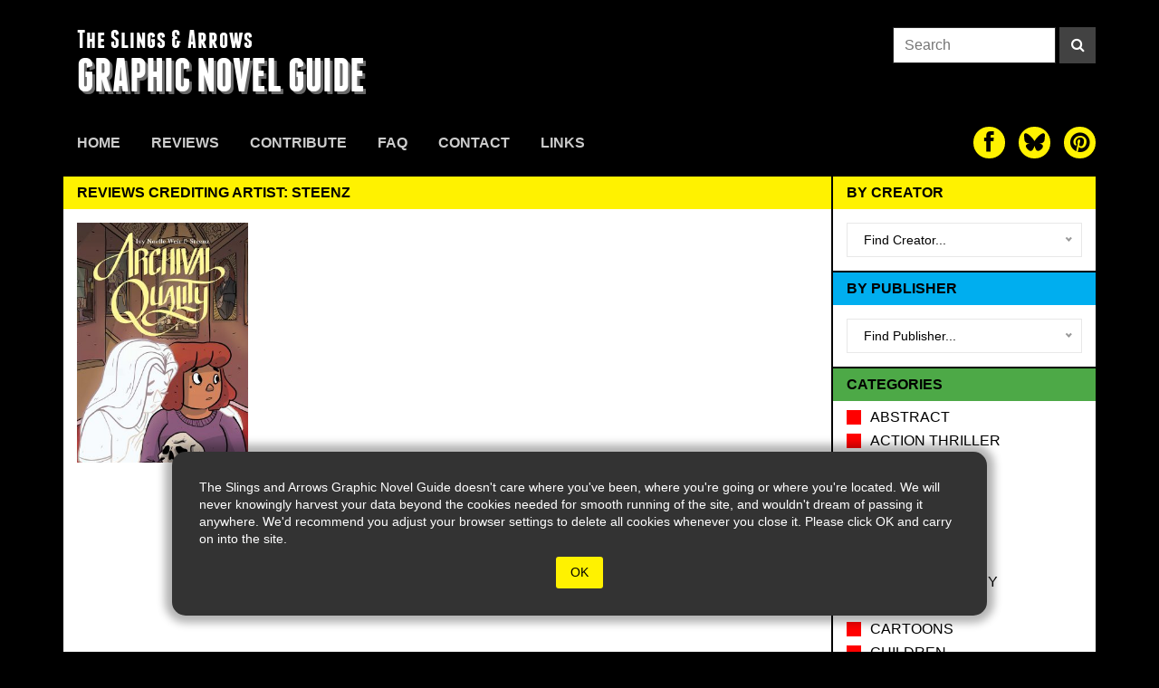

--- FILE ---
content_type: text/html; charset=UTF-8
request_url: https://theslingsandarrows.com/artist/steenz/
body_size: 127871
content:




<!DOCTYPE html>
  <html lang="en">
    <head>
        <meta charset="utf-8">
        <meta name="viewport" content="width=device-width, initial-scale=1.0">
        <meta name="description" content="Reviews crediting artist: Steenz | The Slings & Arrows Graphic Novel Guide">
        <link rel="apple-touch-icon" sizes="180x180" href="https://theslingsandarrows.com/wp-content/themes/slings2/img/apple-touch-icon.png">
        <link rel="icon" type="image/png" sizes="32x32" href="https://theslingsandarrows.com/wp-content/themes/slings2/img/favicon-32x32.png">
        <link rel="icon" type="image/png" sizes="16x16" href="https://theslingsandarrows.com/wp-content/themes/slings2/img/favicon-16x16.png">
        <link rel="manifest" href="https://theslingsandarrows.com/wp-content/themes/slings2/img/site.webmanifest">
        <link rel="mask-icon" href="https://theslingsandarrows.com/wp-content/themes/slings2/img/safari-pinned-tab.svg" color="#000000">
        <meta name="msapplication-TileColor" content="#000000">
        <meta name="theme-color" content="#ffffff">

        <title>Reviews crediting artist: Steenz | Slings &amp; Arrows</title>

        <link href="https://theslingsandarrows.com/wp-content/themes/slings2/css/global.css" rel="stylesheet">
        <link href="https://theslingsandarrows.com/wp-content/themes/slings2/fonts/webfonts.css" rel="stylesheet">

        <link href="https://theslingsandarrows.com/wp-content/themes/slings2/fonts/font-awesome-4.0.3/css/font-awesome.min.css" rel="stylesheet">

    <meta name='robots' content='max-image-preview:large' />
<link rel="alternate" type="application/rss+xml" title="Slings &amp; Arrows &raquo; Steenz Artist Feed" href="https://theslingsandarrows.com/artist/steenz/feed/" />
		<!-- This site uses the Google Analytics by ExactMetrics plugin v8.11.1 - Using Analytics tracking - https://www.exactmetrics.com/ -->
							<script src="//www.googletagmanager.com/gtag/js?id=G-Q4MWLJW07S"  data-cfasync="false" data-wpfc-render="false" type="text/javascript" async></script>
			<script data-cfasync="false" data-wpfc-render="false" type="text/javascript">
				var em_version = '8.11.1';
				var em_track_user = true;
				var em_no_track_reason = '';
								var ExactMetricsDefaultLocations = {"page_location":"https:\/\/theslingsandarrows.com\/artist\/steenz\/"};
								if ( typeof ExactMetricsPrivacyGuardFilter === 'function' ) {
					var ExactMetricsLocations = (typeof ExactMetricsExcludeQuery === 'object') ? ExactMetricsPrivacyGuardFilter( ExactMetricsExcludeQuery ) : ExactMetricsPrivacyGuardFilter( ExactMetricsDefaultLocations );
				} else {
					var ExactMetricsLocations = (typeof ExactMetricsExcludeQuery === 'object') ? ExactMetricsExcludeQuery : ExactMetricsDefaultLocations;
				}

								var disableStrs = [
										'ga-disable-G-Q4MWLJW07S',
									];

				/* Function to detect opted out users */
				function __gtagTrackerIsOptedOut() {
					for (var index = 0; index < disableStrs.length; index++) {
						if (document.cookie.indexOf(disableStrs[index] + '=true') > -1) {
							return true;
						}
					}

					return false;
				}

				/* Disable tracking if the opt-out cookie exists. */
				if (__gtagTrackerIsOptedOut()) {
					for (var index = 0; index < disableStrs.length; index++) {
						window[disableStrs[index]] = true;
					}
				}

				/* Opt-out function */
				function __gtagTrackerOptout() {
					for (var index = 0; index < disableStrs.length; index++) {
						document.cookie = disableStrs[index] + '=true; expires=Thu, 31 Dec 2099 23:59:59 UTC; path=/';
						window[disableStrs[index]] = true;
					}
				}

				if ('undefined' === typeof gaOptout) {
					function gaOptout() {
						__gtagTrackerOptout();
					}
				}
								window.dataLayer = window.dataLayer || [];

				window.ExactMetricsDualTracker = {
					helpers: {},
					trackers: {},
				};
				if (em_track_user) {
					function __gtagDataLayer() {
						dataLayer.push(arguments);
					}

					function __gtagTracker(type, name, parameters) {
						if (!parameters) {
							parameters = {};
						}

						if (parameters.send_to) {
							__gtagDataLayer.apply(null, arguments);
							return;
						}

						if (type === 'event') {
														parameters.send_to = exactmetrics_frontend.v4_id;
							var hookName = name;
							if (typeof parameters['event_category'] !== 'undefined') {
								hookName = parameters['event_category'] + ':' + name;
							}

							if (typeof ExactMetricsDualTracker.trackers[hookName] !== 'undefined') {
								ExactMetricsDualTracker.trackers[hookName](parameters);
							} else {
								__gtagDataLayer('event', name, parameters);
							}
							
						} else {
							__gtagDataLayer.apply(null, arguments);
						}
					}

					__gtagTracker('js', new Date());
					__gtagTracker('set', {
						'developer_id.dNDMyYj': true,
											});
					if ( ExactMetricsLocations.page_location ) {
						__gtagTracker('set', ExactMetricsLocations);
					}
										__gtagTracker('config', 'G-Q4MWLJW07S', {"forceSSL":"true"} );
										window.gtag = __gtagTracker;										(function () {
						/* https://developers.google.com/analytics/devguides/collection/analyticsjs/ */
						/* ga and __gaTracker compatibility shim. */
						var noopfn = function () {
							return null;
						};
						var newtracker = function () {
							return new Tracker();
						};
						var Tracker = function () {
							return null;
						};
						var p = Tracker.prototype;
						p.get = noopfn;
						p.set = noopfn;
						p.send = function () {
							var args = Array.prototype.slice.call(arguments);
							args.unshift('send');
							__gaTracker.apply(null, args);
						};
						var __gaTracker = function () {
							var len = arguments.length;
							if (len === 0) {
								return;
							}
							var f = arguments[len - 1];
							if (typeof f !== 'object' || f === null || typeof f.hitCallback !== 'function') {
								if ('send' === arguments[0]) {
									var hitConverted, hitObject = false, action;
									if ('event' === arguments[1]) {
										if ('undefined' !== typeof arguments[3]) {
											hitObject = {
												'eventAction': arguments[3],
												'eventCategory': arguments[2],
												'eventLabel': arguments[4],
												'value': arguments[5] ? arguments[5] : 1,
											}
										}
									}
									if ('pageview' === arguments[1]) {
										if ('undefined' !== typeof arguments[2]) {
											hitObject = {
												'eventAction': 'page_view',
												'page_path': arguments[2],
											}
										}
									}
									if (typeof arguments[2] === 'object') {
										hitObject = arguments[2];
									}
									if (typeof arguments[5] === 'object') {
										Object.assign(hitObject, arguments[5]);
									}
									if ('undefined' !== typeof arguments[1].hitType) {
										hitObject = arguments[1];
										if ('pageview' === hitObject.hitType) {
											hitObject.eventAction = 'page_view';
										}
									}
									if (hitObject) {
										action = 'timing' === arguments[1].hitType ? 'timing_complete' : hitObject.eventAction;
										hitConverted = mapArgs(hitObject);
										__gtagTracker('event', action, hitConverted);
									}
								}
								return;
							}

							function mapArgs(args) {
								var arg, hit = {};
								var gaMap = {
									'eventCategory': 'event_category',
									'eventAction': 'event_action',
									'eventLabel': 'event_label',
									'eventValue': 'event_value',
									'nonInteraction': 'non_interaction',
									'timingCategory': 'event_category',
									'timingVar': 'name',
									'timingValue': 'value',
									'timingLabel': 'event_label',
									'page': 'page_path',
									'location': 'page_location',
									'title': 'page_title',
									'referrer' : 'page_referrer',
								};
								for (arg in args) {
																		if (!(!args.hasOwnProperty(arg) || !gaMap.hasOwnProperty(arg))) {
										hit[gaMap[arg]] = args[arg];
									} else {
										hit[arg] = args[arg];
									}
								}
								return hit;
							}

							try {
								f.hitCallback();
							} catch (ex) {
							}
						};
						__gaTracker.create = newtracker;
						__gaTracker.getByName = newtracker;
						__gaTracker.getAll = function () {
							return [];
						};
						__gaTracker.remove = noopfn;
						__gaTracker.loaded = true;
						window['__gaTracker'] = __gaTracker;
					})();
									} else {
										console.log("");
					(function () {
						function __gtagTracker() {
							return null;
						}

						window['__gtagTracker'] = __gtagTracker;
						window['gtag'] = __gtagTracker;
					})();
									}
			</script>
							<!-- / Google Analytics by ExactMetrics -->
		<style id='wp-img-auto-sizes-contain-inline-css' type='text/css'>
img:is([sizes=auto i],[sizes^="auto," i]){contain-intrinsic-size:3000px 1500px}
/*# sourceURL=wp-img-auto-sizes-contain-inline-css */
</style>
<style id='wp-emoji-styles-inline-css' type='text/css'>

	img.wp-smiley, img.emoji {
		display: inline !important;
		border: none !important;
		box-shadow: none !important;
		height: 1em !important;
		width: 1em !important;
		margin: 0 0.07em !important;
		vertical-align: -0.1em !important;
		background: none !important;
		padding: 0 !important;
	}
/*# sourceURL=wp-emoji-styles-inline-css */
</style>
<style id='wp-block-library-inline-css' type='text/css'>
:root{--wp-block-synced-color:#7a00df;--wp-block-synced-color--rgb:122,0,223;--wp-bound-block-color:var(--wp-block-synced-color);--wp-editor-canvas-background:#ddd;--wp-admin-theme-color:#007cba;--wp-admin-theme-color--rgb:0,124,186;--wp-admin-theme-color-darker-10:#006ba1;--wp-admin-theme-color-darker-10--rgb:0,107,160.5;--wp-admin-theme-color-darker-20:#005a87;--wp-admin-theme-color-darker-20--rgb:0,90,135;--wp-admin-border-width-focus:2px}@media (min-resolution:192dpi){:root{--wp-admin-border-width-focus:1.5px}}.wp-element-button{cursor:pointer}:root .has-very-light-gray-background-color{background-color:#eee}:root .has-very-dark-gray-background-color{background-color:#313131}:root .has-very-light-gray-color{color:#eee}:root .has-very-dark-gray-color{color:#313131}:root .has-vivid-green-cyan-to-vivid-cyan-blue-gradient-background{background:linear-gradient(135deg,#00d084,#0693e3)}:root .has-purple-crush-gradient-background{background:linear-gradient(135deg,#34e2e4,#4721fb 50%,#ab1dfe)}:root .has-hazy-dawn-gradient-background{background:linear-gradient(135deg,#faaca8,#dad0ec)}:root .has-subdued-olive-gradient-background{background:linear-gradient(135deg,#fafae1,#67a671)}:root .has-atomic-cream-gradient-background{background:linear-gradient(135deg,#fdd79a,#004a59)}:root .has-nightshade-gradient-background{background:linear-gradient(135deg,#330968,#31cdcf)}:root .has-midnight-gradient-background{background:linear-gradient(135deg,#020381,#2874fc)}:root{--wp--preset--font-size--normal:16px;--wp--preset--font-size--huge:42px}.has-regular-font-size{font-size:1em}.has-larger-font-size{font-size:2.625em}.has-normal-font-size{font-size:var(--wp--preset--font-size--normal)}.has-huge-font-size{font-size:var(--wp--preset--font-size--huge)}.has-text-align-center{text-align:center}.has-text-align-left{text-align:left}.has-text-align-right{text-align:right}.has-fit-text{white-space:nowrap!important}#end-resizable-editor-section{display:none}.aligncenter{clear:both}.items-justified-left{justify-content:flex-start}.items-justified-center{justify-content:center}.items-justified-right{justify-content:flex-end}.items-justified-space-between{justify-content:space-between}.screen-reader-text{border:0;clip-path:inset(50%);height:1px;margin:-1px;overflow:hidden;padding:0;position:absolute;width:1px;word-wrap:normal!important}.screen-reader-text:focus{background-color:#ddd;clip-path:none;color:#444;display:block;font-size:1em;height:auto;left:5px;line-height:normal;padding:15px 23px 14px;text-decoration:none;top:5px;width:auto;z-index:100000}html :where(.has-border-color){border-style:solid}html :where([style*=border-top-color]){border-top-style:solid}html :where([style*=border-right-color]){border-right-style:solid}html :where([style*=border-bottom-color]){border-bottom-style:solid}html :where([style*=border-left-color]){border-left-style:solid}html :where([style*=border-width]){border-style:solid}html :where([style*=border-top-width]){border-top-style:solid}html :where([style*=border-right-width]){border-right-style:solid}html :where([style*=border-bottom-width]){border-bottom-style:solid}html :where([style*=border-left-width]){border-left-style:solid}html :where(img[class*=wp-image-]){height:auto;max-width:100%}:where(figure){margin:0 0 1em}html :where(.is-position-sticky){--wp-admin--admin-bar--position-offset:var(--wp-admin--admin-bar--height,0px)}@media screen and (max-width:600px){html :where(.is-position-sticky){--wp-admin--admin-bar--position-offset:0px}}

/*# sourceURL=wp-block-library-inline-css */
</style><style id='global-styles-inline-css' type='text/css'>
:root{--wp--preset--aspect-ratio--square: 1;--wp--preset--aspect-ratio--4-3: 4/3;--wp--preset--aspect-ratio--3-4: 3/4;--wp--preset--aspect-ratio--3-2: 3/2;--wp--preset--aspect-ratio--2-3: 2/3;--wp--preset--aspect-ratio--16-9: 16/9;--wp--preset--aspect-ratio--9-16: 9/16;--wp--preset--color--black: #000000;--wp--preset--color--cyan-bluish-gray: #abb8c3;--wp--preset--color--white: #ffffff;--wp--preset--color--pale-pink: #f78da7;--wp--preset--color--vivid-red: #cf2e2e;--wp--preset--color--luminous-vivid-orange: #ff6900;--wp--preset--color--luminous-vivid-amber: #fcb900;--wp--preset--color--light-green-cyan: #7bdcb5;--wp--preset--color--vivid-green-cyan: #00d084;--wp--preset--color--pale-cyan-blue: #8ed1fc;--wp--preset--color--vivid-cyan-blue: #0693e3;--wp--preset--color--vivid-purple: #9b51e0;--wp--preset--gradient--vivid-cyan-blue-to-vivid-purple: linear-gradient(135deg,rgb(6,147,227) 0%,rgb(155,81,224) 100%);--wp--preset--gradient--light-green-cyan-to-vivid-green-cyan: linear-gradient(135deg,rgb(122,220,180) 0%,rgb(0,208,130) 100%);--wp--preset--gradient--luminous-vivid-amber-to-luminous-vivid-orange: linear-gradient(135deg,rgb(252,185,0) 0%,rgb(255,105,0) 100%);--wp--preset--gradient--luminous-vivid-orange-to-vivid-red: linear-gradient(135deg,rgb(255,105,0) 0%,rgb(207,46,46) 100%);--wp--preset--gradient--very-light-gray-to-cyan-bluish-gray: linear-gradient(135deg,rgb(238,238,238) 0%,rgb(169,184,195) 100%);--wp--preset--gradient--cool-to-warm-spectrum: linear-gradient(135deg,rgb(74,234,220) 0%,rgb(151,120,209) 20%,rgb(207,42,186) 40%,rgb(238,44,130) 60%,rgb(251,105,98) 80%,rgb(254,248,76) 100%);--wp--preset--gradient--blush-light-purple: linear-gradient(135deg,rgb(255,206,236) 0%,rgb(152,150,240) 100%);--wp--preset--gradient--blush-bordeaux: linear-gradient(135deg,rgb(254,205,165) 0%,rgb(254,45,45) 50%,rgb(107,0,62) 100%);--wp--preset--gradient--luminous-dusk: linear-gradient(135deg,rgb(255,203,112) 0%,rgb(199,81,192) 50%,rgb(65,88,208) 100%);--wp--preset--gradient--pale-ocean: linear-gradient(135deg,rgb(255,245,203) 0%,rgb(182,227,212) 50%,rgb(51,167,181) 100%);--wp--preset--gradient--electric-grass: linear-gradient(135deg,rgb(202,248,128) 0%,rgb(113,206,126) 100%);--wp--preset--gradient--midnight: linear-gradient(135deg,rgb(2,3,129) 0%,rgb(40,116,252) 100%);--wp--preset--font-size--small: 13px;--wp--preset--font-size--medium: 20px;--wp--preset--font-size--large: 36px;--wp--preset--font-size--x-large: 42px;--wp--preset--spacing--20: 0.44rem;--wp--preset--spacing--30: 0.67rem;--wp--preset--spacing--40: 1rem;--wp--preset--spacing--50: 1.5rem;--wp--preset--spacing--60: 2.25rem;--wp--preset--spacing--70: 3.38rem;--wp--preset--spacing--80: 5.06rem;--wp--preset--shadow--natural: 6px 6px 9px rgba(0, 0, 0, 0.2);--wp--preset--shadow--deep: 12px 12px 50px rgba(0, 0, 0, 0.4);--wp--preset--shadow--sharp: 6px 6px 0px rgba(0, 0, 0, 0.2);--wp--preset--shadow--outlined: 6px 6px 0px -3px rgb(255, 255, 255), 6px 6px rgb(0, 0, 0);--wp--preset--shadow--crisp: 6px 6px 0px rgb(0, 0, 0);}:where(.is-layout-flex){gap: 0.5em;}:where(.is-layout-grid){gap: 0.5em;}body .is-layout-flex{display: flex;}.is-layout-flex{flex-wrap: wrap;align-items: center;}.is-layout-flex > :is(*, div){margin: 0;}body .is-layout-grid{display: grid;}.is-layout-grid > :is(*, div){margin: 0;}:where(.wp-block-columns.is-layout-flex){gap: 2em;}:where(.wp-block-columns.is-layout-grid){gap: 2em;}:where(.wp-block-post-template.is-layout-flex){gap: 1.25em;}:where(.wp-block-post-template.is-layout-grid){gap: 1.25em;}.has-black-color{color: var(--wp--preset--color--black) !important;}.has-cyan-bluish-gray-color{color: var(--wp--preset--color--cyan-bluish-gray) !important;}.has-white-color{color: var(--wp--preset--color--white) !important;}.has-pale-pink-color{color: var(--wp--preset--color--pale-pink) !important;}.has-vivid-red-color{color: var(--wp--preset--color--vivid-red) !important;}.has-luminous-vivid-orange-color{color: var(--wp--preset--color--luminous-vivid-orange) !important;}.has-luminous-vivid-amber-color{color: var(--wp--preset--color--luminous-vivid-amber) !important;}.has-light-green-cyan-color{color: var(--wp--preset--color--light-green-cyan) !important;}.has-vivid-green-cyan-color{color: var(--wp--preset--color--vivid-green-cyan) !important;}.has-pale-cyan-blue-color{color: var(--wp--preset--color--pale-cyan-blue) !important;}.has-vivid-cyan-blue-color{color: var(--wp--preset--color--vivid-cyan-blue) !important;}.has-vivid-purple-color{color: var(--wp--preset--color--vivid-purple) !important;}.has-black-background-color{background-color: var(--wp--preset--color--black) !important;}.has-cyan-bluish-gray-background-color{background-color: var(--wp--preset--color--cyan-bluish-gray) !important;}.has-white-background-color{background-color: var(--wp--preset--color--white) !important;}.has-pale-pink-background-color{background-color: var(--wp--preset--color--pale-pink) !important;}.has-vivid-red-background-color{background-color: var(--wp--preset--color--vivid-red) !important;}.has-luminous-vivid-orange-background-color{background-color: var(--wp--preset--color--luminous-vivid-orange) !important;}.has-luminous-vivid-amber-background-color{background-color: var(--wp--preset--color--luminous-vivid-amber) !important;}.has-light-green-cyan-background-color{background-color: var(--wp--preset--color--light-green-cyan) !important;}.has-vivid-green-cyan-background-color{background-color: var(--wp--preset--color--vivid-green-cyan) !important;}.has-pale-cyan-blue-background-color{background-color: var(--wp--preset--color--pale-cyan-blue) !important;}.has-vivid-cyan-blue-background-color{background-color: var(--wp--preset--color--vivid-cyan-blue) !important;}.has-vivid-purple-background-color{background-color: var(--wp--preset--color--vivid-purple) !important;}.has-black-border-color{border-color: var(--wp--preset--color--black) !important;}.has-cyan-bluish-gray-border-color{border-color: var(--wp--preset--color--cyan-bluish-gray) !important;}.has-white-border-color{border-color: var(--wp--preset--color--white) !important;}.has-pale-pink-border-color{border-color: var(--wp--preset--color--pale-pink) !important;}.has-vivid-red-border-color{border-color: var(--wp--preset--color--vivid-red) !important;}.has-luminous-vivid-orange-border-color{border-color: var(--wp--preset--color--luminous-vivid-orange) !important;}.has-luminous-vivid-amber-border-color{border-color: var(--wp--preset--color--luminous-vivid-amber) !important;}.has-light-green-cyan-border-color{border-color: var(--wp--preset--color--light-green-cyan) !important;}.has-vivid-green-cyan-border-color{border-color: var(--wp--preset--color--vivid-green-cyan) !important;}.has-pale-cyan-blue-border-color{border-color: var(--wp--preset--color--pale-cyan-blue) !important;}.has-vivid-cyan-blue-border-color{border-color: var(--wp--preset--color--vivid-cyan-blue) !important;}.has-vivid-purple-border-color{border-color: var(--wp--preset--color--vivid-purple) !important;}.has-vivid-cyan-blue-to-vivid-purple-gradient-background{background: var(--wp--preset--gradient--vivid-cyan-blue-to-vivid-purple) !important;}.has-light-green-cyan-to-vivid-green-cyan-gradient-background{background: var(--wp--preset--gradient--light-green-cyan-to-vivid-green-cyan) !important;}.has-luminous-vivid-amber-to-luminous-vivid-orange-gradient-background{background: var(--wp--preset--gradient--luminous-vivid-amber-to-luminous-vivid-orange) !important;}.has-luminous-vivid-orange-to-vivid-red-gradient-background{background: var(--wp--preset--gradient--luminous-vivid-orange-to-vivid-red) !important;}.has-very-light-gray-to-cyan-bluish-gray-gradient-background{background: var(--wp--preset--gradient--very-light-gray-to-cyan-bluish-gray) !important;}.has-cool-to-warm-spectrum-gradient-background{background: var(--wp--preset--gradient--cool-to-warm-spectrum) !important;}.has-blush-light-purple-gradient-background{background: var(--wp--preset--gradient--blush-light-purple) !important;}.has-blush-bordeaux-gradient-background{background: var(--wp--preset--gradient--blush-bordeaux) !important;}.has-luminous-dusk-gradient-background{background: var(--wp--preset--gradient--luminous-dusk) !important;}.has-pale-ocean-gradient-background{background: var(--wp--preset--gradient--pale-ocean) !important;}.has-electric-grass-gradient-background{background: var(--wp--preset--gradient--electric-grass) !important;}.has-midnight-gradient-background{background: var(--wp--preset--gradient--midnight) !important;}.has-small-font-size{font-size: var(--wp--preset--font-size--small) !important;}.has-medium-font-size{font-size: var(--wp--preset--font-size--medium) !important;}.has-large-font-size{font-size: var(--wp--preset--font-size--large) !important;}.has-x-large-font-size{font-size: var(--wp--preset--font-size--x-large) !important;}
/*# sourceURL=global-styles-inline-css */
</style>

<style id='classic-theme-styles-inline-css' type='text/css'>
/*! This file is auto-generated */
.wp-block-button__link{color:#fff;background-color:#32373c;border-radius:9999px;box-shadow:none;text-decoration:none;padding:calc(.667em + 2px) calc(1.333em + 2px);font-size:1.125em}.wp-block-file__button{background:#32373c;color:#fff;text-decoration:none}
/*# sourceURL=/wp-includes/css/classic-themes.min.css */
</style>
<link rel='stylesheet' id='contact-form-7-css' href='https://theslingsandarrows.com/wp-content/plugins/contact-form-7/includes/css/styles.css?ver=6.1.4' type='text/css' media='all' />
<script type="text/javascript" src="https://theslingsandarrows.com/wp-content/plugins/google-analytics-dashboard-for-wp/assets/js/frontend-gtag.min.js?ver=8.11.1" id="exactmetrics-frontend-script-js" async="async" data-wp-strategy="async"></script>
<script data-cfasync="false" data-wpfc-render="false" type="text/javascript" id='exactmetrics-frontend-script-js-extra'>/* <![CDATA[ */
var exactmetrics_frontend = {"js_events_tracking":"true","download_extensions":"zip,mp3,mpeg,pdf,docx,pptx,xlsx,rar","inbound_paths":"[{\"path\":\"\\\/go\\\/\",\"label\":\"affiliate\"},{\"path\":\"\\\/recommend\\\/\",\"label\":\"affiliate\"}]","home_url":"https:\/\/theslingsandarrows.com","hash_tracking":"false","v4_id":"G-Q4MWLJW07S"};/* ]]> */
</script>
<link rel="https://api.w.org/" href="https://theslingsandarrows.com/wp-json/" /><link rel="EditURI" type="application/rsd+xml" title="RSD" href="https://theslingsandarrows.com/xmlrpc.php?rsd" />
<meta name="generator" content="WordPress 6.9" />

    </head>
    <body>

<style>
#cookie-warning{
  opacity: 1;
  position: absolute;
  z-index: 999;
  width:100%;
  bottom: 40px;
  display: flex;
  flex-direction: row;
  flex-wrap: wrap;
  justify-content: center;
  transition: ease all .8s;
}

#cookie-warning .box{
  position: relative;
  width: 90%;
  max-width: 900px;
  height: auto;
  background: #333;
  color: white;
  font-size: 14px;
  display: flex;
  flex-direction: row;
  flex-wrap: wrap;
  justify-content: center;
  align-items: center;
  -webkit-box-shadow: 0px 0px 10px 8px rgba(0,0,0,0.3); 
  box-shadow: 0px 0px 10px 8px rgba(0,0,0,0.3);
  padding: 30px;
  border-radius: 15px;
}

#cookie-warning button{
  background: #FFF200;
  color: black;
  border-radius: 3px;
  padding: 8px 16px;
  margin: 10px 30px 0 30px;
  border: 0 none;

}
</style>
<div id="cookie-warning">
  <div class="box">
  <span>The Slings and Arrows Graphic Novel Guide doesn't care where you've been, where you're going or where you're located. We will never knowingly harvest your data beyond the cookies needed for smooth running of the site, and wouldn't dream of passing it anywhere. We'd recommend you adjust your browser settings to delete all cookies whenever you close it. Please click OK and carry on into the site.</span>
  <button type="button" onclick="dismissWarning()">OK</button>
  </div>
</div>


<script>
function showWarning() {
  document.getElementById("cookie-warning").style.opacity = 1;
  document.getElementById("cookie-warning").style.bottom = '40px';
}
function dismissWarning() {
  document.getElementById("cookie-warning").style.opacity = 0;
  document.getElementById("cookie-warning").style.bottom = '-400px';
}
</script>


<div class="site-header boxed">


  <div class="masthead">
    <a class="slings-logo" href="https://theslingsandarrows.com">
      <h3>The Slings &amp; Arrows</h3>
      <h2>GRAPHIC NOVEL GUIDE</h2>
    </a>
    <form class="search-form" role="search" method="get" action="https://theslingsandarrows.com/">
  <input type="search" class="search-input" placeholder="Search" value="" name="s">
  <button type="submit" class="search-button" aria-label="Search"><i class="fa fa-search"></i></button>
</form>

<style>
  .search-form{
    display: flex;
    flex-direction: row;
    flex-wrap: nowrap;
    justify-content: flex-end;
    align-items: flex-start;
  }
  .search-input{
    display: inline-block;
    height: 40px;
    width: 180px;
    padding: 8px 12px;
    background-color: #fff;
    border: 1px solid #282828;
    border-radius: 0;
  }
  .search-button{
    display: inline-block;
    height: 40px;
    width: 40px;
    background: #424242;
    color:#fff;
    margin-left: 4px;
    text-align: center;
  }
  .search-button:hover,
  .search-button:active,
  .search-button:focus{
    background: var(--sacyan);
  }


@media (max-width: 770px){
  .masthead .search-form{
    display:none;
  }
}

</style>    
    <button id="burger" type="button" aria-label="toggle site menu" class="menu-toggle">
      <span class="burger-bar"></span>
      <span class="burger-bar"></span>
      <span class="burger-bar"></span>
      <span class="close-bar"></span>
      <span class="close-bar"></span>
    </button>
  </div>

    <div id="mobile-menu">
      
<div class="mobile-site-menu ios-safe">
  <nav>
    <form class="search-form" role="search" method="get" action="https://theslingsandarrows.com/">
  <input type="search" class="search-input" placeholder="Search" value="" name="s">
  <button type="submit" class="search-button" aria-label="Search"><i class="fa fa-search"></i></button>
</form>

<style>
  .search-form{
    display: flex;
    flex-direction: row;
    flex-wrap: nowrap;
    justify-content: flex-end;
    align-items: flex-start;
  }
  .search-input{
    display: inline-block;
    height: 40px;
    width: 180px;
    padding: 8px 12px;
    background-color: #fff;
    border: 1px solid #282828;
    border-radius: 0;
  }
  .search-button{
    display: inline-block;
    height: 40px;
    width: 40px;
    background: #424242;
    color:#fff;
    margin-left: 4px;
    text-align: center;
  }
  .search-button:hover,
  .search-button:active,
  .search-button:focus{
    background: var(--sacyan);
  }


@media (max-width: 770px){
  .masthead .search-form{
    display:none;
  }
}

</style>    <ul class="mobile-site-menu-list">
      <li class="nav-item "><a href="https://theslingsandarrows.com/">Home</a></li><li class="nav-item "><a href="https://theslingsandarrows.com/reviews/">Reviews</a></li><li class="nav-item "><a href="https://theslingsandarrows.com/contribute/">Contribute</a></li><li class="nav-item "><a href="https://theslingsandarrows.com/faq/">FAQ</a></li><li class="nav-item "><a href="https://theslingsandarrows.com/contact/">Contact</a></li><li class="nav-item "><a href="https://theslingsandarrows.com/links/">Links</a></li>    </ul>
    
<div class="social-links social-links-sm" style="padding-bottom:6px;">
  <a href="https://www.facebook.com/slingsandarrowsgraphicnovels/" target="_blank" aria-label="The slings and arrows on Facebook"><i class="fa fa-facebook" aria-hidden="true"></i></a>
  <a href="https://bsky.app/profile/sandagnguide.bsky.social" target="_blank" aria-label="The slings and arrows on Twitter"><div class="sa-icon"><svg xmlns="http://www.w3.org/2000/svg" width="200" height="200" viewBox="0 0 24 24">
  <path fill="currentColor" d="M12 10.8c-1.087-2.114-4.046-6.053-6.798-7.995C2.566.944 1.561 1.266.902 1.565C.139 1.908 0 3.08 0 3.768c0 .69.378 5.65.624 6.479c.815 2.736 3.713 3.66 6.383 3.364c.136-.02.275-.039.415-.056c-.138.022-.276.04-.415.056c-3.912.58-7.387 2.005-2.83 7.078c5.013 5.19 6.87-1.113 7.823-4.308c.953 3.195 2.05 9.271 7.733 4.308c4.267-4.308 1.172-6.498-2.74-7.078a8.741 8.741 0 0 1-.415-.056c.14.017.279.036.415.056c2.67.297 5.568-.628 6.383-3.364c.246-.828.624-5.79.624-6.478c0-.69-.139-1.861-.902-2.206c-.659-.298-1.664-.62-4.3 1.24C16.046 4.748 13.087 8.687 12 10.8"/>
</svg>
</div>
</a>
  <a href="http://uk.pinterest.com/slingsandar0455/pins" target="_blank" aria-label="The slings and arrows on Pinterest"><i class="fa fa-pinterest" aria-hidden="true"></i></a>
</div>

<style>
.sa-icon{
    width:65%;
    height:65%;
}
.social-links{
    display: flex;
    flex-direction: row;
    justify-content: flex-start;
    align-items: flex-start;
}

.social-links a{
    display: inline-block;
    color: #000;
    background: var(--sayellow);
}

.social-links a svg{
width:100%;
height:100%;
}

.social-links-sm a{
    position: relative;
    display: flex;
    flex-direction: column;
    justify-content: center;
    align-items: center;
    width: 35px;
    height: 35px;
    border-radius: 50px;
    margin-left: 15px;
    margin-right: 0;
    font-size: 25px;
    line-height: 1;
}

.mobile-site-menu .social-links-sm a{
  margin-top: 15px;
  margin-left: 10px;
  margin-right: 10px;
}

.social-links-lg a{
    position: relative;
    display: flex;
    flex-direction: column;
    justify-content: center;
    align-items: center;
    width: 50px;
    height: 50px;
    border-radius: 50px;
    margin-left: 15px;
    font-size: 30px;
    line-height: 1;
}

</style>  </nav>
</div>

<style>
.mobile-site-menu{
  position: absolute;
  display:none;
  height: 475px;
  z-index: 10;
  left:0;
  padding-top: 25px;
  width: 100%;
  background: rgba(0,0,0,0.9);
  margin:0;
  box-shadow: 0px 20px 30px -20px rgba(0,0,0,0.8);
}

@media (max-width: 770px){
    .mobile-site-menu{
      display:block;
    }
  }

.mobile-site-menu nav{
  display:flex;
  flex-direction: column;
  flex-wrap: nowrap;
  justify-content: center;
  align-items: center;
}

.mobile-site-menu-list{
  display:flex;
  flex-direction: column;
  flex-wrap: nowrap;
  justify-content: flex-start;
  align-items: center;
  padding:15px 0;
}

.mobile-site-menu-list .nav-item{
  display: block;
  text-transform: uppercase;
  font-size: 18px;
  font-weight: bold;
  margin: 4px 0;
}

.mobile-site-menu-list .nav-item a{
    color:#CCC;
    padding: 10px 15px;
    line-height: 1;
    border-bottom: 4px solid rgba(0,0,0,0.9);
    display: inline-block;
    text-align: center;
    width:100%;
  }

  .mobile-site-menu-list .nav-item a:hover,
  .mobile-site-menu-list .nav-item a:focus,
  .mobile-site-menu-list .nav-item a:active{
    color: #FFF;
    border-bottom: 4px solid var(--sacyan);
  }

  .mobile-site-menu-list .nav-item:nth-child(2) a:hover,
  .mobile-site-menu-list .nav-item:nth-child(2) a:active,
  .mobile-site-menu-list .nav-item:nth-child(2) a:focus,
  .mobile-site-menu-list .nav-item:nth-child(2).active a{
    border-bottom: 4px solid var(--sayellow);
  }

  .mobile-site-menu-list .nav-item:nth-child(3) a:hover,
  .mobile-site-menu-list .nav-item:nth-child(3) a:active,
  .mobile-site-menu-list .nav-item:nth-child(3) a:focus,
  .mobile-site-menu-list .nav-item:nth-child(3).active a{
    border-bottom: 4px solid var(--sared);
  }

  .mobile-site-menu-list .nav-item:nth-child(4) a:hover,
  .mobile-site-menu-list .nav-item:nth-child(4) a:active,
  .mobile-site-menu-list .nav-item:nth-child(4) a:focus,
  .mobile-site-menu-list .nav-item:nth-child(4).active a{
    border-bottom: 4px solid var(--sagreen);
  }
  .mobile-site-menu-list .nav-item:nth-child(5) a:hover,
  .mobile-site-menu-list .nav-item:nth-child(5) a:active,
  .mobile-site-menu-list .nav-item:nth-child(5) a:focus,
  .mobile-site-menu-list .nav-item:nth-child(5).active a{
    border-bottom: 4px solid var(--samagenta);
  }
  .mobile-site-menu-list .nav-item:nth-child(6) a:hover,
  .mobile-site-menu-list .nav-item:nth-child(6) a:active,
  .mobile-site-menu-list .nav-item:nth-child(6) a:focus,
  .mobile-site-menu-list .nav-item:nth-child(6).active a{
    border-bottom: 4px solid var(--sacyan);
  }
</style>    </div>

    
<nav class="main-menu"> 
  <ul class="menu-list">
    <li class="nav-item "><a href="https://theslingsandarrows.com/">Home</a></li><li class="nav-item "><a href="https://theslingsandarrows.com/reviews/">Reviews</a></li><li class="nav-item "><a href="https://theslingsandarrows.com/contribute/">Contribute</a></li><li class="nav-item "><a href="https://theslingsandarrows.com/faq/">FAQ</a></li><li class="nav-item "><a href="https://theslingsandarrows.com/contact/">Contact</a></li><li class="nav-item "><a href="https://theslingsandarrows.com/links/">Links</a></li>  </ul>
  
<div class="social-links social-links-sm" style="padding-bottom:6px;">
  <a href="https://www.facebook.com/slingsandarrowsgraphicnovels/" target="_blank" aria-label="The slings and arrows on Facebook"><i class="fa fa-facebook" aria-hidden="true"></i></a>
  <a href="https://bsky.app/profile/sandagnguide.bsky.social" target="_blank" aria-label="The slings and arrows on Twitter"><div class="sa-icon"><svg xmlns="http://www.w3.org/2000/svg" width="200" height="200" viewBox="0 0 24 24">
  <path fill="currentColor" d="M12 10.8c-1.087-2.114-4.046-6.053-6.798-7.995C2.566.944 1.561 1.266.902 1.565C.139 1.908 0 3.08 0 3.768c0 .69.378 5.65.624 6.479c.815 2.736 3.713 3.66 6.383 3.364c.136-.02.275-.039.415-.056c-.138.022-.276.04-.415.056c-3.912.58-7.387 2.005-2.83 7.078c5.013 5.19 6.87-1.113 7.823-4.308c.953 3.195 2.05 9.271 7.733 4.308c4.267-4.308 1.172-6.498-2.74-7.078a8.741 8.741 0 0 1-.415-.056c.14.017.279.036.415.056c2.67.297 5.568-.628 6.383-3.364c.246-.828.624-5.79.624-6.478c0-.69-.139-1.861-.902-2.206c-.659-.298-1.664-.62-4.3 1.24C16.046 4.748 13.087 8.687 12 10.8"/>
</svg>
</div>
</a>
  <a href="http://uk.pinterest.com/slingsandar0455/pins" target="_blank" aria-label="The slings and arrows on Pinterest"><i class="fa fa-pinterest" aria-hidden="true"></i></a>
</div>

<style>
.sa-icon{
    width:65%;
    height:65%;
}
.social-links{
    display: flex;
    flex-direction: row;
    justify-content: flex-start;
    align-items: flex-start;
}

.social-links a{
    display: inline-block;
    color: #000;
    background: var(--sayellow);
}

.social-links a svg{
width:100%;
height:100%;
}

.social-links-sm a{
    position: relative;
    display: flex;
    flex-direction: column;
    justify-content: center;
    align-items: center;
    width: 35px;
    height: 35px;
    border-radius: 50px;
    margin-left: 15px;
    margin-right: 0;
    font-size: 25px;
    line-height: 1;
}

.mobile-site-menu .social-links-sm a{
  margin-top: 15px;
  margin-left: 10px;
  margin-right: 10px;
}

.social-links-lg a{
    position: relative;
    display: flex;
    flex-direction: column;
    justify-content: center;
    align-items: center;
    width: 50px;
    height: 50px;
    border-radius: 50px;
    margin-left: 15px;
    font-size: 30px;
    line-height: 1;
}

</style></nav>

<style>
  .main-menu{
    display: flex;
    flex-direction: row;
    flex-wrap: wrap;
    justify-content: space-between;
    align-items: center;
  }

  @media (max-width: 770px){
    .main-menu{
      display:none;
    }
  }

  .menu-list{
    display: flex;
    flex-direction: row;
    flex-wrap: wrap;
    justify-content: flex-start;
    align-items: center;
    padding: 15px 0;
  }
  .menu-list .nav-item{
    text-transform: uppercase;
    font-size: 16px;
    font-weight: bold;
    margin-right: 4px;
  }
  .menu-list .nav-item a{
    color:#CCC;
    padding: 10px 15px;
    line-height: 1;
    border-bottom: 4px solid #000;
    display: inline-block;
    text-align: center;
  }

  .menu-list .nav-item a:hover,
  .menu-list .nav-item a:focus,
  .menu-list .nav-item a:active{
    color: #FFF;
    border-bottom: 4px solid var(--sacyan);
  }

  .menu-list .nav-item:nth-child(2) a:hover,
  .menu-list .nav-item:nth-child(2) a:active,
  .menu-list .nav-item:nth-child(2) a:focus,
  .menu-list .nav-item:nth-child(2).active a{
    border-bottom: 4px solid var(--sayellow);
  }

  .menu-list .nav-item:nth-child(3) a:hover,
  .menu-list .nav-item:nth-child(3) a:active,
  .menu-list .nav-item:nth-child(3) a:focus,
  .menu-list .nav-item:nth-child(3).active a{
    border-bottom: 4px solid var(--sared);
  }

  .menu-list .nav-item:nth-child(4) a:hover,
  .menu-list .nav-item:nth-child(4) a:active,
  .menu-list .nav-item:nth-child(4) a:focus,
  .menu-list .nav-item:nth-child(4).active a{
    border-bottom: 4px solid var(--sagreen);
  }
  .menu-list .nav-item:nth-child(5) a:hover,
  .menu-list .nav-item:nth-child(5) a:active,
  .menu-list .nav-item:nth-child(5) a:focus,
  .menu-list .nav-item:nth-child(5).active a{
    border-bottom: 4px solid var(--samagenta);
  }
  .menu-list .nav-item:nth-child(6) a:hover,
  .menu-list .nav-item:nth-child(6) a:active,
  .menu-list .nav-item:nth-child(6) a:focus,
  .menu-list .nav-item:nth-child(6).active a{
    border-bottom: 4px solid var(--sacyan);
  }
</style>    
</div>

<script>
  const mobileMenu = document.getElementById('mobile-menu');
  const burger = document.getElementById('burger');
  burger.addEventListener('click', menuToggle, false);

  let open = false;
  function menuToggle(e) {
    e.preventDefault();
    open = !open;
    if(open) {
      burger.classList.add('active');
      mobileMenu.classList.add('active');
    } else {
      burger.classList.remove('active');
      mobileMenu.classList.remove('active');
    }
  }
</script>

<style>
.masthead{
  display: flex;
  flex-direction: row;
  flex-wrap: wrap;
  justify-content: space-between;
  align-items: flex-start;
  padding-top: 30px;
}

.slings-logo h3 {
  color: #FFF;
  font-family: 'franchiseregular', sans-serif;
  font-size: 28px;
  font-weight: 300;
  letter-spacing: 1px;
  padding: 0;
  margin: 0;
  line-height:1;
  margin-left:15px;
}

.slings-logo h2 {
  color: #FFF;
  font-family: 'franchiseregular', sans-serif;
  font-size: 52px;
  text-shadow: 3px 3px 0px rgb(150 150 150 / 70%);
  padding: 0 0 15px 0;
  margin: 0;
  margin-left:15px;
}

@media (max-width: 420px){
  .slings-logo h3{
    font-size: 20px;
    line-height:1.2;
  }
  .slings-logo h2{
    font-size: 29px;
  }
}


button.menu-toggle{
  position: relative;
  display: none;
  flex-wrap: nowrap;
  flex-direction: column;
  justify-content: center;
  align-items: center;
  background: #000;
  /*border: 1px solid #333;*/
  padding: 6px;
  height:50px;
  width:50px;
  cursor: pointer;
  margin-top:2px;
}


@media (max-width: 770px){
  button.menu-toggle{
    display: flex;
  }
}

button.menu-toggle:hover,
button.menu-toggle:active,
button.menu-toggle:focus{
  background: #333;
}

.burger-bar{
  display: inline-block;
  background: #FFF;
  height: 4px;
  width: 30px;
  margin: 3px 0;
  transition: opacity .5s;
  opacity: 1;
}

.menu-toggle.active .burger-bar{
  opacity: 0;
}

.menu-toggle .close-bar{
  opacity: 0;
}

.menu-toggle.active .close-bar {
  position: absolute;
  z-index: 4;
  background: #FFF;
  height: 4px;
  width: 30px;
  transition: opacity .5s;
  opacity: 1;
  transform:rotateZ(45deg);
}
.menu-toggle.active :last-child.close-bar{
  position: absolute;
  z-index: 5;
  background: #FFF;
  height: 4px;
  width: 30px;
  transition: opacity .5s;
  opacity: 1;
  transform:rotateZ(135deg);
}

#mobile-menu{
  display:none;
}
#mobile-menu.active{
  display:block;
}
</style>



<div class="page-archive boxed">
  <div class="main-grid">

		<div class="area main">

			
<div class="reviews-archive">
  <h2 class="header bg-yellow">Reviews crediting artist: Steenz</h2>

  <div class="slings-grid">


      <a id="next-url" href="https://theslingsandarrows.com/artist/steenz/page/2/" data-url="https://theslingsandarrows.com/artist/steenz/page/2/" data-pages="1">Next reviews</a>
      
      <a href="https://theslingsandarrows.com/archival-quality/" class="review">
        <img src="https://theslingsandarrows.com/wp-content/uploads/2022/08/Archival-Quality-300x450.jpg" alt="Archival Quality cover">
                <h3>Archival Quality          <div class="rating"><i class="fa fa-star"></i><i class="fa fa-star"></i><i class="fa fa-star-half"></i></div>
        </h3>
      </a>

    

  </div>

</div>

<style>
#next-url{
  display:none;
}

</style>

  	</div>

  	<div class="area sidebar">
  		<div>
	  		<h2 class="header bg-yellow">BY CREATOR</h2>
	  		<div class="panel">
	  	  	
<select id="select-creator" name="tax-dropdown" data-replace="jselect" data-locale="en" data-search="true" data-placeholder="">

	<option value="https://theslingsandarrows.com/tag/a-c-esguerra/">A.C. Esguerra</option>
	<option value="https://theslingsandarrows.com/tag/a-c-macdonald/">A.C. Macdonald</option>
	<option value="https://theslingsandarrows.com/tag/a-carney-allen/">A. Carney Allen</option>
	<option value="https://theslingsandarrows.com/tag/a-damico/">A. D’Amico</option>
	<option value="https://theslingsandarrows.com/tag/a-dan/">A. Dan</option>
	<option value="https://theslingsandarrows.com/tag/a-j-lieberman/">A. J. Lieberman</option>
	<option value="https://theslingsandarrows.com/tag/a-j-styles/">A. J. Styles</option>
	<option value="https://theslingsandarrows.com/tag/a-kaplan/">A. Kaplan</option>
	<option value="https://theslingsandarrows.com/tag/a-l-kaplan/">A.L. Kaplan</option>
	<option value="https://theslingsandarrows.com/tag/aadi-salman/">Aadi Salman</option>
	<option value="https://theslingsandarrows.com/tag/aaron-alexovich/">Aaron Alexovich</option>
	<option value="https://theslingsandarrows.com/tag/aaron-campbell/">Aaron Campbell</option>
	<option value="https://theslingsandarrows.com/tag/aaron-conley/">Aaron Conley</option>
	<option value="https://theslingsandarrows.com/tag/aaron-covington/">Aaron Covington</option>
	<option value="https://theslingsandarrows.com/tag/aaron-duran/">Aaron Duran</option>
	<option value="https://theslingsandarrows.com/tag/aaron-gillespie/">Aaron Gillespie</option>
	<option value="https://theslingsandarrows.com/tag/aaron-ginsburg/">Aaron Ginsburg</option>
	<option value="https://theslingsandarrows.com/tag/aaron-hammerstrom/">Aaron Hammerstrom</option>
	<option value="https://theslingsandarrows.com/tag/aaron-huder/">Aaron Huder</option>
	<option value="https://theslingsandarrows.com/tag/aaron-kuder/">Aaron Kuder</option>
	<option value="https://theslingsandarrows.com/tag/aaron-lopresti/">Aaron Lopresti</option>
	<option value="https://theslingsandarrows.com/tag/aaron-mcconnell/">Aaron McConnell</option>
	<option value="https://theslingsandarrows.com/tag/aaron-mcgruder/">Aaron McGruder</option>
	<option value="https://theslingsandarrows.com/tag/aaron-petovello/">Aaron Petovello</option>
	<option value="https://theslingsandarrows.com/tag/aaron-renier/">Aaron Renier</option>
	<option value="https://theslingsandarrows.com/tag/abbas/">Abbas</option>
	<option value="https://theslingsandarrows.com/tag/abbigayle-bircham/">Abbigayle Bircham</option>
	<option value="https://theslingsandarrows.com/tag/abby-boeh/">Abby Boeh</option>
	<option value="https://theslingsandarrows.com/tag/abby-denson/">Abby Denson</option>
	<option value="https://theslingsandarrows.com/tag/abe-ocampo/">Abe Ocampo</option>
	<option value="https://theslingsandarrows.com/tag/abel-lanzac/">Abel Lanzac</option>
	<option value="https://theslingsandarrows.com/tag/abigail-harding/">Abigail Harding</option>
	<option value="https://theslingsandarrows.com/tag/abigail-larson/">Abigail Larson</option>
	<option value="https://theslingsandarrows.com/tag/abraham-kawa/">Abraham Kawa</option>
	<option value="https://theslingsandarrows.com/tag/abraham-martinez/">Abraham Martínez</option>
	<option value="https://theslingsandarrows.com/tag/abrams/">Abrams</option>
	<option value="https://theslingsandarrows.com/tag/abs-bailey/">Abs Bailey</option>
	<option value="https://theslingsandarrows.com/tag/ace-atkins/">Ace Atkins</option>
	<option value="https://theslingsandarrows.com/tag/ace-continuado/">Ace Continuado</option>
	<option value="https://theslingsandarrows.com/tag/achde/">Achdé</option>
	<option value="https://theslingsandarrows.com/tag/aco/">Aco</option>
	<option value="https://theslingsandarrows.com/tag/action-lab/">Action Lab</option>
	<option value="https://theslingsandarrows.com/tag/active-images/">Active Images</option>
	<option value="https://theslingsandarrows.com/tag/adam-archer/">Adam Archer</option>
	<option value="https://theslingsandarrows.com/tag/adam-beechen/">Adam Beechen</option>
	<option value="https://theslingsandarrows.com/tag/adam-brockbank/">Adam Brockbank</option>
	<option value="https://theslingsandarrows.com/tag/adam-bryce-thomas/">Adam Bryce Thomas</option>
	<option value="https://theslingsandarrows.com/tag/adam-cadwell/">Adam Cadwell</option>
	<option value="https://theslingsandarrows.com/tag/adam-cahoon/">Adam Cahoon</option>
	<option value="https://theslingsandarrows.com/tag/adam-christopher/">Adam Christopher</option>
	<option value="https://theslingsandarrows.com/tag/adam-dalva/">Adam Dalva</option>
	<option value="https://theslingsandarrows.com/tag/adam-de-souza/">Adam de Souza</option>
	<option value="https://theslingsandarrows.com/tag/adam-dekraker/">Adam DeKraker</option>
	<option value="https://theslingsandarrows.com/tag/adam-egypt-mortimer/">Adam Egypt Mortimer</option>
	<option value="https://theslingsandarrows.com/tag/adam-felber/">Adam Felber</option>
	<option value="https://theslingsandarrows.com/tag/adam-freeman/">Adam Freeman</option>
	<option value="https://theslingsandarrows.com/tag/adam-frizell/">Adam Frizell</option>
	<option value="https://theslingsandarrows.com/tag/adam-fyda/">Adam Fyda</option>
	<option value="https://theslingsandarrows.com/tag/adam-gallardo/">Adam Gallardo</option>
	<option value="https://theslingsandarrows.com/tag/adam-geen/">Adam Geen</option>
	<option value="https://theslingsandarrows.com/tag/adam-glass/">Adam Glass</option>
	<option value="https://theslingsandarrows.com/tag/adam-goreham/">Adam Goreham</option>
	<option value="https://theslingsandarrows.com/tag/adam-gorham/">Adam Gorham</option>
	<option value="https://theslingsandarrows.com/tag/adam-graphite/">Adam Graphite</option>
	<option value="https://theslingsandarrows.com/tag/adam-hughes/">Adam Hughes</option>
	<option value="https://theslingsandarrows.com/tag/adam-koford/">Adam Koford</option>
	<option value="https://theslingsandarrows.com/tag/adam-kubert/">Adam Kubert</option>
	<option value="https://theslingsandarrows.com/tag/adam-murphy/">Adam Murphy</option>
	<option value="https://theslingsandarrows.com/tag/adam-p-knave/">Adam P. Knave</option>
	<option value="https://theslingsandarrows.com/tag/adam-pasion/">Adam Pasion</option>
	<option value="https://theslingsandarrows.com/tag/adam-polina/">Adam Polina</option>
	<option value="https://theslingsandarrows.com/tag/adam-pollina/">Adam Pollina</option>
	<option value="https://theslingsandarrows.com/tag/adam-prosser/">Adam Prosser</option>
	<option value="https://theslingsandarrows.com/tag/adam-rose/">Adam Rose</option>
	<option value="https://theslingsandarrows.com/tag/adam-schlagman/">Adam Schlagman</option>
	<option value="https://theslingsandarrows.com/tag/adam-smith/">Adam Smith</option>
	<option value="https://theslingsandarrows.com/tag/adam-szym/">Adam Szym</option>
	<option value="https://theslingsandarrows.com/tag/adam-walmsley/">Adam Walmsley</option>
	<option value="https://theslingsandarrows.com/tag/adam-warren/">Adam Warren</option>
	<option value="https://theslingsandarrows.com/tag/adara-sanchez/">Adara Sanchez</option>
	<option value="https://theslingsandarrows.com/tag/adhouse-books/">Adhouse Books</option>
	<option value="https://theslingsandarrows.com/tag/adi-granov/">Adi Granov</option>
	<option value="https://theslingsandarrows.com/tag/adi-tantimedh/">Adi Tantimedh</option>
	<option value="https://theslingsandarrows.com/tag/admira-vijaya/">Admira Vijaya</option>
	<option value="https://theslingsandarrows.com/tag/admira-wijaya/">Admira Wijaya</option>
	<option value="https://theslingsandarrows.com/tag/adolfo-bullya/">Adolfo Bullya</option>
	<option value="https://theslingsandarrows.com/tag/adolfo-buylla/">Adolfo Buylla</option>
	<option value="https://theslingsandarrows.com/tag/adrian-alphona/">Adrian Alphona</option>
	<option value="https://theslingsandarrows.com/tag/adrian-bago-gonzalez/">Adrián Bago González</option>
	<option value="https://theslingsandarrows.com/tag/adrian-gonzales/">Adrian Gonzales</option>
	<option value="https://theslingsandarrows.com/tag/adrian-gonzalez/">Adrian Gonzalez</option>
	<option value="https://theslingsandarrows.com/tag/adrian-gutierrez/">Adrián Gutiérrez</option>
	<option value="https://theslingsandarrows.com/tag/adrian-ropp/">Adrian Ropp</option>
	<option value="https://theslingsandarrows.com/tag/adrian-salmon/">Adrian Salmon</option>
	<option value="https://theslingsandarrows.com/tag/adrian-tomine/">Adrian Tomine</option>
	<option value="https://theslingsandarrows.com/tag/adriana-melo/">Adriana Melo</option>
	<option value="https://theslingsandarrows.com/tag/adriano-batista/">Adriano Batista</option>
	<option value="https://theslingsandarrows.com/tag/adriano-turtulici/">Adriano Turtulici</option>
	<option value="https://theslingsandarrows.com/tag/adrien-gombeaud/">Adrien Gombeaud</option>
	<option value="https://theslingsandarrows.com/tag/adrien-roche/">Adrien Roche</option>
	<option value="https://theslingsandarrows.com/tag/aftershock/">Aftershock</option>
	<option value="https://theslingsandarrows.com/tag/afu-chan/">Afu Chan</option>
	<option value="https://theslingsandarrows.com/tag/afua-richardson/">Afua Richardson</option>
	<option value="https://theslingsandarrows.com/tag/agata-loth-ignaciuk/">Agata Loth-Ignaciuk</option>
	<option value="https://theslingsandarrows.com/tag/agatha-christie/">Agatha Christie</option>
	<option value="https://theslingsandarrows.com/tag/agnes-garbowska/">Agnes Garbowska</option>
	<option value="https://theslingsandarrows.com/tag/agnes-grabowska/">Agnes Grabowska</option>
	<option value="https://theslingsandarrows.com/tag/agnes-lee/">Agnes Lee</option>
	<option value="https://theslingsandarrows.com/tag/agustin-alessio/">Agustin Alessio</option>
	<option value="https://theslingsandarrows.com/tag/agustin-padilla/">Agustin Padilla</option>
	<option value="https://theslingsandarrows.com/tag/agustina-guererro/">Agustina Guererro</option>
	<option value="https://theslingsandarrows.com/tag/aidan-glass/">Aidan Glass</option>
	<option value="https://theslingsandarrows.com/tag/aimee-de-jongh/">Aimée de Jongh</option>
	<option value="https://theslingsandarrows.com/tag/aimee-fleck/">Aimee Fleck</option>
	<option value="https://theslingsandarrows.com/tag/aio-akashiro/">Aio Akashiro</option>
	<option value="https://theslingsandarrows.com/tag/airi-kamiyama/">Airi Kamiyama</option>
	<option value="https://theslingsandarrows.com/tag/aisha-franz/">Aisha Franz</option>
	<option value="https://theslingsandarrows.com/tag/ait-planet-lar/">AIT/Planet Lar</option>
	<option value="https://theslingsandarrows.com/tag/aj-dungo/">Aj Dungo</option>
	<option value="https://theslingsandarrows.com/tag/akeussel/">Akeussel</option>
	<option value="https://theslingsandarrows.com/tag/akiko-shimojima/">Akiko Shimojima</option>
	<option value="https://theslingsandarrows.com/tag/akira-hiramoto/">Akira Hiramoto</option>
	<option value="https://theslingsandarrows.com/tag/akira-pantsu/">Akira Pantsu</option>
	<option value="https://theslingsandarrows.com/tag/akira-yoshida/">Akira Yoshida</option>
	<option value="https://theslingsandarrows.com/tag/akita/">Akita</option>
	<option value="https://theslingsandarrows.com/tag/akria-yoshida/">Akria Yoshida</option>
	<option value="https://theslingsandarrows.com/tag/al-avison/">Al Avison</option>
	<option value="https://theslingsandarrows.com/tag/al-barrioneuvo/">Al Barrioneuvo</option>
	<option value="https://theslingsandarrows.com/tag/al-barrionuevo/">Al Barrionuevo</option>
	<option value="https://theslingsandarrows.com/tag/al-capp/">Al Capp</option>
	<option value="https://theslingsandarrows.com/tag/al-columbia/">Al Columbia</option>
	<option value="https://theslingsandarrows.com/tag/al-davison/">Al Davison</option>
	<option value="https://theslingsandarrows.com/tag/al-ewing/">Al Ewing</option>
	<option value="https://theslingsandarrows.com/tag/al-fagaly/">Al Fagaly</option>
	<option value="https://theslingsandarrows.com/tag/al-feldstein/">Al Feldstein</option>
	<option value="https://theslingsandarrows.com/tag/al-gabriele/">Al Gabriele</option>
	<option value="https://theslingsandarrows.com/tag/al-gordon/">Al Gordon</option>
	<option value="https://theslingsandarrows.com/tag/al-hartley/">Al Hartley</option>
	<option value="https://theslingsandarrows.com/tag/al-hubbard/">Al Hubbard</option>
	<option value="https://theslingsandarrows.com/tag/al-mcwilliams/">Al McWilliams</option>
	<option value="https://theslingsandarrows.com/tag/al-milgrom/">Al Milgrom</option>
	<option value="https://theslingsandarrows.com/tag/al-plastino/">Al Plastino</option>
	<option value="https://theslingsandarrows.com/tag/al-rio/">Al Rio</option>
	<option value="https://theslingsandarrows.com/tag/al-vey/">Al Vey</option>
	<option value="https://theslingsandarrows.com/tag/al-wenzel/">Al Wenzel</option>
	<option value="https://theslingsandarrows.com/tag/al-williamson/">Al Williamson</option>
	<option value="https://theslingsandarrows.com/tag/al-wiseman/">Al Wiseman</option>
	<option value="https://theslingsandarrows.com/tag/alabaster-pizzo/">Alabaster Pizzo</option>
	<option value="https://theslingsandarrows.com/tag/alain-buhler/">Alain Buhler</option>
	<option value="https://theslingsandarrows.com/tag/alain-clement/">Alain Clément</option>
	<option value="https://theslingsandarrows.com/tag/alain-dodier/">Alain Dodier</option>
	<option value="https://theslingsandarrows.com/tag/alain-henriet/">Alain Henriet</option>
	<option value="https://theslingsandarrows.com/tag/alain-maury/">Alain Maury</option>
	<option value="https://theslingsandarrows.com/tag/alan-ball/">Alan Ball</option>
	<option value="https://theslingsandarrows.com/tag/alan-barnes/">Alan Barnes</option>
	<option value="https://theslingsandarrows.com/tag/alan-brennert/">Alan Brennert</option>
	<option value="https://theslingsandarrows.com/tag/alan-burnett/">Alan Burnett</option>
	<option value="https://theslingsandarrows.com/tag/alan-c-martin/">Alan C. Martin</option>
	<option value="https://theslingsandarrows.com/tag/alan-cowsill/">Alan Cowsill</option>
	<option value="https://theslingsandarrows.com/tag/alan-craddock/">Alan Craddock</option>
	<option value="https://theslingsandarrows.com/tag/alan-davidson/">Alan Davidson</option>
	<option value="https://theslingsandarrows.com/tag/alan-davis/">Alan Davis</option>
	<option value="https://theslingsandarrows.com/tag/alan-dean-foster/">Alan Dean Foster</option>
	<option value="https://theslingsandarrows.com/tag/alan-fennell/">Alan Fennell</option>
	<option value="https://theslingsandarrows.com/tag/alan-gordon/">Alan Gordon</option>
	<option value="https://theslingsandarrows.com/tag/alan-grant/">Alan Grant</option>
	<option value="https://theslingsandarrows.com/tag/alan-gratz/">Alan Gratz</option>
	<option value="https://theslingsandarrows.com/tag/alan-hebden/">Alan Hebden</option>
	<option value="https://theslingsandarrows.com/tag/alan-hemus/">Alan Hemus</option>
	<option value="https://theslingsandarrows.com/tag/alan-kupperberg/">Alan Kupperberg</option>
	<option value="https://theslingsandarrows.com/tag/alan-langford/">Alan Langford</option>
	<option value="https://theslingsandarrows.com/tag/alan-mandel/">Alan Mandel</option>
	<option value="https://theslingsandarrows.com/tag/alan-mandell/">Alan Mandell</option>
	<option value="https://theslingsandarrows.com/tag/alan-mckenzie/">Alan McKenzie</option>
	<option value="https://theslingsandarrows.com/tag/alan-mitchell/">Alan Mitchell</option>
	<option value="https://theslingsandarrows.com/tag/alan-moore/">Alan Moore</option>
	<option value="https://theslingsandarrows.com/tag/alan-quah/">Alan Quah</option>
	<option value="https://theslingsandarrows.com/tag/alan-robert/">Alan Robert</option>
	<option value="https://theslingsandarrows.com/tag/alan-robinson/">Alan Robinson</option>
	<option value="https://theslingsandarrows.com/tag/alan-rowlands/">Alan Rowlands</option>
	<option value="https://theslingsandarrows.com/tag/alan-weiss/">Alan Weiss</option>
	<option value="https://theslingsandarrows.com/tag/alan-zalenetz/">Alan Zalenetz</option>
	<option value="https://theslingsandarrows.com/tag/alan-zelenetz/">Alan Zelenetz</option>
	<option value="https://theslingsandarrows.com/tag/alba-glez/">Alba Glez</option>
	<option value="https://theslingsandarrows.com/tag/albert-camus/">Albert Camus</option>
	<option value="https://theslingsandarrows.com/tag/albert-chartier/">Albert Chartier</option>
	<option value="https://theslingsandarrows.com/tag/albert-monteys/">Albert Monteys</option>
	<option value="https://theslingsandarrows.com/tag/albert-uderzo/">Albert Uderzo</option>
	<option value="https://theslingsandarrows.com/tag/alberto-alburquerque/">Alberto Alburquerque</option>
	<option value="https://theslingsandarrows.com/tag/alberto-balandria/">Alberto Balandria</option>
	<option value="https://theslingsandarrows.com/tag/alberto-breccia/">Alberto Breccia</option>
	<option value="https://theslingsandarrows.com/tag/alberto-dose/">Alberto Dose</option>
	<option value="https://theslingsandarrows.com/tag/alberto-foche/">Alberto Foche</option>
	<option value="https://theslingsandarrows.com/tag/alberto-giolitti/">Alberto Giolitti</option>
	<option value="https://theslingsandarrows.com/tag/alberto-ponticelli/">Alberto Ponticelli</option>
	<option value="https://theslingsandarrows.com/tag/alcante/">Alcante</option>
	<option value="https://theslingsandarrows.com/tag/alchemichael/">Alchemichael</option>
	<option value="https://theslingsandarrows.com/tag/aldo-marculeta/">Aldo Marculeta</option>
	<option value="https://theslingsandarrows.com/tag/ale-garza/">Alé Garza</option>
	<option value="https://theslingsandarrows.com/tag/alec-morgan/">Alec Morgan</option>
	<option value="https://theslingsandarrows.com/tag/alec-siegel/">Alec Siegel</option>
	<option value="https://theslingsandarrows.com/tag/alec-stevens/">Alec Stevens</option>
	<option value="https://theslingsandarrows.com/tag/alec-worley/">Alec Worley</option>
	<option value="https://theslingsandarrows.com/tag/alecos-papadatos/">Alecos Papadatos</option>
	<option value="https://theslingsandarrows.com/tag/alejandra-gutierez/">Alejandra Gutiérez</option>
	<option value="https://theslingsandarrows.com/tag/alejandro-aragon/">Alejandro Aragon</option>
	<option value="https://theslingsandarrows.com/tag/alejandro-arbona/">Alejandro Arbona</option>
	<option value="https://theslingsandarrows.com/tag/alejandro-jodorowsky/">Alejandro Jodorowsky</option>
	<option value="https://theslingsandarrows.com/tag/alek-shrader/">Alek Shrader</option>
	<option value="https://theslingsandarrows.com/tag/aleksandra-motyka/">Aleksandra Motyka</option>
	<option value="https://theslingsandarrows.com/tag/alep/">Alep</option>
	<option value="https://theslingsandarrows.com/tag/ales-kot/">Aleš Kot</option>
	<option value="https://theslingsandarrows.com/tag/alessandro-cappuccio/">Alessandro Cappuccio</option>
	<option value="https://theslingsandarrows.com/tag/alessandro-ferrari/">Alessandro Ferrari</option>
	<option value="https://theslingsandarrows.com/tag/alessandro-michelli/">Alessandro Michelli</option>
	<option value="https://theslingsandarrows.com/tag/alessandro-miracolo/">Alessandro Miracolo</option>
	<option value="https://theslingsandarrows.com/tag/alessandro-sisti/">Alessandro Sisti</option>
	<option value="https://theslingsandarrows.com/tag/alessandro-tota/">Alessandro Tota</option>
	<option value="https://theslingsandarrows.com/tag/alessandro-vitti/">Alessandro Vitti</option>
	<option value="https://theslingsandarrows.com/tag/alessia-alfano/">Alessia Alfano</option>
	<option value="https://theslingsandarrows.com/tag/alessio-moroni/">Alessio Moroni</option>
	<option value="https://theslingsandarrows.com/tag/alex-alice/">Alex Alice</option>
	<option value="https://theslingsandarrows.com/tag/alex-arizmendi/">Alex Arizmendi</option>
	<option value="https://theslingsandarrows.com/tag/alex-child/">Alex Child</option>
	<option value="https://theslingsandarrows.com/tag/alex-cormack/">Alex Cormack</option>
	<option value="https://theslingsandarrows.com/tag/alex-de-campi/">Alex De Campi</option>
	<option value="https://theslingsandarrows.com/tag/alex-diotto/">Alex Diotto</option>
	<option value="https://theslingsandarrows.com/tag/alex-eckman-lawn/">Alex Eckman-Lawn</option>
	<option value="https://theslingsandarrows.com/tag/alex-evanovich/">Alex Evanovich</option>
	<option value="https://theslingsandarrows.com/tag/alex-garner/">Alex Garner</option>
	<option value="https://theslingsandarrows.com/tag/alex-grecian/">Alex Grecian</option>
	<option value="https://theslingsandarrows.com/tag/alex-henderson/">Alex Henderson</option>
	<option value="https://theslingsandarrows.com/tag/alex-horley/">Alex Horley</option>
	<option value="https://theslingsandarrows.com/tag/alex-lins/">Alex Lins</option>
	<option value="https://theslingsandarrows.com/tag/alex-maleev/">Alex Maleev</option>
	<option value="https://theslingsandarrows.com/tag/alex-massacci/">Alex Massacci</option>
	<option value="https://theslingsandarrows.com/tag/alex-nikolavitch/">Alex Nikolavitch</option>
	<option value="https://theslingsandarrows.com/tag/alex-nino/">Alex Niño</option>
	<option value="https://theslingsandarrows.com/tag/alex-paknadel/">Alex Paknadel</option>
	<option value="https://theslingsandarrows.com/tag/alex-potts/">Alex Potts</option>
	<option value="https://theslingsandarrows.com/tag/alex-puvilland/">Alex Puvilland</option>
	<option value="https://theslingsandarrows.com/tag/alex-robinson/">Alex Robinson</option>
	<option value="https://theslingsandarrows.com/tag/alex-ronald/">Alex Ronald</option>
	<option value="https://theslingsandarrows.com/tag/alex-ross/">Alex Ross</option>
	<option value="https://theslingsandarrows.com/tag/alex-sanchez/">Alex Sanchez</option>
	<option value="https://theslingsandarrows.com/tag/alex-saviuk/">Alex Saviuk</option>
	<option value="https://theslingsandarrows.com/tag/alex-sheikman/">Alex Sheikman</option>
	<option value="https://theslingsandarrows.com/tag/alex-simmons/">Alex Simmons</option>
	<option value="https://theslingsandarrows.com/tag/alex-smith/">Alex Smith</option>
	<option value="https://theslingsandarrows.com/tag/alex-taylor/">Alex Taylor</option>
	<option value="https://theslingsandarrows.com/tag/alex-toth/">Alex Toth</option>
	<option value="https://theslingsandarrows.com/tag/alex-varenne/">Alex Varenne</option>
	<option value="https://theslingsandarrows.com/tag/alex-vede/">Alex Vede</option>
	<option value="https://theslingsandarrows.com/tag/alex-w-inker/">Alex W. Inker</option>
	<option value="https://theslingsandarrows.com/tag/alex-worley/">Alex Worley</option>
	<option value="https://theslingsandarrows.com/tag/alexander-forbes/">Alexander Forbes</option>
	<option value="https://theslingsandarrows.com/tag/alexander-freed/">Alexander Freed</option>
	<option value="https://theslingsandarrows.com/tag/alexander-irvine/">Alexander Irvine</option>
	<option value="https://theslingsandarrows.com/tag/alexander-matthews/">Alexander Matthews</option>
	<option value="https://theslingsandarrows.com/tag/alexander-serra/">Alexander Serra</option>
	<option value="https://theslingsandarrows.com/tag/alexander-utkin/">Alexander Utkin</option>
	<option value="https://theslingsandarrows.com/tag/alexandra-fastovets/">Alexandra Fastovets</option>
	<option value="https://theslingsandarrows.com/tag/alexandre-clerisse/">Alexandre Clérisse</option>
	<option value="https://theslingsandarrows.com/tag/alexandre-dumas/">Alexandre Dumas</option>
	<option value="https://theslingsandarrows.com/tag/alexandre-franc/">Alexandre Franc</option>
	<option value="https://theslingsandarrows.com/tag/alexandre-ristorcelli/">Alexandre Ristorcelli</option>
	<option value="https://theslingsandarrows.com/tag/alexandre-tefenkgi/">Alexandre Tefenkgi</option>
	<option value="https://theslingsandarrows.com/tag/alexandro-jodorowsky/">Alexandro Jodorowsky</option>
	<option value="https://theslingsandarrows.com/tag/alexei-sayle/">Alexei Sayle</option>
	<option value="https://theslingsandarrows.com/tag/alexhandre-benhossi/">Alexhandre Benhossi</option>
	<option value="https://theslingsandarrows.com/tag/alexis-deacon/">Alexis Deacon</option>
	<option value="https://theslingsandarrows.com/tag/alexis-e-fajardo/">Alexis E. Fajardo</option>
	<option value="https://theslingsandarrows.com/tag/alexis-hernandez/">Alexis Hernandez</option>
	<option value="https://theslingsandarrows.com/tag/alexis-matz/">Alexis Matz</option>
	<option value="https://theslingsandarrows.com/tag/alexis-sentenac/">Alexis Sentenac</option>
	<option value="https://theslingsandarrows.com/tag/alexis-ziritt/">Alexis Ziritt</option>
	<option value="https://theslingsandarrows.com/tag/alf-saporito/">Alf Saporito</option>
	<option value="https://theslingsandarrows.com/tag/alf-wallace/">Alf Wallace</option>
	<option value="https://theslingsandarrows.com/tag/alfonso-azpiri/">Alfonso Azpiri</option>
	<option value="https://theslingsandarrows.com/tag/alfonso-casas/">Alfonso Casas</option>
	<option value="https://theslingsandarrows.com/tag/alfonso-font/">Alfonso Font</option>
	<option value="https://theslingsandarrows.com/tag/alfred/">Alfred</option>
	<option value="https://theslingsandarrows.com/tag/alfred-bester/">Alfred Bester</option>
	<option value="https://theslingsandarrows.com/tag/alfredo-alcala/">Alfredo Alcala</option>
	<option value="https://theslingsandarrows.com/tag/alfredo-castelli/">Alfredo Castelli</option>
	<option value="https://theslingsandarrows.com/tag/alfredo-marculeta/">Alfredo Marculeta</option>
	<option value="https://theslingsandarrows.com/tag/ali-fitzgerald/">Ali Fitzgerald</option>
	<option value="https://theslingsandarrows.com/tag/alice-duke/">Alice Duke</option>
	<option value="https://theslingsandarrows.com/tag/alice-hoffman/">Alice Hoffman</option>
	<option value="https://theslingsandarrows.com/tag/alice-oseman/">Alice Oseman</option>
	<option value="https://theslingsandarrows.com/tag/alicia-keys/">Alicia Keys</option>
	<option value="https://theslingsandarrows.com/tag/alicia-patterson/">Alicia Patterson</option>
	<option value="https://theslingsandarrows.com/tag/alina-erofeeva/">Alina Erofeeva</option>
	<option value="https://theslingsandarrows.com/tag/alina-tysoe/">Alina Tysoe</option>
	<option value="https://theslingsandarrows.com/tag/alina-urusov/">Alina Urusov</option>
	<option value="https://theslingsandarrows.com/tag/aline-brosh-mckenna/">Aline Brosh McKenna</option>
	<option value="https://theslingsandarrows.com/tag/aline-kominksy-crumb/">Aline Kominksy-Crumb</option>
	<option value="https://theslingsandarrows.com/tag/aline-kominsky/">Aline Kominsky</option>
	<option value="https://theslingsandarrows.com/tag/aline-kominsky-crumb/">Aline Kominsky-Crumb</option>
	<option value="https://theslingsandarrows.com/tag/alisa-kwitney/">Alisa Kwitney</option>
	<option value="https://theslingsandarrows.com/tag/alisdair-wood/">Alisdair Wood</option>
	<option value="https://theslingsandarrows.com/tag/alisio-santos/">Alisio Santos</option>
	<option value="https://theslingsandarrows.com/tag/alison-bechdel/">Alison Bechdel</option>
	<option value="https://theslingsandarrows.com/tag/alison-gaylin/">Alison Gaylin</option>
	<option value="https://theslingsandarrows.com/tag/alison-sampson/">Alison Sampson</option>
	<option value="https://theslingsandarrows.com/tag/alison-wilgus/">Alison Wilgus</option>
	<option value="https://theslingsandarrows.com/tag/alisson-borges/">Alisson Borges</option>
	<option value="https://theslingsandarrows.com/tag/alisson-rodrigues/">Alisson Rodrigues</option>
	<option value="https://theslingsandarrows.com/tag/alitha-e-martinez/">Alitha E. Martinez</option>
	<option value="https://theslingsandarrows.com/tag/alitha-martinez/">Alitha Martinez</option>
	<option value="https://theslingsandarrows.com/tag/allain-bougrain-doubourg/">Allain Bougrain-Doubourg</option>
	<option value="https://theslingsandarrows.com/tag/allan-goldman/">Allan Goldman</option>
	<option value="https://theslingsandarrows.com/tag/allan-heinberg/">Allan Heinberg</option>
	<option value="https://theslingsandarrows.com/tag/allan-jefferson/">Allan Jefferson</option>
	<option value="https://theslingsandarrows.com/tag/allan-moniz/">Allan Moniz</option>
	<option value="https://theslingsandarrows.com/tag/allan-simon/">Allan Simon</option>
	<option value="https://theslingsandarrows.com/tag/allen-bellman/">Allen Bellman</option>
	<option value="https://theslingsandarrows.com/tag/allen-nunis/">Allen Nunis</option>
	<option value="https://theslingsandarrows.com/tag/allen-simon/">Allen Simon</option>
	<option value="https://theslingsandarrows.com/tag/allen-unwin/">Allen &amp; Unwin</option>
	<option value="https://theslingsandarrows.com/tag/allison-borges/">Allison Borges</option>
	<option value="https://theslingsandarrows.com/tag/allyn-brodsky/">Allyn Brodsky</option>
	<option value="https://theslingsandarrows.com/tag/alma-flor-ada/">Alma Flor Ada</option>
	<option value="https://theslingsandarrows.com/tag/almudena-grandes/">Almudena Grandes</option>
	<option value="https://theslingsandarrows.com/tag/alternative-comics/">Alternative Comics</option>
	<option value="https://theslingsandarrows.com/tag/alti-firmansyah/">Alti Firmansyah</option>
	<option value="https://theslingsandarrows.com/tag/aluir-amancio/">Aluir Amancio</option>
	<option value="https://theslingsandarrows.com/tag/aluiso-de-souza/">Aluiso De Souza</option>
	<option value="https://theslingsandarrows.com/tag/alvaro-lopez/">Alvaro Lopez</option>
	<option value="https://theslingsandarrows.com/tag/alvaro-martinez/">Alvaro Martinez</option>
	<option value="https://theslingsandarrows.com/tag/alvaro-sarraseca/">Álvaro Sarraseca</option>
	<option value="https://theslingsandarrows.com/tag/alvero-martinez/">Alvero Martinez</option>
	<option value="https://theslingsandarrows.com/tag/alvin-epps/">Alvin Epps</option>
	<option value="https://theslingsandarrows.com/tag/alvin-hollingsworth/">Alvin Hollingsworth</option>
	<option value="https://theslingsandarrows.com/tag/alvin-lee/">Alvin Lee</option>
	<option value="https://theslingsandarrows.com/tag/alvin-schwartz/">Alvin Schwartz</option>
	<option value="https://theslingsandarrows.com/tag/aly-fell/">Aly Fell</option>
	<option value="https://theslingsandarrows.com/tag/alyssa-bermudez/">Alyssa Bermudez</option>
	<option value="https://theslingsandarrows.com/tag/alyssa-milano/">Alyssa Milano</option>
	<option value="https://theslingsandarrows.com/tag/alyssa-wong/">Alyssa Wong</option>
	<option value="https://theslingsandarrows.com/tag/amad-mir/">Amad Mir</option>
	<option value="https://theslingsandarrows.com/tag/amador/">Amador</option>
	<option value="https://theslingsandarrows.com/tag/amador-garcia/">Amador Garcia</option>
	<option value="https://theslingsandarrows.com/tag/amal-el-mohtar/">Amal El-Mohtar</option>
	<option value="https://theslingsandarrows.com/tag/amancay-nahuelpan/">Amancay Nahuelpan</option>
	<option value="https://theslingsandarrows.com/tag/amanda-conner/">Amanda Conner</option>
	<option value="https://theslingsandarrows.com/tag/amanda-connor/">Amanda Connor</option>
	<option value="https://theslingsandarrows.com/tag/amanda-deibert/">Amanda Deibert</option>
	<option value="https://theslingsandarrows.com/tag/amandine-puntous/">Amandine Puntous</option>
	<option value="https://theslingsandarrows.com/tag/amara-smith/">Amara Smith</option>
	<option value="https://theslingsandarrows.com/tag/amaze-ink/">Amaze Ink</option>
	<option value="https://theslingsandarrows.com/tag/amazing-ameziane/">Amazing Améziane</option>
	<option value="https://theslingsandarrows.com/tag/ameko-kaerudo/">Ameko Kaerudo</option>
	<option value="https://theslingsandarrows.com/tag/amelia-obrien/">Amelia O'Brien</option>
	<option value="https://theslingsandarrows.com/tag/amelie-flechais/">Amélie Fléchais</option>
	<option value="https://theslingsandarrows.com/tag/ameziane/">Améziane</option>
	<option value="https://theslingsandarrows.com/tag/amilcar-pinna/">Amilcar Pinna</option>
	<option value="https://theslingsandarrows.com/tag/amrit-birdi/">Amrit Birdi</option>
	<option value="https://theslingsandarrows.com/tag/amy-chase/">Amy Chase</option>
	<option value="https://theslingsandarrows.com/tag/amy-chu/">Amy Chu</option>
	<option value="https://theslingsandarrows.com/tag/amy-kim-gantner/">Amy Kim Gantner</option>
	<option value="https://theslingsandarrows.com/tag/amy-kim-kibuishi/">Amy Kim Kibuishi</option>
	<option value="https://theslingsandarrows.com/tag/amy-lockhart/">Amy Lockhart</option>
	<option value="https://theslingsandarrows.com/tag/amy-mebberson/">Amy Mebberson</option>
	<option value="https://theslingsandarrows.com/tag/amy-reeder/">Amy Reeder</option>
	<option value="https://theslingsandarrows.com/tag/amy-wolfram/">Amy Wolfram</option>
	<option value="https://theslingsandarrows.com/tag/ana-galvan/">Ana Galvañ</option>
	<option value="https://theslingsandarrows.com/tag/ana-miralles/">Ana Miralles</option>
	<option value="https://theslingsandarrows.com/tag/ana-oncina/">Ana Oncina</option>
	<option value="https://theslingsandarrows.com/tag/ana-penyas/">Ana Penyas</option>
	<option value="https://theslingsandarrows.com/tag/anaele-hermans/">Anaële Hermans</option>
	<option value="https://theslingsandarrows.com/tag/anais-depommier/">Anaïs Depommier</option>
	<option value="https://theslingsandarrows.com/tag/anand-radakhrishnan/">Anand Radakhrishnan</option>
	<option value="https://theslingsandarrows.com/tag/anand-radhakrishnan/">Anand Radhakrishnan</option>
	<option value="https://theslingsandarrows.com/tag/ananth-hirsch/">Ananth Hirsch</option>
	<option value="https://theslingsandarrows.com/tag/anapurna/">Anapurna</option>
	<option value="https://theslingsandarrows.com/tag/anat-warshavsky/">Anat Warshavsky</option>
	<option value="https://theslingsandarrows.com/tag/ande-parks/">Ande Parks</option>
	<option value="https://theslingsandarrows.com/tag/anders-nilsen/">Anders Nilsen</option>
	<option value="https://theslingsandarrows.com/tag/andersen-gabrych/">Andersen Gabrych</option>
	<option value="https://theslingsandarrows.com/tag/anderson-gabrych/">Anderson Gabrych</option>
	<option value="https://theslingsandarrows.com/tag/andi-porretta/">Andi Porretta</option>
	<option value="https://theslingsandarrows.com/tag/andi-watson/">Andi Watson</option>
	<option value="https://theslingsandarrows.com/tag/andie-tong/">Andie Tong</option>
	<option value="https://theslingsandarrows.com/tag/andre-araujo/">André Araújo</option>
	<option value="https://theslingsandarrows.com/tag/andre-coelho/">André Coelho</option>
	<option value="https://theslingsandarrows.com/tag/andre-franquin/">André Franquin</option>
	<option value="https://theslingsandarrows.com/tag/andre-juillard/">André Juillard</option>
	<option value="https://theslingsandarrows.com/tag/andre-leblanc/">Andre LeBlanc</option>
	<option value="https://theslingsandarrows.com/tag/andre-lima-araujo/">André Lima Araújo</option>
	<option value="https://theslingsandarrows.com/tag/andre-paul-duchateau/">André-Paul Duchâteau</option>
	<option value="https://theslingsandarrows.com/tag/andre-r-frattino/">Andre R. Frattino</option>
	<option value="https://theslingsandarrows.com/tag/andre-sorrentino/">Andre Sorrentino</option>
	<option value="https://theslingsandarrows.com/tag/andre-szymanowicz/">Andre Szymanowicz</option>
	<option value="https://theslingsandarrows.com/tag/andre-tong/">Andre Tong</option>
	<option value="https://theslingsandarrows.com/tag/andrea-broccado/">Andrea Broccado</option>
	<option value="https://theslingsandarrows.com/tag/andrea-broccardo/">Andrea Broccardo</option>
	<option value="https://theslingsandarrows.com/tag/andrea-bulgarelli/">Andrea Bulgarelli</option>
	<option value="https://theslingsandarrows.com/tag/andrea-camerini/">Andrea Camerini</option>
	<option value="https://theslingsandarrows.com/tag/andrea-chalupa/">Andrea Chalupa</option>
	<option value="https://theslingsandarrows.com/tag/andrea-chella/">Andrea Chella</option>
	<option value="https://theslingsandarrows.com/tag/andrea-cucchi/">Andrea Cucchi</option>
	<option value="https://theslingsandarrows.com/tag/andrea-cuneo/">Andrea Cuneo</option>
	<option value="https://theslingsandarrows.com/tag/andrea-di-vito/">Andrea Di Vito</option>
	<option value="https://theslingsandarrows.com/tag/andrea-ferraris/">Andrea Ferraris</option>
	<option value="https://theslingsandarrows.com/tag/andrea-greppi/">Andrea Greppi</option>
	<option value="https://theslingsandarrows.com/tag/andrea-mutti/">Andrea Mutti</option>
	<option value="https://theslingsandarrows.com/tag/andrea-olimpieri/">Andrea Olimpieri</option>
	<option value="https://theslingsandarrows.com/tag/andrea-pazienza/">Andrea Pazienza</option>
	<option value="https://theslingsandarrows.com/tag/andrea-rossetto/">Andrea Rossetto</option>
	<option value="https://theslingsandarrows.com/tag/andrea-sorrentino/">Andrea Sorrentino</option>
	<option value="https://theslingsandarrows.com/tag/andreas/">Andreas</option>
	<option value="https://theslingsandarrows.com/tag/andreas-butzbach/">Andreas Butzbach</option>
	<option value="https://theslingsandarrows.com/tag/andreas-schuster/">Andreas Schuster</option>
	<option value="https://theslingsandarrows.com/tag/andrei-bressan/">Andrei Bressan</option>
	<option value="https://theslingsandarrows.com/tag/andres-genolet/">Andrès Genolet</option>
	<option value="https://theslingsandarrows.com/tag/andres-guinaldo/">Andres Guinaldo</option>
	<option value="https://theslingsandarrows.com/tag/andres-ponce/">Andres Ponce</option>
	<option value="https://theslingsandarrows.com/tag/andres-prieto-spool/">Andres Prieto Spool</option>
	<option value="https://theslingsandarrows.com/tag/andres-vera-martinez/">Andres Vera Martinez</option>
	<option value="https://theslingsandarrows.com/tag/andrew-aydin/">Andrew Aydin</option>
	<option value="https://theslingsandarrows.com/tag/andrew-cartmel/">Andrew Cartmel</option>
	<option value="https://theslingsandarrows.com/tag/andrew-constant/">Andrew Constant</option>
	<option value="https://theslingsandarrows.com/tag/andrew-cosby/">Andrew Cosby</option>
	<option value="https://theslingsandarrows.com/tag/andrew-currie/">Andrew Currie</option>
	<option value="https://theslingsandarrows.com/tag/andrew-donkin/">Andrew Donkin</option>
	<option value="https://theslingsandarrows.com/tag/andrew-foley/">Andrew Foley</option>
	<option value="https://theslingsandarrows.com/tag/andrew-gaska/">Andrew Gaska</option>
	<option value="https://theslingsandarrows.com/tag/andrew-hinderaker/">Andrew Hinderaker</option>
	<option value="https://theslingsandarrows.com/tag/andrew-hope/">Andrew Hope</option>
	<option value="https://theslingsandarrows.com/tag/andrew-kreisberg/">Andrew Kreisberg</option>
	<option value="https://theslingsandarrows.com/tag/andrew-lloyd-webber/">Andrew Lloyd Webber</option>
	<option value="https://theslingsandarrows.com/tag/andrew-maclean/">Andrew MacLean</option>
	<option value="https://theslingsandarrows.com/tag/andrew-magnum/">Andrew Magnum</option>
	<option value="https://theslingsandarrows.com/tag/andrew-mcdonald/">Andrew McDonald</option>
	<option value="https://theslingsandarrows.com/tag/andrew-miller/">Andrew Miller</option>
	<option value="https://theslingsandarrows.com/tag/andrew-morris/">Andrew Morris</option>
	<option value="https://theslingsandarrows.com/tag/andrew-rae/">Andrew Rae</option>
	<option value="https://theslingsandarrows.com/tag/andrew-robinson/">Andrew Robinson</option>
	<option value="https://theslingsandarrows.com/tag/andrew-sebastian-kwan/">Andrew Sebastian Kwan</option>
	<option value="https://theslingsandarrows.com/tag/andrew-smith/">Andrew Smith</option>
	<option value="https://theslingsandarrows.com/tag/andrew-squire/">Andrew Squire</option>
	<option value="https://theslingsandarrows.com/tag/andrew-stephen-harris/">Andrew Stephen Harris</option>
	<option value="https://theslingsandarrows.com/tag/andrew-stott/">Andrew Stott</option>
	<option value="https://theslingsandarrows.com/tag/andrew-vachss/">Andrew Vachss</option>
	<option value="https://theslingsandarrows.com/tag/andrew-weiner/">Andrew Weiner</option>
	<option value="https://theslingsandarrows.com/tag/andrew-wendel/">Andrew Wendel</option>
	<option value="https://theslingsandarrows.com/tag/andrew-wheeler/">Andrew Wheeler</option>
	<option value="https://theslingsandarrows.com/tag/andrew-wildman/">Andrew Wildman</option>
	<option value="https://theslingsandarrows.com/tag/andrew-winegarner/">Andrew Winegarner</option>
	<option value="https://theslingsandarrows.com/tag/andrews-mcmeel/">Andrews McMeel</option>
	<option value="https://theslingsandarrows.com/tag/andrice-arp/">Andrice Arp</option>
	<option value="https://theslingsandarrows.com/tag/andrzej-klimowski/">Andrzej Klimowski</option>
	<option value="https://theslingsandarrows.com/tag/andy-alvez/">Andy Alvez</option>
	<option value="https://theslingsandarrows.com/tag/andy-belanger/">Andy Belanger</option>
	<option value="https://theslingsandarrows.com/tag/andy-bennett/">Andy Bennett</option>
	<option value="https://theslingsandarrows.com/tag/andy-clarke/">Andy Clarke</option>
	<option value="https://theslingsandarrows.com/tag/andy-diggle/">Andy Diggle</option>
	<option value="https://theslingsandarrows.com/tag/andy-fish/">Andy Fish</option>
	<option value="https://theslingsandarrows.com/tag/andy-hartzell/">Andy Hartzell</option>
	<option value="https://theslingsandarrows.com/tag/andy-helfer/">Andy Helfer</option>
	<option value="https://theslingsandarrows.com/tag/andy-hirsch/">Andy Hirsch</option>
	<option value="https://theslingsandarrows.com/tag/andy-jozefowicz/">Andy Jozefowicz</option>
	<option value="https://theslingsandarrows.com/tag/andy-kubert/">Andy Kubert</option>
	<option value="https://theslingsandarrows.com/tag/andy-kuhn/">Andy Kuhn</option>
	<option value="https://theslingsandarrows.com/tag/andy-lanning/">Andy Lanning</option>
	<option value="https://theslingsandarrows.com/tag/andy-lee/">Andy Lee</option>
	<option value="https://theslingsandarrows.com/tag/andy-macdonald/">Andy MacDonald</option>
	<option value="https://theslingsandarrows.com/tag/andy-mangels/">Andy Mangels</option>
	<option value="https://theslingsandarrows.com/tag/andy-mcdonald/">Andy McDonald</option>
	<option value="https://theslingsandarrows.com/tag/andy-runton/">Andy Runton</option>
	<option value="https://theslingsandarrows.com/tag/andy-schmidt/">Andy Schmidt</option>
	<option value="https://theslingsandarrows.com/tag/andy-singer/">Andy Singer</option>
	<option value="https://theslingsandarrows.com/tag/andy-smith/">Andy Smith</option>
	<option value="https://theslingsandarrows.com/tag/andy-suriano/">Andy Suriano</option>
	<option value="https://theslingsandarrows.com/tag/andy-w-clift/">Andy W. Clift</option>
	<option value="https://theslingsandarrows.com/tag/andy-warner/">Andy Warner</option>
	<option value="https://theslingsandarrows.com/tag/andy-weir/">Andy Weir</option>
	<option value="https://theslingsandarrows.com/tag/andzrej-klimowski/">Andzrej Klimowski</option>
	<option value="https://theslingsandarrows.com/tag/aneke/">Aneke</option>
	<option value="https://theslingsandarrows.com/tag/ang-hor-keng/">Ang Hor Keng</option>
	<option value="https://theslingsandarrows.com/tag/ang-hor-kheng/">Ang Hor Kheng</option>
	<option value="https://theslingsandarrows.com/tag/angel-decesare/">Angel Decesare</option>
	<option value="https://theslingsandarrows.com/tag/angel-hernandez/">Angel Hernandez</option>
	<option value="https://theslingsandarrows.com/tag/angel-medina/">Angel Medina</option>
	<option value="https://theslingsandarrows.com/tag/angel-unzueta/">Angel Unzueta</option>
	<option value="https://theslingsandarrows.com/tag/angela-cruickshank/">Angela Cruickshank</option>
	<option value="https://theslingsandarrows.com/tag/angela-kincaid/">Angela Kincaid</option>
	<option value="https://theslingsandarrows.com/tag/angeli-rafer/">Angeli Rafer</option>
	<option value="https://theslingsandarrows.com/tag/angelo-decesare/">Angelo DeCesare</option>
	<option value="https://theslingsandarrows.com/tag/angelo-todaro/">Angelo Todaro</option>
	<option value="https://theslingsandarrows.com/tag/angelo-torres/">Angelo Torres</option>
	<option value="https://theslingsandarrows.com/tag/angie-hoffmeister/">Angie Hoffmeister</option>
	<option value="https://theslingsandarrows.com/tag/angie-kincaid/">Angie Kincaid</option>
	<option value="https://theslingsandarrows.com/tag/angus-allan/">Angus Allan</option>
	<option value="https://theslingsandarrows.com/tag/angus-mckie/">Angus McKie</option>
	<option value="https://theslingsandarrows.com/tag/anissa-espinosa/">Anissa Espinosa</option>
	<option value="https://theslingsandarrows.com/tag/anita-break/">Anita Break</option>
	<option value="https://theslingsandarrows.com/tag/anja-cetti-andersen/">Anja Cetti Andersen</option>
	<option value="https://theslingsandarrows.com/tag/ann-m-martin/">Ann M. Martin</option>
	<option value="https://theslingsandarrows.com/tag/ann-maulina/">Ann Maulina</option>
	<option value="https://theslingsandarrows.com/tag/ann-nocenti/">Ann Nocenti</option>
	<option value="https://theslingsandarrows.com/tag/ann-xu/">Ann Xu</option>
	<option value="https://theslingsandarrows.com/tag/anna-blaszczyk/">Anna Blaszczyk</option>
	<option value="https://theslingsandarrows.com/tag/anna-bowles/">Anna Bowles</option>
	<option value="https://theslingsandarrows.com/tag/anna-haifisch/">Anna Haifisch</option>
	<option value="https://theslingsandarrows.com/tag/anna-meyer/">Anna Meyer</option>
	<option value="https://theslingsandarrows.com/tag/anna-morozova/">Anna Morozova</option>
	<option value="https://theslingsandarrows.com/tag/anna-readman/">Anna Readman</option>
	<option value="https://theslingsandarrows.com/tag/anna-waterhouse/">Anna Waterhouse</option>
	<option value="https://theslingsandarrows.com/tag/anna-wieszczyk/">Anna Wieszczyk</option>
	<option value="https://theslingsandarrows.com/tag/annapaola-martello/">Annapaola Martello</option>
	<option value="https://theslingsandarrows.com/tag/annapaolo-martella/">Annapaolo Martella</option>
	<option value="https://theslingsandarrows.com/tag/anne-caulfield/">Anne Caulfield</option>
	<option value="https://theslingsandarrows.com/tag/anne-defreville/">Anne Defréville</option>
	<option value="https://theslingsandarrows.com/tag/anne-frank/">Anne Frank</option>
	<option value="https://theslingsandarrows.com/tag/anne-martinetti/">Anne Martinetti</option>
	<option value="https://theslingsandarrows.com/tag/anne-mette-k%c7%a3rulf-lorentzen/">Anne Mette Kǣrulf Lorentzen</option>
	<option value="https://theslingsandarrows.com/tag/anne-mountfield/">Anne Mountfield</option>
	<option value="https://theslingsandarrows.com/tag/anne-opotowksy/">Anne Opotowksy</option>
	<option value="https://theslingsandarrows.com/tag/anne-royant/">Anne Royant</option>
	<option value="https://theslingsandarrows.com/tag/anne-simon/">Anne Simon</option>
	<option value="https://theslingsandarrows.com/tag/anne-sophie-servantie/">Anne-Sophie Servantie</option>
	<option value="https://theslingsandarrows.com/tag/anne-szabla/">Anne Szabla</option>
	<option value="https://theslingsandarrows.com/tag/anne-t-murphy/">Anne T. Murphy</option>
	<option value="https://theslingsandarrows.com/tag/anne-timmons/">Anne Timmons</option>
	<option value="https://theslingsandarrows.com/tag/anne-toole/">Anne Toole</option>
	<option value="https://theslingsandarrows.com/tag/anneli-furmark/">Anneli Furmark</option>
	<option value="https://theslingsandarrows.com/tag/annibale-casabianca/">Annibale Casabianca</option>
	<option value="https://theslingsandarrows.com/tag/annie-goetzinger/">Annie Goetzinger</option>
	<option value="https://theslingsandarrows.com/tag/annie-nocenti/">Annie Nocenti</option>
	<option value="https://theslingsandarrows.com/tag/annie-opotowsky/">Annie Opotowsky</option>
	<option value="https://theslingsandarrows.com/tag/annie-wu/">Annie Wu</option>
	<option value="https://theslingsandarrows.com/tag/annika-eade/">Anníka Eade</option>
	<option value="https://theslingsandarrows.com/tag/anouk-ricard/">Anouk Ricard</option>
	<option value="https://theslingsandarrows.com/tag/ant-mercer/">Ant Mercer</option>
	<option value="https://theslingsandarrows.com/tag/anthony-audibert/">Anthony Audibert</option>
	<option value="https://theslingsandarrows.com/tag/anthony-bourdain/">Anthony Bourdain</option>
	<option value="https://theslingsandarrows.com/tag/anthony-castrillo/">Anthony Castrillo</option>
	<option value="https://theslingsandarrows.com/tag/anthony-daniels/">Anthony Daniels</option>
	<option value="https://theslingsandarrows.com/tag/anthony-deicidue/">Anthony Deicidue</option>
	<option value="https://theslingsandarrows.com/tag/anthony-del-col/">Anthony Del Col</option>
	<option value="https://theslingsandarrows.com/tag/anthony-hope-smith/">Anthony Hope-Smith</option>
	<option value="https://theslingsandarrows.com/tag/anthony-horowitz/">Anthony Horowitz</option>
	<option value="https://theslingsandarrows.com/tag/anthony-jean/">Anthony Jean</option>
	<option value="https://theslingsandarrows.com/tag/anthony-marques/">Anthony Marques</option>
	<option value="https://theslingsandarrows.com/tag/anthony-minghella/">Anthony Minghella</option>
	<option value="https://theslingsandarrows.com/tag/anthony-oliveira/">Anthony Oliveira</option>
	<option value="https://theslingsandarrows.com/tag/anthony-pereira/">Anthony Pereira</option>
	<option value="https://theslingsandarrows.com/tag/anthony-piper/">Anthony Piper</option>
	<option value="https://theslingsandarrows.com/tag/anthony-russo/">Anthony Russo</option>
	<option value="https://theslingsandarrows.com/tag/anthony-silverston/">Anthony Silverston</option>
	<option value="https://theslingsandarrows.com/tag/anthony-smith/">Anthony Smith</option>
	<option value="https://theslingsandarrows.com/tag/anthony-trollope/">Anthony Trollope</option>
	<option value="https://theslingsandarrows.com/tag/anthony-washington/">Anthony Washington</option>
	<option value="https://theslingsandarrows.com/tag/anthony-williams/">Anthony Williams</option>
	<option value="https://theslingsandarrows.com/tag/antoane/">Antoane</option>
	<option value="https://theslingsandarrows.com/tag/antoine-aubin/">Antoine Aubin</option>
	<option value="https://theslingsandarrows.com/tag/antoine-carrion/">Antoine Carrion</option>
	<option value="https://theslingsandarrows.com/tag/antoine-charreyron/">Antoine Charreyron</option>
	<option value="https://theslingsandarrows.com/tag/antoine-cosse/">Antoine Cossé</option>
	<option value="https://theslingsandarrows.com/tag/antoine-cristau/">Antoine Cristau</option>
	<option value="https://theslingsandarrows.com/tag/antoine-dode/">Antoine Dodé</option>
	<option value="https://theslingsandarrows.com/tag/antoine-maillard/">Antoine Maillard</option>
	<option value="https://theslingsandarrows.com/tag/antoine-ozanam/">Antoine Ozanam</option>
	<option value="https://theslingsandarrows.com/tag/antoine-revoy/">Antoine Revoy</option>
	<option value="https://theslingsandarrows.com/tag/anton-kokarev/">Anton Kokarev</option>
	<option value="https://theslingsandarrows.com/tag/antonello-dalena/">Antonello Dalena</option>
	<option value="https://theslingsandarrows.com/tag/antonio-balanquit-jr/">Antonio Balanquit Jr</option>
	<option value="https://theslingsandarrows.com/tag/antonio-fuso/">Antonio Fuso</option>
	<option value="https://theslingsandarrows.com/tag/antonio-segura/">Antonio Segura</option>
	<option value="https://theslingsandarrows.com/tag/antonio-vazquez/">Antonio Vazquez</option>
	<option value="https://theslingsandarrows.com/tag/antony-johnston/">Antony Johnston</option>
	<option value="https://theslingsandarrows.com/tag/antony-minghella/">Antony Minghella</option>
	<option value="https://theslingsandarrows.com/tag/antony-olivera/">Antony Olivera</option>
	<option value="https://theslingsandarrows.com/tag/antwone-barnes/">Antwone Barnes</option>
	<option value="https://theslingsandarrows.com/tag/anwar/">Anwar</option>
	<option value="https://theslingsandarrows.com/tag/anya-davidson/">Anya Davidson</option>
	<option value="https://theslingsandarrows.com/tag/aoi-akashiro/">Aoi Akashiro</option>
	<option value="https://theslingsandarrows.com/tag/aoife-dooley/">Aoife Dooley</option>
	<option value="https://theslingsandarrows.com/tag/apostolos-doxiadis/">Apostolos Doxiadis</option>
	<option value="https://theslingsandarrows.com/tag/appollo/">Appollo</option>
	<option value="https://theslingsandarrows.com/tag/april-campbell/">April Campbell</option>
	<option value="https://theslingsandarrows.com/tag/april-sfranski/">April Sfranski</option>
	<option value="https://theslingsandarrows.com/tag/archaia/">Archaia</option>
	<option value="https://theslingsandarrows.com/tag/archie/">Archie</option>
	<option value="https://theslingsandarrows.com/tag/archie-goodwin/">Archie Goodwin</option>
	<option value="https://theslingsandarrows.com/tag/ardi-salman/">Ardi Salman</option>
	<option value="https://theslingsandarrows.com/tag/ardian-syaf/">Ardian Syaf</option>
	<option value="https://theslingsandarrows.com/tag/ari-folman/">Ari Folman</option>
	<option value="https://theslingsandarrows.com/tag/ari-handel/">Ari Handel</option>
	<option value="https://theslingsandarrows.com/tag/ari-richter/">Ari Richter</option>
	<option value="https://theslingsandarrows.com/tag/ari-s-mulch/">Ari S. Mulch</option>
	<option value="https://theslingsandarrows.com/tag/ariane-denomme/">Ariane Dénommé</option>
	<option value="https://theslingsandarrows.com/tag/arianna-florean/">Arianna Florean</option>
	<option value="https://theslingsandarrows.com/tag/arie-kaplan/">Arie Kaplan</option>
	<option value="https://theslingsandarrows.com/tag/ariel-bordeaux/">Ariel Bordeaux</option>
	<option value="https://theslingsandarrows.com/tag/ariel-macchi/">Ariel Macchi</option>
	<option value="https://theslingsandarrows.com/tag/ariel-medel/">Ariel Medel</option>
	<option value="https://theslingsandarrows.com/tag/ariel-olivetti/">Ariel Olivetti</option>
	<option value="https://theslingsandarrows.com/tag/ariel-schrag/">Ariel Schrag</option>
	<option value="https://theslingsandarrows.com/tag/ariel-vittori/">Ariel Vittori</option>
	<option value="https://theslingsandarrows.com/tag/ariel-zucker-brull/">Ariel Zucker-Brull</option>
	<option value="https://theslingsandarrows.com/tag/ariela-kristantina/">Ariela Kristantina</option>
	<option value="https://theslingsandarrows.com/tag/ariella-kristantina/">Ariella Kristantina</option>
	<option value="https://theslingsandarrows.com/tag/arielle-jovallanos/">Arielle Jovallanos</option>
	<option value="https://theslingsandarrows.com/tag/arielle-jovellanos/">Arielle Jovellanos</option>
	<option value="https://theslingsandarrows.com/tag/arif-khaled/">Arif Khaled</option>
	<option value="https://theslingsandarrows.com/tag/arif-rafhan/">Arif Rafhan</option>
	<option value="https://theslingsandarrows.com/tag/ario-anindito/">Ario Anindito</option>
	<option value="https://theslingsandarrows.com/tag/arist-deyn/">Arist Deyn</option>
	<option value="https://theslingsandarrows.com/tag/arjit-dutta-chowdhury/">Arjit Dutta Chowdhury</option>
	<option value="https://theslingsandarrows.com/tag/arjun-raj-gaind/">Arjun Raj Gaind</option>
	<option value="https://theslingsandarrows.com/tag/arjuna-susini/">Arjuna Susini</option>
	<option value="https://theslingsandarrows.com/tag/arlene-daley/">Arlene Daley</option>
	<option value="https://theslingsandarrows.com/tag/armando-zanker/">Armando Zanker</option>
	<option value="https://theslingsandarrows.com/tag/armistead-maupin/">Armistead Maupin</option>
	<option value="https://theslingsandarrows.com/tag/arnaud-delalande/">Arnaud Delalande</option>
	<option value="https://theslingsandarrows.com/tag/arne-bellstorf/">Arne Bellstorf</option>
	<option value="https://theslingsandarrows.com/tag/arne-jysch/">Arne Jysch</option>
	<option value="https://theslingsandarrows.com/tag/arnie-jorgensen/">Arnie Jorgensen</option>
	<option value="https://theslingsandarrows.com/tag/arno-monin/">Arno Monin</option>
	<option value="https://theslingsandarrows.com/tag/arnold-arre/">Arnold Arre</option>
	<option value="https://theslingsandarrows.com/tag/arnold-drake/">Arnold Drake</option>
	<option value="https://theslingsandarrows.com/tag/arnold-pander/">Arnold Pander</option>
	<option value="https://theslingsandarrows.com/tag/arnold-roth/">Arnold Roth</option>
	<option value="https://theslingsandarrows.com/tag/aron-e-coleite/">Aron E. Coleite</option>
	<option value="https://theslingsandarrows.com/tag/aron-warner/">Aron Warner</option>
	<option value="https://theslingsandarrows.com/tag/aron-weisenfeld/">Aron Weisenfeld</option>
	<option value="https://theslingsandarrows.com/tag/aron-wiesenfeld/">Aron Wiesenfeld</option>
	<option value="https://theslingsandarrows.com/tag/arree-chung/">Arree Chung</option>
	<option value="https://theslingsandarrows.com/tag/arsenal-pulp-press/">Arsenal Pulp Press</option>
	<option value="https://theslingsandarrows.com/tag/art-adams/">Art Adams</option>
	<option value="https://theslingsandarrows.com/tag/art-baltazar/">Art Baltazar</option>
	<option value="https://theslingsandarrows.com/tag/art-gates/">Art Gates</option>
	<option value="https://theslingsandarrows.com/tag/art-nicholls/">Art Nicholls</option>
	<option value="https://theslingsandarrows.com/tag/art-nichols/">Art Nichols</option>
	<option value="https://theslingsandarrows.com/tag/art-saaf/">Art Saaf</option>
	<option value="https://theslingsandarrows.com/tag/art-spiegelman/">Art Spiegelman</option>
	<option value="https://theslingsandarrows.com/tag/art-wetherell/">Art Wetherell</option>
	<option value="https://theslingsandarrows.com/tag/arthur-byron-cover/">Arthur Byron Cover</option>
	<option value="https://theslingsandarrows.com/tag/arthur-conan-doyle/">Arthur Conan Doyle</option>
	<option value="https://theslingsandarrows.com/tag/arthur-de-pins/">Arthur de Pins</option>
	<option value="https://theslingsandarrows.com/tag/arthur-peddy/">Arthur Peddy</option>
	<option value="https://theslingsandarrows.com/tag/arthur-ranson/">Arthur Ranson</option>
	<option value="https://theslingsandarrows.com/tag/arthur-suydam/">Arthur Suydam</option>
	<option value="https://theslingsandarrows.com/tag/arthur-wyatt/">Arthur Wyatt</option>
	<option value="https://theslingsandarrows.com/tag/arthur-yorinks/">Arthur Yorinks</option>
	<option value="https://theslingsandarrows.com/tag/artie-romero/">Artie Romero</option>
	<option value="https://theslingsandarrows.com/tag/artiz-eiguren/">Artiz Eiguren</option>
	<option value="https://theslingsandarrows.com/tag/artiz-trueba/">Artiz Trueba</option>
	<option value="https://theslingsandarrows.com/tag/arturo-caseneuve/">Arturo Caseneuve</option>
	<option value="https://theslingsandarrows.com/tag/arturo-lauria/">Arturo Lauria</option>
	<option value="https://theslingsandarrows.com/tag/arturo-lozzi/">Arturo Lozzi</option>
	<option value="https://theslingsandarrows.com/tag/artyom-topilin/">Artyom Topilin</option>
	<option value="https://theslingsandarrows.com/tag/artyom-trakhanov/">Artyom Trakhanov</option>
	<option value="https://theslingsandarrows.com/tag/arune-singh/">Arune Singh</option>
	<option value="https://theslingsandarrows.com/tag/arv-jones/">Arv Jones</option>
	<option value="https://theslingsandarrows.com/tag/arvell-jones/">Arvell Jones</option>
	<option value="https://theslingsandarrows.com/tag/arvid-nelson/">Arvid Nelson</option>
	<option value="https://theslingsandarrows.com/tag/aryeh-navon/">Aryeh Navon</option>
	<option value="https://theslingsandarrows.com/tag/asaf-hanuka/">Asaf Hanuka</option>
	<option value="https://theslingsandarrows.com/tag/aseyn/">Aseyn</option>
	<option value="https://theslingsandarrows.com/tag/ashley-a-woods/">Ashley A. Woods</option>
	<option value="https://theslingsandarrows.com/tag/ashley-holt/">Ashley Holt</option>
	<option value="https://theslingsandarrows.com/tag/ashley-witter/">Ashley Witter</option>
	<option value="https://theslingsandarrows.com/tag/ashley-wood/">Ashley Wood</option>
	<option value="https://theslingsandarrows.com/tag/ashok-badana/">Ashok Badana</option>
	<option value="https://theslingsandarrows.com/tag/asia-alfasi/">Asia Alfasi</option>
	<option value="https://theslingsandarrows.com/tag/asia-kendrick-horton/">Asia Kendrick-Horton</option>
	<option value="https://theslingsandarrows.com/tag/asiah-fulmore/">Asiah Fulmore</option>
	<option value="https://theslingsandarrows.com/tag/aska/">Aśka</option>
	<option value="https://theslingsandarrows.com/tag/aspen/">Aspen</option>
	<option value="https://theslingsandarrows.com/tag/atagun-ilhan/">Atagun Ilhan</option>
	<option value="https://theslingsandarrows.com/tag/atilio-rojo/">Atilio Rojo</option>
	<option value="https://theslingsandarrows.com/tag/atla-hrafney/">Atla Hrafney</option>
	<option value="https://theslingsandarrows.com/tag/atsushi-kaneko/">Atsushi Kaneko</option>
	<option value="https://theslingsandarrows.com/tag/attila-futaki/">Attila Futaki</option>
	<option value="https://theslingsandarrows.com/tag/attilio-micheluzzi/">Attilio Micheluzzi</option>
	<option value="https://theslingsandarrows.com/tag/atula-siriwardane/">Atula Siriwardane</option>
	<option value="https://theslingsandarrows.com/tag/aubrey-siterson/">Aubrey Siterson</option>
	<option value="https://theslingsandarrows.com/tag/aud-koch/">Aud Koch</option>
	<option value="https://theslingsandarrows.com/tag/audra-winslow/">Audra Winslow</option>
	<option value="https://theslingsandarrows.com/tag/audrey-meeker/">Audrey Meeker</option>
	<option value="https://theslingsandarrows.com/tag/audrey-mok/">Audrey Mok</option>
	<option value="https://theslingsandarrows.com/tag/audrey-niffenegger/">Audrey Niffenegger</option>
	<option value="https://theslingsandarrows.com/tag/aurelie-neyret/">Aurélie Neyret</option>
	<option value="https://theslingsandarrows.com/tag/aurelien-ducoudray/">Aurélien Ducoudray</option>
	<option value="https://theslingsandarrows.com/tag/austin-briggs/">Austin Briggs</option>
	<option value="https://theslingsandarrows.com/tag/austin-paramore/">Austin Paramore</option>
	<option value="https://theslingsandarrows.com/tag/austin-walker/">Austin Walker</option>
	<option value="https://theslingsandarrows.com/tag/avatar/">Avatar</option>
	<option value="https://theslingsandarrows.com/tag/aveline-stockart/">Aveline Stockart</option>
	<option value="https://theslingsandarrows.com/tag/avery-hill/">Avery Hill</option>
	<option value="https://theslingsandarrows.com/tag/avind-ethan-david/">Avind Ethan David</option>
	<option value="https://theslingsandarrows.com/tag/aviv-or/">Aviv Or</option>
	<option value="https://theslingsandarrows.com/tag/axel-alice/">Axel Alice</option>
	<option value="https://theslingsandarrows.com/tag/axel-brechensbauer/">Axel Brechensbauer</option>
	<option value="https://theslingsandarrows.com/tag/axel-machain/">Axel Machain</option>
	<option value="https://theslingsandarrows.com/tag/axel-medellin/">Axel Medellin</option>
	<option value="https://theslingsandarrows.com/tag/axel-medellin-machain/">Axel Medellin Machain</option>
	<option value="https://theslingsandarrows.com/tag/axelle-lenoir/">Axelle Lenoir</option>
	<option value="https://theslingsandarrows.com/tag/aya-morton/">Aya Morton</option>
	<option value="https://theslingsandarrows.com/tag/ayme-sotuyo/">Ayme Sotuyo</option>
	<option value="https://theslingsandarrows.com/tag/b-clay-moore/">B. Clay Moore</option>
	<option value="https://theslingsandarrows.com/tag/b-k-taylor/">B. K. Taylor</option>
	<option value="https://theslingsandarrows.com/tag/b-mure/">B. Mure</option>
	<option value="https://theslingsandarrows.com/tag/b-redila/">B. Redila</option>
	<option value="https://theslingsandarrows.com/tag/babs-tarr/">Babs Tarr</option>
	<option value="https://theslingsandarrows.com/tag/bachan/">Bachan</option>
	<option value="https://theslingsandarrows.com/tag/badiucao/">Badiucao</option>
	<option value="https://theslingsandarrows.com/tag/bal-speer/">Bal Speer</option>
	<option value="https://theslingsandarrows.com/tag/balazs-lorinczi/">Balazs Lorinczi</option>
	<option value="https://theslingsandarrows.com/tag/ballantine/">Ballantine</option>
	<option value="https://theslingsandarrows.com/tag/ballentine/">Ballentine</option>
	<option value="https://theslingsandarrows.com/tag/bambos-georgiou/">Bambos Georgiou</option>
	<option value="https://theslingsandarrows.com/tag/banksy/">Banksy</option>
	<option value="https://theslingsandarrows.com/tag/bantam/">Bantam</option>
	<option value="https://theslingsandarrows.com/tag/baptiste-payen/">Baptiste Payen</option>
	<option value="https://theslingsandarrows.com/tag/barbara-kesel/">Barbara Kesel</option>
	<option value="https://theslingsandarrows.com/tag/barbara-perez-marquez/">Barbara Perez Marquez</option>
	<option value="https://theslingsandarrows.com/tag/barbara-stok/">Barbara Stok</option>
	<option value="https://theslingsandarrows.com/tag/barbara-yelin/">Barbara Yelin</option>
	<option value="https://theslingsandarrows.com/tag/barbawk/">Barbawk</option>
	<option value="https://theslingsandarrows.com/tag/barly-baruti/">Barly Baruti</option>
	<option value="https://theslingsandarrows.com/tag/barnaby-bargenda/">Barnaby Bargenda</option>
	<option value="https://theslingsandarrows.com/tag/barnaby-legg/">Barnaby Legg</option>
	<option value="https://theslingsandarrows.com/tag/barnaby-richards/">Barnaby Richards</option>
	<option value="https://theslingsandarrows.com/tag/barrack-rima/">Barrack Rima</option>
	<option value="https://theslingsandarrows.com/tag/barrie-appleby/">Barrie Appleby</option>
	<option value="https://theslingsandarrows.com/tag/barrie-mitchell/">Barrie Mitchell</option>
	<option value="https://theslingsandarrows.com/tag/barrie-tomlinson/">Barrie Tomlinson</option>
	<option value="https://theslingsandarrows.com/tag/barrington-s-edwards/">Barrington S. Edwards</option>
	<option value="https://theslingsandarrows.com/tag/barron-storey/">Barron Storey</option>
	<option value="https://theslingsandarrows.com/tag/barroux/">Barroux</option>
	<option value="https://theslingsandarrows.com/tag/barry-dutter/">Barry Dutter</option>
	<option value="https://theslingsandarrows.com/tag/barry-hutchison/">Barry Hutchison</option>
	<option value="https://theslingsandarrows.com/tag/barry-keating/">Barry Keating</option>
	<option value="https://theslingsandarrows.com/tag/barry-kitson/">Barry Kitson</option>
	<option value="https://theslingsandarrows.com/tag/barry-nalebuff/">Barry Nalebuff</option>
	<option value="https://theslingsandarrows.com/tag/barry-smith/">Barry Smith</option>
	<option value="https://theslingsandarrows.com/tag/barry-windsor-smith/">Barry Windsor-Smith</option>
	<option value="https://theslingsandarrows.com/tag/bart-sears/">Bart Sears</option>
	<option value="https://theslingsandarrows.com/tag/bartosz-sztybor/">Bartosz Sztybor</option>
	<option value="https://theslingsandarrows.com/tag/baru/">Baru</option>
	<option value="https://theslingsandarrows.com/tag/bas-heymans/">Bas Heymans</option>
	<option value="https://theslingsandarrows.com/tag/basil-wolverton/">Basil Wolverton</option>
	<option value="https://theslingsandarrows.com/tag/bast/">Bast</option>
	<option value="https://theslingsandarrows.com/tag/bastien-vives/">Bastien Vivès</option>
	<option value="https://theslingsandarrows.com/tag/batem/">Batem</option>
	<option value="https://theslingsandarrows.com/tag/batia-kolton/">Batia Kolton</option>
	<option value="https://theslingsandarrows.com/tag/batton-lash/">Batton Lash</option>
	<option value="https://theslingsandarrows.com/tag/baudoin/">Baudoin</option>
	<option value="https://theslingsandarrows.com/tag/baudoin-forget/">Baudoin Forget</option>
	<option value="https://theslingsandarrows.com/tag/bayleigh-underwood/">Bayleigh Underwood</option>
	<option value="https://theslingsandarrows.com/tag/bazal/">Bazal</option>
	<option value="https://theslingsandarrows.com/tag/bazaldua/">Bazaldua</option>
	<option value="https://theslingsandarrows.com/tag/beate-klarsfeld/">Beate Klarsfeld</option>
	<option value="https://theslingsandarrows.com/tag/beau-smith/">Beau Smith</option>
	<option value="https://theslingsandarrows.com/tag/becca-farrow/">Becca Farrow</option>
	<option value="https://theslingsandarrows.com/tag/becca-tobin/">Becca Tobin</option>
	<option value="https://theslingsandarrows.com/tag/becky-cloonan/">Becky Cloonan</option>
	<option value="https://theslingsandarrows.com/tag/beka/">Béka</option>
	<option value="https://theslingsandarrows.com/tag/belen-ortega/">Bélen Ortega</option>
	<option value="https://theslingsandarrows.com/tag/bell/">Bell</option>
	<option value="https://theslingsandarrows.com/tag/bell-hosalla/">Bell Hosalla</option>
	<option value="https://theslingsandarrows.com/tag/belle-and-sebastian/">Belle and Sebastian</option>
	<option value="https://theslingsandarrows.com/tag/ben-aaronovitch/">Ben Aaronovitch</option>
	<option value="https://theslingsandarrows.com/tag/ben-acker/">Ben Acker</option>
	<option value="https://theslingsandarrows.com/tag/ben-avery/">Ben Avery</option>
	<option value="https://theslingsandarrows.com/tag/ben-bates/">Ben Bates</option>
	<option value="https://theslingsandarrows.com/tag/ben-blacker/">Ben Blacker</option>
	<option value="https://theslingsandarrows.com/tag/ben-caldwell/">Ben Caldwell</option>
	<option value="https://theslingsandarrows.com/tag/ben-clarkson/">Ben Clarkson</option>
	<option value="https://theslingsandarrows.com/tag/ben-coleman/">Ben Coleman</option>
	<option value="https://theslingsandarrows.com/tag/ben-crane/">Ben Crane</option>
	<option value="https://theslingsandarrows.com/tag/ben-dewey/">Ben Dewey</option>
	<option value="https://theslingsandarrows.com/tag/ben-edlund/">Ben Edlund</option>
	<option value="https://theslingsandarrows.com/tag/ben-fisher/">Ben Fisher</option>
	<option value="https://theslingsandarrows.com/tag/ben-gijsemans/">Ben Gijsemans</option>
	<option value="https://theslingsandarrows.com/tag/ben-haggarty/">Ben Haggarty</option>
	<option value="https://theslingsandarrows.com/tag/ben-hatke/">Ben Hatke</option>
	<option value="https://theslingsandarrows.com/tag/ben-hed/">Ben Hed</option>
	<option value="https://theslingsandarrows.com/tag/ben-herrera/">Ben Herrera</option>
	<option value="https://theslingsandarrows.com/tag/ben-horak/">Ben Horak</option>
	<option value="https://theslingsandarrows.com/tag/ben-humeniuk/">Ben Humeniuk</option>
	<option value="https://theslingsandarrows.com/tag/ben-kahn/">Ben Kahn</option>
	<option value="https://theslingsandarrows.com/tag/ben-katchor/">Ben Katchor</option>
	<option value="https://theslingsandarrows.com/tag/ben-lai/">Ben Lai</option>
	<option value="https://theslingsandarrows.com/tag/ben-lebegue/">Ben Lebégue</option>
	<option value="https://theslingsandarrows.com/tag/ben-mccaw/">Ben McCaw</option>
	<option value="https://theslingsandarrows.com/tag/ben-mccloud/">Ben McCloud</option>
	<option value="https://theslingsandarrows.com/tag/ben-mccool/">Ben McCool</option>
	<option value="https://theslingsandarrows.com/tag/ben-oliver/">Ben Oliver</option>
	<option value="https://theslingsandarrows.com/tag/ben-passmore/">Ben Passmore</option>
	<option value="https://theslingsandarrows.com/tag/ben-raab/">Ben Raab</option>
	<option value="https://theslingsandarrows.com/tag/ben-sears/">Ben Sears</option>
	<option value="https://theslingsandarrows.com/tag/ben-sokolowski/">Ben Sokolowski</option>
	<option value="https://theslingsandarrows.com/tag/ben-stenbeck/">Ben Stenbeck</option>
	<option value="https://theslingsandarrows.com/tag/ben-templesmith/">Ben Templesmith</option>
	<option value="https://theslingsandarrows.com/tag/ben-torres/">Ben Torres</option>
	<option value="https://theslingsandarrows.com/tag/ben-towle/">Ben Towle</option>
	<option value="https://theslingsandarrows.com/tag/ben-wickey/">Ben Wickey</option>
	<option value="https://theslingsandarrows.com/tag/ben-willsher/">Ben Willsher</option>
	<option value="https://theslingsandarrows.com/tag/ben-wilsher/">Ben Wilsher</option>
	<option value="https://theslingsandarrows.com/tag/ben-wood/">Ben Wood</option>
	<option value="https://theslingsandarrows.com/tag/benedict-tomczyk-bowen/">Benedict Tomczyk-Bowen</option>
	<option value="https://theslingsandarrows.com/tag/bengal/">Bengal</option>
	<option value="https://theslingsandarrows.com/tag/beni-lobel/">Beni Lobel</option>
	<option value="https://theslingsandarrows.com/tag/benito-cereno/">Benito Cereno</option>
	<option value="https://theslingsandarrows.com/tag/benjamin-adam/">Benjamin Adam</option>
	<option value="https://theslingsandarrows.com/tag/benjamin-dewey/">Benjamin Dewey</option>
	<option value="https://theslingsandarrows.com/tag/benjamin-dickson/">Benjamin Dickson</option>
	<option value="https://theslingsandarrows.com/tag/benjamin-franklin/">Benjamin Franklin</option>
	<option value="https://theslingsandarrows.com/tag/benjamin-legrand/">Benjamin Legrand</option>
	<option value="https://theslingsandarrows.com/tag/benjamin-marra/">Benjamin Marra</option>
	<option value="https://theslingsandarrows.com/tag/benjamin-percy/">Benjamin Percy</option>
	<option value="https://theslingsandarrows.com/tag/benjamin-phillips/">Benjamin Phillips</option>
	<option value="https://theslingsandarrows.com/tag/benjamin-reiss/">Benjamin Reiss</option>
	<option value="https://theslingsandarrows.com/tag/benjamin-roman/">Benjamin Roman</option>
	<option value="https://theslingsandarrows.com/tag/benjamin-schipper/">Benjamin Schipper</option>
	<option value="https://theslingsandarrows.com/tag/benjamin-tiesma/">Benjamin Tiesma</option>
	<option value="https://theslingsandarrows.com/tag/benjamin-von-eckartsberg/">Benjamin von Eckartsberg</option>
	<option value="https://theslingsandarrows.com/tag/benjaming-glendenning/">Benjaming Glendenning</option>
	<option value="https://theslingsandarrows.com/tag/benoist-simmat/">Benoist Simmat</option>
	<option value="https://theslingsandarrows.com/tag/benoit-cohen/">Benoit Cohen</option>
	<option value="https://theslingsandarrows.com/tag/benoit-dahan/">Benoît Dahan</option>
	<option value="https://theslingsandarrows.com/tag/benoit-dellac/">Benoit Dellac</option>
	<option value="https://theslingsandarrows.com/tag/benoit-frebourg/">Benoît Frébourg</option>
	<option value="https://theslingsandarrows.com/tag/benoit-peeters/">Benoît Peeters</option>
	<option value="https://theslingsandarrows.com/tag/benton-jew/">Benton Jew</option>
	<option value="https://theslingsandarrows.com/tag/beppe-vigna/">Beppe Vigna</option>
	<option value="https://theslingsandarrows.com/tag/berat-pekmezci/">Berat Pekmezci</option>
	<option value="https://theslingsandarrows.com/tag/berenice-nelle/">Berenice Nelle</option>
	<option value="https://theslingsandarrows.com/tag/berenika-kolomycka/">Berenika Kołomycka</option>
	<option value="https://theslingsandarrows.com/tag/berger-books/">Berger Books</option>
	<option value="https://theslingsandarrows.com/tag/bernard-asso/">Bernard Asso</option>
	<option value="https://theslingsandarrows.com/tag/bernard-baily/">Bernard Baily</option>
	<option value="https://theslingsandarrows.com/tag/bernard-chambaz/">Bernard Chambaz</option>
	<option value="https://theslingsandarrows.com/tag/bernard-chang/">Bernard Chang</option>
	<option value="https://theslingsandarrows.com/tag/bernard-cosey/">Bernard Cosey</option>
	<option value="https://theslingsandarrows.com/tag/bernard-deyries/">Bernard Deyriès</option>
	<option value="https://theslingsandarrows.com/tag/bernard-kreigstein/">Bernard Kreigstein</option>
	<option value="https://theslingsandarrows.com/tag/bernard-krigstein/">Bernard Krigstein</option>
	<option value="https://theslingsandarrows.com/tag/bernard-sandler/">Bernard Sandler</option>
	<option value="https://theslingsandarrows.com/tag/bernard-seret/">Bernard Séret</option>
	<option value="https://theslingsandarrows.com/tag/bernard-vrancken/">Bernard Vrancken</option>
	<option value="https://theslingsandarrows.com/tag/bernard-yslaire/">Bernard Yslaire</option>
	<option value="https://theslingsandarrows.com/tag/berni-wrightson/">Berni Wrightson</option>
	<option value="https://theslingsandarrows.com/tag/bernie-krigstein/">Bernie Krigstein</option>
	<option value="https://theslingsandarrows.com/tag/bernie-mireault/">Bernie Mireault</option>
	<option value="https://theslingsandarrows.com/tag/bernie-wrightson/">Bernie Wrightson</option>
	<option value="https://theslingsandarrows.com/tag/berto-santiago/">Berto Santiago</option>
	<option value="https://theslingsandarrows.com/tag/bertrand-marchal/">Bertrand Marchal</option>
	<option value="https://theslingsandarrows.com/tag/bessora/">Bessora</option>
	<option value="https://theslingsandarrows.com/tag/beth-fantaskey/">Beth Fantaskey</option>
	<option value="https://theslingsandarrows.com/tag/beth-hetland/">Beth Hetland</option>
	<option value="https://theslingsandarrows.com/tag/beth-wood/">Beth Wood</option>
	<option value="https://theslingsandarrows.com/tag/bethanie-murguia/">Bethanie Murguia</option>
	<option value="https://theslingsandarrows.com/tag/bex-glendinning/">Bex Glendinning</option>
	<option value="https://theslingsandarrows.com/tag/bhp/">BHP</option>
	<option value="https://theslingsandarrows.com/tag/bill/">Bill</option>
	<option value="https://theslingsandarrows.com/tag/bill-campbell/">Bill Campbell</option>
	<option value="https://theslingsandarrows.com/tag/bill-draut/">Bill Draut</option>
	<option value="https://theslingsandarrows.com/tag/bill-dubay/">Bill DuBay</option>
	<option value="https://theslingsandarrows.com/tag/bill-elder/">Bill Elder</option>
	<option value="https://theslingsandarrows.com/tag/bill-everett/">Bill Everett</option>
	<option value="https://theslingsandarrows.com/tag/bill-finger/">Bill Finger</option>
	<option value="https://theslingsandarrows.com/tag/bill-flanagan/">Bill Flanagan</option>
	<option value="https://theslingsandarrows.com/tag/bill-galvan/">Bill Galvan</option>
	<option value="https://theslingsandarrows.com/tag/bill-golliher/">Bill Golliher</option>
	<option value="https://theslingsandarrows.com/tag/bill-griffith/">Bill Griffith</option>
	<option value="https://theslingsandarrows.com/tag/bill-hader/">Bill Hader</option>
	<option value="https://theslingsandarrows.com/tag/bill-hanstock/">Bill Hanstock</option>
	<option value="https://theslingsandarrows.com/tag/bill-hill/">Bill Hill</option>
	<option value="https://theslingsandarrows.com/tag/bill-holbrook/">Bill Holbrook</option>
	<option value="https://theslingsandarrows.com/tag/bill-holroyd/">Bill Holroyd</option>
	<option value="https://theslingsandarrows.com/tag/bill-hughes/">Bill Hughes</option>
	<option value="https://theslingsandarrows.com/tag/bill-jaaska/">Bill Jaaska</option>
	<option value="https://theslingsandarrows.com/tag/bill-jemas/">Bill Jemas</option>
	<option value="https://theslingsandarrows.com/tag/bill-kelley/">Bill Kelley</option>
	<option value="https://theslingsandarrows.com/tag/bill-knapp/">Bill Knapp</option>
	<option value="https://theslingsandarrows.com/tag/bill-kunkel/">Bill Kunkel</option>
	<option value="https://theslingsandarrows.com/tag/bill-lacey/">Bill Lacey</option>
	<option value="https://theslingsandarrows.com/tag/bill-mantlo/">Bill Mantlo</option>
	<option value="https://theslingsandarrows.com/tag/bill-marmion/">Bill Marmion</option>
	<option value="https://theslingsandarrows.com/tag/bill-melendez/">Bill Melendez</option>
	<option value="https://theslingsandarrows.com/tag/bill-metheny/">Bill Metheny</option>
	<option value="https://theslingsandarrows.com/tag/bill-molno/">Bill Molno</option>
	<option value="https://theslingsandarrows.com/tag/bill-morrison/">Bill Morrison</option>
	<option value="https://theslingsandarrows.com/tag/bill-mumy/">Bill Mumy</option>
	<option value="https://theslingsandarrows.com/tag/bill-parker/">Bill Parker</option>
	<option value="https://theslingsandarrows.com/tag/bill-payne/">Bill Payne</option>
	<option value="https://theslingsandarrows.com/tag/bill-pearson/">Bill Pearson</option>
	<option value="https://theslingsandarrows.com/tag/bill-reinhold/">Bill Reinhold</option>
	<option value="https://theslingsandarrows.com/tag/bill-ritchie/">Bill Ritchie</option>
	<option value="https://theslingsandarrows.com/tag/bill-roseman/">Bill Roseman</option>
	<option value="https://theslingsandarrows.com/tag/bill-rosemann/">Bill Rosemann</option>
	<option value="https://theslingsandarrows.com/tag/bill-sienkiewicz/">Bill Sienkiewicz</option>
	<option value="https://theslingsandarrows.com/tag/bill-tuckey/">Bill Tuckey</option>
	<option value="https://theslingsandarrows.com/tag/bill-vigoda/">Bill Vigoda</option>
	<option value="https://theslingsandarrows.com/tag/bill-walko/">Bill Walko</option>
	<option value="https://theslingsandarrows.com/tag/bill-watterson/">Bill Watterson</option>
	<option value="https://theslingsandarrows.com/tag/bill-wiley/">Bill Wiley</option>
	<option value="https://theslingsandarrows.com/tag/bill-williams/">Bill Williams</option>
	<option value="https://theslingsandarrows.com/tag/bill-willingham/">Bill Willingham</option>
	<option value="https://theslingsandarrows.com/tag/bill-woolfolk/">Bill Woolfolk</option>
	<option value="https://theslingsandarrows.com/tag/bill-wray/">Bill Wray</option>
	<option value="https://theslingsandarrows.com/tag/billy-dallas-patton/">Billy Dallas Patton</option>
	<option value="https://theslingsandarrows.com/tag/billy-graham/">Billy Graham</option>
	<option value="https://theslingsandarrows.com/tag/billy-martin/">Billy Martin</option>
	<option value="https://theslingsandarrows.com/tag/billy-tan/">Billy Tan</option>
	<option value="https://theslingsandarrows.com/tag/billy-tucci/">Billy Tucci</option>
	<option value="https://theslingsandarrows.com/tag/bilquis-evely/">Bilquis Evely</option>
	<option value="https://theslingsandarrows.com/tag/bing-cansino/">Bing Cansino</option>
	<option value="https://theslingsandarrows.com/tag/birdie-willis/">Birdie Willis</option>
	<option value="https://theslingsandarrows.com/tag/bizhan-kodabandeh/">Bizhan Kodabandeh</option>
	<option value="https://theslingsandarrows.com/tag/bjorn-nyberg/">Björn Nyberg</option>
	<option value="https://theslingsandarrows.com/tag/black-balloon/">Black Balloon</option>
	<option value="https://theslingsandarrows.com/tag/black-crown/">Black Crown</option>
	<option value="https://theslingsandarrows.com/tag/black-mask/">Black Mask</option>
	<option value="https://theslingsandarrows.com/tag/blade-runner/">Blade Runner</option>
	<option value="https://theslingsandarrows.com/tag/bladerunner/">Bladerunner</option>
	<option value="https://theslingsandarrows.com/tag/blair-butler/">Blair Butler</option>
	<option value="https://theslingsandarrows.com/tag/blair-shedd/">Blair Shedd</option>
	<option value="https://theslingsandarrows.com/tag/blanche-pope/">Blanche Pope</option>
	<option value="https://theslingsandarrows.com/tag/blank-slate/">Blank Slate</option>
	<option value="https://theslingsandarrows.com/tag/blank-slatte/">Blank Slatte</option>
	<option value="https://theslingsandarrows.com/tag/blas-gallego/">Blas Gallego</option>
	<option value="https://theslingsandarrows.com/tag/blexbolex/">Blexbolex</option>
	<option value="https://theslingsandarrows.com/tag/bloomsbury/">Bloomsbury</option>
	<option value="https://theslingsandarrows.com/tag/bloop/">Bloop</option>
	<option value="https://theslingsandarrows.com/tag/blue-juice/">Blue Juice</option>
	<option value="https://theslingsandarrows.com/tag/blutch/">Blutch</option>
	<option value="https://theslingsandarrows.com/tag/bo-hampton/">Bo Hampton</option>
	<option value="https://theslingsandarrows.com/tag/bo-seon-shim/">Bo Seon Shim</option>
	<option value="https://theslingsandarrows.com/tag/boaz-lavie/">Boaz Lavie</option>
	<option value="https://theslingsandarrows.com/tag/bob-bolling/">Bob Bolling</option>
	<option value="https://theslingsandarrows.com/tag/bob-bond/">Bob Bond</option>
	<option value="https://theslingsandarrows.com/tag/bob-brown/">Bob Brown</option>
	<option value="https://theslingsandarrows.com/tag/bob-budiansky/">Bob Budiansky</option>
	<option value="https://theslingsandarrows.com/tag/bob-camp/">Bob Camp</option>
	<option value="https://theslingsandarrows.com/tag/bob-correa/">Bob Correa</option>
	<option value="https://theslingsandarrows.com/tag/bob-de-groot/">Bob De Groot</option>
	<option value="https://theslingsandarrows.com/tag/bob-denatale/">Bob DeNatale</option>
	<option value="https://theslingsandarrows.com/tag/bob-fingerman/">Bob Fingerman</option>
	<option value="https://theslingsandarrows.com/tag/bob-forgione/">Bob Forgione</option>
	<option value="https://theslingsandarrows.com/tag/bob-fujitani/">Bob Fujitani</option>
	<option value="https://theslingsandarrows.com/tag/bob-gale/">Bob Gale</option>
	<option value="https://theslingsandarrows.com/tag/bob-hall/">Bob Hall</option>
	<option value="https://theslingsandarrows.com/tag/bob-haney/">Bob Haney</option>
	<option value="https://theslingsandarrows.com/tag/bob-harras/">Bob Harras</option>
	<option value="https://theslingsandarrows.com/tag/bob-kane/">Bob Kane</option>
	<option value="https://theslingsandarrows.com/tag/bob-kanigher/">Bob Kanigher</option>
	<option value="https://theslingsandarrows.com/tag/bob-layton/">Bob Layton</option>
	<option value="https://theslingsandarrows.com/tag/bob-lubbers/">Bob Lubbers</option>
	<option value="https://theslingsandarrows.com/tag/bob-mcleod/">Bob McLeod</option>
	<option value="https://theslingsandarrows.com/tag/bob-montana/">Bob Montana</option>
	<option value="https://theslingsandarrows.com/tag/bob-nixon/">Bob Nixon</option>
	<option value="https://theslingsandarrows.com/tag/bob-oksner/">Bob Oksner</option>
	<option value="https://theslingsandarrows.com/tag/bob-powell/">Bob Powell</option>
	<option value="https://theslingsandarrows.com/tag/bob-q/">Bob Q</option>
	<option value="https://theslingsandarrows.com/tag/bob-quinn/">Bob Quinn</option>
	<option value="https://theslingsandarrows.com/tag/bob-rozakis/">Bob Rozakis</option>
	<option value="https://theslingsandarrows.com/tag/bob-sharp/">Bob Sharp</option>
	<option value="https://theslingsandarrows.com/tag/bob-stewart/">Bob Stewart</option>
	<option value="https://theslingsandarrows.com/tag/bob-stine/">Bob Stine</option>
	<option value="https://theslingsandarrows.com/tag/bob-vojtko/">Bob Vojtko</option>
	<option value="https://theslingsandarrows.com/tag/bob-white/">Bob White</option>
	<option value="https://theslingsandarrows.com/tag/bob-wiacek/">Bob Wiacek</option>
	<option value="https://theslingsandarrows.com/tag/bob-wilson/">Bob Wilson</option>
	<option value="https://theslingsandarrows.com/tag/bob-wood/">Bob Wood</option>
	<option value="https://theslingsandarrows.com/tag/bob-x/">Bob X</option>
	<option value="https://theslingsandarrows.com/tag/bobby-curnow/">Bobby Curnow</option>
	<option value="https://theslingsandarrows.com/tag/bobby-joseph/">Bobby Joseph</option>
	<option value="https://theslingsandarrows.com/tag/bobby-london/">Bobby London</option>
	<option value="https://theslingsandarrows.com/tag/bobby-podesta/">Bobby Podesta</option>
	<option value="https://theslingsandarrows.com/tag/bodley-head/">Bodley Head</option>
	<option value="https://theslingsandarrows.com/tag/boluda/">Boluda</option>
	<option value="https://theslingsandarrows.com/tag/bones-leopard/">Bones Leopard</option>
	<option value="https://theslingsandarrows.com/tag/bong-dazo/">Bong Dazo</option>
	<option value="https://theslingsandarrows.com/tag/bong-redila/">Bong Redila</option>
	<option value="https://theslingsandarrows.com/tag/bonnie-wilford/">Bonnie Wilford</option>
	<option value="https://theslingsandarrows.com/tag/boo-cook/">Boo Cook</option>
	<option value="https://theslingsandarrows.com/tag/boody-rogers/">Boody Rogers</option>
	<option value="https://theslingsandarrows.com/tag/boom/">Boom!</option>
	<option value="https://theslingsandarrows.com/tag/boom-box/">Boom! Box</option>
	<option value="https://theslingsandarrows.com/tag/borderline-press/">Borderline Press</option>
	<option value="https://theslingsandarrows.com/tag/boris-pugacz-muraszkiewicz/">Boris Pugacz-Muraszkiewicz</option>
	<option value="https://theslingsandarrows.com/tag/borja-gonzalez/">Borja González</option>
	<option value="https://theslingsandarrows.com/tag/boulet/">Boulet</option>
	<option value="https://theslingsandarrows.com/tag/boum/">Boum</option>
	<option value="https://theslingsandarrows.com/tag/bowen-mccurdy/">Bowen McCurdy</option>
	<option value="https://theslingsandarrows.com/tag/box-brown/">Box Brown</option>
	<option value="https://theslingsandarrows.com/tag/bracardi-curry/">Bracardi Curry</option>
	<option value="https://theslingsandarrows.com/tag/brad-bell/">Brad Bell</option>
	<option value="https://theslingsandarrows.com/tag/brad-evans/">Brad Evans</option>
	<option value="https://theslingsandarrows.com/tag/brad-foster/">Brad Foster</option>
	<option value="https://theslingsandarrows.com/tag/brad-meltzer/">Brad Meltzer</option>
	<option value="https://theslingsandarrows.com/tag/brad-rader/">Brad Rader</option>
	<option value="https://theslingsandarrows.com/tag/brad-smith/">Brad Smith</option>
	<option value="https://theslingsandarrows.com/tag/brad-walker/">Brad Walker</option>
	<option value="https://theslingsandarrows.com/tag/braden-lamb/">Braden Lamb</option>
	<option value="https://theslingsandarrows.com/tag/bradford-winters/">Bradford Winters</option>
	<option value="https://theslingsandarrows.com/tag/brahm-revel/">Brahm Revel</option>
	<option value="https://theslingsandarrows.com/tag/bram-stoker/">Bram Stoker</option>
	<option value="https://theslingsandarrows.com/tag/branden-boyer-white/">Branden Boyer-White</option>
	<option value="https://theslingsandarrows.com/tag/brandon-badeaux/">Brandon Badeaux</option>
	<option value="https://theslingsandarrows.com/tag/brandon-beckner/">Brandon Beckner</option>
	<option value="https://theslingsandarrows.com/tag/brandon-choi/">Brandon Choi</option>
	<option value="https://theslingsandarrows.com/tag/brandon-dayton/">Brandon Dayton</option>
	<option value="https://theslingsandarrows.com/tag/brandon-easton/">Brandon Easton</option>
	<option value="https://theslingsandarrows.com/tag/brandon-graham/">Brandon Graham</option>
	<option value="https://theslingsandarrows.com/tag/brandon-jerwa/">Brandon Jerwa</option>
	<option value="https://theslingsandarrows.com/tag/brandon-mckinney/">Brandon McKinney</option>
	<option value="https://theslingsandarrows.com/tag/brandon-montclare/">Brandon Montclare</option>
	<option value="https://theslingsandarrows.com/tag/brandon-peterson/">Brandon Peterson</option>
	<option value="https://theslingsandarrows.com/tag/brandon-sanderson/">Brandon Sanderson</option>
	<option value="https://theslingsandarrows.com/tag/brandon-thomas/">Brandon Thomas</option>
	<option value="https://theslingsandarrows.com/tag/brandon-vietti/">Brandon Vietti</option>
	<option value="https://theslingsandarrows.com/tag/brannon-braga/">Brannon Braga</option>
	<option value="https://theslingsandarrows.com/tag/braw-books/">Braw Books</option>
	<option value="https://theslingsandarrows.com/tag/brea-grant/">Brea Grant</option>
	<option value="https://theslingsandarrows.com/tag/brecht-evens/">Brecht Evens</option>
	<option value="https://theslingsandarrows.com/tag/brendan-cahill/">Brendan Cahill</option>
	<option value="https://theslingsandarrows.com/tag/brendan-deneen/">Brendan Deneen</option>
	<option value="https://theslingsandarrows.com/tag/brendan-hay/">Brendan Hay</option>
	<option value="https://theslingsandarrows.com/tag/brendan-mccarthy/">Brendan McCarthy</option>
	<option value="https://theslingsandarrows.com/tag/brendan-reichs/">Brendan Reichs</option>
	<option value="https://theslingsandarrows.com/tag/brenden-fletcher/">Brenden Fletcher</option>
	<option value="https://theslingsandarrows.com/tag/brenna-thummler/">Brenna Thummler</option>
	<option value="https://theslingsandarrows.com/tag/brennan-lee-mulligan/">Brennan Lee Mulligan</option>
	<option value="https://theslingsandarrows.com/tag/breno-tamura/">Breno Tamura</option>
	<option value="https://theslingsandarrows.com/tag/brent-anderson/">Brent Anderson</option>
	<option value="https://theslingsandarrows.com/tag/brent-bowman/">Brent Bowman</option>
	<option value="https://theslingsandarrows.com/tag/brent-eric-anderson/">Brent Eric Anderson</option>
	<option value="https://theslingsandarrows.com/tag/brent-mckee/">Brent McKee</option>
	<option value="https://theslingsandarrows.com/tag/brent-peebles/">Brent Peebles</option>
	<option value="https://theslingsandarrows.com/tag/brent-peeples/">Brent Peeples</option>
	<option value="https://theslingsandarrows.com/tag/brent-schoonover/">Brent Schoonover</option>
	<option value="https://theslingsandarrows.com/tag/bret-blevins/">Bret Blevins</option>
	<option value="https://theslingsandarrows.com/tag/brett-bean/">Brett Bean</option>
	<option value="https://theslingsandarrows.com/tag/brett-blevins/">Brett Blevins</option>
	<option value="https://theslingsandarrows.com/tag/brett-booth/">Brett Booth</option>
	<option value="https://theslingsandarrows.com/tag/brett-breeding/">Brett Breeding</option>
	<option value="https://theslingsandarrows.com/tag/brett-ewins/">Brett Ewins</option>
	<option value="https://theslingsandarrows.com/tag/brett-helquist/">Brett Helquist</option>
	<option value="https://theslingsandarrows.com/tag/brett-lewis/">Brett Lewis</option>
	<option value="https://theslingsandarrows.com/tag/brett-matthews/">Brett Matthews</option>
	<option value="https://theslingsandarrows.com/tag/brett-parson/">Brett Parson</option>
	<option value="https://theslingsandarrows.com/tag/brett-schoonover/">Brett Schoonover</option>
	<option value="https://theslingsandarrows.com/tag/brett-weldele/">Brett Weldele</option>
	<option value="https://theslingsandarrows.com/tag/brian-apthorp/">Brian Apthorp</option>
	<option value="https://theslingsandarrows.com/tag/brian-ash/">Brian Ash</option>
	<option value="https://theslingsandarrows.com/tag/brian-ashmore/">Brian Ashmore</option>
	<option value="https://theslingsandarrows.com/tag/brian-atkins/">Brian Atkins</option>
	<option value="https://theslingsandarrows.com/tag/brian-augustyn/">Brian Augustyn</option>
	<option value="https://theslingsandarrows.com/tag/brian-azzarello/">Brian Azzarello</option>
	<option value="https://theslingsandarrows.com/tag/brian-basset/">Brian Basset</option>
	<option value="https://theslingsandarrows.com/tag/brian-baugh/">Brian Baugh</option>
	<option value="https://theslingsandarrows.com/tag/brian-bicknell/">Brian Bicknell</option>
	<option value="https://theslingsandarrows.com/tag/brian-biggs/">Brian Biggs</option>
	<option value="https://theslingsandarrows.com/tag/brian-bolland/">Brian Bolland</option>
	<option value="https://theslingsandarrows.com/tag/brian-buccellato/">Brian Buccellato</option>
	<option value="https://theslingsandarrows.com/tag/brian-buniak/">Brian Buniak</option>
	<option value="https://theslingsandarrows.com/tag/brian-burrell/">Brian Burrell</option>
	<option value="https://theslingsandarrows.com/tag/brian-ching/">Brian Ching</option>
	<option value="https://theslingsandarrows.com/tag/brian-churilla/">Brian Churilla</option>
	<option value="https://theslingsandarrows.com/tag/brian-clevinger/">Brian Clevinger</option>
	<option value="https://theslingsandarrows.com/tag/brian-daley/">Brian Daley</option>
	<option value="https://theslingsandarrows.com/tag/brian-delaney/">Brian Delaney</option>
	<option value="https://theslingsandarrows.com/tag/brian-denham/">Brian Denham</option>
	<option value="https://theslingsandarrows.com/tag/brian-fies/">Brian Fies</option>
	<option value="https://theslingsandarrows.com/tag/brian-haberlin/">Brian Haberlin</option>
	<option value="https://theslingsandarrows.com/tag/brian-holguin/">Brian Holguin</option>
	<option value="https://theslingsandarrows.com/tag/brian-horton/">Brian Horton</option>
	<option value="https://theslingsandarrows.com/tag/brian-hurtt/">Brian Hurtt</option>
	<option value="https://theslingsandarrows.com/tag/brian-joines/">Brian Joines</option>
	<option value="https://theslingsandarrows.com/tag/brian-k-mitchell/">Brian K. Mitchell</option>
	<option value="https://theslingsandarrows.com/tag/brian-k-vaughan/">Brian K. Vaughan</option>
	<option value="https://theslingsandarrows.com/tag/brian-keene/">Brian Keene</option>
	<option value="https://theslingsandarrows.com/tag/brian-kelly/">Brian Kelly</option>
	<option value="https://theslingsandarrows.com/tag/brian-level/">Brian Level</option>
	<option value="https://theslingsandarrows.com/tag/brian-lewis/">Brian Lewis</option>
	<option value="https://theslingsandarrows.com/tag/brian-lynch/">Brian Lynch</option>
	<option value="https://theslingsandarrows.com/tag/brian-marshall/">Brian Marshall</option>
	<option value="https://theslingsandarrows.com/tag/brian-maruca/">Brian Maruca</option>
	<option value="https://theslingsandarrows.com/tag/brian-mcdonald/">Brian McDonald</option>
	<option value="https://theslingsandarrows.com/tag/brian-michael-bendis/">Brian Michael Bendis</option>
	<option value="https://theslingsandarrows.com/tag/brian-minor/">Brian Minor</option>
	<option value="https://theslingsandarrows.com/tag/brian-montclure/">Brian Montclure</option>
	<option value="https://theslingsandarrows.com/tag/brian-oconnell/">Brian O’Connell</option>
	<option value="https://theslingsandarrows.com/tag/brian-patrick-walsh/">Brian Patrick Walsh</option>
	<option value="https://theslingsandarrows.com/tag/brian-pelletier/">Brian Pelletier</option>
	<option value="https://theslingsandarrows.com/tag/brian-posehn/">Brian Posehn</option>
	<option value="https://theslingsandarrows.com/tag/brian-postman/">Brian Postman</option>
	<option value="https://theslingsandarrows.com/tag/brian-q-miller/">Brian Q. Miller</option>
	<option value="https://theslingsandarrows.com/tag/brian-ralph/">Brian Ralph</option>
	<option value="https://theslingsandarrows.com/tag/brian-reed/">Brian Reed</option>
	<option value="https://theslingsandarrows.com/tag/brian-sendelbach/">Brian Sendelbach</option>
	<option value="https://theslingsandarrows.com/tag/brian-sendlebach/">Brian Sendlebach</option>
	<option value="https://theslingsandarrows.com/tag/brian-smith/">Brian Smith</option>
	<option value="https://theslingsandarrows.com/tag/brian-smitty-smith/">Brian "Smitty" Smith</option>
	<option value="https://theslingsandarrows.com/tag/brian-stelfreeze/">Brian Stelfreeze</option>
	<option value="https://theslingsandarrows.com/tag/brian-theis/">Brian Theis</option>
	<option value="https://theslingsandarrows.com/tag/brian-walsh/">Brian Walsh</option>
	<option value="https://theslingsandarrows.com/tag/brian-williamson/">Brian Williamson</option>
	<option value="https://theslingsandarrows.com/tag/brian-wood/">Brian Wood</option>
	<option value="https://theslingsandarrows.com/tag/brian-yuzna/">Brian Yuzna</option>
	<option value="https://theslingsandarrows.com/tag/briana-lowinsohn/">Briana Lowinsohn</option>
	<option value="https://theslingsandarrows.com/tag/brianna-garcia/">Brianna Garcia</option>
	<option value="https://theslingsandarrows.com/tag/brick/">Brick</option>
	<option value="https://theslingsandarrows.com/tag/bridget-underwood/">Bridget Underwood</option>
	<option value="https://theslingsandarrows.com/tag/bridgit-connell/">Bridgit Connell</option>
	<option value="https://theslingsandarrows.com/tag/bries-publishing/">Bries Publishing</option>
	<option value="https://theslingsandarrows.com/tag/brittany-l-williams/">Brittany L. Williams</option>
	<option value="https://theslingsandarrows.com/tag/brittany-long-olsen/">Brittany Long Olsen</option>
	<option value="https://theslingsandarrows.com/tag/brittney-williams/">Brittney Williams</option>
	<option value="https://theslingsandarrows.com/tag/broadway/">Broadway</option>
	<option value="https://theslingsandarrows.com/tag/bronwyn-carlton/">Bronwyn Carlton</option>
	<option value="https://theslingsandarrows.com/tag/brooke-allen/">Brooke Allen</option>
	<option value="https://theslingsandarrows.com/tag/brooke-eikmeier/">Brooke Eikmeier</option>
	<option value="https://theslingsandarrows.com/tag/bruce-canwell/">Bruce Canwell</option>
	<option value="https://theslingsandarrows.com/tag/bruce-chrislip/">Bruce Chrislip</option>
	<option value="https://theslingsandarrows.com/tag/bruce-jensen/">Bruce Jensen</option>
	<option value="https://theslingsandarrows.com/tag/bruce-jones/">Bruce Jones</option>
	<option value="https://theslingsandarrows.com/tag/bruce-mutard/">Bruce Mutard</option>
	<option value="https://theslingsandarrows.com/tag/bruce-patterson/">Bruce Patterson</option>
	<option value="https://theslingsandarrows.com/tag/bruce-sterling/">Bruce Sterling</option>
	<option value="https://theslingsandarrows.com/tag/bruce-timm/">Bruce Timm</option>
	<option value="https://theslingsandarrows.com/tag/bruce-wagner/">Bruce Wagner</option>
	<option value="https://theslingsandarrows.com/tag/bruno/">Brüno</option>
	<option value="https://theslingsandarrows.com/tag/bruno-falba/">Bruno Falba</option>
	<option value="https://theslingsandarrows.com/tag/bruno-gazzotti/">Bruno Gazzotti</option>
	<option value="https://theslingsandarrows.com/tag/bruno-gmunder/">Bruno Gmunder</option>
	<option value="https://theslingsandarrows.com/tag/bruno-letizia/">Bruno Letizia</option>
	<option value="https://theslingsandarrows.com/tag/bruno-loth/">Bruno Loth</option>
	<option value="https://theslingsandarrows.com/tag/bruno-oliveira/">Bruno Oliveira</option>
	<option value="https://theslingsandarrows.com/tag/bruno-premiani/">Bruno Premiani</option>
	<option value="https://theslingsandarrows.com/tag/bruno-redondo/">Bruno Redondo</option>
	<option value="https://theslingsandarrows.com/tag/bruno-ricard/">Bruno Ricard</option>
	<option value="https://theslingsandarrows.com/tag/bruno-rocco/">Bruno Rocco</option>
	<option value="https://theslingsandarrows.com/tag/bryan-doerries/">Bryan Doerries</option>
	<option value="https://theslingsandarrows.com/tag/bryan-hill/">Bryan Hill</option>
	<option value="https://theslingsandarrows.com/tag/bryan-hitch/">Bryan Hitch</option>
	<option value="https://theslingsandarrows.com/tag/bryan-lee-omalley/">Bryan Lee O'Malley</option>
	<option value="https://theslingsandarrows.com/tag/bryan-talbot/">Bryan Talbot</option>
	<option value="https://theslingsandarrows.com/tag/bryan-valenza/">Bryan Valenza</option>
	<option value="https://theslingsandarrows.com/tag/bryce-carlson/">Bryce Carlson</option>
	<option value="https://theslingsandarrows.com/tag/bryce-ingram/">Bryce Ingram</option>
	<option value="https://theslingsandarrows.com/tag/bud-e-weyser/">Bud E. Weyser</option>
	<option value="https://theslingsandarrows.com/tag/bud-neill/">Bud Neill</option>
	<option value="https://theslingsandarrows.com/tag/bud-sagendorf/">Bud Sagendorf</option>
	<option value="https://theslingsandarrows.com/tag/bud-thompson/">Bud Thompson</option>
	<option value="https://theslingsandarrows.com/tag/buddy-scalera/">Buddy Scalera</option>
	<option value="https://theslingsandarrows.com/tag/budi-setiawan/">Budi Setiawan</option>
	<option value="https://theslingsandarrows.com/tag/budjette-tan/">Budjette Tan</option>
	<option value="https://theslingsandarrows.com/tag/bunny-vs-monkey/">Bunny Vs Monkey</option>
	<option value="https://theslingsandarrows.com/tag/burlyman/">Burlyman</option>
	<option value="https://theslingsandarrows.com/tag/burne-hogarth/">Burne Hogarth</option>
	<option value="https://theslingsandarrows.com/tag/buronson/">Buronson</option>
	<option value="https://theslingsandarrows.com/tag/butch-guice/">Butch Guice</option>
	<option value="https://theslingsandarrows.com/tag/buz-hasson/">Buz Hasson</option>
	<option value="https://theslingsandarrows.com/tag/buzz/">Buzz</option>
	<option value="https://theslingsandarrows.com/tag/byron-vaughns/">Byron Vaughns</option>
	<option value="https://theslingsandarrows.com/tag/c-b-cebulski/">C.B. Cebulski</option>
	<option value="https://theslingsandarrows.com/tag/c-c-beck/">C.C. Beck</option>
	<option value="https://theslingsandarrows.com/tag/c-f-villa/">C.F. Villa</option>
	<option value="https://theslingsandarrows.com/tag/c-m-galdre/">C. M. Galdre</option>
	<option value="https://theslingsandarrows.com/tag/c-p-smith/">C. P. Smith</option>
	<option value="https://theslingsandarrows.com/tag/c-r-chua/">C.R. Chua</option>
	<option value="https://theslingsandarrows.com/tag/c-s-pacat/">C.S. Pacat</option>
	<option value="https://theslingsandarrows.com/tag/c-s-pakat/">C. S. Pakat</option>
	<option value="https://theslingsandarrows.com/tag/caanan-grall/">Caanan Grall</option>
	<option value="https://theslingsandarrows.com/tag/caanan-white/">Caanan White</option>
	<option value="https://theslingsandarrows.com/tag/cafu/">Cafu</option>
	<option value="https://theslingsandarrows.com/tag/caio-majado/">Caio Majado</option>
	<option value="https://theslingsandarrows.com/tag/caitlin-cass/">Caitlin Cass</option>
	<option value="https://theslingsandarrows.com/tag/caitlin-kittredge/">Caitlin Kittredge</option>
	<option value="https://theslingsandarrows.com/tag/caitlin-major/">Caitlin Major</option>
	<option value="https://theslingsandarrows.com/tag/caitlin-rose-boyle/">Caitlin Rose Boyle</option>
	<option value="https://theslingsandarrows.com/tag/caitlin-yarksy/">Caitlin Yarksy</option>
	<option value="https://theslingsandarrows.com/tag/caitlin-yarskey/">Caitlin Yarskey</option>
	<option value="https://theslingsandarrows.com/tag/caitlin-yarsky/">Caitlin Yarsky</option>
	<option value="https://theslingsandarrows.com/tag/cale-atkinson/">Cale Atkinson</option>
	<option value="https://theslingsandarrows.com/tag/caleb-goellner/">Caleb Goellner</option>
	<option value="https://theslingsandarrows.com/tag/caleb-monroe/">Caleb Monroe</option>
	<option value="https://theslingsandarrows.com/tag/calum-alexander-watt/">Calum Alexander Watt</option>
	<option value="https://theslingsandarrows.com/tag/cam-kennedy/">Cam Kennedy</option>
	<option value="https://theslingsandarrows.com/tag/cam-smith/">Cam Smith</option>
	<option value="https://theslingsandarrows.com/tag/cam-stewart/">Cam Stewart</option>
	<option value="https://theslingsandarrows.com/tag/cameron-stewart/">Cameron Stewart</option>
	<option value="https://theslingsandarrows.com/tag/camilla-derrico/">Camilla d'Errico</option>
	<option value="https://theslingsandarrows.com/tag/camille-jourdy/">Camille Jourdy</option>
	<option value="https://theslingsandarrows.com/tag/campbell-whyte/">Campbell Whyte</option>
	<option value="https://theslingsandarrows.com/tag/can-dundar/">Can Dündar</option>
	<option value="https://theslingsandarrows.com/tag/canaan-white/">Canaan White</option>
	<option value="https://theslingsandarrows.com/tag/cara-mcgee/">Cara McGee</option>
	<option value="https://theslingsandarrows.com/tag/carbon-based/">Carbon Based</option>
	<option value="https://theslingsandarrows.com/tag/caribu-marley/">Caribu Marley</option>
	<option value="https://theslingsandarrows.com/tag/carl-a-posey/">Carl A. Posey</option>
	<option value="https://theslingsandarrows.com/tag/carl-barks/">Carl Barks</option>
	<option value="https://theslingsandarrows.com/tag/carl-burgos/">Carl Burgos</option>
	<option value="https://theslingsandarrows.com/tag/carl-critchlow/">Carl Critchlow</option>
	<option value="https://theslingsandarrows.com/tag/carl-crtichlow/">Carl Crtichlow</option>
	<option value="https://theslingsandarrows.com/tag/carl-fallberg/">Carl Fallberg</option>
	<option value="https://theslingsandarrows.com/tag/carl-hubbell/">Carl Hubbell</option>
	<option value="https://theslingsandarrows.com/tag/carl-michael-edenborg/">Carl-Michael Edenborg</option>
	<option value="https://theslingsandarrows.com/tag/carl-mitsch/">Carl Mitsch</option>
	<option value="https://theslingsandarrows.com/tag/carl-pfeufer/">Carl Pfeufer</option>
	<option value="https://theslingsandarrows.com/tag/carl-potts/">Carl Potts</option>
	<option value="https://theslingsandarrows.com/tag/carl-sciacchitano/">Carl Sciacchitano</option>
	<option value="https://theslingsandarrows.com/tag/carl-sifakis/">Carl Sifakis</option>
	<option value="https://theslingsandarrows.com/tag/carl-thompson/">Carl Thompson</option>
	<option value="https://theslingsandarrows.com/tag/carl-wessler/">Carl Wessler</option>
	<option value="https://theslingsandarrows.com/tag/carl-yonder/">Carl Yonder</option>
	<option value="https://theslingsandarrows.com/tag/carla-berrocal/">Carla Berrocal</option>
	<option value="https://theslingsandarrows.com/tag/carla-speed-mcneil/">Carla Speed McNeil</option>
	<option value="https://theslingsandarrows.com/tag/carles-dalmau/">Carles Dalmau</option>
	<option value="https://theslingsandarrows.com/tag/carles-esquembre/">Carles Esquembre</option>
	<option value="https://theslingsandarrows.com/tag/carlo-barberi/">Carlo Barberi</option>
	<option value="https://theslingsandarrows.com/tag/carlo-borromeo/">Carlo Borromeo</option>
	<option value="https://theslingsandarrows.com/tag/carlo-chendi/">Carlo Chendi</option>
	<option value="https://theslingsandarrows.com/tag/carlo-pagulayan/">Carlo Pagulayan</option>
	<option value="https://theslingsandarrows.com/tag/carlo-panaro/">Carlo Panaro</option>
	<option value="https://theslingsandarrows.com/tag/carlos-burgos/">Carlos Burgos</option>
	<option value="https://theslingsandarrows.com/tag/carlos-cruz/">Carlos Cruz</option>
	<option value="https://theslingsandarrows.com/tag/carlos-cuevas/">Carlos Cuevas</option>
	<option value="https://theslingsandarrows.com/tag/carlos-danda/">Carlos D'Anda</option>
	<option value="https://theslingsandarrows.com/tag/carlos-ezquerra/">Carlos Ezquerra</option>
	<option value="https://theslingsandarrows.com/tag/carlos-ferreira/">Carlos Ferreira</option>
	<option value="https://theslingsandarrows.com/tag/carlos-furuzono/">Carlos Furuzono</option>
	<option value="https://theslingsandarrows.com/tag/carlos-garzon/">Carlos Garzón</option>
	<option value="https://theslingsandarrows.com/tag/carlos-gimenez/">Carlos Giménez</option>
	<option value="https://theslingsandarrows.com/tag/carlos-gomez/">Carlos Gómez</option>
	<option value="https://theslingsandarrows.com/tag/carlos-magno/">Carlos Magno</option>
	<option value="https://theslingsandarrows.com/tag/carlos-meglia/">Carlos Meglia</option>
	<option value="https://theslingsandarrows.com/tag/carlos-miko/">Carlos Miko</option>
	<option value="https://theslingsandarrows.com/tag/carlos-moreno/">Carlos Moreno</option>
	<option value="https://theslingsandarrows.com/tag/carlos-nieto/">Carlos Nieto</option>
	<option value="https://theslingsandarrows.com/tag/carlos-pacheco/">Carlos Pacheco</option>
	<option value="https://theslingsandarrows.com/tag/carlos-paul/">Carlos Paul</option>
	<option value="https://theslingsandarrows.com/tag/carlos-pedro/">Carlos Pedro</option>
	<option value="https://theslingsandarrows.com/tag/carlos-pina/">Carlos Pina</option>
	<option value="https://theslingsandarrows.com/tag/carlos-pino/">Carlos Pino</option>
	<option value="https://theslingsandarrows.com/tag/carlos-puerta/">Carlos Puerta</option>
	<option value="https://theslingsandarrows.com/tag/carlos-rafael/">Carlos Rafael</option>
	<option value="https://theslingsandarrows.com/tag/carlos-rodriguez/">Carlos Rodriguez</option>
	<option value="https://theslingsandarrows.com/tag/carlos-sampayo/">Carlos Sampayo</option>
	<option value="https://theslingsandarrows.com/tag/carlos-sanchez/">Carlos Sánchez</option>
	<option value="https://theslingsandarrows.com/tag/carlos-trigo/">Carlos Trigo</option>
	<option value="https://theslingsandarrows.com/tag/carlos-trillo/">Carlos Trillo</option>
	<option value="https://theslingsandarrows.com/tag/carlos-villa/">Carlos Villa</option>
	<option value="https://theslingsandarrows.com/tag/carlotta-dicataldo/">Carlotta Dicataldo</option>
	<option value="https://theslingsandarrows.com/tag/carlton/">Carlton</option>
	<option value="https://theslingsandarrows.com/tag/carly-usdin/">Carly Usdin</option>
	<option value="https://theslingsandarrows.com/tag/carmen-carnero/">Carmen Carnero</option>
	<option value="https://theslingsandarrows.com/tag/carmen-maria-machado/">Carmen Maria Machado</option>
	<option value="https://theslingsandarrows.com/tag/carmen-nunez/">Carmen Nuñez</option>
	<option value="https://theslingsandarrows.com/tag/carmine-di-giandomenico/">Carmine Di Giandomenico</option>
	<option value="https://theslingsandarrows.com/tag/carmine-infantino/">Carmine Infantino</option>
	<option value="https://theslingsandarrows.com/tag/carmona/">Carmona</option>
	<option value="https://theslingsandarrows.com/tag/carol-isaacs/">Carol Isaacs</option>
	<option value="https://theslingsandarrows.com/tag/carol-klio-burrell/">Carol Klio Burrell</option>
	<option value="https://theslingsandarrows.com/tag/carol-lay/">Carol Lay</option>
	<option value="https://theslingsandarrows.com/tag/carol-moisewitch/">Carol Moisewitch</option>
	<option value="https://theslingsandarrows.com/tag/carol-swain/">Carol Swain</option>
	<option value="https://theslingsandarrows.com/tag/carol-tyler/">Carol Tyler</option>
	<option value="https://theslingsandarrows.com/tag/carola-borelli/">Carola Borelli</option>
	<option value="https://theslingsandarrows.com/tag/carole-maurel/">Carole Maurel</option>
	<option value="https://theslingsandarrows.com/tag/carole-seuling/">Carole Seuling</option>
	<option value="https://theslingsandarrows.com/tag/caroline-della-porta/">Caroline Della Porta</option>
	<option value="https://theslingsandarrows.com/tag/caroline-paquita/">Caroline Paquita</option>
	<option value="https://theslingsandarrows.com/tag/caroline-shuda/">Caroline Shuda</option>
	<option value="https://theslingsandarrows.com/tag/carolyn-nowak/">Carolyn Nowak</option>
	<option value="https://theslingsandarrows.com/tag/carrie-vaughn/">Carrie Vaughn</option>
	<option value="https://theslingsandarrows.com/tag/carson-grubaugh/">Carson Grubaugh</option>
	<option value="https://theslingsandarrows.com/tag/carson-thorn/">Carson Thorn</option>
	<option value="https://theslingsandarrows.com/tag/cartoon-books/">Cartoon Books</option>
	<option value="https://theslingsandarrows.com/tag/cary-bates/">Cary Bates</option>
	<option value="https://theslingsandarrows.com/tag/cary-burkett/">Cary Burkett</option>
	<option value="https://theslingsandarrows.com/tag/cary-nord/">Cary Nord</option>
	<option value="https://theslingsandarrows.com/tag/caryn-leschen/">Caryn Leschen</option>
	<option value="https://theslingsandarrows.com/tag/casanova-frankenstein/">Casanova Frankenstein</option>
	<option value="https://theslingsandarrows.com/tag/casanovas/">Casanovas</option>
	<option value="https://theslingsandarrows.com/tag/casey-jones/">Casey Jones</option>
	<option value="https://theslingsandarrows.com/tag/casey-maloney/">Casey Maloney</option>
	<option value="https://theslingsandarrows.com/tag/caspar-wijngaard/">Caspar Wijngaard</option>
	<option value="https://theslingsandarrows.com/tag/caspar-winjgaard/">Caspar Winjgaard</option>
	<option value="https://theslingsandarrows.com/tag/casper-wijngaard/">Casper Wijngaard</option>
	<option value="https://theslingsandarrows.com/tag/cassandra-federman/">Cassandra Federman</option>
	<option value="https://theslingsandarrows.com/tag/cassandra-james/">Cassandra James</option>
	<option value="https://theslingsandarrows.com/tag/cassandra-jean/">Cassandra Jean</option>
	<option value="https://theslingsandarrows.com/tag/cassandra-khaw/">Cassandra Khaw</option>
	<option value="https://theslingsandarrows.com/tag/cassie-anderson/">Cassie Anderson</option>
	<option value="https://theslingsandarrows.com/tag/cat-farris/">Cat Farris</option>
	<option value="https://theslingsandarrows.com/tag/cat-sims/">Cat Sims</option>
	<option value="https://theslingsandarrows.com/tag/cat-staggs/">Cat Staggs</option>
	<option value="https://theslingsandarrows.com/tag/catalan/">Catalan</option>
	<option value="https://theslingsandarrows.com/tag/catel/">Catel</option>
	<option value="https://theslingsandarrows.com/tag/catel-muller/">Catel Muller</option>
	<option value="https://theslingsandarrows.com/tag/catherine-anyango/">Catherine Anyango</option>
	<option value="https://theslingsandarrows.com/tag/catherine-castro/">Catherine Castro</option>
	<option value="https://theslingsandarrows.com/tag/catherine-meyer/">Catherine Meyer</option>
	<option value="https://theslingsandarrows.com/tag/catherine-sauvat/">Catherine Sauvat</option>
	<option value="https://theslingsandarrows.com/tag/cathy-malkasian/">Cathy Malkasian</option>
	<option value="https://theslingsandarrows.com/tag/cati-baur/">Cati Baur</option>
	<option value="https://theslingsandarrows.com/tag/cavan-scott/">Cavan Scott</option>
	<option value="https://theslingsandarrows.com/tag/cayti-elle-bourquin/">Cayti Elle Bourquin</option>
	<option value="https://theslingsandarrows.com/tag/cece-bell/">Cece Bell</option>
	<option value="https://theslingsandarrows.com/tag/cecil/">Cécil</option>
	<option value="https://theslingsandarrows.com/tag/cecil-castellucci/">Cecil Castellucci</option>
	<option value="https://theslingsandarrows.com/tag/cecil-catellucci/">Cecil Catellucci</option>
	<option value="https://theslingsandarrows.com/tag/cedric-babouche/">Cédric Babouche</option>
	<option value="https://theslingsandarrows.com/tag/cedric-bacconier/">Cedric Bacconier</option>
	<option value="https://theslingsandarrows.com/tag/cedric-nocon/">Cedric Nocon</option>
	<option value="https://theslingsandarrows.com/tag/cedric-peyravernay/">Cédric Peyravernay</option>
	<option value="https://theslingsandarrows.com/tag/cedric-taling/">Cédric Taling</option>
	<option value="https://theslingsandarrows.com/tag/cefn-ridout/">Cefn Ridout</option>
	<option value="https://theslingsandarrows.com/tag/ceheu/">Céheu</option>
	<option value="https://theslingsandarrows.com/tag/ceka/">Céka</option>
	<option value="https://theslingsandarrows.com/tag/celeste-bronfman/">Celeste Bronfman</option>
	<option value="https://theslingsandarrows.com/tag/celia-calle/">Celia Calle</option>
	<option value="https://theslingsandarrows.com/tag/celia-lowenthal/">Celia Lowenthal</option>
	<option value="https://theslingsandarrows.com/tag/celia-moscote/">Celia Moscote</option>
	<option value="https://theslingsandarrows.com/tag/celina-frenn/">Celina Frenn</option>
	<option value="https://theslingsandarrows.com/tag/celine-loup/">Celine Loup</option>
	<option value="https://theslingsandarrows.com/tag/celine-wagner/">Céline Wagner</option>
	<option value="https://theslingsandarrows.com/tag/cesar-lopez-vera/">César López Vera</option>
	<option value="https://theslingsandarrows.com/tag/cesc/">Cesc</option>
	<option value="https://theslingsandarrows.com/tag/cha/">Cha</option>
	<option value="https://theslingsandarrows.com/tag/chad-boudreau/">Chad Boudreau</option>
	<option value="https://theslingsandarrows.com/tag/chad-bowers/">Chad Bowers</option>
	<option value="https://theslingsandarrows.com/tag/chad-ciccone/">Chad Ciccone</option>
	<option value="https://theslingsandarrows.com/tag/chad-cicconi/">Chad Cicconi</option>
	<option value="https://theslingsandarrows.com/tag/chad-dundas/">Chad Dundas</option>
	<option value="https://theslingsandarrows.com/tag/chad-hardin/">Chad Hardin</option>
	<option value="https://theslingsandarrows.com/tag/chad-kultgen/">Chad Kultgen</option>
	<option value="https://theslingsandarrows.com/tag/chad-sell/">Chad Sell</option>
	<option value="https://theslingsandarrows.com/tag/chad-solomon/">Chad Solomon</option>
	<option value="https://theslingsandarrows.com/tag/chad-thomas/">Chad Thomas</option>
	<option value="https://theslingsandarrows.com/tag/chad-varah/">Chad Varah</option>
	<option value="https://theslingsandarrows.com/tag/chadia-loueslati/">Chadia Loueslati</option>
	<option value="https://theslingsandarrows.com/tag/chan-chau/">Chan Chau</option>
	<option value="https://theslingsandarrows.com/tag/chanan-beizer/">Chanan Beizer</option>
	<option value="https://theslingsandarrows.com/tag/chandrama-anderson/">Chandrama Anderson</option>
	<option value="https://theslingsandarrows.com/tag/chang-sheng/">Chang Sheng</option>
	<option value="https://theslingsandarrows.com/tag/chantal-de-spiegeleer/">Chantal De Spiegeleer</option>
	<option value="https://theslingsandarrows.com/tag/chantal-montellier/">Chantal Montellier</option>
	<option value="https://theslingsandarrows.com/tag/charaf-mezioud/">Charaf Mezioud</option>
	<option value="https://theslingsandarrows.com/tag/charise-mericle-harper/">Charise Mericle Harper</option>
	<option value="https://theslingsandarrows.com/tag/charlaine-harris/">Charlaine Harris</option>
	<option value="https://theslingsandarrows.com/tag/charles-ardai/">Charles Ardai</option>
	<option value="https://theslingsandarrows.com/tag/charles-berberian/">Charles Berberian</option>
	<option value="https://theslingsandarrows.com/tag/charles-biro/">Charles Biro</option>
	<option value="https://theslingsandarrows.com/tag/charles-burns/">Charles Burns</option>
	<option value="https://theslingsandarrows.com/tag/charles-c-mann/">Charles C. Mann</option>
	<option value="https://theslingsandarrows.com/tag/charles-coll/">Charles Coll</option>
	<option value="https://theslingsandarrows.com/tag/charles-crumb/">Charles Crumb</option>
	<option value="https://theslingsandarrows.com/tag/charles-dickens/">Charles Dickens</option>
	<option value="https://theslingsandarrows.com/tag/charles-dixon/">Charles Dixon</option>
	<option value="https://theslingsandarrows.com/tag/charles-forsman/">Charles Forsman</option>
	<option value="https://theslingsandarrows.com/tag/charles-gillespie/">Charles Gillespie</option>
	<option value="https://theslingsandarrows.com/tag/charles-glaubitz/">Charles Glaubitz</option>
	<option value="https://theslingsandarrows.com/tag/charles-hart/">Charles Hart</option>
	<option value="https://theslingsandarrows.com/tag/charles-hedinger/">Charles Hedinger</option>
	<option value="https://theslingsandarrows.com/tag/charles-holt/">Charles Holt</option>
	<option value="https://theslingsandarrows.com/tag/charles-huston/">Charles Huston</option>
	<option value="https://theslingsandarrows.com/tag/charles-kanuf/">Charles Kanuf</option>
	<option value="https://theslingsandarrows.com/tag/charles-knauf/">Charles Knauf</option>
	<option value="https://theslingsandarrows.com/tag/charles-m-schulz/">Charles M. Schulz</option>
	<option value="https://theslingsandarrows.com/tag/charles-nicholas/">Charles Nicholas</option>
	<option value="https://theslingsandarrows.com/tag/charles-paris/">Charles Paris</option>
	<option value="https://theslingsandarrows.com/tag/charles-paul-wilson-iii/">Charles Paul Wilson III</option>
	<option value="https://theslingsandarrows.com/tag/charles-schneider/">Charles Schneider</option>
	<option value="https://theslingsandarrows.com/tag/charles-schulz/">Charles Schulz</option>
	<option value="https://theslingsandarrows.com/tag/charles-soule/">Charles Soule</option>
	<option value="https://theslingsandarrows.com/tag/charles-sultan/">Charles Sultan</option>
	<option value="https://theslingsandarrows.com/tag/charles-vess/">Charles Vess</option>
	<option value="https://theslingsandarrows.com/tag/charles-wilson-iii/">Charles Wilson III</option>
	<option value="https://theslingsandarrows.com/tag/charles-yu/">Charles Yu</option>
	<option value="https://theslingsandarrows.com/tag/charli-maceachran/">Charli MacEachran</option>
	<option value="https://theslingsandarrows.com/tag/charlie-adlard/">Charlie Adlard</option>
	<option value="https://theslingsandarrows.com/tag/charlie-higson/">Charlie Higson</option>
	<option value="https://theslingsandarrows.com/tag/charlie-huston/">Charlie Huston</option>
	<option value="https://theslingsandarrows.com/tag/charlie-jane-anders/">Charlie Jane Anders</option>
	<option value="https://theslingsandarrows.com/tag/charlie-kirchoff/">Charlie Kirchoff</option>
	<option value="https://theslingsandarrows.com/tag/charlie-stickney/">Charlie Stickney</option>
	<option value="https://theslingsandarrows.com/tag/charlot-kristensen/">Charlot Kristensen</option>
	<option value="https://theslingsandarrows.com/tag/charlotte-malterre-barthes/">Charlotte Malterre-Barthes</option>
	<option value="https://theslingsandarrows.com/tag/charlotte-obrien/">Charlotte O'Brien</option>
	<option value="https://theslingsandarrows.com/tag/chas-truog/">Chas Truog</option>
	<option value="https://theslingsandarrows.com/tag/chase-conley/">Chase Conley</option>
	<option value="https://theslingsandarrows.com/tag/checker/">Checker</option>
	<option value="https://theslingsandarrows.com/tag/checker-books/">Checker Books</option>
	<option value="https://theslingsandarrows.com/tag/chee/">Chee</option>
	<option value="https://theslingsandarrows.com/tag/chelsea-cain/">Chelsea Cain</option>
	<option value="https://theslingsandarrows.com/tag/chelsey-furedi/">Chelsey Furedi</option>
	<option value="https://theslingsandarrows.com/tag/cheryl-lynn-eaton/">Cheryl Lynn Eaton</option>
	<option value="https://theslingsandarrows.com/tag/chester-brown/">Chester Brown</option>
	<option value="https://theslingsandarrows.com/tag/chic-stone/">Chic Stone</option>
	<option value="https://theslingsandarrows.com/tag/chie-kusuwada/">Chie Kusuwada</option>
	<option value="https://theslingsandarrows.com/tag/chihiro-yoshioka/">Chihiro Yoshioka</option>
	<option value="https://theslingsandarrows.com/tag/chihoi/">Chihoi</option>
	<option value="https://theslingsandarrows.com/tag/chimu-kalu/">Chimu Kalu</option>
	<option value="https://theslingsandarrows.com/tag/chip-kidd/">Chip Kidd</option>
	<option value="https://theslingsandarrows.com/tag/chip-mosher/">Chip Mosher</option>
	<option value="https://theslingsandarrows.com/tag/chip-wallace/">Chip Wallace</option>
	<option value="https://theslingsandarrows.com/tag/chip-zdarsky/">Chip Zdarsky</option>
	<option value="https://theslingsandarrows.com/tag/chloe-celerien/">Chloé Célérien</option>
	<option value="https://theslingsandarrows.com/tag/chloe-cruchaudet/">Chloé Cruchaudet</option>
	<option value="https://theslingsandarrows.com/tag/chloe-wary/">Chloé Wary</option>
	<option value="https://theslingsandarrows.com/tag/choi-gyu-seok/">Choi Gyu-seok</option>
	<option value="https://theslingsandarrows.com/tag/chric/">Chric</option>
	<option value="https://theslingsandarrows.com/tag/chris-alexander/">Chris Alexander</option>
	<option value="https://theslingsandarrows.com/tag/chris-allen/">Chris Allen</option>
	<option value="https://theslingsandarrows.com/tag/chris-bachalo/">Chris Bachalo</option>
	<option value="https://theslingsandarrows.com/tag/chris-baker/">Chris Baker</option>
	<option value="https://theslingsandarrows.com/tag/chris-batista/">Chris Batista</option>
	<option value="https://theslingsandarrows.com/tag/chris-bolson/">Chris Bolson</option>
	<option value="https://theslingsandarrows.com/tag/chris-brunner/">Chris Brunner</option>
	<option value="https://theslingsandarrows.com/tag/chris-burnham/">Chris Burnham</option>
	<option value="https://theslingsandarrows.com/tag/chris-campana/">Chris Campana</option>
	<option value="https://theslingsandarrows.com/tag/chris-claremont/">Chris Claremont</option>
	<option value="https://theslingsandarrows.com/tag/chris-cosentino/">Chris Cosentino</option>
	<option value="https://theslingsandarrows.com/tag/chris-dibiari/">Chris Dibiari</option>
	<option value="https://theslingsandarrows.com/tag/chris-dreier/">Chris Dreier</option>
	<option value="https://theslingsandarrows.com/tag/chris-duffy/">Chris Duffy</option>
	<option value="https://theslingsandarrows.com/tag/chris-eliopoulos/">Chris Eliopoulos</option>
	<option value="https://theslingsandarrows.com/tag/chris-evenhuis/">Chris Evenhuis</option>
	<option value="https://theslingsandarrows.com/tag/chris-evenhus/">Chris Evenhus</option>
	<option value="https://theslingsandarrows.com/tag/chris-fenoglio/">Chris Fenoglio</option>
	<option value="https://theslingsandarrows.com/tag/chris-geary/">Chris Geary</option>
	<option value="https://theslingsandarrows.com/tag/chris-giarrusso/">Chris Giarrusso</option>
	<option value="https://theslingsandarrows.com/tag/chris-gooch/">Chris Gooch</option>
	<option value="https://theslingsandarrows.com/tag/chris-gooding/">Chris Gooding</option>
	<option value="https://theslingsandarrows.com/tag/chris-gossett/">Chris Gossett</option>
	<option value="https://theslingsandarrows.com/tag/chris-grabenstein/">Chris Grabenstein</option>
	<option value="https://theslingsandarrows.com/tag/chris-grine/">Chris Grine</option>
	<option value="https://theslingsandarrows.com/tag/chris-gugliotti/">Chris Gugliotti</option>
	<option value="https://theslingsandarrows.com/tag/chris-halls/">Chris Halls</option>
	<option value="https://theslingsandarrows.com/tag/chris-hastings/">Christopher Hastings</option>
	<option value="https://theslingsandarrows.com/tag/chris-jones/">Chris Jones</option>
	<option value="https://theslingsandarrows.com/tag/chris-king/">Chris King</option>
	<option value="https://theslingsandarrows.com/tag/chris-lewis/">Chris Lewis</option>
	<option value="https://theslingsandarrows.com/tag/chris-lie/">Chris Lie</option>
	<option value="https://theslingsandarrows.com/tag/chris-lowder/">Chris Lowder</option>
	<option value="https://theslingsandarrows.com/tag/chris-mackenzie/">Chris MacKenzie</option>
	<option value="https://theslingsandarrows.com/tag/chris-madden/">Chris Madden</option>
	<option value="https://theslingsandarrows.com/tag/chris-marrinan/">Chris Marrinan</option>
	<option value="https://theslingsandarrows.com/tag/chris-matthews/">Chris Matthews</option>
	<option value="https://theslingsandarrows.com/tag/chris-miskiewicz/">Chris Miskiewicz</option>
	<option value="https://theslingsandarrows.com/tag/chris-mooneyham/">Chris Mooneyham</option>
	<option value="https://theslingsandarrows.com/tag/chris-moreno/">Chris Moreno</option>
	<option value="https://theslingsandarrows.com/tag/chris-mowry/">Chris Mowry</option>
	<option value="https://theslingsandarrows.com/tag/chris-ohalloran/">Chris O'Halloran</option>
	<option value="https://theslingsandarrows.com/tag/chris-oliveros/">Chris Oliveros</option>
	<option value="https://theslingsandarrows.com/tag/chris-onstad/">Chris Onstad</option>
	<option value="https://theslingsandarrows.com/tag/chris-renaud/">Chris Renaud</option>
	<option value="https://theslingsandarrows.com/tag/chris-reynolds/">Chris Reynolds</option>
	<option value="https://theslingsandarrows.com/tag/chris-riddell/">Chris Riddell</option>
	<option value="https://theslingsandarrows.com/tag/chris-roberson/">Chris Roberson</option>
	<option value="https://theslingsandarrows.com/tag/chris-robinson/">Chris Robinson</option>
	<option value="https://theslingsandarrows.com/tag/chris-ryall/">Chris Ryall</option>
	<option value="https://theslingsandarrows.com/tag/chris-samnee/">Chris Samnee</option>
	<option value="https://theslingsandarrows.com/tag/chris-scalf/">Chris Scalf</option>
	<option value="https://theslingsandarrows.com/tag/chris-schweizer/">Chris Schweizer</option>
	<option value="https://theslingsandarrows.com/tag/chris-shepherd/">Chris Shepherd</option>
	<option value="https://theslingsandarrows.com/tag/chris-sheridan/">Chris Sheridan</option>
	<option value="https://theslingsandarrows.com/tag/chris-sides/">Chris Sides</option>
	<option value="https://theslingsandarrows.com/tag/chris-sims/">Chris Sims</option>
	<option value="https://theslingsandarrows.com/tag/chris-sprouse/">Chris Sprouse</option>
	<option value="https://theslingsandarrows.com/tag/chris-staggs/">Chris Staggs</option>
	<option value="https://theslingsandarrows.com/tag/chris-visions/">Chris Visions</option>
	<option value="https://theslingsandarrows.com/tag/chris-w-kim/">Chris W. Kim</option>
	<option value="https://theslingsandarrows.com/tag/chris-wahl/">Chris Wahl</option>
	<option value="https://theslingsandarrows.com/tag/chris-ware/">Chris Ware</option>
	<option value="https://theslingsandarrows.com/tag/chris-warner/">Chris Warner</option>
	<option value="https://theslingsandarrows.com/tag/chris-weston/">Chris Weston</option>
	<option value="https://theslingsandarrows.com/tag/chris-wisnia/">Chris Wisnia</option>
	<option value="https://theslingsandarrows.com/tag/chris-wozniak/">Chris Wozniak</option>
	<option value="https://theslingsandarrows.com/tag/chris-yost/">Chris Yost</option>
	<option value="https://theslingsandarrows.com/tag/chriscross/">ChrisCross</option>
	<option value="https://theslingsandarrows.com/tag/chrisopher-cantwell/">Chrisopher Cantwell</option>
	<option value="https://theslingsandarrows.com/tag/chrissie-zullo/">Chrissie Zullo</option>
	<option value="https://theslingsandarrows.com/tag/christa-faust/">Christa Faust</option>
	<option value="https://theslingsandarrows.com/tag/christelle-pecout/">Christelle Pécout</option>
	<option value="https://theslingsandarrows.com/tag/christian-alamy/">Christian Alamy</option>
	<option value="https://theslingsandarrows.com/tag/christian-cailleaux/">Christian Cailleaux</option>
	<option value="https://theslingsandarrows.com/tag/christian-d-read/">Christian D. Read</option>
	<option value="https://theslingsandarrows.com/tag/christian-dalla-vecchia/">Christian Dalla Vecchia</option>
	<option value="https://theslingsandarrows.com/tag/christian-denayer/">Christian Denayer</option>
	<option value="https://theslingsandarrows.com/tag/christian-dibari/">Christian DiBari</option>
	<option value="https://theslingsandarrows.com/tag/christian-duce/">Christian Duce</option>
	<option value="https://theslingsandarrows.com/tag/christian-durieux/">Christian Durieux</option>
	<option value="https://theslingsandarrows.com/tag/christian-galli/">Christian Galli</option>
	<option value="https://theslingsandarrows.com/tag/christian-gossett/">Christian Gossett</option>
	<option value="https://theslingsandarrows.com/tag/christian-hojgaard/">Christian Højgaard</option>
	<option value="https://theslingsandarrows.com/tag/christian-lax/">Christian Lax</option>
	<option value="https://theslingsandarrows.com/tag/christian-perrissin/">Christian Perrissin</option>
	<option value="https://theslingsandarrows.com/tag/christian-roman/">Christian Roman</option>
	<option value="https://theslingsandarrows.com/tag/christian-rosado/">Christian Rosado</option>
	<option value="https://theslingsandarrows.com/tag/christian-rossi/">Christian Rossi</option>
	<option value="https://theslingsandarrows.com/tag/christian-staebler/">Christian Staebler</option>
	<option value="https://theslingsandarrows.com/tag/christian-ward/">Christian Ward</option>
	<option value="https://theslingsandarrows.com/tag/christian-zanier/">Christian Zanier</option>
	<option value="https://theslingsandarrows.com/tag/christina-weir/">Christina Weir</option>
	<option value="https://theslingsandarrows.com/tag/christina-z/">Christina Z</option>
	<option value="https://theslingsandarrows.com/tag/christine-beigel/">Christine Beigel</option>
	<option value="https://theslingsandarrows.com/tag/christine-boylan/">Christine Boylan</option>
	<option value="https://theslingsandarrows.com/tag/christine-ellingham/">Christine Ellingham</option>
	<option value="https://theslingsandarrows.com/tag/christine-hipp/">Christine Hipp</option>
	<option value="https://theslingsandarrows.com/tag/christine-larsen/">Christine Larsen</option>
	<option value="https://theslingsandarrows.com/tag/christine-norrie/">Christine Norrie</option>
	<option value="https://theslingsandarrows.com/tag/christofer-emgard/">Christofer Emgård</option>
	<option value="https://theslingsandarrows.com/tag/christoph-cazenove/">Christoph Cazenove</option>
	<option value="https://theslingsandarrows.com/tag/christophe-badoux/">Christophe Badoux</option>
	<option value="https://theslingsandarrows.com/tag/christophe-bec/">Christophe Bec</option>
	<option value="https://theslingsandarrows.com/tag/christophe-blain/">Christophe Blain</option>
	<option value="https://theslingsandarrows.com/tag/christophe-cassiau-haurie/">Christophe Cassiau-Haurie</option>
	<option value="https://theslingsandarrows.com/tag/christophe-cazenove/">Christophe Cazenove</option>
	<option value="https://theslingsandarrows.com/tag/christophe-chaboute/">Christophe Chabouté</option>
	<option value="https://theslingsandarrows.com/tag/christophe-gaultier/">Christophe Gaultier</option>
	<option value="https://theslingsandarrows.com/tag/christophe-giberlin/">Christophe Giberlin</option>
	<option value="https://theslingsandarrows.com/tag/christophe-lylian/">Christophe Lylian</option>
	<option value="https://theslingsandarrows.com/tag/christophe-simon/">Christophe Simon</option>
	<option value="https://theslingsandarrows.com/tag/christopher/">Christopher</option>
	<option value="https://theslingsandarrows.com/tag/christopher-allen/">Christopher Allen</option>
	<option value="https://theslingsandarrows.com/tag/christopher-cantwell/">Christopher Cantwell</option>
	<option value="https://theslingsandarrows.com/tag/christopher-e-long/">Christopher E. Long</option>
	<option value="https://theslingsandarrows.com/tag/christopher-golden/">Christopher Golden</option>
	<option value="https://theslingsandarrows.com/tag/christopher-jones/">Christopher Jones</option>
	<option value="https://theslingsandarrows.com/tag/christopher-long/">Christopher Long</option>
	<option value="https://theslingsandarrows.com/tag/christopher-meades/">Christopher Meades</option>
	<option value="https://theslingsandarrows.com/tag/christopher-meyer/">Christopher Meyer</option>
	<option value="https://theslingsandarrows.com/tag/christopher-mitten/">Christopher Mitten</option>
	<option value="https://theslingsandarrows.com/tag/christopher-moeller/">Christopher Moeller</option>
	<option value="https://theslingsandarrows.com/tag/christopher-peterson/">Christopher Peterson</option>
	<option value="https://theslingsandarrows.com/tag/christopher-priest/">Christopher Priest</option>
	<option value="https://theslingsandarrows.com/tag/christopher-rowley/">Christopher Rowley</option>
	<option value="https://theslingsandarrows.com/tag/christopher-ruocchio/">Christopher Ruocchio</option>
	<option value="https://theslingsandarrows.com/tag/christopher-sebela/">Christopher Sebela</option>
	<option value="https://theslingsandarrows.com/tag/christopher-sequeira/">Christopher Sequeira</option>
	<option value="https://theslingsandarrows.com/tag/christopher-shy/">Christopher Shy</option>
	<option value="https://theslingsandarrows.com/tag/christopher-yost/">Christopher Yost</option>
	<option value="https://theslingsandarrows.com/tag/christos-gage/">Christos Gage</option>
	<option value="https://theslingsandarrows.com/tag/christos-h-papadimitriou/">Christos H. Papadimitriou</option>
	<option value="https://theslingsandarrows.com/tag/christy-marx/">Christy Marx</option>
	<option value="https://theslingsandarrows.com/tag/chuck-austen/">Chuck Austen</option>
	<option value="https://theslingsandarrows.com/tag/chuck-bb/">Chuck BB</option>
	<option value="https://theslingsandarrows.com/tag/chuck-brown/">Chuck Brown</option>
	<option value="https://theslingsandarrows.com/tag/chuck-cuidera/">Chuck Cuidera</option>
	<option value="https://theslingsandarrows.com/tag/chuck-death/">Chuck Death</option>
	<option value="https://theslingsandarrows.com/tag/chuck-dixon/">Chuck Dixon</option>
	<option value="https://theslingsandarrows.com/tag/chuck-hogan/">Chuck Hogan</option>
	<option value="https://theslingsandarrows.com/tag/chuck-kim/">Chuck Kim</option>
	<option value="https://theslingsandarrows.com/tag/chuck-miller/">Chuck Miller</option>
	<option value="https://theslingsandarrows.com/tag/chuck-wendig/">Chuck Wendig</option>
	<option value="https://theslingsandarrows.com/tag/chuck-wojtkiewicz/">Chuck Wojtkiewicz</option>
	<option value="https://theslingsandarrows.com/tag/chynna-clugston/">Chynna Clugston</option>
	<option value="https://theslingsandarrows.com/tag/chynna-clugston-major/">Chynna Clugston-Major</option>
	<option value="https://theslingsandarrows.com/tag/cian-tormey/">Cian Tormey</option>
	<option value="https://theslingsandarrows.com/tag/cin-wibowo/">Cin Wibowo</option>
	<option value="https://theslingsandarrows.com/tag/cindy-martin/">Cindy Martin</option>
	<option value="https://theslingsandarrows.com/tag/cindy-vance/">Cindy Vance</option>
	<option value="https://theslingsandarrows.com/tag/cinebook/">Cinebook</option>
	<option value="https://theslingsandarrows.com/tag/ciruelo/">Ciruelo</option>
	<option value="https://theslingsandarrows.com/tag/cixin-liu/">Cixin Liu</option>
	<option value="https://theslingsandarrows.com/tag/cixin-yiu/">Cixin Yiu</option>
	<option value="https://theslingsandarrows.com/tag/cj-cannon/">CJ Cannon</option>
	<option value="https://theslingsandarrows.com/tag/claire-alet/">Claire Alet</option>
	<option value="https://theslingsandarrows.com/tag/claire-bretecher/">Claire Bretécher</option>
	<option value="https://theslingsandarrows.com/tag/claire-duplan/">Claire Duplan</option>
	<option value="https://theslingsandarrows.com/tag/claire-fauvel/">Claire Fauvel</option>
	<option value="https://theslingsandarrows.com/tag/claire-forrest/">Claire Forrest</option>
	<option value="https://theslingsandarrows.com/tag/claire-gibson/">Claire Gibson</option>
	<option value="https://theslingsandarrows.com/tag/claire-roe/">Claire Roe</option>
	<option value="https://theslingsandarrows.com/tag/claire-wendling/">Claire Wendling</option>
	<option value="https://theslingsandarrows.com/tag/clara-meath/">Clara Meath</option>
	<option value="https://theslingsandarrows.com/tag/clarence-lansang/">Clarence Lansang</option>
	<option value="https://theslingsandarrows.com/tag/clarence-lansing/">Clarence Lansing</option>
	<option value="https://theslingsandarrows.com/tag/clarence-lasang/">Clarence Lasang</option>
	<option value="https://theslingsandarrows.com/tag/clark-bint/">Clark Bint</option>
	<option value="https://theslingsandarrows.com/tag/clark-dimond/">Clark Dimond</option>
	<option value="https://theslingsandarrows.com/tag/clarke/">Clarke</option>
	<option value="https://theslingsandarrows.com/tag/clarrie-pope/">Clarrie Pope</option>
	<option value="https://theslingsandarrows.com/tag/classical-comics/">Classical Comics</option>
	<option value="https://theslingsandarrows.com/tag/claude-guylouis/">Claude Guylouis</option>
	<option value="https://theslingsandarrows.com/tag/claude-st-aubin/">Claude St Aubin</option>
	<option value="https://theslingsandarrows.com/tag/claudia-aguirre/">Claudia Aguirre</option>
	<option value="https://theslingsandarrows.com/tag/claudia-ahlering/">Claudia Ahlering</option>
	<option value="https://theslingsandarrows.com/tag/claudia-balboni/">Claudia Balboni</option>
	<option value="https://theslingsandarrows.com/tag/claudia-gray/">Claudia Gray</option>
	<option value="https://theslingsandarrows.com/tag/claudia-leonardi/">Claudia Leonardi</option>
	<option value="https://theslingsandarrows.com/tag/claudia-sepulveda/">Claudia Sepulveda</option>
	<option value="https://theslingsandarrows.com/tag/claudio-castellini/">Claudio Castellini</option>
	<option value="https://theslingsandarrows.com/tag/claudio-munoz/">Claudio Munoz</option>
	<option value="https://theslingsandarrows.com/tag/claudio-nizzi/">Claudio Nizzi</option>
	<option value="https://theslingsandarrows.com/tag/claudio-piersanti/">Claudio Piersanti</option>
	<option value="https://theslingsandarrows.com/tag/claudio-sciarrone/">Claudio Sciarrone</option>
	<option value="https://theslingsandarrows.com/tag/clay-mann/">Clay Mann</option>
	<option value="https://theslingsandarrows.com/tag/clay-mcleod-chapman/">Clay McLeod Chapman</option>
	<option value="https://theslingsandarrows.com/tag/clayton-cowles/">Clayton Cowles</option>
	<option value="https://theslingsandarrows.com/tag/clayton-crain/">Clayton Crain</option>
	<option value="https://theslingsandarrows.com/tag/clayton-henry/">Clayton Henry</option>
	<option value="https://theslingsandarrows.com/tag/clayton-mccormack/">Clayton McCormack</option>
	<option value="https://theslingsandarrows.com/tag/clement-baloup/">Clément Baloup</option>
	<option value="https://theslingsandarrows.com/tag/clement-lefevre/">Clément Lefèvre</option>
	<option value="https://theslingsandarrows.com/tag/clement-oubrerie/">Clément Oubrerie</option>
	<option value="https://theslingsandarrows.com/tag/cliff-chiang/">Cliff Chiang</option>
	<option value="https://theslingsandarrows.com/tag/cliff-makin/">Cliff Makin</option>
	<option value="https://theslingsandarrows.com/tag/cliff-rathburn/">Cliff Rathburn</option>
	<option value="https://theslingsandarrows.com/tag/cliff-richards/">Cliff Richards</option>
	<option value="https://theslingsandarrows.com/tag/cliff-robinson/">Cliff Robinson</option>
	<option value="https://theslingsandarrows.com/tag/cliff-sterrett/">Cliff Sterrett</option>
	<option value="https://theslingsandarrows.com/tag/cliff-young/">Cliff Young</option>
	<option value="https://theslingsandarrows.com/tag/clint-hilinski/">Clint Hilinski</option>
	<option value="https://theslingsandarrows.com/tag/clint-langley/">Clint Langley</option>
	<option value="https://theslingsandarrows.com/tag/clio-isadora/">Clio Isadora</option>
	<option value="https://theslingsandarrows.com/tag/cloud-jacobs/">Cloud Jacobs</option>
	<option value="https://theslingsandarrows.com/tag/clyde-yeadon/">Clyde Yeadon</option>
	<option value="https://theslingsandarrows.com/tag/cm-punk/">CM Punk</option>
	<option value="https://theslingsandarrows.com/tag/cody-zigalr/">Cody Zigalr</option>
	<option value="https://theslingsandarrows.com/tag/cody-ziglar/">Cody Ziglar</option>
	<option value="https://theslingsandarrows.com/tag/coleman-engle/">Coleman Engle</option>
	<option value="https://theslingsandarrows.com/tag/colin-b-morton/">Colin B. Morton</option>
	<option value="https://theslingsandarrows.com/tag/colin-dawkins/">Colin Dawkins</option>
	<option value="https://theslingsandarrows.com/tag/colin-kelly/">Colin Kelly</option>
	<option value="https://theslingsandarrows.com/tag/colin-lorimer/">Colin Lorimer</option>
	<option value="https://theslingsandarrows.com/tag/colin-macneil/">Colin MacNeil</option>
	<option value="https://theslingsandarrows.com/tag/colin-macniel/">Colin MacNiel</option>
	<option value="https://theslingsandarrows.com/tag/colin-maxwell/">Colin Maxwell</option>
	<option value="https://theslingsandarrows.com/tag/colin-page/">Colin Page</option>
	<option value="https://theslingsandarrows.com/tag/colin-upton/">Colin Upton</option>
	<option value="https://theslingsandarrows.com/tag/colin-wilson/">Colin Wilson</option>
	<option value="https://theslingsandarrows.com/tag/colleen-af-venable/">Colleen AF Venable</option>
	<option value="https://theslingsandarrows.com/tag/colleen-coover/">Colleen Coover</option>
	<option value="https://theslingsandarrows.com/tag/colleen-doran/">Colleen Doran</option>
	<option value="https://theslingsandarrows.com/tag/colleen-douglas/">Colleen Douglas</option>
	<option value="https://theslingsandarrows.com/tag/collin-kelly/">Collin Kelly</option>
	<option value="https://theslingsandarrows.com/tag/collins/">Collins</option>
	<option value="https://theslingsandarrows.com/tag/colton-worley/">Colton Worley</option>
	<option value="https://theslingsandarrows.com/tag/con-chrisoulis/">Con Chrisoulis</option>
	<option value="https://theslingsandarrows.com/tag/concha-zardoya/">Concha Zardoya</option>
	<option value="https://theslingsandarrows.com/tag/connie-r-colwell/">Connie R. Colwell</option>
	<option value="https://theslingsandarrows.com/tag/connor-willumsen/">Connor Willumsen</option>
	<option value="https://theslingsandarrows.com/tag/conor-boyle/">Conor Boyle</option>
	<option value="https://theslingsandarrows.com/tag/conor-hughes/">Conor Hughes</option>
	<option value="https://theslingsandarrows.com/tag/conor-mccreery/">Conor McCreery</option>
	<option value="https://theslingsandarrows.com/tag/conor-nolan/">Conor Nolan</option>
	<option value="https://theslingsandarrows.com/tag/conor-willumson/">Conor Willumson</option>
	<option value="https://theslingsandarrows.com/tag/conrad-mason/">Conrad Mason</option>
	<option value="https://theslingsandarrows.com/tag/constance-maud/">Constance Maud</option>
	<option value="https://theslingsandarrows.com/tag/conundrum/">Conundrum</option>
	<option value="https://theslingsandarrows.com/tag/conxita-herrero-delfa/">Conxita Herrero Delfa</option>
	<option value="https://theslingsandarrows.com/tag/cookie-kalkair/">Cookie Kalkair</option>
	<option value="https://theslingsandarrows.com/tag/corentin/">Corentin</option>
	<option value="https://theslingsandarrows.com/tag/corey-barba/">Corey Barba</option>
	<option value="https://theslingsandarrows.com/tag/corey-egbert/">Corey Egbert</option>
	<option value="https://theslingsandarrows.com/tag/corey-fryia/">Corey Fryia</option>
	<option value="https://theslingsandarrows.com/tag/corey-lewis/">Corey Lewis</option>
	<option value="https://theslingsandarrows.com/tag/corey-taylor/">Corey Taylor</option>
	<option value="https://theslingsandarrows.com/tag/corin-howell/">Corin Howell</option>
	<option value="https://theslingsandarrows.com/tag/corine-jamar/">Corine Jamar</option>
	<option value="https://theslingsandarrows.com/tag/corinna-bechko/">Corinna Bechko</option>
	<option value="https://theslingsandarrows.com/tag/corinne-maier/">Corinne Maier</option>
	<option value="https://theslingsandarrows.com/tag/corinne-pearlman/">Corinne Pearlman</option>
	<option value="https://theslingsandarrows.com/tag/cormac-mccarthy/">Cormac McCarthy</option>
	<option value="https://theslingsandarrows.com/tag/corrado-mastantuono/">Corrado Mastantuono</option>
	<option value="https://theslingsandarrows.com/tag/corrado-roi/">Corrado Roi</option>
	<option value="https://theslingsandarrows.com/tag/cory-doctorow/">Cory Doctorow</option>
	<option value="https://theslingsandarrows.com/tag/cory-levine/">Cory Levine</option>
	<option value="https://theslingsandarrows.com/tag/cory-smith/">Cory Smith</option>
	<option value="https://theslingsandarrows.com/tag/cory-walker/">Cory Walker</option>
	<option value="https://theslingsandarrows.com/tag/cosey/">Cosey</option>
	<option value="https://theslingsandarrows.com/tag/coskun-kuzgun/">Coşkun Kuzgun</option>
	<option value="https://theslingsandarrows.com/tag/coy-turnbull/">Coy Turnbull</option>
	<option value="https://theslingsandarrows.com/tag/craig-cermak/">Craig Cermak</option>
	<option value="https://theslingsandarrows.com/tag/craig-engler/">Craig Engler</option>
	<option value="https://theslingsandarrows.com/tag/craig-hamilton/">Craig Hamilton</option>
	<option value="https://theslingsandarrows.com/tag/craig-houston/">Craig Houston</option>
	<option value="https://theslingsandarrows.com/tag/craig-hurd-mckenney/">Craig Hurd-McKenney</option>
	<option value="https://theslingsandarrows.com/tag/craig-kyle/">Craig Kyle</option>
	<option value="https://theslingsandarrows.com/tag/craig-mcdonald/">Craig McDonald</option>
	<option value="https://theslingsandarrows.com/tag/craig-paton/">Craig Paton</option>
	<option value="https://theslingsandarrows.com/tag/craig-rousseau/">Craig Rousseau</option>
	<option value="https://theslingsandarrows.com/tag/craig-taillefer/">Craig Taillefer</option>
	<option value="https://theslingsandarrows.com/tag/craig-thompson/">Craig Thompson</option>
	<option value="https://theslingsandarrows.com/tag/craig-yeung/">Craig Yeung</option>
	<option value="https://theslingsandarrows.com/tag/creees-lee/">Creees Lee</option>
	<option value="https://theslingsandarrows.com/tag/creig-flessel/">Creig Flessel</option>
	<option value="https://theslingsandarrows.com/tag/crip/">Crip</option>
	<option value="https://theslingsandarrows.com/tag/cristiano-cucina/">Cristiano Cucina</option>
	<option value="https://theslingsandarrows.com/tag/cristina-portolano/">Cristina Portolano</option>
	<option value="https://theslingsandarrows.com/tag/crizam-zamora/">Crizam Zamora</option>
	<option value="https://theslingsandarrows.com/tag/crockett-johnson/">Crockett Johnson</option>
	<option value="https://theslingsandarrows.com/tag/crossgen/">Crossgen</option>
	<option value="https://theslingsandarrows.com/tag/crowther/">Crowther</option>
	<option value="https://theslingsandarrows.com/tag/crystal-fraser/">Crystal Fraser</option>
	<option value="https://theslingsandarrows.com/tag/cullen-bunn/">Cullen Bunn</option>
	<option value="https://theslingsandarrows.com/tag/cullen-crawford/">Cullen Crawford</option>
	<option value="https://theslingsandarrows.com/tag/cullen-murphy/">Cullen Murphy</option>
	<option value="https://theslingsandarrows.com/tag/cully-hamner/">Cully Hamner</option>
	<option value="https://theslingsandarrows.com/tag/curt-pires/">Curt Pires</option>
	<option value="https://theslingsandarrows.com/tag/curt-swan/">Curt Swan</option>
	<option value="https://theslingsandarrows.com/tag/cy/">Cy</option>
	<option value="https://theslingsandarrows.com/tag/cynthia-leitich-smith/">Cynthia Leitich Smith</option>
	<option value="https://theslingsandarrows.com/tag/cynthia-martin/">Cynthia Martin</option>
	<option value="https://theslingsandarrows.com/tag/cynthia-thiery/">Cynthia Thiéry</option>
	<option value="https://theslingsandarrows.com/tag/cynthia-von-buhler/">Cynthia von Buhler</option>
	<option value="https://theslingsandarrows.com/tag/cyprien-mathieu/">Cyprien Mathieu</option>
	<option value="https://theslingsandarrows.com/tag/cyrano-de-bergerac/">Cyrano de Bergerac</option>
	<option value="https://theslingsandarrows.com/tag/cyril-julien/">Cyril Julien</option>
	<option value="https://theslingsandarrows.com/tag/cyril-lieron/">Cyril Liéron</option>
	<option value="https://theslingsandarrows.com/tag/cyril-pedrosa/">Cyril Pedrosa</option>
	<option value="https://theslingsandarrows.com/tag/cyrus-mesarcia/">Cyrus Mesarcia</option>
	<option value="https://theslingsandarrows.com/tag/d-boyd/">D. Boyd</option>
	<option value="https://theslingsandarrows.com/tag/d-bradford-gambles/">D. Bradford Gambles</option>
	<option value="https://theslingsandarrows.com/tag/d-bruce-berry/">D. Bruce Berry</option>
	<option value="https://theslingsandarrows.com/tag/d-c-fontana/">D.C. Fontana</option>
	<option value="https://theslingsandarrows.com/tag/d-c-thomson/">D.C. Thomson</option>
	<option value="https://theslingsandarrows.com/tag/d-g-chichester/">D.G. Chichester</option>
	<option value="https://theslingsandarrows.com/tag/d-h-lawrence/">D.H. Lawrence</option>
	<option value="https://theslingsandarrows.com/tag/d-j-bryant/">D. J. Bryant</option>
	<option value="https://theslingsandarrows.com/tag/d-j-coffman/">D. J. Coffman</option>
	<option value="https://theslingsandarrows.com/tag/d-j-kirkbride/">D.J. Kirkbride</option>
	<option value="https://theslingsandarrows.com/tag/d-p-filippi/">D.P. Filippi</option>
	<option value="https://theslingsandarrows.com/tag/daan-jippes/">Daan Jippes</option>
	<option value="https://theslingsandarrows.com/tag/dada-khanyisa/">Dada Khanyisa</option>
	<option value="https://theslingsandarrows.com/tag/daerick-gross/">Daerick Gross</option>
	<option value="https://theslingsandarrows.com/tag/daishu-ma/">Daishu Ma</option>
	<option value="https://theslingsandarrows.com/tag/daisuke-dice-tsutsumi/">Daisuke “Dice” Tsutsumi</option>
	<option value="https://theslingsandarrows.com/tag/daisuke-igarashi/">Daisuke Igarashi</option>
	<option value="https://theslingsandarrows.com/tag/dale-eaglesham/">Dale Eaglesham</option>
	<option value="https://theslingsandarrows.com/tag/dale-halvorsen/">Dale Halvorsen</option>
	<option value="https://theslingsandarrows.com/tag/dale-keown/">Dale Keown</option>
	<option value="https://theslingsandarrows.com/tag/dale-lazarov/">Dale Lazarov</option>
	<option value="https://theslingsandarrows.com/tag/dale-messick/">Dale Messick</option>
	<option value="https://theslingsandarrows.com/tag/dalibor-talajic/">Dalibor Talajić</option>
	<option value="https://theslingsandarrows.com/tag/dam-mora/">Dam Mora</option>
	<option value="https://theslingsandarrows.com/tag/dame-darcy/">Dame Darcy</option>
	<option value="https://theslingsandarrows.com/tag/damian-bradfield/">Damian Bradfield</option>
	<option value="https://theslingsandarrows.com/tag/damian-couceiro/">Damian Couceiro</option>
	<option value="https://theslingsandarrows.com/tag/damian-courceiro/">Damian Courceiro</option>
	<option value="https://theslingsandarrows.com/tag/damian-duffy/">Damian Duffy</option>
	<option value="https://theslingsandarrows.com/tag/damien-couceiro/">Damien Couceiro</option>
	<option value="https://theslingsandarrows.com/tag/damien-couciero/">Damien Couciero</option>
	<option value="https://theslingsandarrows.com/tag/damien-goodfellow/">Damien Goodfellow</option>
	<option value="https://theslingsandarrows.com/tag/damien-worm/">Damien Worm</option>
	<option value="https://theslingsandarrows.com/tag/damion-scott/">Damion Scott</option>
	<option value="https://theslingsandarrows.com/tag/damon-gentry/">Damon Gentry</option>
	<option value="https://theslingsandarrows.com/tag/damon-hacker/">Damon Hacker</option>
	<option value="https://theslingsandarrows.com/tag/damon-willis/">Damon Willis</option>
	<option value="https://theslingsandarrows.com/tag/dan/">Dan</option>
	<option value="https://theslingsandarrows.com/tag/dan-abdo/">Dan Abdo</option>
	<option value="https://theslingsandarrows.com/tag/dan-abnett/">Dan Abnett</option>
	<option value="https://theslingsandarrows.com/tag/dan-adkins/">Dan Adkins</option>
	<option value="https://theslingsandarrows.com/tag/dan-barry/">Dan Barry</option>
	<option value="https://theslingsandarrows.com/tag/dan-berman/">Dan Berman</option>
	<option value="https://theslingsandarrows.com/tag/dan-berry/">Dan Berry</option>
	<option value="https://theslingsandarrows.com/tag/dan-boultwood/">Dan Boultwood</option>
	<option value="https://theslingsandarrows.com/tag/dan-brereton/">Dan Brereton</option>
	<option value="https://theslingsandarrows.com/tag/dan-burr/">Dan Burr</option>
	<option value="https://theslingsandarrows.com/tag/dan-cornwell/">Dan Cornwell</option>
	<option value="https://theslingsandarrows.com/tag/dan-cox/">Dan Cox</option>
	<option value="https://theslingsandarrows.com/tag/dan-curtis-johnson/">Dan Curtis Johnson</option>
	<option value="https://theslingsandarrows.com/tag/dan-davis/">Dan Davis</option>
	<option value="https://theslingsandarrows.com/tag/dan-day/">Dan Day</option>
	<option value="https://theslingsandarrows.com/tag/dan-de-carlo/">Dan De Carlo</option>
	<option value="https://theslingsandarrows.com/tag/dan-decarlo/">Dan DeCarlo</option>
	<option value="https://theslingsandarrows.com/tag/dan-decarlo-jr/">Dan DeCarlo Jr</option>
	<option value="https://theslingsandarrows.com/tag/dan-didio/">Dan Didio</option>
	<option value="https://theslingsandarrows.com/tag/dan-duncan/">Dan Duncan</option>
	<option value="https://theslingsandarrows.com/tag/dan-fraga/">Dan Fraga</option>
	<option value="https://theslingsandarrows.com/tag/dan-goldman/">Dan Goldman</option>
	<option value="https://theslingsandarrows.com/tag/dan-greacey/">Dan Greacey</option>
	<option value="https://theslingsandarrows.com/tag/dan-green/">Dan Green</option>
	<option value="https://theslingsandarrows.com/tag/dan-hipp/">Dan Hipp</option>
	<option value="https://theslingsandarrows.com/tag/dan-jolley/">Dan Jolley</option>
	<option value="https://theslingsandarrows.com/tag/dan-jurgens/">Dan Jurgens</option>
	<option value="https://theslingsandarrows.com/tag/dan-lawlis/">Dan Lawlis</option>
	<option value="https://theslingsandarrows.com/tag/dan-mazur/">Dan Mazur</option>
	<option value="https://theslingsandarrows.com/tag/dan-mcdaid/">Dan McDaid</option>
	<option value="https://theslingsandarrows.com/tag/dan-millman/">Dan Millman</option>
	<option value="https://theslingsandarrows.com/tag/dan-mishkin/">Dan Mishkin</option>
	<option value="https://theslingsandarrows.com/tag/dan-mora/">Dan Mora</option>
	<option value="https://theslingsandarrows.com/tag/dan-norton/">Dan Norton</option>
	<option value="https://theslingsandarrows.com/tag/dan-obannon/">Dan O'Bannon</option>
	<option value="https://theslingsandarrows.com/tag/dan-panosian/">Dan Panosian</option>
	<option value="https://theslingsandarrows.com/tag/dan-parent/">Dan Parent</option>
	<option value="https://theslingsandarrows.com/tag/dan-parsons/">Dan Parsons</option>
	<option value="https://theslingsandarrows.com/tag/dan-raspler/">Dan Raspler</option>
	<option value="https://theslingsandarrows.com/tag/dan-reed/">Dan Reed</option>
	<option value="https://theslingsandarrows.com/tag/dan-riba/">Dan Riba</option>
	<option value="https://theslingsandarrows.com/tag/dan-santat/">Dan Santat</option>
	<option value="https://theslingsandarrows.com/tag/dan-schkade/">Dan Schkade</option>
	<option value="https://theslingsandarrows.com/tag/dan-schoening/">Dan Schoening</option>
	<option value="https://theslingsandarrows.com/tag/dan-slot/">Dan Slot</option>
	<option value="https://theslingsandarrows.com/tag/dan-slott/">Dan Slott</option>
	<option value="https://theslingsandarrows.com/tag/dan-spiegle/">Dan Spiegle</option>
	<option value="https://theslingsandarrows.com/tag/dan-taylor/">Dan Taylor</option>
	<option value="https://theslingsandarrows.com/tag/dan-thorsland/">Dan Thorsland</option>
	<option value="https://theslingsandarrows.com/tag/dan-turner/">Dan Turner</option>
	<option value="https://theslingsandarrows.com/tag/dan-vado/">Dan Vado</option>
	<option value="https://theslingsandarrows.com/tag/dan-watters/">Dan Watters</option>
	<option value="https://theslingsandarrows.com/tag/dan-west/">Dan West</option>
	<option value="https://theslingsandarrows.com/tag/dan-wickline/">Dan Wickline</option>
	<option value="https://theslingsandarrows.com/tag/dan-zettwoch/">Dan Zettwoch</option>
	<option value="https://theslingsandarrows.com/tag/dana-dutch/">Dana Dutch</option>
	<option value="https://theslingsandarrows.com/tag/dana-moreshead/">Dana Moreshead</option>
	<option value="https://theslingsandarrows.com/tag/dana-schwartz/">Dana Schwartz</option>
	<option value="https://theslingsandarrows.com/tag/dana-simpson/">Dana Simpson</option>
	<option value="https://theslingsandarrows.com/tag/dani/">Dani</option>
	<option value="https://theslingsandarrows.com/tag/dani-bolinho/">Dani Bolinho</option>
	<option value="https://theslingsandarrows.com/tag/dani-diaz/">Dani Diaz</option>
	<option value="https://theslingsandarrows.com/tag/dani-pendergast/">Dani Pendergast</option>
	<option value="https://theslingsandarrows.com/tag/danica-brine/">Danica Brine</option>
	<option value="https://theslingsandarrows.com/tag/danica-novgorodoff/">Danica Novgorodoff</option>
	<option value="https://theslingsandarrows.com/tag/daniel-abraham/">Daniel Abraham</option>
	<option value="https://theslingsandarrows.com/tag/daniel-acuna/">Daniel Acuña</option>
	<option value="https://theslingsandarrows.com/tag/daniel-bayliss/">Daniel Bayliss</option>
	<option value="https://theslingsandarrows.com/tag/daniel-beyruth/">Daniel Beyruth</option>
	<option value="https://theslingsandarrows.com/tag/daniel-casanave/">Daniel Casanave</option>
	<option value="https://theslingsandarrows.com/tag/daniel-chauvin/">Daniel Chauvin</option>
	<option value="https://theslingsandarrows.com/tag/daniel-clarke/">Daniel Clarke</option>
	<option value="https://theslingsandarrows.com/tag/daniel-clowes/">Daniel Clowes</option>
	<option value="https://theslingsandarrows.com/tag/daniel-corey/">Daniel Corey</option>
	<option value="https://theslingsandarrows.com/tag/daniel-freedman/">Daniel Freedman</option>
	<option value="https://theslingsandarrows.com/tag/daniel-h-wilson/">Daniel H. Wilson</option>
	<option value="https://theslingsandarrows.com/tag/daniel-hardwell/">Daniel Hardwell</option>
	<option value="https://theslingsandarrows.com/tag/daniel-hdr/">Daniel HDR</option>
	<option value="https://theslingsandarrows.com/tag/daniel-hillyard/">Daniel Hillyard</option>
	<option value="https://theslingsandarrows.com/tag/daniel-indro/">Daniel Indro</option>
	<option value="https://theslingsandarrows.com/tag/daniel-irizarri/">Daniel Irizarri</option>
	<option value="https://theslingsandarrows.com/tag/daniel-isles/">Daniel Isles</option>
	<option value="https://theslingsandarrows.com/tag/daniel-johnson/">Daniel Johnson</option>
	<option value="https://theslingsandarrows.com/tag/daniel-johnston/">Daniel Johnston</option>
	<option value="https://theslingsandarrows.com/tag/daniel-kibblesmith/">Daniel Kibblesmith</option>
	<option value="https://theslingsandarrows.com/tag/daniel-knauf/">Daniel Knauf</option>
	<option value="https://theslingsandarrows.com/tag/daniel-ledran/">Daniel Ledran</option>
	<option value="https://theslingsandarrows.com/tag/daniel-leister/">Daniel Leister</option>
	<option value="https://theslingsandarrows.com/tag/daniel-locke/">Daniel Locke</option>
	<option value="https://theslingsandarrows.com/tag/daniel-mccloskey/">Daniel McCloskey</option>
	<option value="https://theslingsandarrows.com/tag/daniel-mcdaid/">Daniel McDaid</option>
	<option value="https://theslingsandarrows.com/tag/daniel-mcgachey/">Daniel McGachey</option>
	<option value="https://theslingsandarrows.com/tag/daniel-merlin-goodbrey/">Daniel Merlin Goodbrey</option>
	<option value="https://theslingsandarrows.com/tag/daniel-pennac/">Daniel Pennac</option>
	<option value="https://theslingsandarrows.com/tag/daniel-picciotto/">Daniel Picciotto</option>
	<option value="https://theslingsandarrows.com/tag/daniel-s-beyruth/">Daniel S. Beyruth</option>
	<option value="https://theslingsandarrows.com/tag/daniel-sampere/">Daniel Sampere</option>
	<option value="https://theslingsandarrows.com/tag/daniel-semanas/">Daniel Semanas</option>
	<option value="https://theslingsandarrows.com/tag/daniel-sempere/">Daniel Sempere</option>
	<option value="https://theslingsandarrows.com/tag/daniel-snaddon/">Daniel Snaddon</option>
	<option value="https://theslingsandarrows.com/tag/daniel-torres/">Daniel Torres</option>
	<option value="https://theslingsandarrows.com/tag/daniel-vaughan-ross/">Daniel Vaughan Ross</option>
	<option value="https://theslingsandarrows.com/tag/daniel-villa-monteiro/">Daniel Villa Monteiro</option>
	<option value="https://theslingsandarrows.com/tag/daniel-warren-johnson/">Daniel Warren Johnson</option>
	<option value="https://theslingsandarrows.com/tag/daniel-way/">Daniel Way</option>
	<option value="https://theslingsandarrows.com/tag/daniel-whiston/">Daniel Whiston</option>
	<option value="https://theslingsandarrows.com/tag/daniele-di-nicoulo/">Daniele Di Nicoulo</option>
	<option value="https://theslingsandarrows.com/tag/daniele-di-nicuolo/">Daniele Di Nicuolo</option>
	<option value="https://theslingsandarrows.com/tag/daniele-di-nucuolo/">Daniele di Nucuolo</option>
	<option value="https://theslingsandarrows.com/tag/daniele-marotta/">Daniele Marotta</option>
	<option value="https://theslingsandarrows.com/tag/daniele-sampere/">Daniele Sampere</option>
	<option value="https://theslingsandarrows.com/tag/daniele-serra/">Daniele Serra</option>
	<option value="https://theslingsandarrows.com/tag/danielle-koenig/">Danielle Koenig</option>
	<option value="https://theslingsandarrows.com/tag/danijel-zezelj/">Danijel Zezelj</option>
	<option value="https://theslingsandarrows.com/tag/danilo-beyruth/">Danilo Beyruth</option>
	<option value="https://theslingsandarrows.com/tag/danilo-s-bayruth/">Danilo S. Bayruth</option>
	<option value="https://theslingsandarrows.com/tag/danilo-s-beyruth/">Danilo S. Beyruth</option>
	<option value="https://theslingsandarrows.com/tag/dann-thomas/">Dann Thomas</option>
	<option value="https://theslingsandarrows.com/tag/danny-bulanadi/">Danny Bulanadi</option>
	<option value="https://theslingsandarrows.com/tag/danny-bulinadi/">Danny Bulinadi</option>
	<option value="https://theslingsandarrows.com/tag/danny-busiek/">Danny Busiek</option>
	<option value="https://theslingsandarrows.com/tag/danny-fingeroth/">Danny Fingeroth</option>
	<option value="https://theslingsandarrows.com/tag/danny-lore/">Danny Lore</option>
	<option value="https://theslingsandarrows.com/tag/danny-luckert/">Danny Luckert</option>
	<option value="https://theslingsandarrows.com/tag/danny-miki/">Danny Miki</option>
	<option value="https://theslingsandarrows.com/tag/dante-alighieri/">Dante Alighieri</option>
	<option value="https://theslingsandarrows.com/tag/dante-luiz/">Dante Luiz</option>
	<option value="https://theslingsandarrows.com/tag/danusia-schejbal/">Danusia Schejbal</option>
	<option value="https://theslingsandarrows.com/tag/dany/">Dany</option>
	<option value="https://theslingsandarrows.com/tag/dara-naraghi/">Dara Naraghi</option>
	<option value="https://theslingsandarrows.com/tag/darcie-little-badger/">Darcie Little Badger</option>
	<option value="https://theslingsandarrows.com/tag/daren-white/">Daren White</option>
	<option value="https://theslingsandarrows.com/tag/dargaud/">Dargaud</option>
	<option value="https://theslingsandarrows.com/tag/darguad/">Darguad</option>
	<option value="https://theslingsandarrows.com/tag/daria-bodanska/">Daria Bodanska</option>
	<option value="https://theslingsandarrows.com/tag/daria-tessler/">Daria Tessler</option>
	<option value="https://theslingsandarrows.com/tag/darick-robertson/">Darick Robertson</option>
	<option value="https://theslingsandarrows.com/tag/darin-strauss/">Darin Strauss</option>
	<option value="https://theslingsandarrows.com/tag/dario-brizuela/">Dario Brizuela</option>
	<option value="https://theslingsandarrows.com/tag/dario-carrasco/">Dario Carrasco</option>
	<option value="https://theslingsandarrows.com/tag/dario-formisani/">Dario Formisani</option>
	<option value="https://theslingsandarrows.com/tag/dark-circle/">Dark Circle</option>
	<option value="https://theslingsandarrows.com/tag/dark-horse/">Dark Horse</option>
	<option value="https://theslingsandarrows.com/tag/dark-planet/">Dark Planet</option>
	<option value="https://theslingsandarrows.com/tag/darko-lafuente/">Darko Lafuente</option>
	<option value="https://theslingsandarrows.com/tag/darko-macan/">Darko Macan</option>
	<option value="https://theslingsandarrows.com/tag/darnell-johnson/">Darnell Johnson</option>
	<option value="https://theslingsandarrows.com/tag/darren-aronofsky/">Darren Aronofsky</option>
	<option value="https://theslingsandarrows.com/tag/darren-douglas/">Darren Douglas</option>
	<option value="https://theslingsandarrows.com/tag/darren-vincenzo/">Darren Vincenzo</option>
	<option value="https://theslingsandarrows.com/tag/darren-white/">Darren White</option>
	<option value="https://theslingsandarrows.com/tag/darryl-banks/">Darryl Banks</option>
	<option value="https://theslingsandarrows.com/tag/darryl-cunningham/">Darryl Cunningham</option>
	<option value="https://theslingsandarrows.com/tag/darwyn-cooke/">Darwyn Cooke</option>
	<option value="https://theslingsandarrows.com/tag/daryl-gregory/">Daryl Gregory</option>
	<option value="https://theslingsandarrows.com/tag/das-pastoras/">Das Pastoras</option>
	<option value="https://theslingsandarrows.com/tag/dash-aaron/">Dash Aaron</option>
	<option value="https://theslingsandarrows.com/tag/dash-shaw/">Dash Shaw</option>
	<option value="https://theslingsandarrows.com/tag/dav-pilkey/">Dav Pilkey</option>
	<option value="https://theslingsandarrows.com/tag/dave-alexander/">Dave Alexander</option>
	<option value="https://theslingsandarrows.com/tag/dave-alvarez/">Dave Alvarez</option>
	<option value="https://theslingsandarrows.com/tag/dave-bardin/">Dave Bardin</option>
	<option value="https://theslingsandarrows.com/tag/dave-beaty/">Dave Beaty</option>
	<option value="https://theslingsandarrows.com/tag/dave-bullock/">Dave Bullock</option>
	<option value="https://theslingsandarrows.com/tag/dave-chisholm/">Dave Chisholm</option>
	<option value="https://theslingsandarrows.com/tag/dave-cockrum/">Dave Cockrum</option>
	<option value="https://theslingsandarrows.com/tag/dave-cook/">Dave Cook</option>
	<option value="https://theslingsandarrows.com/tag/dave-cooper/">Dave Cooper</option>
	<option value="https://theslingsandarrows.com/tag/dave-cowan/">Dave Cowan</option>
	<option value="https://theslingsandarrows.com/tag/dave-crosland/">Dave Crosland</option>
	<option value="https://theslingsandarrows.com/tag/dave-dwonch/">Dave Dwonch</option>
	<option value="https://theslingsandarrows.com/tag/dave-eggers/">Dave Eggers</option>
	<option value="https://theslingsandarrows.com/tag/dave-elliott/">Dave Elliott</option>
	<option value="https://theslingsandarrows.com/tag/dave-gibbons/">Dave Gibbons</option>
	<option value="https://theslingsandarrows.com/tag/dave-hoover/">Dave Hoover</option>
	<option value="https://theslingsandarrows.com/tag/dave-hunt/">Dave Hunt</option>
	<option value="https://theslingsandarrows.com/tag/dave-jenner/">Dave Jenner</option>
	<option value="https://theslingsandarrows.com/tag/dave-johnson/">Dave Johnson</option>
	<option value="https://theslingsandarrows.com/tag/dave-kendall/">Dave Kendall</option>
	<option value="https://theslingsandarrows.com/tag/dave-landsberger/">Dave Landsberger</option>
	<option value="https://theslingsandarrows.com/tag/dave-lawrence/">Dave Lawrence</option>
	<option value="https://theslingsandarrows.com/tag/dave-maass/">Dave Maass</option>
	<option value="https://theslingsandarrows.com/tag/dave-manak/">Dave Manak</option>
	<option value="https://theslingsandarrows.com/tag/dave-mckean/">Dave McKean</option>
	<option value="https://theslingsandarrows.com/tag/dave-nance/">Dave Nance</option>
	<option value="https://theslingsandarrows.com/tag/dave-pugh/">Dave Pugh</option>
	<option value="https://theslingsandarrows.com/tag/dave-roman/">Dave Roman</option>
	<option value="https://theslingsandarrows.com/tag/dave-ross/">Dave Ross</option>
	<option value="https://theslingsandarrows.com/tag/dave-scheidt/">Dave Scheidt</option>
	<option value="https://theslingsandarrows.com/tag/dave-shelton/">Dave Shelton</option>
	<option value="https://theslingsandarrows.com/tag/dave-sheridan/">Dave Sheridan</option>
	<option value="https://theslingsandarrows.com/tag/dave-sim/">Dave Sim</option>
	<option value="https://theslingsandarrows.com/tag/dave-simons/">Dave Simons</option>
	<option value="https://theslingsandarrows.com/tag/dave-stevens/">Dave Stevens</option>
	<option value="https://theslingsandarrows.com/tag/dave-taylor/">Dave Taylor</option>
	<option value="https://theslingsandarrows.com/tag/dave-thomson/">Dave Thomson</option>
	<option value="https://theslingsandarrows.com/tag/dave-thorpe/">Dave Thorpe</option>
	<option value="https://theslingsandarrows.com/tag/dave-turbitt/">Dave Turbitt</option>
	<option value="https://theslingsandarrows.com/tag/dave-valeza/">Dave Valeza</option>
	<option value="https://theslingsandarrows.com/tag/dave-wachter/">Dave Wachter</option>
	<option value="https://theslingsandarrows.com/tag/dave-wagner/">Dave Wagner</option>
	<option value="https://theslingsandarrows.com/tag/dave-walker/">Dave Walker</option>
	<option value="https://theslingsandarrows.com/tag/dave-wenzel/">Dave Wenzel</option>
	<option value="https://theslingsandarrows.com/tag/dave-wilkins/">Dave Wilkins</option>
	<option value="https://theslingsandarrows.com/tag/dave-williams/">Dave Williams</option>
	<option value="https://theslingsandarrows.com/tag/dave-windett/">Dave Windett</option>
	<option value="https://theslingsandarrows.com/tag/dave-wood/">Dave Wood</option>
	<option value="https://theslingsandarrows.com/tag/david-a-williams/">David A. Williams</option>
	<option value="https://theslingsandarrows.com/tag/david-aitcheson/">David Aitcheson</option>
	<option value="https://theslingsandarrows.com/tag/david-aja/">David Aja</option>
	<option value="https://theslingsandarrows.com/tag/david-alexander/">David Alexander</option>
	<option value="https://theslingsandarrows.com/tag/david-alvarez/">David Alvarez</option>
	<option value="https://theslingsandarrows.com/tag/david-anthony-kraft/">David Anthony Kraft</option>
	<option value="https://theslingsandarrows.com/tag/david-atchison/">David Atchison</option>
	<option value="https://theslingsandarrows.com/tag/david-b/">David B.</option>
	<option value="https://theslingsandarrows.com/tag/david-baillie/">David Baillie</option>
	<option value="https://theslingsandarrows.com/tag/david-baldeon/">David Baldeón</option>
	<option value="https://theslingsandarrows.com/tag/david-barnett/">David Barnett</option>
	<option value="https://theslingsandarrows.com/tag/david-bircham/">David Bircham</option>
	<option value="https://theslingsandarrows.com/tag/david-bishop/">David Bishop</option>
	<option value="https://theslingsandarrows.com/tag/david-blandy/">David Blandy</option>
	<option value="https://theslingsandarrows.com/tag/david-boller/">David Boller</option>
	<option value="https://theslingsandarrows.com/tag/david-brame/">David Brame</option>
	<option value="https://theslingsandarrows.com/tag/david-brayne/">David Brayne</option>
	<option value="https://theslingsandarrows.com/tag/david-braysher/">David Braysher</option>
	<option value="https://theslingsandarrows.com/tag/david-brin/">David Brin</option>
	<option value="https://theslingsandarrows.com/tag/david-bullock/">David Bullock</option>
	<option value="https://theslingsandarrows.com/tag/david-calcano/">David Calcano</option>
	<option value="https://theslingsandarrows.com/tag/david-camus/">David Camus</option>
	<option value="https://theslingsandarrows.com/tag/david-charrier/">David Charrier</option>
	<option value="https://theslingsandarrows.com/tag/david-cole/">David Cole</option>
	<option value="https://theslingsandarrows.com/tag/david-combet/">David Combet</option>
	<option value="https://theslingsandarrows.com/tag/david-conway/">David Conway</option>
	<option value="https://theslingsandarrows.com/tag/david-cronenberg/">David Cronenberg</option>
	<option value="https://theslingsandarrows.com/tag/david-crouse/">David Crouse</option>
	<option value="https://theslingsandarrows.com/tag/david-cutler/">David Cutler</option>
	<option value="https://theslingsandarrows.com/tag/david-day/">David Day</option>
	<option value="https://theslingsandarrows.com/tag/david-de-vries/">David De Vries</option>
	<option value="https://theslingsandarrows.com/tag/david-demeo/">David DeMeo</option>
	<option value="https://theslingsandarrows.com/tag/david-devries/">David DeVries</option>
	<option value="https://theslingsandarrows.com/tag/david-f-walker/">David F. Walker</option>
	<option value="https://theslingsandarrows.com/tag/david-fickling/">David Fickling</option>
	<option value="https://theslingsandarrows.com/tag/david-fickling-books/">David Fickling Books</option>
	<option value="https://theslingsandarrows.com/tag/david-finch/">David Finch</option>
	<option value="https://theslingsandarrows.com/tag/david-fincher/">David Fincher</option>
	<option value="https://theslingsandarrows.com/tag/david-follett/">David Follett</option>
	<option value="https://theslingsandarrows.com/tag/david-fury/">David Fury</option>
	<option value="https://theslingsandarrows.com/tag/david-gaffney/">David Gaffney</option>
	<option value="https://theslingsandarrows.com/tag/david-gallaher/">David Gallaher</option>
	<option value="https://theslingsandarrows.com/tag/david-gianfelice/">David Gianfelice</option>
	<option value="https://theslingsandarrows.com/tag/david-good/">David Good</option>
	<option value="https://theslingsandarrows.com/tag/david-gorden/">David Gorden</option>
	<option value="https://theslingsandarrows.com/tag/david-goy/">David Goy</option>
	<option value="https://theslingsandarrows.com/tag/david-goyer/">David Goyer</option>
	<option value="https://theslingsandarrows.com/tag/david-greenberger/">David Greenberger</option>
	<option value="https://theslingsandarrows.com/tag/david-hahn/">David Hahn</option>
	<option value="https://theslingsandarrows.com/tag/david-hartman/">David Hartman</option>
	<option value="https://theslingsandarrows.com/tag/david-hasteda/">David Hasteda</option>
	<option value="https://theslingsandarrows.com/tag/david-heatley/">David Heatley</option>
	<option value="https://theslingsandarrows.com/tag/david-hine/">David Hine</option>
	<option value="https://theslingsandarrows.com/tag/david-hueso/">David Hueso</option>
	<option value="https://theslingsandarrows.com/tag/david-jesus-vignolli/">David Jesus Vignolli</option>
	<option value="https://theslingsandarrows.com/tag/david-kaler/">David Kaler</option>
	<option value="https://theslingsandarrows.com/tag/david-kelly/">David Kelly</option>
	<option value="https://theslingsandarrows.com/tag/david-kraft/">David Kraft</option>
	<option value="https://theslingsandarrows.com/tag/david-kushner/">David Kushner</option>
	<option value="https://theslingsandarrows.com/tag/david-l-carlson/">David L. Carlson</option>
	<option value="https://theslingsandarrows.com/tag/david-lafuente/">David Lafuente</option>
	<option value="https://theslingsandarrows.com/tag/david-lapham/">David Lapham</option>
	<option value="https://theslingsandarrows.com/tag/david-lasky/">David Lasky</option>
	<option value="https://theslingsandarrows.com/tag/david-lawrence/">David Lawrence</option>
	<option value="https://theslingsandarrows.com/tag/david-leach/">David Leach</option>
	<option value="https://theslingsandarrows.com/tag/david-lester/">David Lester</option>
	<option value="https://theslingsandarrows.com/tag/david-liss/">David Liss</option>
	<option value="https://theslingsandarrows.com/tag/david-lloyd/">David Lloyd</option>
	<option value="https://theslingsandarrows.com/tag/david-lopez/">David López</option>
	<option value="https://theslingsandarrows.com/tag/david-m-booher/">David M. Booher</option>
	<option value="https://theslingsandarrows.com/tag/david-m-singer/">David M. Singer</option>
	<option value="https://theslingsandarrows.com/tag/david-mack/">David Mack</option>
	<option value="https://theslingsandarrows.com/tag/david-mandel/">David Mandel</option>
	<option value="https://theslingsandarrows.com/tag/david-marquez/">David Marquez</option>
	<option value="https://theslingsandarrows.com/tag/david-mazzucchelli/">David Mazzucchelli</option>
	<option value="https://theslingsandarrows.com/tag/david-mazzuchelli/">David Mazzuchelli</option>
	<option value="https://theslingsandarrows.com/tag/david-meikis/">David Meikis</option>
	<option value="https://theslingsandarrows.com/tag/david-merveille/">David Merveille</option>
	<option value="https://theslingsandarrows.com/tag/david-messina/">David Messina</option>
	<option value="https://theslingsandarrows.com/tag/david-michael-beck/">David Michael Beck</option>
	<option value="https://theslingsandarrows.com/tag/david-michelinie/">David Michelinie</option>
	<option value="https://theslingsandarrows.com/tag/david-millgate/">David Millgate</option>
	<option value="https://theslingsandarrows.com/tag/david-morrell/">David Morrell</option>
	<option value="https://theslingsandarrows.com/tag/david-munoz/">David Muñoz</option>
	<option value="https://theslingsandarrows.com/tag/david-pepose/">David Pepose</option>
	<option value="https://theslingsandarrows.com/tag/david-perrin/">David Perrin</option>
	<option value="https://theslingsandarrows.com/tag/david-petersen/">David Petersen</option>
	<option value="https://theslingsandarrows.com/tag/david-polonsky/">David Polonsky</option>
	<option value="https://theslingsandarrows.com/tag/david-prudhomme/">David Prudhomme</option>
	<option value="https://theslingsandarrows.com/tag/david-pugh/">David Pugh</option>
	<option value="https://theslingsandarrows.com/tag/david-r-flores/">David R. Flores</option>
	<option value="https://theslingsandarrows.com/tag/david-rault/">David Rault</option>
	<option value="https://theslingsandarrows.com/tag/david-rees/">David Rees</option>
	<option value="https://theslingsandarrows.com/tag/david-roach/">David Roach</option>
	<option value="https://theslingsandarrows.com/tag/david-romero/">David Romero</option>
	<option value="https://theslingsandarrows.com/tag/david-ross/">David Ross</option>
	<option value="https://theslingsandarrows.com/tag/david-rubin/">David Rubín</option>
	<option value="https://theslingsandarrows.com/tag/david-s-goyer/">David S. Goyer</option>
	<option value="https://theslingsandarrows.com/tag/david-sanchez/">Dávid Sanchez</option>
	<option value="https://theslingsandarrows.com/tag/david-satherley/">David Satherley</option>
	<option value="https://theslingsandarrows.com/tag/david-schulner/">David Schulner</option>
	<option value="https://theslingsandarrows.com/tag/david-seidman/">David Seidman</option>
	<option value="https://theslingsandarrows.com/tag/david-server/">David Server</option>
	<option value="https://theslingsandarrows.com/tag/david-shelton/">David Shelton</option>
	<option value="https://theslingsandarrows.com/tag/david-shenton/">David Shenton</option>
	<option value="https://theslingsandarrows.com/tag/david-simon/">David Simon</option>
	<option value="https://theslingsandarrows.com/tag/david-small/">David Small</option>
	<option value="https://theslingsandarrows.com/tag/david-sque/">David Sque</option>
	<option value="https://theslingsandarrows.com/tag/david-sutherland/">David Sutherland</option>
	<option value="https://theslingsandarrows.com/tag/david-tipton/">David Tipton</option>
	<option value="https://theslingsandarrows.com/tag/david-tischman/">David Tischman</option>
	<option value="https://theslingsandarrows.com/tag/david-tischmann/">David Tischmann</option>
	<option value="https://theslingsandarrows.com/tag/david-v-reed/">David V. Reed</option>
	<option value="https://theslingsandarrows.com/tag/david-velasquez/">David Velasquez</option>
	<option value="https://theslingsandarrows.com/tag/david-vern/">David Vern</option>
	<option value="https://theslingsandarrows.com/tag/david-vern-reed/">David Vern Reed</option>
	<option value="https://theslingsandarrows.com/tag/david-wenzel/">David Wenzel</option>
	<option value="https://theslingsandarrows.com/tag/david-williams/">David Williams</option>
	<option value="https://theslingsandarrows.com/tag/david-wohl/">David Wohl</option>
	<option value="https://theslingsandarrows.com/tag/david-wojnarowicz/">David Wojnarowicz</option>
	<option value="https://theslingsandarrows.com/tag/david-wyatt/">David Wyatt</option>
	<option value="https://theslingsandarrows.com/tag/david-yardin/">David Yardin</option>
	<option value="https://theslingsandarrows.com/tag/david-yurkovich/">David Yurkovich</option>
	<option value="https://theslingsandarrows.com/tag/david-zane-mairowitz/">David Zane Mairowitz</option>
	<option value="https://theslingsandarrows.com/tag/david-zimmerman/">David Zimmerman</option>
	<option value="https://theslingsandarrows.com/tag/davide-fabbri/">Davide Fabbri</option>
	<option value="https://theslingsandarrows.com/tag/davide-furno/">Davide Furnò</option>
	<option value="https://theslingsandarrows.com/tag/davide-g-g-casi/">Davide G.G. Casi</option>
	<option value="https://theslingsandarrows.com/tag/davide-gianfelice/">Davide Gianfelice</option>
	<option value="https://theslingsandarrows.com/tag/davide-tinto/">Davide Tinto</option>
	<option value="https://theslingsandarrows.com/tag/davy-francis/">Davy Francis</option>
	<option value="https://theslingsandarrows.com/tag/davy-law/">Davy Law</option>
	<option value="https://theslingsandarrows.com/tag/dawud-anyabwile/">Dawud Anyabwile</option>
	<option value="https://theslingsandarrows.com/tag/daxiong/">Daxiong</option>
	<option value="https://theslingsandarrows.com/tag/dc-comics/">DC Comics</option>
	<option value="https://theslingsandarrows.com/tag/dc-ink/">DC Ink</option>
	<option value="https://theslingsandarrows.com/tag/dc-zoom/">DC Zoom</option>
	<option value="https://theslingsandarrows.com/tag/dead-reckoning/">Dead Reckoning</option>
	<option value="https://theslingsandarrows.com/tag/dean-dubois/">Dean DuBois</option>
	<option value="https://theslingsandarrows.com/tag/dean-hale/">Dean Hale</option>
	<option value="https://theslingsandarrows.com/tag/dean-haspiel/">Dean Haspiel</option>
	<option value="https://theslingsandarrows.com/tag/dean-juliette/">Dean Juliette</option>
	<option value="https://theslingsandarrows.com/tag/dean-kotz/">Dean Kotz</option>
	<option value="https://theslingsandarrows.com/tag/dean-motter/">Dean Motter</option>
	<option value="https://theslingsandarrows.com/tag/dean-ormston/">Dean Ormston</option>
	<option value="https://theslingsandarrows.com/tag/dean-rankine/">Dean Rankine</option>
	<option value="https://theslingsandarrows.com/tag/dean-rohrer/">Dean Rohrer</option>
	<option value="https://theslingsandarrows.com/tag/dean-white/">Dean White</option>
	<option value="https://theslingsandarrows.com/tag/dean-yeagle/">Dean Yeagle</option>
	<option value="https://theslingsandarrows.com/tag/dean-zachary/">Dean Zachary</option>
	<option value="https://theslingsandarrows.com/tag/deanna-mcfadden/">Deanna McFadden</option>
	<option value="https://theslingsandarrows.com/tag/deb-olin-unferth/">Deb Olin Unferth</option>
	<option value="https://theslingsandarrows.com/tag/debbie-dadey/">Debbie Dadey</option>
	<option value="https://theslingsandarrows.com/tag/debbie-drechsler/">Debbie Drechsler</option>
	<option value="https://theslingsandarrows.com/tag/debbie-gallagher/">Debbie Gallagher</option>
	<option value="https://theslingsandarrows.com/tag/debora-carita/">Debora Carita</option>
	<option value="https://theslingsandarrows.com/tag/declan-shalvey/">Declan Shalvey</option>
	<option value="https://theslingsandarrows.com/tag/declan-shelvey/">Declan Shelvey</option>
	<option value="https://theslingsandarrows.com/tag/deena-mohamed/">Deena Mohamed</option>
	<option value="https://theslingsandarrows.com/tag/delilah-s-dawson/">Delilah S. Dawson</option>
	<option value="https://theslingsandarrows.com/tag/delphine-hermans/">Delphine Hermans</option>
	<option value="https://theslingsandarrows.com/tag/delphine-panique/">Delphine Panique</option>
	<option value="https://theslingsandarrows.com/tag/demot-powe/">Demot Powe</option>
	<option value="https://theslingsandarrows.com/tag/den-beauvais/">Den Beauvais</option>
	<option value="https://theslingsandarrows.com/tag/denis-bodart/">Denis Bodart</option>
	<option value="https://theslingsandarrows.com/tag/denis-calero/">Denis Calero</option>
	<option value="https://theslingsandarrows.com/tag/denis-kitchen/">Denis Kitchen</option>
	<option value="https://theslingsandarrows.com/tag/denis-lapiere/">Denis Lapière</option>
	<option value="https://theslingsandarrows.com/tag/denis-mcloughlin/">Denis McLoughlin</option>
	<option value="https://theslingsandarrows.com/tag/denis-medri/">Denis Medri</option>
	<option value="https://theslingsandarrows.com/tag/denis-pierre-filippi/">Denis-Pierre Filippi</option>
	<option value="https://theslingsandarrows.com/tag/denis-rodier/">Denis Rodier</option>
	<option value="https://theslingsandarrows.com/tag/denise-mina/">Denise Mina</option>
	<option value="https://theslingsandarrows.com/tag/deniz-camp/">Deniz Camp</option>
	<option value="https://theslingsandarrows.com/tag/dennis-bardiau/">Dennis Bardiau</option>
	<option value="https://theslingsandarrows.com/tag/dennis-calero/">Dennis Calero</option>
	<option value="https://theslingsandarrows.com/tag/dennis-collins/">Dennis Collins</option>
	<option value="https://theslingsandarrows.com/tag/dennis-cooper/">Dennis Cooper</option>
	<option value="https://theslingsandarrows.com/tag/dennis-culver/">Dennis Culver</option>
	<option value="https://theslingsandarrows.com/tag/dennis-eichhorn/">Dennis Eichhorn</option>
	<option value="https://theslingsandarrows.com/tag/dennis-hallum/">Dennis Hallum</option>
	<option value="https://theslingsandarrows.com/tag/dennis-hammill/">Dennis Hammill</option>
	<option value="https://theslingsandarrows.com/tag/dennis-hopeless/">Dennis Hopeless</option>
	<option value="https://theslingsandarrows.com/tag/dennis-hopeless-hallum/">Dennis “Hopeless” Hallum</option>
	<option value="https://theslingsandarrows.com/tag/dennis-janke/">Dennis Janke</option>
	<option value="https://theslingsandarrows.com/tag/dennis-jensen/">Dennis Jensen</option>
	<option value="https://theslingsandarrows.com/tag/dennis-mcloughlin/">Dennis McLoughlin</option>
	<option value="https://theslingsandarrows.com/tag/dennis-messner/">Dennis Messner</option>
	<option value="https://theslingsandarrows.com/tag/dennis-oneil/">Dennis O'Neil</option>
	<option value="https://theslingsandarrows.com/tag/dennis-p-eichhorn/">Dennis P. Eichhorn</option>
	<option value="https://theslingsandarrows.com/tag/dennis-wojda/">Dennis Wojda</option>
	<option value="https://theslingsandarrows.com/tag/dennis-worden/">Dennis Worden</option>
	<option value="https://theslingsandarrows.com/tag/denny-derbyshire/">Denny Derbyshire</option>
	<option value="https://theslingsandarrows.com/tag/denny-oneil/">Denny O'Neil</option>
	<option value="https://theslingsandarrows.com/tag/denys-cowan/">Denys Cowan</option>
	<option value="https://theslingsandarrows.com/tag/denys-lemery/">Denys Lemery</option>
	<option value="https://theslingsandarrows.com/tag/derec-aucoin/">Derec Aucoin</option>
	<option value="https://theslingsandarrows.com/tag/derec-donovan/">Derec Donovan</option>
	<option value="https://theslingsandarrows.com/tag/derek-charm/">Derek Charm</option>
	<option value="https://theslingsandarrows.com/tag/derek-chester/">Derek Chester</option>
	<option value="https://theslingsandarrows.com/tag/derek-fri/">Derek Fri</option>
	<option value="https://theslingsandarrows.com/tag/derek-fridolfs/">Derek Fridolfs</option>
	<option value="https://theslingsandarrows.com/tag/derek-kirk-kim/">Derek Kirk Kim</option>
	<option value="https://theslingsandarrows.com/tag/derek-landy/">Derek Landy</option>
	<option value="https://theslingsandarrows.com/tag/derek-laufman/">Derek Laufman</option>
	<option value="https://theslingsandarrows.com/tag/derek-mcculloch/">Derek McCulloch</option>
	<option value="https://theslingsandarrows.com/tag/derek-ruiz/">Derek Ruiz</option>
	<option value="https://theslingsandarrows.com/tag/derek-thompson/">Derek Thompson</option>
	<option value="https://theslingsandarrows.com/tag/derf/">Derf</option>
	<option value="https://theslingsandarrows.com/tag/derf-backderf/">Derf Backderf</option>
	<option value="https://theslingsandarrows.com/tag/derib/">Derib</option>
	<option value="https://theslingsandarrows.com/tag/derick-brooks/">Derick Brooks</option>
	<option value="https://theslingsandarrows.com/tag/derlis-santacruz/">Derlis Santacruz</option>
	<option value="https://theslingsandarrows.com/tag/dermot-power/">Dermot Power</option>
	<option value="https://theslingsandarrows.com/tag/deron-bennett/">Deron Bennett</option>
	<option value="https://theslingsandarrows.com/tag/derrick-fish/">Derrick Fish</option>
	<option value="https://theslingsandarrows.com/tag/des-taylor/">Des Taylor</option>
	<option value="https://theslingsandarrows.com/tag/dev-madan/">Dev Madan</option>
	<option value="https://theslingsandarrows.com/tag/dev-pramanik/">Dev Pramanik</option>
	<option value="https://theslingsandarrows.com/tag/devin-faraci/">Devin Faraci</option>
	<option value="https://theslingsandarrows.com/tag/devin-grayson/">Devin Grayson</option>
	<option value="https://theslingsandarrows.com/tag/devin-kalile-grayson/">Devin Kalile Grayson</option>
	<option value="https://theslingsandarrows.com/tag/devmalya-pramanik/">Devmalya Pramanik</option>
	<option value="https://theslingsandarrows.com/tag/dexter-soy/">Dexter Soy</option>
	<option value="https://theslingsandarrows.com/tag/dexter-vines/">Dexter Vines</option>
	<option value="https://theslingsandarrows.com/tag/dez-skinn/">Dez Skinn</option>
	<option value="https://theslingsandarrows.com/tag/dheeraj-verma/">Dheeraj Verma</option>
	<option value="https://theslingsandarrows.com/tag/diana-leto/">Diana Leto</option>
	<option value="https://theslingsandarrows.com/tag/diana-lopez-varela/">Diana López Varela</option>
	<option value="https://theslingsandarrows.com/tag/diana-schutz/">Diana Schutz</option>
	<option value="https://theslingsandarrows.com/tag/diana-thung/">Diana Thung</option>
	<option value="https://theslingsandarrows.com/tag/diane-dimassa/">Diane DiMassa</option>
	<option value="https://theslingsandarrows.com/tag/diane-noomin/">Diane Noomin</option>
	<option value="https://theslingsandarrows.com/tag/diane-obomsawin/">Diane Obomsawin</option>
	<option value="https://theslingsandarrows.com/tag/dick-ayers/">Dick Ayers</option>
	<option value="https://theslingsandarrows.com/tag/dick-ayres/">Dick Ayres</option>
	<option value="https://theslingsandarrows.com/tag/dick-briefer/">Dick Briefer</option>
	<option value="https://theslingsandarrows.com/tag/dick-dillin/">Dick Dillin</option>
	<option value="https://theslingsandarrows.com/tag/dick-french/">Dick French</option>
	<option value="https://theslingsandarrows.com/tag/dick-giordanno/">Dick Giordanno</option>
	<option value="https://theslingsandarrows.com/tag/dick-giordano/">Dick Giordano</option>
	<option value="https://theslingsandarrows.com/tag/dick-kinney/">Dick Kinney</option>
	<option value="https://theslingsandarrows.com/tag/dick-malmgren/">Dick Malmgren</option>
	<option value="https://theslingsandarrows.com/tag/dick-sprang/">Dick Sprang</option>
	<option value="https://theslingsandarrows.com/tag/dick-wood/">Dick Wood</option>
	<option value="https://theslingsandarrows.com/tag/didier-ah-koon/">Didier Ah-Koon</option>
	<option value="https://theslingsandarrows.com/tag/didier-alcante/">Didier Alcante</option>
	<option value="https://theslingsandarrows.com/tag/didier-alicante/">Didier Alicante</option>
	<option value="https://theslingsandarrows.com/tag/didier-cassegrain/">Didier Cassegrain</option>
	<option value="https://theslingsandarrows.com/tag/didier-conrad/">Didier Conrad</option>
	<option value="https://theslingsandarrows.com/tag/didier-cromwell/">Didier Cromwell</option>
	<option value="https://theslingsandarrows.com/tag/didier-kassai/">Didier Kassaï</option>
	<option value="https://theslingsandarrows.com/tag/didier-lefevre/">Didier Lefèvre</option>
	<option value="https://theslingsandarrows.com/tag/didier-pagot/">Didier Pagot</option>
	<option value="https://theslingsandarrows.com/tag/didier-poli/">Didier Poli</option>
	<option value="https://theslingsandarrows.com/tag/diego-arandojo/">Diego Arandojo</option>
	<option value="https://theslingsandarrows.com/tag/diego-barreto/">Diego Barreto</option>
	<option value="https://theslingsandarrows.com/tag/diego-bernard/">Diego Bernard</option>
	<option value="https://theslingsandarrows.com/tag/diego-galindo/">Diego Galindo</option>
	<option value="https://theslingsandarrows.com/tag/diego-jourdan/">Diego Jourdan</option>
	<option value="https://theslingsandarrows.com/tag/diego-olmos/">Diego Olmos</option>
	<option value="https://theslingsandarrows.com/tag/diego-olortegui/">Diego Olortegui</option>
	<option value="https://theslingsandarrows.com/tag/diego-yapur/">Diego Yapur</option>
	<option value="https://theslingsandarrows.com/tag/dieter/">Dieter</option>
	<option value="https://theslingsandarrows.com/tag/dietrich-smith/">Dietrich Smith</option>
	<option value="https://theslingsandarrows.com/tag/digger-t-mesch/">Digger T Mesch</option>
	<option value="https://theslingsandarrows.com/tag/dika-araujo/">Dika Araújo</option>
	<option value="https://theslingsandarrows.com/tag/dike-ruan/">Dike Ruan</option>
	<option value="https://theslingsandarrows.com/tag/dillon-snook/">Dillon Snook</option>
	<option value="https://theslingsandarrows.com/tag/dilraj-mann/">Dilraj Mann</option>
	<option value="https://theslingsandarrows.com/tag/dimitri-armand/">Dimitri Armand</option>
	<option value="https://theslingsandarrows.com/tag/dimitri-avramoglou/">Dimitri Avramoglou</option>
	<option value="https://theslingsandarrows.com/tag/dimitri-piot/">Dimitri Piot</option>
	<option value="https://theslingsandarrows.com/tag/dina-norlund/">Dina Norlund</option>
	<option value="https://theslingsandarrows.com/tag/dino-battaglia/">Dino Battaglia</option>
	<option value="https://theslingsandarrows.com/tag/dino-caruso/">Dino Caruso</option>
	<option value="https://theslingsandarrows.com/tag/dino-castrillo/">Dino Castrillo</option>
	<option value="https://theslingsandarrows.com/tag/dino-pai/">Dino Pai</option>
	<option value="https://theslingsandarrows.com/tag/dio-neves/">Dio Neves</option>
	<option value="https://theslingsandarrows.com/tag/diogenes-neves/">Diogenes Neves</option>
	<option value="https://theslingsandarrows.com/tag/diogones-neves/">Diogones Neves</option>
	<option value="https://theslingsandarrows.com/tag/disa-wallander/">Disa Wallander</option>
	<option value="https://theslingsandarrows.com/tag/disney/">Disney</option>
	<option value="https://theslingsandarrows.com/tag/disraeli/">D'Israeli</option>
	<option value="https://theslingsandarrows.com/tag/dix/">DIX</option>
	<option value="https://theslingsandarrows.com/tag/dj-ben-ha-meen/">DJ Ben Ha Meen</option>
	<option value="https://theslingsandarrows.com/tag/dj-kirkbright/">DJ Kirkbright</option>
	<option value="https://theslingsandarrows.com/tag/djibril-morissette-phan/">Djibril Morissette-Phan</option>
	<option value="https://theslingsandarrows.com/tag/djibril-morrisette-phan/">Djibril Morrisette-Phan</option>
	<option value="https://theslingsandarrows.com/tag/djilalli-defali/">Djilalli Defali</option>
	<option value="https://theslingsandarrows.com/tag/doc-winner/">Doc Winner</option>
	<option value="https://theslingsandarrows.com/tag/dojo-gubser/">Dojo Gubser</option>
	<option value="https://theslingsandarrows.com/tag/dom-domi/">Dom Domi</option>
	<option value="https://theslingsandarrows.com/tag/dom-mazuram/">Dom Mazuram</option>
	<option value="https://theslingsandarrows.com/tag/dom-reardon/">Dom Reardon</option>
	<option value="https://theslingsandarrows.com/tag/dom-regan/">Dom Regan</option>
	<option value="https://theslingsandarrows.com/tag/domas/">Domas</option>
	<option value="https://theslingsandarrows.com/tag/domingo-mandrafina/">Domingo Mandrafina</option>
	<option value="https://theslingsandarrows.com/tag/dominica-tomczyk-bowen/">Dominica Tomczyk-Bowen</option>
	<option value="https://theslingsandarrows.com/tag/dominik-stanton/">Dominik Stanton</option>
	<option value="https://theslingsandarrows.com/tag/dominike-domo-stanton/">Dominike “Domo” Stanton</option>
	<option value="https://theslingsandarrows.com/tag/dominique-bertail/">Dominique Bertail</option>
	<option value="https://theslingsandarrows.com/tag/dominique-farran/">Dominique Farran</option>
	<option value="https://theslingsandarrows.com/tag/dominique-goblet/">Dominique Goblet</option>
	<option value="https://theslingsandarrows.com/tag/dominique-grange/">Dominique Grange</option>
	<option value="https://theslingsandarrows.com/tag/dominique-he/">Dominique Hé</option>
	<option value="https://theslingsandarrows.com/tag/dominique-hennebaut/">Dominique Hennebaut</option>
	<option value="https://theslingsandarrows.com/tag/dominique-osuch/">Dominique Osuch</option>
	<option value="https://theslingsandarrows.com/tag/domo-stanton/">Domo Stanton</option>
	<option value="https://theslingsandarrows.com/tag/don-brown/">Don Brown</option>
	<option value="https://theslingsandarrows.com/tag/don-cameron/">Don Cameron</option>
	<option value="https://theslingsandarrows.com/tag/don-christiansen/">Don Christiansen</option>
	<option value="https://theslingsandarrows.com/tag/don-ferguson/">Don Ferguson</option>
	<option value="https://theslingsandarrows.com/tag/don-garden/">Don Garden</option>
	<option value="https://theslingsandarrows.com/tag/don-glut/">Don Glut</option>
	<option value="https://theslingsandarrows.com/tag/don-heck/">Don Heck</option>
	<option value="https://theslingsandarrows.com/tag/don-ho/">Don Ho</option>
	<option value="https://theslingsandarrows.com/tag/don-hudson/">Don Hudson</option>
	<option value="https://theslingsandarrows.com/tag/don-kraar/">Don Kraar</option>
	<option value="https://theslingsandarrows.com/tag/don-kramer/">Don Kramer</option>
	<option value="https://theslingsandarrows.com/tag/don-lawrence/">Don Lawrence</option>
	<option value="https://theslingsandarrows.com/tag/don-mcgregor/">Don McGregor</option>
	<option value="https://theslingsandarrows.com/tag/don-moore/">Don Moore</option>
	<option value="https://theslingsandarrows.com/tag/don-newton/">Don Newton</option>
	<option value="https://theslingsandarrows.com/tag/don-perlin/">Don Perlin</option>
	<option value="https://theslingsandarrows.com/tag/don-rico/">Don Rico</option>
	<option value="https://theslingsandarrows.com/tag/don-rosa/">Don Rosa</option>
	<option value="https://theslingsandarrows.com/tag/don-segall/">Don Segall</option>
	<option value="https://theslingsandarrows.com/tag/donald-norman/">Donald Norman</option>
	<option value="https://theslingsandarrows.com/tag/donald-rooum/">Donald Rooum</option>
	<option value="https://theslingsandarrows.com/tag/donald-westlake/">Donald Westlake</option>
	<option value="https://theslingsandarrows.com/tag/dongzi-liu/">Dongzi Liu</option>
	<option value="https://theslingsandarrows.com/tag/donne-avenell/">Donne Avenell</option>
	<option value="https://theslingsandarrows.com/tag/donnie-cates/">Donnie Cates</option>
	<option value="https://theslingsandarrows.com/tag/donny-cates/">Donny Cates</option>
	<option value="https://theslingsandarrows.com/tag/donya-todd/">Donya Todd</option>
	<option value="https://theslingsandarrows.com/tag/dori-seda/">Dori Seda</option>
	<option value="https://theslingsandarrows.com/tag/dorilys-giacchetto/">Dorilys Giacchetto</option>
	<option value="https://theslingsandarrows.com/tag/dorrell-l-g-staiton/">Dorrell L. G. Staiton</option>
	<option value="https://theslingsandarrows.com/tag/doubleday/">Doubleday</option>
	<option value="https://theslingsandarrows.com/tag/doug-allen/">Doug Allen</option>
	<option value="https://theslingsandarrows.com/tag/doug-braithwaite/">Doug Braithwaite</option>
	<option value="https://theslingsandarrows.com/tag/doug-crane/">Doug Crane</option>
	<option value="https://theslingsandarrows.com/tag/doug-headline/">Doug Headline</option>
	<option value="https://theslingsandarrows.com/tag/doug-holgate/">Doug Holgate</option>
	<option value="https://theslingsandarrows.com/tag/doug-klauba/">Doug Klauba</option>
	<option value="https://theslingsandarrows.com/tag/doug-mahnke/">Doug Mahnke</option>
	<option value="https://theslingsandarrows.com/tag/doug-moench/">Doug Moench</option>
	<option value="https://theslingsandarrows.com/tag/doug-murray/">Doug Murray</option>
	<option value="https://theslingsandarrows.com/tag/doug-petrie/">Doug Petrie</option>
	<option value="https://theslingsandarrows.com/tag/doug-rice/">Doug Rice</option>
	<option value="https://theslingsandarrows.com/tag/doug-tennapel/">Doug TenNapel</option>
	<option value="https://theslingsandarrows.com/tag/doug-wagner/">Doug Wagner</option>
	<option value="https://theslingsandarrows.com/tag/doug-wheatley/">Doug Wheatley</option>
	<option value="https://theslingsandarrows.com/tag/doug-wildey/">Doug Wildey</option>
	<option value="https://theslingsandarrows.com/tag/dougie-braithwaite/">Dougie Braithwaite</option>
	<option value="https://theslingsandarrows.com/tag/douglas-franchin/">Douglas Franchin</option>
	<option value="https://theslingsandarrows.com/tag/douglas-holgate/">Douglas Holgate</option>
	<option value="https://theslingsandarrows.com/tag/douglas-leach/">Douglas Leach</option>
	<option value="https://theslingsandarrows.com/tag/douglas-rushkoff/">Douglas Rushkoff</option>
	<option value="https://theslingsandarrows.com/tag/douglas-wheatley/">Douglas Wheatley</option>
	<option value="https://theslingsandarrows.com/tag/dove-mchargue/">Dove McHargue</option>
	<option value="https://theslingsandarrows.com/tag/dover/">Dover</option>
	<option value="https://theslingsandarrows.com/tag/dr-frederic-fanget/">Dr. Frédéric Fanget</option>
	<option value="https://theslingsandarrows.com/tag/dr-hana-ros/">Dr Hana Roš</option>
	<option value="https://theslingsandarrows.com/tag/dr-matteo-farinella/">Dr Matteo Farinella</option>
	<option value="https://theslingsandarrows.com/tag/dragons-dream/">Dragon's Dream</option>
	<option value="https://theslingsandarrows.com/tag/drawn-quarterly/">Drawn &amp; Quarterly</option>
	<option value="https://theslingsandarrows.com/tag/drekas/">Drekas</option>
	<option value="https://theslingsandarrows.com/tag/drew-alan-freidman/">Drew Alan Freidman</option>
	<option value="https://theslingsandarrows.com/tag/drew-edward-johnson/">Drew Edward Johnson</option>
	<option value="https://theslingsandarrows.com/tag/drew-edwards/">Drew Edwards</option>
	<option value="https://theslingsandarrows.com/tag/drew-ford/">Drew Ford</option>
	<option value="https://theslingsandarrows.com/tag/drew-geraci/">Drew Geraci</option>
	<option value="https://theslingsandarrows.com/tag/drew-goddard/">Drew Goddard</option>
	<option value="https://theslingsandarrows.com/tag/drew-johnson/">Drew Johnson</option>
	<option value="https://theslingsandarrows.com/tag/drew-mann/">Drew Mann</option>
	<option value="https://theslingsandarrows.com/tag/drew-moss/">Drew Moss</option>
	<option value="https://theslingsandarrows.com/tag/drew-weng/">Drew Weng</option>
	<option value="https://theslingsandarrows.com/tag/drew-z-greenberg/">Drew Z. Greenberg</option>
	<option value="https://theslingsandarrows.com/tag/duane-leslie/">Duane Leslie</option>
	<option value="https://theslingsandarrows.com/tag/duane-murray/">Duane Murray</option>
	<option value="https://theslingsandarrows.com/tag/duane-redhead/">Duane Redhead</option>
	<option value="https://theslingsandarrows.com/tag/duane-swierczynski/">Duane Swierczynski</option>
	<option value="https://theslingsandarrows.com/tag/dudley-d-watkins/">Dudley D. Watkins</option>
	<option value="https://theslingsandarrows.com/tag/duffy-boudreau/">Duffy Boudreau</option>
	<option value="https://theslingsandarrows.com/tag/duke-mighten/">Duke Mighten</option>
	<option value="https://theslingsandarrows.com/tag/duncan-eagleson/">Duncan Eagleson</option>
	<option value="https://theslingsandarrows.com/tag/duncan-fegredo/">Duncan Fegredo</option>
	<option value="https://theslingsandarrows.com/tag/duncan-rouleau/">Duncan Rouleau</option>
	<option value="https://theslingsandarrows.com/tag/dustin-hansen/">Dustin Hansen</option>
	<option value="https://theslingsandarrows.com/tag/dustin-nguyen/">Dustin Nguyen</option>
	<option value="https://theslingsandarrows.com/tag/dustin-weaver/">Dustin Weaver</option>
	<option value="https://theslingsandarrows.com/tag/dusty-abell/">Dusty Abell</option>
	<option value="https://theslingsandarrows.com/tag/dusty-higgins/">Dusty Higgins</option>
	<option value="https://theslingsandarrows.com/tag/dwayne-mcduffie/">Dwayne McDuffie</option>
	<option value="https://theslingsandarrows.com/tag/dwayne-turner/">Dwayne Turner</option>
	<option value="https://theslingsandarrows.com/tag/dyanamite/">Dyanamite</option>
	<option value="https://theslingsandarrows.com/tag/dylan-bonner/">Dylan Bonner</option>
	<option value="https://theslingsandarrows.com/tag/dylan-burnett/">Dylan Burnett</option>
	<option value="https://theslingsandarrows.com/tag/dylan-horrocks/">Dylan Horrocks</option>
	<option value="https://theslingsandarrows.com/tag/dylan-meconis/">Dylan Meconis</option>
	<option value="https://theslingsandarrows.com/tag/dylan-merconis/">Dylan Merconis</option>
	<option value="https://theslingsandarrows.com/tag/dylan-teague/">Dylan Teague</option>
	<option value="https://theslingsandarrows.com/tag/dynamite/">Dynamite</option>
	<option value="https://theslingsandarrows.com/tag/e-c-segar/">E. C. Segar</option>
	<option value="https://theslingsandarrows.com/tag/e-e-hibbard/">E. E. Hibbard</option>
	<option value="https://theslingsandarrows.com/tag/e-evans/">E. Evans</option>
	<option value="https://theslingsandarrows.com/tag/e-george-cowan/">E. George Cowan</option>
	<option value="https://theslingsandarrows.com/tag/e-j-su/">E.J. Su</option>
	<option value="https://theslingsandarrows.com/tag/e-lockhart/">E. Lockhart</option>
	<option value="https://theslingsandarrows.com/tag/e-nelson-bridwell/">E. Nelson Bridwell</option>
	<option value="https://theslingsandarrows.com/tag/e-o-plauen/">E. O. Plauen</option>
	<option value="https://theslingsandarrows.com/tag/e-r-cruz/">E. R. Cruz</option>
	<option value="https://theslingsandarrows.com/tag/ea-denich/">Ea Denich</option>
	<option value="https://theslingsandarrows.com/tag/eando-binder/">Eando Binder</option>
	<option value="https://theslingsandarrows.com/tag/eclipse/">Eclipse</option>
	<option value="https://theslingsandarrows.com/tag/ed/">Ed</option>
	<option value="https://theslingsandarrows.com/tag/ed-anderson/">Ed Anderson</option>
	<option value="https://theslingsandarrows.com/tag/ed-benes/">Ed Benes</option>
	<option value="https://theslingsandarrows.com/tag/ed-brisson/">Ed Brisson</option>
	<option value="https://theslingsandarrows.com/tag/ed-brubaker/">Ed Brubaker</option>
	<option value="https://theslingsandarrows.com/tag/ed-crowell/">Ed Crowell</option>
	<option value="https://theslingsandarrows.com/tag/ed-davis/">Ed Davis</option>
	<option value="https://theslingsandarrows.com/tag/ed-dobrotka/">Ed Dobrotka</option>
	<option value="https://theslingsandarrows.com/tag/ed-goggin/">Ed Goggin</option>
	<option value="https://theslingsandarrows.com/tag/ed-hannigan/">Ed Hannigan</option>
	<option value="https://theslingsandarrows.com/tag/ed-herron/">Ed Herron</option>
	<option value="https://theslingsandarrows.com/tag/ed-hillyer/">Ed Hillyer</option>
	<option value="https://theslingsandarrows.com/tag/ed-jurist/">Ed Jurist</option>
	<option value="https://theslingsandarrows.com/tag/ed-luce/">Ed Luce</option>
	<option value="https://theslingsandarrows.com/tag/ed-mcguinness/">Ed McGuinness</option>
	<option value="https://theslingsandarrows.com/tag/ed-pinsent/">Ed Pinsent</option>
	<option value="https://theslingsandarrows.com/tag/ed-piskor/">Ed Piskor</option>
	<option value="https://theslingsandarrows.com/tag/ed-roth/">Ed Roth</option>
	<option value="https://theslingsandarrows.com/tag/edd-ashe/">Edd Ashe</option>
	<option value="https://theslingsandarrows.com/tag/eddie-argos/">Eddie Argos</option>
	<option value="https://theslingsandarrows.com/tag/eddie-barrows/">Eddie Barrows</option>
	<option value="https://theslingsandarrows.com/tag/eddie-campbell/">Eddie Campbell</option>
	<option value="https://theslingsandarrows.com/tag/eddie-gorodetsky/">Eddie Gorodetsky</option>
	<option value="https://theslingsandarrows.com/tag/eddie-pittman/">Eddie Pittman</option>
	<option value="https://theslingsandarrows.com/tag/eddie-robbins/">Eddie Robbins</option>
	<option value="https://theslingsandarrows.com/tag/eddy-barrow/">Eddy Barrow</option>
	<option value="https://theslingsandarrows.com/tag/eddy-barrows/">Eddy Barrows</option>
	<option value="https://theslingsandarrows.com/tag/eddy-cant/">Eddy Cant</option>
	<option value="https://theslingsandarrows.com/tag/eddy-newell/">Eddy Newell</option>
	<option value="https://theslingsandarrows.com/tag/edel-rodriguez/">Edel Rodriguez</option>
	<option value="https://theslingsandarrows.com/tag/edgar-allan-poe/">Edgar Allan Poe</option>
	<option value="https://theslingsandarrows.com/tag/edgar-allen-poe/">Edgar Allen Poe</option>
	<option value="https://theslingsandarrows.com/tag/edgar-p-jacobs/">Edgar P. Jacobs</option>
	<option value="https://theslingsandarrows.com/tag/edgar-rice-burroughs/">Edgar Rice Burroughs</option>
	<option value="https://theslingsandarrows.com/tag/edgar-salazar/">Edgar Salazar</option>
	<option value="https://theslingsandarrows.com/tag/edgar-wright/">Edgar Wright</option>
	<option value="https://theslingsandarrows.com/tag/ediano-silva/">Ediano Silva</option>
	<option value="https://theslingsandarrows.com/tag/edie-fake/">Edie Fake</option>
	<option value="https://theslingsandarrows.com/tag/edison-neo/">Edison Neo</option>
	<option value="https://theslingsandarrows.com/tag/edith/">Edith</option>
	<option value="https://theslingsandarrows.com/tag/edith-zha/">Edith Zha</option>
	<option value="https://theslingsandarrows.com/tag/edmond-baudoin/">Edmond Baudoin</option>
	<option value="https://theslingsandarrows.com/tag/edmond-good/">Edmond Good</option>
	<option value="https://theslingsandarrows.com/tag/edmond-hamilton/">Edmond Hamilton</option>
	<option value="https://theslingsandarrows.com/tag/edmund-bagwell/">Edmund Bagwell</option>
	<option value="https://theslingsandarrows.com/tag/edmund-hamilton/">Edmund Hamilton</option>
	<option value="https://theslingsandarrows.com/tag/edmund-trueman/">Edmund Trueman</option>
	<option value="https://theslingsandarrows.com/tag/edo-brenes/">Edo Brenes</option>
	<option value="https://theslingsandarrows.com/tag/edras-cristobal/">Edras Cristobal</option>
	<option value="https://theslingsandarrows.com/tag/edu-menna/">Edu Menna</option>
	<option value="https://theslingsandarrows.com/tag/eduard-petrovich/">Eduard Petrovich</option>
	<option value="https://theslingsandarrows.com/tag/eduardo-barreto/">Eduardo Barreto</option>
	<option value="https://theslingsandarrows.com/tag/eduardo-feito/">Eduardo Feito</option>
	<option value="https://theslingsandarrows.com/tag/eduardo-ferigato/">Eduardo Ferigato</option>
	<option value="https://theslingsandarrows.com/tag/eduardo-francisco/">Eduardo Francisco</option>
	<option value="https://theslingsandarrows.com/tag/eduardo-mello/">Eduardo Mello</option>
	<option value="https://theslingsandarrows.com/tag/eduardo-ocana/">Eduardo Ocaña</option>
	<option value="https://theslingsandarrows.com/tag/eduardo-pansica/">Eduardo Pansica</option>
	<option value="https://theslingsandarrows.com/tag/eduardo-risso/">Eduardo Risso</option>
	<option value="https://theslingsandarrows.com/tag/eduardo-sanchez/">Eduardo Sanchez</option>
	<option value="https://theslingsandarrows.com/tag/edvin-biukovic/">Edvin Biuković</option>
	<option value="https://theslingsandarrows.com/tag/edward-gorey/">Edward Gorey</option>
	<option value="https://theslingsandarrows.com/tag/edward-hopper/">Edward Hopper</option>
	<option value="https://theslingsandarrows.com/tag/edward-ross/">Edward Ross</option>
	<option value="https://theslingsandarrows.com/tag/edward-ryan/">Edward Ryan</option>
	<option value="https://theslingsandarrows.com/tag/edwin-granberry/">Edwin Granberry</option>
	<option value="https://theslingsandarrows.com/tag/edwin-vazquez/">Edwin Vazquez</option>
	<option value="https://theslingsandarrows.com/tag/efa/">Efa</option>
	<option value="https://theslingsandarrows.com/tag/eiji-yoshikawa/">Eiji Yoshikawa</option>
	<option value="https://theslingsandarrows.com/tag/el-torres/">El Torres</option>
	<option value="https://theslingsandarrows.com/tag/elaine-lee/">Elaine Lee</option>
	<option value="https://theslingsandarrows.com/tag/eldiablo/">Eldiablo</option>
	<option value="https://theslingsandarrows.com/tag/eldo-yoshimizu/">Eldo Yoshimizu</option>
	<option value="https://theslingsandarrows.com/tag/eleanor-davis/">Eleanor Davis</option>
	<option value="https://theslingsandarrows.com/tag/eleanora-carlini/">Eleanora Carlini</option>
	<option value="https://theslingsandarrows.com/tag/eleanora-garofolo/">Eleanora Garofolo</option>
	<option value="https://theslingsandarrows.com/tag/elena-casagrande/">Elena Casagrande</option>
	<option value="https://theslingsandarrows.com/tag/elgo/">Elgo</option>
	<option value="https://theslingsandarrows.com/tag/eli-neugeboren/">Eli Neugeboren</option>
	<option value="https://theslingsandarrows.com/tag/elia-boneti/">Elia Boneti</option>
	<option value="https://theslingsandarrows.com/tag/elia-bonetti/">Elia Bonetti</option>
	<option value="https://theslingsandarrows.com/tag/eliana-mirabal/">Eliana Mirabal</option>
	<option value="https://theslingsandarrows.com/tag/elias-lonnrot/">Elias Lönnrot</option>
	<option value="https://theslingsandarrows.com/tag/elijah-henry/">Elijah Henry</option>
	<option value="https://theslingsandarrows.com/tag/eliot-brown/">Eliot Brown</option>
	<option value="https://theslingsandarrows.com/tag/eliot-rahal/">Eliot Rahal</option>
	<option value="https://theslingsandarrows.com/tag/eliot-s-maggin/">Eliot S! Maggin</option>
	<option value="https://theslingsandarrows.com/tag/elisa-macellari/">Elisa Macellari</option>
	<option value="https://theslingsandarrows.com/tag/elisa-pocci-pocetta/">Elisa “Pocci” Pocetta</option>
	<option value="https://theslingsandarrows.com/tag/elisa-romboli/">Elisa Romboli</option>
	<option value="https://theslingsandarrows.com/tag/elisabeth-finch/">Elisabeth Finch</option>
	<option value="https://theslingsandarrows.com/tag/elise-gravel/">Elise Gravel</option>
	<option value="https://theslingsandarrows.com/tag/elise-mccall/">Elise McCall</option>
	<option value="https://theslingsandarrows.com/tag/eliseu-gouveia/">Eliseu Gouveia</option>
	<option value="https://theslingsandarrows.com/tag/elizabeth-a-trembley/">Elizabeth A. Trembley</option>
	<option value="https://theslingsandarrows.com/tag/elizabeth-haidle/">Elizabeth Haidle</option>
	<option value="https://theslingsandarrows.com/tag/elizabeth-holleville/">Élizabeth Holleville</option>
	<option value="https://theslingsandarrows.com/tag/elizabeth-rusch/">Elizabeth Rusch</option>
	<option value="https://theslingsandarrows.com/tag/elizabeth-watasin/">Elizabeth Watasin</option>
	<option value="https://theslingsandarrows.com/tag/elkys-nova/">Elkys Nova</option>
	<option value="https://theslingsandarrows.com/tag/elle-power/">Elle Power</option>
	<option value="https://theslingsandarrows.com/tag/ellen-forney/">Ellen Forney</option>
	<option value="https://theslingsandarrows.com/tag/ellen-lindner/">Ellen Lindner</option>
	<option value="https://theslingsandarrows.com/tag/ellice-weaver/">Ellice Weaver</option>
	<option value="https://theslingsandarrows.com/tag/elliot-kalan/">Elliot Kalan</option>
	<option value="https://theslingsandarrows.com/tag/elliot-s-maggin/">Elliot S! Maggin</option>
	<option value="https://theslingsandarrows.com/tag/elliott-kalan/">Elliott Kalan</option>
	<option value="https://theslingsandarrows.com/tag/elliott-serrano/">Elliott Serrano</option>
	<option value="https://theslingsandarrows.com/tag/ellis-amdur/">Ellis Amdur</option>
	<option value="https://theslingsandarrows.com/tag/elman-brown/">Elman Brown</option>
	<option value="https://theslingsandarrows.com/tag/elmer-damaso/">Elmer Damaso</option>
	<option value="https://theslingsandarrows.com/tag/elmo-bondoc/">Elmo Bondoc</option>
	<option value="https://theslingsandarrows.com/tag/elodie-durand/">Élodie Durand</option>
	<option value="https://theslingsandarrows.com/tag/elric/">Elric</option>
	<option value="https://theslingsandarrows.com/tag/elsa-charretier/">Elsa Charretier</option>
	<option value="https://theslingsandarrows.com/tag/elsa-garagarza/">Elsa Garagarza</option>
	<option value="https://theslingsandarrows.com/tag/elton-ramalho/">Elton Ramalho</option>
	<option value="https://theslingsandarrows.com/tag/elyks-nova/">Elyks Nova</option>
	<option value="https://theslingsandarrows.com/tag/eman-casallos/">Eman Casallos</option>
	<option value="https://theslingsandarrows.com/tag/emanuel-simeone/">Emanuel Simeone</option>
	<option value="https://theslingsandarrows.com/tag/emanuel-simeoni/">Emanuel Simeoni</option>
	<option value="https://theslingsandarrows.com/tag/emanuela-lupacchino/">Emanuela Lupacchino</option>
	<option value="https://theslingsandarrows.com/tag/emanuela-luppachino/">Emanuela Luppachino</option>
	<option value="https://theslingsandarrows.com/tag/emei-burell/">Emei Burell</option>
	<option value="https://theslingsandarrows.com/tag/emi-lennox/">Emi Lennox</option>
	<option value="https://theslingsandarrows.com/tag/emi-lenox/">Emi Lenox</option>
	<option value="https://theslingsandarrows.com/tag/emil-ferris/">Emil Ferris</option>
	<option value="https://theslingsandarrows.com/tag/emil-gershwin/">Emil Gershwin</option>
	<option value="https://theslingsandarrows.com/tag/emile-bravo/">Emile Bravo</option>
	<option value="https://theslingsandarrows.com/tag/emilia-cilento/">Emilia Cilento</option>
	<option value="https://theslingsandarrows.com/tag/emilia-clarke/">Emilia Clarke</option>
	<option value="https://theslingsandarrows.com/tag/emilie-guillon/">Emilie Guillon</option>
	<option value="https://theslingsandarrows.com/tag/emilio-laiso/">Emilio Laiso</option>
	<option value="https://theslingsandarrows.com/tag/emilio-lopez/">Emilio Lopez</option>
	<option value="https://theslingsandarrows.com/tag/emilio-urbano/">Emilio Urbano</option>
	<option value="https://theslingsandarrows.com/tag/emily-carrington/">Emily Carrington</option>
	<option value="https://theslingsandarrows.com/tag/emily-carroll/">Emily Carroll</option>
	<option value="https://theslingsandarrows.com/tag/emily-horn/">Emily Horn</option>
	<option value="https://theslingsandarrows.com/tag/emily-kim/">Emily Kim</option>
	<option value="https://theslingsandarrows.com/tag/emily-lazar/">Emily Lazar</option>
	<option value="https://theslingsandarrows.com/tag/emily-martin/">Emily Martin</option>
	<option value="https://theslingsandarrows.com/tag/emily-mcgovern/">Emily McGovern</option>
	<option value="https://theslingsandarrows.com/tag/emily-pearson/">Emily Pearson</option>
	<option value="https://theslingsandarrows.com/tag/emily-ryan-lerner/">Emily Ryan Lerner</option>
	<option value="https://theslingsandarrows.com/tag/emily-schnall/">Emily Schnall</option>
	<option value="https://theslingsandarrows.com/tag/emily-stone/">Emily Stone</option>
	<option value="https://theslingsandarrows.com/tag/emma-beeby/">Emma Beeby</option>
	<option value="https://theslingsandarrows.com/tag/emma-hambly/">Emma Hambly</option>
	<option value="https://theslingsandarrows.com/tag/emma-kubert/">Emma Kubert</option>
	<option value="https://theslingsandarrows.com/tag/emma-oosterhous/">Emma Oosterhous</option>
	<option value="https://theslingsandarrows.com/tag/emma-rios/">Emma Rios</option>
	<option value="https://theslingsandarrows.com/tag/emma-steinkellner/">Emma Steinkellner</option>
	<option value="https://theslingsandarrows.com/tag/emma-vieceli/">Emma Vieceli</option>
	<option value="https://theslingsandarrows.com/tag/emmanuel-guibert/">Emmanuel Guibert</option>
	<option value="https://theslingsandarrows.com/tag/emmanuel-herzet/">Emmanuel Herzet</option>
	<option value="https://theslingsandarrows.com/tag/emmanuel-lepage/">Emmanuel Lepage</option>
	<option value="https://theslingsandarrows.com/tag/emmanuel-marie/">Emmanuel Marie</option>
	<option value="https://theslingsandarrows.com/tag/emmanuel-moynot/">Emmanuel Moynot</option>
	<option value="https://theslingsandarrows.com/tag/emmanuel-xerx-javier/">Emmanuel Xerx Javier</option>
	<option value="https://theslingsandarrows.com/tag/emmett-helen/">Emmett Helen</option>
	<option value="https://theslingsandarrows.com/tag/emmett-nahil/">Emmett Nahil</option>
	<option value="https://theslingsandarrows.com/tag/enas-satir/">Enas Satir</option>
	<option value="https://theslingsandarrows.com/tag/enea-riboldi/">Enea Riboldi</option>
	<option value="https://theslingsandarrows.com/tag/enid-balam/">Enid Balám</option>
	<option value="https://theslingsandarrows.com/tag/enki-bilal/">Enki Bilal</option>
	<option value="https://theslingsandarrows.com/tag/ennio-bufi/">Ennio Bufi</option>
	<option value="https://theslingsandarrows.com/tag/enric-badia-romero/">Enric Badia Romero</option>
	<option value="https://theslingsandarrows.com/tag/enric-romero/">Enric Romero</option>
	<option value="https://theslingsandarrows.com/tag/enrico-marini/">Enrico Marini</option>
	<option value="https://theslingsandarrows.com/tag/enrique-alcatena/">Enrique Alcatena</option>
	<option value="https://theslingsandarrows.com/tag/enrique-breccia/">Enrique Breccia</option>
	<option value="https://theslingsandarrows.com/tag/enrique-sanchez-abuli/">Enrique Sánchez Abulí</option>
	<option value="https://theslingsandarrows.com/tag/enrique-villagran/">Enrique Villagran</option>
	<option value="https://theslingsandarrows.com/tag/enrique-villegran/">Enrique Villegran</option>
	<option value="https://theslingsandarrows.com/tag/eoin-colfer/">Eoin Colfer</option>
	<option value="https://theslingsandarrows.com/tag/ephk/">EPHK</option>
	<option value="https://theslingsandarrows.com/tag/epic/">Epic</option>
	<option value="https://theslingsandarrows.com/tag/epicenter/">Epicenter</option>
	<option value="https://theslingsandarrows.com/tag/eran-aviram/">Eran Aviram</option>
	<option value="https://theslingsandarrows.com/tag/ergun-gunduz/">Ergün Gündüz</option>
	<option value="https://theslingsandarrows.com/tag/eric-a-anderson/">Eric A. Anderson</option>
	<option value="https://theslingsandarrows.com/tag/eric-adam/">Éric Adam</option>
	<option value="https://theslingsandarrows.com/tag/eric-basulada/">Eric Basulada</option>
	<option value="https://theslingsandarrows.com/tag/eric-battle/">Eric Battle</option>
	<option value="https://theslingsandarrows.com/tag/eric-bradbury/">Eric Bradbury</option>
	<option value="https://theslingsandarrows.com/tag/eric-burnham/">Eric Burnham</option>
	<option value="https://theslingsandarrows.com/tag/eric-calderon/">Eric Calderon</option>
	<option value="https://theslingsandarrows.com/tag/eric-canete/">Eric Canete</option>
	<option value="https://theslingsandarrows.com/tag/eric-corbeyran/">Eric Corbeyran</option>
	<option value="https://theslingsandarrows.com/tag/eric-drooker/">Eric Drooker</option>
	<option value="https://theslingsandarrows.com/tag/eric-fein/">Eric Fein</option>
	<option value="https://theslingsandarrows.com/tag/eric-giacometti/">Eric Giacometti</option>
	<option value="https://theslingsandarrows.com/tag/eric-gignac/">Eric Gignac</option>
	<option value="https://theslingsandarrows.com/tag/eric-glickman/">Eric Glickman</option>
	<option value="https://theslingsandarrows.com/tag/eric-haven/">Eric Haven</option>
	<option value="https://theslingsandarrows.com/tag/eric-heisserer/">Eric Heisserer</option>
	<option value="https://theslingsandarrows.com/tag/eric-henninot/">Éric Henninot</option>
	<option value="https://theslingsandarrows.com/tag/eric-heuvel/">Eric Heuvel</option>
	<option value="https://theslingsandarrows.com/tag/eric-hobbs/">Eric Hobbs</option>
	<option value="https://theslingsandarrows.com/tag/eric-j/">Eric J.</option>
	<option value="https://theslingsandarrows.com/tag/eric-jerome-dickey/">Eric Jerome Dickey</option>
	<option value="https://theslingsandarrows.com/tag/eric-johnson/">Eric Johnson</option>
	<option value="https://theslingsandarrows.com/tag/eric-jones/">Eric Jones</option>
	<option value="https://theslingsandarrows.com/tag/eric-koda/">Eric Koda</option>
	<option value="https://theslingsandarrows.com/tag/eric-kripke/">Eric Kripke</option>
	<option value="https://theslingsandarrows.com/tag/eric-liberge/">Eric Liberge</option>
	<option value="https://theslingsandarrows.com/tag/eric-luke/">Eric Luke</option>
	<option value="https://theslingsandarrows.com/tag/eric-nguyen/">Eric Nguyen</option>
	<option value="https://theslingsandarrows.com/tag/eric-orchard/">Eric Orchard</option>
	<option value="https://theslingsandarrows.com/tag/eric-orner/">Eric Orner</option>
	<option value="https://theslingsandarrows.com/tag/eric-owen/">Eric Owen</option>
	<option value="https://theslingsandarrows.com/tag/eric-palicki/">Eric Palicki</option>
	<option value="https://theslingsandarrows.com/tag/eric-powell/">Eric Powell</option>
	<option value="https://theslingsandarrows.com/tag/eric-reynolds/">Eric Reynolds</option>
	<option value="https://theslingsandarrows.com/tag/eric-roberts/">Eric Roberts</option>
	<option value="https://theslingsandarrows.com/tag/eric-scott-pfeiffer/">Eric Scott Pfeiffer</option>
	<option value="https://theslingsandarrows.com/tag/eric-shanower/">Eric Shanower</option>
	<option value="https://theslingsandarrows.com/tag/eric-silvestri/">Eric Silvestri</option>
	<option value="https://theslingsandarrows.com/tag/eric-stalner/">Éric Stalner</option>
	<option value="https://theslingsandarrows.com/tag/eric-stephenson/">Eric Stephenson</option>
	<option value="https://theslingsandarrows.com/tag/eric-talbot/">Eric Talbot</option>
	<option value="https://theslingsandarrows.com/tag/eric-trautmann/">Eric Trautmann</option>
	<option value="https://theslingsandarrows.com/tag/eric-trueheart/">Eric Trueheart</option>
	<option value="https://theslingsandarrows.com/tag/eric-wallace/">Eric Wallace</option>
	<option value="https://theslingsandarrows.com/tag/eric-wight/">Eric Wight</option>
	<option value="https://theslingsandarrows.com/tag/eric-zawadzki/">Eric Zawadzki</option>
	<option value="https://theslingsandarrows.com/tag/erica-durso/">Erica D'Urso</option>
	<option value="https://theslingsandarrows.com/tag/erica-harrison/">Erica Harrison</option>
	<option value="https://theslingsandarrows.com/tag/erica-hayes/">Erica Hayes</option>
	<option value="https://theslingsandarrows.com/tag/erica-henderson/">Erica Henderson</option>
	<option value="https://theslingsandarrows.com/tag/erica-schultz/">Erica Schultz</option>
	<option value="https://theslingsandarrows.com/tag/erich-owen/">Erich Owen</option>
	<option value="https://theslingsandarrows.com/tag/erich-von-gotha/">Erich Von Gotha</option>
	<option value="https://theslingsandarrows.com/tag/erik-burnham/">Erik Burnham</option>
	<option value="https://theslingsandarrows.com/tag/erik-de-graaf/">Erik de Graaf</option>
	<option value="https://theslingsandarrows.com/tag/erik-evensen/">Erik Evensen</option>
	<option value="https://theslingsandarrows.com/tag/erik-juszezak/">Erik Juszezak</option>
	<option value="https://theslingsandarrows.com/tag/erik-kriek/">Erik Kriek</option>
	<option value="https://theslingsandarrows.com/tag/erik-larsen/">Erik Larsen</option>
	<option value="https://theslingsandarrows.com/tag/erik-svetoft/">Erik Svetoft</option>
	<option value="https://theslingsandarrows.com/tag/erik-taylor/">Erik Taylor</option>
	<option value="https://theslingsandarrows.com/tag/erika-alexander/">Erika Alexander</option>
	<option value="https://theslingsandarrows.com/tag/erika-moen/">Erika Moen</option>
	<option value="https://theslingsandarrows.com/tag/erin-kubo/">Erin Kubo</option>
	<option value="https://theslingsandarrows.com/tag/ernest-hart/">Ernest Hart</option>
	<option value="https://theslingsandarrows.com/tag/ernest-kearon/">Ernest Kearon</option>
	<option value="https://theslingsandarrows.com/tag/ernesto-carbonetti/">Ernesto Carbonetti</option>
	<option value="https://theslingsandarrows.com/tag/ernie-altbacker/">Ernie Altbacker</option>
	<option value="https://theslingsandarrows.com/tag/ernie-bushmiller/">Ernie Bushmiller</option>
	<option value="https://theslingsandarrows.com/tag/ernie-chan/">Ernie Chan</option>
	<option value="https://theslingsandarrows.com/tag/ernie-chua/">Ernie Chua</option>
	<option value="https://theslingsandarrows.com/tag/ernie-colon/">Ernie Colón</option>
	<option value="https://theslingsandarrows.com/tag/ernie-hart/">Ernie Hart</option>
	<option value="https://theslingsandarrows.com/tag/ernie-stiner/">Ernie Stiner</option>
	<option value="https://theslingsandarrows.com/tag/eros/">Eros</option>
	<option value="https://theslingsandarrows.com/tag/eroyn-franklin/">Eroyn Franklin</option>
	<option value="https://theslingsandarrows.com/tag/errol-debris/">Errol Debris</option>
	<option value="https://theslingsandarrows.com/tag/eryk-donovan/">Eryk Donovan</option>
	<option value="https://theslingsandarrows.com/tag/esad-ribic/">Esad Ribić</option>
	<option value="https://theslingsandarrows.com/tag/escape/">Escape</option>
	<option value="https://theslingsandarrows.com/tag/esdras-cristobal/">Esdras Cristobal</option>
	<option value="https://theslingsandarrows.com/tag/espe/">Espé</option>
	<option value="https://theslingsandarrows.com/tag/espen-grundetjern/">Espen Grundetjern</option>
	<option value="https://theslingsandarrows.com/tag/esteban-maroto/">Esteban Maroto</option>
	<option value="https://theslingsandarrows.com/tag/estefania-molina/">Estefania Molina</option>
	<option value="https://theslingsandarrows.com/tag/esteve-polls/">Esteve Polls</option>
	<option value="https://theslingsandarrows.com/tag/esuesu/">Esuesu</option>
	<option value="https://theslingsandarrows.com/tag/etahn-van-sciver/">Etahn Van Sciver</option>
	<option value="https://theslingsandarrows.com/tag/ethan-beavers/">Ethan Beavers</option>
	<option value="https://theslingsandarrows.com/tag/ethan-nicolle/">Ethan Nicolle</option>
	<option value="https://theslingsandarrows.com/tag/ethan-persoff/">Ethan Persoff</option>
	<option value="https://theslingsandarrows.com/tag/ethan-sacks/">Ethan Sacks</option>
	<option value="https://theslingsandarrows.com/tag/ethan-spaulding/">Ethan Spaulding</option>
	<option value="https://theslingsandarrows.com/tag/ethan-van-sciver/">Ethan Van Sciver</option>
	<option value="https://theslingsandarrows.com/tag/ethan-young/">Ethan Young</option>
	<option value="https://theslingsandarrows.com/tag/ethen-beavers/">Ethen Beavers</option>
	<option value="https://theslingsandarrows.com/tag/etienne-appert/">Etienne Appert</option>
	<option value="https://theslingsandarrows.com/tag/etienne-davodeau/">Etienne Davodeau</option>
	<option value="https://theslingsandarrows.com/tag/etienne-schreder/">Etienne Schréder</option>
	<option value="https://theslingsandarrows.com/tag/etienne-shreder/">Etienne Shréder</option>
	<option value="https://theslingsandarrows.com/tag/ettore-gula/">Ettore Gula</option>
	<option value="https://theslingsandarrows.com/tag/euan-kerr/">Euan Kerr</option>
	<option value="https://theslingsandarrows.com/tag/eugene-byrne/">Eugene Byrne</option>
	<option value="https://theslingsandarrows.com/tag/eunnie/">Eunnie</option>
	<option value="https://theslingsandarrows.com/tag/eurocomics/">EuroComics</option>
	<option value="https://theslingsandarrows.com/tag/eurotica/">Eurotica</option>
	<option value="https://theslingsandarrows.com/tag/eva-amaral/">Eva Amaral</option>
	<option value="https://theslingsandarrows.com/tag/eva-cabrera/">Eva Cabrera</option>
	<option value="https://theslingsandarrows.com/tag/evan-cagle/">Evan Cagle</option>
	<option value="https://theslingsandarrows.com/tag/evan-doc-shaner/">Evan "Doc" Shaner</option>
	<option value="https://theslingsandarrows.com/tag/evan-dorkin/">Evan Dorkin</option>
	<option value="https://theslingsandarrows.com/tag/evan-narcisse/">Evan Narcisse</option>
	<option value="https://theslingsandarrows.com/tag/evan-palmer/">Evan Palmer</option>
	<option value="https://theslingsandarrows.com/tag/evan-shaner/">Evan Shaner</option>
	<option value="https://theslingsandarrows.com/tag/evan-stanley/">Evan Stanley</option>
	<option value="https://theslingsandarrows.com/tag/eve-gilbert/">Eve Gilbert</option>
	<option value="https://theslingsandarrows.com/tag/eve-l-ewing/">Eve L. Ewing</option>
	<option value="https://theslingsandarrows.com/tag/eve-zaremba/">Eve Zaremba</option>
	<option value="https://theslingsandarrows.com/tag/even-doc-shaner/">Even “Doc” Shaner</option>
	<option value="https://theslingsandarrows.com/tag/everett-e-hibbard/">Everett E. Hibbard</option>
	<option value="https://theslingsandarrows.com/tag/everett-patterson/">Everett Patterson</option>
	<option value="https://theslingsandarrows.com/tag/everton-sousa/">Everton Sousa</option>
	<option value="https://theslingsandarrows.com/tag/evgeniy-bornyakov/">Evgeniy Bornyakov</option>
	<option value="https://theslingsandarrows.com/tag/ewen-blain/">Ewen Blain</option>
	<option value="https://theslingsandarrows.com/tag/ezequiel-garcia/">Ezequiel Garcia</option>
	<option value="https://theslingsandarrows.com/tag/ezra-claytan-daniels/">Ezra Claytan Daniels</option>
	<option value="https://theslingsandarrows.com/tag/f-isabel-campoy/">F. Isabel Campoy</option>
	<option value="https://theslingsandarrows.com/tag/f-scott-fitzgerald/">F. Scott Fitzgerald</option>
	<option value="https://theslingsandarrows.com/tag/fabcaro/">Fabcaro</option>
	<option value="https://theslingsandarrows.com/tag/faber/">Faber</option>
	<option value="https://theslingsandarrows.com/tag/fabian-lelay/">Fabian Lelay</option>
	<option value="https://theslingsandarrows.com/tag/fabian-nicieza/">Fabian Nicieza</option>
	<option value="https://theslingsandarrows.com/tag/fabian-rangel-jr/">Fabian Rangel Jr</option>
	<option value="https://theslingsandarrows.com/tag/fabiana-mascoso/">Fabiana Mascoso</option>
	<option value="https://theslingsandarrows.com/tag/fabiano-neves/">Fabiano Neves</option>
	<option value="https://theslingsandarrows.com/tag/fabien-grolleau/">Fabien Grolleau</option>
	<option value="https://theslingsandarrows.com/tag/fabien-nicieza/">Fabien Nicieza</option>
	<option value="https://theslingsandarrows.com/tag/fabien-nury/">Fabien Nury</option>
	<option value="https://theslingsandarrows.com/tag/fabien-rangel-jr/">Fabien Rangel Jr</option>
	<option value="https://theslingsandarrows.com/tag/fabien-toulme/">Fabien Toulmé</option>
	<option value="https://theslingsandarrows.com/tag/fabien-vehlmann/">Fabien Vehlmann</option>
	<option value="https://theslingsandarrows.com/tag/fabio-laguna/">Fabio Laguna</option>
	<option value="https://theslingsandarrows.com/tag/fabio-mantovani/">Fabio Mantovani</option>
	<option value="https://theslingsandarrows.com/tag/fabio-moon/">Fábio Moon</option>
	<option value="https://theslingsandarrows.com/tag/fabio-valdambrini/">Fabio Valdambrini</option>
	<option value="https://theslingsandarrows.com/tag/fabrice-colin/">Fabrice Colin</option>
	<option value="https://theslingsandarrows.com/tag/fabrice-lamy/">Fabrice Lamy</option>
	<option value="https://theslingsandarrows.com/tag/fabrice-le-henanff/">Fabrice Le Hénanff</option>
	<option value="https://theslingsandarrows.com/tag/fabrice-sapolsky/">Fabrice Sapolsky</option>
	<option value="https://theslingsandarrows.com/tag/fabricio-grellet/">Fabricio Grellet</option>
	<option value="https://theslingsandarrows.com/tag/fabrizio-dori/">Fabrizio Dori</option>
	<option value="https://theslingsandarrows.com/tag/fabrizio-faina/">Fabrizio Faina</option>
	<option value="https://theslingsandarrows.com/tag/fabrizio-fiorentino/">Fabrizio Fiorentino</option>
	<option value="https://theslingsandarrows.com/tag/facundo-percio/">Facundo Percio</option>
	<option value="https://theslingsandarrows.com/tag/faith-erin-hicks/">Faith Erin Hicks</option>
	<option value="https://theslingsandarrows.com/tag/fake/">Fake</option>
	<option value="https://theslingsandarrows.com/tag/fanfare/">Fanfare</option>
	<option value="https://theslingsandarrows.com/tag/fanfare-ponent-mon/">Fanfare/Ponent Mon</option>
	<option value="https://theslingsandarrows.com/tag/fanfareponent/">FanfarePonent</option>
	<option value="https://theslingsandarrows.com/tag/fanny-britt/">Fanny Britt</option>
	<option value="https://theslingsandarrows.com/tag/fantagor/">Fantagor</option>
	<option value="https://theslingsandarrows.com/tag/fantagraphics/">Fantagraphics</option>
	<option value="https://theslingsandarrows.com/tag/fantagraphics-books/">Fantagraphics Books</option>
	<option value="https://theslingsandarrows.com/tag/fantgraphics/">Fantgraphics</option>
	<option value="https://theslingsandarrows.com/tag/farel-dalrymple/">Farel Dalrymple</option>
	<option value="https://theslingsandarrows.com/tag/farid-karami/">Farid Karami</option>
	<option value="https://theslingsandarrows.com/tag/fausto-vitaliano/">Fausto Vitaliano</option>
	<option value="https://theslingsandarrows.com/tag/faye-perozich/">Faye Perozich</option>
	<option value="https://theslingsandarrows.com/tag/faz-choudhury/">Faz Choudhury</option>
	<option value="https://theslingsandarrows.com/tag/federica-di-meo/">Federica Di Meo</option>
	<option value="https://theslingsandarrows.com/tag/federica-mancin/">Federica Mancin</option>
	<option value="https://theslingsandarrows.com/tag/federica-manfredi/">Federica Manfredi</option>
	<option value="https://theslingsandarrows.com/tag/federica-salfo/">Federica Salfo</option>
	<option value="https://theslingsandarrows.com/tag/federico-bertolucci/">Federico Bertolucci</option>
	<option value="https://theslingsandarrows.com/tag/federico-dallocchio/">Federico Dallocchio</option>
	<option value="https://theslingsandarrows.com/tag/federico-dellocchio/">Federico Dellocchio</option>
	<option value="https://theslingsandarrows.com/tag/federico-geleotti/">Federico Geleotti</option>
	<option value="https://theslingsandarrows.com/tag/federico-sabbatini/">Federico Sabbatini</option>
	<option value="https://theslingsandarrows.com/tag/federico-santagati/">Federico Santagati</option>
	<option value="https://theslingsandarrows.com/tag/federico-vicentini/">Federico Vicentini</option>
	<option value="https://theslingsandarrows.com/tag/feifei-ruan/">Feifei Ruan</option>
	<option value="https://theslingsandarrows.com/tag/felicia-choo/">Felicia Choo</option>
	<option value="https://theslingsandarrows.com/tag/felicia-day/">Felicia Day</option>
	<option value="https://theslingsandarrows.com/tag/felipe-andrade/">Felipe Andrade</option>
	<option value="https://theslingsandarrows.com/tag/felipe-cunha/">Felipe Cunha</option>
	<option value="https://theslingsandarrows.com/tag/felipe-massafera/">Felipe Massafera</option>
	<option value="https://theslingsandarrows.com/tag/felipe-smith/">Felipe Smith</option>
	<option value="https://theslingsandarrows.com/tag/felipe-sobreiro/">Felipe Sobreiro</option>
	<option value="https://theslingsandarrows.com/tag/felipe-watanabe/">Felipe Watanabe</option>
	<option value="https://theslingsandarrows.com/tag/felix-carrion/">Felix Carrion</option>
	<option value="https://theslingsandarrows.com/tag/felix-delep/">Félix Delep</option>
	<option value="https://theslingsandarrows.com/tag/felix-mertikat/">Felix Mertikat</option>
	<option value="https://theslingsandarrows.com/tag/felix-ruiz/">Felix Ruiz</option>
	<option value="https://theslingsandarrows.com/tag/ferdando-dagnino/">Ferdando Dagnino</option>
	<option value="https://theslingsandarrows.com/tag/fermin-solis/">Fermin Solis</option>
	<option value="https://theslingsandarrows.com/tag/fernado-ruiz/">Fernado Ruiz</option>
	<option value="https://theslingsandarrows.com/tag/fernandino-dagnino/">Fernandino Dagnino</option>
	<option value="https://theslingsandarrows.com/tag/fernando-baldo/">Fernando Baldó</option>
	<option value="https://theslingsandarrows.com/tag/fernando-balius/">Fernando Balius</option>
	<option value="https://theslingsandarrows.com/tag/fernando-blanco/">Fernando Blanco</option>
	<option value="https://theslingsandarrows.com/tag/fernando-dagnino/">Fernando Dagnino</option>
	<option value="https://theslingsandarrows.com/tag/fernando-leon-gonzalez/">Fernando León González</option>
	<option value="https://theslingsandarrows.com/tag/fernando-llor/">Fernando Llor</option>
	<option value="https://theslingsandarrows.com/tag/fernando-pasarin/">Fernando Pasarin</option>
	<option value="https://theslingsandarrows.com/tag/fernando-pinto/">Fernando Pinto</option>
	<option value="https://theslingsandarrows.com/tag/fernando-ruiz/">Fernando Ruiz</option>
	<option value="https://theslingsandarrows.com/tag/fernando-trueba/">Fernando Trueba</option>
	<option value="https://theslingsandarrows.com/tag/fero-pe/">Fero Pe</option>
	<option value="https://theslingsandarrows.com/tag/ferran-sostres/">Ferran Sostres</option>
	<option value="https://theslingsandarrows.com/tag/fico-ossio/">Fico Ossio</option>
	<option value="https://theslingsandarrows.com/tag/filipe-agiuar/">Filipe Agiuar</option>
	<option value="https://theslingsandarrows.com/tag/filipe-andrade/">Filipe Andrade</option>
	<option value="https://theslingsandarrows.com/tag/filipe-melo/">Filipe Melo</option>
	<option value="https://theslingsandarrows.com/tag/filippo-neri/">Filippo Neri</option>
	<option value="https://theslingsandarrows.com/tag/fillbach-brothers/">Fillbach brothers</option>
	<option value="https://theslingsandarrows.com/tag/filya-bratukhin/">Filya Bratukhin</option>
	<option value="https://theslingsandarrows.com/tag/fiona-avery/">Fiona Avery</option>
	<option value="https://theslingsandarrows.com/tag/fiona-gordon/">Fiona Gordon</option>
	<option value="https://theslingsandarrows.com/tag/fiona-staples/">Fiona Staples</option>
	<option value="https://theslingsandarrows.com/tag/fionnuala-doran/">Fionnuala Doran</option>
	<option value="https://theslingsandarrows.com/tag/fireside/">Fireside</option>
	<option value="https://theslingsandarrows.com/tag/first-comics/">First Comics</option>
	<option value="https://theslingsandarrows.com/tag/first-second/">First Second</option>
	<option value="https://theslingsandarrows.com/tag/flameboy/">Flameboy</option>
	<option value="https://theslingsandarrows.com/tag/flavia-biondi/">Flavia Biondi</option>
	<option value="https://theslingsandarrows.com/tag/flaviano/">Flaviano</option>
	<option value="https://theslingsandarrows.com/tag/flavio-hoffe/">Flavio Hoffe</option>
	<option value="https://theslingsandarrows.com/tag/flavio-massarutto/">Flavio Massarutto</option>
	<option value="https://theslingsandarrows.com/tag/fleetway/">Fleetway</option>
	<option value="https://theslingsandarrows.com/tag/fletcher-hanks/">Fletcher Hanks</option>
	<option value="https://theslingsandarrows.com/tag/flint-henry/">Flint Henry</option>
	<option value="https://theslingsandarrows.com/tag/flo-perry/">Flo Perry</option>
	<option value="https://theslingsandarrows.com/tag/florence-magnin/">Florence Magnin</option>
	<option value="https://theslingsandarrows.com/tag/florent-ruppert/">Florent Ruppert</option>
	<option value="https://theslingsandarrows.com/tag/florentino-florez/">Florentino Flórez</option>
	<option value="https://theslingsandarrows.com/tag/florian-grosset/">Florian Grosset</option>
	<option value="https://theslingsandarrows.com/tag/floyd-hughes/">Floyd Hughes</option>
	<option value="https://theslingsandarrows.com/tag/flux/">FLuX</option>
	<option value="https://theslingsandarrows.com/tag/flying-eye/">Flying Eye</option>
	<option value="https://theslingsandarrows.com/tag/fonda-lee/">Fonda Lee</option>
	<option value="https://theslingsandarrows.com/tag/fonteriz/">Fonteriz</option>
	<option value="https://theslingsandarrows.com/tag/ford-keirnan/">Ford Keirnan</option>
	<option value="https://theslingsandarrows.com/tag/fouad-mezher/">Fouad Mezher</option>
	<option value="https://theslingsandarrows.com/tag/fran-bueno/">Fran Bueno</option>
	<option value="https://theslingsandarrows.com/tag/fran-galan/">Fran Galán</option>
	<option value="https://theslingsandarrows.com/tag/fran-krause/">Fran Krause</option>
	<option value="https://theslingsandarrows.com/tag/france-herron/">France Herron</option>
	<option value="https://theslingsandarrows.com/tag/frances-andreasen-osterfelt/">Frances Andreasen Østerfelt</option>
	<option value="https://theslingsandarrows.com/tag/francesca-dare/">Francesca Dare</option>
	<option value="https://theslingsandarrows.com/tag/francesca-fantini/">Francesca Fantini</option>
	<option value="https://theslingsandarrows.com/tag/francesco-artibani/">Francesco Artibani</option>
	<option value="https://theslingsandarrows.com/tag/francesco-barbieri/">Francesco Barbieri</option>
	<option value="https://theslingsandarrows.com/tag/francesco-dimitri/">Francesco Dimitri</option>
	<option value="https://theslingsandarrows.com/tag/francesco-dossena/">Francesco Dossena</option>
	<option value="https://theslingsandarrows.com/tag/francesco-francavilla/">Francesco Francavilla</option>
	<option value="https://theslingsandarrows.com/tag/francesco-gaston/">Francesco Gastón</option>
	<option value="https://theslingsandarrows.com/tag/francesco-lo-storto/">Francesco Lo Storto</option>
	<option value="https://theslingsandarrows.com/tag/francesco-manna/">Francesco Manna</option>
	<option value="https://theslingsandarrows.com/tag/francesco-matteuzzi/">Francesco Matteuzzi</option>
	<option value="https://theslingsandarrows.com/tag/francesco-mobili/">Francesco Mobili</option>
	<option value="https://theslingsandarrows.com/tag/francesco-mortarino/">Francesco Mortarino</option>
	<option value="https://theslingsandarrows.com/tag/francesco-trifolgi/">Francesco Trifolgi</option>
	<option value="https://theslingsandarrows.com/tag/franceso-d-mazzoli/">Franceso D. Mazzoli</option>
	<option value="https://theslingsandarrows.com/tag/franceso-trifogli/">Franceso Trifogli</option>
	<option value="https://theslingsandarrows.com/tag/francis-bergese/">Francis Bergèse</option>
	<option value="https://theslingsandarrows.com/tag/francis-ford-coppola/">Francis Ford Coppola</option>
	<option value="https://theslingsandarrows.com/tag/francis-leroi/">Francis Leroi</option>
	<option value="https://theslingsandarrows.com/tag/francis-levy/">Francis Levy</option>
	<option value="https://theslingsandarrows.com/tag/francis-manapul/">Francis Manapul</option>
	<option value="https://theslingsandarrows.com/tag/francis-manupul/">Francis Manupul</option>
	<option value="https://theslingsandarrows.com/tag/francis-portela/">Francis Portela</option>
	<option value="https://theslingsandarrows.com/tag/francis-winis/">Francis Winis</option>
	<option value="https://theslingsandarrows.com/tag/francisco-de-la-fuente/">Francisco de la Fuente</option>
	<option value="https://theslingsandarrows.com/tag/francisco-de-la-mora/">Francisco de la Mora</option>
	<option value="https://theslingsandarrows.com/tag/francisco-fuentes-man/">Francisco Fuentes Man</option>
	<option value="https://theslingsandarrows.com/tag/francisco-luiz-velasco/">Francisco Luiz Velasco</option>
	<option value="https://theslingsandarrows.com/tag/francisco-paronzini/">Francisco Paronzini</option>
	<option value="https://theslingsandarrows.com/tag/francisco-rodriguez-de-la-fuente/">Francisco Rodriguez de la Fuente</option>
	<option value="https://theslingsandarrows.com/tag/francisco-rubino/">Francisco Rubino</option>
	<option value="https://theslingsandarrows.com/tag/francisco-ruiz-velasco/">Francisco Ruiz Velasco</option>
	<option value="https://theslingsandarrows.com/tag/francisco-solano-lopez/">Francisco Solano López</option>
	<option value="https://theslingsandarrows.com/tag/franckie-alarcon/">Franckie Alarcon</option>
	<option value="https://theslingsandarrows.com/tag/franco/">Franco</option>
	<option value="https://theslingsandarrows.com/tag/franco-aureliani/">Franco Aureliani</option>
	<option value="https://theslingsandarrows.com/tag/franco-mattichio/">Franco Mattichio</option>
	<option value="https://theslingsandarrows.com/tag/franco-saudelli/">Franco Saudelli</option>
	<option value="https://theslingsandarrows.com/tag/francois-avril/">Francois Avril</option>
	<option value="https://theslingsandarrows.com/tag/francois-ayroles/">François Ayroles</option>
	<option value="https://theslingsandarrows.com/tag/francois-boucq/">François Boucq</option>
	<option value="https://theslingsandarrows.com/tag/francois-foyard/">François Foyard</option>
	<option value="https://theslingsandarrows.com/tag/francois-gheysens/">François Gheysens</option>
	<option value="https://theslingsandarrows.com/tag/francois-gilson/">François Gilson</option>
	<option value="https://theslingsandarrows.com/tag/francois-hardy/">Francois Hardy</option>
	<option value="https://theslingsandarrows.com/tag/francois-riviere/">François Rivière</option>
	<option value="https://theslingsandarrows.com/tag/francois-schuiten/">François Schuiten</option>
	<option value="https://theslingsandarrows.com/tag/francois-vigneault/">François Vigneault</option>
	<option value="https://theslingsandarrows.com/tag/francoise-charpiat/">Françoise Charpiat</option>
	<option value="https://theslingsandarrows.com/tag/francoise-mouly/">Francoise Mouly</option>
	<option value="https://theslingsandarrows.com/tag/frank-barbiere/">Frank Barbiere</option>
	<option value="https://theslingsandarrows.com/tag/frank-beddor/">Frank Beddor</option>
	<option value="https://theslingsandarrows.com/tag/frank-bellamy/">Frank Bellamy</option>
	<option value="https://theslingsandarrows.com/tag/frank-big-black-smith/">Frank “Big Black” Smith</option>
	<option value="https://theslingsandarrows.com/tag/frank-bolle/">Frank Bolle</option>
	<option value="https://theslingsandarrows.com/tag/frank-brunner/">Frank Brunner</option>
	<option value="https://theslingsandarrows.com/tag/frank-cammuso/">Frank Cammuso</option>
	<option value="https://theslingsandarrows.com/tag/frank-cho/">Frank Cho</option>
	<option value="https://theslingsandarrows.com/tag/frank-doyle/">Frank Doyle</option>
	<option value="https://theslingsandarrows.com/tag/frank-espinosa/">Frank Espinosa</option>
	<option value="https://theslingsandarrows.com/tag/frank-flothmann/">Frank Flöthmann</option>
	<option value="https://theslingsandarrows.com/tag/frank-fosco/">Frank Fosco</option>
	<option value="https://theslingsandarrows.com/tag/frank-frazetta/">Frank Frazetta</option>
	<option value="https://theslingsandarrows.com/tag/frank-giacoia/">Frank Giacoia</option>
	<option value="https://theslingsandarrows.com/tag/frank-godwin/">Frank Godwin</option>
	<option value="https://theslingsandarrows.com/tag/frank-hampson/">Frank Hampson</option>
	<option value="https://theslingsandarrows.com/tag/frank-hannah/">Frank Hannah</option>
	<option value="https://theslingsandarrows.com/tag/frank-j-barbiere/">Frank J. Barbiere</option>
	<option value="https://theslingsandarrows.com/tag/frank-king/">Frank King</option>
	<option value="https://theslingsandarrows.com/tag/frank-langford/">Frank Langford</option>
	<option value="https://theslingsandarrows.com/tag/frank-leclercq/">Frank Leclercq</option>
	<option value="https://theslingsandarrows.com/tag/frank-m-young/">Frank M. Young</option>
	<option value="https://theslingsandarrows.com/tag/frank-miller/">Frank Miller</option>
	<option value="https://theslingsandarrows.com/tag/frank-pepper/">Frank Pepper</option>
	<option value="https://theslingsandarrows.com/tag/frank-pittarese/">Frank Pittarese</option>
	<option value="https://theslingsandarrows.com/tag/frank-quitely/">Frank Quitely</option>
	<option value="https://theslingsandarrows.com/tag/frank-robbins/">Frank Robbins</option>
	<option value="https://theslingsandarrows.com/tag/frank-s-pepper/">Frank S. Pepper</option>
	<option value="https://theslingsandarrows.com/tag/frank-spotnitz/">Frank Spotnitz</option>
	<option value="https://theslingsandarrows.com/tag/frank-springer/">Frank Springer</option>
	<option value="https://theslingsandarrows.com/tag/frank-stack/">Frank Stack</option>
	<option value="https://theslingsandarrows.com/tag/frank-teran/">Frank Teran</option>
	<option value="https://theslingsandarrows.com/tag/frank-thorne/">Frank Thorne</option>
	<option value="https://theslingsandarrows.com/tag/frank-tieri/">Frank Tieri</option>
	<option value="https://theslingsandarrows.com/tag/frank-w-baker/">Frank W. Baker</option>
	<option value="https://theslingsandarrows.com/tag/frank-wedekind/">Frank Wedekind</option>
	<option value="https://theslingsandarrows.com/tag/frankie-boyle/">Frankie Boyle</option>
	<option value="https://theslingsandarrows.com/tag/frans-masereel/">Frans Masereel</option>
	<option value="https://theslingsandarrows.com/tag/frantz-duchazeau/">Frantz Duchazeau</option>
	<option value="https://theslingsandarrows.com/tag/franz/">Franz</option>
	<option value="https://theslingsandarrows.com/tag/franz-kafka/">Franz Kafka</option>
	<option value="https://theslingsandarrows.com/tag/frazer-irving/">Frazer Irving</option>
	<option value="https://theslingsandarrows.com/tag/fred-baker/">Fred Baker</option>
	<option value="https://theslingsandarrows.com/tag/fred-benes/">Fred Benes</option>
	<option value="https://theslingsandarrows.com/tag/fred-carrillo/">Fred Carrillo</option>
	<option value="https://theslingsandarrows.com/tag/fred-duval/">Fred Duval</option>
	<option value="https://theslingsandarrows.com/tag/fred-fordham/">Fred Fordham</option>
	<option value="https://theslingsandarrows.com/tag/fred-fredericks/">Fred Fredericks</option>
	<option value="https://theslingsandarrows.com/tag/fred-harper/">Fred Harper</option>
	<option value="https://theslingsandarrows.com/tag/fred-hembeck/">Fred Hembeck</option>
	<option value="https://theslingsandarrows.com/tag/fred-kennedy/">Fred Kennedy</option>
	<option value="https://theslingsandarrows.com/tag/fred-kida/">Fred Kida</option>
	<option value="https://theslingsandarrows.com/tag/fred-lenoir/">Fred Lenoir</option>
	<option value="https://theslingsandarrows.com/tag/fred-ray/">Fred Ray</option>
	<option value="https://theslingsandarrows.com/tag/fred-schiller/">Fred Schiller</option>
	<option value="https://theslingsandarrows.com/tag/fred-schrier/">Fred Schrier</option>
	<option value="https://theslingsandarrows.com/tag/fred-simon/">Fred Simon</option>
	<option value="https://theslingsandarrows.com/tag/fred-toole/">Fred Toole</option>
	<option value="https://theslingsandarrows.com/tag/fred-tornager/">Fred Tornager</option>
	<option value="https://theslingsandarrows.com/tag/fred-van-lente/">Fred Van Lente</option>
	<option value="https://theslingsandarrows.com/tag/freddie-e-williams/">Freddie E. Williams</option>
	<option value="https://theslingsandarrows.com/tag/freddie-e-williams-ii/">Freddie E. Williams II</option>
	<option value="https://theslingsandarrows.com/tag/freddie-williams-ii/">Freddie Williams II</option>
	<option value="https://theslingsandarrows.com/tag/freddie-williams-iii/">Freddie Williams III</option>
	<option value="https://theslingsandarrows.com/tag/freddy-milton/">Freddy Milton</option>
	<option value="https://theslingsandarrows.com/tag/frederic-bertocchini/">Frédéric Bertocchini</option>
	<option value="https://theslingsandarrows.com/tag/frederic-bezian/">Frederic Bezian</option>
	<option value="https://theslingsandarrows.com/tag/frederic-brremaud/">Frédéric Brrémaud</option>
	<option value="https://theslingsandarrows.com/tag/frederic-genet/">Frédéric Genêt</option>
	<option value="https://theslingsandarrows.com/tag/frederic-peynet/">Frédéric Peynet</option>
	<option value="https://theslingsandarrows.com/tag/frederic-richaud/">Frédéric Richaud</option>
	<option value="https://theslingsandarrows.com/tag/frederic-zumbiehl/">Frédéric Zumbiehl</option>
	<option value="https://theslingsandarrows.com/tag/frederica-manfredi/">Frederica Manfredi</option>
	<option value="https://theslingsandarrows.com/tag/frederick-burr-opper/">Frederick Burr Opper</option>
	<option value="https://theslingsandarrows.com/tag/frederick-l-jones/">Frederick L. Jones</option>
	<option value="https://theslingsandarrows.com/tag/frederick-pohl/">Frederick Pohl</option>
	<option value="https://theslingsandarrows.com/tag/frederik-peeters/">Frederik Peeters</option>
	<option value="https://theslingsandarrows.com/tag/french-carlomagno/">French Carlomagno</option>
	<option value="https://theslingsandarrows.com/tag/fritz-casas/">Fritz Casas</option>
	<option value="https://theslingsandarrows.com/tag/fu-press/">FU Press</option>
	<option value="https://theslingsandarrows.com/tag/fumi-miyabi/">Fumi Miyabi</option>
	<option value="https://theslingsandarrows.com/tag/fumi-nakamara/">Fumi Nakamara</option>
	<option value="https://theslingsandarrows.com/tag/fumi-yoshinaga/">Fumi Yoshinaga</option>
	<option value="https://theslingsandarrows.com/tag/fumio-obata/">Fumio Obata</option>
	<option value="https://theslingsandarrows.com/tag/fumiyo-kouno/">Fumiyo Kouno</option>
	<option value="https://theslingsandarrows.com/tag/futaro-yamada/">Futaro Yamada</option>
	<option value="https://theslingsandarrows.com/tag/fyodor-dostoevsky/">Fyodor Dostoevsky</option>
	<option value="https://theslingsandarrows.com/tag/g-davis-cathcart/">G. Davis Cathcart</option>
	<option value="https://theslingsandarrows.com/tag/g-guler/">G. Guler</option>
	<option value="https://theslingsandarrows.com/tag/g-willow-wilson/">G. Willow Wilson</option>
	<option value="https://theslingsandarrows.com/tag/gabby-rivera/">Gabby Rivera</option>
	<option value="https://theslingsandarrows.com/tag/gabe-soria/">Gabe Soria</option>
	<option value="https://theslingsandarrows.com/tag/gabi-nam/">Gabi Nam</option>
	<option value="https://theslingsandarrows.com/tag/gabo/">Gabo</option>
	<option value="https://theslingsandarrows.com/tag/gabriel-andrade-jr/">Gabriel Andrade Jr</option>
	<option value="https://theslingsandarrows.com/tag/gabriel-ba/">Gabriel Bá</option>
	<option value="https://theslingsandarrows.com/tag/gabriel-dellotto/">Gabriel Dell’Otto</option>
	<option value="https://theslingsandarrows.com/tag/gabriel-guzman/">Gabriel Guzman</option>
	<option value="https://theslingsandarrows.com/tag/gabriel-hardman/">Gabriel Hardman</option>
	<option value="https://theslingsandarrows.com/tag/gabriel-hernandez/">Gabriel Hernandez</option>
	<option value="https://theslingsandarrows.com/tag/gabriel-hernandez-walta/">Gabriel Hernandez Walta</option>
	<option value="https://theslingsandarrows.com/tag/gabriel-picolo/">Gabriel Picolo</option>
	<option value="https://theslingsandarrows.com/tag/gabriel-rodriguez/">Gabriel Rodríguez</option>
	<option value="https://theslingsandarrows.com/tag/gabriel-wexler/">Gabriel Wexler</option>
	<option value="https://theslingsandarrows.com/tag/gabriele-bagnoli/">Gabriele Bagnoli</option>
	<option value="https://theslingsandarrows.com/tag/gabriele-clima/">Gabriele Clima</option>
	<option value="https://theslingsandarrows.com/tag/gabriele-dellotto/">Gabriele Dell’Otto</option>
	<option value="https://theslingsandarrows.com/tag/gabriele-di-caro/">Gabriele Di Caro</option>
	<option value="https://theslingsandarrows.com/tag/gabriella-camarillo/">Gabriella Camarillo</option>
	<option value="https://theslingsandarrows.com/tag/gabriella-chianello/">Gabriella Chianello</option>
	<option value="https://theslingsandarrows.com/tag/gabriella-epstein/">Gabriella Epstein</option>
	<option value="https://theslingsandarrows.com/tag/gabrielle-bell/">Gabrielle Bell</option>
	<option value="https://theslingsandarrows.com/tag/gabrielle-dellotto/">Gabrielle Dell'Otto</option>
	<option value="https://theslingsandarrows.com/tag/gaby-dunn/">Gaby Dunn</option>
	<option value="https://theslingsandarrows.com/tag/gael-bertrand/">Gael Bertrand</option>
	<option value="https://theslingsandarrows.com/tag/gaets/">Gaëts</option>
	<option value="https://theslingsandarrows.com/tag/gahan-wilson/">Gahan Wilson</option>
	<option value="https://theslingsandarrows.com/tag/gai-mizuki/">Gai Mizuki</option>
	<option value="https://theslingsandarrows.com/tag/gail-simone/">Gail Simone</option>
	<option value="https://theslingsandarrows.com/tag/gale-galligan/">Gale Galligan</option>
	<option value="https://theslingsandarrows.com/tag/galen-showman/">Galen Showman</option>
	<option value="https://theslingsandarrows.com/tag/galindo/">Galindo</option>
	<option value="https://theslingsandarrows.com/tag/gallery-13/">Gallery 13</option>
	<option value="https://theslingsandarrows.com/tag/gang-hyuk-lim/">Gang Hyuk Lim</option>
	<option value="https://theslingsandarrows.com/tag/ganzeer/">Ganzeer</option>
	<option value="https://theslingsandarrows.com/tag/garam-han/">Garam Han</option>
	<option value="https://theslingsandarrows.com/tag/gardner-fox/">Gardner Fox</option>
	<option value="https://theslingsandarrows.com/tag/garen-ewing/">Garen Ewing</option>
	<option value="https://theslingsandarrows.com/tag/gareth-brookes/">Gareth Brookes</option>
	<option value="https://theslingsandarrows.com/tag/garon-tsuchiya/">Garon Tsuchiya</option>
	<option value="https://theslingsandarrows.com/tag/garry-brown/">Garry Brown</option>
	<option value="https://theslingsandarrows.com/tag/garry-leach/">Garry Leach</option>
	<option value="https://theslingsandarrows.com/tag/garry-marshall/">Garry Marshall</option>
	<option value="https://theslingsandarrows.com/tag/garth-ennis/">Garth Ennis</option>
	<option value="https://theslingsandarrows.com/tag/garth-stein/">Garth Stein</option>
	<option value="https://theslingsandarrows.com/tag/gary-arlington/">Gary Arlington</option>
	<option value="https://theslingsandarrows.com/tag/gary-barker/">Gary Barker</option>
	<option value="https://theslingsandarrows.com/tag/gary-burley/">Gary Burley</option>
	<option value="https://theslingsandarrows.com/tag/gary-chaloner/">Gary Chaloner</option>
	<option value="https://theslingsandarrows.com/tag/gary-chudleigh/">Gary Chudleigh</option>
	<option value="https://theslingsandarrows.com/tag/gary-cohn/">Gary Cohn</option>
	<option value="https://theslingsandarrows.com/tag/gary-dumm/">Gary Dumm</option>
	<option value="https://theslingsandarrows.com/tag/gary-erskine/">Gary Erskine</option>
	<option value="https://theslingsandarrows.com/tag/gary-frank/">Gary Frank</option>
	<option value="https://theslingsandarrows.com/tag/gary-friedrich/">Gary Friedrich</option>
	<option value="https://theslingsandarrows.com/tag/gary-gianni/">Gary Gianni</option>
	<option value="https://theslingsandarrows.com/tag/gary-glasberg/">Gary Glasberg</option>
	<option value="https://theslingsandarrows.com/tag/gary-hartle/">Gary Hartle</option>
	<option value="https://theslingsandarrows.com/tag/gary-kwapisz/">Gary Kwapisz</option>
	<option value="https://theslingsandarrows.com/tag/gary-leach/">Gary Leach</option>
	<option value="https://theslingsandarrows.com/tag/gary-martin/">Gary Martin</option>
	<option value="https://theslingsandarrows.com/tag/gary-northfield/">Gary Northfield</option>
	<option value="https://theslingsandarrows.com/tag/gary-panter/">Gary Panter</option>
	<option value="https://theslingsandarrows.com/tag/gary-phillips/">Gary Phillips</option>
	<option value="https://theslingsandarrows.com/tag/gary-reed/">Gary Reed</option>
	<option value="https://theslingsandarrows.com/tag/gary-rice/">Gary Rice</option>
	<option value="https://theslingsandarrows.com/tag/gary-russell/">Gary Russell</option>
	<option value="https://theslingsandarrows.com/tag/gary-welsh/">Gary Welsh</option>
	<option value="https://theslingsandarrows.com/tag/gaspard-talmasse/">Gaspard Talmasse</option>
	<option value="https://theslingsandarrows.com/tag/gaston-leroux/">Gaston Leroux</option>
	<option value="https://theslingsandarrows.com/tag/gavin-aung-than/">Gavin Aung Than</option>
	<option value="https://theslingsandarrows.com/tag/gavin-fullerton/">Gavin Fullerton</option>
	<option value="https://theslingsandarrows.com/tag/gavin-guidry/">Gavin Guidry</option>
	<option value="https://theslingsandarrows.com/tag/gavin-mitchell/">Gavin Mitchell</option>
	<option value="https://theslingsandarrows.com/tag/gavin-smith/">Gavin Smith</option>
	<option value="https://theslingsandarrows.com/tag/gaylord-dubois/">Gaylord Dubois</option>
	<option value="https://theslingsandarrows.com/tag/gene-colan/">Gene Colan</option>
	<option value="https://theslingsandarrows.com/tag/gene-day/">Gene Day</option>
	<option value="https://theslingsandarrows.com/tag/gene-fama/">Gene Fama</option>
	<option value="https://theslingsandarrows.com/tag/gene-ha/">Gene Ha</option>
	<option value="https://theslingsandarrows.com/tag/gene-luen-yang/">Gene Luen Yang</option>
	<option value="https://theslingsandarrows.com/tag/gengoroh-tagame/">Gengoroh Tagame</option>
	<option value="https://theslingsandarrows.com/tag/geof-darrow/">Geof Darrow</option>
	<option value="https://theslingsandarrows.com/tag/geof-isherwood/">Geof Isherwood</option>
	<option value="https://theslingsandarrows.com/tag/geof-ishwerood/">Geof Ishwerood</option>
	<option value="https://theslingsandarrows.com/tag/geoff-allen/">Geoff Allen</option>
	<option value="https://theslingsandarrows.com/tag/geoff-campion/">Geoff Campion</option>
	<option value="https://theslingsandarrows.com/tag/geoff-johns/">Geoff Johns</option>
	<option value="https://theslingsandarrows.com/tag/geoff-senior/">Geoff Senior</option>
	<option value="https://theslingsandarrows.com/tag/geoff-shaw/">Geoff Shaw</option>
	<option value="https://theslingsandarrows.com/tag/geoffo/">Geoffo</option>
	<option value="https://theslingsandarrows.com/tag/geoffrey-d-wessel/">Geoffrey D. Wessel</option>
	<option value="https://theslingsandarrows.com/tag/geoffrey-golden/">Geoffrey Golden</option>
	<option value="https://theslingsandarrows.com/tag/geoffrey-hayes/">Geoffrey Hayes</option>
	<option value="https://theslingsandarrows.com/tag/geoffrey-miller/">Geoffrey Miller</option>
	<option value="https://theslingsandarrows.com/tag/geoffrey-thorne/">Geoffrey Thorne</option>
	<option value="https://theslingsandarrows.com/tag/george-a-romero/">George A. Romero</option>
	<option value="https://theslingsandarrows.com/tag/george-beardsmore/">George Beardsmore</option>
	<option value="https://theslingsandarrows.com/tag/george-carigone/">George Carigone</option>
	<option value="https://theslingsandarrows.com/tag/george-carlin/">George Carlin</option>
	<option value="https://theslingsandarrows.com/tag/george-carlson/">George Carlson</option>
	<option value="https://theslingsandarrows.com/tag/george-chieffet/">George Chieffet</option>
	<option value="https://theslingsandarrows.com/tag/george-erling/">George Erling</option>
	<option value="https://theslingsandarrows.com/tag/george-evans/">George Evans</option>
	<option value="https://theslingsandarrows.com/tag/george-evans-jr/">George Evans Jr.</option>
	<option value="https://theslingsandarrows.com/tag/george-freeman/">George Freeman</option>
	<option value="https://theslingsandarrows.com/tag/george-freese/">George Freese</option>
	<option value="https://theslingsandarrows.com/tag/george-gladir/">George Gladir</option>
	<option value="https://theslingsandarrows.com/tag/george-hagenauer/">George Hagenauer</option>
	<option value="https://theslingsandarrows.com/tag/george-herriman/">George Herriman</option>
	<option value="https://theslingsandarrows.com/tag/george-kamadias/">George Kamadias</option>
	<option value="https://theslingsandarrows.com/tag/george-kambadais/">George Kambadais</option>
	<option value="https://theslingsandarrows.com/tag/george-kambadias/">George Kambadias</option>
	<option value="https://theslingsandarrows.com/tag/george-kapitan/">George Kapitan</option>
	<option value="https://theslingsandarrows.com/tag/george-kashdan/">George Kashdan</option>
	<option value="https://theslingsandarrows.com/tag/george-klein/">George Klein</option>
	<option value="https://theslingsandarrows.com/tag/george-mandel/">George Mandel</option>
	<option value="https://theslingsandarrows.com/tag/george-mann/">George Mann</option>
	<option value="https://theslingsandarrows.com/tag/george-mcmanus/">George McManus</option>
	<option value="https://theslingsandarrows.com/tag/george-metzger/">George Metzger</option>
	<option value="https://theslingsandarrows.com/tag/george-miller/">George Miller</option>
	<option value="https://theslingsandarrows.com/tag/george-moliterni/">George Moliterni</option>
	<option value="https://theslingsandarrows.com/tag/george-oconnor/">George O’Connor</option>
	<option value="https://theslingsandarrows.com/tag/george-orwell/">George Orwell</option>
	<option value="https://theslingsandarrows.com/tag/george-papp/">George Papp</option>
	<option value="https://theslingsandarrows.com/tag/george-perez/">George Pérez</option>
	<option value="https://theslingsandarrows.com/tag/george-pratt/">George Pratt</option>
	<option value="https://theslingsandarrows.com/tag/george-r-r-martin/">George R. R. Martin</option>
	<option value="https://theslingsandarrows.com/tag/george-roussos/">George Roussos</option>
	<option value="https://theslingsandarrows.com/tag/george-schall/">George Schall</option>
	<option value="https://theslingsandarrows.com/tag/george-takei/">George Takei</option>
	<option value="https://theslingsandarrows.com/tag/george-tuska/">George Tuska</option>
	<option value="https://theslingsandarrows.com/tag/george-williams/">George Williams</option>
	<option value="https://theslingsandarrows.com/tag/george-wylesol/">George Wylesol</option>
	<option value="https://theslingsandarrows.com/tag/georges-bess/">Georges Bess</option>
	<option value="https://theslingsandarrows.com/tag/georges-bizet/">Georges Bizet</option>
	<option value="https://theslingsandarrows.com/tag/georges-duarte/">Georges Duarte</option>
	<option value="https://theslingsandarrows.com/tag/georges-jeanty/">Georges Jeanty</option>
	<option value="https://theslingsandarrows.com/tag/georges-pichard/">Georges Pichard</option>
	<option value="https://theslingsandarrows.com/tag/georgia-ball/">Georgia Ball</option>
	<option value="https://theslingsandarrows.com/tag/georgia-battle/">Georgia Battle</option>
	<option value="https://theslingsandarrows.com/tag/georgia-dunn/">Georgia Dunn</option>
	<option value="https://theslingsandarrows.com/tag/georgia-webber/">Georgia Webber</option>
	<option value="https://theslingsandarrows.com/tag/gerado-sandoval/">Gerado Sandoval</option>
	<option value="https://theslingsandarrows.com/tag/gerald-parel/">Gerald Parel</option>
	<option value="https://theslingsandarrows.com/tag/geraldo-borges/">Geraldo Borges</option>
	<option value="https://theslingsandarrows.com/tag/geraldo-sandoval/">Geraldo Sandoval</option>
	<option value="https://theslingsandarrows.com/tag/gerard-jones/">Gerard Jones</option>
	<option value="https://theslingsandarrows.com/tag/gerard-way/">Gerard Way</option>
	<option value="https://theslingsandarrows.com/tag/gerardo-sandoval/">Gerardo Sandoval</option>
	<option value="https://theslingsandarrows.com/tag/gerardo-zaffino/">Gerardo Zaffino</option>
	<option value="https://theslingsandarrows.com/tag/gerhard/">Gerhard</option>
	<option value="https://theslingsandarrows.com/tag/german-garcia/">Germán Garcia</option>
	<option value="https://theslingsandarrows.com/tag/german-nobile/">German Nobile</option>
	<option value="https://theslingsandarrows.com/tag/german-peralta/">Germán Peralta</option>
	<option value="https://theslingsandarrows.com/tag/gero/">Gero</option>
	<option value="https://theslingsandarrows.com/tag/gerry-alanguilan/">Gerry Alanguilan</option>
	<option value="https://theslingsandarrows.com/tag/gerry-boudreau/">Gerry Boudreau</option>
	<option value="https://theslingsandarrows.com/tag/gerry-conway/">Gerry Conway</option>
	<option value="https://theslingsandarrows.com/tag/gerry-duggan/">Gerry Duggan</option>
	<option value="https://theslingsandarrows.com/tag/gerry-finley-day/">Gerry Finley-Day</option>
	<option value="https://theslingsandarrows.com/tag/gerry-hunt/">Gerry Hunt</option>
	<option value="https://theslingsandarrows.com/tag/gerry-shamray/">Gerry Shamray</option>
	<option value="https://theslingsandarrows.com/tag/gerry-talaoc/">Gerry Talaoc</option>
	<option value="https://theslingsandarrows.com/tag/gerry-wood/">Gerry Wood</option>
	<option value="https://theslingsandarrows.com/tag/gervasio/">Gervasio</option>
	<option value="https://theslingsandarrows.com/tag/gess/">Gess</option>
	<option value="https://theslingsandarrows.com/tag/ghadi-ghosn/">Ghadi Ghosn</option>
	<option value="https://theslingsandarrows.com/tag/giacomo-bevilacqua/">Giacomo Bevilacqua</option>
	<option value="https://theslingsandarrows.com/tag/gian-marco-de-francisco/">Gian Marco de Francisco</option>
	<option value="https://theslingsandarrows.com/tag/giancarlo-caracuzzo/">Giancarlo Caracuzzo</option>
	<option value="https://theslingsandarrows.com/tag/gianfranco-florio/">Gianfranco Florio</option>
	<option value="https://theslingsandarrows.com/tag/gianluca-barone/">Gianluca Barone</option>
	<option value="https://theslingsandarrows.com/tag/gianluca-gugliotta/">Gianluca Gugliotta</option>
	<option value="https://theslingsandarrows.com/tag/gianluca-maconi/">Gianluca Maconi</option>
	<option value="https://theslingsandarrows.com/tag/gianluca-nori/">Gianluca Nori</option>
	<option value="https://theslingsandarrows.com/tag/gianluca-pagliarani/">Gianluca Pagliarani</option>
	<option value="https://theslingsandarrows.com/tag/gianlucca-gugliotta/">Gianlucca Gugliotta</option>
	<option value="https://theslingsandarrows.com/tag/gianluigi-gregorini/">Gianluigi Gregorini</option>
	<option value="https://theslingsandarrows.com/tag/giannis-milongiannis/">Giannis Milongiannis</option>
	<option value="https://theslingsandarrows.com/tag/giannis-milonogiannis/">Giannis Milonogiannis</option>
	<option value="https://theslingsandarrows.com/tag/gigi-cavenago/">Gigi Cavenago</option>
	<option value="https://theslingsandarrows.com/tag/gigi-d-g/">Gigi D.G.</option>
	<option value="https://theslingsandarrows.com/tag/gihef/">Gihef</option>
	<option value="https://theslingsandarrows.com/tag/gil-formosa/">Gil Formosa</option>
	<option value="https://theslingsandarrows.com/tag/gil-kane/">Gil Kane</option>
	<option value="https://theslingsandarrows.com/tag/gilbert-austin/">Gilbert Austin</option>
	<option value="https://theslingsandarrows.com/tag/gilbert-hernandez/">Gilbert Hernandez</option>
	<option value="https://theslingsandarrows.com/tag/gilbert-shelton/">Gilbert Shelton</option>
	<option value="https://theslingsandarrows.com/tag/giles-crawford/">Giles Crawford</option>
	<option value="https://theslingsandarrows.com/tag/gill-hatcher/">Gill Hatcher</option>
	<option value="https://theslingsandarrows.com/tag/gina-siciliano/">Gina Siciliano</option>
	<option value="https://theslingsandarrows.com/tag/ginette-kolinka/">Ginette Kolinka</option>
	<option value="https://theslingsandarrows.com/tag/gino-dantonio/">Gino D’Antonio</option>
	<option value="https://theslingsandarrows.com/tag/giorgia-sposito/">Giorgia Sposito</option>
	<option value="https://theslingsandarrows.com/tag/giorgio-bellavitis/">Giorgio Bellavitis</option>
	<option value="https://theslingsandarrows.com/tag/giorgio-carpinteri/">Giorgio Carpinteri</option>
	<option value="https://theslingsandarrows.com/tag/giorgio-cavazzano/">Giorgio Cavazzano</option>
	<option value="https://theslingsandarrows.com/tag/giorgio-giorgetti/">Giorgio Giorgetti</option>
	<option value="https://theslingsandarrows.com/tag/giorgio-pontrelli/">Giorgio Pontrelli</option>
	<option value="https://theslingsandarrows.com/tag/giorgio-trevisan/">Giorgio Trevisan</option>
	<option value="https://theslingsandarrows.com/tag/giovan-batista-carpi/">Giovan Batista Carpi</option>
	<option value="https://theslingsandarrows.com/tag/giovan-battista-carpi/">Giovan Battista Carpi</option>
	<option value="https://theslingsandarrows.com/tag/giovanni-gualdoni/">Giovanni Gualdoni</option>
	<option value="https://theslingsandarrows.com/tag/giovanni-rigano/">Giovanni Rigano</option>
	<option value="https://theslingsandarrows.com/tag/giovanni-scarduelli/">Giovanni Scarduelli</option>
	<option value="https://theslingsandarrows.com/tag/giovanni-ticci/">Giovanni Ticci</option>
	<option value="https://theslingsandarrows.com/tag/giovanni-timpano/">Giovanni Timpano</option>
	<option value="https://theslingsandarrows.com/tag/giovanni-valletta/">Giovanni Valletta</option>
	<option value="https://theslingsandarrows.com/tag/gipi/">Gipi</option>
	<option value="https://theslingsandarrows.com/tag/gisele-lagace/">Gisele Lagace</option>
	<option value="https://theslingsandarrows.com/tag/giulia-sagramola/">Giulia Sagramola</option>
	<option value="https://theslingsandarrows.com/tag/giulio-de-vita/">Giulio De Vita</option>
	<option value="https://theslingsandarrows.com/tag/giulio-macaione/">Giulio Macaione</option>
	<option value="https://theslingsandarrows.com/tag/giuseepe-camuncoli/">Giuseepe Camuncoli</option>
	<option value="https://theslingsandarrows.com/tag/giuseppe-cafaro/">Giuseppe Cafaro</option>
	<option value="https://theslingsandarrows.com/tag/giuseppe-camuncoli/">Giuseppe Camuncoli</option>
	<option value="https://theslingsandarrows.com/tag/giuseppe-latanza/">Giuseppe Latanza</option>
	<option value="https://theslingsandarrows.com/tag/gladstone/">Gladstone</option>
	<option value="https://theslingsandarrows.com/tag/glauber-matos/">Glauber Matos</option>
	<option value="https://theslingsandarrows.com/tag/gleb-melnikov/">Gleb Melnikov</option>
	<option value="https://theslingsandarrows.com/tag/glen-david-gold/">Glen David Gold</option>
	<option value="https://theslingsandarrows.com/tag/glen-murakami/">Glen Murakami</option>
	<option value="https://theslingsandarrows.com/tag/glenn-brunswick/">Glenn Brunswick</option>
	<option value="https://theslingsandarrows.com/tag/glenn-dakin/">Glenn Dakin</option>
	<option value="https://theslingsandarrows.com/tag/glenn-eichler/">Glenn Eichler</option>
	<option value="https://theslingsandarrows.com/tag/glenn-fabry/">Glenn Fabry</option>
	<option value="https://theslingsandarrows.com/tag/glenn-head/">Glenn Head</option>
	<option value="https://theslingsandarrows.com/tag/glenn-moane/">Glenn Møane</option>
	<option value="https://theslingsandarrows.com/tag/glenn-pearce/">Glenn Pearce</option>
	<option value="https://theslingsandarrows.com/tag/glyn-dillon/">Glyn Dillon</option>
	<option value="https://theslingsandarrows.com/tag/godwin-akpan/">Godwin Akpan</option>
	<option value="https://theslingsandarrows.com/tag/gonzalo-martinez/">Gonzalo Martinez</option>
	<option value="https://theslingsandarrows.com/tag/gonzalo-mayo/">Gonzalo Mayo</option>
	<option value="https://theslingsandarrows.com/tag/gonzalo-ruggieri/">Gonzalo Ruggieri</option>
	<option value="https://theslingsandarrows.com/tag/gonzo/">Gonzo</option>
	<option value="https://theslingsandarrows.com/tag/goran-parlov/">Goran Parlov</option>
	<option value="https://theslingsandarrows.com/tag/goran-sudzuka/">Goran Sudžuka</option>
	<option value="https://theslingsandarrows.com/tag/gordon-bell/">Gordon Bell</option>
	<option value="https://theslingsandarrows.com/tag/gordon-brunt/">Gordon Brunt</option>
	<option value="https://theslingsandarrows.com/tag/gordon-livingstone/">Gordon Livingstone</option>
	<option value="https://theslingsandarrows.com/tag/gordon-purcell/">Gordon Purcell</option>
	<option value="https://theslingsandarrows.com/tag/gordon-rennie/">Gordon Rennie</option>
	<option value="https://theslingsandarrows.com/tag/goron-rennie/">Goron Rennie</option>
	<option value="https://theslingsandarrows.com/tag/gos/">Gos</option>
	<option value="https://theslingsandarrows.com/tag/goseki-kojima/">Goseki Kojima</option>
	<option value="https://theslingsandarrows.com/tag/gou-tanabe/">Gou Tanabe</option>
	<option value="https://theslingsandarrows.com/tag/grace-ellis/">Grace Ellis</option>
	<option value="https://theslingsandarrows.com/tag/grace-kraft/">Grace Kraft</option>
	<option value="https://theslingsandarrows.com/tag/grace-randolph/">Grace Randolph</option>
	<option value="https://theslingsandarrows.com/tag/grace-wilson/">Grace Wilson</option>
	<option value="https://theslingsandarrows.com/tag/graham-allen/">Graham Allen</option>
	<option value="https://theslingsandarrows.com/tag/graham-annable/">Graham Annable</option>
	<option value="https://theslingsandarrows.com/tag/graham-baker/">Graham Baker</option>
	<option value="https://theslingsandarrows.com/tag/graham-chaffee/">Graham Chaffee</option>
	<option value="https://theslingsandarrows.com/tag/graham-exton/">Graham Exton</option>
	<option value="https://theslingsandarrows.com/tag/graham-higgins/">Graham Higgins</option>
	<option value="https://theslingsandarrows.com/tag/graham-ingels/">Graham Ingels</option>
	<option value="https://theslingsandarrows.com/tag/graham-manley/">Graham Manley</option>
	<option value="https://theslingsandarrows.com/tag/graham-nolan/">Graham Nolan</option>
	<option value="https://theslingsandarrows.com/tag/grant-alter/">Grant Alter</option>
	<option value="https://theslingsandarrows.com/tag/grant-bond/">Grant Bond</option>
	<option value="https://theslingsandarrows.com/tag/grant-ennis/">Grant Ennis</option>
	<option value="https://theslingsandarrows.com/tag/grant-miehm/">Grant Miehm</option>
	<option value="https://theslingsandarrows.com/tag/grant-morrison/">Grant Morrison</option>
	<option value="https://theslingsandarrows.com/tag/grant-snider/">Grant Snider</option>
	<option value="https://theslingsandarrows.com/tag/graphic-universe/">Graphic Universe</option>
	<option value="https://theslingsandarrows.com/tag/graphix/">Graphix</option>
	<option value="https://theslingsandarrows.com/tag/gray-morrow/">Gray Morrow</option>
	<option value="https://theslingsandarrows.com/tag/gray-shuko/">Gray Shuko</option>
	<option value="https://theslingsandarrows.com/tag/greg/">Greg</option>
	<option value="https://theslingsandarrows.com/tag/greg-budgett/">Greg Budgett</option>
	<option value="https://theslingsandarrows.com/tag/greg-capullo/">Greg Capullo</option>
	<option value="https://theslingsandarrows.com/tag/greg-clarke/">Greg Clarke</option>
	<option value="https://theslingsandarrows.com/tag/greg-crosby/">Greg Crosby</option>
	<option value="https://theslingsandarrows.com/tag/greg-hemphill/">Greg Hemphill</option>
	<option value="https://theslingsandarrows.com/tag/greg-hinkle/">Greg Hinkle</option>
	<option value="https://theslingsandarrows.com/tag/greg-horn/">Greg Horn</option>
	<option value="https://theslingsandarrows.com/tag/greg-houston/">Greg Houston</option>
	<option value="https://theslingsandarrows.com/tag/greg-irons/">Greg Irons</option>
	<option value="https://theslingsandarrows.com/tag/greg-land/">Greg Land</option>
	<option value="https://theslingsandarrows.com/tag/greg-larocque/">Greg LaRocque</option>
	<option value="https://theslingsandarrows.com/tag/greg-pak/">Greg Pak</option>
	<option value="https://theslingsandarrows.com/tag/greg-potter/">Greg Potter</option>
	<option value="https://theslingsandarrows.com/tag/greg-rucka/">Greg Rucka</option>
	<option value="https://theslingsandarrows.com/tag/greg-ruth/">Greg Ruth</option>
	<option value="https://theslingsandarrows.com/tag/greg-sadowski/">Greg Sadowski</option>
	<option value="https://theslingsandarrows.com/tag/greg-scott/">Greg Scott</option>
	<option value="https://theslingsandarrows.com/tag/greg-smallwood/">Greg Smallwood</option>
	<option value="https://theslingsandarrows.com/tag/greg-smith/">Greg Smith</option>
	<option value="https://theslingsandarrows.com/tag/greg-staples/">Greg Staples</option>
	<option value="https://theslingsandarrows.com/tag/greg-titus/">Greg Titus</option>
	<option value="https://theslingsandarrows.com/tag/greg-tocchini/">Greg Tocchini</option>
	<option value="https://theslingsandarrows.com/tag/greg-weisman/">Greg Weisman</option>
	<option value="https://theslingsandarrows.com/tag/greg-woronchak/">Greg Woronchak</option>
	<option value="https://theslingsandarrows.com/tag/gregg-hale/">Gregg Hale</option>
	<option value="https://theslingsandarrows.com/tag/gregg-hurwitz/">Gregg Hurwitz</option>
	<option value="https://theslingsandarrows.com/tag/gregg-schigiel/">Gregg Schigiel</option>
	<option value="https://theslingsandarrows.com/tag/gregg-scott/">Gregg Scott</option>
	<option value="https://theslingsandarrows.com/tag/gregory-cahill/">Gregory Cahill</option>
	<option value="https://theslingsandarrows.com/tag/gregory-mardon/">Grégory Mardon</option>
	<option value="https://theslingsandarrows.com/tag/gregory-wright/">Gregory Wright</option>
	<option value="https://theslingsandarrows.com/tag/gretel-lusky/">Gretel Lusky</option>
	<option value="https://theslingsandarrows.com/tag/griffo/">Griffo</option>
	<option value="https://theslingsandarrows.com/tag/grim-wilkins/">Grim Wilkins</option>
	<option value="https://theslingsandarrows.com/tag/grreg-capullo/">Grreg Capullo</option>
	<option value="https://theslingsandarrows.com/tag/grzegorz-rosinski/">Grzegorz Rosinski</option>
	<option value="https://theslingsandarrows.com/tag/gual/">Gual</option>
	<option value="https://theslingsandarrows.com/tag/guido-crepax/">Guido Crepax</option>
	<option value="https://theslingsandarrows.com/tag/guido-guidi/">Guido Guidi</option>
	<option value="https://theslingsandarrows.com/tag/guido-martina/">Guido Martina</option>
	<option value="https://theslingsandarrows.com/tag/guilermo-sanna/">Guilermo Sanna</option>
	<option value="https://theslingsandarrows.com/tag/guilhem/">Guilhem</option>
	<option value="https://theslingsandarrows.com/tag/guilherme-petreca/">Guilherme Petreca</option>
	<option value="https://theslingsandarrows.com/tag/guillame-lebeau/">Guillame LeBeau</option>
	<option value="https://theslingsandarrows.com/tag/guillaume-bianco/">Guillaume Bianco</option>
	<option value="https://theslingsandarrows.com/tag/guillaume-dorison/">Guillaume Dorison</option>
	<option value="https://theslingsandarrows.com/tag/guillaume-griffon/">Guillaume Griffon</option>
	<option value="https://theslingsandarrows.com/tag/guillaume-long/">Guillaume Long</option>
	<option value="https://theslingsandarrows.com/tag/guillaume-mautalent/">Guillaume Mautalent</option>
	<option value="https://theslingsandarrows.com/tag/guillaume-singelin/">Guillaume Singelin</option>
	<option value="https://theslingsandarrows.com/tag/guillem-march/">Guillem March</option>
	<option value="https://theslingsandarrows.com/tag/guillermo-corral/">Guillermo Corral</option>
	<option value="https://theslingsandarrows.com/tag/guillermo-del-toro/">Guillermo Del Toro</option>
	<option value="https://theslingsandarrows.com/tag/guillermo-mogorron/">Guillermo Mogorron</option>
	<option value="https://theslingsandarrows.com/tag/guillermo-ortego/">Guillermo Ortego</option>
	<option value="https://theslingsandarrows.com/tag/guillermo-sanna/">Guillermo Sanna</option>
	<option value="https://theslingsandarrows.com/tag/guiseppe-camuncoli/">Guiseppe Camuncoli</option>
	<option value="https://theslingsandarrows.com/tag/guiu-vilanova/">Guiu Vilanova</option>
	<option value="https://theslingsandarrows.com/tag/guojing/">Guojing</option>
	<option value="https://theslingsandarrows.com/tag/gurihiru/">Gurihiru</option>
	<option value="https://theslingsandarrows.com/tag/gurihiru-studios/">Gurihiru Studios</option>
	<option value="https://theslingsandarrows.com/tag/guruhiru/">Guruhiru</option>
	<option value="https://theslingsandarrows.com/tag/gus-storms/">Gus Storms</option>
	<option value="https://theslingsandarrows.com/tag/gus-vasquez/">Gus Vasquez</option>
	<option value="https://theslingsandarrows.com/tag/gus-vazquez/">Gus Vazquez</option>
	<option value="https://theslingsandarrows.com/tag/gustave-flaubert/">Gustave Flaubert</option>
	<option value="https://theslingsandarrows.com/tag/gustavo/">Gustavo</option>
	<option value="https://theslingsandarrows.com/tag/gustavo-borges/">Gustavo Borges</option>
	<option value="https://theslingsandarrows.com/tag/gustavo-duarte/">Gustavo Duarte</option>
	<option value="https://theslingsandarrows.com/tag/guy-adams/">Guy Adams</option>
	<option value="https://theslingsandarrows.com/tag/guy-colwell/">Guy Colwell</option>
	<option value="https://theslingsandarrows.com/tag/guy-daniels/">Guy Daniels</option>
	<option value="https://theslingsandarrows.com/tag/guy-davis/">Guy Davis</option>
	<option value="https://theslingsandarrows.com/tag/guy-delisle/">Guy Delisle</option>
	<option value="https://theslingsandarrows.com/tag/guy-morad/">Guy Morad</option>
	<option value="https://theslingsandarrows.com/tag/guy-peeters/">Guy Peeters</option>
	<option value="https://theslingsandarrows.com/tag/guy-ritchie/">Guy Ritchie</option>
	<option value="https://theslingsandarrows.com/tag/guy-vidal/">Guy Vidal</option>
	<option value="https://theslingsandarrows.com/tag/guylois/">Guylois</option>
	<option value="https://theslingsandarrows.com/tag/gwen-de-bonneval/">Gwen de Bonneval</option>
	<option value="https://theslingsandarrows.com/tag/h-g-wells/">H.G. Wells</option>
	<option value="https://theslingsandarrows.com/tag/h-g-young/">H. G. Young</option>
	<option value="https://theslingsandarrows.com/tag/h-h-glynn/">H.H. Glynn</option>
	<option value="https://theslingsandarrows.com/tag/h-k-proger/">H.K. Proger</option>
	<option value="https://theslingsandarrows.com/tag/h-m-baker/">H. M. Baker</option>
	<option value="https://theslingsandarrows.com/tag/h-p-lovecraft/">H.P. Lovecraft</option>
	<option value="https://theslingsandarrows.com/tag/haden-blackman/">Haden Blackman</option>
	<option value="https://theslingsandarrows.com/tag/haemi-jang/">Haemi Jang</option>
	<option value="https://theslingsandarrows.com/tag/haeyoon/">Haeyoon</option>
	<option value="https://theslingsandarrows.com/tag/haining/">Haining</option>
	<option value="https://theslingsandarrows.com/tag/hajime-isayama/">Hajime Isayama</option>
	<option value="https://theslingsandarrows.com/tag/hajime-kamosida/">Hajime Kamosida</option>
	<option value="https://theslingsandarrows.com/tag/hal-barwood/">Hal Barwood</option>
	<option value="https://theslingsandarrows.com/tag/hal-foster/">Hal Foster</option>
	<option value="https://theslingsandarrows.com/tag/hal-lifson/">Hal Lifson</option>
	<option value="https://theslingsandarrows.com/tag/hal-lipson/">Hal Lipson</option>
	<option value="https://theslingsandarrows.com/tag/hal-sharp/">Hal Sharp</option>
	<option value="https://theslingsandarrows.com/tag/hal-sherman/">Hal Sherman</option>
	<option value="https://theslingsandarrows.com/tag/hal-smith/">Hal Smith</option>
	<option value="https://theslingsandarrows.com/tag/hamish-hamilton/">Hamish Hamilton</option>
	<option value="https://theslingsandarrows.com/tag/hamlyn/">Hamlyn</option>
	<option value="https://theslingsandarrows.com/tag/hana-shinohara/">Hana Shinohara</option>
	<option value="https://theslingsandarrows.com/tag/hangetsubansonsyo/">Hangetsubansonsyo</option>
	<option value="https://theslingsandarrows.com/tag/hank-chapman/">Hank Chapman</option>
	<option value="https://theslingsandarrows.com/tag/hank-ketcham/">Hank Ketcham</option>
	<option value="https://theslingsandarrows.com/tag/hank-schlensker/">Hank Schlensker</option>
	<option value="https://theslingsandarrows.com/tag/hank-schnitzel/">Hank Schnitzel</option>
	<option value="https://theslingsandarrows.com/tag/hannah-berry/">Hannah Berry</option>
	<option value="https://theslingsandarrows.com/tag/hannah-christenson/">Hannah Christenson</option>
	<option value="https://theslingsandarrows.com/tag/hannah-eaton/">Hannah Eaton</option>
	<option value="https://theslingsandarrows.com/tag/hannah-k-chapman/">Hannah K. Chapman</option>
	<option value="https://theslingsandarrows.com/tag/hannah-krieger/">Hannah Krieger</option>
	<option value="https://theslingsandarrows.com/tag/hannah-rose-may/">Hannah Rose May</option>
	<option value="https://theslingsandarrows.com/tag/hannah-templar/">Hannah Templar</option>
	<option value="https://theslingsandarrows.com/tag/hannah-tunnicliffe/">Hannah Tunnicliffe</option>
	<option value="https://theslingsandarrows.com/tag/hannibal-tabu/">Hannibal Tabu</option>
	<option value="https://theslingsandarrows.com/tag/hans-rickheit/">Hans Rickheit</option>
	<option value="https://theslingsandarrows.com/tag/hans-rodionoff/">Hans Rodionoff</option>
	<option value="https://theslingsandarrows.com/tag/haracio-lalia/">Haracio Lalia</option>
	<option value="https://theslingsandarrows.com/tag/hard-case/">Hard Case</option>
	<option value="https://theslingsandarrows.com/tag/hari-conner/">Hari Conner</option>
	<option value="https://theslingsandarrows.com/tag/harlan-ellison/">Harlan Ellison</option>
	<option value="https://theslingsandarrows.com/tag/harmony-becker/">Harmony Becker</option>
	<option value="https://theslingsandarrows.com/tag/haro-aso/">Haro Aso</option>
	<option value="https://theslingsandarrows.com/tag/harold-de-lay/">Harold De Lay</option>
	<option value="https://theslingsandarrows.com/tag/harold-schechter/">Harold Schechter</option>
	<option value="https://theslingsandarrows.com/tag/harper/">Harper</option>
	<option value="https://theslingsandarrows.com/tag/harper-collins/">Harper Collins</option>
	<option value="https://theslingsandarrows.com/tag/harris/">Harris</option>
	<option value="https://theslingsandarrows.com/tag/harrison-wilcox/">Harrison Wilcox</option>
	<option value="https://theslingsandarrows.com/tag/harry-bliss/">Harry Bliss</option>
	<option value="https://theslingsandarrows.com/tag/harry-chapman/">Harry Chapman</option>
	<option value="https://theslingsandarrows.com/tag/harry-g-peter/">Harry G. Peter</option>
	<option value="https://theslingsandarrows.com/tag/harry-harrison/">Harry Harrison</option>
	<option value="https://theslingsandarrows.com/tag/harry-lampert/">Harry Lampert</option>
	<option value="https://theslingsandarrows.com/tag/harry-larsen/">Harry Larsen</option>
	<option value="https://theslingsandarrows.com/tag/harry-lucey/">Harry Lucey</option>
	<option value="https://theslingsandarrows.com/tag/harry-mayerovitch/">Harry Mayerovitch</option>
	<option value="https://theslingsandarrows.com/tag/harry-mayerowitch/">Harry Mayerowitch</option>
	<option value="https://theslingsandarrows.com/tag/harry-sahle/">Harry Sahle</option>
	<option value="https://theslingsandarrows.com/tag/haru-harukawa/">Haru Harukawa</option>
	<option value="https://theslingsandarrows.com/tag/haruko-kumota/">Haruko Kumota</option>
	<option value="https://theslingsandarrows.com/tag/harvey-kurtzman/">Harvey Kurtzman</option>
	<option value="https://theslingsandarrows.com/tag/harvey-pekar/">Harvey Pekar</option>
	<option value="https://theslingsandarrows.com/tag/harvey-tolibao/">Harvey Tolibao</option>
	<option value="https://theslingsandarrows.com/tag/hatuey-diaz/">Hatuey Diaz</option>
	<option value="https://theslingsandarrows.com/tag/havard-s-johansen/">Håvard S. Johansen</option>
	<option value="https://theslingsandarrows.com/tag/hayden-sherman/">Hayden Sherman</option>
	<option value="https://theslingsandarrows.com/tag/hazel/">Hazel</option>
	<option value="https://theslingsandarrows.com/tag/hazel-newlevant/">Hazel Newlevant</option>
	<option value="https://theslingsandarrows.com/tag/heath-corson/">Heath Corson</option>
	<option value="https://theslingsandarrows.com/tag/heather-nuhfer/">Heather Nuhfer</option>
	<option value="https://theslingsandarrows.com/tag/heather-palmer/">Heather Palmer</option>
	<option value="https://theslingsandarrows.com/tag/heather-roberson/">Heather Roberson</option>
	<option value="https://theslingsandarrows.com/tag/hector-german-oesterheld/">Héctor Germán Oesterheld</option>
	<option value="https://theslingsandarrows.com/tag/hector-gomez/">Hector Gomez</option>
	<option value="https://theslingsandarrows.com/tag/hector-oesterheld/">Héctor Oesterheld</option>
	<option value="https://theslingsandarrows.com/tag/heeeun-kim/">HeeEun Kim</option>
	<option value="https://theslingsandarrows.com/tag/heinzl/">Heinzl</option>
	<option value="https://theslingsandarrows.com/tag/helen-mullane/">Helen Mullane</option>
	<option value="https://theslingsandarrows.com/tag/helen-ohara/">Helen O’Hara</option>
	<option value="https://theslingsandarrows.com/tag/helen-slater/">Helen Slater</option>
	<option value="https://theslingsandarrows.com/tag/helene-aldeguer/">Hélène Aldeguer</option>
	<option value="https://theslingsandarrows.com/tag/helge-vogt/">Helge Vogt</option>
	<option value="https://theslingsandarrows.com/tag/hellef-bay/">Hellef Bay</option>
	<option value="https://theslingsandarrows.com/tag/hendry-prasetya/">Hendry Prasetya</option>
	<option value="https://theslingsandarrows.com/tag/hendry-prasetyo/">Hendry Prasetyo</option>
	<option value="https://theslingsandarrows.com/tag/henning-kure/">Henning Kure</option>
	<option value="https://theslingsandarrows.com/tag/henri-scala/">Henri Scala</option>
	<option value="https://theslingsandarrows.com/tag/henrik-jonsson/">Henrik Jonsson</option>
	<option value="https://theslingsandarrows.com/tag/henrik-rehr/">Henrik Rehr</option>
	<option value="https://theslingsandarrows.com/tag/henrik-sahlstrom/">Henrik Sahlstrom</option>
	<option value="https://theslingsandarrows.com/tag/henrique-coser-moreira/">Henrique Coser Moreira</option>
	<option value="https://theslingsandarrows.com/tag/henry-barajas/">Henry Barajas</option>
	<option value="https://theslingsandarrows.com/tag/henry-chebaane/">Henry Chebaane</option>
	<option value="https://theslingsandarrows.com/tag/henry-flint/">Henry Flint</option>
	<option value="https://theslingsandarrows.com/tag/henry-mccausland/">Henry McCausland</option>
	<option value="https://theslingsandarrows.com/tag/henry-scarpelli/">Henry Scarpelli</option>
	<option value="https://theslingsandarrows.com/tag/henry-sharp/">Henry Sharp</option>
	<option value="https://theslingsandarrows.com/tag/herb-trimpe/">Herb Trimpe</option>
	<option value="https://theslingsandarrows.com/tag/herge/">Hergé</option>
	<option value="https://theslingsandarrows.com/tag/herik-hanna/">Herik Hanna</option>
	<option value="https://theslingsandarrows.com/tag/herman-melville/">Herman Melville</option>
	<option value="https://theslingsandarrows.com/tag/hermann/">Hermann</option>
	<option value="https://theslingsandarrows.com/tag/hermes-press/">Hermes Press</option>
	<option value="https://theslingsandarrows.com/tag/heru-prasetyo-djalal/">Heru Prasetyo Djalal</option>
	<option value="https://theslingsandarrows.com/tag/herve-bourhis/">Hervé Bourhis</option>
	<option value="https://theslingsandarrows.com/tag/heubert-khan-michael/">Heubert Khan Michael</option>
	<option value="https://theslingsandarrows.com/tag/hicham-rahma/">Hicham Rahma</option>
	<option value="https://theslingsandarrows.com/tag/hideji-oda/">Hideji Oda</option>
	<option value="https://theslingsandarrows.com/tag/hideo-azuma/">Hideo Azuma</option>
	<option value="https://theslingsandarrows.com/tag/hideshi-hino/">Hideshi Hino</option>
	<option value="https://theslingsandarrows.com/tag/hilary-barta/">Hilary Barta</option>
	<option value="https://theslingsandarrows.com/tag/hilary-j-bader/">Hilary J. Bader</option>
	<option value="https://theslingsandarrows.com/tag/hilary-robinson/">Hilary Robinson</option>
	<option value="https://theslingsandarrows.com/tag/hill-wang/">Hill &amp; Wang</option>
	<option value="https://theslingsandarrows.com/tag/himuro/">Himuro</option>
	<option value="https://theslingsandarrows.com/tag/hiroaki-samura/">Hiroaki Samura</option>
	<option value="https://theslingsandarrows.com/tag/hiromi-goto/">Hiromi Goto</option>
	<option value="https://theslingsandarrows.com/tag/hiromu-arakawa/">Hiromu Arakawa</option>
	<option value="https://theslingsandarrows.com/tag/hiroshi-hirata/">Hiroshi Hirata</option>
	<option value="https://theslingsandarrows.com/tag/hiroshi-sakurazaka/">Hiroshi Sakurazaka</option>
	<option value="https://theslingsandarrows.com/tag/hiroshi-takashige/">Hiroshi Takashige</option>
	<option value="https://theslingsandarrows.com/tag/hiroya-oku/">Hiroya Oku</option>
	<option value="https://theslingsandarrows.com/tag/hitotsu-yokoshima/">Hitotsu Yokoshima</option>
	<option value="https://theslingsandarrows.com/tag/ho-che-anderson/">Ho Che Anderson</option>
	<option value="https://theslingsandarrows.com/tag/hodder/">Hodder</option>
	<option value="https://theslingsandarrows.com/tag/hokusei-katsushika/">Hokusei Katsushika</option>
	<option value="https://theslingsandarrows.com/tag/holly-g/">Holly G!</option>
	<option value="https://theslingsandarrows.com/tag/holly-tuttle/">Holly Tuttle</option>
	<option value="https://theslingsandarrows.com/tag/homage/">Homage</option>
	<option value="https://theslingsandarrows.com/tag/homer/">Homer</option>
	<option value="https://theslingsandarrows.com/tag/honey-parast/">Honey Parast</option>
	<option value="https://theslingsandarrows.com/tag/hope-larson/">Hope Larson</option>
	<option value="https://theslingsandarrows.com/tag/hope-nicholson/">Hope Nicholson</option>
	<option value="https://theslingsandarrows.com/tag/horacio-domingues/">Horacio Domingues</option>
	<option value="https://theslingsandarrows.com/tag/horacio-lalia/">Horacio Lalia</option>
	<option value="https://theslingsandarrows.com/tag/horatio-altuna/">Horatio Altuna</option>
	<option value="https://theslingsandarrows.com/tag/horatio-domingues/">Horatio Domingues</option>
	<option value="https://theslingsandarrows.com/tag/horne/">Horne</option>
	<option value="https://theslingsandarrows.com/tag/hoshino-yukinobu/">Hoshino Yukinobu</option>
	<option value="https://theslingsandarrows.com/tag/houghton-mifflin/">Houghton Mifflin</option>
	<option value="https://theslingsandarrows.com/tag/howard-bender/">Howard Bender</option>
	<option value="https://theslingsandarrows.com/tag/howard-chaykin/">Howard Chaykin</option>
	<option value="https://theslingsandarrows.com/tag/howard-cruse/">Howard Cruse</option>
	<option value="https://theslingsandarrows.com/tag/howard-hardiman/">Howard Hardiman</option>
	<option value="https://theslingsandarrows.com/tag/howard-liss/">Howard Liss</option>
	<option value="https://theslingsandarrows.com/tag/howard-mackie/">Howard Mackie</option>
	<option value="https://theslingsandarrows.com/tag/howard-nostrand/">Howard Nostrand</option>
	<option value="https://theslingsandarrows.com/tag/howard-porter/">Howard Porter</option>
	<option value="https://theslingsandarrows.com/tag/howard-post/">Howard Post</option>
	<option value="https://theslingsandarrows.com/tag/howard-purcell/">Howard Purcell</option>
	<option value="https://theslingsandarrows.com/tag/howard-sherman/">Howard Sherman</option>
	<option value="https://theslingsandarrows.com/tag/howard-zinn/">Howard Zinn</option>
	<option value="https://theslingsandarrows.com/tag/huang-jia-wei/">Huang-Jia Wei</option>
	<option value="https://theslingsandarrows.com/tag/hubert/">Hubert</option>
	<option value="https://theslingsandarrows.com/tag/hubert-boulard/">Hubert Boulard</option>
	<option value="https://theslingsandarrows.com/tag/hubertus-rufledt/">Hubertus Rufledt</option>
	<option value="https://theslingsandarrows.com/tag/hugh-dandrade/">Hugh D’Andrade</option>
	<option value="https://theslingsandarrows.com/tag/hugh-haynes/">Hugh Haynes</option>
	<option value="https://theslingsandarrows.com/tag/hugh-howey/">Hugh Howey</option>
	<option value="https://theslingsandarrows.com/tag/hugh-mcneill/">Hugh McNeill</option>
	<option value="https://theslingsandarrows.com/tag/hugo-petrus/">Hugo Petrus</option>
	<option value="https://theslingsandarrows.com/tag/hugo-pratt/">Hugo Pratt</option>
	<option value="https://theslingsandarrows.com/tag/hugo-wijngaard/">Hugo Wijngaard</option>
	<option value="https://theslingsandarrows.com/tag/hugues-labiano/">Hugues Labiano</option>
	<option value="https://theslingsandarrows.com/tag/hugues-micol/">Hugues Micol</option>
	<option value="https://theslingsandarrows.com/tag/humanoids/">Humanoids</option>
	<option value="https://theslingsandarrows.com/tag/humberto-ramos/">Humberto Ramos</option>
	<option value="https://theslingsandarrows.com/tag/humerto-ramos/">Humerto Ramos</option>
	<option value="https://theslingsandarrows.com/tag/hung-hung/">Hung Hung</option>
	<option value="https://theslingsandarrows.com/tag/hunt-emerson/">Hunt Emerson</option>
	<option value="https://theslingsandarrows.com/tag/hunter-s-thompson/">Hunter S. Thompson</option>
	<option value="https://theslingsandarrows.com/tag/hurk/">Hurk</option>
	<option value="https://theslingsandarrows.com/tag/hy-eisman/">Hy Eisman</option>
	<option value="https://theslingsandarrows.com/tag/hy-fleishman/">Hy Fleishman</option>
	<option value="https://theslingsandarrows.com/tag/hy-rosen/">Hy Rosen</option>
	<option value="https://theslingsandarrows.com/tag/hyperion/">Hyperion</option>
	<option value="https://theslingsandarrows.com/tag/i-n-j-culbard/">I. N. J. Culbard</option>
	<option value="https://theslingsandarrows.com/tag/iain-laurie/">Iain Laurie</option>
	<option value="https://theslingsandarrows.com/tag/ian-bass/">Ian Bass</option>
	<option value="https://theslingsandarrows.com/tag/ian-bertram/">Ian Bertram</option>
	<option value="https://theslingsandarrows.com/tag/ian-boothby/">Ian Boothby</option>
	<option value="https://theslingsandarrows.com/tag/ian-carney/">Ian Carney</option>
	<option value="https://theslingsandarrows.com/tag/ian-churchill/">Ian Churchill</option>
	<option value="https://theslingsandarrows.com/tag/ian-edgington/">Ian Edgington</option>
	<option value="https://theslingsandarrows.com/tag/ian-edginton/">Ian Edginton</option>
	<option value="https://theslingsandarrows.com/tag/ian-flynn/">Ian Flynn</option>
	<option value="https://theslingsandarrows.com/tag/ian-gibson/">Ian Gibson</option>
	<option value="https://theslingsandarrows.com/tag/ian-jones-quarty/">Ian Jones-Quarty</option>
	<option value="https://theslingsandarrows.com/tag/ian-kennedy/">Ian Kennedy</option>
	<option value="https://theslingsandarrows.com/tag/ian-knox/">Ian Knox</option>
	<option value="https://theslingsandarrows.com/tag/ian-macewan/">Ian MacEwan</option>
	<option value="https://theslingsandarrows.com/tag/ian-mcdonald/">Ian McDonald</option>
	<option value="https://theslingsandarrows.com/tag/ian-mcginty/">Ian McGinty</option>
	<option value="https://theslingsandarrows.com/tag/ian-mennell/">Ian Mennell</option>
	<option value="https://theslingsandarrows.com/tag/ian-rankin/">Ian Rankin</option>
	<option value="https://theslingsandarrows.com/tag/ian-richardson/">Ian Richardson</option>
	<option value="https://theslingsandarrows.com/tag/ian-richarson/">Ian Richarson</option>
	<option value="https://theslingsandarrows.com/tag/ian-rimmer/">Ian Rimmer</option>
	<option value="https://theslingsandarrows.com/tag/ian-rogan/">Ian Rogan</option>
	<option value="https://theslingsandarrows.com/tag/ian-williams/">Ian Williams</option>
	<option value="https://theslingsandarrows.com/tag/iban-coello/">Iban Coello</option>
	<option value="https://theslingsandarrows.com/tag/ibooks/">iBooks</option>
	<option value="https://theslingsandarrows.com/tag/ibrahim-moustafa/">Ibrahim Moustafa</option>
	<option value="https://theslingsandarrows.com/tag/ibraim-roberson/">Ibraim Roberson</option>
	<option value="https://theslingsandarrows.com/tag/ibram-x-kendi/">Ibram X. Kendi</option>
	<option value="https://theslingsandarrows.com/tag/icar/">Icar</option>
	<option value="https://theslingsandarrows.com/tag/icon/">Icon</option>
	<option value="https://theslingsandarrows.com/tag/idw/">IDW</option>
	<option value="https://theslingsandarrows.com/tag/ig-guara/">Ig Guara</option>
	<option value="https://theslingsandarrows.com/tag/ig-guerra/">Ig Guerra</option>
	<option value="https://theslingsandarrows.com/tag/ignacio-calero/">Ignacio Calero</option>
	<option value="https://theslingsandarrows.com/tag/igor-baranko/">Igor Baranko</option>
	<option value="https://theslingsandarrows.com/tag/igor-kordey/">Igor Kordey</option>
	<option value="https://theslingsandarrows.com/tag/igort/">Igort</option>
	<option value="https://theslingsandarrows.com/tag/ike-read/">Ike Read</option>
	<option value="https://theslingsandarrows.com/tag/ilaria-catalani/">Ilaria Catalani</option>
	<option value="https://theslingsandarrows.com/tag/ilaria-ferramosca/">Ilaria Ferramosca</option>
	<option value="https://theslingsandarrows.com/tag/ileana-surducan/">Ileana Surducan</option>
	<option value="https://theslingsandarrows.com/tag/ilias-kyriasis/">Ilias Kyriasis</option>
	<option value="https://theslingsandarrows.com/tag/ilya/">Ilya</option>
	<option value="https://theslingsandarrows.com/tag/ilya-ed-hilyer/">Ilya (Ed Hilyer)</option>
	<option value="https://theslingsandarrows.com/tag/ilyias-kyriazis/">Ilyias Kyriazis</option>
	<option value="https://theslingsandarrows.com/tag/image/">Image</option>
	<option value="https://theslingsandarrows.com/tag/image-comics/">Image Comics</option>
	<option value="https://theslingsandarrows.com/tag/imiri-sakabashira/">Imiri Sakabashira</option>
	<option value="https://theslingsandarrows.com/tag/in-hyuk-lee/">In-Hyuk Lee</option>
	<option value="https://theslingsandarrows.com/tag/inaki-miranda/">Inaki Miranda</option>
	<option value="https://theslingsandarrows.com/tag/india-swift/">India Swift</option>
	<option value="https://theslingsandarrows.com/tag/ines-estrada/">Inés Estrada</option>
	<option value="https://theslingsandarrows.com/tag/ingrid-chabbert/">Ingrid Chabbert</option>
	<option value="https://theslingsandarrows.com/tag/inio-asano/">Inio Asano</option>
	<option value="https://theslingsandarrows.com/tag/inko/">Inko</option>
	<option value="https://theslingsandarrows.com/tag/inoue-kazuo/">Inoue Kazuo</option>
	<option value="https://theslingsandarrows.com/tag/inu-yoshi/">Inu Yoshi</option>
	<option value="https://theslingsandarrows.com/tag/inverna-lockpez/">Inverna Lockpez</option>
	<option value="https://theslingsandarrows.com/tag/iolanda-zanfardino/">Iolanda Zanfardino</option>
	<option value="https://theslingsandarrows.com/tag/iolanda-zinfardino/">Iolanda Zinfardino</option>
	<option value="https://theslingsandarrows.com/tag/iouri-jigounov/">Iouri Jigounov</option>
	<option value="https://theslingsandarrows.com/tag/ira-yarbrough/">Ira Yarbrough</option>
	<option value="https://theslingsandarrows.com/tag/irene-coh/">Irene Coh</option>
	<option value="https://theslingsandarrows.com/tag/irene-koh/">Irene Koh</option>
	<option value="https://theslingsandarrows.com/tag/irene-marchesini/">Irene Marchesini</option>
	<option value="https://theslingsandarrows.com/tag/irene-nemirovsky/">Irène Nemirovsky</option>
	<option value="https://theslingsandarrows.com/tag/irene-olmo/">Irene Olmo</option>
	<option value="https://theslingsandarrows.com/tag/irene-strychalski/">Irene Strychalski</option>
	<option value="https://theslingsandarrows.com/tag/irma-kniivila/">Irma Kniivila</option>
	<option value="https://theslingsandarrows.com/tag/irua/">Irua</option>
	<option value="https://theslingsandarrows.com/tag/irv-novick/">Irv Novick</option>
	<option value="https://theslingsandarrows.com/tag/irvine-welch/">Irvine Welch</option>
	<option value="https://theslingsandarrows.com/tag/irving-tripp/">Irving Tripp</option>
	<option value="https://theslingsandarrows.com/tag/irwin-chuspid/">Irwin Chuspid</option>
	<option value="https://theslingsandarrows.com/tag/irwin-hasen/">Irwin Hasen</option>
	<option value="https://theslingsandarrows.com/tag/isa-hanssen/">Isa Hanssen</option>
	<option value="https://theslingsandarrows.com/tag/isa-python/">Isa Python</option>
	<option value="https://theslingsandarrows.com/tag/isaac-buckminster-owens/">Isaac Buckminster Owens</option>
	<option value="https://theslingsandarrows.com/tag/isaac-goodhart/">Isaac Goodhart</option>
	<option value="https://theslingsandarrows.com/tag/isaac-goodheart/">Isaac Goodheart</option>
	<option value="https://theslingsandarrows.com/tag/isaac-lenkiewicz/">Isaac Lenkiewicz</option>
	<option value="https://theslingsandarrows.com/tag/isaac-mogajane/">Isaac Mogajane</option>
	<option value="https://theslingsandarrows.com/tag/isaak-walton/">Isaak Walton</option>
	<option value="https://theslingsandarrows.com/tag/isabel-bridges-boesch/">Isabel Bridges-Boesch</option>
	<option value="https://theslingsandarrows.com/tag/isabel-greenberg/">Isabel Greenberg</option>
	<option value="https://theslingsandarrows.com/tag/isabel-roxas/">Isabel Roxas</option>
	<option value="https://theslingsandarrows.com/tag/isabelle-arsenault/">Isabelle Arsenault</option>
	<option value="https://theslingsandarrows.com/tag/isabelle-bauthien/">Isabelle Bauthien</option>
	<option value="https://theslingsandarrows.com/tag/isidre-mones/">Isidre Mones</option>
	<option value="https://theslingsandarrows.com/tag/ismael/">Ismaël</option>
	<option value="https://theslingsandarrows.com/tag/isobel-lundie/">Isobel Lundie</option>
	<option value="https://theslingsandarrows.com/tag/issac-goodheart/">Issac Goodheart</option>
	<option value="https://theslingsandarrows.com/tag/issaka-galadima/">Issaka Galadima</option>
	<option value="https://theslingsandarrows.com/tag/istvan-szegedi-szuts/">István Szegedi-Szüts</option>
	<option value="https://theslingsandarrows.com/tag/ivan-brandon/">Ivan Brandon</option>
	<option value="https://theslingsandarrows.com/tag/ivan-brunetti/">Ivan Brunetti</option>
	<option value="https://theslingsandarrows.com/tag/ivan-cohen/">Ivan Cohen</option>
	<option value="https://theslingsandarrows.com/tag/ivan-fernandez/">Ivan Fernandez</option>
	<option value="https://theslingsandarrows.com/tag/ivan-fiorelli/">Ivan Fiorelli</option>
	<option value="https://theslingsandarrows.com/tag/ivan-gil/">Iván Gil</option>
	<option value="https://theslingsandarrows.com/tag/ivan-greenberg/">Ivan Greenberg</option>
	<option value="https://theslingsandarrows.com/tag/ivan-reis/">Ivan Reis</option>
	<option value="https://theslingsandarrows.com/tag/ivan-rodrigues/">Ivan Rodrigues</option>
	<option value="https://theslingsandarrows.com/tag/ivan-rodriguez/">Ivan Rodriguez</option>
	<option value="https://theslingsandarrows.com/tag/ivan-velez/">Ivan Velez</option>
	<option value="https://theslingsandarrows.com/tag/ivy-noelle-weir/">Ivy Noelle Weir</option>
	<option value="https://theslingsandarrows.com/tag/izu/">Izu</option>
	<option value="https://theslingsandarrows.com/tag/j-b-priestley/">J. B. Priestley</option>
	<option value="https://theslingsandarrows.com/tag/j-bone/">J. Bone</option>
	<option value="https://theslingsandarrows.com/tag/j-calafiore/">J. Calafiore</option>
	<option value="https://theslingsandarrows.com/tag/j-d-faith/">J.D. Faith</option>
	<option value="https://theslingsandarrows.com/tag/j-d-finn/">J.D. Finn</option>
	<option value="https://theslingsandarrows.com/tag/j-d-morvan/">J.D. Morvan</option>
	<option value="https://theslingsandarrows.com/tag/j-daniels/">J Daniels</option>
	<option value="https://theslingsandarrows.com/tag/j-etienne/">J. Etienne</option>
	<option value="https://theslingsandarrows.com/tag/j-g-jones/">J. G. Jones</option>
	<option value="https://theslingsandarrows.com/tag/j-h-williams-iii/">J.H. Williams III</option>
	<option value="https://theslingsandarrows.com/tag/j-holtham/">J. Holtham</option>
	<option value="https://theslingsandarrows.com/tag/j-j-birch/">J.J. Birch</option>
	<option value="https://theslingsandarrows.com/tag/j-j-harrison/">J J Harrison</option>
	<option value="https://theslingsandarrows.com/tag/j-k-woodward/">J. K. Woodward</option>
	<option value="https://theslingsandarrows.com/tag/j-m-dematteis/">J.M. DeMatteis</option>
	<option value="https://theslingsandarrows.com/tag/j-m-dupont/">J. M. Dupont</option>
	<option value="https://theslingsandarrows.com/tag/j-m-ken-nimura/">J. M. Ken Nimura</option>
	<option value="https://theslingsandarrows.com/tag/j-m-woodward/">J.M. Woodward</option>
	<option value="https://theslingsandarrows.com/tag/j-michael-straczynski/">J. Michael Straczynski</option>
	<option value="https://theslingsandarrows.com/tag/j-moses-nester/">J. Moses Nester</option>
	<option value="https://theslingsandarrows.com/tag/j-philip-ignacio/">J. Philip Ignacio</option>
	<option value="https://theslingsandarrows.com/tag/j-r-williams/">J. R. Williams</option>
	<option value="https://theslingsandarrows.com/tag/j-r-zuckerberg/">J.R. Zuckerberg</option>
	<option value="https://theslingsandarrows.com/tag/j-scott-campbell/">J. Scott Campbell</option>
	<option value="https://theslingsandarrows.com/tag/j-t-krul/">J. T. Krul</option>
	<option value="https://theslingsandarrows.com/tag/j-t-petty/">J.T. Petty</option>
	<option value="https://theslingsandarrows.com/tag/j-t-yost/">J. T. Yost</option>
	<option value="https://theslingsandarrows.com/tag/j-torres/">J. Torres</option>
	<option value="https://theslingsandarrows.com/tag/jacapo-camagni/">Jacapo Camagni</option>
	<option value="https://theslingsandarrows.com/tag/jacen-burrows/">Jacen Burrows</option>
	<option value="https://theslingsandarrows.com/tag/jack-abel/">Jack Abel</option>
	<option value="https://theslingsandarrows.com/tag/jack-adrian/">Jack Adrian</option>
	<option value="https://theslingsandarrows.com/tag/jack-alderman/">Jack Alderman</option>
	<option value="https://theslingsandarrows.com/tag/jack-binder/">Jack Binder</option>
	<option value="https://theslingsandarrows.com/tag/jack-briglio/">Jack Briglio</option>
	<option value="https://theslingsandarrows.com/tag/jack-burnley/">Jack Burnley</option>
	<option value="https://theslingsandarrows.com/tag/jack-c-harris/">Jack C. Harris</option>
	<option value="https://theslingsandarrows.com/tag/jack-cole/">Jack Cole</option>
	<option value="https://theslingsandarrows.com/tag/jack-darcy/">Jack Darcy</option>
	<option value="https://theslingsandarrows.com/tag/jack-davis/">Jack Davis</option>
	<option value="https://theslingsandarrows.com/tag/jack-glass/">Jack Glass</option>
	<option value="https://theslingsandarrows.com/tag/jack-herbert/">Jack Herbert</option>
	<option value="https://theslingsandarrows.com/tag/jack-jackson/">Jack Jackson</option>
	<option value="https://theslingsandarrows.com/tag/jack-jadson/">Jack Jadson</option>
	<option value="https://theslingsandarrows.com/tag/jack-kamen/">Jack Kamen</option>
	<option value="https://theslingsandarrows.com/tag/jack-katz/">Jack Katz</option>
	<option value="https://theslingsandarrows.com/tag/jack-kelly/">Jack Kelly</option>
	<option value="https://theslingsandarrows.com/tag/jack-kirby/">Jack Kirby</option>
	<option value="https://theslingsandarrows.com/tag/jack-lawrence/">Jack Lawrence</option>
	<option value="https://theslingsandarrows.com/tag/jack-lehti/">Jack Lehti</option>
	<option value="https://theslingsandarrows.com/tag/jack-lowe/">Jack Lowe</option>
	<option value="https://theslingsandarrows.com/tag/jack-miller/">Jack Miller</option>
	<option value="https://theslingsandarrows.com/tag/jack-monnaf/">Jack Monnaf</option>
	<option value="https://theslingsandarrows.com/tag/jack-oleck/">Jack Oleck</option>
	<option value="https://theslingsandarrows.com/tag/jack-prout/">Jack Prout</option>
	<option value="https://theslingsandarrows.com/tag/jack-schiff/">Jack Schiff</option>
	<option value="https://theslingsandarrows.com/tag/jack-sparling/">Jack Sparling</option>
	<option value="https://theslingsandarrows.com/tag/jackademus/">Jackademus</option>
	<option value="https://theslingsandarrows.com/tag/jackie-ball/">Jackie Ball</option>
	<option value="https://theslingsandarrows.com/tag/jackie-crofts/">Jackie Crofts</option>
	<option value="https://theslingsandarrows.com/tag/jackie-forrentino/">Jackie Forrentino</option>
	<option value="https://theslingsandarrows.com/tag/jackie-lewis/">Jackie Lewis</option>
	<option value="https://theslingsandarrows.com/tag/jackie-ormes/">Jackie Ormes</option>
	<option value="https://theslingsandarrows.com/tag/jackie-smith/">Jackie Smith</option>
	<option value="https://theslingsandarrows.com/tag/jackson-guice/">Jackson Guice</option>
	<option value="https://theslingsandarrows.com/tag/jackson-herbert/">Jackson Herbert</option>
	<option value="https://theslingsandarrows.com/tag/jackson-lanzing/">Jackson Lanzing</option>
	<option value="https://theslingsandarrows.com/tag/jacob-chabot/">Jacob Chabot</option>
	<option value="https://theslingsandarrows.com/tag/jacob-greenawalt/">Jacob Greenawalt</option>
	<option value="https://theslingsandarrows.com/tag/jacob-pander/">Jacob Pander</option>
	<option value="https://theslingsandarrows.com/tag/jacob-phillips/">Jacob Phillips</option>
	<option value="https://theslingsandarrows.com/tag/jacob-wyatt/">Jacob Wyatt</option>
	<option value="https://theslingsandarrows.com/tag/jacoby-salcedo/">Jacoby Salcedo</option>
	<option value="https://theslingsandarrows.com/tag/jacopo-camagni/">Jacopo Camagni</option>
	<option value="https://theslingsandarrows.com/tag/jacque-aye/">Jacque Aye</option>
	<option value="https://theslingsandarrows.com/tag/jacques-de-douhet/">Jacques De Douhet</option>
	<option value="https://theslingsandarrows.com/tag/jacques-de-loustal/">Jacques de Loustal</option>
	<option value="https://theslingsandarrows.com/tag/jacques-de-pierpont/">Jacques de Pierpont</option>
	<option value="https://theslingsandarrows.com/tag/jacques-ferrandez/">Jacques Ferrandez</option>
	<option value="https://theslingsandarrows.com/tag/jacques-genin/">Jacques Genin</option>
	<option value="https://theslingsandarrows.com/tag/jacques-lob/">Jacques Lob</option>
	<option value="https://theslingsandarrows.com/tag/jacques-pessis/">Jacques Pessis</option>
	<option value="https://theslingsandarrows.com/tag/jacques-saloman/">Jacques Saloman</option>
	<option value="https://theslingsandarrows.com/tag/jacques-tardi/">Jacques Tardi</option>
	<option value="https://theslingsandarrows.com/tag/jade-lagardere/">Jade Lagardère</option>
	<option value="https://theslingsandarrows.com/tag/jade-zhang/">Jade Zhang</option>
	<option value="https://theslingsandarrows.com/tag/jadzia-axelrod/">Jadzia Axelrod</option>
	<option value="https://theslingsandarrows.com/tag/jae-kwan-park/">Jae Kwan Park</option>
	<option value="https://theslingsandarrows.com/tag/jae-lee/">Jae Lee</option>
	<option value="https://theslingsandarrows.com/tag/jahnoy-lindsay/">Jahnoy Lindsay</option>
	<option value="https://theslingsandarrows.com/tag/jai-nitz/">Jai Nitz</option>
	<option value="https://theslingsandarrows.com/tag/jaimal-yogis/">Jaimal Yogis</option>
	<option value="https://theslingsandarrows.com/tag/jaime-hernandez/">Jaime Hernandez</option>
	<option value="https://theslingsandarrows.com/tag/jaime-paglia/">Jaime Paglia</option>
	<option value="https://theslingsandarrows.com/tag/jake/">JAKe</option>
	<option value="https://theslingsandarrows.com/tag/jake-black/">Jake Black</option>
	<option value="https://theslingsandarrows.com/tag/jake-elphick/">Jake Elphick</option>
	<option value="https://theslingsandarrows.com/tag/jake-halpern/">Jake Halpern</option>
	<option value="https://theslingsandarrows.com/tag/jake-lawrence/">Jake Lawrence</option>
	<option value="https://theslingsandarrows.com/tag/jake-lynch/">Jake Lynch</option>
	<option value="https://theslingsandarrows.com/tag/jake-myler/">Jake Myler</option>
	<option value="https://theslingsandarrows.com/tag/jake-parker/">Jake Parker</option>
	<option value="https://theslingsandarrows.com/tag/jake-raynal/">Jake Raynal</option>
	<option value="https://theslingsandarrows.com/tag/jake-rowlinson/">Jake Rowlinson</option>
	<option value="https://theslingsandarrows.com/tag/jake-smith/">Jake Smith</option>
	<option value="https://theslingsandarrows.com/tag/jake-wyatt/">Jake Wyatt</option>
	<option value="https://theslingsandarrows.com/tag/jakob-boeskov/">Jakob Boeskov</option>
	<option value="https://theslingsandarrows.com/tag/jakub-rebelka/">Jakub Rebelka</option>
	<option value="https://theslingsandarrows.com/tag/jam-aden/">Askel Aden</option>
	<option value="https://theslingsandarrows.com/tag/jamal-campbell/">Jamal Campbell</option>
	<option value="https://theslingsandarrows.com/tag/jamal-igle/">Jamal Igle</option>
	<option value="https://theslingsandarrows.com/tag/jamar-nicholas/">Jamar Nicholas</option>
	<option value="https://theslingsandarrows.com/tag/james-a-hodgkins/">James A. Hodgkins</option>
	<option value="https://theslingsandarrows.com/tag/james-albon/">James Albon</option>
	<option value="https://theslingsandarrows.com/tag/james-asmus/">James Asmus</option>
	<option value="https://theslingsandarrows.com/tag/james-brouwer/">James Brouwer</option>
	<option value="https://theslingsandarrows.com/tag/james-burks/">James Burks</option>
	<option value="https://theslingsandarrows.com/tag/james-callahan/">James Callahan</option>
	<option value="https://theslingsandarrows.com/tag/james-clarke/">James Clarke</option>
	<option value="https://theslingsandarrows.com/tag/james-cordeiro/">James Cordeiro</option>
	<option value="https://theslingsandarrows.com/tag/james-crighton/">James Crighton</option>
	<option value="https://theslingsandarrows.com/tag/james-devlin/">James Devlin</option>
	<option value="https://theslingsandarrows.com/tag/james-ellroy/">James Ellroy</option>
	<option value="https://theslingsandarrows.com/tag/james-felder/">James Felder</option>
	<option value="https://theslingsandarrows.com/tag/james-fenimore-cooper/">James Fenimore Cooper</option>
	<option value="https://theslingsandarrows.com/tag/james-fry/">James Fry</option>
	<option value="https://theslingsandarrows.com/tag/james-goss/">James Goss</option>
	<option value="https://theslingsandarrows.com/tag/james-gunn/">James Gunn</option>
	<option value="https://theslingsandarrows.com/tag/james-hansen/">James Hansen</option>
	<option value="https://theslingsandarrows.com/tag/james-harren/">James Harren</option>
	<option value="https://theslingsandarrows.com/tag/james-harvey/">James Harvey</option>
	<option value="https://theslingsandarrows.com/tag/james-hudnall/">James Hudnall</option>
	<option value="https://theslingsandarrows.com/tag/james-kirkough/">James Kirkough</option>
	<option value="https://theslingsandarrows.com/tag/james-kochalka/">James Kochalka</option>
	<option value="https://theslingsandarrows.com/tag/james-kuhoric/">James Kuhoric</option>
	<option value="https://theslingsandarrows.com/tag/james-lowder/">James Lowder</option>
	<option value="https://theslingsandarrows.com/tag/james-masters/">James Masters</option>
	<option value="https://theslingsandarrows.com/tag/james-mullaney/">James Mullaney</option>
	<option value="https://theslingsandarrows.com/tag/james-nguyen/">James Nguyen</option>
	<option value="https://theslingsandarrows.com/tag/james-obarr/">James O'Barr</option>
	<option value="https://theslingsandarrows.com/tag/james-offredi/">James Offredi</option>
	<option value="https://theslingsandarrows.com/tag/james-otis-smith/">James Otis Smith</option>
	<option value="https://theslingsandarrows.com/tag/james-owsley/">James Owsley</option>
	<option value="https://theslingsandarrows.com/tag/james-patrick/">James Patrick</option>
	<option value="https://theslingsandarrows.com/tag/james-patricks/">James Patricks</option>
	<option value="https://theslingsandarrows.com/tag/james-patterson/">James Patterson</option>
	<option value="https://theslingsandarrows.com/tag/james-peaty/">James Peaty</option>
	<option value="https://theslingsandarrows.com/tag/james-perham/">James Perham</option>
	<option value="https://theslingsandarrows.com/tag/james-powell/">James Powell</option>
	<option value="https://theslingsandarrows.com/tag/james-raiz/">James Raiz</option>
	<option value="https://theslingsandarrows.com/tag/james-robinson/">James Robinson</option>
	<option value="https://theslingsandarrows.com/tag/james-romberger/">James Romberger</option>
	<option value="https://theslingsandarrows.com/tag/james-sherman/">James Sherman</option>
	<option value="https://theslingsandarrows.com/tag/james-stayte/">James Stayte</option>
	<option value="https://theslingsandarrows.com/tag/james-stokoe/">James Stokoe</option>
	<option value="https://theslingsandarrows.com/tag/james-sturm/">James Sturm</option>
	<option value="https://theslingsandarrows.com/tag/james-tomlinson/">James Tomlinson</option>
	<option value="https://theslingsandarrows.com/tag/james-turner/">James Turner</option>
	<option value="https://theslingsandarrows.com/tag/james-tynion-iv/">James Tynion IV</option>
	<option value="https://theslingsandarrows.com/tag/james-vance/">James Vance</option>
	<option value="https://theslingsandarrows.com/tag/james-venhaus/">James Venhaus</option>
	<option value="https://theslingsandarrows.com/tag/james-w-fry/">James W. Fry</option>
	<option value="https://theslingsandarrows.com/tag/james-w-loewen/">James W. Loewen</option>
	<option value="https://theslingsandarrows.com/tag/james-waugh/">James Waugh</option>
	<option value="https://theslingsandarrows.com/tag/jamie-buchanan/">Jamie Buchanan</option>
	<option value="https://theslingsandarrows.com/tag/jamie-chase/">Jamie Chase</option>
	<option value="https://theslingsandarrows.com/tag/jamie-coe/">Jamie Coe</option>
	<option value="https://theslingsandarrows.com/tag/jamie-delano/">Jamie Delano</option>
	<option value="https://theslingsandarrows.com/tag/jamie-green/">Jamie Green</option>
	<option value="https://theslingsandarrows.com/tag/jamie-hewlett/">Jamie Hewlett</option>
	<option value="https://theslingsandarrows.com/tag/jamie-jones/">Jamie Jones</option>
	<option value="https://theslingsandarrows.com/tag/jamie-lee-curtis/">Jamie Lee Curtis</option>
	<option value="https://theslingsandarrows.com/tag/jamie-lee-rotante/">Jamie Lee Rotante</option>
	<option value="https://theslingsandarrows.com/tag/jamie-mckelvie/">Jamie McKelvie</option>
	<option value="https://theslingsandarrows.com/tag/jamie-nash/">Jamie Nash</option>
	<option value="https://theslingsandarrows.com/tag/jamie-noguchi/">Jamie Noguchi</option>
	<option value="https://theslingsandarrows.com/tag/jamie-raiz/">Jamie Raiz</option>
	<option value="https://theslingsandarrows.com/tag/jamie-s-rich/">Jamie S. Rich</option>
	<option value="https://theslingsandarrows.com/tag/jamie-smart/">Jamie Smart</option>
	<option value="https://theslingsandarrows.com/tag/jamie-tolagson/">Jamie Tolagson</option>
	<option value="https://theslingsandarrows.com/tag/jamison-odone/">Jamison Odone</option>
	<option value="https://theslingsandarrows.com/tag/jan-balazadua/">Jan Balazadúa</option>
	<option value="https://theslingsandarrows.com/tag/jan-bazaldua/">Jan Bazaldua</option>
	<option value="https://theslingsandarrows.com/tag/jan-cleijne/">Jan Cleijne</option>
	<option value="https://theslingsandarrows.com/tag/jan-duursema/">Jan Duursema</option>
	<option value="https://theslingsandarrows.com/tag/jan-feindt/">Jan Feindt</option>
	<option value="https://theslingsandarrows.com/tag/jan-novak/">Jan Novák</option>
	<option value="https://theslingsandarrows.com/tag/jan-solheim/">Jan Solheim</option>
	<option value="https://theslingsandarrows.com/tag/jan-strnad/">Jan Strnad</option>
	<option value="https://theslingsandarrows.com/tag/jan-wijngaard/">Jan Wijngaard</option>
	<option value="https://theslingsandarrows.com/tag/jane-austen/">Jane Austen</option>
	<option value="https://theslingsandarrows.com/tag/jane-deuxard/">Jane Deuxard</option>
	<option value="https://theslingsandarrows.com/tag/jane-espenson/">Jane Espenson</option>
	<option value="https://theslingsandarrows.com/tag/jane-sayer/">Jane Sayer</option>
	<option value="https://theslingsandarrows.com/tag/jane-yolen/">Jane Yolen</option>
	<option value="https://theslingsandarrows.com/tag/janet-evanovich/">Janet Evanovich</option>
	<option value="https://theslingsandarrows.com/tag/janet-harvey/">Janet Harvey</option>
	<option value="https://theslingsandarrows.com/tag/janet-jackson/">Janet Jackson</option>
	<option value="https://theslingsandarrows.com/tag/janet-lee/">Janet Lee</option>
	<option value="https://theslingsandarrows.com/tag/janine-johnston/">Janine Johnston</option>
	<option value="https://theslingsandarrows.com/tag/janry/">Janry</option>
	<option value="https://theslingsandarrows.com/tag/jaouen-salaun/">Jaouen Salaün</option>
	<option value="https://theslingsandarrows.com/tag/jared-cullum/">Jared Cullum</option>
	<option value="https://theslingsandarrows.com/tag/jared-hunter-rowe/">Jared Hunter Rowe</option>
	<option value="https://theslingsandarrows.com/tag/jared-muralt/">Jared Muralt</option>
	<option value="https://theslingsandarrows.com/tag/jared-reinmuth/">Jared Reinmuth</option>
	<option value="https://theslingsandarrows.com/tag/jared-throne/">Jared Throne</option>
	<option value="https://theslingsandarrows.com/tag/jarod-hunter-rowe/">Jarod Hunter Rowe</option>
	<option value="https://theslingsandarrows.com/tag/jaromir-99/">Jaromír 99</option>
	<option value="https://theslingsandarrows.com/tag/jarrett-j-krosoczka/">Jarrett J. Krosoczka</option>
	<option value="https://theslingsandarrows.com/tag/jarrett-melendez/">Jarrett Melendez</option>
	<option value="https://theslingsandarrows.com/tag/jarrett-williams/">Jarrett Williams</option>
	<option value="https://theslingsandarrows.com/tag/jasen-rodriguez/">Jasen Rodriguez</option>
	<option value="https://theslingsandarrows.com/tag/jasmine-walls/">Jasmine Walls</option>
	<option value="https://theslingsandarrows.com/tag/jason/">Jason</option>
	<option value="https://theslingsandarrows.com/tag/jason-a-hurley/">Jason A. Hurley</option>
	<option value="https://theslingsandarrows.com/tag/jason-aaron/">Jason Aaron</option>
	<option value="https://theslingsandarrows.com/tag/jason-adam-katzenstein/">Jason Adam Katzenstein</option>
	<option value="https://theslingsandarrows.com/tag/jason-alexander/">Jason Alexander</option>
	<option value="https://theslingsandarrows.com/tag/jason-armstrong/">Jason Armstrong</option>
	<option value="https://theslingsandarrows.com/tag/jason-badower/">Jason Badower</option>
	<option value="https://theslingsandarrows.com/tag/jason-bischoff/">Jason Bischoff</option>
	<option value="https://theslingsandarrows.com/tag/jason-blundell/">Jason Blundell</option>
	<option value="https://theslingsandarrows.com/tag/jason-brashill/">Jason Brashill</option>
	<option value="https://theslingsandarrows.com/tag/jason-caffoe/">Jason Caffoe</option>
	<option value="https://theslingsandarrows.com/tag/jason-ciaramella/">Jason Ciaramella</option>
	<option value="https://theslingsandarrows.com/tag/jason-cobley/">Jason Cobley</option>
	<option value="https://theslingsandarrows.com/tag/jason-cooper/">Jason Cooper</option>
	<option value="https://theslingsandarrows.com/tag/jason-copland/">Jason Copland</option>
	<option value="https://theslingsandarrows.com/tag/jason-craig/">Jason Craig</option>
	<option value="https://theslingsandarrows.com/tag/jason-fabok/">Jason Fabok</option>
	<option value="https://theslingsandarrows.com/tag/jason-flores-hloz/">Jason Flores-Hloz</option>
	<option value="https://theslingsandarrows.com/tag/jason-gilmore/">Jason Gilmore</option>
	<option value="https://theslingsandarrows.com/tag/jason-gorder/">Jason Gorder</option>
	<option value="https://theslingsandarrows.com/tag/jason-hall/">Jason Hall</option>
	<option value="https://theslingsandarrows.com/tag/jason-henderson/">Jason Henderson</option>
	<option value="https://theslingsandarrows.com/tag/jason-ho/">Jason Ho</option>
	<option value="https://theslingsandarrows.com/tag/jason-howard/">Jason Howard</option>
	<option value="https://theslingsandarrows.com/tag/jason-latour/">Jason Latour</option>
	<option value="https://theslingsandarrows.com/tag/jason-little/">Jason Little</option>
	<option value="https://theslingsandarrows.com/tag/jason-loo/">Jason Loo</option>
	<option value="https://theslingsandarrows.com/tag/jason-lutes/">Jason Lutes</option>
	<option value="https://theslingsandarrows.com/tag/jason-masters/">Jason Masters</option>
	<option value="https://theslingsandarrows.com/tag/jason-mathis/">Jason Mathis</option>
	<option value="https://theslingsandarrows.com/tag/jason-mcnamara/">Jason McNamara</option>
	<option value="https://theslingsandarrows.com/tag/jason-millet/">Jason Millet</option>
	<option value="https://theslingsandarrows.com/tag/jason-minor/">Jason Minor</option>
	<option value="https://theslingsandarrows.com/tag/jason-orfalas/">Jason Orfalas</option>
	<option value="https://theslingsandarrows.com/tag/jason-patterson/">Jason Patterson</option>
	<option value="https://theslingsandarrows.com/tag/jason-pearson/">Jason Pearson</option>
	<option value="https://theslingsandarrows.com/tag/jason-pierre/">Jason Pierre</option>
	<option value="https://theslingsandarrows.com/tag/jason-pitman/">Jason Pitman</option>
	<option value="https://theslingsandarrows.com/tag/jason-rand/">Jason Rand</option>
	<option value="https://theslingsandarrows.com/tag/jason-reynolds/">Jason Reynolds</option>
	<option value="https://theslingsandarrows.com/tag/jason-shawn-alexander/">Jason Shawn Alexander</option>
	<option value="https://theslingsandarrows.com/tag/jason-shiga/">Jason Shiga</option>
	<option value="https://theslingsandarrows.com/tag/jason-smith/">Jason Smith</option>
	<option value="https://theslingsandarrows.com/tag/jason-starr/">Jason Starr</option>
	<option value="https://theslingsandarrows.com/tag/jason-strutz/">Jason Strutz</option>
	<option value="https://theslingsandarrows.com/tag/jaume-rumeu/">Jaume Rumeu</option>
	<option value="https://theslingsandarrows.com/tag/javi-de-castro/">Javi de Castro</option>
	<option value="https://theslingsandarrows.com/tag/javi-fernandez/">Javi Fernández,</option>
	<option value="https://theslingsandarrows.com/tag/javi-pina/">Javi Pina</option>
	<option value="https://theslingsandarrows.com/tag/javi-rey/">Javi Rey</option>
	<option value="https://theslingsandarrows.com/tag/javier-aranda/">Javier Aranda</option>
	<option value="https://theslingsandarrows.com/tag/javier-fernandez/">Javier Fernandez</option>
	<option value="https://theslingsandarrows.com/tag/javier-garron/">Javier Garrón</option>
	<option value="https://theslingsandarrows.com/tag/javier-grillo-marxuach/">Javier Grillo-Marxuach</option>
	<option value="https://theslingsandarrows.com/tag/javier-mariscal/">Javier Mariscal</option>
	<option value="https://theslingsandarrows.com/tag/javier-olivares/">Javier Olivares</option>
	<option value="https://theslingsandarrows.com/tag/javier-pina/">Javier Piña</option>
	<option value="https://theslingsandarrows.com/tag/javier-pulido/">Javier Pulido</option>
	<option value="https://theslingsandarrows.com/tag/javier-rodriguez/">Javier Rodríguez</option>
	<option value="https://theslingsandarrows.com/tag/javier-saltares/">Javier Saltares</option>
	<option value="https://theslingsandarrows.com/tag/jay/">Jay</option>
	<option value="https://theslingsandarrows.com/tag/jay-anacleto/">Jay Anacleto</option>
	<option value="https://theslingsandarrows.com/tag/jay-cantor/">Jay Cantor</option>
	<option value="https://theslingsandarrows.com/tag/jay-cooper/">Jay Cooper</option>
	<option value="https://theslingsandarrows.com/tag/jay-disbrow/">Jay Disbrow</option>
	<option value="https://theslingsandarrows.com/tag/jay-faerber/">Jay Faerber</option>
	<option value="https://theslingsandarrows.com/tag/jay-fosgitt/">Jay Fosgitt</option>
	<option value="https://theslingsandarrows.com/tag/jay-fuller/">Jay Fuller</option>
	<option value="https://theslingsandarrows.com/tag/jay-geldhof/">Jay Geldhof</option>
	<option value="https://theslingsandarrows.com/tag/jay-gunn/">Jay Gunn</option>
	<option value="https://theslingsandarrows.com/tag/jay-hosler/">Jay Hosler</option>
	<option value="https://theslingsandarrows.com/tag/jay-kristoff/">Jay Kristoff</option>
	<option value="https://theslingsandarrows.com/tag/jay-longino/">Jay Longino</option>
	<option value="https://theslingsandarrows.com/tag/jay-lynch/">Jay Lynch</option>
	<option value="https://theslingsandarrows.com/tag/jay-neugeboren/">Jay Neugeboren</option>
	<option value="https://theslingsandarrows.com/tag/jay-scott-pike/">Jay Scott Pike</option>
	<option value="https://theslingsandarrows.com/tag/jay-stephens/">Jay Stephens</option>
	<option value="https://theslingsandarrows.com/tag/jd-faith/">JD Faith</option>
	<option value="https://theslingsandarrows.com/tag/jean-baptiste-andreae/">Jean-Baptiste Andréae</option>
	<option value="https://theslingsandarrows.com/tag/jean-baptiste-hostache/">Jean-Baptiste Hostache</option>
	<option value="https://theslingsandarrows.com/tag/jean-baptiste-thoret/">Jean-Baptiste Thoret</option>
	<option value="https://theslingsandarrows.com/tag/jean-bastide/">Jean Bastide</option>
	<option value="https://theslingsandarrows.com/tag/jean-charles-kraehn/">Jean-Charles Kraehn</option>
	<option value="https://theslingsandarrows.com/tag/jean-christoph-derrien/">Jean-Christoph Derrien</option>
	<option value="https://theslingsandarrows.com/tag/jean-christophe-derrien/">Jean-Christophe Derrien</option>
	<option value="https://theslingsandarrows.com/tag/jean-claude-bartoll/">Jean-Claude Bartoll</option>
	<option value="https://theslingsandarrows.com/tag/jean-claude-carriere/">Jean-Claude Carrière</option>
	<option value="https://theslingsandarrows.com/tag/jean-claude-forest/">Jean-Claude Forest</option>
	<option value="https://theslingsandarrows.com/tag/jean-claude-gal/">Jean-Claude Gal</option>
	<option value="https://theslingsandarrows.com/tag/jean-claude-mezieres/">Jean-Claude Mézières</option>
	<option value="https://theslingsandarrows.com/tag/jean-claudio-vinci/">Jean Claudio Vinci</option>
	<option value="https://theslingsandarrows.com/tag/jean-david-morvan/">Jean-David Morvan</option>
	<option value="https://theslingsandarrows.com/tag/jean-denis-pendanx/">Jean-Denis Pendanx</option>
	<option value="https://theslingsandarrows.com/tag/jean-dias/">Jean Dias</option>
	<option value="https://theslingsandarrows.com/tag/jean-diaz/">Jean Diaz</option>
	<option value="https://theslingsandarrows.com/tag/jean-dufaux/">Jean Dufaux</option>
	<option value="https://theslingsandarrows.com/tag/jean-francois-di-giorgio/">Jean-François Di Giorgio</option>
	<option value="https://theslingsandarrows.com/tag/jean-giraud/">Jean Giraud</option>
	<option value="https://theslingsandarrows.com/tag/jean-leturgie/">Jean Léturgie</option>
	<option value="https://theslingsandarrows.com/tag/jean-louis-fontenau/">Jean-Louis Fontenau</option>
	<option value="https://theslingsandarrows.com/tag/jean-luc-cano/">Jean-Luc Cano</option>
	<option value="https://theslingsandarrows.com/tag/jean-luc-cornette/">Jean-Luc Cornette</option>
	<option value="https://theslingsandarrows.com/tag/jean-luc-fromental/">Jean-Luc Fromental</option>
	<option value="https://theslingsandarrows.com/tag/jean-luc-sala/">Jean-Luc Sala</option>
	<option value="https://theslingsandarrows.com/tag/jean-marc-jancovici/">Jean-Marc Jancovici</option>
	<option value="https://theslingsandarrows.com/tag/jean-marc-lofficier/">Jean-Marc L’Officier</option>
	<option value="https://theslingsandarrows.com/tag/jean-marc-rochette/">Jean-Marc Rochette</option>
	<option value="https://theslingsandarrows.com/tag/jean-marie-michaud/">Jean-Marie Michaud</option>
	<option value="https://theslingsandarrows.com/tag/jean-michel-charlier/">Jean-Michel Charlier</option>
	<option value="https://theslingsandarrows.com/tag/jean-michel-ponzio/">Jean-Michel Ponzio</option>
	<option value="https://theslingsandarrows.com/tag/jean-noel-fabiani/">Jean-Noël Fabiani</option>
	<option value="https://theslingsandarrows.com/tag/jean-patrick-manchette/">Jean-Patrick Manchette</option>
	<option value="https://theslingsandarrows.com/tag/jean-philip-stassen/">Jean Philip Stassen</option>
	<option value="https://theslingsandarrows.com/tag/jean-philippe-bramanti/">Jean-Philippe Bramanti</option>
	<option value="https://theslingsandarrows.com/tag/jean-pierre-dionnet/">Jean-Pierre Dionnet</option>
	<option value="https://theslingsandarrows.com/tag/jean-pierre-filiu/">Jean-Pierre Filiu</option>
	<option value="https://theslingsandarrows.com/tag/jean-pierre-gibrat/">Jean-Pierre Gibrat</option>
	<option value="https://theslingsandarrows.com/tag/jean-pierre-lefevre-garros/">Jean-Pierre Lefèvre-Garros</option>
	<option value="https://theslingsandarrows.com/tag/jean-pierre-pecau/">Jean-Pierre Pécau</option>
	<option value="https://theslingsandarrows.com/tag/jean-pierre-pecaud/">Jean-Pierre Pécaud</option>
	<option value="https://theslingsandarrows.com/tag/jean-ray/">Jean Ray</option>
	<option value="https://theslingsandarrows.com/tag/jean-roba/">Jean Roba</option>
	<option value="https://theslingsandarrows.com/tag/jean-schulz/">Jean Schulz</option>
	<option value="https://theslingsandarrows.com/tag/jean-tabary/">Jean Tabary</option>
	<option value="https://theslingsandarrows.com/tag/jean-thomas/">Jean Thomas</option>
	<option value="https://theslingsandarrows.com/tag/jean-van-hamme/">Jean Van Hamme</option>
	<option value="https://theslingsandarrows.com/tag/jean-yves-ferri/">Jean-Yves Ferri</option>
	<option value="https://theslingsandarrows.com/tag/jeanne-martinet/">Jeanne Martinet</option>
	<option value="https://theslingsandarrows.com/tag/jed-alexander/">Jed Alexander</option>
	<option value="https://theslingsandarrows.com/tag/jed-dougherty/">Jed Dougherty</option>
	<option value="https://theslingsandarrows.com/tag/jed-mackay/">Jed MacKay</option>
	<option value="https://theslingsandarrows.com/tag/jed-mcgowan/">Jed McGowan</option>
	<option value="https://theslingsandarrows.com/tag/jee-hyung-lee/">Jee-hyung Lee</option>
	<option value="https://theslingsandarrows.com/tag/jeevan-j-kang/">Jeevan J. Kang</option>
	<option value="https://theslingsandarrows.com/tag/jef/">Jef</option>
	<option value="https://theslingsandarrows.com/tag/jeff-aclin/">Jeff Aclin</option>
	<option value="https://theslingsandarrows.com/tag/jeff-albrecht/">Jeff Albrecht</option>
	<option value="https://theslingsandarrows.com/tag/jeff-amano/">Jeff Amano</option>
	<option value="https://theslingsandarrows.com/tag/jeff-anderson/">Jeff Anderson</option>
	<option value="https://theslingsandarrows.com/tag/jeff-bridges/">Jeff Bridges</option>
	<option value="https://theslingsandarrows.com/tag/jeff-harvey/">Jeff Harvey</option>
	<option value="https://theslingsandarrows.com/tag/jeff-jensen/">Jeff Jensen</option>
	<option value="https://theslingsandarrows.com/tag/jeff-johnson/">Jeff Johnson</option>
	<option value="https://theslingsandarrows.com/tag/jeff-jones/">Jeff Jones</option>
	<option value="https://theslingsandarrows.com/tag/jeff-katz/">Jeff Katz</option>
	<option value="https://theslingsandarrows.com/tag/jeff-king/">Jeff King</option>
	<option value="https://theslingsandarrows.com/tag/jeff-lemire/">Jeff Lemire</option>
	<option value="https://theslingsandarrows.com/tag/jeff-lewis/">Jeff Lewis</option>
	<option value="https://theslingsandarrows.com/tag/jeff-lindsay/">Jeff Lindsay</option>
	<option value="https://theslingsandarrows.com/tag/jeff-loveness/">Jeff Loveness</option>
	<option value="https://theslingsandarrows.com/tag/jeff-mariotte/">Jeff Mariotte</option>
	<option value="https://theslingsandarrows.com/tag/jeff-matsuda/">Jeff Matsuda</option>
	<option value="https://theslingsandarrows.com/tag/jeff-mcclelland/">Jeff McClelland</option>
	<option value="https://theslingsandarrows.com/tag/jeff-mccomsey/">Jeff McComsey</option>
	<option value="https://theslingsandarrows.com/tag/jeff-moore/">Jeff Moore</option>
	<option value="https://theslingsandarrows.com/tag/jeff-nicholson/">Jeff Nicholson</option>
	<option value="https://theslingsandarrows.com/tag/jeff-ohare/">Jeff O’Hare</option>
	<option value="https://theslingsandarrows.com/tag/jeff-parker/">Jeff Parker</option>
	<option value="https://theslingsandarrows.com/tag/jeff-prezenkowski/">Jeff Prezenkowski</option>
	<option value="https://theslingsandarrows.com/tag/jeff-purves/">Jeff Purves</option>
	<option value="https://theslingsandarrows.com/tag/jeff-rougvie/">Jeff Rougvie</option>
	<option value="https://theslingsandarrows.com/tag/jeff-schultz/">Jeff Schultz</option>
	<option value="https://theslingsandarrows.com/tag/jeff-shultz/">Jeff Shultz</option>
	<option value="https://theslingsandarrows.com/tag/jeff-smith/">Jeff Smith</option>
	<option value="https://theslingsandarrows.com/tag/jeff-spock/">Jeff Spock</option>
	<option value="https://theslingsandarrows.com/tag/jeff-stokely/">Jeff Stokely</option>
	<option value="https://theslingsandarrows.com/tag/jeff-vandermeer/">Jeff VanderMeer</option>
	<option value="https://theslingsandarrows.com/tag/jeff-zornow/">Jeff Zornow</option>
	<option value="https://theslingsandarrows.com/tag/jeffrey-brown/">Jeffrey Brown</option>
	<option value="https://theslingsandarrows.com/tag/jeffrey-chamba-cruz/">Jeffrey “Chamba” Cruz</option>
	<option value="https://theslingsandarrows.com/tag/jeffrey-moy/">Jeffrey Moy</option>
	<option value="https://theslingsandarrows.com/tag/jeffrey-shanks/">Jeffrey Shanks</option>
	<option value="https://theslingsandarrows.com/tag/jeffrey-wilson/">Jeffrey Wilson</option>
	<option value="https://theslingsandarrows.com/tag/jefte-palo/">Jefté Palo</option>
	<option value="https://theslingsandarrows.com/tag/jen-bartel/">Jen Bartel</option>
	<option value="https://theslingsandarrows.com/tag/jen-hickman/">Jen Hickman</option>
	<option value="https://theslingsandarrows.com/tag/jen-lee/">Jen Lee</option>
	<option value="https://theslingsandarrows.com/tag/jen-soska/">Jen Soska</option>
	<option value="https://theslingsandarrows.com/tag/jen-st-onge/">Jen St-Onge</option>
	<option value="https://theslingsandarrows.com/tag/jen-van-meter/">Jen Van Meter</option>
	<option value="https://theslingsandarrows.com/tag/jen-wang/">Jen Wang</option>
	<option value="https://theslingsandarrows.com/tag/jenn-st-onge/">Jenn St-Onge</option>
	<option value="https://theslingsandarrows.com/tag/jenn-woodall/">Jenn Woodall</option>
	<option value="https://theslingsandarrows.com/tag/jennfer-l-meyer/">Jennfer L. Meyer</option>
	<option value="https://theslingsandarrows.com/tag/jenni-cheung/">Jenni Cheung</option>
	<option value="https://theslingsandarrows.com/tag/jenni-gregory/">Jenni Gregory</option>
	<option value="https://theslingsandarrows.com/tag/jennie-wood/">Jennie Wood</option>
	<option value="https://theslingsandarrows.com/tag/jennifer-camper/">Jennifer Camper</option>
	<option value="https://theslingsandarrows.com/tag/jennifer-graves/">Jennifer Graves</option>
	<option value="https://theslingsandarrows.com/tag/jennifer-hayden/">Jennifer Hayden</option>
	<option value="https://theslingsandarrows.com/tag/jennifer-johnson/">Jennifer Johnson</option>
	<option value="https://theslingsandarrows.com/tag/jennifer-l-holm/">Jennifer L. Holm</option>
	<option value="https://theslingsandarrows.com/tag/jennifer-love-hewitt/">Jennifer Love Hewitt</option>
	<option value="https://theslingsandarrows.com/tag/jennifer-muro/">Jennifer Muro</option>
	<option value="https://theslingsandarrows.com/tag/jennifer-rea/">Jennifer Rea</option>
	<option value="https://theslingsandarrows.com/tag/jennifer-rostowksy/">Jennifer Rostowksy</option>
	<option value="https://theslingsandarrows.com/tag/jennifer-young/">Jennifer Young</option>
	<option value="https://theslingsandarrows.com/tag/jenny-butterworth/">Jenny Butterworth</option>
	<option value="https://theslingsandarrows.com/tag/jenny-cheung/">Jenny Cheung</option>
	<option value="https://theslingsandarrows.com/tag/jenny-d-fine/">Jenny D. Fine</option>
	<option value="https://theslingsandarrows.com/tag/jenny-mcdade/">Jenny McDade</option>
	<option value="https://theslingsandarrows.com/tag/jenny-mure/">Jenny Mure</option>
	<option value="https://theslingsandarrows.com/tag/jenny-robins/">Jenny Robins</option>
	<option value="https://theslingsandarrows.com/tag/jenny-white/">Jenny White</option>
	<option value="https://theslingsandarrows.com/tag/jens-harder/">Jens Harder</option>
	<option value="https://theslingsandarrows.com/tag/jens-k-styve/">Jens K. Styve</option>
	<option value="https://theslingsandarrows.com/tag/jeon-geuk-jin/">Jeon Geuk-Jin</option>
	<option value="https://theslingsandarrows.com/tag/jeph-jacques/">Jeph Jacques</option>
	<option value="https://theslingsandarrows.com/tag/jeph-loeb/">Jeph Loeb</option>
	<option value="https://theslingsandarrows.com/tag/jeremie-dres/">Jérémie Dres</option>
	<option value="https://theslingsandarrows.com/tag/jeremie-moreau/">Jérémie Moreau</option>
	<option value="https://theslingsandarrows.com/tag/jeremie-royer/">Jérémie Royer</option>
	<option value="https://theslingsandarrows.com/tag/jeremy/">Jérémy</option>
	<option value="https://theslingsandarrows.com/tag/jeremy-adams/">Jeremy Adams</option>
	<option value="https://theslingsandarrows.com/tag/jeremy-banx/">Jeremy Banx</option>
	<option value="https://theslingsandarrows.com/tag/jeremy-baum/">Jeremy Baum</option>
	<option value="https://theslingsandarrows.com/tag/jeremy-dale/">Jeremy Dale</option>
	<option value="https://theslingsandarrows.com/tag/jeremy-eaton/">Jeremy Eaton</option>
	<option value="https://theslingsandarrows.com/tag/jeremy-haun/">Jeremy Haun</option>
	<option value="https://theslingsandarrows.com/tag/jeremy-holt/">Jeremy Holt</option>
	<option value="https://theslingsandarrows.com/tag/jeremy-johns/">Jeremy Johns</option>
	<option value="https://theslingsandarrows.com/tag/jeremy-lawson/">Jeremy Lawson</option>
	<option value="https://theslingsandarrows.com/tag/jeremy-massie/">Jeremy Massie</option>
	<option value="https://theslingsandarrows.com/tag/jeremy-petiqueux/">Jérémy Petiqueux</option>
	<option value="https://theslingsandarrows.com/tag/jeremy-rock/">Jeremy Rock</option>
	<option value="https://theslingsandarrows.com/tag/jeremy-sim/">Jeremy Sim</option>
	<option value="https://theslingsandarrows.com/tag/jeremy-slater/">Jeremy Slater</option>
	<option value="https://theslingsandarrows.com/tag/jeremy-sorcese/">Jeremy Sorcese</option>
	<option value="https://theslingsandarrows.com/tag/jeremy-sorese/">Jeremy Sorese</option>
	<option value="https://theslingsandarrows.com/tag/jeremy-treece/">Jeremy Treece</option>
	<option value="https://theslingsandarrows.com/tag/jeremy-whitley/">Jeremy Whitley</option>
	<option value="https://theslingsandarrows.com/tag/jeroen-de-coninck/">Jeroen De Coninck</option>
	<option value="https://theslingsandarrows.com/tag/jerome-charyn/">Jerome Charyn</option>
	<option value="https://theslingsandarrows.com/tag/jerome-hamon/">Jérôme Hamon</option>
	<option value="https://theslingsandarrows.com/tag/jerome-k-moore/">Jerome K. Moore</option>
	<option value="https://theslingsandarrows.com/tag/jerome-mulot/">Jérôme Mulot</option>
	<option value="https://theslingsandarrows.com/tag/jerome-opena/">Jerome Opeña</option>
	<option value="https://theslingsandarrows.com/tag/jerome-pierrat/">Jérôme Pierrat</option>
	<option value="https://theslingsandarrows.com/tag/jerome-tubiana/">Jérôme Tubiana</option>
	<option value="https://theslingsandarrows.com/tag/jerrold-e-brown/">Jerrold E. Brown</option>
	<option value="https://theslingsandarrows.com/tag/jerry-albert/">Jerry Albert</option>
	<option value="https://theslingsandarrows.com/tag/jerry-bingham/">Jerry Bingham</option>
	<option value="https://theslingsandarrows.com/tag/jerry-coleman/">Jerry Coleman</option>
	<option value="https://theslingsandarrows.com/tag/jerry-craft/">Jerry Craft</option>
	<option value="https://theslingsandarrows.com/tag/jerry-decaire/">Jerry DeCaire</option>
	<option value="https://theslingsandarrows.com/tag/jerry-defuccio/">Jerry DeFuccio</option>
	<option value="https://theslingsandarrows.com/tag/jerry-dumas/">Jerry Dumas</option>
	<option value="https://theslingsandarrows.com/tag/jerry-frissen/">Jerry Frissen</option>
	<option value="https://theslingsandarrows.com/tag/jerry-gaylord/">Jerry Gaylord</option>
	<option value="https://theslingsandarrows.com/tag/jerry-grandenetti/">Jerry Grandenetti</option>
	<option value="https://theslingsandarrows.com/tag/jerry-iger/">Jerry Iger</option>
	<option value="https://theslingsandarrows.com/tag/jerry-kramsky/">Jerry Kramsky</option>
	<option value="https://theslingsandarrows.com/tag/jerry-lando/">Jerry Lando</option>
	<option value="https://theslingsandarrows.com/tag/jerry-mccann/">Jerry McCann</option>
	<option value="https://theslingsandarrows.com/tag/jerry-moriarty/">Jerry Moriarty</option>
	<option value="https://theslingsandarrows.com/tag/jerry-ordway/">Jerry Ordway</option>
	<option value="https://theslingsandarrows.com/tag/jerry-prosser/">Jerry Prosser</option>
	<option value="https://theslingsandarrows.com/tag/jerry-robinson/">Jerry Robinson</option>
	<option value="https://theslingsandarrows.com/tag/jerry-siegel/">Jerry Siegel</option>
	<option value="https://theslingsandarrows.com/tag/jes-wibowo/">Jes Wibowo</option>
	<option value="https://theslingsandarrows.com/tag/jess-bradley/">Jess Bradley</option>
	<option value="https://theslingsandarrows.com/tag/jess-fink/">Jess Fink</option>
	<option value="https://theslingsandarrows.com/tag/jess-jodloman/">Jess Jodloman</option>
	<option value="https://theslingsandarrows.com/tag/jess-ruffner/">Jess Ruffner</option>
	<option value="https://theslingsandarrows.com/tag/jess-ruliffson/">Jess Ruliffson</option>
	<option value="https://theslingsandarrows.com/tag/jess-taylor/">Jess Taylor</option>
	<option value="https://theslingsandarrows.com/tag/jesse-byrd/">Jesse Byrd</option>
	<option value="https://theslingsandarrows.com/tag/jesse-hamm/">Jesse Hamm</option>
	<option value="https://theslingsandarrows.com/tag/jesse-holden/">Jesse Holden</option>
	<option value="https://theslingsandarrows.com/tag/jesse-hopeless/">Jesse Hopeless</option>
	<option value="https://theslingsandarrows.com/tag/jesse-jacobs/">Jesse Jacobs</option>
	<option value="https://theslingsandarrows.com/tag/jesse-kellerman/">Jesse Kellerman</option>
	<option value="https://theslingsandarrows.com/tag/jesse-lee/">Jesse Lee</option>
	<option value="https://theslingsandarrows.com/tag/jesse-lonergan/">Jesse Lonergan</option>
	<option value="https://theslingsandarrows.com/tag/jesse-ochse/">Jesse Ochse</option>
	<option value="https://theslingsandarrows.com/tag/jesse-reklaw/">Jesse Reklaw</option>
	<option value="https://theslingsandarrows.com/tag/jesse-santos/">Jesse Santos</option>
	<option value="https://theslingsandarrows.com/tag/jessi-zabarsky/">Jessi Zabarsky</option>
	<option value="https://theslingsandarrows.com/tag/jessica-abel/">Jessica Abel</option>
	<option value="https://theslingsandarrows.com/tag/jessica-bab-bonde/">Jessica Bab Bonde</option>
	<option value="https://theslingsandarrows.com/tag/jessica-calderwood/">Jessica Calderwood</option>
	<option value="https://theslingsandarrows.com/tag/jessica-campbell/">Jessica Campbell</option>
	<option value="https://theslingsandarrows.com/tag/jessica-martin/">Jessica Martin</option>
	<option value="https://theslingsandarrows.com/tag/jessie-hartland/">Jessie Hartland</option>
	<option value="https://theslingsandarrows.com/tag/jesus-alonso/">Jesús Alonso</option>
	<option value="https://theslingsandarrows.com/tag/jesus-alsonso-iglesias/">Jesús Alsonso Iglesias</option>
	<option value="https://theslingsandarrows.com/tag/jesus-blasco/">Jesús Blasco</option>
	<option value="https://theslingsandarrows.com/tag/jesus-c-gan/">Jesus C. Gan</option>
	<option value="https://theslingsandarrows.com/tag/jesus-carrasco/">Jesús Carrasco</option>
	<option value="https://theslingsandarrows.com/tag/jesus-hervas/">Jesús Hervás</option>
	<option value="https://theslingsandarrows.com/tag/jesus-merino/">Jesús Merino</option>
	<option value="https://theslingsandarrows.com/tag/jesus-redondo/">Jesus Redondo</option>
	<option value="https://theslingsandarrows.com/tag/jesus-saiz/">Jesús Saiz</option>
	<option value="https://theslingsandarrows.com/tag/jesus-suso-pena-rego/">Jesús Suso Peña Rego</option>
	<option value="https://theslingsandarrows.com/tag/jet-city/">Jet City</option>
	<option value="https://theslingsandarrows.com/tag/jethro-morales/">Jethro Morales</option>
	<option value="https://theslingsandarrows.com/tag/jewelz/">Jewelz</option>
	<option value="https://theslingsandarrows.com/tag/jg-jones/">JG Jones</option>
	<option value="https://theslingsandarrows.com/tag/jheremy-raapack/">Jheremy Raapack</option>
	<option value="https://theslingsandarrows.com/tag/jhomar-soriano/">Jhomar Soriano</option>
	<option value="https://theslingsandarrows.com/tag/jhonen-vasquez/">Jhonen Vasquez</option>
	<option value="https://theslingsandarrows.com/tag/jidehem/">Jidéhem</option>
	<option value="https://theslingsandarrows.com/tag/jieun-ha/">JiEun Ha</option>
	<option value="https://theslingsandarrows.com/tag/jill-thompson/">Jill Thompson</option>
	<option value="https://theslingsandarrows.com/tag/jillian-tamaki/">Jillian Tamaki</option>
	<option value="https://theslingsandarrows.com/tag/jim-alexander/">Jim Alexander</option>
	<option value="https://theslingsandarrows.com/tag/jim-aparo/">Jim Aparo</option>
	<option value="https://theslingsandarrows.com/tag/jim-baikie/">Jim Baikie</option>
	<option value="https://theslingsandarrows.com/tag/jim-balent/">Jim Balent</option>
	<option value="https://theslingsandarrows.com/tag/jim-benton/">Jim Benton</option>
	<option value="https://theslingsandarrows.com/tag/jim-berry/">Jim Berry</option>
	<option value="https://theslingsandarrows.com/tag/jim-bishop/">Jim Bishop</option>
	<option value="https://theslingsandarrows.com/tag/jim-bleach/">Jim Bleach</option>
	<option value="https://theslingsandarrows.com/tag/jim-broadbent/">Jim Broadbent</option>
	<option value="https://theslingsandarrows.com/tag/jim-butcher/">Jim Butcher</option>
	<option value="https://theslingsandarrows.com/tag/jim-calafiore/">Jim Calafiore</option>
	<option value="https://theslingsandarrows.com/tag/jim-calfiore/">Jim Calfiore</option>
	<option value="https://theslingsandarrows.com/tag/jim-cheung/">Jim Cheung</option>
	<option value="https://theslingsandarrows.com/tag/jim-cornette/">Jim Cornette</option>
	<option value="https://theslingsandarrows.com/tag/jim-craig/">Jim Craig</option>
	<option value="https://theslingsandarrows.com/tag/jim-dennis/">Jim Dennis</option>
	<option value="https://theslingsandarrows.com/tag/jim-dixon/">Jim Dixon</option>
	<option value="https://theslingsandarrows.com/tag/jim-eldridge/">Jim Eldridge</option>
	<option value="https://theslingsandarrows.com/tag/jim-elston/">Jim Elston</option>
	<option value="https://theslingsandarrows.com/tag/jim-fern/">Jim Fern</option>
	<option value="https://theslingsandarrows.com/tag/jim-festante/">Jim Festante</option>
	<option value="https://theslingsandarrows.com/tag/jim-hall/">Jim Hall</option>
	<option value="https://theslingsandarrows.com/tag/jim-keegan/">Jim Keegan</option>
	<option value="https://theslingsandarrows.com/tag/jim-krueger/">Jim Krueger</option>
	<option value="https://theslingsandarrows.com/tag/jim-lawrence/">Jim Lawrence</option>
	<option value="https://theslingsandarrows.com/tag/jim-lawson/">Jim Lawson</option>
	<option value="https://theslingsandarrows.com/tag/jim-lee/">Jim Lee</option>
	<option value="https://theslingsandarrows.com/tag/jim-mahfood/">Jim Mahfood</option>
	<option value="https://theslingsandarrows.com/tag/jim-mccann/">Jim McCann</option>
	<option value="https://theslingsandarrows.com/tag/jim-mccarthy/">Jim McCarthy</option>
	<option value="https://theslingsandarrows.com/tag/jim-mooney/">Jim Mooney</option>
	<option value="https://theslingsandarrows.com/tag/jim-muir/">Jim Muir</option>
	<option value="https://theslingsandarrows.com/tag/jim-muniz/">Jim Muniz</option>
	<option value="https://theslingsandarrows.com/tag/jim-munroe/">Jim Munroe</option>
	<option value="https://theslingsandarrows.com/tag/jim-murray/">Jim Murray</option>
	<option value="https://theslingsandarrows.com/tag/jim-ottaviani/">Jim Ottaviani</option>
	<option value="https://theslingsandarrows.com/tag/jim-owsley/">Jim Owsley</option>
	<option value="https://theslingsandarrows.com/tag/jim-rugg/">Jim Rugg</option>
	<option value="https://theslingsandarrows.com/tag/jim-salicrup/">Jim Salicrup</option>
	<option value="https://theslingsandarrows.com/tag/jim-sherman/">Jim Sherman</option>
	<option value="https://theslingsandarrows.com/tag/jim-shooter/">Jim Shooter</option>
	<option value="https://theslingsandarrows.com/tag/jim-smith/">Jim Smith</option>
	<option value="https://theslingsandarrows.com/tag/jim-somerville/">Jim Somerville</option>
	<option value="https://theslingsandarrows.com/tag/jim-starlin/">Jim Starlin</option>
	<option value="https://theslingsandarrows.com/tag/jim-steranko/">Jim Steranko</option>
	<option value="https://theslingsandarrows.com/tag/jim-terry/">Jim Terry</option>
	<option value="https://theslingsandarrows.com/tag/jim-thompson/">Jim Thompson</option>
	<option value="https://theslingsandarrows.com/tag/jim-towe/">Jim Towe</option>
	<option value="https://theslingsandarrows.com/tag/jim-valentino/">Jim Valentino</option>
	<option value="https://theslingsandarrows.com/tag/jim-vickers/">Jim Vickers</option>
	<option value="https://theslingsandarrows.com/tag/jim-watson/">Jim Watson</option>
	<option value="https://theslingsandarrows.com/tag/jim-woodring/">Jim Woodring</option>
	<option value="https://theslingsandarrows.com/tag/jim-zub/">Jim Zub</option>
	<option value="https://theslingsandarrows.com/tag/jimmie-robinson/">Jimmie Robinson</option>
	<option value="https://theslingsandarrows.com/tag/jimmt-palmiotti/">Jimmt Palmiotti</option>
	<option value="https://theslingsandarrows.com/tag/jimmy-bemon/">Jimmy Bemon</option>
	<option value="https://theslingsandarrows.com/tag/jimmy-broxton/">Jimmy Broxton</option>
	<option value="https://theslingsandarrows.com/tag/jimmy-gownley/">Jimmy Gownley</option>
	<option value="https://theslingsandarrows.com/tag/jimmy-hughes/">Jimmy Hughes</option>
	<option value="https://theslingsandarrows.com/tag/jimmy-janes/">Jimmy Janes</option>
	<option value="https://theslingsandarrows.com/tag/jimmy-palmiotti/">Jimmy Palmiotti</option>
	<option value="https://theslingsandarrows.com/tag/jimmy-thompson/">Jimmy Thompson</option>
	<option value="https://theslingsandarrows.com/tag/jinsei-kataoka/">Jinsei Kataoka</option>
	<option value="https://theslingsandarrows.com/tag/jinxworld/">Jinxworld</option>
	<option value="https://theslingsandarrows.com/tag/jiraiya/">Jiraiya</option>
	<option value="https://theslingsandarrows.com/tag/jiro-kuwata/">Jiro Kuwata</option>
	<option value="https://theslingsandarrows.com/tag/jiro-taniguchi/">Jiro Taniguchi</option>
	<option value="https://theslingsandarrows.com/tag/jiroh-taniguchi/">Jiroh Taniguchi</option>
	<option value="https://theslingsandarrows.com/tag/jj-harrison/">JJ Harrison</option>
	<option value="https://theslingsandarrows.com/tag/jm-ken-niimura/">JM Ken Niimura</option>
	<option value="https://theslingsandarrows.com/tag/jm-ken-nimura/">JM Ken Nimura</option>
	<option value="https://theslingsandarrows.com/tag/jm-ringuet/">JM Ringuet</option>
	<option value="https://theslingsandarrows.com/tag/jo/">Jo</option>
	<option value="https://theslingsandarrows.com/tag/jo-chen/">Jo Chen</option>
	<option value="https://theslingsandarrows.com/tag/jo-duffy/">Jo Duffy</option>
	<option value="https://theslingsandarrows.com/tag/jo-mi-gyeong/">Jo Mi-Gyeong</option>
	<option value="https://theslingsandarrows.com/tag/jo-rioux/">Jo Rioux</option>
	<option value="https://theslingsandarrows.com/tag/joan-cornella/">Joan Cornellà</option>
	<option value="https://theslingsandarrows.com/tag/joan-hilty/">Joan Hilty</option>
	<option value="https://theslingsandarrows.com/tag/joan-maurer/">Joan Maurer</option>
	<option value="https://theslingsandarrows.com/tag/joan-urgell/">Joan Urgell</option>
	<option value="https://theslingsandarrows.com/tag/joann-sfar/">Joann Sfar</option>
	<option value="https://theslingsandarrows.com/tag/joanne-starer/">Joanne Starer</option>
	<option value="https://theslingsandarrows.com/tag/joao-ruis/">Joao Ruis</option>
	<option value="https://theslingsandarrows.com/tag/joaquim-dos-santos/">Joaquim Dos Santos</option>
	<option value="https://theslingsandarrows.com/tag/job/">Job</option>
	<option value="https://theslingsandarrows.com/tag/jocelyn-joret/">Jocelyn Joret</option>
	<option value="https://theslingsandarrows.com/tag/jock/">Jock</option>
	<option value="https://theslingsandarrows.com/tag/jodi-nishijima/">Jodi Nishijima</option>
	<option value="https://theslingsandarrows.com/tag/jodi-picault/">Jodi Picault</option>
	<option value="https://theslingsandarrows.com/tag/jody-houser/">Jody Houser</option>
	<option value="https://theslingsandarrows.com/tag/jody-leheup/">Jody LeHeup</option>
	<option value="https://theslingsandarrows.com/tag/joe-abraham/">Joe Abraham</option>
	<option value="https://theslingsandarrows.com/tag/joe-ahearne/">Joe Ahearne</option>
	<option value="https://theslingsandarrows.com/tag/joe-benitez/">Joe Benitez</option>
	<option value="https://theslingsandarrows.com/tag/joe-bennett/">Joe Bennett</option>
	<option value="https://theslingsandarrows.com/tag/joe-brady/">Joe Brady</option>
	<option value="https://theslingsandarrows.com/tag/joe-brozowski/">Joe Brozowski</option>
	<option value="https://theslingsandarrows.com/tag/joe-brusha/">Joe Brusha</option>
	<option value="https://theslingsandarrows.com/tag/joe-caramagna/">Joe Caramagna</option>
	<option value="https://theslingsandarrows.com/tag/joe-casey/">Joe Casey</option>
	<option value="https://theslingsandarrows.com/tag/joe-certa/">Joe Certa</option>
	<option value="https://theslingsandarrows.com/tag/joe-chiapetta/">Joe Chiapetta</option>
	<option value="https://theslingsandarrows.com/tag/joe-chiodo/">Joe Chiodo</option>
	<option value="https://theslingsandarrows.com/tag/joe-clark/">Joe Clark</option>
	<option value="https://theslingsandarrows.com/tag/joe-colquhoun/">Joe Colquhoun</option>
	<option value="https://theslingsandarrows.com/tag/joe-corroney/">Joe Corroney</option>
	<option value="https://theslingsandarrows.com/tag/joe-currie/">Joe Currie</option>
	<option value="https://theslingsandarrows.com/tag/joe-daly/">Joe Daly</option>
	<option value="https://theslingsandarrows.com/tag/joe-decie/">Joe Decie</option>
	<option value="https://theslingsandarrows.com/tag/joe-dodd/">Joe Dodd</option>
	<option value="https://theslingsandarrows.com/tag/joe-edkin/">Joe Edkin</option>
	<option value="https://theslingsandarrows.com/tag/joe-edwards/">Joe Edwards</option>
	<option value="https://theslingsandarrows.com/tag/joe-eisma/">Joe Eisma</option>
	<option value="https://theslingsandarrows.com/tag/joe-flood/">Joe Flood</option>
	<option value="https://theslingsandarrows.com/tag/joe-garber/">Joe Garber</option>
	<option value="https://theslingsandarrows.com/tag/joe-giella/">Joe Giella</option>
	<option value="https://theslingsandarrows.com/tag/joe-gill/">Joe Gill</option>
	<option value="https://theslingsandarrows.com/tag/joe-haldeman/">Joe Haldeman</option>
	<option value="https://theslingsandarrows.com/tag/joe-harris/">Joe Harris</option>
	<option value="https://theslingsandarrows.com/tag/joe-henderson/">Joe Henderson</option>
	<option value="https://theslingsandarrows.com/tag/joe-hill/">Joe Hill</option>
	<option value="https://theslingsandarrows.com/tag/joe-infurnari/">Joe Infurnari</option>
	<option value="https://theslingsandarrows.com/tag/joe-jusko/">Joe Jusko</option>
	<option value="https://theslingsandarrows.com/tag/joe-keatinge/">Joe Keatinge</option>
	<option value="https://theslingsandarrows.com/tag/joe-kelly/">Joe Kelly</option>
	<option value="https://theslingsandarrows.com/tag/joe-kimball/">Joe Kimball</option>
	<option value="https://theslingsandarrows.com/tag/joe-kubert/">Joe Kubert</option>
	<option value="https://theslingsandarrows.com/tag/joe-lalich/">Joe Lalich</option>
	<option value="https://theslingsandarrows.com/tag/joe-largent/">Joe Largent</option>
	<option value="https://theslingsandarrows.com/tag/joe-linsner/">Joe Linsner</option>
	<option value="https://theslingsandarrows.com/tag/joe-list/">Joe List</option>
	<option value="https://theslingsandarrows.com/tag/joe-madureira/">Joe Madureira</option>
	<option value="https://theslingsandarrows.com/tag/joe-maneely/">Joe Maneely</option>
	<option value="https://theslingsandarrows.com/tag/joe-matt/">Joe Matt</option>
	<option value="https://theslingsandarrows.com/tag/joe-maureira/">Joe Maureira</option>
	<option value="https://theslingsandarrows.com/tag/joe-millard/">Joe Millard</option>
	<option value="https://theslingsandarrows.com/tag/joe-ng/">Joe Ng</option>
	<option value="https://theslingsandarrows.com/tag/joe-ollmann/">Joe Ollmann</option>
	<option value="https://theslingsandarrows.com/tag/joe-orlando/">Joe Orlando</option>
	<option value="https://theslingsandarrows.com/tag/joe-palmer/">Joe Palmer</option>
	<option value="https://theslingsandarrows.com/tag/joe-phillips/">Joe Phillips</option>
	<option value="https://theslingsandarrows.com/tag/joe-pokaski/">Joe Pokaski</option>
	<option value="https://theslingsandarrows.com/tag/joe-prado/">Joe Prado</option>
	<option value="https://theslingsandarrows.com/tag/joe-pruett/">Joe Pruett</option>
	<option value="https://theslingsandarrows.com/tag/joe-querio/">Joe Querio</option>
	<option value="https://theslingsandarrows.com/tag/joe-quesada/">Joe Quesada</option>
	<option value="https://theslingsandarrows.com/tag/joe-quinones/">Joe Quinones</option>
	<option value="https://theslingsandarrows.com/tag/joe-r-lansdale/">Joe R. Lansdale</option>
	<option value="https://theslingsandarrows.com/tag/joe-ruffner/">Joe Ruffner</option>
	<option value="https://theslingsandarrows.com/tag/joe-russo/">Joe Russo</option>
	<option value="https://theslingsandarrows.com/tag/joe-sacco/">Joe Sacco</option>
	<option value="https://theslingsandarrows.com/tag/joe-samachson/">Joe Samachson</option>
	<option value="https://theslingsandarrows.com/tag/joe-sharp/">Joe Sharp</option>
	<option value="https://theslingsandarrows.com/tag/joe-shuster/">Joe Shuster</option>
	<option value="https://theslingsandarrows.com/tag/joe-simon/">Joe Simon</option>
	<option value="https://theslingsandarrows.com/tag/joe-sinnott/">Joe Sinnott</option>
	<option value="https://theslingsandarrows.com/tag/joe-song/">Joe Song</option>
	<option value="https://theslingsandarrows.com/tag/joe-st-pierre/">Joe St Pierre</option>
	<option value="https://theslingsandarrows.com/tag/joe-staton/">Joe Staton</option>
	<option value="https://theslingsandarrows.com/tag/joe-steinhardt/">Joe Steinhardt</option>
	<option value="https://theslingsandarrows.com/tag/joe-sugg/">Joe Sugg</option>
	<option value="https://theslingsandarrows.com/tag/joe-sutphin/">Joe Sutphin</option>
	<option value="https://theslingsandarrows.com/tag/joe-todd-stanton/">Joe Todd-Stanton</option>
	<option value="https://theslingsandarrows.com/tag/joe-tyler/">Joe Tyler</option>
	<option value="https://theslingsandarrows.com/tag/joe-zabel/">Joe Zabel</option>
	<option value="https://theslingsandarrows.com/tag/joel-alessandra/">Joël Alessandra</option>
	<option value="https://theslingsandarrows.com/tag/joel-callede/">Joël Callède</option>
	<option value="https://theslingsandarrows.com/tag/joel-carpenter/">Joel Carpenter</option>
	<option value="https://theslingsandarrows.com/tag/joel-christian-gill/">Joel Christian Gill</option>
	<option value="https://theslingsandarrows.com/tag/joel-gomez/">Joel Gomez</option>
	<option value="https://theslingsandarrows.com/tag/joel-meadows/">Joel Meadows</option>
	<option value="https://theslingsandarrows.com/tag/joel-mouclier/">Joël Mouclier</option>
	<option value="https://theslingsandarrows.com/tag/joel-orff/">Joel Orff</option>
	<option value="https://theslingsandarrows.com/tag/joel-rideau/">Joël Rideau</option>
	<option value="https://theslingsandarrows.com/tag/joel-rose/">Joel Rose</option>
	<option value="https://theslingsandarrows.com/tag/joel-zulueta/">Joel Zulueta</option>
	<option value="https://theslingsandarrows.com/tag/joelle-jolivet/">Joëlle Jolivet</option>
	<option value="https://theslingsandarrows.com/tag/joelle-jones/">Joëlle Jones</option>
	<option value="https://theslingsandarrows.com/tag/joelle-murray/">Joelle Murray</option>
	<option value="https://theslingsandarrows.com/tag/joelle-sellner/">Joelle Sellner</option>
	<option value="https://theslingsandarrows.com/tag/joey-cavalieri/">Joey Cavalieri</option>
	<option value="https://theslingsandarrows.com/tag/joey-piazza/">Joey Piazza</option>
	<option value="https://theslingsandarrows.com/tag/joey-vasquez/">Joey Vasquez</option>
	<option value="https://theslingsandarrows.com/tag/joey-vazquez/">Joey Vazquez</option>
	<option value="https://theslingsandarrows.com/tag/joey-weiser/">Joey Weiser</option>
	<option value="https://theslingsandarrows.com/tag/joff-winterhart/">Joff Winterhart</option>
	<option value="https://theslingsandarrows.com/tag/joh-mccrea/">Joh McCrea</option>
	<option value="https://theslingsandarrows.com/tag/johane-matte/">Johane Matte</option>
	<option value="https://theslingsandarrows.com/tag/johanna-stokes/">Johanna Stokes</option>
	<option value="https://theslingsandarrows.com/tag/johanna-the-mad/">Johanna the Mad</option>
	<option value="https://theslingsandarrows.com/tag/john-adkins-richardson/">John Adkins Richardson</option>
	<option value="https://theslingsandarrows.com/tag/john-aggs/">John Aggs</option>
	<option value="https://theslingsandarrows.com/tag/john-albano/">John Albano</option>
	<option value="https://theslingsandarrows.com/tag/john-allison/">John Allison</option>
	<option value="https://theslingsandarrows.com/tag/john-amor/">John Amor</option>
	<option value="https://theslingsandarrows.com/tag/john-arcudi/">John Arcudi</option>
	<option value="https://theslingsandarrows.com/tag/john-armstrong/">John Armstrong</option>
	<option value="https://theslingsandarrows.com/tag/john-barber/">John Barber</option>
	<option value="https://theslingsandarrows.com/tag/john-beatty/">John Beatty</option>
	<option value="https://theslingsandarrows.com/tag/john-benson/">John Benson</option>
	<option value="https://theslingsandarrows.com/tag/john-bolton/">John Bolton</option>
	<option value="https://theslingsandarrows.com/tag/john-bosco/">John Bosco</option>
	<option value="https://theslingsandarrows.com/tag/john-boy-meyers/">John Boy Meyers</option>
	<option value="https://theslingsandarrows.com/tag/john-broglia/">John Broglia</option>
	<option value="https://theslingsandarrows.com/tag/john-broome/">John Broome</option>
	<option value="https://theslingsandarrows.com/tag/john-burns/">John Burns</option>
	<option value="https://theslingsandarrows.com/tag/john-buscema/">John Buscema</option>
	<option value="https://theslingsandarrows.com/tag/john-byrne/">John Byrne</option>
	<option value="https://theslingsandarrows.com/tag/john-calnan/">John Calnan</option>
	<option value="https://theslingsandarrows.com/tag/john-carpenter/">John Carpenter</option>
	<option value="https://theslingsandarrows.com/tag/john-cassaday/">John Cassaday</option>
	<option value="https://theslingsandarrows.com/tag/john-cboins/">John Cboins</option>
	<option value="https://theslingsandarrows.com/tag/john-charles/">John Charles</option>
	<option value="https://theslingsandarrows.com/tag/john-cleary/">John Cleary</option>
	<option value="https://theslingsandarrows.com/tag/john-cleese/">John Cleese</option>
	<option value="https://theslingsandarrows.com/tag/john-compton/">John Compton</option>
	<option value="https://theslingsandarrows.com/tag/john-cooper/">John Cooper</option>
	<option value="https://theslingsandarrows.com/tag/john-costanza/">John Costanza</option>
	<option value="https://theslingsandarrows.com/tag/john-cullen-murphy/">John Cullen Murphy</option>
	<option value="https://theslingsandarrows.com/tag/john-david-warner/">John David Warner</option>
	<option value="https://theslingsandarrows.com/tag/john-delancie/">John deLancie</option>
	<option value="https://theslingsandarrows.com/tag/john-delaney/">John Delaney</option>
	<option value="https://theslingsandarrows.com/tag/john-dixon/">John Dixon</option>
	<option value="https://theslingsandarrows.com/tag/john-dowie/">John Dowie</option>
	<option value="https://theslingsandarrows.com/tag/john-estes/">John Estes</option>
	<option value="https://theslingsandarrows.com/tag/john-farman/">John Farman</option>
	<option value="https://theslingsandarrows.com/tag/john-floyd/">John Floyd</option>
	<option value="https://theslingsandarrows.com/tag/john-forte/">John Forte</option>
	<option value="https://theslingsandarrows.com/tag/john-francis-moore/">John Francis Moore</option>
	<option value="https://theslingsandarrows.com/tag/john-freeman/">John Freeman</option>
	<option value="https://theslingsandarrows.com/tag/john-fuller/">John Fuller</option>
	<option value="https://theslingsandarrows.com/tag/john-gallagher/">John Gallagher</option>
	<option value="https://theslingsandarrows.com/tag/john-gatehouse/">John Gatehouse</option>
	<option value="https://theslingsandarrows.com/tag/john-geering/">John Geering</option>
	<option value="https://theslingsandarrows.com/tag/john-giunta/">John Giunta</option>
	<option value="https://theslingsandarrows.com/tag/john-grant/">John Grant</option>
	<option value="https://theslingsandarrows.com/tag/john-green/">John Green</option>
	<option value="https://theslingsandarrows.com/tag/john-hankiewicz/">John Hankiewicz</option>
	<option value="https://theslingsandarrows.com/tag/john-harris-dunning/">John Harris Dunning</option>
	<option value="https://theslingsandarrows.com/tag/john-heebink/">John Heebink</option>
	<option value="https://theslingsandarrows.com/tag/john-hicklenton/">John Hicklenton</option>
	<option value="https://theslingsandarrows.com/tag/john-higgins/">John Higgins</option>
	<option value="https://theslingsandarrows.com/tag/john-howard/">John Howard</option>
	<option value="https://theslingsandarrows.com/tag/john-j-muth/">John J. Muth</option>
	<option value="https://theslingsandarrows.com/tag/john-j-pearson/">John J. Pearson</option>
	<option value="https://theslingsandarrows.com/tag/john-jackson-miller/">John Jackson Miller</option>
	<option value="https://theslingsandarrows.com/tag/john-jakes/">John Jakes</option>
	<option value="https://theslingsandarrows.com/tag/john-jennings/">John Jennings</option>
	<option value="https://theslingsandarrows.com/tag/john-k-snyder/">John K. Snyder</option>
	<option value="https://theslingsandarrows.com/tag/john-k-snyder-iii/">John K. Snyder III</option>
	<option value="https://theslingsandarrows.com/tag/john-kenn-mortensen/">John Kenn Mortensen</option>
	<option value="https://theslingsandarrows.com/tag/john-l-blummer/">John L. Blummer</option>
	<option value="https://theslingsandarrows.com/tag/john-l-lansdale/">John L. Lansdale</option>
	<option value="https://theslingsandarrows.com/tag/john-layman/">John Layman</option>
	<option value="https://theslingsandarrows.com/tag/john-le/">John Le</option>
	<option value="https://theslingsandarrows.com/tag/john-lees/">John Lees</option>
	<option value="https://theslingsandarrows.com/tag/john-lewis/">John Lewis</option>
	<option value="https://theslingsandarrows.com/tag/john-linton-roberson/">John Linton Roberson</option>
	<option value="https://theslingsandarrows.com/tag/john-lucas/">John Lucas</option>
	<option value="https://theslingsandarrows.com/tag/john-m-burns/">John M. Burns</option>
	<option value="https://theslingsandarrows.com/tag/john-mccrea/">John McCrea</option>
	<option value="https://theslingsandarrows.com/tag/john-merritt/">John Merritt</option>
	<option value="https://theslingsandarrows.com/tag/john-milton/">John Milton</option>
	<option value="https://theslingsandarrows.com/tag/john-nadeau/">John Nadeau</option>
	<option value="https://theslingsandarrows.com/tag/john-newsinger/">John Newsinger</option>
	<option value="https://theslingsandarrows.com/tag/john-ostrander/">John Ostrander</option>
	<option value="https://theslingsandarrows.com/tag/john-patrick-green/">John Patrick Green</option>
	<option value="https://theslingsandarrows.com/tag/john-paul-leon/">John Paul Leon</option>
	<option value="https://theslingsandarrows.com/tag/john-pham/">John Pham</option>
	<option value="https://theslingsandarrows.com/tag/john-porcellino/">John Porcellino</option>
	<option value="https://theslingsandarrows.com/tag/john-prentice/">John Prentice</option>
	<option value="https://theslingsandarrows.com/tag/john-r-statema/">John R. Statema</option>
	<option value="https://theslingsandarrows.com/tag/john-reppion/">John Reppion</option>
	<option value="https://theslingsandarrows.com/tag/john-richardson/">John Richardson</option>
	<option value="https://theslingsandarrows.com/tag/john-ridgway/">John Ridgway</option>
	<option value="https://theslingsandarrows.com/tag/john-ridley/">John Ridley</option>
	<option value="https://theslingsandarrows.com/tag/john-riordan/">John Riordan</option>
	<option value="https://theslingsandarrows.com/tag/john-romita/">John Romita</option>
	<option value="https://theslingsandarrows.com/tag/john-romita-jr/">John Romita Jr</option>
	<option value="https://theslingsandarrows.com/tag/john-rosenberger/">John Rosenberger</option>
	<option value="https://theslingsandarrows.com/tag/john-ross/">John Ross</option>
	<option value="https://theslingsandarrows.com/tag/john-rozum/">John Rozum</option>
	<option value="https://theslingsandarrows.com/tag/john-ryan/">John Ryan</option>
	<option value="https://theslingsandarrows.com/tag/john-semper-jr/">John Semper Jr</option>
	<option value="https://theslingsandarrows.com/tag/john-severin/">John Severin</option>
	<option value="https://theslingsandarrows.com/tag/john-sikela/">John Sikela</option>
	<option value="https://theslingsandarrows.com/tag/john-smith/">John Smith</option>
	<option value="https://theslingsandarrows.com/tag/john-spelling/">John Spelling</option>
	<option value="https://theslingsandarrows.com/tag/john-spranger/">John Spranger</option>
	<option value="https://theslingsandarrows.com/tag/john-stanisci/">John Stanisci</option>
	<option value="https://theslingsandarrows.com/tag/john-stanley/">John Stanley</option>
	<option value="https://theslingsandarrows.com/tag/john-starr/">John Starr</option>
	<option value="https://theslingsandarrows.com/tag/john-statema/">John Statema</option>
	<option value="https://theslingsandarrows.com/tag/john-stokes/">John Stokes</option>
	<option value="https://theslingsandarrows.com/tag/john-tarachine/">John Tarachine</option>
	<option value="https://theslingsandarrows.com/tag/john-timms/">John Timms</option>
	<option value="https://theslingsandarrows.com/tag/john-toldeo/">John Toldeo</option>
	<option value="https://theslingsandarrows.com/tag/john-totleben/">John Totleben</option>
	<option value="https://theslingsandarrows.com/tag/john-trubee/">John Trubee</option>
	<option value="https://theslingsandarrows.com/tag/john-van-bruggen/">John Van Bruggen</option>
	<option value="https://theslingsandarrows.com/tag/john-van-fleet/">John Van Fleet</option>
	<option value="https://theslingsandarrows.com/tag/john-wagner/">John Wagner</option>
	<option value="https://theslingsandarrows.com/tag/john-warner/">John Warner</option>
	<option value="https://theslingsandarrows.com/tag/john-watkiss/">John Watkiss</option>
	<option value="https://theslingsandarrows.com/tag/johnnie-christmas/">Johnnie Christmas</option>
	<option value="https://theslingsandarrows.com/tag/johnny-cannon/">Johnny Cannon</option>
	<option value="https://theslingsandarrows.com/tag/johnny-craig/">Johnny Craig</option>
	<option value="https://theslingsandarrows.com/tag/johnny-desjardins/">Johnny Desjardins</option>
	<option value="https://theslingsandarrows.com/tag/johnny-mcmonagle/">Johnny McMonagle</option>
	<option value="https://theslingsandarrows.com/tag/johnny-ryan/">Johnny Ryan</option>
	<option value="https://theslingsandarrows.com/tag/jok/">JOK</option>
	<option value="https://theslingsandarrows.com/tag/jon-allen/">Jon Allen</option>
	<option value="https://theslingsandarrows.com/tag/jon-armstrong/">Jon Armstrong</option>
	<option value="https://theslingsandarrows.com/tag/jon-bogdanove/">Jon Bogdanove</option>
	<option value="https://theslingsandarrows.com/tag/jon-bosco/">Jon Bosco</option>
	<option value="https://theslingsandarrows.com/tag/jon-boy-meyers/">Jon Boy Meyers</option>
	<option value="https://theslingsandarrows.com/tag/jon-buller/">Jon Buller</option>
	<option value="https://theslingsandarrows.com/tag/jon-buran/">Jon Buran</option>
	<option value="https://theslingsandarrows.com/tag/jon-chester-kozlak/">Jon Chester Kozlak</option>
	<option value="https://theslingsandarrows.com/tag/jon-davis-hunt/">Jon Davis-Hunt</option>
	<option value="https://theslingsandarrows.com/tag/jon-haward/">Jon Haward</option>
	<option value="https://theslingsandarrows.com/tag/jon-j-muth/">Jon J. Muth</option>
	<option value="https://theslingsandarrows.com/tag/jon-lam/">Jon Lam</option>
	<option value="https://theslingsandarrows.com/tag/jon-macy/">Jon Macy</option>
	<option value="https://theslingsandarrows.com/tag/jon-malin/">Jon Malin</option>
	<option value="https://theslingsandarrows.com/tag/jon-nielsen/">Jon Nielsen</option>
	<option value="https://theslingsandarrows.com/tag/jon-proctor/">Jon Proctor</option>
	<option value="https://theslingsandarrows.com/tag/jon-rivera/">Jon Rivera</option>
	<option value="https://theslingsandarrows.com/tag/jon-sack/">Jon Sack</option>
	<option value="https://theslingsandarrows.com/tag/jon-small/">Jon Small</option>
	<option value="https://theslingsandarrows.com/tag/jon-sommariva/">Jon Sommariva</option>
	<option value="https://theslingsandarrows.com/tag/jon-timms/">Jon Timms</option>
	<option value="https://theslingsandarrows.com/tag/jonas-scharf/">Jonas Scharf</option>
	<option value="https://theslingsandarrows.com/tag/jonathan-ames/">Jonathan Ames</option>
	<option value="https://theslingsandarrows.com/tag/jonathan-bennett/">Jonathan Bennett</option>
	<option value="https://theslingsandarrows.com/tag/jonathan-brandon-sawyer/">Jonathan Brandon Sawyer</option>
	<option value="https://theslingsandarrows.com/tag/jonathan-cape/">Jonathan Cape</option>
	<option value="https://theslingsandarrows.com/tag/jonathan-case/">Jonathan Case</option>
	<option value="https://theslingsandarrows.com/tag/jonathan-coulton/">Jonathan Coulton</option>
	<option value="https://theslingsandarrows.com/tag/jonathan-edwards/">Jonathan Edwards</option>
	<option value="https://theslingsandarrows.com/tag/jonathan-glapion/">Jonathan Glapion</option>
	<option value="https://theslingsandarrows.com/tag/jonathan-hennessey/">Jonathan Hennessey</option>
	<option value="https://theslingsandarrows.com/tag/jonathan-hickman/">Jonathan Hickman</option>
	<option value="https://theslingsandarrows.com/tag/jonathan-hill/">Jonathan Hill</option>
	<option value="https://theslingsandarrows.com/tag/jonathan-l-davis/">Jonathan L. Davis</option>
	<option value="https://theslingsandarrows.com/tag/jonathan-lackman/">Jonathan Lackman</option>
	<option value="https://theslingsandarrows.com/tag/jonathan-lang/">Jonathan Lang</option>
	<option value="https://theslingsandarrows.com/tag/jonathan-lau/">Jonathan Lau</option>
	<option value="https://theslingsandarrows.com/tag/jonathan-letham/">Jonathan Letham</option>
	<option value="https://theslingsandarrows.com/tag/jonathan-luna/">Jonathan Luna</option>
	<option value="https://theslingsandarrows.com/tag/jonathan-m-abrams/">Jonathan M. Abrams</option>
	<option value="https://theslingsandarrows.com/tag/jonathan-maberry/">Jonathan Maberry</option>
	<option value="https://theslingsandarrows.com/tag/jonathan-marks/">Jonathan Marks</option>
	<option value="https://theslingsandarrows.com/tag/jonathan-marks-barravecchia/">Jonathan Marks-Barravecchia</option>
	<option value="https://theslingsandarrows.com/tag/jonathan-mayberry/">Jonathan Mayberry</option>
	<option value="https://theslingsandarrows.com/tag/jonathan-morris/">Jonathan Morris</option>
	<option value="https://theslingsandarrows.com/tag/jonathan-rivera/">Jonathan Rivera</option>
	<option value="https://theslingsandarrows.com/tag/jonathan-ross/">Jonathan Ross</option>
	<option value="https://theslingsandarrows.com/tag/jonathan-sandler/">Jonathan Sandler</option>
	<option value="https://theslingsandarrows.com/tag/jonathan-schnapp/">Jonathan Schnapp</option>
	<option value="https://theslingsandarrows.com/tag/jonathan-todd/">Jonathan Todd</option>
	<option value="https://theslingsandarrows.com/tag/jonathan-vankin/">Jonathan Vankin</option>
	<option value="https://theslingsandarrows.com/tag/jonathan-wayshak/">Jonathan Wayshak</option>
	<option value="https://theslingsandarrows.com/tag/jonboy-meyers/">Jonboy Meyers</option>
	<option value="https://theslingsandarrows.com/tag/jonny-handler/">Jonny Handler</option>
	<option value="https://theslingsandarrows.com/tag/joon-soon-go/">Joon-soon Go</option>
	<option value="https://theslingsandarrows.com/tag/joost-swarte/">Joost Swarte</option>
	<option value="https://theslingsandarrows.com/tag/jordan-b-gorfinkel/">Jordan B. Gorfinkel</option>
	<option value="https://theslingsandarrows.com/tag/jordan-crane/">Jordan Crane</option>
	<option value="https://theslingsandarrows.com/tag/jordan-gunderson/">Jordan Gunderson</option>
	<option value="https://theslingsandarrows.com/tag/jordan-ifueko/">Jordan Ifueko</option>
	<option value="https://theslingsandarrows.com/tag/jordan-mechner/">Jordan Mechner</option>
	<option value="https://theslingsandarrows.com/tag/jordan-raskin/">Jordan Raskin</option>
	<option value="https://theslingsandarrows.com/tag/jordan-thomas/">Jordan Thomas</option>
	<option value="https://theslingsandarrows.com/tag/jordi-badia-romero/">Jordi Badia Romero</option>
	<option value="https://theslingsandarrows.com/tag/jordi-bernet/">Jordi Bernet</option>
	<option value="https://theslingsandarrows.com/tag/jordi-longaron/">Jordi Longarón</option>
	<option value="https://theslingsandarrows.com/tag/jordi-tarragona/">Jordi Tarragona</option>
	<option value="https://theslingsandarrows.com/tag/jordie-bellaire/">Jordie Bellaire</option>
	<option value="https://theslingsandarrows.com/tag/jorg-tittel/">Jörg Tittel</option>
	<option value="https://theslingsandarrows.com/tag/jorge-aguirre/">Jorge Aguirre</option>
	<option value="https://theslingsandarrows.com/tag/jorge-coelho/">Jorge Coelho</option>
	<option value="https://theslingsandarrows.com/tag/jorge-corona/">Jorge Corona</option>
	<option value="https://theslingsandarrows.com/tag/jorge-correa-jr/">Jorgé Correa Jr</option>
	<option value="https://theslingsandarrows.com/tag/jorge-fantoni/">Jorge Fantoni</option>
	<option value="https://theslingsandarrows.com/tag/jorge-fornes/">Jorge Fornés</option>
	<option value="https://theslingsandarrows.com/tag/jorge-gonzales/">Jorge Gonzales</option>
	<option value="https://theslingsandarrows.com/tag/jorge-heufemann/">Jorge Heufemann</option>
	<option value="https://theslingsandarrows.com/tag/jorge-jimenez/">Jorge Jiménez</option>
	<option value="https://theslingsandarrows.com/tag/jorge-jiminez/">Jorge Jiminez</option>
	<option value="https://theslingsandarrows.com/tag/jorge-lucas/">Jorge Lucas</option>
	<option value="https://theslingsandarrows.com/tag/jorge-mansilla/">Jorge Mansilla</option>
	<option value="https://theslingsandarrows.com/tag/jorge-medina/">Jorge Medina</option>
	<option value="https://theslingsandarrows.com/tag/jorge-miguel/">Jorge Miguel</option>
	<option value="https://theslingsandarrows.com/tag/jorge-molina/">Jorge Molina</option>
	<option value="https://theslingsandarrows.com/tag/jorge-moliterni/">Jorge Moliterni</option>
	<option value="https://theslingsandarrows.com/tag/jorge-monlongo/">Jorge Monlongo</option>
	<option value="https://theslingsandarrows.com/tag/jorge-pereira-lucas/">Jorge Pereira Lucas</option>
	<option value="https://theslingsandarrows.com/tag/jorge-santamaria/">Jorgé Santamaria</option>
	<option value="https://theslingsandarrows.com/tag/jorge-segrelles/">Jorge Segrelles</option>
	<option value="https://theslingsandarrows.com/tag/jorge-zaffino/">Jorge Zaffino</option>
	<option value="https://theslingsandarrows.com/tag/jorge-zentner/">Jorge Zentner</option>
	<option value="https://theslingsandarrows.com/tag/joris-bas-backer/">Joris Bas Backer</option>
	<option value="https://theslingsandarrows.com/tag/joris-chamblain/">Joris Chamblain</option>
	<option value="https://theslingsandarrows.com/tag/joris-vermassen/">Joris Vermassen</option>
	<option value="https://theslingsandarrows.com/tag/josceline-fenton/">Josceline Fenton</option>
	<option value="https://theslingsandarrows.com/tag/jose-angel-ares/">José Ángel Ares</option>
	<option value="https://theslingsandarrows.com/tag/jose-casanovas/">José Casanovas</option>
	<option value="https://theslingsandarrows.com/tag/jose-delbo/">Jose Delbo</option>
	<option value="https://theslingsandarrows.com/tag/jose-ferrer/">José Ferrer</option>
	<option value="https://theslingsandarrows.com/tag/jose-garcia/">José García</option>
	<option value="https://theslingsandarrows.com/tag/jose-garibaldi/">Jose Garibaldi</option>
	<option value="https://theslingsandarrows.com/tag/jose-holder/">Jose Holder</option>
	<option value="https://theslingsandarrows.com/tag/jose-homs/">José Homs</option>
	<option value="https://theslingsandarrows.com/tag/jose-ladronn/">José Ladrönn</option>
	<option value="https://theslingsandarrows.com/tag/jose-louis-bocquet/">José-Louis Bocquet</option>
	<option value="https://theslingsandarrows.com/tag/jose-luis/">José Luís</option>
	<option value="https://theslingsandarrows.com/tag/jose-luis-ferrer/">José Luis Ferrer</option>
	<option value="https://theslingsandarrows.com/tag/jose-luis-garcia-lopez/">José Luis García-López</option>
	<option value="https://theslingsandarrows.com/tag/jose-luis-munera/">José-Luis Munera</option>
	<option value="https://theslingsandarrows.com/tag/jose-luis-pescador/">José Luis Pescador</option>
	<option value="https://theslingsandarrows.com/tag/jose-maria-beroy/">Jose Maria Beroy</option>
	<option value="https://theslingsandarrows.com/tag/jose-munoz/">José Muñoz</option>
	<option value="https://theslingsandarrows.com/tag/jose-ortiz/">José Ortiz</option>
	<option value="https://theslingsandarrows.com/tag/jose-otriz/">José Otriz</option>
	<option value="https://theslingsandarrows.com/tag/jose-pimienta/">Jose Pimienta</option>
	<option value="https://theslingsandarrows.com/tag/jose-villarrubia/">José Villarrubia</option>
	<option value="https://theslingsandarrows.com/tag/joseph-behe/">Joseph Béhé</option>
	<option value="https://theslingsandarrows.com/tag/joseph-canlas/">Joseph Canlas</option>
	<option value="https://theslingsandarrows.com/tag/joseph-conrad/">Joseph Conrad</option>
	<option value="https://theslingsandarrows.com/tag/joseph-cooper/">Joseph Cooper</option>
	<option value="https://theslingsandarrows.com/tag/joseph-e-james/">Joseph E. James</option>
	<option value="https://theslingsandarrows.com/tag/joseph-harris/">joseph Harris</option>
	<option value="https://theslingsandarrows.com/tag/joseph-joffo/">Joseph Joffo</option>
	<option value="https://theslingsandarrows.com/tag/joseph-lambert/">Joseph Lambert</option>
	<option value="https://theslingsandarrows.com/tag/joseph-michael-linsner/">Joseph Michael Linsner</option>
	<option value="https://theslingsandarrows.com/tag/joseph-p-illidge/">Joseph P. Illidge</option>
	<option value="https://theslingsandarrows.com/tag/joseph-philip-illidge/">Joseph Philip Illidge</option>
	<option value="https://theslingsandarrows.com/tag/joseph-remnant/">Joseph Remnant</option>
	<option value="https://theslingsandarrows.com/tag/joseph-samuels/">Joseph Samuels</option>
	<option value="https://theslingsandarrows.com/tag/joseph-sieracki/">Joseph Sieracki</option>
	<option value="https://theslingsandarrows.com/tag/joseph-silver/">Joseph Silver</option>
	<option value="https://theslingsandarrows.com/tag/josh-blaylock/">Josh Blaylock</option>
	<option value="https://theslingsandarrows.com/tag/josh-elder/">Josh Elder</option>
	<option value="https://theslingsandarrows.com/tag/josh-finney/">Josh Finney</option>
	<option value="https://theslingsandarrows.com/tag/josh-george/">Josh George</option>
	<option value="https://theslingsandarrows.com/tag/josh-gordon/">Josh Gordon</option>
	<option value="https://theslingsandarrows.com/tag/josh-howard/">Josh Howard</option>
	<option value="https://theslingsandarrows.com/tag/josh-medors/">Josh Medors</option>
	<option value="https://theslingsandarrows.com/tag/josh-neufeld/">Josh Neufeld</option>
	<option value="https://theslingsandarrows.com/tag/josh-pettinger/">Josh Pettinger</option>
	<option value="https://theslingsandarrows.com/tag/josh-simmons/">Josh Simmons</option>
	<option value="https://theslingsandarrows.com/tag/josh-trujillo/">Josh Trujillo</option>
	<option value="https://theslingsandarrows.com/tag/josh-whedon/">Josh Whedon</option>
	<option value="https://theslingsandarrows.com/tag/joshua-cassara/">Joshua Cassara</option>
	<option value="https://theslingsandarrows.com/tag/joshua-dysart/">Joshua Dysart</option>
	<option value="https://theslingsandarrows.com/tag/joshua-elder/">Joshua Elder</option>
	<option value="https://theslingsandarrows.com/tag/joshua-hale-fialkov/">Joshua Hale Fialkov</option>
	<option value="https://theslingsandarrows.com/tag/joshua-hamilton/">Joshua Hamilton</option>
	<option value="https://theslingsandarrows.com/tag/joshua-hixon/">Joshua Hixon</option>
	<option value="https://theslingsandarrows.com/tag/joshua-hood/">Joshua Hood</option>
	<option value="https://theslingsandarrows.com/tag/joshua-jabcuga/">Joshua Jabcuga</option>
	<option value="https://theslingsandarrows.com/tag/joshua-luna/">Joshua Luna</option>
	<option value="https://theslingsandarrows.com/tag/joshua-middleton/">Joshua Middleton</option>
	<option value="https://theslingsandarrows.com/tag/joshua-ortega/">Joshua Ortega</option>
	<option value="https://theslingsandarrows.com/tag/joshua-pruett/">Joshua Pruett</option>
	<option value="https://theslingsandarrows.com/tag/joshua-ross/">Joshua Ross</option>
	<option value="https://theslingsandarrows.com/tag/joshua-w-cotter/">Joshua W. Cotter</option>
	<option value="https://theslingsandarrows.com/tag/joshua-williamson/">Joshua Williamson</option>
	<option value="https://theslingsandarrows.com/tag/josiah-grahn/">Josiah Grahn</option>
	<option value="https://theslingsandarrows.com/tag/josie-campbell/">Josie Campbell</option>
	<option value="https://theslingsandarrows.com/tag/joss-whedon/">Joss Whedon</option>
	<option value="https://theslingsandarrows.com/tag/jostein-gaarder/">Jostein Gaarder</option>
	<option value="https://theslingsandarrows.com/tag/josue-menjivar/">Josue Menjivar</option>
	<option value="https://theslingsandarrows.com/tag/joyce-brabner/">Joyce Brabner</option>
	<option value="https://theslingsandarrows.com/tag/joyce-carol-oates/">Joyce Carol Oates</option>
	<option value="https://theslingsandarrows.com/tag/joyce-chin/">Joyce Chin</option>
	<option value="https://theslingsandarrows.com/tag/joyce-farmer/">Joyce Farmer</option>
	<option value="https://theslingsandarrows.com/tag/joye-hummel/">Joye Hummel</option>
	<option value="https://theslingsandarrows.com/tag/joysuke-wong/">Joysuke Wong</option>
	<option value="https://theslingsandarrows.com/tag/jp-ahonen/">JP Ahonen</option>
	<option value="https://theslingsandarrows.com/tag/jt-krul/">JT Krul</option>
	<option value="https://theslingsandarrows.com/tag/jt-waldman/">JT Waldman</option>
	<option value="https://theslingsandarrows.com/tag/juan-albarran/">Juan Albarran</option>
	<option value="https://theslingsandarrows.com/tag/juan-alberran/">Juan Alberran</option>
	<option value="https://theslingsandarrows.com/tag/juan-arancio/">Juan Arancio</option>
	<option value="https://theslingsandarrows.com/tag/juan-barranco/">Juan Barranco</option>
	<option value="https://theslingsandarrows.com/tag/juan-bobillo/">Juan Bobillo</option>
	<option value="https://theslingsandarrows.com/tag/juan-cabal/">Juan Cabal</option>
	<option value="https://theslingsandarrows.com/tag/juan-castro/">Juan Castro</option>
	<option value="https://theslingsandarrows.com/tag/juan-cavia/">Juan Cavia</option>
	<option value="https://theslingsandarrows.com/tag/juan-diaz-canales/">Juan Díaz Canales</option>
	<option value="https://theslingsandarrows.com/tag/juan-doe/">Juan Doe</option>
	<option value="https://theslingsandarrows.com/tag/juan-ferrerya/">Juan Ferrerya</option>
	<option value="https://theslingsandarrows.com/tag/juan-ferreyra/">Juan Ferreyra</option>
	<option value="https://theslingsandarrows.com/tag/juan-frigeri/">Juan Frigeri</option>
	<option value="https://theslingsandarrows.com/tag/juan-gedeon/">Juan Gedeon</option>
	<option value="https://theslingsandarrows.com/tag/juan-gimenez/">Juan Giménez</option>
	<option value="https://theslingsandarrows.com/tag/juan-gonzalez-alacreu/">Juan González Alacreu</option>
	<option value="https://theslingsandarrows.com/tag/juan-jose-ryp/">Juan José Ryp</option>
	<option value="https://theslingsandarrows.com/tag/juan-ortiz/">Juan Ortiz</option>
	<option value="https://theslingsandarrows.com/tag/juan-pimentel/">Juan Pimentel</option>
	<option value="https://theslingsandarrows.com/tag/juan-riera/">Juan Riera</option>
	<option value="https://theslingsandarrows.com/tag/juan-santacruz/">Juan Santacruz</option>
	<option value="https://theslingsandarrows.com/tag/juanan-ramirez/">Juanan Ramirez</option>
	<option value="https://theslingsandarrows.com/tag/juanjo-guarnido/">Juanjo Guarnido</option>
	<option value="https://theslingsandarrows.com/tag/juann-cabal/">Juann Cabal</option>
	<option value="https://theslingsandarrows.com/tag/judd-winick/">Judd Winick</option>
	<option value="https://theslingsandarrows.com/tag/judith-hunt/">Judith Hunt</option>
	<option value="https://theslingsandarrows.com/tag/judith-vanistendael/">Judith Vanistendael</option>
	<option value="https://theslingsandarrows.com/tag/judy-maguire/">Judy Maguire</option>
	<option value="https://theslingsandarrows.com/tag/jul/">Jul</option>
	<option value="https://theslingsandarrows.com/tag/jules-feiffer/">Jules Feiffer</option>
	<option value="https://theslingsandarrows.com/tag/jules-verne/">Jules Verne</option>
	<option value="https://theslingsandarrows.com/tag/julia-bax/">Julia Bax</option>
	<option value="https://theslingsandarrows.com/tag/julia-gfrorer/">Julia Gfrörer</option>
	<option value="https://theslingsandarrows.com/tag/julia-madrigal/">Julia Madrigal</option>
	<option value="https://theslingsandarrows.com/tag/julia-verlanger/">Julia Verlanger</option>
	<option value="https://theslingsandarrows.com/tag/julia-wertz/">Julia Wertz</option>
	<option value="https://theslingsandarrows.com/tag/julian-aguilera/">Julian Aguilera</option>
	<option value="https://theslingsandarrows.com/tag/julian-allen/">Julian Allen</option>
	<option value="https://theslingsandarrows.com/tag/julian-gibson/">Julian Gibson</option>
	<option value="https://theslingsandarrows.com/tag/julian-hanshaw/">Julian Hanshaw</option>
	<option value="https://theslingsandarrows.com/tag/julian-lopez/">Julian Lopez</option>
	<option value="https://theslingsandarrows.com/tag/julian-may/">Julian May</option>
	<option value="https://theslingsandarrows.com/tag/julian-rowe/">Julian Rowe</option>
	<option value="https://theslingsandarrows.com/tag/julian-sedgwick/">Julian Sedgwick</option>
	<option value="https://theslingsandarrows.com/tag/julian-shaw/">Julian Shaw</option>
	<option value="https://theslingsandarrows.com/tag/julian-totino-tedesco/">Julian Totino Tedesco</option>
	<option value="https://theslingsandarrows.com/tag/julian-voloj/">Julian Voloj</option>
	<option value="https://theslingsandarrows.com/tag/julias-gopes/">Julias Gopes</option>
	<option value="https://theslingsandarrows.com/tag/julie-benson/">Julie Benson</option>
	<option value="https://theslingsandarrows.com/tag/julie-birmant/">Julie Birmant</option>
	<option value="https://theslingsandarrows.com/tag/julie-dachez/">Julie Dachez</option>
	<option value="https://theslingsandarrows.com/tag/julie-delporte/">Julie Delporte</option>
	<option value="https://theslingsandarrows.com/tag/julie-doucet/">Julie Doucet</option>
	<option value="https://theslingsandarrows.com/tag/julie-hollings/">Julie Hollings</option>
	<option value="https://theslingsandarrows.com/tag/julie-maroh/">Julie Maroh</option>
	<option value="https://theslingsandarrows.com/tag/julie-rocheleau/">Julie Rocheleau</option>
	<option value="https://theslingsandarrows.com/tag/julie-rochelot/">Julie Rochelot</option>
	<option value="https://theslingsandarrows.com/tag/julie-schwartz/">Julie Schwartz</option>
	<option value="https://theslingsandarrows.com/tag/julien-akita/">Julien Akita</option>
	<option value="https://theslingsandarrows.com/tag/julien-blondel/">Julien Blondel</option>
	<option value="https://theslingsandarrows.com/tag/julien-frey/">Julien Frey</option>
	<option value="https://theslingsandarrows.com/tag/julien-lopez/">Julien Lopez</option>
	<option value="https://theslingsandarrows.com/tag/julien-maffre/">Julien Maffre</option>
	<option value="https://theslingsandarrows.com/tag/julien-sole/">Julien Solé</option>
	<option value="https://theslingsandarrows.com/tag/julien-telo/">Julien Telo</option>
	<option value="https://theslingsandarrows.com/tag/juliette-derenne/">Juliette Derenne</option>
	<option value="https://theslingsandarrows.com/tag/julio-anta/">Julio Anta</option>
	<option value="https://theslingsandarrows.com/tag/julio-cesar/">Julio Cesar</option>
	<option value="https://theslingsandarrows.com/tag/julio-ferreira/">Julio Ferreira</option>
	<option value="https://theslingsandarrows.com/tag/julio-ferrera/">Julio Ferrera</option>
	<option value="https://theslingsandarrows.com/tag/julius-gopez/">Julius Gopez</option>
	<option value="https://theslingsandarrows.com/tag/julius-ohta/">Julius Ohta</option>
	<option value="https://theslingsandarrows.com/tag/julius-otha/">Julius Otha</option>
	<option value="https://theslingsandarrows.com/tag/jun-lofamia/">Jun Lofamia</option>
	<option value="https://theslingsandarrows.com/tag/jun-pierre-shiozawa/">Jun-Pierre Shiozawa</option>
	<option value="https://theslingsandarrows.com/tag/june-brigman/">June Brigman</option>
	<option value="https://theslingsandarrows.com/tag/juni-ba/">Juni Ba</option>
	<option value="https://theslingsandarrows.com/tag/junior-thomas/">Junior Thomas</option>
	<option value="https://theslingsandarrows.com/tag/junji-ito/">Junji Ito</option>
	<option value="https://theslingsandarrows.com/tag/junko-graat/">Junko Graat</option>
	<option value="https://theslingsandarrows.com/tag/juno/">Juno</option>
	<option value="https://theslingsandarrows.com/tag/junyi-wu/">Junyi Wu</option>
	<option value="https://theslingsandarrows.com/tag/jurga-vile/">Jurga Vilė</option>
	<option value="https://theslingsandarrows.com/tag/justin-a-reynolds/">Justin A. Reynolds</option>
	<option value="https://theslingsandarrows.com/tag/justin-aclin/">Justin Aclin</option>
	<option value="https://theslingsandarrows.com/tag/justin-bleep/">Justin Bleep</option>
	<option value="https://theslingsandarrows.com/tag/justin-eisinger/">Justin Eisinger</option>
	<option value="https://theslingsandarrows.com/tag/justin-gray/">Justin Gray</option>
	<option value="https://theslingsandarrows.com/tag/justin-green/">Justin Green</option>
	<option value="https://theslingsandarrows.com/tag/justin-green-edd-vick/">Justin Green Edd Vick</option>
	<option value="https://theslingsandarrows.com/tag/justin-greenwood/">Justin Greenwood</option>
	<option value="https://theslingsandarrows.com/tag/justin-hall/">Justin Hall</option>
	<option value="https://theslingsandarrows.com/tag/justin-hernandez/">Justin Hernandez</option>
	<option value="https://theslingsandarrows.com/tag/justin-jordan/">Justin Jordan</option>
	<option value="https://theslingsandarrows.com/tag/justin-madson/">Justin Madson</option>
	<option value="https://theslingsandarrows.com/tag/justin-mason/">Justin Mason</option>
	<option value="https://theslingsandarrows.com/tag/justin-phillips/">Justin Phillips</option>
	<option value="https://theslingsandarrows.com/tag/justin-randall/">Justin Randall</option>
	<option value="https://theslingsandarrows.com/tag/justin-ridge/">Justin Ridge</option>
	<option value="https://theslingsandarrows.com/tag/justin-wagner/">Justin Wagner</option>
	<option value="https://theslingsandarrows.com/tag/justine-mara-anderson/">Justine Mara Anderson</option>
	<option value="https://theslingsandarrows.com/tag/justiniano/">Justiniano</option>
	<option value="https://theslingsandarrows.com/tag/juzhen/">Juzhen</option>
	<option value="https://theslingsandarrows.com/tag/jytery/">Jytéry</option>
	<option value="https://theslingsandarrows.com/tag/k-briggs/">K. Briggs</option>
	<option value="https://theslingsandarrows.com/tag/k-i-zachopoulos/">K.I. Zachopoulos</option>
	<option value="https://theslingsandarrows.com/tag/k-oneill/">K. O'Neill</option>
	<option value="https://theslingsandarrows.com/tag/k-perkins/">K. Perkins</option>
	<option value="https://theslingsandarrows.com/tag/k-thor-jensen/">K. Thor Jensen</option>
	<option value="https://theslingsandarrows.com/tag/k-woodman-maynard/">K. Woodman-Maynard</option>
	<option value="https://theslingsandarrows.com/tag/k-wroten/">K. Wroten</option>
	<option value="https://theslingsandarrows.com/tag/kaare-andrews/">Kaare Andrews</option>
	<option value="https://theslingsandarrows.com/tag/kaare-kyle-andrews/">Kaare Kyle Andrews</option>
	<option value="https://theslingsandarrows.com/tag/kabi-nagata/">Kabi Nagata</option>
	<option value="https://theslingsandarrows.com/tag/kadya-molodowsky/">Kadya Molodowsky</option>
	<option value="https://theslingsandarrows.com/tag/kagan-mcleod/">Kagan McLeod</option>
	<option value="https://theslingsandarrows.com/tag/kago/">Kago</option>
	<option value="https://theslingsandarrows.com/tag/kai-wu/">Kai Wu</option>
	<option value="https://theslingsandarrows.com/tag/kaitlin-jann/">Kaitlin Jann</option>
	<option value="https://theslingsandarrows.com/tag/kajo-baldisimo/">Kajo Baldisimo</option>
	<option value="https://theslingsandarrows.com/tag/kali-ciesemeir/">Kali Ciesemeir</option>
	<option value="https://theslingsandarrows.com/tag/kalman-andrasofszky/">Kalman Andrasofszky</option>
	<option value="https://theslingsandarrows.com/tag/kamaro/">Kamaro</option>
	<option value="https://theslingsandarrows.com/tag/kami-garcia/">Kami Garcia</option>
	<option value="https://theslingsandarrows.com/tag/kanako-damerum/">Kanako Damerum</option>
	<option value="https://theslingsandarrows.com/tag/kanarashi/">Kanarashi</option>
	<option value="https://theslingsandarrows.com/tag/kano/">Kano</option>
	<option value="https://theslingsandarrows.com/tag/kaori-ozaki/">Kaori Ozaki</option>
	<option value="https://theslingsandarrows.com/tag/kara-leopard/">Kara Leopard</option>
	<option value="https://theslingsandarrows.com/tag/kareem-abdul-jabbar/">Kareem Abdul-Jabbar</option>
	<option value="https://theslingsandarrows.com/tag/karel-capek/">Karel Čapek</option>
	<option value="https://theslingsandarrows.com/tag/karen-bates/">Karen Bates</option>
	<option value="https://theslingsandarrows.com/tag/karen-marie-moning/">Karen Marie Moning</option>
	<option value="https://theslingsandarrows.com/tag/karen-traviss/">Karen Traviss</option>
	<option value="https://theslingsandarrows.com/tag/karim-nedjari/">Karim Nedjari</option>
	<option value="https://theslingsandarrows.com/tag/karine-bernadou/">Karine Bernadou</option>
	<option value="https://theslingsandarrows.com/tag/karine-lollichon/">Karine Lollichon</option>
	<option value="https://theslingsandarrows.com/tag/karl-bollers/">Karl Bollers</option>
	<option value="https://theslingsandarrows.com/tag/karl-dixon/">Karl Dixon</option>
	<option value="https://theslingsandarrows.com/tag/karl-fields/">Karl Fields</option>
	<option value="https://theslingsandarrows.com/tag/karl-johnsson/">Karl Johnsson</option>
	<option value="https://theslingsandarrows.com/tag/karl-kerschl/">Karl Kerschl</option>
	<option value="https://theslingsandarrows.com/tag/karl-kesel/">Karl Kesel</option>
	<option value="https://theslingsandarrows.com/tag/karl-moline/">Karl Moline</option>
	<option value="https://theslingsandarrows.com/tag/karl-mostert/">Karl Mostert</option>
	<option value="https://theslingsandarrows.com/tag/karl-richardson/">Karl Richardson</option>
	<option value="https://theslingsandarrows.com/tag/karl-rusnak/">Karl Rusnak</option>
	<option value="https://theslingsandarrows.com/tag/karl-stevens/">Karl Stevens</option>
	<option value="https://theslingsandarrows.com/tag/karl-waller/">Karl Waller</option>
	<option value="https://theslingsandarrows.com/tag/karl-zinsmeister/">Karl Zinsmeister</option>
	<option value="https://theslingsandarrows.com/tag/karla-pacheco/">Karla Pacheco</option>
	<option value="https://theslingsandarrows.com/tag/karlin-gray/">Karlin Gray</option>
	<option value="https://theslingsandarrows.com/tag/karolina-strachyra/">Karolina Strachyra</option>
	<option value="https://theslingsandarrows.com/tag/kasia-babis/">Kasia Babis</option>
	<option value="https://theslingsandarrows.com/tag/kasia-nie/">Kasia Nie</option>
	<option value="https://theslingsandarrows.com/tag/kat-baumann/">Kat Baumann</option>
	<option value="https://theslingsandarrows.com/tag/kat-howard/">Kat Howard</option>
	<option value="https://theslingsandarrows.com/tag/kat-leyh/">Kat Leyh</option>
	<option value="https://theslingsandarrows.com/tag/katarzyna-witerscheim/">Katarzyna Witerscheim</option>
	<option value="https://theslingsandarrows.com/tag/kate-ashwin/">Kate Ashwin</option>
	<option value="https://theslingsandarrows.com/tag/kate-barnow/">Kate Barnow</option>
	<option value="https://theslingsandarrows.com/tag/kate-beaton/">Kate Beaton</option>
	<option value="https://theslingsandarrows.com/tag/kate-brown/">Kate Brown</option>
	<option value="https://theslingsandarrows.com/tag/kate-charlesworth/">Kate Charlesworth</option>
	<option value="https://theslingsandarrows.com/tag/kate-evans/">Kate Evans</option>
	<option value="https://theslingsandarrows.com/tag/kate-glasheen/">Kate Glasheen</option>
	<option value="https://theslingsandarrows.com/tag/kate-livingston/">Kate Livingston</option>
	<option value="https://theslingsandarrows.com/tag/kate-mcelroy/">Kate McElroy</option>
	<option value="https://theslingsandarrows.com/tag/kate-niemczyk/">Kate Niemczyk</option>
	<option value="https://theslingsandarrows.com/tag/kate-sherron/">Kate Sherron</option>
	<option value="https://theslingsandarrows.com/tag/kate-wheeler/">Kate Wheeler</option>
	<option value="https://theslingsandarrows.com/tag/katerina-cupova/">Kateřina Čupova</option>
	<option value="https://theslingsandarrows.com/tag/katherine-walczak/">Katherine Walczak</option>
	<option value="https://theslingsandarrows.com/tag/kathleen-karr/">Kathleen Karr</option>
	<option value="https://theslingsandarrows.com/tag/kathleen-webb/">Kathleen Webb</option>
	<option value="https://theslingsandarrows.com/tag/kathryn-briggs/">Kathryn Briggs</option>
	<option value="https://theslingsandarrows.com/tag/kathryn-immonen/">Kathryn Immonen</option>
	<option value="https://theslingsandarrows.com/tag/katia-vecchio/">Katia Vecchio</option>
	<option value="https://theslingsandarrows.com/tag/katie-cook/">Katie Cook</option>
	<option value="https://theslingsandarrows.com/tag/katie-green/">Katie Green</option>
	<option value="https://theslingsandarrows.com/tag/katie-hicks/">Katie Hicks</option>
	<option value="https://theslingsandarrows.com/tag/katie-jones/">Katie Jones</option>
	<option value="https://theslingsandarrows.com/tag/katie-mattila/">Katie Mattila</option>
	<option value="https://theslingsandarrows.com/tag/katie-oneill/">Katie O'Neill</option>
	<option value="https://theslingsandarrows.com/tag/katie-schenkel/">Katie Schenkel</option>
	<option value="https://theslingsandarrows.com/tag/katie-skelly/">Katie Skelly</option>
	<option value="https://theslingsandarrows.com/tag/katriona-chapman/">Katriona Chapman</option>
	<option value="https://theslingsandarrows.com/tag/katsuhiro-otomo/">Katsuhiro Ōtomo</option>
	<option value="https://theslingsandarrows.com/tag/katy-rex/">Katy Rex</option>
	<option value="https://theslingsandarrows.com/tag/kay-carmichael/">Kay Carmichael</option>
	<option value="https://theslingsandarrows.com/tag/kayla-e/">Kayla E.</option>
	<option value="https://theslingsandarrows.com/tag/kaylee-rowena/">Kaylee Rowena</option>
	<option value="https://theslingsandarrows.com/tag/kayre-morrison/">Kayre Morrison</option>
	<option value="https://theslingsandarrows.com/tag/kaz/">Kaz</option>
	<option value="https://theslingsandarrows.com/tag/kazimir-lee/">Kazimir Lee</option>
	<option value="https://theslingsandarrows.com/tag/kazu-kabuishi/">Kazu Kabuishi</option>
	<option value="https://theslingsandarrows.com/tag/kazu-kibuishi/">Kazu Kibuishi</option>
	<option value="https://theslingsandarrows.com/tag/kazuhide-ichikawa/">Kazuhide Ichikawa</option>
	<option value="https://theslingsandarrows.com/tag/kazuichi-hanawa/">Kazuichi Hanawa</option>
	<option value="https://theslingsandarrows.com/tag/kazuma-kondou/">Kazuma Kondou</option>
	<option value="https://theslingsandarrows.com/tag/kazuo-kamimura/">Kazuo Kamimura</option>
	<option value="https://theslingsandarrows.com/tag/kazuo-koike/">Kazuo Koike</option>
	<option value="https://theslingsandarrows.com/tag/kazuo-namura/">Kazuo Namura</option>
	<option value="https://theslingsandarrows.com/tag/kazuo-umezz/">Kazuo Umezz</option>
	<option value="https://theslingsandarrows.com/tag/kazuya-kudo/">Kazuya Kudo</option>
	<option value="https://theslingsandarrows.com/tag/kc-green/">KC Green</option>
	<option value="https://theslingsandarrows.com/tag/keenan-marshall-keller/">Keenan Marshall Keller</option>
	<option value="https://theslingsandarrows.com/tag/kei-zama/">Kei Zama</option>
	<option value="https://theslingsandarrows.com/tag/keiichi-koike/">Keiichi Koike</option>
	<option value="https://theslingsandarrows.com/tag/keiji-nakazawa/">Keiji Nakazawa</option>
	<option value="https://theslingsandarrows.com/tag/keiler-roberts/">Keiler Roberts</option>
	<option value="https://theslingsandarrows.com/tag/keiron-dwyer/">Keiron Dwyer</option>
	<option value="https://theslingsandarrows.com/tag/keith-brumpton/">Keith Brumpton</option>
	<option value="https://theslingsandarrows.com/tag/keith-burns/">Keith Burns</option>
	<option value="https://theslingsandarrows.com/tag/keith-carmack/">Keith Carmack</option>
	<option value="https://theslingsandarrows.com/tag/keith-champagne/">Keith Champagne</option>
	<option value="https://theslingsandarrows.com/tag/keith-chapman/">Keith Chapman</option>
	<option value="https://theslingsandarrows.com/tag/keith-davidsen/">Keith Davidsen</option>
	<option value="https://theslingsandarrows.com/tag/keith-giffen/">Keith Giffen</option>
	<option value="https://theslingsandarrows.com/tag/keith-grevioux/">Keith Grevioux</option>
	<option value="https://theslingsandarrows.com/tag/keith-haring/">Keith Haring</option>
	<option value="https://theslingsandarrows.com/tag/keith-knight/">Keith Knight</option>
	<option value="https://theslingsandarrows.com/tag/keith-marantz/">Keith Marantz</option>
	<option value="https://theslingsandarrows.com/tag/keith-mayerson/">Keith Mayerson</option>
	<option value="https://theslingsandarrows.com/tag/keith-page/">Keith Page</option>
	<option value="https://theslingsandarrows.com/tag/keith-pollard/">Keith Pollard</option>
	<option value="https://theslingsandarrows.com/tag/keith-richardson/">Keith Richardson</option>
	<option value="https://theslingsandarrows.com/tag/kek-w/">Kek-W</option>
	<option value="https://theslingsandarrows.com/tag/kel-mcdonald/">Kel McDonald</option>
	<option value="https://theslingsandarrows.com/tag/kellee-riley/">Kellee Riley</option>
	<option value="https://theslingsandarrows.com/tag/kelley-jones/">Kelley Jones</option>
	<option value="https://theslingsandarrows.com/tag/kelley-puckett/">Kelley Puckett</option>
	<option value="https://theslingsandarrows.com/tag/kellie-strom/">Kellie Strom</option>
	<option value="https://theslingsandarrows.com/tag/kelly-bastow/">Kelly Bastow</option>
	<option value="https://theslingsandarrows.com/tag/kelly-jones/">Kelly Jones</option>
	<option value="https://theslingsandarrows.com/tag/kelly-matthews/">Kelly Matthews</option>
	<option value="https://theslingsandarrows.com/tag/kelly-roman/">Kelly Roman</option>
	<option value="https://theslingsandarrows.com/tag/kelly-sue-deconnick/">Kelly Sue DeConnick</option>
	<option value="https://theslingsandarrows.com/tag/kelly-thompson/">Kelly Thompson</option>
	<option value="https://theslingsandarrows.com/tag/kelly-williams/">Kelly Williams</option>
	<option value="https://theslingsandarrows.com/tag/kelly-yates/">Kelly Yates</option>
	<option value="https://theslingsandarrows.com/tag/kelsey-shannon/">Kelsey Shannon</option>
	<option value="https://theslingsandarrows.com/tag/kelsey-wroten/">Kelsey Wroten</option>
	<option value="https://theslingsandarrows.com/tag/kelvin-gosnell/">Kelvin Gosnell</option>
	<option value="https://theslingsandarrows.com/tag/ken-armstrong/">Ken Armstrong</option>
	<option value="https://theslingsandarrows.com/tag/ken-bald/">Ken Bald</option>
	<option value="https://theslingsandarrows.com/tag/ken-bruzenak/">Ken Bruzenak</option>
	<option value="https://theslingsandarrows.com/tag/ken-bulmer/">Ken Bulmer</option>
	<option value="https://theslingsandarrows.com/tag/ken-fitch/">Ken Fitch</option>
	<option value="https://theslingsandarrows.com/tag/ken-garing/">Ken Garing</option>
	<option value="https://theslingsandarrows.com/tag/ken-gentry/">Ken Gentry</option>
	<option value="https://theslingsandarrows.com/tag/ken-haeser/">Ken Haeser</option>
	<option value="https://theslingsandarrows.com/tag/ken-harrison/">Ken Harrison</option>
	<option value="https://theslingsandarrows.com/tag/ken-knudtsen/">Ken Knudtsen</option>
	<option value="https://theslingsandarrows.com/tag/ken-kristensen/">Ken Kristensen</option>
	<option value="https://theslingsandarrows.com/tag/ken-lamug/">Ken Lamug</option>
	<option value="https://theslingsandarrows.com/tag/ken-landgraf/">Ken Landgraf</option>
	<option value="https://theslingsandarrows.com/tag/ken-lashley/">Ken Lashley</option>
	<option value="https://theslingsandarrows.com/tag/ken-marcus/">Ken Marcus</option>
	<option value="https://theslingsandarrows.com/tag/ken-mccowan/">Ken McCowan</option>
	<option value="https://theslingsandarrows.com/tag/ken-mcdonald/">Ken McDonald</option>
	<option value="https://theslingsandarrows.com/tag/ken-mcowan/">Ken McOwan</option>
	<option value="https://theslingsandarrows.com/tag/ken-mennell/">Ken Mennell</option>
	<option value="https://theslingsandarrows.com/tag/ken-mora/">Ken Mora</option>
	<option value="https://theslingsandarrows.com/tag/ken-noble/">Ken Noble</option>
	<option value="https://theslingsandarrows.com/tag/ken-pisani/">Ken Pisani</option>
	<option value="https://theslingsandarrows.com/tag/ken-reid/">Ken Reid</option>
	<option value="https://theslingsandarrows.com/tag/ken-roscoe/">Ken Roscoe</option>
	<option value="https://theslingsandarrows.com/tag/ken-siu-chong/">Ken Siu-Chong</option>
	<option value="https://theslingsandarrows.com/tag/ken-steacy/">Ken Steacy</option>
	<option value="https://theslingsandarrows.com/tag/kendall-goode/">Kendall Goode</option>
	<option value="https://theslingsandarrows.com/tag/kenenth-grahame/">Kenenth Grahame</option>
	<option value="https://theslingsandarrows.com/tag/kengo-hanazawa/">Kengo Hanazawa</option>
	<option value="https://theslingsandarrows.com/tag/kenji-oiwa/">Kenji Oiwa</option>
	<option value="https://theslingsandarrows.com/tag/kenji-tsuruta/">Kenji Tsuruta</option>
	<option value="https://theslingsandarrows.com/tag/kennedy-tarrell/">Kennedy Tarrell</option>
	<option value="https://theslingsandarrows.com/tag/kenneth-anderson/">Kenneth Anderson</option>
	<option value="https://theslingsandarrows.com/tag/kenneth-grahame/">Kenneth Grahame</option>
	<option value="https://theslingsandarrows.com/tag/kenneth-niemand/">Kenneth Niemand</option>
	<option value="https://theslingsandarrows.com/tag/kenneth-rocafort/">Kenneth Rocafort</option>
	<option value="https://theslingsandarrows.com/tag/kenny-byerly/">Kenny Byerly</option>
	<option value="https://theslingsandarrows.com/tag/kenny-martinez/">Kenny Martinez</option>
	<option value="https://theslingsandarrows.com/tag/kent-williams/">Kent Williams</option>
	<option value="https://theslingsandarrows.com/tag/kentaro-harada/">Kentaro Harada</option>
	<option value="https://theslingsandarrows.com/tag/kentaro-miura/">Kentaro Miura</option>
	<option value="https://theslingsandarrows.com/tag/kerascoet/">Kerascoët</option>
	<option value="https://theslingsandarrows.com/tag/keron-grant/">Keron Grant</option>
	<option value="https://theslingsandarrows.com/tag/kerry-gammill/">Kerry Gammill</option>
	<option value="https://theslingsandarrows.com/tag/keryl-brown-ahmed/">Keryl Brown Ahmed</option>
	<option value="https://theslingsandarrows.com/tag/kev-hopgood/">Kev Hopgood</option>
	<option value="https://theslingsandarrows.com/tag/kev-sherry/">Kev Sherry</option>
	<option value="https://theslingsandarrows.com/tag/kev-walker/">Kev Walker</option>
	<option value="https://theslingsandarrows.com/tag/kevin-altieri/">Kevin Altieri</option>
	<option value="https://theslingsandarrows.com/tag/kevin-anderson/">Kevin Anderson</option>
	<option value="https://theslingsandarrows.com/tag/kevin-baker/">Kevin Baker</option>
	<option value="https://theslingsandarrows.com/tag/kevin-brown/">Kevin Brown</option>
	<option value="https://theslingsandarrows.com/tag/kevin-cannon/">Kevin Cannon</option>
	<option value="https://theslingsandarrows.com/tag/kevin-church/">Kevin Church</option>
	<option value="https://theslingsandarrows.com/tag/kevin-colden/">Kevin Colden</option>
	<option value="https://theslingsandarrows.com/tag/kevin-cullen/">Kevin Cullen</option>
	<option value="https://theslingsandarrows.com/tag/kevin-eastman/">Kevin Eastman</option>
	<option value="https://theslingsandarrows.com/tag/kevin-ferrara/">Kevin Ferrara</option>
	<option value="https://theslingsandarrows.com/tag/kevin-french/">Kevin French</option>
	<option value="https://theslingsandarrows.com/tag/kevin-grevioux/">Kevin Grevioux</option>
	<option value="https://theslingsandarrows.com/tag/kevin-hanna/">Kevin Hanna</option>
	<option value="https://theslingsandarrows.com/tag/kevin-hopgood/">Kevin Hopgood</option>
	<option value="https://theslingsandarrows.com/tag/kevin-huizenga/">Kevin Huizenga</option>
	<option value="https://theslingsandarrows.com/tag/kevin-j-anderson/">Kevin J. Anderson</option>
	<option value="https://theslingsandarrows.com/tag/kevin-jackson/">Kevin Jackson</option>
	<option value="https://theslingsandarrows.com/tag/kevin-kobasic/">Kevin Kobasic</option>
	<option value="https://theslingsandarrows.com/tag/kevin-lau/">Kevin Lau</option>
	<option value="https://theslingsandarrows.com/tag/kevin-leeson/">Kevin Leeson</option>
	<option value="https://theslingsandarrows.com/tag/kevin-libranda/">Kevin Libranda</option>
	<option value="https://theslingsandarrows.com/tag/kevin-maguire/">Kevin Maguire</option>
	<option value="https://theslingsandarrows.com/tag/kevin-maurer/">Kevin Maurer</option>
	<option value="https://theslingsandarrows.com/tag/kevin-mccarthy/">Kevin McCarthy</option>
	<option value="https://theslingsandarrows.com/tag/kevin-mellon/">Kevin Mellon</option>
	<option value="https://theslingsandarrows.com/tag/kevin-mutch/">Kevin Mutch</option>
	<option value="https://theslingsandarrows.com/tag/kevin-nowlan/">Kevin Nowlan</option>
	<option value="https://theslingsandarrows.com/tag/kevin-oneill/">Kevin O'Neill</option>
	<option value="https://theslingsandarrows.com/tag/kevin-panetta/">Kevin Panetta</option>
	<option value="https://theslingsandarrows.com/tag/kevin-rubio/">Kevin Rubio</option>
	<option value="https://theslingsandarrows.com/tag/kevin-sharpe/">Kevin Sharpe</option>
	<option value="https://theslingsandarrows.com/tag/kevin-shinick/">Kevin Shinick</option>
	<option value="https://theslingsandarrows.com/tag/kevin-singles/">Kevin Singles</option>
	<option value="https://theslingsandarrows.com/tag/kevin-smith/">Kevin Smith</option>
	<option value="https://theslingsandarrows.com/tag/kevin-vanhook/">Kevin VanHook</option>
	<option value="https://theslingsandarrows.com/tag/kevin-walker/">Kevin Walker</option>
	<option value="https://theslingsandarrows.com/tag/kevin-west/">Kevin West</option>
	<option value="https://theslingsandarrows.com/tag/kevin-zeigler/">Kevin Zeigler</option>
	<option value="https://theslingsandarrows.com/tag/kewbler-baal/">Kewbler Baal</option>
	<option value="https://theslingsandarrows.com/tag/keziah-jones/">Keziah Jones</option>
	<option value="https://theslingsandarrows.com/tag/khari-evans/">Khari Evans</option>
	<option value="https://theslingsandarrows.com/tag/khary-randolph/">Khary Randolph</option>
	<option value="https://theslingsandarrows.com/tag/khoi-pham/">Khoi Pham</option>
	<option value="https://theslingsandarrows.com/tag/khoo-fuk-lung/">Khoo Fuk Lung</option>
	<option value="https://theslingsandarrows.com/tag/kia-asamiya/">Kia Asamiya</option>
	<option value="https://theslingsandarrows.com/tag/kiara-brinkman/">Kiara Brinkman</option>
	<option value="https://theslingsandarrows.com/tag/kickliy/">Kickliy</option>
	<option value="https://theslingsandarrows.com/tag/kid-toussaint/">Kid Toussaint</option>
	<option value="https://theslingsandarrows.com/tag/kieran-mckeown/">Kieran McKeown</option>
	<option value="https://theslingsandarrows.com/tag/kieron-dwyer/">Kieron Dwyer</option>
	<option value="https://theslingsandarrows.com/tag/kieron-gillen/">Kieron Gillen</option>
	<option value="https://theslingsandarrows.com/tag/kiichi-mizushima/">Kiichi Mizushima</option>
	<option value="https://theslingsandarrows.com/tag/kiku-hughes/">Kiku Hughes</option>
	<option value="https://theslingsandarrows.com/tag/kilian-plunkett/">Kilian Plunkett</option>
	<option value="https://theslingsandarrows.com/tag/killian-plunkett/">Killian Plunkett</option>
	<option value="https://theslingsandarrows.com/tag/kim-aamodt/">Kim Aamodt</option>
	<option value="https://theslingsandarrows.com/tag/kim-cosigny/">Kim Cosigny</option>
	<option value="https://theslingsandarrows.com/tag/kim-deitch/">Kim Deitch</option>
	<option value="https://theslingsandarrows.com/tag/kim-demulder/">Kim DeMulder</option>
	<option value="https://theslingsandarrows.com/tag/kim-dwinell/">Kim Dwinell</option>
	<option value="https://theslingsandarrows.com/tag/kim-evey/">Kim Evey</option>
	<option value="https://theslingsandarrows.com/tag/kim-holm/">Kim Holm</option>
	<option value="https://theslingsandarrows.com/tag/kim-howard-johnson/">Kim “Howard” Johnson</option>
	<option value="https://theslingsandarrows.com/tag/kim-jacinto/">Kim Jacinto</option>
	<option value="https://theslingsandarrows.com/tag/kim-joy/">Kim-Joy</option>
	<option value="https://theslingsandarrows.com/tag/kim-newman/">Kim Newman</option>
	<option value="https://theslingsandarrows.com/tag/kim-raymond/">Kim Raymond</option>
	<option value="https://theslingsandarrows.com/tag/kim-weston/">Kim Weston</option>
	<option value="https://theslingsandarrows.com/tag/kim-yale/">Kim Yale</option>
	<option value="https://theslingsandarrows.com/tag/king-hell/">King Hell</option>
	<option value="https://theslingsandarrows.com/tag/kinsun-loh/">Kinsun Loh</option>
	<option value="https://theslingsandarrows.com/tag/kip-henderson/">Kip Henderson</option>
	<option value="https://theslingsandarrows.com/tag/kirk-jarvinen/">Kirk Jarvinen</option>
	<option value="https://theslingsandarrows.com/tag/kirk-van-wormer/">Kirk Van Wormer</option>
	<option value="https://theslingsandarrows.com/tag/kirsteen-beyer/">Kirsteen Beyer</option>
	<option value="https://theslingsandarrows.com/tag/kirsten-beyer/">Kirsten Beyer</option>
	<option value="https://theslingsandarrows.com/tag/kirtsy-hunter/">Kirtsy Hunter</option>
	<option value="https://theslingsandarrows.com/tag/kishore-mohan/">Kishore Mohan</option>
	<option value="https://theslingsandarrows.com/tag/kit-anderson/">Kit Anderson</option>
	<option value="https://theslingsandarrows.com/tag/kit-buss/">Kit Buss</option>
	<option value="https://theslingsandarrows.com/tag/kit-seaton/">Kit Seaton</option>
	<option value="https://theslingsandarrows.com/tag/kitchen-sink/">Kitchen Sink</option>
	<option value="https://theslingsandarrows.com/tag/klaus-janson/">Klaus Janson</option>
	<option value="https://theslingsandarrows.com/tag/klaus-nordling/">Klaus Nordling</option>
	<option value="https://theslingsandarrows.com/tag/klaus-schonefeld/">Klaus Schonefeld</option>
	<option value="https://theslingsandarrows.com/tag/klebs/">Klebs</option>
	<option value="https://theslingsandarrows.com/tag/klebs-demoura/">Klebs deMoura</option>
	<option value="https://theslingsandarrows.com/tag/knockabout/">Knockabout</option>
	<option value="https://theslingsandarrows.com/tag/knut-larsson/">Knut Larsson</option>
	<option value="https://theslingsandarrows.com/tag/kodansha/">Kodansha</option>
	<option value="https://theslingsandarrows.com/tag/kody-chamberlain/">Kody Chamberlain</option>
	<option value="https://theslingsandarrows.com/tag/kohta-hirano/">Kohta Hirano</option>
	<option value="https://theslingsandarrows.com/tag/koi-pham/">Koi Pham</option>
	<option value="https://theslingsandarrows.com/tag/koi-turnbull/">Koi Turnbull</option>
	<option value="https://theslingsandarrows.com/tag/kolbeinn-karlsson/">Kolbeinn Karlsson</option>
	<option value="https://theslingsandarrows.com/tag/konstantin-novosadov/">Konstantin Novosadov</option>
	<option value="https://theslingsandarrows.com/tag/kore-yamazaki/">Kore Yamazaki</option>
	<option value="https://theslingsandarrows.com/tag/koren-shadmi/">Koren Shadmi</option>
	<option value="https://theslingsandarrows.com/tag/korero/">Korero</option>
	<option value="https://theslingsandarrows.com/tag/korinna-verapoulou/">Korinna Verapoulou</option>
	<option value="https://theslingsandarrows.com/tag/kostas-zachopoulos/">Kostas Zachopoulos</option>
	<option value="https://theslingsandarrows.com/tag/kou-yaginuma/">Kou Yaginuma</option>
	<option value="https://theslingsandarrows.com/tag/kozo-takahashi/">Kozo Takahashi</option>
	<option value="https://theslingsandarrows.com/tag/kp-alare/">KP Alare</option>
	<option value="https://theslingsandarrows.com/tag/krent-able/">Krent Able</option>
	<option value="https://theslingsandarrows.com/tag/kris/">Kris</option>
	<option value="https://theslingsandarrows.com/tag/kris-anka/">Kris Anka</option>
	<option value="https://theslingsandarrows.com/tag/kris-bertin/">Kris Bertin</option>
	<option value="https://theslingsandarrows.com/tag/kris-carter/">Kris Carter</option>
	<option value="https://theslingsandarrows.com/tag/kris-justice/">Kris Justice</option>
	<option value="https://theslingsandarrows.com/tag/kris-moore/">Kris Moore</option>
	<option value="https://theslingsandarrows.com/tag/kris-mukai/">Kris Mukai</option>
	<option value="https://theslingsandarrows.com/tag/kris-renkewitz/">Kris Renkewitz</option>
	<option value="https://theslingsandarrows.com/tag/kristen-gudsnuk/">Kristen Gudsnuk</option>
	<option value="https://theslingsandarrows.com/tag/kristen-radtke/">Kristen Radtke</option>
	<option value="https://theslingsandarrows.com/tag/kristian-donaldson/">Kristian Donaldson</option>
	<option value="https://theslingsandarrows.com/tag/kristin-varner/">Kristin Varner</option>
	<option value="https://theslingsandarrows.com/tag/kristina-gehrmann/">Kristina Gehrmann</option>
	<option value="https://theslingsandarrows.com/tag/kristine-kryttyre/">Kristine Kryttyre</option>
	<option value="https://theslingsandarrows.com/tag/kristyna-baczynski/">Kristyna Baczynski</option>
	<option value="https://theslingsandarrows.com/tag/krysty-wilson-cairns/">Krysty Wilson-Cairns</option>
	<option value="https://theslingsandarrows.com/tag/kt-healey/">KT Healey</option>
	<option value="https://theslingsandarrows.com/tag/kubaru-sakanoichi/">Kubaru Sakanoichi</option>
	<option value="https://theslingsandarrows.com/tag/kumada-poohsuke/">Kumada Poohsuke</option>
	<option value="https://theslingsandarrows.com/tag/kurt-belcher/">Kurt Belcher</option>
	<option value="https://theslingsandarrows.com/tag/kurt-busiek/">Kurt Busiek</option>
	<option value="https://theslingsandarrows.com/tag/kurt-schaffenberger/">Kurt Schaffenberger</option>
	<option value="https://theslingsandarrows.com/tag/kurt-shaffenberger/">Kurt Shaffenberger</option>
	<option value="https://theslingsandarrows.com/tag/kurt-sutter/">Kurt Sutter</option>
	<option value="https://theslingsandarrows.com/tag/kurt-vonnegut/">Kurt Vonnegut</option>
	<option value="https://theslingsandarrows.com/tag/kurt-wolfgang/">Kurt Wolfgang</option>
	<option value="https://theslingsandarrows.com/tag/kurth-schaffenberger/">Kurth Schaffenberger</option>
	<option value="https://theslingsandarrows.com/tag/kurtis-j-wiebe/">Kurtis J. Wiebe</option>
	<option value="https://theslingsandarrows.com/tag/kurtis-wiebe/">Kurtis Wiebe</option>
	<option value="https://theslingsandarrows.com/tag/kurukuru-hime/">Kurukuru-hime</option>
	<option value="https://theslingsandarrows.com/tag/kutis-j-wiebe/">Kutis J.Wiebe</option>
	<option value="https://theslingsandarrows.com/tag/kwame-alexander/">Kwame Alexander</option>
	<option value="https://theslingsandarrows.com/tag/kwame-mballa/">Kwame Mballa</option>
	<option value="https://theslingsandarrows.com/tag/kwanza-osajyefo/">Kwanza Osajyefo</option>
	<option value="https://theslingsandarrows.com/tag/kyla-vanderklugt/">Kyla Vanderklugt</option>
	<option value="https://theslingsandarrows.com/tag/kyle-baker/">Kyle Baker</option>
	<option value="https://theslingsandarrows.com/tag/kyle-charles/">Kyle Charles</option>
	<option value="https://theslingsandarrows.com/tag/kyle-higgins/">Kyle Higgins</option>
	<option value="https://theslingsandarrows.com/tag/kyle-hotz/">Kyle Hotz</option>
	<option value="https://theslingsandarrows.com/tag/kyle-starks/">Kyle Starks</option>
	<option value="https://theslingsandarrows.com/tag/kyle-strahm/">Kyle Strahm</option>
	<option value="https://theslingsandarrows.com/tag/kyoko-okazaki/">Kyoko Okazaki</option>
	<option value="https://theslingsandarrows.com/tag/kyung-eun-park/">Kyung-Eun Park</option>
	<option value="https://theslingsandarrows.com/tag/l-a-banks/">L. A. Banks</option>
	<option value="https://theslingsandarrows.com/tag/l-canossa/">L. Canossa</option>
	<option value="https://theslingsandarrows.com/tag/l-frank-baum/">L. Frank Baum</option>
	<option value="https://theslingsandarrows.com/tag/l-l-mckinney/">L.L. McKinney</option>
	<option value="https://theslingsandarrows.com/tag/l-m-montgomery/">L.M. Montgomery</option>
	<option value="https://theslingsandarrows.com/tag/l-pidge/">L. Pidge</option>
	<option value="https://theslingsandarrows.com/tag/l-sprague-de-camp/">L. Sprague de Camp</option>
	<option value="https://theslingsandarrows.com/tag/laeta-kalogridis/">Laeta Kalogridis</option>
	<option value="https://theslingsandarrows.com/tag/lalit-kumar-sharma/">Lalit Kumar Sharma</option>
	<option value="https://theslingsandarrows.com/tag/lamar-abrams/">Lamar Abrams</option>
	<option value="https://theslingsandarrows.com/tag/lamar-mathurin/">Lamar Mathurin</option>
	<option value="https://theslingsandarrows.com/tag/lamarr-waldron/">Lamarr Waldron</option>
	<option value="https://theslingsandarrows.com/tag/lan-medina/">Lan Medina</option>
	<option value="https://theslingsandarrows.com/tag/lan-pitts/">Lan Pitts</option>
	<option value="https://theslingsandarrows.com/tag/landis-blair/">Landis Blair</option>
	<option value="https://theslingsandarrows.com/tag/landry-q-walker/">Landry Q. Walker</option>
	<option value="https://theslingsandarrows.com/tag/landy-q-walker/">Landy Q. Walker</option>
	<option value="https://theslingsandarrows.com/tag/lane-milburn/">Lane Milburn</option>
	<option value="https://theslingsandarrows.com/tag/langdon-foss/">Langdon Foss</option>
	<option value="https://theslingsandarrows.com/tag/lapuss/">Lapuss</option>
	<option value="https://theslingsandarrows.com/tag/lara-kaminoff/">Lara Kaminoff</option>
	<option value="https://theslingsandarrows.com/tag/lara-pickle/">Lara Pickle</option>
	<option value="https://theslingsandarrows.com/tag/larime-taylor/">Larime Taylor</option>
	<option value="https://theslingsandarrows.com/tag/larissa-brown/">Larissa Brown</option>
	<option value="https://theslingsandarrows.com/tag/larissa-rivera/">Larissa Rivera</option>
	<option value="https://theslingsandarrows.com/tag/larry-alexander/">Larry Alexander</option>
	<option value="https://theslingsandarrows.com/tag/larry-antonette/">Larry Antonette</option>
	<option value="https://theslingsandarrows.com/tag/larry-cohen/">Larry Cohen</option>
	<option value="https://theslingsandarrows.com/tag/larry-day/">Larry Day</option>
	<option value="https://theslingsandarrows.com/tag/larry-englehart/">Larry Englehart</option>
	<option value="https://theslingsandarrows.com/tag/larry-ganem/">Larry Ganem</option>
	<option value="https://theslingsandarrows.com/tag/larry-gonick/">Larry Gonick</option>
	<option value="https://theslingsandarrows.com/tag/larry-hama/">Larry Hama</option>
	<option value="https://theslingsandarrows.com/tag/larry-hancock/">Larry Hancock</option>
	<option value="https://theslingsandarrows.com/tag/larry-ivie/">Larry Ivie</option>
	<option value="https://theslingsandarrows.com/tag/larry-lieber/">Larry Lieber</option>
	<option value="https://theslingsandarrows.com/tag/larry-niven/">Larry Niven</option>
	<option value="https://theslingsandarrows.com/tag/larry-stroman/">Larry Stroman</option>
	<option value="https://theslingsandarrows.com/tag/lars-horneman/">Lars Horneman</option>
	<option value="https://theslingsandarrows.com/tag/lars-jansson/">Lars Jansson</option>
	<option value="https://theslingsandarrows.com/tag/lars-martinson/">Lars Martinson</option>
	<option value="https://theslingsandarrows.com/tag/last-gasp/">Last Gasp</option>
	<option value="https://theslingsandarrows.com/tag/lat/">Lat</option>
	<option value="https://theslingsandarrows.com/tag/latoya-morgan/">Latoya Morgan</option>
	<option value="https://theslingsandarrows.com/tag/lauchland-pelle/">Lauchland Pelle</option>
	<option value="https://theslingsandarrows.com/tag/laudec/">Laudec</option>
	<option value="https://theslingsandarrows.com/tag/laura-braga/">Laura Braga</option>
	<option value="https://theslingsandarrows.com/tag/laura-ellen-anderson/">Laura Ellen Anderson</option>
	<option value="https://theslingsandarrows.com/tag/laura-howell/">Laura Howell</option>
	<option value="https://theslingsandarrows.com/tag/laura-howells/">Laura Howells</option>
	<option value="https://theslingsandarrows.com/tag/laura-langston/">Laura Langston</option>
	<option value="https://theslingsandarrows.com/tag/laura-marks/">Laura Marks</option>
	<option value="https://theslingsandarrows.com/tag/laura-perez/">Laura Pérez</option>
	<option value="https://theslingsandarrows.com/tag/laura-samnee/">Laura Samnee</option>
	<option value="https://theslingsandarrows.com/tag/laura-zuccheri/">Laura Zuccheri</option>
	<option value="https://theslingsandarrows.com/tag/laurel-boulton/">Laurel Boulton</option>
	<option value="https://theslingsandarrows.com/tag/lauren-beukes/">Lauren Beukes</option>
	<option value="https://theslingsandarrows.com/tag/lauren-burke/">Lauren Burke</option>
	<option value="https://theslingsandarrows.com/tag/lauren-certo/">Lauren Certo</option>
	<option value="https://theslingsandarrows.com/tag/lauren-myracle/">Lauren Myracle</option>
	<option value="https://theslingsandarrows.com/tag/lauren-pettapiece/">Lauren Pettapiece</option>
	<option value="https://theslingsandarrows.com/tag/lauren-purje/">Lauren Purje</option>
	<option value="https://theslingsandarrows.com/tag/lauren-tarshis/">Lauren Tarshis</option>
	<option value="https://theslingsandarrows.com/tag/laurence-baldetti/">Laurence Baldetti</option>
	<option value="https://theslingsandarrows.com/tag/laurence-campbell/">Laurence Campbell</option>
	<option value="https://theslingsandarrows.com/tag/laurence-king/">Laurence King</option>
	<option value="https://theslingsandarrows.com/tag/laurence-klavan/">Laurence Klavan</option>
	<option value="https://theslingsandarrows.com/tag/laurence-suhner/">Laurence Suhner</option>
	<option value="https://theslingsandarrows.com/tag/laurenn-mccubbin/">Laurenn McCubbin</option>
	<option value="https://theslingsandarrows.com/tag/laurent-frederic-bollee/">Laurent-Frédéric Bollée</option>
	<option value="https://theslingsandarrows.com/tag/laurent-genefort/">Laurent Genefort</option>
	<option value="https://theslingsandarrows.com/tag/laurent-gerra/">Laurent Gerra</option>
	<option value="https://theslingsandarrows.com/tag/laurent-hopman/">Laurent Hopman</option>
	<option value="https://theslingsandarrows.com/tag/laurent-houssain/">Laurent Houssain</option>
	<option value="https://theslingsandarrows.com/tag/laurent-queyssi/">Laurent Queyssi</option>
	<option value="https://theslingsandarrows.com/tag/laurent-rullier/">Laurent Rullier</option>
	<option value="https://theslingsandarrows.com/tag/laurent-verron/">Laurent Verron</option>
	<option value="https://theslingsandarrows.com/tag/laurie-halse-anderson/">Laurie Halse Anderson</option>
	<option value="https://theslingsandarrows.com/tag/laurie-sandell/">Laurie Sandell</option>
	<option value="https://theslingsandarrows.com/tag/lavie-tidhar/">Lavie Tidhar</option>
	<option value="https://theslingsandarrows.com/tag/lawrence-block/">Lawrence Block</option>
	<option value="https://theslingsandarrows.com/tag/lawrence-goldstone/">Lawrence Goldstone</option>
	<option value="https://theslingsandarrows.com/tag/lawrence-lindell/">Lawrence Lindell</option>
	<option value="https://theslingsandarrows.com/tag/lawrence-raw-dog-hubbard/">Lawrence ‘Raw Dog’ Hubbard</option>
	<option value="https://theslingsandarrows.com/tag/lawrence-schimel/">Lawrence Schimel</option>
	<option value="https://theslingsandarrows.com/tag/lax/">LAX</option>
	<option value="https://theslingsandarrows.com/tag/lea-goldberg/">Lea Goldberg</option>
	<option value="https://theslingsandarrows.com/tag/lea-hernandez/">Lea Hernandez</option>
	<option value="https://theslingsandarrows.com/tag/lea-murawiec/">Léa Murawiec</option>
	<option value="https://theslingsandarrows.com/tag/lea-vera-toro/">Léa Vera Toro</option>
	<option value="https://theslingsandarrows.com/tag/leah-barton/">Leah Barton</option>
	<option value="https://theslingsandarrows.com/tag/leah-h-seidman/">Leah H. Seidman</option>
	<option value="https://theslingsandarrows.com/tag/leah-moore/">Leah Moore</option>
	<option value="https://theslingsandarrows.com/tag/leah-touitou/">Léah Touitou</option>
	<option value="https://theslingsandarrows.com/tag/leah-williams/">Leah Williams</option>
	<option value="https://theslingsandarrows.com/tag/leandro-fernandez/">Leandro Fernández</option>
	<option value="https://theslingsandarrows.com/tag/leandro-oliveira/">Leandro Oliveira</option>
	<option value="https://theslingsandarrows.com/tag/leandro-olivera/">Leandro Olivera</option>
	<option value="https://theslingsandarrows.com/tag/leanne-franson/">Leanne Franson</option>
	<option value="https://theslingsandarrows.com/tag/lee-allred/">Lee Allred</option>
	<option value="https://theslingsandarrows.com/tag/lee-bermejo/">Lee Bermejo</option>
	<option value="https://theslingsandarrows.com/tag/lee-black/">Lee Black</option>
	<option value="https://theslingsandarrows.com/tag/lee-carter/">Lee Carter</option>
	<option value="https://theslingsandarrows.com/tag/lee-durfey-lavoie/">Lee Durfey-Lavoie</option>
	<option value="https://theslingsandarrows.com/tag/lee-elias/">Lee Elias</option>
	<option value="https://theslingsandarrows.com/tag/lee-falk/">Lee Falk</option>
	<option value="https://theslingsandarrows.com/tag/lee-ferguson/">Lee Ferguson</option>
	<option value="https://theslingsandarrows.com/tag/lee-gallagher/">Lee Gallagher</option>
	<option value="https://theslingsandarrows.com/tag/lee-garbett/">Lee Garbett</option>
	<option value="https://theslingsandarrows.com/tag/lee-gatlin/">Lee Gatlin</option>
	<option value="https://theslingsandarrows.com/tag/lee-gee-eun/">Lee Gee Eun</option>
	<option value="https://theslingsandarrows.com/tag/lee-lai/">Lee Lai</option>
	<option value="https://theslingsandarrows.com/tag/lee-loughbridge/">Lee Loughbridge</option>
	<option value="https://theslingsandarrows.com/tag/lee-loughridge/">Lee Loughridge</option>
	<option value="https://theslingsandarrows.com/tag/lee-marrs/">Lee Marrs</option>
	<option value="https://theslingsandarrows.com/tag/lee-moder/">Lee Moder</option>
	<option value="https://theslingsandarrows.com/tag/lee-oconnor/">Lee O’Connor</option>
	<option value="https://theslingsandarrows.com/tag/lee-sensenbrenner/">Lee Sensenbrenner</option>
	<option value="https://theslingsandarrows.com/tag/lee-sullivan/">Lee Sullivan</option>
	<option value="https://theslingsandarrows.com/tag/lee-swank/">Lee Swank</option>
	<option value="https://theslingsandarrows.com/tag/lee-townsend/">Lee Townsend</option>
	<option value="https://theslingsandarrows.com/tag/lee-weeks/">Lee Weeks</option>
	<option value="https://theslingsandarrows.com/tag/leela-corman/">Leela Corman</option>
	<option value="https://theslingsandarrows.com/tag/leigh-bardugo/">Leigh Bardugo</option>
	<option value="https://theslingsandarrows.com/tag/leigh-dragoon/">Leigh Dragoon</option>
	<option value="https://theslingsandarrows.com/tag/leigh-gallagher/">Leigh Gallagher</option>
	<option value="https://theslingsandarrows.com/tag/leigh-loughridge/">Leigh Loughridge</option>
	<option value="https://theslingsandarrows.com/tag/leila-del-duca/">Leila del Duca</option>
	<option value="https://theslingsandarrows.com/tag/leila-kubert/">Leila Kubert</option>
	<option value="https://theslingsandarrows.com/tag/leila-leiz/">Leila Leiz</option>
	<option value="https://theslingsandarrows.com/tag/leila-mazocchi/">Leila Mazocchi</option>
	<option value="https://theslingsandarrows.com/tag/leinil-francis-yu/">Leinil Francis Yu</option>
	<option value="https://theslingsandarrows.com/tag/leinil-yu/">Leinil Yu</option>
	<option value="https://theslingsandarrows.com/tag/lela-dowling/">Lela Dowling</option>
	<option value="https://theslingsandarrows.com/tag/lela-gwenn/">Lela Gwenn</option>
	<option value="https://theslingsandarrows.com/tag/lelan-estes/">Lelan Estes</option>
	<option value="https://theslingsandarrows.com/tag/leland-myrick/">Leland Myrick</option>
	<option value="https://theslingsandarrows.com/tag/leland-purves/">Leland Purves</option>
	<option value="https://theslingsandarrows.com/tag/len-brown/">Len Brown</option>
	<option value="https://theslingsandarrows.com/tag/len-kaminski/">Len Kaminski</option>
	<option value="https://theslingsandarrows.com/tag/len-wein/">Len Wein</option>
	<option value="https://theslingsandarrows.com/tag/lennie-herman/">Lennie Herman</option>
	<option value="https://theslingsandarrows.com/tag/lenny-henry/">Lenny Henry</option>
	<option value="https://theslingsandarrows.com/tag/lenny-herman/">Lenny Herman</option>
	<option value="https://theslingsandarrows.com/tag/leno-carvalho/">Leno Carvalho</option>
	<option value="https://theslingsandarrows.com/tag/leo/">Leo</option>
	<option value="https://theslingsandarrows.com/tag/leo-baxendale/">Leo Baxendale</option>
	<option value="https://theslingsandarrows.com/tag/leo-dorfman/">Leo Dorfman</option>
	<option value="https://theslingsandarrows.com/tag/leo-duranona/">Leo Durañona</option>
	<option value="https://theslingsandarrows.com/tag/leo-fernandez/">Leo Fernandez</option>
	<option value="https://theslingsandarrows.com/tag/leo-malet/">Léo Malet</option>
	<option value="https://theslingsandarrows.com/tag/leo-marcell/">Leo Marcell</option>
	<option value="https://theslingsandarrows.com/tag/leo-nowak/">Leo Nowak</option>
	<option value="https://theslingsandarrows.com/tag/leo-summers/">Leo Summers</option>
	<option value="https://theslingsandarrows.com/tag/leomacs/">Leomacs</option>
	<option value="https://theslingsandarrows.com/tag/leon-lazarus/">Leon Lazarus</option>
	<option value="https://theslingsandarrows.com/tag/leonard-kirk/">Leonard Kirk</option>
	<option value="https://theslingsandarrows.com/tag/leonard-ogrady/">Leonard O'Grady</option>
	<option value="https://theslingsandarrows.com/tag/leonard-rifas/">Leonard Rifas</option>
	<option value="https://theslingsandarrows.com/tag/leonard-starr/">Leonard Starr</option>
	<option value="https://theslingsandarrows.com/tag/leonardo-gonzalez/">Leonardo Gonzalez</option>
	<option value="https://theslingsandarrows.com/tag/leonardo-manco/">Leonardo Manco</option>
	<option value="https://theslingsandarrows.com/tag/leonardo-oliveira/">Leonardo Oliveira</option>
	<option value="https://theslingsandarrows.com/tag/leonardo-romero/">Leonardo Romero</option>
	<option value="https://theslingsandarrows.com/tag/leondro-fernandez/">Leondro Fernandez</option>
	<option value="https://theslingsandarrows.com/tag/leonie-bischoff/">Léonie Bischoff</option>
	<option value="https://theslingsandarrows.com/tag/leopoldo-duranona/">Leopoldo Durañona</option>
	<option value="https://theslingsandarrows.com/tag/les-barton/">Les Barton</option>
	<option value="https://theslingsandarrows.com/tag/les-mcclaine/">Les McClaine</option>
	<option value="https://theslingsandarrows.com/tag/les-mcclane/">Les McClane</option>
	<option value="https://theslingsandarrows.com/tag/lesley-fairfield/">Lesley Fairfield</option>
	<option value="https://theslingsandarrows.com/tag/leslie-hung/">Leslie Hung</option>
	<option value="https://theslingsandarrows.com/tag/leslie-stannage/">Leslie Stannage</option>
	<option value="https://theslingsandarrows.com/tag/leslie-stein/">Leslie Stein</option>
	<option value="https://theslingsandarrows.com/tag/leslie-turner/">Leslie Turner</option>
	<option value="https://theslingsandarrows.com/tag/leslie-waller/">Leslie Waller</option>
	<option value="https://theslingsandarrows.com/tag/leticia-dolera/">Leticia Dolera</option>
	<option value="https://theslingsandarrows.com/tag/leuyen-pham/">LeUyen Pham</option>
	<option value="https://theslingsandarrows.com/tag/lew-sayer-schwartz/">Lew Sayer Schwartz</option>
	<option value="https://theslingsandarrows.com/tag/lew-sayre-schwartz/">Lew Sayre Schwartz</option>
	<option value="https://theslingsandarrows.com/tag/lew-stringer/">Lew Stringer</option>
	<option value="https://theslingsandarrows.com/tag/lewis-larosa/">Lewis Larosa</option>
	<option value="https://theslingsandarrows.com/tag/lewis-trondheim/">Lewis Trondheim</option>
	<option value="https://theslingsandarrows.com/tag/li-kunwu/">Li Kunwu</option>
	<option value="https://theslingsandarrows.com/tag/lia-miternique/">Lia Miternique</option>
	<option value="https://theslingsandarrows.com/tag/liam-cobb/">Liam Cobb</option>
	<option value="https://theslingsandarrows.com/tag/liam-francis-walsh/">Liam Francis Walsh</option>
	<option value="https://theslingsandarrows.com/tag/liam-johnson/">Liam Johnson</option>
	<option value="https://theslingsandarrows.com/tag/liam-mccormack-sharp/">Liam McCormack Sharp</option>
	<option value="https://theslingsandarrows.com/tag/liam-sharp/">Liam Sharp</option>
	<option value="https://theslingsandarrows.com/tag/liana-buszka/">Liana Buszka</option>
	<option value="https://theslingsandarrows.com/tag/lies-schippers/">Lies Schippers</option>
	<option value="https://theslingsandarrows.com/tag/lights/">Lights</option>
	<option value="https://theslingsandarrows.com/tag/lilli-carre/">Lilli Carré</option>
	<option value="https://theslingsandarrows.com/tag/lilliam-rivera/">Lilliam Rivera</option>
	<option value="https://theslingsandarrows.com/tag/lily-renee/">Lily Renée</option>
	<option value="https://theslingsandarrows.com/tag/limerence-press/">Limerence Press</option>
	<option value="https://theslingsandarrows.com/tag/lin-carter/">Lin Carter</option>
	<option value="https://theslingsandarrows.com/tag/lina-itagaki/">Lina Itagaki</option>
	<option value="https://theslingsandarrows.com/tag/linda-fite/">Linda Fite</option>
	<option value="https://theslingsandarrows.com/tag/linda-ly/">Linda Ly</option>
	<option value="https://theslingsandarrows.com/tag/linda-medley/">Linda Medley</option>
	<option value="https://theslingsandarrows.com/tag/linda-sargent/">Linda Sargent</option>
	<option value="https://theslingsandarrows.com/tag/linda-sejic/">Linda Sejic</option>
	<option value="https://theslingsandarrows.com/tag/lindsay-lee/">Lindsay Lee</option>
	<option value="https://theslingsandarrows.com/tag/line-hoven/">Line Hoven</option>
	<option value="https://theslingsandarrows.com/tag/linh-nguyen/">Linh Nguyen</option>
	<option value="https://theslingsandarrows.com/tag/lion-forge/">Lion Forge</option>
	<option value="https://theslingsandarrows.com/tag/lionel-chouin/">Lionel Chouin</option>
	<option value="https://theslingsandarrows.com/tag/lionel-marty/">Lionel Marty</option>
	<option value="https://theslingsandarrows.com/tag/lionel-richerand/">Lionel Richerand</option>
	<option value="https://theslingsandarrows.com/tag/lisa-brown/">Lisa Brown</option>
	<option value="https://theslingsandarrows.com/tag/lisa-dubois/">Lisa DuBois</option>
	<option value="https://theslingsandarrows.com/tag/lisa-dubois-thompson/">Lisa DuBois-Thompson</option>
	<option value="https://theslingsandarrows.com/tag/lisa-hanawalt/">Lisa Hanawalt</option>
	<option value="https://theslingsandarrows.com/tag/lisa-henke/">Lisa Henke</option>
	<option value="https://theslingsandarrows.com/tag/lisa-klink/">Lisa Klink</option>
	<option value="https://theslingsandarrows.com/tag/lisa-maas/">Lisa Maas</option>
	<option value="https://theslingsandarrows.com/tag/lisa-murphy/">Lisa Murphy</option>
	<option value="https://theslingsandarrows.com/tag/lisa-treiman/">Lisa Treiman</option>
	<option value="https://theslingsandarrows.com/tag/lisa-tuttle/">Lisa Tuttle</option>
	<option value="https://theslingsandarrows.com/tag/lisandro-estherren/">Lisandro Estherren</option>
	<option value="https://theslingsandarrows.com/tag/lissa-treiman/">Lissa Treiman</option>
	<option value="https://theslingsandarrows.com/tag/little-brown/">Little Brown</option>
	<option value="https://theslingsandarrows.com/tag/liv-stromquist/">Liv Strömquist</option>
	<option value="https://theslingsandarrows.com/tag/livia-pastore/">Livia Pastore</option>
	<option value="https://theslingsandarrows.com/tag/livio-ramondelli/">Livio Ramondelli</option>
	<option value="https://theslingsandarrows.com/tag/liz-cavalier/">Liz Cavalier</option>
	<option value="https://theslingsandarrows.com/tag/liz-clarke/">Liz Clarke</option>
	<option value="https://theslingsandarrows.com/tag/liz-marsham/">Liz Marsham</option>
	<option value="https://theslingsandarrows.com/tag/liz-prince/">Liz Prince</option>
	<option value="https://theslingsandarrows.com/tag/liz-suburbia/">Liz Suburbia</option>
	<option value="https://theslingsandarrows.com/tag/lizz-lunney/">Lizz Lunney</option>
	<option value="https://theslingsandarrows.com/tag/lizzie-boyle/">Lizzie Boyle</option>
	<option value="https://theslingsandarrows.com/tag/lizzy-lang/">Lizzy Lang</option>
	<option value="https://theslingsandarrows.com/tag/lizzy-stewart/">Lizzy Stewart</option>
	<option value="https://theslingsandarrows.com/tag/llexi-leon/">Llexi Leon</option>
	<option value="https://theslingsandarrows.com/tag/lloyd-dangle/">Lloyd Dangle</option>
	<option value="https://theslingsandarrows.com/tag/lloyd-l-corricelli/">Lloyd L. Corricelli</option>
	<option value="https://theslingsandarrows.com/tag/lmnop/">LMNOP</option>
	<option value="https://theslingsandarrows.com/tag/lo-baker/">Lo Baker</option>
	<option value="https://theslingsandarrows.com/tag/lo-hartog-van-banda/">Lo Hartog van Banda</option>
	<option value="https://theslingsandarrows.com/tag/lo%d1%97c-locatelli-kournwsky/">Loїc Locatelli-Kournwsky</option>
	<option value="https://theslingsandarrows.com/tag/lois-lowry/">Lois Lowry</option>
	<option value="https://theslingsandarrows.com/tag/loka-kanarp/">Loka Kanarp</option>
	<option value="https://theslingsandarrows.com/tag/lol-silver/">Lol Silver</option>
	<option value="https://theslingsandarrows.com/tag/lola-garcia/">Lola García</option>
	<option value="https://theslingsandarrows.com/tag/lola-miral/">Lola Miral</option>
	<option value="https://theslingsandarrows.com/tag/lomig/">Lomig</option>
	<option value="https://theslingsandarrows.com/tag/lonnie-nadler/">Lonnie Nadler</option>
	<option value="https://theslingsandarrows.com/tag/loo-hui-phang/">Loo Hui Phang</option>
	<option value="https://theslingsandarrows.com/tag/looky/">Looky</option>
	<option value="https://theslingsandarrows.com/tag/lora-innes/">Lora Innes</option>
	<option value="https://theslingsandarrows.com/tag/lord-hurk/">lord hurk</option>
	<option value="https://theslingsandarrows.com/tag/lorena-alvarez/">Lorena Alvarez</option>
	<option value="https://theslingsandarrows.com/tag/lorenzo-de-felici/">Lorenzo De Felici</option>
	<option value="https://theslingsandarrows.com/tag/lorenzo-etherington/">Lorenzo Etherington</option>
	<option value="https://theslingsandarrows.com/tag/lorenzo-mattotti/">Lorenzo Mattotti</option>
	<option value="https://theslingsandarrows.com/tag/lorenzo-tammetta/">Lorenzo Tammetta</option>
	<option value="https://theslingsandarrows.com/tag/lori-innes/">Lori Innes</option>
	<option value="https://theslingsandarrows.com/tag/lorina-mapa/">Lorina Mapa</option>
	<option value="https://theslingsandarrows.com/tag/lou-fine/">Lou Fine</option>
	<option value="https://theslingsandarrows.com/tag/lou-kang/">Lou Kang</option>
	<option value="https://theslingsandarrows.com/tag/lou-mougin/">Lou Mougin</option>
	<option value="https://theslingsandarrows.com/tag/lou-silverstone/">Lou Silverstone</option>
	<option value="https://theslingsandarrows.com/tag/lou-stathis/">Lou Stathis</option>
	<option value="https://theslingsandarrows.com/tag/louanne-brickhouse/">Louanne Brickhouse</option>
	<option value="https://theslingsandarrows.com/tag/louie-de-martinis/">Louie De Martinis</option>
	<option value="https://theslingsandarrows.com/tag/louie-joyce/">Louie Joyce</option>
	<option value="https://theslingsandarrows.com/tag/louis-la-chance/">Louis La Chance</option>
	<option value="https://theslingsandarrows.com/tag/louis-small-jr/">Louis Small Jr</option>
	<option value="https://theslingsandarrows.com/tag/louis-trocklis/">Louis Trocklis</option>
	<option value="https://theslingsandarrows.com/tag/louise-simonson/">Louise Simonson</option>
	<option value="https://theslingsandarrows.com/tag/loustal/">Loustal</option>
	<option value="https://theslingsandarrows.com/tag/lowell-cunningham/">Lowell Cunningham</option>
	<option value="https://theslingsandarrows.com/tag/lowell-francis/">Lowell Francis</option>
	<option value="https://theslingsandarrows.com/tag/lozano/">Lozano</option>
	<option value="https://theslingsandarrows.com/tag/lu-k/">Lu-K</option>
	<option value="https://theslingsandarrows.com/tag/luana-vecchio/">Luana Vecchio</option>
	<option value="https://theslingsandarrows.com/tag/luana-vergari/">Luana Vergari</option>
	<option value="https://theslingsandarrows.com/tag/luc-jacamon/">Luc Jacamon</option>
	<option value="https://theslingsandarrows.com/tag/luc-parthoens/">Luc Parthoens</option>
	<option value="https://theslingsandarrows.com/tag/luca-casalanguida/">Luca Casalanguida</option>
	<option value="https://theslingsandarrows.com/tag/luca-finelli/">Luca Finelli</option>
	<option value="https://theslingsandarrows.com/tag/luca-lamberti/">Luca Lamberti</option>
	<option value="https://theslingsandarrows.com/tag/luca-maresca/">Luca Maresca</option>
	<option value="https://theslingsandarrows.com/tag/luca-pizzari/">Luca Pizzari</option>
	<option value="https://theslingsandarrows.com/tag/luca-tarlazzi/">Luca Tarlazzi</option>
	<option value="https://theslingsandarrows.com/tag/luca-usai/">Luca Usai</option>
	<option value="https://theslingsandarrows.com/tag/lucas-marangon/">Lucas Marangon</option>
	<option value="https://theslingsandarrows.com/tag/lucas-meyer/">Lucas Meyer</option>
	<option value="https://theslingsandarrows.com/tag/lucas-varela/">Lucas Varela</option>
	<option value="https://theslingsandarrows.com/tag/lucas-werneck/">Lucas Werneck</option>
	<option value="https://theslingsandarrows.com/tag/lucchiano-vecchio/">Lucchiano Vecchio</option>
	<option value="https://theslingsandarrows.com/tag/lucciano-vecchio/">Lucciano Vecchio</option>
	<option value="https://theslingsandarrows.com/tag/lucciano-veccio/">Lucciano Veccio</option>
	<option value="https://theslingsandarrows.com/tag/luchiano-vecchio/">Luchiano Vecchio</option>
	<option value="https://theslingsandarrows.com/tag/luciana-del-negro/">Luciana Del Negro</option>
	<option value="https://theslingsandarrows.com/tag/luciano-bottaro/">Luciano Bottaro</option>
	<option value="https://theslingsandarrows.com/tag/luciano-vecchio/">Luciano Vecchio</option>
	<option value="https://theslingsandarrows.com/tag/lucie-arnoux/">Lucie Arnoux</option>
	<option value="https://theslingsandarrows.com/tag/lucie-bryon/">Lucie Bryon</option>
	<option value="https://theslingsandarrows.com/tag/lucie-ebrey/">Lucie Ebrey</option>
	<option value="https://theslingsandarrows.com/tag/lucien-de-gieter/">Lucien de Gieter</option>
	<option value="https://theslingsandarrows.com/tag/lucio-filippucci/">Lucio Filippucci</option>
	<option value="https://theslingsandarrows.com/tag/lucio-parrillo/">Lucio Parrillo</option>
	<option value="https://theslingsandarrows.com/tag/lucy-bellwood/">Lucy Bellwood</option>
	<option value="https://theslingsandarrows.com/tag/lucy-haslam/">Lucy Haslam</option>
	<option value="https://theslingsandarrows.com/tag/lucy-knisley/">Lucy Knisley</option>
	<option value="https://theslingsandarrows.com/tag/lucy-sullivan/">Lucy Sullivan</option>
	<option value="https://theslingsandarrows.com/tag/ludovic-chesnot/">Ludovic Chesnot</option>
	<option value="https://theslingsandarrows.com/tag/ludovic-debeurme/">Ludovic Debeurme</option>
	<option value="https://theslingsandarrows.com/tag/ludovine-stock/">Ludovine Stock</option>
	<option value="https://theslingsandarrows.com/tag/lui-antonio/">Lui Antonio</option>
	<option value="https://theslingsandarrows.com/tag/luigi-zagaria/">Luigi Zagaria</option>
	<option value="https://theslingsandarrows.com/tag/luis-bermejo/">Luis Bermejo</option>
	<option value="https://theslingsandarrows.com/tag/luis-bunuel/">Luis Buñuel</option>
	<option value="https://theslingsandarrows.com/tag/luis-bustos/">Luis Bustos</option>
	<option value="https://theslingsandarrows.com/tag/luis-czerniawski/">Luis Czerniawski</option>
	<option value="https://theslingsandarrows.com/tag/luis-diaz/">Luis Diaz</option>
	<option value="https://theslingsandarrows.com/tag/luis-dominguez/">Luis Dominguez</option>
	<option value="https://theslingsandarrows.com/tag/luis-escobar/">Luis Escobar</option>
	<option value="https://theslingsandarrows.com/tag/luis-martinez-mira/">Luis Martínez Mira</option>
	<option value="https://theslingsandarrows.com/tag/luis-ramos/">Luis Ramos</option>
	<option value="https://theslingsandarrows.com/tag/lukas-kummer/">Lukas Kummer</option>
	<option value="https://theslingsandarrows.com/tag/lukas-verstraete/">Lukas Verstraete</option>
	<option value="https://theslingsandarrows.com/tag/luke-healy/">Luke Healy</option>
	<option value="https://theslingsandarrows.com/tag/luke-horseman/">Luke Horseman</option>
	<option value="https://theslingsandarrows.com/tag/luke-lieberman/">Luke Lieberman</option>
	<option value="https://theslingsandarrows.com/tag/luke-mcdonnell/">Luke McDonnell</option>
	<option value="https://theslingsandarrows.com/tag/luke-milton/">Luke Milton</option>
	<option value="https://theslingsandarrows.com/tag/luke-parker/">Luke Parker</option>
	<option value="https://theslingsandarrows.com/tag/luke-pearson/">Luke Pearson</option>
	<option value="https://theslingsandarrows.com/tag/luke-ross/">Luke Ross</option>
	<option value="https://theslingsandarrows.com/tag/luke-walsh/">Luke Walsh</option>
	<option value="https://theslingsandarrows.com/tag/lun-zhang/">Lun Zhang</option>
	<option value="https://theslingsandarrows.com/tag/luna-brothers/">Luna Brothers</option>
	<option value="https://theslingsandarrows.com/tag/lurene-haines/">Lurene Haines</option>
	<option value="https://theslingsandarrows.com/tag/lydia-corry/">Lydia Corry</option>
	<option value="https://theslingsandarrows.com/tag/lylian/">Lylian</option>
	<option value="https://theslingsandarrows.com/tag/lynd-ward/">Lynd Ward</option>
	<option value="https://theslingsandarrows.com/tag/lynda-barry/">Lynda Barry</option>
	<option value="https://theslingsandarrows.com/tag/lyndon-white/">Lyndon White</option>
	<option value="https://theslingsandarrows.com/tag/lynn-johnston/">Lynn Johnston</option>
	<option value="https://theslingsandarrows.com/tag/lynn-varley/">Lynn Varley</option>
	<option value="https://theslingsandarrows.com/tag/lynne-yoshii/">Lynne Yoshii</option>
	<option value="https://theslingsandarrows.com/tag/lynx-studios/">Lynx Studios</option>
	<option value="https://theslingsandarrows.com/tag/lysandra-vuong/">Lysandra Vuong</option>
	<option value="https://theslingsandarrows.com/tag/m-a-sepulveda/">M.A. Sepulveda</option>
	<option value="https://theslingsandarrows.com/tag/m-c-wyman/">M.C. Wyman</option>
	<option value="https://theslingsandarrows.com/tag/m-d-bright/">M.D. Bright</option>
	<option value="https://theslingsandarrows.com/tag/m-d-ventura/">M.D. Ventura</option>
	<option value="https://theslingsandarrows.com/tag/m-dean/">M. Dean</option>
	<option value="https://theslingsandarrows.com/tag/m-ferraris/">M. Ferraris</option>
	<option value="https://theslingsandarrows.com/tag/m-goodwin/">M. Goodwin</option>
	<option value="https://theslingsandarrows.com/tag/m-j-barros/">M. J. Barros</option>
	<option value="https://theslingsandarrows.com/tag/m-k-brown/">M.K. Brown</option>
	<option value="https://theslingsandarrows.com/tag/m-k-perker/">M.K. Perker</option>
	<option value="https://theslingsandarrows.com/tag/m-nicholas-almand/">M. Nicholas Almand</option>
	<option value="https://theslingsandarrows.com/tag/m-r-carey/">M.R. Carey</option>
	<option value="https://theslingsandarrows.com/tag/m-r-james/">M.R. James</option>
	<option value="https://theslingsandarrows.com/tag/m-s-corley/">M. S. Corley</option>
	<option value="https://theslingsandarrows.com/tag/m-s-harkness/">M.S. Harkness</option>
	<option value="https://theslingsandarrows.com/tag/m-tillieux/">M. Tillieux</option>
	<option value="https://theslingsandarrows.com/tag/m-victoria-robado/">M. Victoria Robado</option>
	<option value="https://theslingsandarrows.com/tag/m-yafa/">M. Yafa</option>
	<option value="https://theslingsandarrows.com/tag/m-zachary-sherman/">M. Zachary Sherman</option>
	<option value="https://theslingsandarrows.com/tag/ma-sepulveda/">Ma Sepulveda</option>
	<option value="https://theslingsandarrows.com/tag/maan-house/">Maan House</option>
	<option value="https://theslingsandarrows.com/tag/maarten-vande-wiele/">Maarten Vande Wiele</option>
	<option value="https://theslingsandarrows.com/tag/mac-carter/">Mac Carter</option>
	<option value="https://theslingsandarrows.com/tag/mac-raboy/">Mac Raboy</option>
	<option value="https://theslingsandarrows.com/tag/mac-rey/">Mac Rey</option>
	<option value="https://theslingsandarrows.com/tag/mac-smith/">Mac Smith</option>
	<option value="https://theslingsandarrows.com/tag/macedonio-m-garcia/">Macedonio M. Garcia</option>
	<option value="https://theslingsandarrows.com/tag/mack-chater/">Mack Chater</option>
	<option value="https://theslingsandarrows.com/tag/mack-white/">Mack White</option>
	<option value="https://theslingsandarrows.com/tag/macmillan/">Macmillan</option>
	<option value="https://theslingsandarrows.com/tag/mad-rupert/">Mad Rupert</option>
	<option value="https://theslingsandarrows.com/tag/maddie-c/">Maddie C</option>
	<option value="https://theslingsandarrows.com/tag/madeleine-finlay/">Madeleine Finlay</option>
	<option value="https://theslingsandarrows.com/tag/madeleine-lengle/">Madeleine L’Engle</option>
	<option value="https://theslingsandarrows.com/tag/mademoiselle-caroline/">Mademoiselle Caroline</option>
	<option value="https://theslingsandarrows.com/tag/madibek-musibekov/">Madibek Musibekov</option>
	<option value="https://theslingsandarrows.com/tag/madison-clell/">Madison Clell</option>
	<option value="https://theslingsandarrows.com/tag/madmoiselle-caroline/">Madmoiselle Caroline</option>
	<option value="https://theslingsandarrows.com/tag/mady-g/">Mady G</option>
	<option value="https://theslingsandarrows.com/tag/magali-le-huche/">Magali le Huche</option>
	<option value="https://theslingsandarrows.com/tag/magdalene-visaggio/">Magdalene Visaggio</option>
	<option value="https://theslingsandarrows.com/tag/magenta-king/">Magenta King</option>
	<option value="https://theslingsandarrows.com/tag/maggie-stiefvater/">Maggie Stiefvater</option>
	<option value="https://theslingsandarrows.com/tag/magnetic-press/">Magnetic Press</option>
	<option value="https://theslingsandarrows.com/tag/magnus-merklin/">Magnus Merklin</option>
	<option value="https://theslingsandarrows.com/tag/mags-visaggio/">Mags Visaggio</option>
	<option value="https://theslingsandarrows.com/tag/maguerite-bennett/">Maguerite Bennett</option>
	<option value="https://theslingsandarrows.com/tag/maguerite-sauvage/">Maguerite Sauvage</option>
	<option value="https://theslingsandarrows.com/tag/mahi-grand/">Mahi Grand</option>
	<option value="https://theslingsandarrows.com/tag/mahmud-a-asrar/">Mahmud A. Asrar</option>
	<option value="https://theslingsandarrows.com/tag/mahmud-asrar/">Mahmud Asrar</option>
	<option value="https://theslingsandarrows.com/tag/mahui-duque/">Mahui Duque</option>
	<option value="https://theslingsandarrows.com/tag/maighread-scott/">Maighread Scott</option>
	<option value="https://theslingsandarrows.com/tag/mairghread-scott/">Mairghread Scott</option>
	<option value="https://theslingsandarrows.com/tag/maitland/">Maitland</option>
	<option value="https://theslingsandarrows.com/tag/makee/">Makee</option>
	<option value="https://theslingsandarrows.com/tag/makoto-kobayashi/">Makoto Kobayashi</option>
	<option value="https://theslingsandarrows.com/tag/makoto-shinkai/">Makoto Shinkai</option>
	<option value="https://theslingsandarrows.com/tag/makoto-yukimura/">Makoto Yukimura</option>
	<option value="https://theslingsandarrows.com/tag/malachai-nicolle/">Malachai Nicolle</option>
	<option value="https://theslingsandarrows.com/tag/malachy-coney/">Malachy Coney</option>
	<option value="https://theslingsandarrows.com/tag/malaka-gharib/">Malaka Gharib</option>
	<option value="https://theslingsandarrows.com/tag/malcolm-judge/">Malcolm Judge</option>
	<option value="https://theslingsandarrows.com/tag/malcolm-shaw/">Malcolm Shaw</option>
	<option value="https://theslingsandarrows.com/tag/malika-ferdjoukh/">Malika Ferdjoukh</option>
	<option value="https://theslingsandarrows.com/tag/malin-ryden/">Malin Rydén</option>
	<option value="https://theslingsandarrows.com/tag/malo-kerfriden/">Malo Kerfriden</option>
	<option value="https://theslingsandarrows.com/tag/malorie-blackman/">Malorie Blackman</option>
	<option value="https://theslingsandarrows.com/tag/mandy-ord/">Mandy Ord</option>
	<option value="https://theslingsandarrows.com/tag/manix-abrera/">Manix Abrera</option>
	<option value="https://theslingsandarrows.com/tag/manjula-padmanabhan/">Manjula Padmanabhan</option>
	<option value="https://theslingsandarrows.com/tag/manley-wade-wellman/">Manley Wade Wellman</option>
	<option value="https://theslingsandarrows.com/tag/manny-clark/">Manny Clark</option>
	<option value="https://theslingsandarrows.com/tag/manny-galan/">Manny Galan</option>
	<option value="https://theslingsandarrows.com/tag/manny-stallman/">Manny Stallman</option>
	<option value="https://theslingsandarrows.com/tag/manny-trembley/">Manny Trembley</option>
	<option value="https://theslingsandarrows.com/tag/manoel-magalhaes/">Manoel Magalhães</option>
	<option value="https://theslingsandarrows.com/tag/manolo-carot/">Manolo Carot</option>
	<option value="https://theslingsandarrows.com/tag/manon-debaye/">Manon Debaye</option>
	<option value="https://theslingsandarrows.com/tag/manou-azumi/">Manou Azumi</option>
	<option value="https://theslingsandarrows.com/tag/manu-larcenet/">Manu Larcenet</option>
	<option value="https://theslingsandarrows.com/tag/manuel-benet/">Manuel Benet</option>
	<option value="https://theslingsandarrows.com/tag/manuel-benet-blanes/">Manuel Benet Blanes</option>
	<option value="https://theslingsandarrows.com/tag/manuel-betancourt/">Manuel Betancourt</option>
	<option value="https://theslingsandarrows.com/tag/manuel-carmona/">Manuel Carmona</option>
	<option value="https://theslingsandarrows.com/tag/manuel-garcia/">Manuel Garcia</option>
	<option value="https://theslingsandarrows.com/tag/manuel-garcia-iglesias/">Manuel García Iglesias</option>
	<option value="https://theslingsandarrows.com/tag/manuel-gutierrez/">Manuel Gutierrez</option>
	<option value="https://theslingsandarrows.com/tag/manuel-lalor/">Manuel Lalor</option>
	<option value="https://theslingsandarrows.com/tag/manuel-preitano/">Manuel Preitano</option>
	<option value="https://theslingsandarrows.com/tag/manuel-vidal/">Manuel Vidal</option>
	<option value="https://theslingsandarrows.com/tag/manuela-razzi/">Manuela Razzi</option>
	<option value="https://theslingsandarrows.com/tag/manuele-fior/">Manuele Fior</option>
	<option value="https://theslingsandarrows.com/tag/mao-suy-heng/">Mao Suy-Heng</option>
	<option value="https://theslingsandarrows.com/tag/marat-mychaels/">Marat Mychaels</option>
	<option value="https://theslingsandarrows.com/tag/marc-andreyko/">Marc Andreyko</option>
	<option value="https://theslingsandarrows.com/tag/marc-antoine-mathieu/">Marc-Antoine Mathieu</option>
	<option value="https://theslingsandarrows.com/tag/marc-bernadin/">Marc Bernadin</option>
	<option value="https://theslingsandarrows.com/tag/marc-bernardin/">Marc Bernardin</option>
	<option value="https://theslingsandarrows.com/tag/marc-deering/">Marc Deering</option>
	<option value="https://theslingsandarrows.com/tag/marc-ellerby/">Marc Ellerby</option>
	<option value="https://theslingsandarrows.com/tag/marc-ellison/">Marc Ellison</option>
	<option value="https://theslingsandarrows.com/tag/marc-guggenheim/">Marc Guggenheim</option>
	<option value="https://theslingsandarrows.com/tag/marc-hempel/">Marc Hempel</option>
	<option value="https://theslingsandarrows.com/tag/marc-koprinarov/">Marc Koprinarov</option>
	<option value="https://theslingsandarrows.com/tag/marc-laming/">Marc Laming</option>
	<option value="https://theslingsandarrows.com/tag/marc-males/">Marc Malès</option>
	<option value="https://theslingsandarrows.com/tag/marc-mclaurin/">Marc McLaurin</option>
	<option value="https://theslingsandarrows.com/tag/marc-olivent/">Marc Olivent</option>
	<option value="https://theslingsandarrows.com/tag/marc-piskic/">Marc Piskic</option>
	<option value="https://theslingsandarrows.com/tag/marc-riou/">Marc Riou</option>
	<option value="https://theslingsandarrows.com/tag/marc-silvestri/">Marc Silvestri</option>
	<option value="https://theslingsandarrows.com/tag/marc-sumerak/">Marc Sumerak</option>
	<option value="https://theslingsandarrows.com/tag/marc-swayze/">Marc Swayze</option>
	<option value="https://theslingsandarrows.com/tag/marc-vedrines/">Marc Védrines</option>
	<option value="https://theslingsandarrows.com/tag/marc-wigmore/">Marc Wigmore</option>
	<option value="https://theslingsandarrows.com/tag/marcel-beyer/">Marcel Beyer</option>
	<option value="https://theslingsandarrows.com/tag/marcel-ruijters/">Marcel Ruijters</option>
	<option value="https://theslingsandarrows.com/tag/marcel-uderzo/">Marcel Uderzo</option>
	<option value="https://theslingsandarrows.com/tag/marcela-cespedes/">Marcela Cespedes</option>
	<option value="https://theslingsandarrows.com/tag/marcello-quintanilha/">Marcello Quintanilha</option>
	<option value="https://theslingsandarrows.com/tag/marcelo-dichiara/">Marcelo DiChiara</option>
	<option value="https://theslingsandarrows.com/tag/marcelo-dsalete/">Marcelo D’Salete</option>
	<option value="https://theslingsandarrows.com/tag/marcelo-ferrera/">Marcelo Ferreira</option>
	<option value="https://theslingsandarrows.com/tag/marcelo-frusin/">Marcelo Frusin</option>
	<option value="https://theslingsandarrows.com/tag/marcelo-salaza/">Marcelo Salaza</option>
	<option value="https://theslingsandarrows.com/tag/marcia-thornton-jones/">Marcia Thornton Jones</option>
	<option value="https://theslingsandarrows.com/tag/marcie-colleen/">Marcie Colleen</option>
	<option value="https://theslingsandarrows.com/tag/marcio-abreu/">Marcio Abreu</option>
	<option value="https://theslingsandarrows.com/tag/marcio-abrieu/">Marcio Abrieu</option>
	<option value="https://theslingsandarrows.com/tag/marcio-fiorito/">Marcio Fiorito</option>
	<option value="https://theslingsandarrows.com/tag/marcio-takara/">Marcio Takara</option>
	<option value="https://theslingsandarrows.com/tag/marco-b-bucci/">Marco B. Bucci</option>
	<option value="https://theslingsandarrows.com/tag/marco-castiello/">Marco Castiello</option>
	<option value="https://theslingsandarrows.com/tag/marco-checcheto/">Marco Checcheto</option>
	<option value="https://theslingsandarrows.com/tag/marco-checchetto/">Marco Checchetto</option>
	<option value="https://theslingsandarrows.com/tag/marco-delizia/">Marco Delizia</option>
	<option value="https://theslingsandarrows.com/tag/marco-failla/">Marco Failla</option>
	<option value="https://theslingsandarrows.com/tag/marco-finnegan/">Marco Finnegan</option>
	<option value="https://theslingsandarrows.com/tag/marco-itri/">Marco Itri</option>
	<option value="https://theslingsandarrows.com/tag/marco-lesko/">Marco Lesko</option>
	<option value="https://theslingsandarrows.com/tag/marco-locati/">Marco Locati</option>
	<option value="https://theslingsandarrows.com/tag/marco-maraggi/">Marco Maraggi</option>
	<option value="https://theslingsandarrows.com/tag/marco-nizzoli/">Marco Nizzoli</option>
	<option value="https://theslingsandarrows.com/tag/marco-palmieri/">Marco Palmieri</option>
	<option value="https://theslingsandarrows.com/tag/marco-pierfederici/">Marco Pierfederici</option>
	<option value="https://theslingsandarrows.com/tag/marco-rota/">Marco Rota</option>
	<option value="https://theslingsandarrows.com/tag/marco-rudy/">Marco Rudy</option>
	<option value="https://theslingsandarrows.com/tag/marco-santucci/">Marco Santucci</option>
	<option value="https://theslingsandarrows.com/tag/marco-turini/">Marco Turini</option>
	<option value="https://theslingsandarrows.com/tag/marcos-martin/">Marcos Martin</option>
	<option value="https://theslingsandarrows.com/tag/marcos-marz/">Marcos Marz</option>
	<option value="https://theslingsandarrows.com/tag/marcus-kwame-anderson/">Marcus Kwame Anderson</option>
	<option value="https://theslingsandarrows.com/tag/marcus-moore/">Marcus Moore</option>
	<option value="https://theslingsandarrows.com/tag/marcus-morris/">Marcus Morris</option>
	<option value="https://theslingsandarrows.com/tag/marcus-sedgwick/">Marcus Sedgwick</option>
	<option value="https://theslingsandarrows.com/tag/marcus-to/">Marcus To</option>
	<option value="https://theslingsandarrows.com/tag/mardou/">Mardou</option>
	<option value="https://theslingsandarrows.com/tag/marek-oleksicki/">Marek Oleksicki</option>
	<option value="https://theslingsandarrows.com/tag/margaret-atwood/">Margaret Atwood</option>
	<option value="https://theslingsandarrows.com/tag/margaret-stohl/">Margaret Stohl</option>
	<option value="https://theslingsandarrows.com/tag/margaret-trauth/">Margaret Trauth</option>
	<option value="https://theslingsandarrows.com/tag/margreet-de-heer/">Margreet de Heer</option>
	<option value="https://theslingsandarrows.com/tag/marguerite-abouet/">Marguerite Abouet</option>
	<option value="https://theslingsandarrows.com/tag/marguerite-bennett/">Marguerite Bennett</option>
	<option value="https://theslingsandarrows.com/tag/marguerite-sauvage/">Marguerite Sauvage</option>
	<option value="https://theslingsandarrows.com/tag/marguerite-van-cook/">Marguerite Van Cook</option>
	<option value="https://theslingsandarrows.com/tag/maria-frolich/">Maria Frölich</option>
	<option value="https://theslingsandarrows.com/tag/maria-herreros/">María Herreros</option>
	<option value="https://theslingsandarrows.com/tag/maria-hesse/">María Hesse</option>
	<option value="https://theslingsandarrows.com/tag/maria-hoey/">Maria Hoey</option>
	<option value="https://theslingsandarrows.com/tag/maria-jose-barros/">Maria Jose Barros</option>
	<option value="https://theslingsandarrows.com/tag/maria-lapham/">Maria Lapham</option>
	<option value="https://theslingsandarrows.com/tag/maria-laura-sanapo/">Maria Laura Sanapo</option>
	<option value="https://theslingsandarrows.com/tag/maria-laura-sanopo/">Maria-Laura Sanopo</option>
	<option value="https://theslingsandarrows.com/tag/maria-llovet/">Maria Llovet</option>
	<option value="https://theslingsandarrows.com/tag/maria-scrivan/">Maria Scrivan</option>
	<option value="https://theslingsandarrows.com/tag/maria-sweeney/">Maria Sweeney</option>
	<option value="https://theslingsandarrows.com/tag/maria-van-lieshout/">Maria Van Lieshout</option>
	<option value="https://theslingsandarrows.com/tag/mariah-heuhner/">Mariah Heuhner</option>
	<option value="https://theslingsandarrows.com/tag/mariah-huehner/">Mariah Huehner</option>
	<option value="https://theslingsandarrows.com/tag/mariah-marsden/">Mariah Marsden</option>
	<option value="https://theslingsandarrows.com/tag/mariah-mccourt/">Mariah McCourt</option>
	<option value="https://theslingsandarrows.com/tag/mariah-rose-marie/">Mariah-Rose Marie</option>
	<option value="https://theslingsandarrows.com/tag/marian-churchland/">Marian Churchland</option>
	<option value="https://theslingsandarrows.com/tag/marian-dealy/">Marian Dealy</option>
	<option value="https://theslingsandarrows.com/tag/marian-henley/">Marian Henley</option>
	<option value="https://theslingsandarrows.com/tag/mariana-ignazzi/">Mariana Ignazzi</option>
	<option value="https://theslingsandarrows.com/tag/mariana-navarro/">Mariana Navarro</option>
	<option value="https://theslingsandarrows.com/tag/marianna-ignazzi/">Marianna Ignazzi</option>
	<option value="https://theslingsandarrows.com/tag/marianna-strychowska/">Marianna Strychowska</option>
	<option value="https://theslingsandarrows.com/tag/mariano-laclausta/">Mariano Laclausta</option>
	<option value="https://theslingsandarrows.com/tag/mariano-laclaustra/">Mariano Laclaustra</option>
	<option value="https://theslingsandarrows.com/tag/mariapoala-pesce/">Mariapoala Pesce</option>
	<option value="https://theslingsandarrows.com/tag/marie-caillou/">Marie Caillou</option>
	<option value="https://theslingsandarrows.com/tag/marie-kondo/">Marie Kondo</option>
	<option value="https://theslingsandarrows.com/tag/marie-moinard/">Marie Moinard</option>
	<option value="https://theslingsandarrows.com/tag/marie-severin/">Marie Severin</option>
	<option value="https://theslingsandarrows.com/tag/marie-spenale/">Marie Spénale</option>
	<option value="https://theslingsandarrows.com/tag/marie-taylor/">Marie Taylor</option>
	<option value="https://theslingsandarrows.com/tag/marieke-nijkamp/">Marieke Nijkamp</option>
	<option value="https://theslingsandarrows.com/tag/marika-cresta/">Marika Cresta</option>
	<option value="https://theslingsandarrows.com/tag/mariko-tamaki/">Mariko Tamaki</option>
	<option value="https://theslingsandarrows.com/tag/marilyn-spaaij/">Marilyn Spaaij</option>
	<option value="https://theslingsandarrows.com/tag/marina-julia/">Marina Julia</option>
	<option value="https://theslingsandarrows.com/tag/marinaomi/">MariNaomi</option>
	<option value="https://theslingsandarrows.com/tag/mariner/">Mariner</option>
	<option value="https://theslingsandarrows.com/tag/mario-alberti/">Mario Alberti</option>
	<option value="https://theslingsandarrows.com/tag/mario-capaldi/">Mario Capaldi</option>
	<option value="https://theslingsandarrows.com/tag/mario-cesar/">Mário César</option>
	<option value="https://theslingsandarrows.com/tag/mario-del-pennino/">Mario Del Pennino</option>
	<option value="https://theslingsandarrows.com/tag/mario-guevara/">Mario Guevara</option>
	<option value="https://theslingsandarrows.com/tag/mario-gully/">Mario Gully</option>
	<option value="https://theslingsandarrows.com/tag/mario-hernandez/">Mario Hernandez</option>
	<option value="https://theslingsandarrows.com/tag/mario-janni/">Mario Janni</option>
	<option value="https://theslingsandarrows.com/tag/mario-pellejer/">Mario Pellejer</option>
	<option value="https://theslingsandarrows.com/tag/mario-wytch/">Mario Wytch</option>
	<option value="https://theslingsandarrows.com/tag/marion-achard/">Marion Achard</option>
	<option value="https://theslingsandarrows.com/tag/marion-churchland/">Marion Churchland</option>
	<option value="https://theslingsandarrows.com/tag/marion-mousse/">Marion Mousse</option>
	<option value="https://theslingsandarrows.com/tag/marissa-meyer/">Marissa Meyer</option>
	<option value="https://theslingsandarrows.com/tag/marissa-moss/">Marissa Moss</option>
	<option value="https://theslingsandarrows.com/tag/marissa-paternoster/">Marissa Paternoster</option>
	<option value="https://theslingsandarrows.com/tag/marjane-satrapi/">Marjane Satrapi</option>
	<option value="https://theslingsandarrows.com/tag/marjorie-liu/">Marjorie Liu</option>
	<option value="https://theslingsandarrows.com/tag/mark-a-nelson/">Mark A. Nelson</option>
	<option value="https://theslingsandarrows.com/tag/mark-a-robinson/">Mark A. Robinson</option>
	<option value="https://theslingsandarrows.com/tag/mark-alan-miller/">Mark Alan Miller</option>
	<option value="https://theslingsandarrows.com/tag/mark-alan-stamaty/">Mark Alan Stamaty</option>
	<option value="https://theslingsandarrows.com/tag/mark-andreyko/">Mark Andreyko</option>
	<option value="https://theslingsandarrows.com/tag/mark-askwith/">Mark Askwith</option>
	<option value="https://theslingsandarrows.com/tag/mark-badger/">Mark Badger</option>
	<option value="https://theslingsandarrows.com/tag/mark-bagley/">Mark Bagley</option>
	<option value="https://theslingsandarrows.com/tag/mark-beachum/">Mark Beachum</option>
	<option value="https://theslingsandarrows.com/tag/mark-bellido/">Mark Bellido</option>
	<option value="https://theslingsandarrows.com/tag/mark-bennington/">Mark Bennington</option>
	<option value="https://theslingsandarrows.com/tag/mark-bloodworth/">Mark Bloodworth</option>
	<option value="https://theslingsandarrows.com/tag/mark-books/">Mark Books</option>
	<option value="https://theslingsandarrows.com/tag/mark-bouchard/">Mark Bouchard</option>
	<option value="https://theslingsandarrows.com/tag/mark-bright/">Mark Bright</option>
	<option value="https://theslingsandarrows.com/tag/mark-brooks/">Mark Brooks</option>
	<option value="https://theslingsandarrows.com/tag/mark-buckingham/">Mark Buckingham</option>
	<option value="https://theslingsandarrows.com/tag/mark-crilley/">Mark Crilley</option>
	<option value="https://theslingsandarrows.com/tag/mark-dos-santos/">Mark Dos Santos</option>
	<option value="https://theslingsandarrows.com/tag/mark-eacersall/">Mark Eacersall</option>
	<option value="https://theslingsandarrows.com/tag/mark-ellerby/">Mark Ellerby</option>
	<option value="https://theslingsandarrows.com/tag/mark-englert/">Mark Englert</option>
	<option value="https://theslingsandarrows.com/tag/mark-evanier/">Mark Evanier</option>
	<option value="https://theslingsandarrows.com/tag/mark-evans/">Mark Evans</option>
	<option value="https://theslingsandarrows.com/tag/mark-farmer/">Mark Farmer</option>
	<option value="https://theslingsandarrows.com/tag/mark-fish/">Mark Fish</option>
	<option value="https://theslingsandarrows.com/tag/mark-g-heike/">Mark G. Heike</option>
	<option value="https://theslingsandarrows.com/tag/mark-gatiss/">Mark Gatiss</option>
	<option value="https://theslingsandarrows.com/tag/mark-gruenwald/">Mark Gruenwald</option>
	<option value="https://theslingsandarrows.com/tag/mark-guggenheim/">Mark Guggenheim</option>
	<option value="https://theslingsandarrows.com/tag/mark-hammill/">Mark Hammill</option>
	<option value="https://theslingsandarrows.com/tag/mark-harrison/">Mark Harrison</option>
	<option value="https://theslingsandarrows.com/tag/mark-jones/">Mark Jones</option>
	<option value="https://theslingsandarrows.com/tag/mark-julien/">Mark Julien</option>
	<option value="https://theslingsandarrows.com/tag/mark-kalesniko/">Mark Kalesniko</option>
	<option value="https://theslingsandarrows.com/tag/mark-kidwell/">Mark Kidwell</option>
	<option value="https://theslingsandarrows.com/tag/mark-kneece/">Mark Kneece</option>
	<option value="https://theslingsandarrows.com/tag/mark-landry/">Mark Landry</option>
	<option value="https://theslingsandarrows.com/tag/mark-lang/">Mark Lang</option>
	<option value="https://theslingsandarrows.com/tag/mark-lazlo/">Márk Lázló</option>
	<option value="https://theslingsandarrows.com/tag/mark-marek/">Mark Marek</option>
	<option value="https://theslingsandarrows.com/tag/mark-martel/">Mark Martel</option>
	<option value="https://theslingsandarrows.com/tag/mark-martin/">Mark Martin</option>
	<option value="https://theslingsandarrows.com/tag/mark-millar/">Mark Millar</option>
	<option value="https://theslingsandarrows.com/tag/mark-modimola/">Mark Modimola</option>
	<option value="https://theslingsandarrows.com/tag/mark-moretti/">Mark Moretti</option>
	<option value="https://theslingsandarrows.com/tag/mark-obie-wheatley/">Mark Obie Wheatley</option>
	<option value="https://theslingsandarrows.com/tag/mark-olivant/">Mark Olivant</option>
	<option value="https://theslingsandarrows.com/tag/mark-pacella/">Mark Pacella</option>
	<option value="https://theslingsandarrows.com/tag/mark-pajarillo/">Mark Pajarillo</option>
	<option value="https://theslingsandarrows.com/tag/mark-powers/">Mark Powers</option>
	<option value="https://theslingsandarrows.com/tag/mark-reznicek/">Mark Reznicek</option>
	<option value="https://theslingsandarrows.com/tag/mark-ricketts/">Mark Ricketts</option>
	<option value="https://theslingsandarrows.com/tag/mark-robinson/">Mark Robinson</option>
	<option value="https://theslingsandarrows.com/tag/mark-rodgers/">Mark Rodgers</option>
	<option value="https://theslingsandarrows.com/tag/mark-rogers/">Mark Rogers</option>
	<option value="https://theslingsandarrows.com/tag/mark-russell/">Mark Russell</option>
	<option value="https://theslingsandarrows.com/tag/mark-sable/">Mark Sable</option>
	<option value="https://theslingsandarrows.com/tag/mark-schultz/">Mark Schultz</option>
	<option value="https://theslingsandarrows.com/tag/mark-sexton/">Mark Sexton</option>
	<option value="https://theslingsandarrows.com/tag/mark-siegel/">Mark Siegel</option>
	<option value="https://theslingsandarrows.com/tag/mark-sparacio/">Mark Sparacio</option>
	<option value="https://theslingsandarrows.com/tag/mark-stafford/">Mark Stafford</option>
	<option value="https://theslingsandarrows.com/tag/mark-tenney/">Mark Tenney</option>
	<option value="https://theslingsandarrows.com/tag/mark-teppo/">Mark Teppo</option>
	<option value="https://theslingsandarrows.com/tag/mark-texeira/">Mark Texeira</option>
	<option value="https://theslingsandarrows.com/tag/mark-torres/">Mark Torres</option>
	<option value="https://theslingsandarrows.com/tag/mark-verheiden/">Mark Verheiden</option>
	<option value="https://theslingsandarrows.com/tag/mark-vigouroux/">Mark Vigouroux</option>
	<option value="https://theslingsandarrows.com/tag/mark-waid/">Mark Waid</option>
	<option value="https://theslingsandarrows.com/tag/mark-watson/">Mark Watson</option>
	<option value="https://theslingsandarrows.com/tag/mark-wheatley/">Mark Wheatley</option>
	<option value="https://theslingsandarrows.com/tag/mark-wilkinson/">Mark Wilkinson</option>
	<option value="https://theslingsandarrows.com/tag/mark-zingarelli/">Mark Zingarelli</option>
	<option value="https://theslingsandarrows.com/tag/mark-zuehlke/">Mark Zuehlke</option>
	<option value="https://theslingsandarrows.com/tag/marko-djurdjovic/">Marko Djurdjević</option>
	<option value="https://theslingsandarrows.com/tag/marko-lesko/">Marko Lesko</option>
	<option value="https://theslingsandarrows.com/tag/marko-stojanovic/">Marko Stojanović</option>
	<option value="https://theslingsandarrows.com/tag/marley-zarcone/">Marley Zarcone</option>
	<option value="https://theslingsandarrows.com/tag/marly-halpern-glaser/">Marly Halpern-Glaser</option>
	<option value="https://theslingsandarrows.com/tag/marshall-mcclintock/">Marshall McClintock</option>
	<option value="https://theslingsandarrows.com/tag/marshall-rogers/">Marshall Rogers</option>
	<option value="https://theslingsandarrows.com/tag/marti-riera/">Marti Riera</option>
	<option value="https://theslingsandarrows.com/tag/martin-baxendale/">Martin Baxendale</option>
	<option value="https://theslingsandarrows.com/tag/martin-brennan/">Martin Brennan</option>
	<option value="https://theslingsandarrows.com/tag/martin-cendreda/">Martin Cendreda</option>
	<option value="https://theslingsandarrows.com/tag/martin-coccolo/">Martín Cóccolo</option>
	<option value="https://theslingsandarrows.com/tag/martin-emond/">Martin Emond</option>
	<option value="https://theslingsandarrows.com/tag/martin-etxeberria/">Martin Etxeberria</option>
	<option value="https://theslingsandarrows.com/tag/martin-geraghty/">Martin Geraghty</option>
	<option value="https://theslingsandarrows.com/tag/martin-hand/">Martin Hand</option>
	<option value="https://theslingsandarrows.com/tag/martin-hayes/">Martin Hayes</option>
	<option value="https://theslingsandarrows.com/tag/martin-i-green/">Martin I. Green</option>
	<option value="https://theslingsandarrows.com/tag/martin-lodewijk/">Martin Lodewijk</option>
	<option value="https://theslingsandarrows.com/tag/martin-morazzo/">Martín Morazzo</option>
	<option value="https://theslingsandarrows.com/tag/martin-nodell/">Martin Nodell</option>
	<option value="https://theslingsandarrows.com/tag/martin-pasko/">Martin Pasko</option>
	<option value="https://theslingsandarrows.com/tag/martin-powell/">Martin Powell</option>
	<option value="https://theslingsandarrows.com/tag/martin-rowson/">Martin Rowson</option>
	<option value="https://theslingsandarrows.com/tag/martin-schenk/">Martin Schenk</option>
	<option value="https://theslingsandarrows.com/tag/martin-simmonds/">Martin Simmonds</option>
	<option value="https://theslingsandarrows.com/tag/martin-simpson/">Martin Simpson</option>
	<option value="https://theslingsandarrows.com/tag/martin-trystram/">Martin Trystram</option>
	<option value="https://theslingsandarrows.com/tag/martin-waddell/">Martin Waddell</option>
	<option value="https://theslingsandarrows.com/tag/martoz/">Martoz</option>
	<option value="https://theslingsandarrows.com/tag/marty-egeland/">Marty Egeland</option>
	<option value="https://theslingsandarrows.com/tag/marv-wolfman/">Marv Wolfman</option>
	<option value="https://theslingsandarrows.com/tag/marvano/">Marvano</option>
	<option value="https://theslingsandarrows.com/tag/marvel/">Marvel</option>
	<option value="https://theslingsandarrows.com/tag/marvin-channing/">Marvin Channing</option>
	<option value="https://theslingsandarrows.com/tag/marvin-mann/">Marvin Mann</option>
	<option value="https://theslingsandarrows.com/tag/marvin-stein/">Marvin Stein</option>
	<option value="https://theslingsandarrows.com/tag/marwan-kahil/">Marwan Kahil</option>
	<option value="https://theslingsandarrows.com/tag/mary-bierbaum/">Mary Bierbaum</option>
	<option value="https://theslingsandarrows.com/tag/mary-fleener/">Mary Fleener</option>
	<option value="https://theslingsandarrows.com/tag/mary-h-k-choi/">Mary H.K. Choi</option>
	<option value="https://theslingsandarrows.com/tag/mary-jo-duffy/">Mary Jo Duffy</option>
	<option value="https://theslingsandarrows.com/tag/mary-m-talbot/">Mary M. Talbot</option>
	<option value="https://theslingsandarrows.com/tag/mary-mcinerney/">Mary McInerney</option>
	<option value="https://theslingsandarrows.com/tag/mary-mitchell/">Mary Mitchell</option>
	<option value="https://theslingsandarrows.com/tag/mary-safro/">Mary Safro</option>
	<option value="https://theslingsandarrows.com/tag/mary-shyne/">Mary Shyne</option>
	<option value="https://theslingsandarrows.com/tag/mary-skrenes/">Mary Skrenes</option>
	<option value="https://theslingsandarrows.com/tag/mary-talbot/">Mary Talbot</option>
	<option value="https://theslingsandarrows.com/tag/mary-wilshire/">Mary Wilshire</option>
	<option value="https://theslingsandarrows.com/tag/marzal-camos/">Marzal Camos</option>
	<option value="https://theslingsandarrows.com/tag/marzena-sowa/">Marzena Sowa</option>
	<option value="https://theslingsandarrows.com/tag/mas/">MAS</option>
	<option value="https://theslingsandarrows.com/tag/masaki-segawa/">Masaki Segawa</option>
	<option value="https://theslingsandarrows.com/tag/masami-yuuki/">Masami Yuuki</option>
	<option value="https://theslingsandarrows.com/tag/masayuki-kusumi/">Masayuki Kusumi</option>
	<option value="https://theslingsandarrows.com/tag/massimilano-frezzato/">Massimilano Frezzato</option>
	<option value="https://theslingsandarrows.com/tag/massimo-belardinelli/">Massimo Belardinelli</option>
	<option value="https://theslingsandarrows.com/tag/massimo-de-vita/">Massimo De Vita</option>
	<option value="https://theslingsandarrows.com/tag/massimo-mattioli/">Massimo Mattioli</option>
	<option value="https://theslingsandarrows.com/tag/mat-broome/">Mat Broome</option>
	<option value="https://theslingsandarrows.com/tag/mat-groom/">Mat Groom</option>
	<option value="https://theslingsandarrows.com/tag/mat-heagarty/">Mat Heagarty</option>
	<option value="https://theslingsandarrows.com/tag/mat-johnson/">Mat Johnson</option>
	<option value="https://theslingsandarrows.com/tag/matej-stic/">Matej Stic</option>
	<option value="https://theslingsandarrows.com/tag/mateus-santolouco/">Mateus Santolouco</option>
	<option value="https://theslingsandarrows.com/tag/mathew-klickstein/">Mathew Klickstein</option>
	<option value="https://theslingsandarrows.com/tag/mathieu-bablet/">Mathieu Bablet</option>
	<option value="https://theslingsandarrows.com/tag/mathieu-bonhomme/">Mathieu Bonhomme</option>
	<option value="https://theslingsandarrows.com/tag/mathieu-gabella/">Mathieu Gabella</option>
	<option value="https://theslingsandarrows.com/tag/mathieu-lauffray/">Mathieu Lauffray</option>
	<option value="https://theslingsandarrows.com/tag/mathieu-mariolle/">Mathieu Mariolle</option>
	<option value="https://theslingsandarrows.com/tag/mathieu-masmondet/">Mathieu Masmondet</option>
	<option value="https://theslingsandarrows.com/tag/mathieu-reynes/">Mathieu Reynès</option>
	<option value="https://theslingsandarrows.com/tag/mathieu-sapin/">Mathieu Sapin</option>
	<option value="https://theslingsandarrows.com/tag/mathilde-ramadier/">Mathilde Ramadier</option>
	<option value="https://theslingsandarrows.com/tag/mathou/">Mathou</option>
	<option value="https://theslingsandarrows.com/tag/matias-bergara/">Matías Bergara</option>
	<option value="https://theslingsandarrows.com/tag/matt-baker/">Matt Baker</option>
	<option value="https://theslingsandarrows.com/tag/matt-bors/">Matt Bors</option>
	<option value="https://theslingsandarrows.com/tag/matt-brady/">Matt Brady</option>
	<option value="https://theslingsandarrows.com/tag/matt-brundage/">Matt Brundage</option>
	<option value="https://theslingsandarrows.com/tag/matt-burns/">Matt Burns</option>
	<option value="https://theslingsandarrows.com/tag/matt-camp/">Matt Camp</option>
	<option value="https://theslingsandarrows.com/tag/matt-cherniss/">Matt Cherniss</option>
	<option value="https://theslingsandarrows.com/tag/matt-cummings/">Matt Cummings</option>
	<option value="https://theslingsandarrows.com/tag/matt-feazell/">Matt Feazell</option>
	<option value="https://theslingsandarrows.com/tag/matt-fillbach/">Matt Fillbach</option>
	<option value="https://theslingsandarrows.com/tag/matt-finch/">Matt Finch</option>
	<option value="https://theslingsandarrows.com/tag/matt-fraction/">Matt Fraction</option>
	<option value="https://theslingsandarrows.com/tag/matt-frank/">Matt Frank</option>
	<option value="https://theslingsandarrows.com/tag/matt-furie/">Matt Furie</option>
	<option value="https://theslingsandarrows.com/tag/matt-gaudio/">Matt Gaudio</option>
	<option value="https://theslingsandarrows.com/tag/matt-gibbs/">Matt Gibbs</option>
	<option value="https://theslingsandarrows.com/tag/matt-groening/">Matt Groening</option>
	<option value="https://theslingsandarrows.com/tag/matt-haley/">Matt Haley</option>
	<option value="https://theslingsandarrows.com/tag/matt-hawkins/">Matt Hawkins</option>
	<option value="https://theslingsandarrows.com/tag/matt-horak/">Matt Horak</option>
	<option value="https://theslingsandarrows.com/tag/matt-howarth/">Matt Howarth</option>
	<option value="https://theslingsandarrows.com/tag/matt-kindt/">Matt Kindt</option>
	<option value="https://theslingsandarrows.com/tag/matt-lesniewski/">Matt Lesniewski</option>
	<option value="https://theslingsandarrows.com/tag/matt-madden/">Matt Madden</option>
	<option value="https://theslingsandarrows.com/tag/matt-mair-lowery/">Matt Mair Lowery</option>
	<option value="https://theslingsandarrows.com/tag/matt-martin/">Matt Martin</option>
	<option value="https://theslingsandarrows.com/tag/matt-meerhof/">Matt Meerhof</option>
	<option value="https://theslingsandarrows.com/tag/matt-merhoff/">Matt Merhoff</option>
	<option value="https://theslingsandarrows.com/tag/matt-miner/">Matt Miner</option>
	<option value="https://theslingsandarrows.com/tag/matt-munn/">Matt Munn</option>
	<option value="https://theslingsandarrows.com/tag/matt-murphy/">Matt Murphy</option>
	<option value="https://theslingsandarrows.com/tag/matt-owens/">Matt Owens</option>
	<option value="https://theslingsandarrows.com/tag/matt-ryan/">Matt Ryan</option>
	<option value="https://theslingsandarrows.com/tag/matt-sevelloni/">Matt Sevelloni</option>
	<option value="https://theslingsandarrows.com/tag/matt-smigiel/">Matt Smigiel</option>
	<option value="https://theslingsandarrows.com/tag/matt-smith/">Matt Smith</option>
	<option value="https://theslingsandarrows.com/tag/matt-taylor/">Matt Taylor</option>
	<option value="https://theslingsandarrows.com/tag/matt-triano/">Matt Triano</option>
	<option value="https://theslingsandarrows.com/tag/matt-wagner/">Matt Wagner</option>
	<option value="https://theslingsandarrows.com/tag/matt-wayne/">Matt Wayne</option>
	<option value="https://theslingsandarrows.com/tag/matt-wendt/">Matt Wendt</option>
	<option value="https://theslingsandarrows.com/tag/matt-whyman/">Matt Whyman</option>
	<option value="https://theslingsandarrows.com/tag/matteo-buffagni/">Matteo Buffagni</option>
	<option value="https://theslingsandarrows.com/tag/matteo-casali/">Matteo Casali</option>
	<option value="https://theslingsandarrows.com/tag/matteo-lolli/">Matteo Lolli</option>
	<option value="https://theslingsandarrows.com/tag/matteo-mancini/">Matteo Mancini</option>
	<option value="https://theslingsandarrows.com/tag/matteo-piana/">Matteo Piana</option>
	<option value="https://theslingsandarrows.com/tag/matteo-pizzolo/">Matteo Pizzolo</option>
	<option value="https://theslingsandarrows.com/tag/matteo-scalera/">Matteo Scalera</option>
	<option value="https://theslingsandarrows.com/tag/matthew-bogart/">Matthew Bogart</option>
	<option value="https://theslingsandarrows.com/tag/matthew-clark/">Matthew Clark</option>
	<option value="https://theslingsandarrows.com/tag/matthew-cody/">Matthew Cody</option>
	<option value="https://theslingsandarrows.com/tag/matthew-daley/">Matthew Daley</option>
	<option value="https://theslingsandarrows.com/tag/matthew-dooley/">Matthew Dooley</option>
	<option value="https://theslingsandarrows.com/tag/matthew-dow-smith/">Matthew Dow Smith</option>
	<option value="https://theslingsandarrows.com/tag/matthew-erman/">Matthew Erman</option>
	<option value="https://theslingsandarrows.com/tag/matthew-fox/">Matthew Fox</option>
	<option value="https://theslingsandarrows.com/tag/matthew-holm/">Matthew Holm</option>
	<option value="https://theslingsandarrows.com/tag/matthew-inman/">Matthew Inman</option>
	<option value="https://theslingsandarrows.com/tag/matthew-k-manning/">Matthew K. Manning</option>
	<option value="https://theslingsandarrows.com/tag/matthew-loux/">Matthew Loux</option>
	<option value="https://theslingsandarrows.com/tag/matthew-nolan/">Matthew Nolan</option>
	<option value="https://theslingsandarrows.com/tag/matthew-rosenberg/">Matthew Rosenberg</option>
	<option value="https://theslingsandarrows.com/tag/matthew-shepherd/">Matthew Shepherd</option>
	<option value="https://theslingsandarrows.com/tag/matthew-smith/">Matthew Smith</option>
	<option value="https://theslingsandarrows.com/tag/matthew-southworth/">Matthew Southworth</option>
	<option value="https://theslingsandarrows.com/tag/matthew-sturges/">Matthew Sturges</option>
	<option value="https://theslingsandarrows.com/tag/matthew-thurber/">Matthew Thurber</option>
	<option value="https://theslingsandarrows.com/tag/matthew-v-clemens/">Matthew V. Clemens</option>
	<option value="https://theslingsandarrows.com/tag/matthew-vaughn/">Matthew Vaughn</option>
	<option value="https://theslingsandarrows.com/tag/matthew-wilson/">Matthew Wilson</option>
	<option value="https://theslingsandarrows.com/tag/matthew-woodson/">Matthew Woodson</option>
	<option value="https://theslingsandarrows.com/tag/matthias-lehmann/">Matthias Lehmann</option>
	<option value="https://theslingsandarrows.com/tag/matthias-schultheiss/">Matthias Schultheiss</option>
	<option value="https://theslingsandarrows.com/tag/matthieu-blanchin/">Matthieu Blanchin</option>
	<option value="https://theslingsandarrows.com/tag/matthieu-bonhomme/">Matthieu Bonhomme</option>
	<option value="https://theslingsandarrows.com/tag/mattia-colmbara/">Mattia Colmbara</option>
	<option value="https://theslingsandarrows.com/tag/mattia-de-iulis/">Mattia De Iulis</option>
	<option value="https://theslingsandarrows.com/tag/mattia-di-iulis/">Mattia Di Iulis</option>
	<option value="https://theslingsandarrows.com/tag/matyas-namai/">Matyáš Namai</option>
	<option value="https://theslingsandarrows.com/tag/matz/">Matz</option>
	<option value="https://theslingsandarrows.com/tag/mau-heymans/">Mau Heymans</option>
	<option value="https://theslingsandarrows.com/tag/maud-millecamps/">Maud Millecamps</option>
	<option value="https://theslingsandarrows.com/tag/maura-mchugh/">Maura McHugh</option>
	<option value="https://theslingsandarrows.com/tag/maureen-burdock/">Maureen Burdock</option>
	<option value="https://theslingsandarrows.com/tag/mauri-kunnas/">Mauri Kunnas</option>
	<option value="https://theslingsandarrows.com/tag/maurice-dodd/">Maurice Dodd</option>
	<option value="https://theslingsandarrows.com/tag/maurice-whitman/">Maurice Whitman</option>
	<option value="https://theslingsandarrows.com/tag/mauricet/">Mauricet</option>
	<option value="https://theslingsandarrows.com/tag/mauro/">Mauro</option>
	<option value="https://theslingsandarrows.com/tag/mauro-boselli/">Mauro Boselli</option>
	<option value="https://theslingsandarrows.com/tag/mauro-cascioli/">Mauro Cascioli</option>
	<option value="https://theslingsandarrows.com/tag/mauro-laurenti/">Mauro Laurenti</option>
	<option value="https://theslingsandarrows.com/tag/mauro-marchesi/">Mauro Marchesi</option>
	<option value="https://theslingsandarrows.com/tag/mawil/">Mawil</option>
	<option value="https://theslingsandarrows.com/tag/max/">Max</option>
	<option value="https://theslingsandarrows.com/tag/max-allan-collins/">Max Allan Collins</option>
	<option value="https://theslingsandarrows.com/tag/max-andersson/">Max Andersson</option>
	<option value="https://theslingsandarrows.com/tag/max-bemis/">Max Bemis</option>
	<option value="https://theslingsandarrows.com/tag/max-bertolini/">Max Bertolini</option>
	<option value="https://theslingsandarrows.com/tag/max-brallier/">Max Brallier</option>
	<option value="https://theslingsandarrows.com/tag/max-cabanes/">Max Cabanes</option>
	<option value="https://theslingsandarrows.com/tag/max-cabannes/">Max Cabannes</option>
	<option value="https://theslingsandarrows.com/tag/max-cannon/">Max Cannon</option>
	<option value="https://theslingsandarrows.com/tag/max-de-radigues/">Max de Radiguès</option>
	<option value="https://theslingsandarrows.com/tag/max-dunbar/">Max Dunbar</option>
	<option value="https://theslingsandarrows.com/tag/max-fiumara/">Max Fiumara</option>
	<option value="https://theslingsandarrows.com/tag/max-fiurama/">Max Fiurama</option>
	<option value="https://theslingsandarrows.com/tag/max-huffman/">Max Huffman</option>
	<option value="https://theslingsandarrows.com/tag/max-landis/">Max Landis</option>
	<option value="https://theslingsandarrows.com/tag/max-millgate/">Max Millgate</option>
	<option value="https://theslingsandarrows.com/tag/max-raynor/">Max Raynor</option>
	<option value="https://theslingsandarrows.com/tag/max-sarin/">Max Sarin</option>
	<option value="https://theslingsandarrows.com/tag/max-von-fafner/">Max von Fafner</option>
	<option value="https://theslingsandarrows.com/tag/maxe-lhermenier/">Maxe L’Hermenier</option>
	<option value="https://theslingsandarrows.com/tag/maxene-fabe/">Maxene Fabe</option>
	<option value="https://theslingsandarrows.com/tag/maxim-simic/">Maxim Šimić</option>
	<option value="https://theslingsandarrows.com/tag/maximilien-le-roy/">Maximilien Le Roy</option>
	<option value="https://theslingsandarrows.com/tag/maxwell-eaton-iii/">Maxwell Eaton III</option>
	<option value="https://theslingsandarrows.com/tag/maybelline-skvortzoff/">Maybelline Skvortzoff</option>
	<option value="https://theslingsandarrows.com/tag/mayeul-vigouroux/">Mayeul Vigouroux</option>
	<option value="https://theslingsandarrows.com/tag/mazan/">Mazan</option>
	<option value="https://theslingsandarrows.com/tag/mazen-kerbaj/">Mazen Kerbaj</option>
	<option value="https://theslingsandarrows.com/tag/mcgraw-hill/">McGraw Hill</option>
	<option value="https://theslingsandarrows.com/tag/md-marie/">MD Marie</option>
	<option value="https://theslingsandarrows.com/tag/meg-cabot/">Meg Cabot</option>
	<option value="https://theslingsandarrows.com/tag/mega-robo-bros/">Mega Robo Bros</option>
	<option value="https://theslingsandarrows.com/tag/megan-abbott/">Megan Abbott</option>
	<option value="https://theslingsandarrows.com/tag/megan-brennan/">Megan Brennan</option>
	<option value="https://theslingsandarrows.com/tag/megan-brown/">Megan Brown</option>
	<option value="https://theslingsandarrows.com/tag/megan-fitzmartin/">Megan Fitzmartin</option>
	<option value="https://theslingsandarrows.com/tag/megan-hetrick/">Megan Hetrick</option>
	<option value="https://theslingsandarrows.com/tag/megan-huang/">Megan Huang</option>
	<option value="https://theslingsandarrows.com/tag/megan-jeffrey/">Megan Jeffrey</option>
	<option value="https://theslingsandarrows.com/tag/megan-kearney/">Megan Kearney</option>
	<option value="https://theslingsandarrows.com/tag/megan-kelso/">Megan Kelso</option>
	<option value="https://theslingsandarrows.com/tag/megan-levens/">Megan Levens</option>
	<option value="https://theslingsandarrows.com/tag/megan-rose-gedris/">Megan Rose Gedris</option>
	<option value="https://theslingsandarrows.com/tag/megan-wagner-lloyd/">Megan Wagner Lloyd</option>
	<option value="https://theslingsandarrows.com/tag/meghan-hetrick/">Meghan Hetrick</option>
	<option value="https://theslingsandarrows.com/tag/mel-rubi/">Mel Rubi</option>
	<option value="https://theslingsandarrows.com/tag/mel-stringer/">Mel Stringer</option>
	<option value="https://theslingsandarrows.com/tag/melanie-gillman/">Melanie Gillman</option>
	<option value="https://theslingsandarrows.com/tag/melanie-j-morgan/">Melanie J. Morgan</option>
	<option value="https://theslingsandarrows.com/tag/melanie-lee/">Melanie Lee</option>
	<option value="https://theslingsandarrows.com/tag/melanie-scrofano/">Melanie Scrofano</option>
	<option value="https://theslingsandarrows.com/tag/melinda-gebbie/">Melinda Gebbie</option>
	<option value="https://theslingsandarrows.com/tag/melissa-chan/">Melissa Chan</option>
	<option value="https://theslingsandarrows.com/tag/melissa-de-la-cruz/">Melissa de la Cruz</option>
	<option value="https://theslingsandarrows.com/tag/melissa-flores/">Melissa Flores</option>
	<option value="https://theslingsandarrows.com/tag/melissa-garbeli/">Melissa Garbeli</option>
	<option value="https://theslingsandarrows.com/tag/melissa-marr/">Melissa Marr</option>
	<option value="https://theslingsandarrows.com/tag/meljean-brook/">Meljean Brook</option>
	<option value="https://theslingsandarrows.com/tag/mellow-brown/">Mellow Brown</option>
	<option value="https://theslingsandarrows.com/tag/meng-zuo/">Meng Zuo</option>
	<option value="https://theslingsandarrows.com/tag/menton-matthews-iii/">Menton Matthews III</option>
	<option value="https://theslingsandarrows.com/tag/menton3/">Menton3</option>
	<option value="https://theslingsandarrows.com/tag/mercedes-lackey/">Mercedes Lackey</option>
	<option value="https://theslingsandarrows.com/tag/meredith-finch/">Meredith Finch</option>
	<option value="https://theslingsandarrows.com/tag/meredith-landon/">Meredith Landon</option>
	<option value="https://theslingsandarrows.com/tag/meredith-mcclaren/">Meredith McClaren</option>
	<option value="https://theslingsandarrows.com/tag/merrill-hagan/">Merrill Hagan</option>
	<option value="https://theslingsandarrows.com/tag/mervinus/">Mervinus</option>
	<option value="https://theslingsandarrows.com/tag/metaphrog/">Metaphrog</option>
	<option value="https://theslingsandarrows.com/tag/metropolitan/">Metropolitan</option>
	<option value="https://theslingsandarrows.com/tag/mevyn-johnston/">Mevyn Johnston</option>
	<option value="https://theslingsandarrows.com/tag/mezzo/">Mezzo</option>
	<option value="https://theslingsandarrows.com/tag/mf-wilson/">MF Wilson</option>
	<option value="https://theslingsandarrows.com/tag/mia-goodwin/">Mia Goodwin</option>
	<option value="https://theslingsandarrows.com/tag/mia-jay-boulton/">Mia Jay Boulton</option>
	<option value="https://theslingsandarrows.com/tag/mia-s-ku/">Mia S. Ku</option>
	<option value="https://theslingsandarrows.com/tag/mia-wolff/">Mia Wolff</option>
	<option value="https://theslingsandarrows.com/tag/miake-mignola/">Miake Mignola</option>
	<option value="https://theslingsandarrows.com/tag/micah-gunnell/">Micah Gunnell</option>
	<option value="https://theslingsandarrows.com/tag/micah-ian-wright/">Micah Ian Wright</option>
	<option value="https://theslingsandarrows.com/tag/micah-kaneshiro/">Micah Kaneshiro</option>
	<option value="https://theslingsandarrows.com/tag/miceal-ogriafa/">Miceal O’Griafa</option>
	<option value="https://theslingsandarrows.com/tag/michael-a-stackpole/">Michael A. Stackpole</option>
	<option value="https://theslingsandarrows.com/tag/michael-alan-nelson/">Michael Alan Nelson</option>
	<option value="https://theslingsandarrows.com/tag/michael-allred/">Michael Allred</option>
	<option value="https://theslingsandarrows.com/tag/michael-avon-oeming/">Michael Avon Oeming</option>
	<option value="https://theslingsandarrows.com/tag/michael-b-jackson/">Michael B. Jackson</option>
	<option value="https://theslingsandarrows.com/tag/michael-bair/">Michael Bair</option>
	<option value="https://theslingsandarrows.com/tag/michael-bendetto/">Michael Bendetto</option>
	<option value="https://theslingsandarrows.com/tag/michael-broussard/">Michael Broussard</option>
	<option value="https://theslingsandarrows.com/tag/michael-carroll/">Michael Carroll</option>
	<option value="https://theslingsandarrows.com/tag/michael-chabon/">Michael Chabon</option>
	<option value="https://theslingsandarrows.com/tag/michael-cherkas/">Michael Cherkas</option>
	<option value="https://theslingsandarrows.com/tag/michael-cho/">Michael Cho</option>
	<option value="https://theslingsandarrows.com/tag/michael-chu/">Michael Chu</option>
	<option value="https://theslingsandarrows.com/tag/michael-coast/">Michael Coast</option>
	<option value="https://theslingsandarrows.com/tag/michael-cole/">Michael Cole</option>
	<option value="https://theslingsandarrows.com/tag/michael-deforge/">Michael DeForge</option>
	<option value="https://theslingsandarrows.com/tag/michael-del-mundo/">Michael del Mundo</option>
	<option value="https://theslingsandarrows.com/tag/michael-delachenal/">Michael Delachenal</option>
	<option value="https://theslingsandarrows.com/tag/michael-deweese/">Michael DeWeese</option>
	<option value="https://theslingsandarrows.com/tag/michael-dialynas/">Michael Dialynas</option>
	<option value="https://theslingsandarrows.com/tag/michael-dolce/">Michael Dolce</option>
	<option value="https://theslingsandarrows.com/tag/michael-dowers/">Michael Dowers</option>
	<option value="https://theslingsandarrows.com/tag/michael-dowling/">Michael Dowling</option>
	<option value="https://theslingsandarrows.com/tag/michael-downes/">Michael Downes</option>
	<option value="https://theslingsandarrows.com/tag/michael-easton/">Michael Easton</option>
	<option value="https://theslingsandarrows.com/tag/michael-fahy/">Michael Fahy</option>
	<option value="https://theslingsandarrows.com/tag/michael-fleisher/">Michael Fleisher</option>
	<option value="https://theslingsandarrows.com/tag/michael-gallagher/">Michael Gallagher</option>
	<option value="https://theslingsandarrows.com/tag/michael-gaydos/">Michael Gaydos</option>
	<option value="https://theslingsandarrows.com/tag/michael-golden/">Michael Golden</option>
	<option value="https://theslingsandarrows.com/tag/michael-goodwin/">Michael Goodwin</option>
	<option value="https://theslingsandarrows.com/tag/michael-green/">Michael Green</option>
	<option value="https://theslingsandarrows.com/tag/michael-grover/">Michael Grover</option>
	<option value="https://theslingsandarrows.com/tag/michael-hague/">Michael Hague</option>
	<option value="https://theslingsandarrows.com/tag/michael-heimos/">Michael Heimos</option>
	<option value="https://theslingsandarrows.com/tag/michael-higgins/">Michael Higgins</option>
	<option value="https://theslingsandarrows.com/tag/michael-jan-fiedman/">Michael Jan Fiedman</option>
	<option value="https://theslingsandarrows.com/tag/michael-jan-friedman/">Michael Jan Friedman</option>
	<option value="https://theslingsandarrows.com/tag/michael-kaluta/">Michael Kaluta</option>
	<option value="https://theslingsandarrows.com/tag/michael-kennedy/">Michael Kennedy</option>
	<option value="https://theslingsandarrows.com/tag/michael-kingston/">Michael Kingston</option>
	<option value="https://theslingsandarrows.com/tag/michael-kogge/">Michael Kogge</option>
	<option value="https://theslingsandarrows.com/tag/michael-kupperman/">Michael Kupperman</option>
	<option value="https://theslingsandarrows.com/tag/michael-lark/">Michael Lark</option>
	<option value="https://theslingsandarrows.com/tag/michael-le-galli/">Michaël Le Galli</option>
	<option value="https://theslingsandarrows.com/tag/michael-maier/">Michael Maier</option>
	<option value="https://theslingsandarrows.com/tag/michael-may/">Michael May</option>
	<option value="https://theslingsandarrows.com/tag/michael-mcdermott/">Michael McDermott</option>
	<option value="https://theslingsandarrows.com/tag/michael-mcmillan/">Michael McMillan</option>
	<option value="https://theslingsandarrows.com/tag/michael-mcmillian/">Michael McMillian</option>
	<option value="https://theslingsandarrows.com/tag/michael-moorcock/">Michael Moorcock</option>
	<option value="https://theslingsandarrows.com/tag/michael-moreci/">Michael Moreci</option>
	<option value="https://theslingsandarrows.com/tag/michael-morici/">Michael Morici</option>
	<option value="https://theslingsandarrows.com/tag/michael-mulipola/">Michael Mulipola</option>
	<option value="https://theslingsandarrows.com/tag/michael-neno/">Michael Neno</option>
	<option value="https://theslingsandarrows.com/tag/michael-netzer/">Michael Netzer</option>
	<option value="https://theslingsandarrows.com/tag/michael-northrop/">Michael Northrop</option>
	<option value="https://theslingsandarrows.com/tag/michael-ohare/">Michael O'Hare</option>
	<option value="https://theslingsandarrows.com/tag/michael-ploog/">Michael Ploog</option>
	<option value="https://theslingsandarrows.com/tag/michael-reaves/">Michael Reaves</option>
	<option value="https://theslingsandarrows.com/tag/michael-ryan/">Michael Ryan</option>
	<option value="https://theslingsandarrows.com/tag/michael-sadler/">Michael Sadler</option>
	<option value="https://theslingsandarrows.com/tag/michael-sanlaville/">Michaël Sanlaville</option>
	<option value="https://theslingsandarrows.com/tag/michael-shelfer/">Michael Shelfer</option>
	<option value="https://theslingsandarrows.com/tag/michael-shoyket/">Michael Shoyket</option>
	<option value="https://theslingsandarrows.com/tag/michael-sloan/">Michael Sloan</option>
	<option value="https://theslingsandarrows.com/tag/michael-stewart/">Michael Stewart</option>
	<option value="https://theslingsandarrows.com/tag/michael-stock/">Michael Stock</option>
	<option value="https://theslingsandarrows.com/tag/michael-t-gilbert/">Michael T. Gilbert</option>
	<option value="https://theslingsandarrows.com/tag/michael-tanner/">Michael Tanner</option>
	<option value="https://theslingsandarrows.com/tag/michael-turner/">Michael Turner</option>
	<option value="https://theslingsandarrows.com/tag/michael-uslan/">Michael Uslan</option>
	<option value="https://theslingsandarrows.com/tag/michael-w-conrad/">Michael W. Conrad</option>
	<option value="https://theslingsandarrows.com/tag/michael-walsh/">Michael Walsh</option>
	<option value="https://theslingsandarrows.com/tag/michael-wilson/">Michael Wilson</option>
	<option value="https://theslingsandarrows.com/tag/michael-wm-kaluta/">Michael Wm. Kaluta</option>
	<option value="https://theslingsandarrows.com/tag/michael-zulli/">Michael Zulli</option>
	<option value="https://theslingsandarrows.com/tag/michel-demuth/">Michel Demuth</option>
	<option value="https://theslingsandarrows.com/tag/michel-fiffe/">Michel Fiffe</option>
	<option value="https://theslingsandarrows.com/tag/michel-lacombe/">Michel Lacombe</option>
	<option value="https://theslingsandarrows.com/tag/michel-mulipola/">Michel Mulipola</option>
	<option value="https://theslingsandarrows.com/tag/michel-pirus/">Michel Pirus</option>
	<option value="https://theslingsandarrows.com/tag/michel-plessix/">Michel Plessix</option>
	<option value="https://theslingsandarrows.com/tag/michel-rabagliati/">Michel Rabagliati</option>
	<option value="https://theslingsandarrows.com/tag/michel-rodrigue/">Michel Rodrigue</option>
	<option value="https://theslingsandarrows.com/tag/michelangelo-la-neve/">Michelangelo La Neve</option>
	<option value="https://theslingsandarrows.com/tag/michele-bandini/">Michele Bandini</option>
	<option value="https://theslingsandarrows.com/tag/michele-bertilorenzi/">Michele Bertilorenzi</option>
	<option value="https://theslingsandarrows.com/tag/michele-botton/">Michele Botton</option>
	<option value="https://theslingsandarrows.com/tag/micheline-hess/">Micheline Hess</option>
	<option value="https://theslingsandarrows.com/tag/michelle-madsen/">Michelle Madsen</option>
	<option value="https://theslingsandarrows.com/tag/michelle-mee-nutter/">Michelle Mee Nutter</option>
	<option value="https://theslingsandarrows.com/tag/michelle-nguyen/">Michelle Nguyen</option>
	<option value="https://theslingsandarrows.com/tag/michelle-odonnell/">Michelle O’Donnell</option>
	<option value="https://theslingsandarrows.com/tag/michelle-perez/">Michelle Perez</option>
	<option value="https://theslingsandarrows.com/tag/michelle-wong/">Michelle Wong</option>
	<option value="https://theslingsandarrows.com/tag/michiru-morikawa/">Michiru Morikawa</option>
	<option value="https://theslingsandarrows.com/tag/michuru-morikawa/">Michuru Morikawa</option>
	<option value="https://theslingsandarrows.com/tag/mick-anglo/">Mick Anglo</option>
	<option value="https://theslingsandarrows.com/tag/mick-austin/">Mick Austin</option>
	<option value="https://theslingsandarrows.com/tag/mick-bertilorenzi/">Mick Bertilorenzi</option>
	<option value="https://theslingsandarrows.com/tag/mick-mcmahon/">Mick McMahon</option>
	<option value="https://theslingsandarrows.com/tag/mickey-spillane/">Mickey Spillane.</option>
	<option value="https://theslingsandarrows.com/tag/micky-neilson/">Micky Neilson</option>
	<option value="https://theslingsandarrows.com/tag/mico-suayan/">Mico Suayan</option>
	<option value="https://theslingsandarrows.com/tag/mig/">Mig</option>
	<option value="https://theslingsandarrows.com/tag/miguel-angel-sepuvida/">Miguel Ángel Sepuvida</option>
	<option value="https://theslingsandarrows.com/tag/miguel-de-cervantes/">Miguel De Cervantes</option>
	<option value="https://theslingsandarrows.com/tag/miguel-ferrer/">Miguel Ferrer</option>
	<option value="https://theslingsandarrows.com/tag/miguel-lalor/">Miguel Lalor</option>
	<option value="https://theslingsandarrows.com/tag/miguel-mendonca/">Miguel Mendonça</option>
	<option value="https://theslingsandarrows.com/tag/miguel-munera/">Miguel Munera</option>
	<option value="https://theslingsandarrows.com/tag/miguel-quesada/">Miguel Quesada</option>
	<option value="https://theslingsandarrows.com/tag/miguel-sepulveda/">Miguel Sepulveda</option>
	<option value="https://theslingsandarrows.com/tag/miguel-sepulvida/">Miguel Sepúlvida</option>
	<option value="https://theslingsandarrows.com/tag/miguel-supulveda/">Miguel Supulveda</option>
	<option value="https://theslingsandarrows.com/tag/miguel-vila/">Miguel Vila</option>
	<option value="https://theslingsandarrows.com/tag/miguelanxo-prado/">Miguelanxo Prado</option>
	<option value="https://theslingsandarrows.com/tag/mihailo-vukelic/">Mihailo Vukelic</option>
	<option value="https://theslingsandarrows.com/tag/mika-song/">Mika Song</option>
	<option value="https://theslingsandarrows.com/tag/mikael/">Mikaël</option>
	<option value="https://theslingsandarrows.com/tag/mikael-ross/">Mikaël Ross</option>
	<option value="https://theslingsandarrows.com/tag/mikan-uji/">Mikan Uji</option>
	<option value="https://theslingsandarrows.com/tag/mike-allred/">Mike Allred</option>
	<option value="https://theslingsandarrows.com/tag/mike-arens/">Mike Arens</option>
	<option value="https://theslingsandarrows.com/tag/mike-baron/">Mike Baron</option>
	<option value="https://theslingsandarrows.com/tag/mike-benson/">Mike Benson</option>
	<option value="https://theslingsandarrows.com/tag/mike-bowden/">Mike Bowden</option>
	<option value="https://theslingsandarrows.com/tag/mike-butterworth/">Mike Butterworth</option>
	<option value="https://theslingsandarrows.com/tag/mike-carey/">Mike Carey</option>
	<option value="https://theslingsandarrows.com/tag/mike-carlin/">Mike Carlin</option>
	<option value="https://theslingsandarrows.com/tag/mike-carroll/">Mike Carroll</option>
	<option value="https://theslingsandarrows.com/tag/mike-cavallaro/">Mike Cavallaro</option>
	<option value="https://theslingsandarrows.com/tag/mike-choi/">Mike Choi</option>
	<option value="https://theslingsandarrows.com/tag/mike-collin/">Mike Collin</option>
	<option value="https://theslingsandarrows.com/tag/mike-collins/">Mike Collins</option>
	<option value="https://theslingsandarrows.com/tag/mike-costa/">Mike Costa</option>
	<option value="https://theslingsandarrows.com/tag/mike-curato/">Mike Curato</option>
	<option value="https://theslingsandarrows.com/tag/mike-dawson/">Mike Dawson</option>
	<option value="https://theslingsandarrows.com/tag/mike-del-mundo/">Mike Del Mundo</option>
	<option value="https://theslingsandarrows.com/tag/mike-deodato/">Mike Deodato</option>
	<option value="https://theslingsandarrows.com/tag/mike-deodato-jr/">Mike Deodato Jr.</option>
	<option value="https://theslingsandarrows.com/tag/mike-diana/">Mike Diana</option>
	<option value="https://theslingsandarrows.com/tag/mike-dimayuga/">Mike DiMayuga</option>
	<option value="https://theslingsandarrows.com/tag/mike-docherty/">Mike Docherty</option>
	<option value="https://theslingsandarrows.com/tag/mike-donaldson/">Mike Donaldson</option>
	<option value="https://theslingsandarrows.com/tag/mike-dorey/">Mike Dorey</option>
	<option value="https://theslingsandarrows.com/tag/mike-dowling/">Mike Dowling</option>
	<option value="https://theslingsandarrows.com/tag/mike-dringenberg/">Mike Dringenberg</option>
	<option value="https://theslingsandarrows.com/tag/mike-esposito/">Mike Esposito</option>
	<option value="https://theslingsandarrows.com/tag/mike-feeney/">Mike Feeney</option>
	<option value="https://theslingsandarrows.com/tag/mike-friedrich/">Mike Friedrich</option>
	<option value="https://theslingsandarrows.com/tag/mike-golden/">Mike Golden</option>
	<option value="https://theslingsandarrows.com/tag/mike-grell/">Mike Grell</option>
	<option value="https://theslingsandarrows.com/tag/mike-gustovich/">Mike Gustovich</option>
	<option value="https://theslingsandarrows.com/tag/mike-harris/">Mike Harris</option>
	<option value="https://theslingsandarrows.com/tag/mike-hawthorne/">Mike Hawthorne</option>
	<option value="https://theslingsandarrows.com/tag/mike-henderson/">Mike Henderson</option>
	<option value="https://theslingsandarrows.com/tag/mike-hernandez/">Mike Hernandez</option>
	<option value="https://theslingsandarrows.com/tag/mike-higgins/">Mike Higgins</option>
	<option value="https://theslingsandarrows.com/tag/mike-hoffman/">Mike Hoffman</option>
	<option value="https://theslingsandarrows.com/tag/mike-holmes/">Mike Holmes</option>
	<option value="https://theslingsandarrows.com/tag/mike-hubbard/">Mike Hubbard</option>
	<option value="https://theslingsandarrows.com/tag/mike-huddleston/">Mike Huddleston</option>
	<option value="https://theslingsandarrows.com/tag/mike-jc/">Mike JC</option>
	<option value="https://theslingsandarrows.com/tag/mike-jelenic/">Mike Jelenic</option>
	<option value="https://theslingsandarrows.com/tag/mike-johnson/">Mike Johnson</option>
	<option value="https://theslingsandarrows.com/tag/mike-kaluta/">Mike Kaluta</option>
	<option value="https://theslingsandarrows.com/tag/mike-kalvoda/">Mike Kalvoda</option>
	<option value="https://theslingsandarrows.com/tag/mike-kennedy/">Mike Kennedy</option>
	<option value="https://theslingsandarrows.com/tag/mike-konopacki/">Mike Konopacki</option>
	<option value="https://theslingsandarrows.com/tag/mike-kunkel/">Mike Kunkel</option>
	<option value="https://theslingsandarrows.com/tag/mike-lake/">Mike Lake</option>
	<option value="https://theslingsandarrows.com/tag/mike-lawrence/">Mike Lawrence</option>
	<option value="https://theslingsandarrows.com/tag/mike-leeke/">Mike Leeke</option>
	<option value="https://theslingsandarrows.com/tag/mike-lilly/">Mike Lilly</option>
	<option value="https://theslingsandarrows.com/tag/mike-lopez/">Mike Lopez</option>
	<option value="https://theslingsandarrows.com/tag/mike-maihack/">Mike Maihack</option>
	<option value="https://theslingsandarrows.com/tag/mike-manley/">Mike Manley</option>
	<option value="https://theslingsandarrows.com/tag/mike-marts/">Mike Marts</option>
	<option value="https://theslingsandarrows.com/tag/mike-matthews/">Mike Matthews</option>
	<option value="https://theslingsandarrows.com/tag/mike-mayhew/">Mike Mayhew</option>
	<option value="https://theslingsandarrows.com/tag/mike-mcavennie/">Mike McAvennie</option>
	<option value="https://theslingsandarrows.com/tag/mike-mcghee/">Mike McGhee</option>
	<option value="https://theslingsandarrows.com/tag/mike-mckone/">Mike McKone</option>
	<option value="https://theslingsandarrows.com/tag/mike-mcmahon/">Mike McMahon</option>
	<option value="https://theslingsandarrows.com/tag/mike-medaglia/">Mike Medaglia</option>
	<option value="https://theslingsandarrows.com/tag/mike-mignola/">Mike Mignola</option>
	<option value="https://theslingsandarrows.com/tag/mike-nasser/">Mike Nasser</option>
	<option value="https://theslingsandarrows.com/tag/mike-netzer/">Mike Netzer</option>
	<option value="https://theslingsandarrows.com/tag/mike-norton/">Mike Norton</option>
	<option value="https://theslingsandarrows.com/tag/mike-osullivan/">Mike O’Sullivan</option>
	<option value="https://theslingsandarrows.com/tag/mike-parobeck/">Mike Parobeck</option>
	<option value="https://theslingsandarrows.com/tag/mike-pellowski/">Mike Pellowski</option>
	<option value="https://theslingsandarrows.com/tag/mike-perkins/">Mike Perkins</option>
	<option value="https://theslingsandarrows.com/tag/mike-ploog/">Mike Ploog</option>
	<option value="https://theslingsandarrows.com/tag/mike-ragsdale/">Mike Ragsdale</option>
	<option value="https://theslingsandarrows.com/tag/mike-raicht/">Mike Raicht</option>
	<option value="https://theslingsandarrows.com/tag/mike-richardson/">Mike Richardson</option>
	<option value="https://theslingsandarrows.com/tag/mike-roy/">Mike Roy</option>
	<option value="https://theslingsandarrows.com/tag/mike-royer/">Mike Royer</option>
	<option value="https://theslingsandarrows.com/tag/mike-s-miller/">Mike S. Miller</option>
	<option value="https://theslingsandarrows.com/tag/mike-saenz/">Mike Saenz</option>
	<option value="https://theslingsandarrows.com/tag/mike-schwartz/">Mike Schwartz</option>
	<option value="https://theslingsandarrows.com/tag/mike-sekowsky/">Mike Sekowsky</option>
	<option value="https://theslingsandarrows.com/tag/mike-sekwosky/">Mike Sekwosky</option>
	<option value="https://theslingsandarrows.com/tag/mike-shoyket/">Mike Shoyket</option>
	<option value="https://theslingsandarrows.com/tag/mike-smith/">Mike Smith</option>
	<option value="https://theslingsandarrows.com/tag/mike-taylor/">Mike Taylor</option>
	<option value="https://theslingsandarrows.com/tag/mike-vosburg/">Mike Vosburg</option>
	<option value="https://theslingsandarrows.com/tag/mike-w-barr/">Mike W. Barr</option>
	<option value="https://theslingsandarrows.com/tag/mike-walters/">Mike Walters</option>
	<option value="https://theslingsandarrows.com/tag/mike-weiringo/">Mike Weiringo</option>
	<option value="https://theslingsandarrows.com/tag/mike-western/">Mike Western</option>
	<option value="https://theslingsandarrows.com/tag/mike-white/">Mike White</option>
	<option value="https://theslingsandarrows.com/tag/mike-wieringo/">Mike Wieringo</option>
	<option value="https://theslingsandarrows.com/tag/mike-wolfer/">Mike Wolfer</option>
	<option value="https://theslingsandarrows.com/tag/mike-zeck/">Mike Zeck</option>
	<option value="https://theslingsandarrows.com/tag/mikel-janin/">Mikel Janín</option>
	<option value="https://theslingsandarrows.com/tag/mikey-way/">Mikey Way</option>
	<option value="https://theslingsandarrows.com/tag/mikhail-bulgakov/">Mikhail Bulgakov</option>
	<option value="https://theslingsandarrows.com/tag/miki/">Miki</option>
	<option value="https://theslingsandarrows.com/tag/miki-montillo/">Miki Montilló</option>
	<option value="https://theslingsandarrows.com/tag/miki-montllo/">Miki Montlló</option>
	<option value="https://theslingsandarrows.com/tag/mikiya-mochizuki/">Mikiya Mochizuki</option>
	<option value="https://theslingsandarrows.com/tag/mikki-kendall/">Mikki Kendall</option>
	<option value="https://theslingsandarrows.com/tag/miko-suayan/">Miko Suayan</option>
	<option value="https://theslingsandarrows.com/tag/mikumo-seto/">Mikumo Seto</option>
	<option value="https://theslingsandarrows.com/tag/miles-gunter/">Miles Gunter</option>
	<option value="https://theslingsandarrows.com/tag/miles-hyman/">Miles Hyman</option>
	<option value="https://theslingsandarrows.com/tag/milo-manara/">Milo Manara</option>
	<option value="https://theslingsandarrows.com/tag/milos-slavkovic/">Milos Slavkovic</option>
	<option value="https://theslingsandarrows.com/tag/milt-gross/">Milt Gross</option>
	<option value="https://theslingsandarrows.com/tag/milton-caniff/">Milton Caniff</option>
	<option value="https://theslingsandarrows.com/tag/milton-freewater-jr/">Milton Freewater Jr</option>
	<option value="https://theslingsandarrows.com/tag/milton-hatoum/">Milton Hatoum</option>
	<option value="https://theslingsandarrows.com/tag/milton-kramer/">Milton Kramer</option>
	<option value="https://theslingsandarrows.com/tag/milx/">MILX</option>
	<option value="https://theslingsandarrows.com/tag/mimi-alvez/">Mimi Alvez</option>
	<option value="https://theslingsandarrows.com/tag/mimi-gold/">Mimi Gold</option>
	<option value="https://theslingsandarrows.com/tag/min-s-ku/">Min S. Ku</option>
	<option value="https://theslingsandarrows.com/tag/min-s-ru/">Min S. Ru</option>
	<option value="https://theslingsandarrows.com/tag/minck-oosterveer/">Minck Oosterveer</option>
	<option value="https://theslingsandarrows.com/tag/mindy-lee/">Mindy Lee</option>
	<option value="https://theslingsandarrows.com/tag/mindy-newell/">Mindy Newell</option>
	<option value="https://theslingsandarrows.com/tag/ming-doyle/">Ming Doyle</option>
	<option value="https://theslingsandarrows.com/tag/minjue-helen-chen/">Minjue Helen Chen</option>
	<option value="https://theslingsandarrows.com/tag/minkyu-jung/">Minkyu Jung</option>
	<option value="https://theslingsandarrows.com/tag/minkyu-yung/">Minkyu Yung</option>
	<option value="https://theslingsandarrows.com/tag/mino-milani/">Mino Milani</option>
	<option value="https://theslingsandarrows.com/tag/minx/">Minx</option>
	<option value="https://theslingsandarrows.com/tag/mioco-suayan/">Mioco Suayan</option>
	<option value="https://theslingsandarrows.com/tag/mirco-pierfederici/">Mirco Pierfederici</option>
	<option value="https://theslingsandarrows.com/tag/mireia-perez/">Mireia Pérez</option>
	<option value="https://theslingsandarrows.com/tag/miriam-bonastre-tur/">Míriam Bonastre Tur</option>
	<option value="https://theslingsandarrows.com/tag/miriam-katin/">Miriam Katin</option>
	<option value="https://theslingsandarrows.com/tag/mirion-malle/">Mirion Malle</option>
	<option value="https://theslingsandarrows.com/tag/mirka-andolfo/">Mirka Andolfo</option>
	<option value="https://theslingsandarrows.com/tag/mirko-colak/">Mirko Colak</option>
	<option value="https://theslingsandarrows.com/tag/miroslav-sekulic-struja/">Miroslav Sekulic-Struja</option>
	<option value="https://theslingsandarrows.com/tag/misako-rocks/">Misako Rocks!</option>
	<option value="https://theslingsandarrows.com/tag/missy-suicide/">Missy Suicide</option>
	<option value="https://theslingsandarrows.com/tag/misuasou/">Misuasou</option>
	<option value="https://theslingsandarrows.com/tag/mitch-breitweiser/">Mitch Breitweiser</option>
	<option value="https://theslingsandarrows.com/tag/mitch-byrd/">Mitch Byrd</option>
	<option value="https://theslingsandarrows.com/tag/mitch-gerads/">Mitch Gerads</option>
	<option value="https://theslingsandarrows.com/tag/mitch-leeuwe/">Mitch Leeuwe</option>
	<option value="https://theslingsandarrows.com/tag/mitch-schauer/">Mitch Schauer</option>
	<option value="https://theslingsandarrows.com/tag/mitsuhisa-kuji/">Mitsuhisa Kuji</option>
	<option value="https://theslingsandarrows.com/tag/mittei/">Mittéï</option>
	<option value="https://theslingsandarrows.com/tag/mizuki-sakakibara/">Mizuki Sakakibara</option>
	<option value="https://theslingsandarrows.com/tag/moa-romanova/">Moa Romanova</option>
	<option value="https://theslingsandarrows.com/tag/mocculere/">Mocculere</option>
	<option value="https://theslingsandarrows.com/tag/moebius/">Moebius</option>
	<option value="https://theslingsandarrows.com/tag/mohammed-el-gharani/">Mohammed El-Gharani</option>
	<option value="https://theslingsandarrows.com/tag/moises-hidalgo/">Moisés Hidalgo</option>
	<option value="https://theslingsandarrows.com/tag/mollie-rose/">Mollie Rose</option>
	<option value="https://theslingsandarrows.com/tag/molly-gallagher/">Molly Gallagher</option>
	<option value="https://theslingsandarrows.com/tag/molly-horton-booth/">Molly Horton Booth</option>
	<option value="https://theslingsandarrows.com/tag/molly-jane-kremer/">Molly Jane Kremer</option>
	<option value="https://theslingsandarrows.com/tag/molly-kiely/">Molly Kiely</option>
	<option value="https://theslingsandarrows.com/tag/molly-knox-ostertag/">Molly Knox Ostertag</option>
	<option value="https://theslingsandarrows.com/tag/molly-mendoza/">Molly Mendoza</option>
	<option value="https://theslingsandarrows.com/tag/molly-muldoon/">Molly Muldoon</option>
	<option value="https://theslingsandarrows.com/tag/molly-naylor/">Molly Naylor</option>
	<option value="https://theslingsandarrows.com/tag/molly-ostertag/">Molly Ostertag</option>
	<option value="https://theslingsandarrows.com/tag/monica-m-magana/">Monica M. Magaña</option>
	<option value="https://theslingsandarrows.com/tag/monsieur-iou/">Monsieur Iou</option>
	<option value="https://theslingsandarrows.com/tag/monte-beauchamp/">Monte Beauchamp</option>
	<option value="https://theslingsandarrows.com/tag/montero/">Montero</option>
	<option value="https://theslingsandarrows.com/tag/monty-nero/">Monty Nero</option>
	<option value="https://theslingsandarrows.com/tag/morgan-beem/">Morgan Beem</option>
	<option value="https://theslingsandarrows.com/tag/morgan-jeske/">Morgan Jeske</option>
	<option value="https://theslingsandarrows.com/tag/morgan-rosenblum/">Morgan Rosenblum</option>
	<option value="https://theslingsandarrows.com/tag/moritat/">Moritat</option>
	<option value="https://theslingsandarrows.com/tag/morris/">Morris</option>
	<option value="https://theslingsandarrows.com/tag/morris-heggie/">Morris Heggie</option>
	<option value="https://theslingsandarrows.com/tag/morrow/">Morrow</option>
	<option value="https://theslingsandarrows.com/tag/mort-abrams/">Mort Abrams</option>
	<option value="https://theslingsandarrows.com/tag/mort-castle/">Mort Castle</option>
	<option value="https://theslingsandarrows.com/tag/mort-drucker/">Mort Drucker</option>
	<option value="https://theslingsandarrows.com/tag/mort-lawrence/">Mort Lawrence</option>
	<option value="https://theslingsandarrows.com/tag/mort-leav/">Mort Leav</option>
	<option value="https://theslingsandarrows.com/tag/mort-meskin/">Mort Meskin</option>
	<option value="https://theslingsandarrows.com/tag/mort-walker/">Mort Walker</option>
	<option value="https://theslingsandarrows.com/tag/mort-weisinger/">Mort Weisinger</option>
	<option value="https://theslingsandarrows.com/tag/morten-durr/">Morten Dürr</option>
	<option value="https://theslingsandarrows.com/tag/moto-hagio/">Moto Hagio</option>
	<option value="https://theslingsandarrows.com/tag/moy-r/">Moy R.</option>
	<option value="https://theslingsandarrows.com/tag/moyoko-anno/">Moyoko Anno</option>
	<option value="https://theslingsandarrows.com/tag/msassyk/">Msassyk</option>
	<option value="https://theslingsandarrows.com/tag/mu-ling/">Mu Ling</option>
	<option value="https://theslingsandarrows.com/tag/mu-wen-pan/">Mu-Wen Pan</option>
	<option value="https://theslingsandarrows.com/tag/muhmud-a-asrar/">Muhmud A. Asrar</option>
	<option value="https://theslingsandarrows.com/tag/mukesh-singh/">Mukesh Singh</option>
	<option value="https://theslingsandarrows.com/tag/muphy-anderson/">Muphy Anderson</option>
	<option value="https://theslingsandarrows.com/tag/murphy-anderson/">Murphy Anderson</option>
	<option value="https://theslingsandarrows.com/tag/murray-boltinoff/">Murray Boltinoff</option>
	<option value="https://theslingsandarrows.com/tag/myatt-michaels/">Myatt Michaels</option>
	<option value="https://theslingsandarrows.com/tag/myisha-haynes/">Myisha Haynes</option>
	<option value="https://theslingsandarrows.com/tag/myles-hyman/">Myles Hyman</option>
	<option value="https://theslingsandarrows.com/tag/mylo-choy/">Mylo Choy</option>
	<option value="https://theslingsandarrows.com/tag/myriad/">Myriad</option>
	<option value="https://theslingsandarrows.com/tag/mythic/">Mythic</option>
	<option value="https://theslingsandarrows.com/tag/n-k-jemisin/">N.K. Jemisin</option>
	<option value="https://theslingsandarrows.com/tag/n-steven-harris/">N. Steven Harris</option>
	<option value="https://theslingsandarrows.com/tag/nabiel-kanan/">Nabiel Kanan</option>
	<option value="https://theslingsandarrows.com/tag/nacho-carretero/">Nacho Carretero</option>
	<option value="https://theslingsandarrows.com/tag/nacho-vigalondo/">Nacho Vigalondo</option>
	<option value="https://theslingsandarrows.com/tag/nadia-khan/">Nadia Khan</option>
	<option value="https://theslingsandarrows.com/tag/nadia-shammas/">Nadia Shammas</option>
	<option value="https://theslingsandarrows.com/tag/nadja-spiegelman/">Nadja Spiegelman</option>
	<option value="https://theslingsandarrows.com/tag/nahuel-lopez/">Nahuel Lopez</option>
	<option value="https://theslingsandarrows.com/tag/nam-kim/">Nam Kim</option>
	<option value="https://theslingsandarrows.com/tag/nami-tamura/">Nami Tamura</option>
	<option value="https://theslingsandarrows.com/tag/nancy-a-collins/">Nancy A. Collins</option>
	<option value="https://theslingsandarrows.com/tag/nancy-butler/">Nancy Butler</option>
	<option value="https://theslingsandarrows.com/tag/nancy-springer/">Nancy Springer</option>
	<option value="https://theslingsandarrows.com/tag/naniiebem/">Naniiebem</option>
	<option value="https://theslingsandarrows.com/tag/naoki-serizawa/">Naoki Serizawa</option>
	<option value="https://theslingsandarrows.com/tag/naoki-urasawa/">Naoki Urasawa</option>
	<option value="https://theslingsandarrows.com/tag/naomi-franq/">Naomi Franq</option>
	<option value="https://theslingsandarrows.com/tag/naomi-franquiz/">Naomi Franquiz</option>
	<option value="https://theslingsandarrows.com/tag/naomi-nowak/">Naomi Nowak</option>
	<option value="https://theslingsandarrows.com/tag/narae-lee/">NaRae Lee</option>
	<option value="https://theslingsandarrows.com/tag/nat-barnett/">Nat Barnett</option>
	<option value="https://theslingsandarrows.com/tag/nat-jones/">Nat Jones</option>
	<option value="https://theslingsandarrows.com/tag/natacha-bustos/">Natacha Bustos</option>
	<option value="https://theslingsandarrows.com/tag/natalalia-rererkina/">Natalalia Rererkina</option>
	<option value="https://theslingsandarrows.com/tag/natalie-babbitt/">Natalie Babbitt</option>
	<option value="https://theslingsandarrows.com/tag/natalie-chaidez/">Natalie Chaidez</option>
	<option value="https://theslingsandarrows.com/tag/natalie-nourigat/">Natalie Nourigat</option>
	<option value="https://theslingsandarrows.com/tag/natalie-riess/">Natalie Riess</option>
	<option value="https://theslingsandarrows.com/tag/natalie-sandells/">Natalie Sandells</option>
	<option value="https://theslingsandarrows.com/tag/nate-bellegarde/">Nate Bellegarde</option>
	<option value="https://theslingsandarrows.com/tag/nate-bellgarde/">Nate Bellgarde</option>
	<option value="https://theslingsandarrows.com/tag/nate-butler/">Nate Butler</option>
	<option value="https://theslingsandarrows.com/tag/nate-cosbvy/">Nate Cosbvy</option>
	<option value="https://theslingsandarrows.com/tag/nate-cosby/">Nate Cosby</option>
	<option value="https://theslingsandarrows.com/tag/nate-neal/">Nate Neal</option>
	<option value="https://theslingsandarrows.com/tag/nate-powell/">Nate Powell</option>
	<option value="https://theslingsandarrows.com/tag/nate-watson/">Nate Watson</option>
	<option value="https://theslingsandarrows.com/tag/nathalie-ferlut/">Nathalie Ferlut</option>
	<option value="https://theslingsandarrows.com/tag/nathan-cowdry/">Nathan Cowdry</option>
	<option value="https://theslingsandarrows.com/tag/nathan-edmondson/">Nathan Edmondson</option>
	<option value="https://theslingsandarrows.com/tag/nathan-fairbairn/">Nathan Fairbairn</option>
	<option value="https://theslingsandarrows.com/tag/nathan-fox/">Nathan Fox</option>
	<option value="https://theslingsandarrows.com/tag/nathan-gooden/">Nathan Gooden</option>
	<option value="https://theslingsandarrows.com/tag/nathan-hale/">Nathan Hale</option>
	<option value="https://theslingsandarrows.com/tag/nathan-jurevicius/">Nathan Jurevicius</option>
	<option value="https://theslingsandarrows.com/tag/nathan-pride/">Nathan Pride</option>
	<option value="https://theslingsandarrows.com/tag/nathan-stockman/">Nathan Stockman</option>
	<option value="https://theslingsandarrows.com/tag/nathan-watson/">Nathan Watson</option>
	<option value="https://theslingsandarrows.com/tag/native-maqari/">Native Maqari</option>
	<option value="https://theslingsandarrows.com/tag/natsuki-takaya/">Natsuki Takaya</option>
	<option value="https://theslingsandarrows.com/tag/natsuo-sekikawa/">Natsuo Sekikawa</option>
	<option value="https://theslingsandarrows.com/tag/navie/">Navie</option>
	<option value="https://theslingsandarrows.com/tag/nbm/">NBM</option>
	<option value="https://theslingsandarrows.com/tag/neal-adams/">Neal Adams</option>
	<option value="https://theslingsandarrows.com/tag/neal-bailey/">Neal Bailey</option>
	<option value="https://theslingsandarrows.com/tag/neal-barrett-jr/">Neal Barrett Jr.</option>
	<option value="https://theslingsandarrows.com/tag/neal-mcpheeters/">Neal McPheeters</option>
	<option value="https://theslingsandarrows.com/tag/neal-stephenson/">Neal Stephenson</option>
	<option value="https://theslingsandarrows.com/tag/nebot/">Nebot</option>
	<option value="https://theslingsandarrows.com/tag/nebukuro/">Nebukuro</option>
	<option value="https://theslingsandarrows.com/tag/ned-hartley/">Ned Hartley</option>
	<option value="https://theslingsandarrows.com/tag/nei-ruffino/">Nei Ruffino</option>
	<option value="https://theslingsandarrows.com/tag/neil-druckman/">Neil Druckman</option>
	<option value="https://theslingsandarrows.com/tag/neil-druckmann/">Neil Druckmann</option>
	<option value="https://theslingsandarrows.com/tag/neil-edwards/">Neil Edwards</option>
	<option value="https://theslingsandarrows.com/tag/neil-errar/">Neil Errar</option>
	<option value="https://theslingsandarrows.com/tag/neil-gaiman/">Neil Gaiman</option>
	<option value="https://theslingsandarrows.com/tag/neil-gibson/">Neil Gibson</option>
	<option value="https://theslingsandarrows.com/tag/neil-googe/">Neil Googe</option>
	<option value="https://theslingsandarrows.com/tag/neil-holman/">Neil Holman</option>
	<option value="https://theslingsandarrows.com/tag/neil-hood/">Neil Hood</option>
	<option value="https://theslingsandarrows.com/tag/neil-kleid/">Neil Kleid</option>
	<option value="https://theslingsandarrows.com/tag/neil-strauss/">Neil Strauss</option>
	<option value="https://theslingsandarrows.com/tag/neil-turitz/">Neil Turitz</option>
	<option value="https://theslingsandarrows.com/tag/neil-vokes/">Neil Vokes</option>
	<option value="https://theslingsandarrows.com/tag/neil-young/">Neil Young</option>
	<option value="https://theslingsandarrows.com/tag/neill-cameron/">Neill Cameron</option>
	<option value="https://theslingsandarrows.com/tag/nejib/">Néjib</option>
	<option value="https://theslingsandarrows.com/tag/nelson/">Nelson</option>
	<option value="https://theslingsandarrows.com/tag/nelson-blake-ii/">Nelson Blake II</option>
	<option value="https://theslingsandarrows.com/tag/nelson-daniel/">Nelson Dániel</option>
	<option value="https://theslingsandarrows.com/tag/nelson-de-castro/">Nelson De Castro</option>
	<option value="https://theslingsandarrows.com/tag/nelson-rhodes/">Nelson Rhodes</option>
	<option value="https://theslingsandarrows.com/tag/nelson-smith/">Nelson Smith</option>
	<option value="https://theslingsandarrows.com/tag/nesmo/">Nesmo</option>
	<option value="https://theslingsandarrows.com/tag/ness/">Ness</option>
	<option value="https://theslingsandarrows.com/tag/nesskain/">Nesskain</option>
	<option value="https://theslingsandarrows.com/tag/nestor-redondo/">Nestor Redondo</option>
	<option value="https://theslingsandarrows.com/tag/netho-diaz/">Netho Diaz</option>
	<option value="https://theslingsandarrows.com/tag/nevio-zaccara/">Nevio Zaccara</option>
	<option value="https://theslingsandarrows.com/tag/nevio-zeccara/">Nevio Zeccara</option>
	<option value="https://theslingsandarrows.com/tag/newt-taber/">Newt Taber</option>
	<option value="https://theslingsandarrows.com/tag/neysa-mcmein/">Neysa McMein</option>
	<option value="https://theslingsandarrows.com/tag/ngozi-nwadiogbu/">Ngozi Nwadiogbu</option>
	<option value="https://theslingsandarrows.com/tag/ngozi-ukazu/">Ngozi Ukazu</option>
	<option value="https://theslingsandarrows.com/tag/nic-cuti/">Nic Cuti</option>
	<option value="https://theslingsandarrows.com/tag/nic-klein/">Nic Klein</option>
	<option value="https://theslingsandarrows.com/tag/nic-rummel/">Nic Rummel</option>
	<option value="https://theslingsandarrows.com/tag/nicholas-gurewitch/">Nicholas Gurewitch</option>
	<option value="https://theslingsandarrows.com/tag/nicholas-meyer/">Nicholas Meyer</option>
	<option value="https://theslingsandarrows.com/tag/nichole-matthews/">Nichole Matthews</option>
	<option value="https://theslingsandarrows.com/tag/nick-abadzis/">Nick Abadzis</option>
	<option value="https://theslingsandarrows.com/tag/nick-barber/">Nick Barber</option>
	<option value="https://theslingsandarrows.com/tag/nick-bertozzi/">Nick Bertozzi</option>
	<option value="https://theslingsandarrows.com/tag/nick-betozzi/">Nick Betozzi</option>
	<option value="https://theslingsandarrows.com/tag/nick-bicanic/">Nick Bicanic</option>
	<option value="https://theslingsandarrows.com/tag/nick-bradhsaw/">Nick Bradhsaw</option>
	<option value="https://theslingsandarrows.com/tag/nick-bradshaw/">Nick Bradshaw</option>
	<option value="https://theslingsandarrows.com/tag/nick-brokenshire/">Nick Brokenshire</option>
	<option value="https://theslingsandarrows.com/tag/nick-cardy/">Nick Cardy</option>
	<option value="https://theslingsandarrows.com/tag/nick-choles/">Nick Choles</option>
	<option value="https://theslingsandarrows.com/tag/nick-derington/">Nick Derington</option>
	<option value="https://theslingsandarrows.com/tag/nick-dragotta/">Nick Dragotta</option>
	<option value="https://theslingsandarrows.com/tag/nick-drnaso/">Nick Drnaso</option>
	<option value="https://theslingsandarrows.com/tag/nick-dyer/">Nick Dyer</option>
	<option value="https://theslingsandarrows.com/tag/nick-giovannetti/">Nick Giovannetti</option>
	<option value="https://theslingsandarrows.com/tag/nick-keller/">Nick Keller</option>
	<option value="https://theslingsandarrows.com/tag/nick-klein/">Nick Klein</option>
	<option value="https://theslingsandarrows.com/tag/nick-kocher/">Nick Kocher</option>
	<option value="https://theslingsandarrows.com/tag/nick-landau/">Nick Landau</option>
	<option value="https://theslingsandarrows.com/tag/nick-lathouris/">Nick Lathouris</option>
	<option value="https://theslingsandarrows.com/tag/nick-maandag/">Nick Maandag</option>
	<option value="https://theslingsandarrows.com/tag/nick-marinkovich/">Nick Marinkovich</option>
	<option value="https://theslingsandarrows.com/tag/nick-percival/">Nick Percival</option>
	<option value="https://theslingsandarrows.com/tag/nick-pitarra/">Nick Pitarra</option>
	<option value="https://theslingsandarrows.com/tag/nick-robles/">Nick Robles</option>
	<option value="https://theslingsandarrows.com/tag/nick-roche/">Nick Roche</option>
	<option value="https://theslingsandarrows.com/tag/nick-runge/">Nick Runge</option>
	<option value="https://theslingsandarrows.com/tag/nick-schley/">Nick Schley</option>
	<option value="https://theslingsandarrows.com/tag/nick-sousanis/">Nick Sousanis</option>
	<option value="https://theslingsandarrows.com/tag/nick-spencer/">Nick Spencer</option>
	<option value="https://theslingsandarrows.com/tag/nick-stakal/">Nick Stakal</option>
	<option value="https://theslingsandarrows.com/tag/nick-tapalansky/">Nick Tapalansky</option>
	<option value="https://theslingsandarrows.com/tag/nick-thorburn/">Nick Thorburn</option>
	<option value="https://theslingsandarrows.com/tag/nick-vince/">Nick Vince</option>
	<option value="https://theslingsandarrows.com/tag/nick-williams/">Nick Williams</option>
	<option value="https://theslingsandarrows.com/tag/nicki-greenberg/">Nicki Greenberg</option>
	<option value="https://theslingsandarrows.com/tag/nico-henrichon/">Nico Henrichon</option>
	<option value="https://theslingsandarrows.com/tag/nico-leon/">Nico Leon</option>
	<option value="https://theslingsandarrows.com/tag/nicoby/">Nicoby</option>
	<option value="https://theslingsandarrows.com/tag/nicola-cuti/">Nicola Cuti</option>
	<option value="https://theslingsandarrows.com/tag/nicola-scott/">Nicola Scott</option>
	<option value="https://theslingsandarrows.com/tag/nicola-streeten/">Nicola Streeten</option>
	<option value="https://theslingsandarrows.com/tag/nicolas-balas/">Nicolas Balas</option>
	<option value="https://theslingsandarrows.com/tag/nicolas-de-crecy/">Nicolas de Crécy</option>
	<option value="https://theslingsandarrows.com/tag/nicolas-finet/">Nicolas Finet</option>
	<option value="https://theslingsandarrows.com/tag/nicolas-keramidas/">Nicolas Keramidas</option>
	<option value="https://theslingsandarrows.com/tag/nicolas-mahler/">Nicolas Mahler</option>
	<option value="https://theslingsandarrows.com/tag/nicolas-petrimaux/">Nicolas Petrimaux</option>
	<option value="https://theslingsandarrows.com/tag/nicolas-pitz/">Nicolas Pitz</option>
	<option value="https://theslingsandarrows.com/tag/nicolas-robel/">Nicolas Robel</option>
	<option value="https://theslingsandarrows.com/tag/nicolas-wild/">Nicolas Wild</option>
	<option value="https://theslingsandarrows.com/tag/nicole-andelfinger/">Nicole Andelfinger</option>
	<option value="https://theslingsandarrows.com/tag/nicole-claveloux/">Nicole Claveloux</option>
	<option value="https://theslingsandarrows.com/tag/nicole-dalcin/">Nicole Dalcin</option>
	<option value="https://theslingsandarrows.com/tag/nicole-dandria/">Nicole D’Andria</option>
	<option value="https://theslingsandarrows.com/tag/nicole-goux/">Nicole Goux</option>
	<option value="https://theslingsandarrows.com/tag/nicole-gustafsson/">Nicole Gustafsson</option>
	<option value="https://theslingsandarrows.com/tag/nicole-maines/">Nicole Maines</option>
	<option value="https://theslingsandarrows.com/tag/nicole-mains/">Nicole Mains</option>
	<option value="https://theslingsandarrows.com/tag/nicole-miles/">Nicole Miles</option>
	<option value="https://theslingsandarrows.com/tag/nicole-perlman/">Nicole Perlman</option>
	<option value="https://theslingsandarrows.com/tag/nicole-phillips/">Nicole Phillips</option>
	<option value="https://theslingsandarrows.com/tag/nicoletta-baldari/">Nicoletta Baldari</option>
	<option value="https://theslingsandarrows.com/tag/nicolo-assirelli/">Nicoló Assirelli</option>
	<option value="https://theslingsandarrows.com/tag/nidhi-chanani/">Nidhi Chanani</option>
	<option value="https://theslingsandarrows.com/tag/nige-parkinson/">Nige Parkinson</option>
	<option value="https://theslingsandarrows.com/tag/nigel-auchterlounie/">Nigel Auchterlounie</option>
	<option value="https://theslingsandarrows.com/tag/nigel-dobbyn/">Nigel Dobbyn</option>
	<option value="https://theslingsandarrows.com/tag/nigel-gray/">Nigel Gray</option>
	<option value="https://theslingsandarrows.com/tag/nigel-raynor/">Nigel Raynor</option>
	<option value="https://theslingsandarrows.com/tag/nik-klein/">Nik Klein</option>
	<option value="https://theslingsandarrows.com/tag/nik-stakal/">Nik Stakal</option>
	<option value="https://theslingsandarrows.com/tag/nik-virella/">Nik Virella</option>
	<option value="https://theslingsandarrows.com/tag/nik-williams/">Nik Williams</option>
	<option value="https://theslingsandarrows.com/tag/niki-smith/">Niki Smith</option>
	<option value="https://theslingsandarrows.com/tag/nikki-cook/">Nikki Cook</option>
	<option value="https://theslingsandarrows.com/tag/niko-henrichon/">Niko Henrichon</option>
	<option value="https://theslingsandarrows.com/tag/niko-walter/">Niko Walter</option>
	<option value="https://theslingsandarrows.com/tag/nikola-cizmesija/">Nikola Ciżmešija</option>
	<option value="https://theslingsandarrows.com/tag/nikolai-maslov/">Nikolai Maslov</option>
	<option value="https://theslingsandarrows.com/tag/nil-vendrell/">Nil Vendrell</option>
	<option value="https://theslingsandarrows.com/tag/nilah-magruder/">Nilah Magruder</option>
	<option value="https://theslingsandarrows.com/tag/nima-sorat/">Nima Sorat</option>
	<option value="https://theslingsandarrows.com/tag/nimue-brown/">Nimue Brown</option>
	<option value="https://theslingsandarrows.com/tag/nina-bunjevac/">Nina Bunjevac</option>
	<option value="https://theslingsandarrows.com/tag/nina-matsumoto/">Nina Matsumoto</option>
	<option value="https://theslingsandarrows.com/tag/nina-vakueva/">Nina Vakueva</option>
	<option value="https://theslingsandarrows.com/tag/nnedi-okorafor/">Nnedi Okorafor</option>
	<option value="https://theslingsandarrows.com/tag/noah-falstein/">Noah Falstein</option>
	<option value="https://theslingsandarrows.com/tag/noah-hayes/">Noah Hayes</option>
	<option value="https://theslingsandarrows.com/tag/noah-salonga/">Noah Salonga</option>
	<option value="https://theslingsandarrows.com/tag/noah-van-sciver/">Noah Van Sciver</option>
	<option value="https://theslingsandarrows.com/tag/noam-chomsky/">Noam Chomsky</option>
	<option value="https://theslingsandarrows.com/tag/nobrow/">Nobrow</option>
	<option value="https://theslingsandarrows.com/tag/nobuaki-minegishi/">Nobuaki Minegishi</option>
	<option value="https://theslingsandarrows.com/tag/noel-simsolo/">Noël Simsolo</option>
	<option value="https://theslingsandarrows.com/tag/noel-tuazon/">Noel Tuazon</option>
	<option value="https://theslingsandarrows.com/tag/noelle-stevenson/">Noelle Stevenson</option>
	<option value="https://theslingsandarrows.com/tag/noemi-vettori/">Noemi Vettori</option>
	<option value="https://theslingsandarrows.com/tag/noemie/">Noémie</option>
	<option value="https://theslingsandarrows.com/tag/noemie-honein/">Noémie Honein</option>
	<option value="https://theslingsandarrows.com/tag/nolen-lee/">Nolen Lee</option>
	<option value="https://theslingsandarrows.com/tag/noly-panaligan/">Noly Panaligan</option>
	<option value="https://theslingsandarrows.com/tag/nora-dasnes/">Nora Dåsnes</option>
	<option value="https://theslingsandarrows.com/tag/nora-krug/">Nora Krug</option>
	<option value="https://theslingsandarrows.com/tag/norberto-fernandez/">Norberto Fernandez</option>
	<option value="https://theslingsandarrows.com/tag/nori-retherford/">Nori Retherford</option>
	<option value="https://theslingsandarrows.com/tag/norm-breyfogle/">Norm Breyfogle</option>
	<option value="https://theslingsandarrows.com/tag/norm-dwyer/">Norm Dwyer</option>
	<option value="https://theslingsandarrows.com/tag/norm-harper/">Norm Harper</option>
	<option value="https://theslingsandarrows.com/tag/norm-konyu/">Norm Konyu</option>
	<option value="https://theslingsandarrows.com/tag/norm-maurer/">Norm Maurer</option>
	<option value="https://theslingsandarrows.com/tag/norm-rapmund/">Norm Rapmund</option>
	<option value="https://theslingsandarrows.com/tag/norman-maurer/">Norman Maurer</option>
	<option value="https://theslingsandarrows.com/tag/norton/">Norton</option>
	<option value="https://theslingsandarrows.com/tag/norvell-w-page/">Norvell W. Page</option>
	<option value="https://theslingsandarrows.com/tag/nosferatu/">Nosferatu</option>
	<option value="https://theslingsandarrows.com/tag/ntocha/">Ntocha</option>
	<option value="https://theslingsandarrows.com/tag/nuno-alves/">Nuno Alves</option>
	<option value="https://theslingsandarrows.com/tag/nuno-plati/">Nuno Plati</option>
	<option value="https://theslingsandarrows.com/tag/nunzio-defilippis/">Nunzio DeFilippis</option>
	<option value="https://theslingsandarrows.com/tag/nur-jaffar-g-latip/">Nur Jaffar G. Latip</option>
	<option value="https://theslingsandarrows.com/tag/nuria-peris/">Núria Peris</option>
	<option value="https://theslingsandarrows.com/tag/nuria-tamarit/">Núria Tamarit</option>
	<option value="https://theslingsandarrows.com/tag/nurit-zarchi/">Nurit Zarchi</option>
	<option value="https://theslingsandarrows.com/tag/o-henry/">O. Henry</option>
	<option value="https://theslingsandarrows.com/tag/obion/">Obion</option>
	<option value="https://theslingsandarrows.com/tag/obrien/">O'Brien</option>
	<option value="https://theslingsandarrows.com/tag/octavia-e-butler/">Octavia E. Butler</option>
	<option value="https://theslingsandarrows.com/tag/octavio-cariello/">Octavio Cariello</option>
	<option value="https://theslingsandarrows.com/tag/odile-santi/">Odile Santi</option>
	<option value="https://theslingsandarrows.com/tag/ogden-whitney/">Ogden Whitney</option>
	<option value="https://theslingsandarrows.com/tag/oliie-hicks/">Oliie Hicks</option>
	<option value="https://theslingsandarrows.com/tag/oliver-cadic/">Oliver Cadic</option>
	<option value="https://theslingsandarrows.com/tag/oliver-east/">Oliver East</option>
	<option value="https://theslingsandarrows.com/tag/oliver-frey/">Oliver Frey</option>
	<option value="https://theslingsandarrows.com/tag/oliver-harud/">Oliver Harud</option>
	<option value="https://theslingsandarrows.com/tag/oliver-ho/">Oliver Ho</option>
	<option value="https://theslingsandarrows.com/tag/oliver-nome/">Oliver Nome</option>
	<option value="https://theslingsandarrows.com/tag/olivia-burton/">Olivia Burton</option>
	<option value="https://theslingsandarrows.com/tag/olivia-cuatero-briggs/">Olivia Cuatero-Briggs</option>
	<option value="https://theslingsandarrows.com/tag/olivia-jaimes/">Olivia Jaimes</option>
	<option value="https://theslingsandarrows.com/tag/olivia-margraf/">Olivia Margraf</option>
	<option value="https://theslingsandarrows.com/tag/olivia-stephens/">Olivia Stephens</option>
	<option value="https://theslingsandarrows.com/tag/olivier-balez/">Olivier Balez</option>
	<option value="https://theslingsandarrows.com/tag/olivier-bocquet/">Olivier Bocquet</option>
	<option value="https://theslingsandarrows.com/tag/olivier-coipel/">Olivier Coipel</option>
	<option value="https://theslingsandarrows.com/tag/olivier-deloye/">Olivier Deloye</option>
	<option value="https://theslingsandarrows.com/tag/olivier-ledroit/">Olivier Ledroit</option>
	<option value="https://theslingsandarrows.com/tag/olivier-moreno/">Olivier Moreno</option>
	<option value="https://theslingsandarrows.com/tag/olivier-perret/">Olivier Perret</option>
	<option value="https://theslingsandarrows.com/tag/olivier-schrauwen/">Olivier Schrauwen</option>
	<option value="https://theslingsandarrows.com/tag/olivier-vatine/">Olivier Vatine</option>
	<option value="https://theslingsandarrows.com/tag/ollie-masters/">Ollie Masters</option>
	<option value="https://theslingsandarrows.com/tag/olly-moss/">Olly Moss</option>
	<option value="https://theslingsandarrows.com/tag/omar-francia/">Omar Francia</option>
	<option value="https://theslingsandarrows.com/tag/omar-khouri/">Omar Khouri</option>
	<option value="https://theslingsandarrows.com/tag/omar-mohammed/">Omar Mohammed</option>
	<option value="https://theslingsandarrows.com/tag/omar-montoya/">Omar Montoya</option>
	<option value="https://theslingsandarrows.com/tag/omar-spahi/">Omar Spahi</option>
	<option value="https://theslingsandarrows.com/tag/one/">One</option>
	<option value="https://theslingsandarrows.com/tag/oneill-jones/">ONeill Jones</option>
	<option value="https://theslingsandarrows.com/tag/onemegawatt/">Onemegawatt</option>
	<option value="https://theslingsandarrows.com/tag/oni-press/">Oni Press</option>
	<option value="https://theslingsandarrows.com/tag/onofrio-catacchio/">Onofrio Catacchio</option>
	<option value="https://theslingsandarrows.com/tag/ophelie-damble/">Ophelie Damblé</option>
	<option value="https://theslingsandarrows.com/tag/ornella-greco/">Ornella Greco</option>
	<option value="https://theslingsandarrows.com/tag/orpheus-collar/">Orpheus Collar</option>
	<option value="https://theslingsandarrows.com/tag/osamu-tezuka/">Osamu Tezuka</option>
	<option value="https://theslingsandarrows.com/tag/oscar-bazaldua/">Oscar Bazaldua</option>
	<option value="https://theslingsandarrows.com/tag/oscar-jimenez/">Oscar Jimenez</option>
	<option value="https://theslingsandarrows.com/tag/oscar-martin/">Oscar Martin</option>
	<option value="https://theslingsandarrows.com/tag/oscar-wilde/">Oscar Wilde</option>
	<option value="https://theslingsandarrows.com/tag/oscar-zarate/">Oscar Zarate</option>
	<option value="https://theslingsandarrows.com/tag/otto-binder/">Otto Binder</option>
	<option value="https://theslingsandarrows.com/tag/otto-schmidt/">Otto Schmidt</option>
	<option value="https://theslingsandarrows.com/tag/owen-d-pomery/">Owen D. Pomery</option>
	<option value="https://theslingsandarrows.com/tag/owen-king/">Owen King</option>
	<option value="https://theslingsandarrows.com/tag/owen-michael-johnson/">Owen Michael Johnson</option>
	<option value="https://theslingsandarrows.com/tag/owen-wiseman/">Owen Wiseman</option>
	<option value="https://theslingsandarrows.com/tag/owena-white/">Owena White</option>
	<option value="https://theslingsandarrows.com/tag/ozge-samanci/">Özge Samanci</option>
	<option value="https://theslingsandarrows.com/tag/p-c-morrissey/">P.C. Morrissey</option>
	<option value="https://theslingsandarrows.com/tag/p-craig-russell/">P. Craig Russell</option>
	<option value="https://theslingsandarrows.com/tag/p-f-radice/">P. F. Radice</option>
	<option value="https://theslingsandarrows.com/tag/p-j-herault/">P.J. Hérault</option>
	<option value="https://theslingsandarrows.com/tag/p-j-holden/">P.J. Holden</option>
	<option value="https://theslingsandarrows.com/tag/pablo-arias/">Pablo Arias</option>
	<option value="https://theslingsandarrows.com/tag/pablo-auladell/">Pablo Auladell</option>
	<option value="https://theslingsandarrows.com/tag/pablo-ballesteros/">Pablo Ballesteros</option>
	<option value="https://theslingsandarrows.com/tag/pablo-clark/">Pablo Clark</option>
	<option value="https://theslingsandarrows.com/tag/pablo-dura/">Pablo Durá</option>
	<option value="https://theslingsandarrows.com/tag/pablo-g-callejo/">Pablo G. Callejo</option>
	<option value="https://theslingsandarrows.com/tag/pablo-leon/">Pablo Leon</option>
	<option value="https://theslingsandarrows.com/tag/pablo-marcos/">Pablo Marcos</option>
	<option value="https://theslingsandarrows.com/tag/pablo-raimondi/">Pablo Raimondi</option>
	<option value="https://theslingsandarrows.com/tag/pablo-raimundi/">Pablo Raimundi</option>
	<option value="https://theslingsandarrows.com/tag/pablo-tunica/">Pablo Tunica</option>
	<option value="https://theslingsandarrows.com/tag/pablo-verdugo/">Pablo Verdugo</option>
	<option value="https://theslingsandarrows.com/tag/paco-diaz/">Paco Diaz</option>
	<option value="https://theslingsandarrows.com/tag/paco-diaz-luque/">Paco Diaz Luque</option>
	<option value="https://theslingsandarrows.com/tag/paco-hernandez/">Paco Hernández</option>
	<option value="https://theslingsandarrows.com/tag/paco-medina/">Paco Medina</option>
	<option value="https://theslingsandarrows.com/tag/paco-roca/">Paco Roca</option>
	<option value="https://theslingsandarrows.com/tag/paige-walshe/">Paige Walshe</option>
	<option value="https://theslingsandarrows.com/tag/palle-schmidt/">Palle Schmidt</option>
	<option value="https://theslingsandarrows.com/tag/pam-smy/">Pam Smy</option>
	<option value="https://theslingsandarrows.com/tag/pamela-ribon/">Pamela Ribon</option>
	<option value="https://theslingsandarrows.com/tag/panini/">Panini</option>
	<option value="https://theslingsandarrows.com/tag/pantheon/">Pantheon</option>
	<option value="https://theslingsandarrows.com/tag/paola-antista/">Paola Antista</option>
	<option value="https://theslingsandarrows.com/tag/paolo-bacilieri/">Paolo Bacilieri</option>
	<option value="https://theslingsandarrows.com/tag/paolo-baron/">Paolo Baron</option>
	<option value="https://theslingsandarrows.com/tag/paolo-chikiamco/">Paolo Chikiamco</option>
	<option value="https://theslingsandarrows.com/tag/paolo-pantalena/">Paolo Pantalena</option>
	<option value="https://theslingsandarrows.com/tag/paolo-parisi/">Paolo Parisi</option>
	<option value="https://theslingsandarrows.com/tag/paolo-rivera/">Paolo Rivera</option>
	<option value="https://theslingsandarrows.com/tag/paolo-siqueira/">Paolo Siqueira</option>
	<option value="https://theslingsandarrows.com/tag/paolo-siquera/">Paolo Siquera</option>
	<option value="https://theslingsandarrows.com/tag/paolo-villanelli/">Paolo Villanelli</option>
	<option value="https://theslingsandarrows.com/tag/papercutz/">Papercutz</option>
	<option value="https://theslingsandarrows.com/tag/paquale-qualano/">Paquale Qualano</option>
	<option value="https://theslingsandarrows.com/tag/paris-alleyne/">Paris Alleyne</option>
	<option value="https://theslingsandarrows.com/tag/paris-cullins/">Paris Cullins</option>
	<option value="https://theslingsandarrows.com/tag/park-jin-hwan/">Park Jin-Hwan</option>
	<option value="https://theslingsandarrows.com/tag/parsons/">Parsons</option>
	<option value="https://theslingsandarrows.com/tag/partha-pratim/">Partha Pratim</option>
	<option value="https://theslingsandarrows.com/tag/paru-itagaki/">Paru Itagaki</option>
	<option value="https://theslingsandarrows.com/tag/pascal-alixe/">Pascal Alixe</option>
	<option value="https://theslingsandarrows.com/tag/pascal-blanchet/">Pascal Blanchet</option>
	<option value="https://theslingsandarrows.com/tag/pascal-boutboul/">Pascal Boutboul</option>
	<option value="https://theslingsandarrows.com/tag/pascal-boyer/">Pascal Boyer</option>
	<option value="https://theslingsandarrows.com/tag/pascal-bresson/">Pascal Bresson</option>
	<option value="https://theslingsandarrows.com/tag/pascal-croci/">Pascal Croci</option>
	<option value="https://theslingsandarrows.com/tag/pascal-freehand-nzonzi/">Pascal ‘Freehand’ Nzonzi</option>
	<option value="https://theslingsandarrows.com/tag/pascal-girard/">Pascal Girard</option>
	<option value="https://theslingsandarrows.com/tag/pascal-jousselin/">Pascal Jousselin</option>
	<option value="https://theslingsandarrows.com/tag/pascal-rabate/">Pascal Rabaté</option>
	<option value="https://theslingsandarrows.com/tag/pascal-renard/">Pascal Renard</option>
	<option value="https://theslingsandarrows.com/tag/pascale-alixe/">Pascale Alixe</option>
	<option value="https://theslingsandarrows.com/tag/pascale-qualano/">Pascale Qualano</option>
	<option value="https://theslingsandarrows.com/tag/pascual-ferry/">Pascual Ferry</option>
	<option value="https://theslingsandarrows.com/tag/pasqual-ferry/">Pasqual Ferry</option>
	<option value="https://theslingsandarrows.com/tag/pasquale-frisenda/">Pasquale Frisenda</option>
	<option value="https://theslingsandarrows.com/tag/pasquale-qualano/">Pasquale Qualano</option>
	<option value="https://theslingsandarrows.com/tag/pat-boyette/">Pat Boyette</option>
	<option value="https://theslingsandarrows.com/tag/pat-broderick/">Pat Broderick</option>
	<option value="https://theslingsandarrows.com/tag/pat-grant/">Pat Grant</option>
	<option value="https://theslingsandarrows.com/tag/pat-kennedy/">Pat Kennedy</option>
	<option value="https://theslingsandarrows.com/tag/pat-lee/">Pat Lee</option>
	<option value="https://theslingsandarrows.com/tag/pat-lewis/">Pat Lewis</option>
	<option value="https://theslingsandarrows.com/tag/pat-masioni/">Pat Masioni</option>
	<option value="https://theslingsandarrows.com/tag/pat-mceown/">Pat McEown</option>
	<option value="https://theslingsandarrows.com/tag/pat-mcgreal/">Pat McGreal</option>
	<option value="https://theslingsandarrows.com/tag/pat-mills/">Pat Mills</option>
	<option value="https://theslingsandarrows.com/tag/pat-moriarity/">Pat Moriarity</option>
	<option value="https://theslingsandarrows.com/tag/pat-olliffe/">Pat Olliffe</option>
	<option value="https://theslingsandarrows.com/tag/pat-redding-scanlon/">Pat Redding Scanlon</option>
	<option value="https://theslingsandarrows.com/tag/pat-shand/">Pat Shand</option>
	<option value="https://theslingsandarrows.com/tag/pat-wright/">Pat Wright</option>
	<option value="https://theslingsandarrows.com/tag/patch-zircher/">Patch Zircher</option>
	<option value="https://theslingsandarrows.com/tag/pates/">Patès</option>
	<option value="https://theslingsandarrows.com/tag/patric-reynolds/">Patric Reynolds</option>
	<option value="https://theslingsandarrows.com/tag/patrice-aggs/">Patrice Aggs</option>
	<option value="https://theslingsandarrows.com/tag/patrice-guillon/">Patrice Guillon</option>
	<option value="https://theslingsandarrows.com/tag/patricia-campos/">Patricia Campos</option>
	<option value="https://theslingsandarrows.com/tag/patricio-delpeche/">Patricio Delpeche</option>
	<option value="https://theslingsandarrows.com/tag/patrick-atangan/">Patrick Atangan</option>
	<option value="https://theslingsandarrows.com/tag/patrick-blaine/">Patrick Blaine</option>
	<option value="https://theslingsandarrows.com/tag/patrick-galliano/">Patrick Galliano</option>
	<option value="https://theslingsandarrows.com/tag/patrick-gleason/">Patrick Gleason</option>
	<option value="https://theslingsandarrows.com/tag/patrick-goddard/">Patrick Goddard</option>
	<option value="https://theslingsandarrows.com/tag/patrick-keck/">Patrick Keck</option>
	<option value="https://theslingsandarrows.com/tag/patrick-keller/">Patrick Keller</option>
	<option value="https://theslingsandarrows.com/tag/patrick-kindlon/">Patrick Kindlon</option>
	<option value="https://theslingsandarrows.com/tag/patrick-kuduah/">Patrick Kuduah</option>
	<option value="https://theslingsandarrows.com/tag/patrick-lacan/">Patrick Lacan</option>
	<option value="https://theslingsandarrows.com/tag/patrick-laumond/">Patrick Laumond</option>
	<option value="https://theslingsandarrows.com/tag/patrick-lay/">Patrick Lay</option>
	<option value="https://theslingsandarrows.com/tag/patrick-mallet/">Patrick Mallet</option>
	<option value="https://theslingsandarrows.com/tag/patrick-mceown/">Patrick McEown</option>
	<option value="https://theslingsandarrows.com/tag/patrick-mcevoy/">Patrick McEvoy</option>
	<option value="https://theslingsandarrows.com/tag/patrick-nordmann/">Patrick Nordmann</option>
	<option value="https://theslingsandarrows.com/tag/patrick-olliffe/">Patrick Olliffe</option>
	<option value="https://theslingsandarrows.com/tag/patrick-pion/">Patrick Pion</option>
	<option value="https://theslingsandarrows.com/tag/patrick-rambaud/">Patrick Rambaud</option>
	<option value="https://theslingsandarrows.com/tag/patrick-rothfuss/">Patrick Rothfuss</option>
	<option value="https://theslingsandarrows.com/tag/patrick-scherberger/">Patrick Scherberger</option>
	<option value="https://theslingsandarrows.com/tag/patrick-spat/">Patrick Spät</option>
	<option value="https://theslingsandarrows.com/tag/patrick-spaziante/">Patrick Spaziante</option>
	<option value="https://theslingsandarrows.com/tag/patrick-storck/">Patrick Storck</option>
	<option value="https://theslingsandarrows.com/tag/patrick-wirbeleit/">Patrick Wirbeleit</option>
	<option value="https://theslingsandarrows.com/tag/patrick-woodrow/">Patrick Woodrow</option>
	<option value="https://theslingsandarrows.com/tag/patrick-wray/">Patrick Wray</option>
	<option value="https://theslingsandarrows.com/tag/patrick-wright/">Patrick Wright</option>
	<option value="https://theslingsandarrows.com/tag/patrick-zircher/">Patrick Zircher</option>
	<option value="https://theslingsandarrows.com/tag/patton-oswalt/">Patton Oswalt</option>
	<option value="https://theslingsandarrows.com/tag/paty/">Paty</option>
	<option value="https://theslingsandarrows.com/tag/pau/">Pau</option>
	<option value="https://theslingsandarrows.com/tag/paul-abrams/">Paul Abrams</option>
	<option value="https://theslingsandarrows.com/tag/paul-alexander/">Paul Alexander</option>
	<option value="https://theslingsandarrows.com/tag/paul-allor/">Paul Allor</option>
	<option value="https://theslingsandarrows.com/tag/paul-auster/">Paul Auster</option>
	<option value="https://theslingsandarrows.com/tag/paul-azaceta/">Paul Azaceta</option>
	<option value="https://theslingsandarrows.com/tag/paul-b-rainey/">Paul B. Rainey</option>
	<option value="https://theslingsandarrows.com/tag/paul-benjamin/">Paul Benjamin</option>
	<option value="https://theslingsandarrows.com/tag/paul-buhle/">Paul Buhle</option>
	<option value="https://theslingsandarrows.com/tag/paul-cassidy/">Paul Cassidy</option>
	<option value="https://theslingsandarrows.com/tag/paul-cauuet/">Paul Cauuet</option>
	<option value="https://theslingsandarrows.com/tag/paul-chadwick/">Paul Chadwick</option>
	<option value="https://theslingsandarrows.com/tag/paul-collicutt/">Paul Collicutt</option>
	<option value="https://theslingsandarrows.com/tag/paul-constant/">Paul Constant</option>
	<option value="https://theslingsandarrows.com/tag/paul-cornell/">Paul Cornell</option>
	<option value="https://theslingsandarrows.com/tag/paul-crilley/">Paul Crilley</option>
	<option value="https://theslingsandarrows.com/tag/paul-crocker/">Paul Crocker</option>
	<option value="https://theslingsandarrows.com/tag/paul-d-storrie/">Paul D. Storrie</option>
	<option value="https://theslingsandarrows.com/tag/paul-davidson/">Paul Davidson</option>
	<option value="https://theslingsandarrows.com/tag/paul-dehn/">Paul Dehn</option>
	<option value="https://theslingsandarrows.com/tag/paul-di-filippo/">Paul Di Filippo</option>
	<option value="https://theslingsandarrows.com/tag/paul-dini/">Paul Dini</option>
	<option value="https://theslingsandarrows.com/tag/paul-duffield/">Paul Duffield</option>
	<option value="https://theslingsandarrows.com/tag/paul-fry/">Paul Fry</option>
	<option value="https://theslingsandarrows.com/tag/paul-gillon/">Paul Gillon</option>
	<option value="https://theslingsandarrows.com/tag/paul-goodenough/">Paul Goodenough</option>
	<option value="https://theslingsandarrows.com/tag/paul-grist/">Paul Grist</option>
	<option value="https://theslingsandarrows.com/tag/paul-guinan/">Paul Guinan</option>
	<option value="https://theslingsandarrows.com/tag/paul-gulacy/">Paul Gulacy</option>
	<option value="https://theslingsandarrows.com/tag/paul-hardy/">Paul Hardy</option>
	<option value="https://theslingsandarrows.com/tag/paul-harmon/">Paul Harmon</option>
	<option value="https://theslingsandarrows.com/tag/paul-hornschemeier/">Paul Hornschemeier</option>
	<option value="https://theslingsandarrows.com/tag/paul-j-holden/">Paul J. Holden</option>
	<option value="https://theslingsandarrows.com/tag/paul-jenkins/">Paul Jenkins</option>
	<option value="https://theslingsandarrows.com/tag/paul-johnson/">Paul Johnson</option>
	<option value="https://theslingsandarrows.com/tag/paul-karasik/">Paul Karasik</option>
	<option value="https://theslingsandarrows.com/tag/paul-kirchner/">Paul Kirchner</option>
	<option value="https://theslingsandarrows.com/tag/paul-kupperberg/">Paul Kupperberg</option>
	<option value="https://theslingsandarrows.com/tag/paul-lee/">Paul Lee</option>
	<option value="https://theslingsandarrows.com/tag/paul-levitz/">Paul Levitz</option>
	<option value="https://theslingsandarrows.com/tag/paul-madonna/">Paul Madonna</option>
	<option value="https://theslingsandarrows.com/tag/paul-marshall/">Paul Marshall</option>
	<option value="https://theslingsandarrows.com/tag/paul-mason/">Paul Mason</option>
	<option value="https://theslingsandarrows.com/tag/paul-mavrides/">Paul Mavrides</option>
	<option value="https://theslingsandarrows.com/tag/paul-mayberry/">Paul Mayberry</option>
	<option value="https://theslingsandarrows.com/tag/paul-mayersberg/">Paul Mayersberg</option>
	<option value="https://theslingsandarrows.com/tag/paul-mccaffrey/">Paul McCaffrey</option>
	<option value="https://theslingsandarrows.com/tag/paul-morrissey/">Paul Morrissey</option>
	<option value="https://theslingsandarrows.com/tag/paul-murry/">Paul Murry</option>
	<option value="https://theslingsandarrows.com/tag/paul-neal/">Paul Neal</option>
	<option value="https://theslingsandarrows.com/tag/paul-neary/">Paul Neary</option>
	<option value="https://theslingsandarrows.com/tag/paul-pelletier/">Paul Pelletier</option>
	<option value="https://theslingsandarrows.com/tag/paul-peterson/">Paul Peterson</option>
	<option value="https://theslingsandarrows.com/tag/paul-pope/">Paul Pope</option>
	<option value="https://theslingsandarrows.com/tag/paul-quinn/">Paul Quinn</option>
	<option value="https://theslingsandarrows.com/tag/paul-reinman/">Paul Reinman</option>
	<option value="https://theslingsandarrows.com/tag/paul-reinwald/">Paul Reinwald</option>
	<option value="https://theslingsandarrows.com/tag/paul-reinwand/">Paul Reinwand</option>
	<option value="https://theslingsandarrows.com/tag/paul-renaud/">Paul Renaud</option>
	<option value="https://theslingsandarrows.com/tag/paul-rivoche/">Paul Rivoche</option>
	<option value="https://theslingsandarrows.com/tag/paul-ryan/">Paul Ryan</option>
	<option value="https://theslingsandarrows.com/tag/paul-s-newman/">Paul S. Newman</option>
	<option value="https://theslingsandarrows.com/tag/paul-scheer/">Paul Scheer</option>
	<option value="https://theslingsandarrows.com/tag/paul-smith/">Paul Smith</option>
	<option value="https://theslingsandarrows.com/tag/paul-staples/">Paul Staples</option>
	<option value="https://theslingsandarrows.com/tag/paul-starkey/">Paul Starkey</option>
	<option value="https://theslingsandarrows.com/tag/paul-tobin/">Paul Tobin</option>
	<option value="https://theslingsandarrows.com/tag/paul-tucker/">Paul Tucker</option>
	<option value="https://theslingsandarrows.com/tag/paul-wright/">Paul Wright</option>
	<option value="https://theslingsandarrows.com/tag/paula-knight/">Paula Knight</option>
	<option value="https://theslingsandarrows.com/tag/paula-sevenbergen/">Paula Sevenbergen</option>
	<option value="https://theslingsandarrows.com/tag/paulina-ganucheau/">Paulina Ganucheau</option>
	<option value="https://theslingsandarrows.com/tag/pauline-aubry/">Pauline Aubry</option>
	<option value="https://theslingsandarrows.com/tag/pauline-reage/">Pauline Reage</option>
	<option value="https://theslingsandarrows.com/tag/pauline-weiss/">Pauline Weiss</option>
	<option value="https://theslingsandarrows.com/tag/paulo-coelho/">Paulo Coelho</option>
	<option value="https://theslingsandarrows.com/tag/paulo-siqueira/">Paulo Siqueira</option>
	<option value="https://theslingsandarrows.com/tag/pearce/">Pearce</option>
	<option value="https://theslingsandarrows.com/tag/pearl-s-buck/">Pearl S. Buck</option>
	<option value="https://theslingsandarrows.com/tag/pedro-andreo/">Pedro Andreo</option>
	<option value="https://theslingsandarrows.com/tag/pedro-delgado/">Pedro Delgado</option>
	<option value="https://theslingsandarrows.com/tag/pedro-martin/">Pedro Martín</option>
	<option value="https://theslingsandarrows.com/tag/pedro-perez/">Pedro Perez</option>
	<option value="https://theslingsandarrows.com/tag/peggy-adam/">Peggy Adam</option>
	<option value="https://theslingsandarrows.com/tag/pena/">Pena</option>
	<option value="https://theslingsandarrows.com/tag/penelope-bagieu/">Pénélope Bagieu</option>
	<option value="https://theslingsandarrows.com/tag/penguin/">Penguin</option>
	<option value="https://theslingsandarrows.com/tag/penny-van-horn/">Penny Van Horn</option>
	<option value="https://theslingsandarrows.com/tag/pentti-otsamo/">Pentti Otsamo</option>
	<option value="https://theslingsandarrows.com/tag/pepe-larraz/">Pepe Larraz</option>
	<option value="https://theslingsandarrows.com/tag/perceval-landon/">Perceval Landon</option>
	<option value="https://theslingsandarrows.com/tag/percy-carey/">Percy Carey</option>
	<option value="https://theslingsandarrows.com/tag/pere-perez/">Pere Pérez</option>
	<option value="https://theslingsandarrows.com/tag/perigree-books/">Perigree Books</option>
	<option value="https://theslingsandarrows.com/tag/pete-alvarado/">Pete Alvarado</option>
	<option value="https://theslingsandarrows.com/tag/pete-carlsson/">Pete Carlsson</option>
	<option value="https://theslingsandarrows.com/tag/pete-costanza/">Pete Costanza</option>
	<option value="https://theslingsandarrows.com/tag/pete-friedrich/">Pete Friedrich</option>
	<option value="https://theslingsandarrows.com/tag/pete-harris/">Pete Harris</option>
	<option value="https://theslingsandarrows.com/tag/pete-johnson/">Pete Johnson</option>
	<option value="https://theslingsandarrows.com/tag/pete-lijauco/">Pete Lijauco</option>
	<option value="https://theslingsandarrows.com/tag/pete-milligan/">Pete Milligan</option>
	<option value="https://theslingsandarrows.com/tag/pete-morisi/">Pete Morisi</option>
	<option value="https://theslingsandarrows.com/tag/pete-poplaski/">Pete Poplaski</option>
	<option value="https://theslingsandarrows.com/tag/pete-tomasi/">Pete Tomasi</option>
	<option value="https://theslingsandarrows.com/tag/pete-woods/">Pete Woods</option>
	<option value="https://theslingsandarrows.com/tag/peter-b-gillis/">Peter B. Gillis</option>
	<option value="https://theslingsandarrows.com/tag/peter-bagge/">Peter Bagge</option>
	<option value="https://theslingsandarrows.com/tag/peter-bergting/">Peter Bergting</option>
	<option value="https://theslingsandarrows.com/tag/peter-brandvold/">Peter Brandvold</option>
	<option value="https://theslingsandarrows.com/tag/peter-brouwers/">Peter Brouwers</option>
	<option value="https://theslingsandarrows.com/tag/peter-calloway/">Peter Calloway</option>
	<option value="https://theslingsandarrows.com/tag/peter-david/">Peter David</option>
	<option value="https://theslingsandarrows.com/tag/peter-davidson/">Peter Davidson</option>
	<option value="https://theslingsandarrows.com/tag/peter-doherty/">Peter Doherty</option>
	<option value="https://theslingsandarrows.com/tag/peter-gillis/">Peter Gillis</option>
	<option value="https://theslingsandarrows.com/tag/peter-gross/">Peter Gross</option>
	<option value="https://theslingsandarrows.com/tag/peter-hoey/">Peter Hoey</option>
	<option value="https://theslingsandarrows.com/tag/peter-hogan/">Peter Hogan</option>
	<option value="https://theslingsandarrows.com/tag/peter-j-tomasi/">Peter J. Tomasi</option>
	<option value="https://theslingsandarrows.com/tag/peter-johnson/">Peter Johnson</option>
	<option value="https://theslingsandarrows.com/tag/peter-kien/">Peter Kien</option>
	<option value="https://theslingsandarrows.com/tag/peter-krause/">Peter Krause</option>
	<option value="https://theslingsandarrows.com/tag/peter-kuper/">Peter Kuper</option>
	<option value="https://theslingsandarrows.com/tag/peter-laird/">Peter Laird</option>
	<option value="https://theslingsandarrows.com/tag/peter-lawell/">Peter Lawell</option>
	<option value="https://theslingsandarrows.com/tag/peter-mccarty/">Peter McCarty</option>
	<option value="https://theslingsandarrows.com/tag/peter-milligan/">Peter Milligan</option>
	<option value="https://theslingsandarrows.com/tag/peter-nguyen/">Peter Nguyen</option>
	<option value="https://theslingsandarrows.com/tag/peter-odonnell/">Peter O'Donnell</option>
	<option value="https://theslingsandarrows.com/tag/peter-pound/">Peter Pound</option>
	<option value="https://theslingsandarrows.com/tag/peter-rostovsky/">Peter Rostovsky</option>
	<option value="https://theslingsandarrows.com/tag/peter-snejbjerg/">Peter Snejbjerg</option>
	<option value="https://theslingsandarrows.com/tag/peter-straub/">Peter Straub</option>
	<option value="https://theslingsandarrows.com/tag/peter-vale/">Peter Vale</option>
	<option value="https://theslingsandarrows.com/tag/peter-van-dongen/">Peter Van Dongen</option>
	<option value="https://theslingsandarrows.com/tag/petitecreme/">Petitecreme</option>
	<option value="https://theslingsandarrows.com/tag/peyo/">Peyo</option>
	<option value="https://theslingsandarrows.com/tag/phellip-willian/">Phellip Willian</option>
	<option value="https://theslingsandarrows.com/tag/phil-allora/">Phil Allora</option>
	<option value="https://theslingsandarrows.com/tag/phil-bond/">Phil Bond</option>
	<option value="https://theslingsandarrows.com/tag/phil-briones/">Phil Briones</option>
	<option value="https://theslingsandarrows.com/tag/phil-elliott/">Phil Elliott</option>
	<option value="https://theslingsandarrows.com/tag/phil-gascoine/">Phil Gascoine</option>
	<option value="https://theslingsandarrows.com/tag/phil-hester/">Phil Hester</option>
	<option value="https://theslingsandarrows.com/tag/phil-jimenez/">Phil Jimenez</option>
	<option value="https://theslingsandarrows.com/tag/phil-jiminez/">Phil Jiminez</option>
	<option value="https://theslingsandarrows.com/tag/phil-kelsey/">Phil Kelsey</option>
	<option value="https://theslingsandarrows.com/tag/phil-moy/">Phil Moy</option>
	<option value="https://theslingsandarrows.com/tag/phil-noto/">Phil Noto</option>
	<option value="https://theslingsandarrows.com/tag/phil-ortiz/">Phil Ortiz</option>
	<option value="https://theslingsandarrows.com/tag/phil-winslade/">Phil Winslade</option>
	<option value="https://theslingsandarrows.com/tag/philip-barrett/">Philip Barrett</option>
	<option value="https://theslingsandarrows.com/tag/philip-bond/">Philip Bond</option>
	<option value="https://theslingsandarrows.com/tag/philip-corke/">Philip Corke</option>
	<option value="https://theslingsandarrows.com/tag/philip-gelatt/">Philip Gelatt</option>
	<option value="https://theslingsandarrows.com/tag/philip-guston/">Philip Guston</option>
	<option value="https://theslingsandarrows.com/tag/philip-murphy/">Philip Murphy</option>
	<option value="https://theslingsandarrows.com/tag/philip-norwood/">Philip Norwood</option>
	<option value="https://theslingsandarrows.com/tag/philip-paquet/">Philip Paquet</option>
	<option value="https://theslingsandarrows.com/tag/philip-pullman/">Philip Pullman</option>
	<option value="https://theslingsandarrows.com/tag/philip-tan/">Philip Tan</option>
	<option value="https://theslingsandarrows.com/tag/philipe-marcele/">Philipe Marcelé</option>
	<option value="https://theslingsandarrows.com/tag/philippa-pearce/">Philippa Pearce</option>
	<option value="https://theslingsandarrows.com/tag/philippa-perry/">Philippa Perry</option>
	<option value="https://theslingsandarrows.com/tag/philippe-aymond/">Philippe Aymond</option>
	<option value="https://theslingsandarrows.com/tag/philippe-bercovici/">Philippe Bercovici</option>
	<option value="https://theslingsandarrows.com/tag/philippe-berthet/">Philippe Berthet</option>
	<option value="https://theslingsandarrows.com/tag/philippe-briones/">Philippe Briones</option>
	<option value="https://theslingsandarrows.com/tag/philippe-buchet/">Philippe Buchet</option>
	<option value="https://theslingsandarrows.com/tag/philippe-chanoinat/">Philippe Chanoinat</option>
	<option value="https://theslingsandarrows.com/tag/philippe-coudray/">Philippe Coudray</option>
	<option value="https://theslingsandarrows.com/tag/philippe-druillet/">Philippe Druillet</option>
	<option value="https://theslingsandarrows.com/tag/philippe-dupasquier/">Philippe Dupasquier</option>
	<option value="https://theslingsandarrows.com/tag/philippe-dupuy/">Philippe Dupuy</option>
	<option value="https://theslingsandarrows.com/tag/philippe-francq/">Philippe Francq</option>
	<option value="https://theslingsandarrows.com/tag/philippe-guillaume/">Philippe Guillaume</option>
	<option value="https://theslingsandarrows.com/tag/philippe-nicloux/">Philippe Nicloux</option>
	<option value="https://theslingsandarrows.com/tag/philippe-petit-roulet/">Philippe Petit-Roulet</option>
	<option value="https://theslingsandarrows.com/tag/philippe-riche/">Philippe Riche</option>
	<option value="https://theslingsandarrows.com/tag/philippe-scoffoni/">Philippe Scoffoni</option>
	<option value="https://theslingsandarrows.com/tag/philippe-squarzoni/">Philippe Squarzoni</option>
	<option value="https://theslingsandarrows.com/tag/philippe-thirault/">Philippe Thirault</option>
	<option value="https://theslingsandarrows.com/tag/philippe-xavier/">Philippe Xavier</option>
	<option value="https://theslingsandarrows.com/tag/phill-norwood/">Phill Norwood</option>
	<option value="https://theslingsandarrows.com/tag/phillip-bond/">Phillip Bond</option>
	<option value="https://theslingsandarrows.com/tag/phillip-douglas/">Phillip Douglas</option>
	<option value="https://theslingsandarrows.com/tag/phillip-kennedy-johnson/">Phillip Kennedy Johnson</option>
	<option value="https://theslingsandarrows.com/tag/phillip-sevy/">Phillip Sevy</option>
	<option value="https://theslingsandarrows.com/tag/phillipe-aymond/">Phillipe Aymond</option>
	<option value="https://theslingsandarrows.com/tag/philomel/">Philomel</option>
	<option value="https://theslingsandarrows.com/tag/phoebe-gloeckner/">Phoebe Gloeckner</option>
	<option value="https://theslingsandarrows.com/tag/phoolan-devi/">Phoolan Devi</option>
	<option value="https://theslingsandarrows.com/tag/pia-guerra/">Pia Guerra</option>
	<option value="https://theslingsandarrows.com/tag/piarelle/">Piarelle</option>
	<option value="https://theslingsandarrows.com/tag/picador/">Picador</option>
	<option value="https://theslingsandarrows.com/tag/picaret/">Picaret</option>
	<option value="https://theslingsandarrows.com/tag/pier-nicola-gallo/">Pier Nicola Gallo</option>
	<option value="https://theslingsandarrows.com/tag/pierce-rice/">Pierce Rice</option>
	<option value="https://theslingsandarrows.com/tag/pierluigi-minotti/">Pierluigi Minotti</option>
	<option value="https://theslingsandarrows.com/tag/piero-ruggeri/">Piero Ruggeri</option>
	<option value="https://theslingsandarrows.com/tag/pierre-alary/">Pierre Alary</option>
	<option value="https://theslingsandarrows.com/tag/pierre-boisserie/">Pierre Boisserie</option>
	<option value="https://theslingsandarrows.com/tag/pierre-bottero/">Pierre Bottero</option>
	<option value="https://theslingsandarrows.com/tag/pierre-braillon/">Pierre Braillon</option>
	<option value="https://theslingsandarrows.com/tag/pierre-christin/">Pierre Christin</option>
	<option value="https://theslingsandarrows.com/tag/pierre-daum/">Pierre Daum</option>
	<option value="https://theslingsandarrows.com/tag/pierre-dubois/">Pierre Dubois</option>
	<option value="https://theslingsandarrows.com/tag/pierre-fouillet/">Pierre Fouillet</option>
	<option value="https://theslingsandarrows.com/tag/pierre-mac-orlan/">Pierre Mac Orlan</option>
	<option value="https://theslingsandarrows.com/tag/pierre-makyo/">Pierre Makyo</option>
	<option value="https://theslingsandarrows.com/tag/pierre-maurel/">Pierre Maurel</option>
	<option value="https://theslingsandarrows.com/tag/pierre-mony-chan/">Pierre-Mony Chan</option>
	<option value="https://theslingsandarrows.com/tag/pierre-oscar-levy/">Pierre Oscar Lévy</option>
	<option value="https://theslingsandarrows.com/tag/pierre-paquet/">Pierre Paquet</option>
	<option value="https://theslingsandarrows.com/tag/pierre-peju/">Pierre Péju</option>
	<option value="https://theslingsandarrows.com/tag/pierre-van-hove/">Pierre Van Hove</option>
	<option value="https://theslingsandarrows.com/tag/pierre-veys/">Pierre Veys</option>
	<option value="https://theslingsandarrows.com/tag/pierre-wazem/">Pierre Wazem</option>
	<option value="https://theslingsandarrows.com/tag/pierrick-colinet/">Pierrick Colinet</option>
	<option value="https://theslingsandarrows.com/tag/pietro-vaughan/">Pietro Vaughan</option>
	<option value="https://theslingsandarrows.com/tag/pino-rinaldi/">Pino Rinaldi</option>
	<option value="https://theslingsandarrows.com/tag/piotr-kowalski/">Piotr Kowalski</option>
	<option value="https://theslingsandarrows.com/tag/pitshou-mampa/">Pitshou Mampa</option>
	<option value="https://theslingsandarrows.com/tag/pius-bak/">Pius Bak</option>
	<option value="https://theslingsandarrows.com/tag/pj-holden/">PJ Holden</option>
	<option value="https://theslingsandarrows.com/tag/pj-kiowa/">PJ Kiowa</option>
	<option value="https://theslingsandarrows.com/tag/plaid-klaus/">Plaid Klaus</option>
	<option value="https://theslingsandarrows.com/tag/pluttark/">Pluttark</option>
	<option value="https://theslingsandarrows.com/tag/pop-mhan/">Pop Mhan</option>
	<option value="https://theslingsandarrows.com/tag/pornsak-picheshote/">Pornsak Picheshote</option>
	<option value="https://theslingsandarrows.com/tag/pornsak-pichetshote/">Pornsak Pichetshote</option>
	<option value="https://theslingsandarrows.com/tag/posy-simmonds/">Posy Simmonds</option>
	<option value="https://theslingsandarrows.com/tag/poupard/">Poupard</option>
	<option value="https://theslingsandarrows.com/tag/pranas-naujokaitis/">Pranas Naujokaitis</option>
	<option value="https://theslingsandarrows.com/tag/prentiss-rollins/">Prentiss Rollins</option>
	<option value="https://theslingsandarrows.com/tag/priaprism/">Priaprism</option>
	<option value="https://theslingsandarrows.com/tag/priest/">Priest</option>
	<option value="https://theslingsandarrows.com/tag/priscilla-petraites/">Priscilla Petraites</option>
	<option value="https://theslingsandarrows.com/tag/promina-shrestha/">Promina Shrestha</option>
	<option value="https://theslingsandarrows.com/tag/prudence-shen/">Prudence Shen</option>
	<option value="https://theslingsandarrows.com/tag/puffin/">Puffin</option>
	<option value="https://theslingsandarrows.com/tag/purpah/">Purpah</option>
	<option value="https://theslingsandarrows.com/tag/pye-parr/">Pye Parr</option>
	<option value="https://theslingsandarrows.com/tag/qing-ping-mui/">Qing Ping Mui</option>
	<option value="https://theslingsandarrows.com/tag/quentin-tarantino/">Quentin Tarantino</option>
	<option value="https://theslingsandarrows.com/tag/quentin-zuttion/">Quentin Zuttion</option>
	<option value="https://theslingsandarrows.com/tag/quico-redondo/">Quico Redondo</option>
	<option value="https://theslingsandarrows.com/tag/quinton-peeples/">Quinton Peeples</option>
	<option value="https://theslingsandarrows.com/tag/quique-alcatena/">Quique Alcatena</option>
	<option value="https://theslingsandarrows.com/tag/r-a-montague/">R.A. Montague</option>
	<option value="https://theslingsandarrows.com/tag/r-a-montgomery/">R.A. Montgomery</option>
	<option value="https://theslingsandarrows.com/tag/r-b-silva/">R.B. Silva</option>
	<option value="https://theslingsandarrows.com/tag/r-d-bone/">R. D. Bone</option>
	<option value="https://theslingsandarrows.com/tag/r-d-low/">R. D. Low</option>
	<option value="https://theslingsandarrows.com/tag/r-g-taylor/">R.G. Taylor</option>
	<option value="https://theslingsandarrows.com/tag/r-j-collins/">R. J. Collins</option>
	<option value="https://theslingsandarrows.com/tag/r-kikuo-johnson/">R. Kikuo Johnson</option>
	<option value="https://theslingsandarrows.com/tag/r-l-stine/">R.L. Stine</option>
	<option value="https://theslingsandarrows.com/tag/r-m-guera/">R.M. Guéra</option>
	<option value="https://theslingsandarrows.com/tag/r-sikoryak/">R. Sikoryak</option>
	<option value="https://theslingsandarrows.com/tag/r-w-hall/">R.W. Hall</option>
	<option value="https://theslingsandarrows.com/tag/rachael-ball/">Rachael Ball</option>
	<option value="https://theslingsandarrows.com/tag/rachael-smith/">Rachael Smith</option>
	<option value="https://theslingsandarrows.com/tag/rachael-stott/">Rachael Stott</option>
	<option value="https://theslingsandarrows.com/tag/rachel-ang/">Rachel Ang</option>
	<option value="https://theslingsandarrows.com/tag/rachel-m-thomas/">Rachel M. Thomas</option>
	<option value="https://theslingsandarrows.com/tag/rachel-pollack/">Rachel Pollack</option>
	<option value="https://theslingsandarrows.com/tag/rachel-smythe/">Rachel Smythe</option>
	<option value="https://theslingsandarrows.com/tag/rachel-stott/">Rachel Stott</option>
	<option value="https://theslingsandarrows.com/tag/radical/">Radical</option>
	<option value="https://theslingsandarrows.com/tag/raena-merritt/">Raena Merritt</option>
	<option value="https://theslingsandarrows.com/tag/rafa-garres/">Rafa Garres</option>
	<option value="https://theslingsandarrows.com/tag/rafa-ribs/">Rafa Ribs</option>
	<option value="https://theslingsandarrows.com/tag/rafa-sandoval/">Rafa Sandoval</option>
	<option value="https://theslingsandarrows.com/tag/rafael-albuquerque/">Rafael Albuquerque</option>
	<option value="https://theslingsandarrows.com/tag/rafael-astarita/">Rafael Astarita</option>
	<option value="https://theslingsandarrows.com/tag/rafael-boluda-vidal/">Rafael Boluda Vidal</option>
	<option value="https://theslingsandarrows.com/tag/rafael-busom-clua/">Rafael Busóm Clúa</option>
	<option value="https://theslingsandarrows.com/tag/rafael-de-latorre/">Rafael de Latorre</option>
	<option value="https://theslingsandarrows.com/tag/rafael-garres/">Rafael Garres</option>
	<option value="https://theslingsandarrows.com/tag/rafael-grampa/">Rafael Grampá</option>
	<option value="https://theslingsandarrows.com/tag/rafael-kayanan/">Rafael Kayanan</option>
	<option value="https://theslingsandarrows.com/tag/rafael-lanhellas/">Rafael Lanhellas</option>
	<option value="https://theslingsandarrows.com/tag/rafael-marin/">Rafael Marín</option>
	<option value="https://theslingsandarrows.com/tag/rafael-medoff/">Rafael Medoff</option>
	<option value="https://theslingsandarrows.com/tag/rafael-ortiz/">Rafael Ortiz</option>
	<option value="https://theslingsandarrows.com/tag/rafael-pimentel/">Rafael Pimentel</option>
	<option value="https://theslingsandarrows.com/tag/rafael-t-pimentel/">Rafael T. Pimentel</option>
	<option value="https://theslingsandarrows.com/tag/rafaele-ienco/">Rafaele Ienco</option>
	<option value="https://theslingsandarrows.com/tag/rafer-roberts/">Rafer Roberts</option>
	<option value="https://theslingsandarrows.com/tag/raffaela-delle-donne/">Raffaela Delle Donne</option>
	<option value="https://theslingsandarrows.com/tag/raffaele-ienco/">Raffaele Ienco</option>
	<option value="https://theslingsandarrows.com/tag/rafo-sandoval/">Rafo Sandoval</option>
	<option value="https://theslingsandarrows.com/tag/rags-morales/">Rags Morales</option>
	<option value="https://theslingsandarrows.com/tag/rahmat-m-handoko/">Rahmat M. Handoko</option>
	<option value="https://theslingsandarrows.com/tag/rahsan-ekedal/">Rahsan Ekedal</option>
	<option value="https://theslingsandarrows.com/tag/raina-telgemeier/">Raina Telgemeier</option>
	<option value="https://theslingsandarrows.com/tag/rainbow-rowell/">Rainbow Rowell</option>
	<option value="https://theslingsandarrows.com/tag/raives/">Raives</option>
	<option value="https://theslingsandarrows.com/tag/ralf-konig/">Ralf König</option>
	<option value="https://theslingsandarrows.com/tag/ralph-garman/">Ralph Garman</option>
	<option value="https://theslingsandarrows.com/tag/ralph-macchio/">Ralph Macchio</option>
	<option value="https://theslingsandarrows.com/tag/ralph-meyer/">Ralph Meyer</option>
	<option value="https://theslingsandarrows.com/tag/ralph-reese/">Ralph Reese</option>
	<option value="https://theslingsandarrows.com/tag/ralph-tedesco/">Ralph Tedesco</option>
	<option value="https://theslingsandarrows.com/tag/ram-v/">Ram V</option>
	<option value="https://theslingsandarrows.com/tag/ramon-bachs/">Ramón Bachs</option>
	<option value="https://theslingsandarrows.com/tag/ramon-bernado/">Ramon Bernado</option>
	<option value="https://theslingsandarrows.com/tag/ramon-f-bachs/">Ramón F. Bachs</option>
	<option value="https://theslingsandarrows.com/tag/ramon-h-perez/">Ramon H. Perez</option>
	<option value="https://theslingsandarrows.com/tag/ramon-perez/">Ramón K. Pérez</option>
	<option value="https://theslingsandarrows.com/tag/ramon-rosanas/">Ramon Rosanas</option>
	<option value="https://theslingsandarrows.com/tag/ramon-sola/">Ramon Sola</option>
	<option value="https://theslingsandarrows.com/tag/ramon-villalobos/">Ramon Villalobos</option>
	<option value="https://theslingsandarrows.com/tag/ramona-fradon/">Ramona Fradon</option>
	<option value="https://theslingsandarrows.com/tag/ramzee/">Ramzee</option>
	<option value="https://theslingsandarrows.com/tag/rand-holmes/">Rand Holmes</option>
	<option value="https://theslingsandarrows.com/tag/randy-duburke/">Randy DuBurke</option>
	<option value="https://theslingsandarrows.com/tag/randy-elliott/">Randy Elliott</option>
	<option value="https://theslingsandarrows.com/tag/randy-green/">Randy Green</option>
	<option value="https://theslingsandarrows.com/tag/randy-lofficier/">Randy L’Officier</option>
	<option value="https://theslingsandarrows.com/tag/randy-nunley/">Randy Nunley</option>
	<option value="https://theslingsandarrows.com/tag/randy-queen/">Randy Queen</option>
	<option value="https://theslingsandarrows.com/tag/randy-stradley/">Randy Stradley</option>
	<option value="https://theslingsandarrows.com/tag/ranmaru-kotone/">Ranmaru Kotone</option>
	<option value="https://theslingsandarrows.com/tag/ransom-getty/">Ransom Getty</option>
	<option value="https://theslingsandarrows.com/tag/ransom-riggs/">Ransom Riggs</option>
	<option value="https://theslingsandarrows.com/tag/raoul-cauvin/">Raoul Cauvin</option>
	<option value="https://theslingsandarrows.com/tag/raphael-pimento/">Raphael Pimento</option>
	<option value="https://theslingsandarrows.com/tag/raphael-sarfati/">Raphaël Sarfati</option>
	<option value="https://theslingsandarrows.com/tag/raquel-riba-rossy/">Raquel Riba Rossy</option>
	<option value="https://theslingsandarrows.com/tag/raul-allen/">Raúl Allén</option>
	<option value="https://theslingsandarrows.com/tag/raul-trevino/">Raúl Treviño</option>
	<option value="https://theslingsandarrows.com/tag/raul-valdes/">Raul Valdes</option>
	<option value="https://theslingsandarrows.com/tag/raule/">Raule</option>
	<option value="https://theslingsandarrows.com/tag/raven-gregory/">Raven Gregory</option>
	<option value="https://theslingsandarrows.com/tag/raven-m-molisee/">Raven M. Molisee</option>
	<option value="https://theslingsandarrows.com/tag/ravi-teixeira/">Ravi Teixeira</option>
	<option value="https://theslingsandarrows.com/tag/rawles-lumumba/">Rawles Lumumba</option>
	<option value="https://theslingsandarrows.com/tag/ray-anthony-height/">Ray-Anthony Height</option>
	<option value="https://theslingsandarrows.com/tag/ray-bailey/">Ray Bailey</option>
	<option value="https://theslingsandarrows.com/tag/ray-boney-jr/">Ray Boney Jr</option>
	<option value="https://theslingsandarrows.com/tag/ray-bradbury/">Ray Bradbury</option>
	<option value="https://theslingsandarrows.com/tag/ray-fawkes/">Ray Fawkes</option>
	<option value="https://theslingsandarrows.com/tag/ray-fenwick/">Ray Fenwick</option>
	<option value="https://theslingsandarrows.com/tag/ray-friesen/">Ray Friesen</option>
	<option value="https://theslingsandarrows.com/tag/ray-gill/">Ray Gill</option>
	<option value="https://theslingsandarrows.com/tag/ray-houlihan/">Ray Houlihan</option>
	<option value="https://theslingsandarrows.com/tag/ray-lai/">Ray Lai</option>
	<option value="https://theslingsandarrows.com/tag/ray-mccarthy/">Ray McCarthy</option>
	<option value="https://theslingsandarrows.com/tag/ray-moore/">Ray Moore</option>
	<option value="https://theslingsandarrows.com/tag/ray-nadine/">Ray Nadine</option>
	<option value="https://theslingsandarrows.com/tag/ray-snyder/">Ray Snyder</option>
	<option value="https://theslingsandarrows.com/tag/ray-thompson/">Ray Thompson</option>
	<option value="https://theslingsandarrows.com/tag/rayco-pulido/">Rayco Pulido</option>
	<option value="https://theslingsandarrows.com/tag/raymond-briggs/">Raymond Briggs</option>
	<option value="https://theslingsandarrows.com/tag/raymond-khoury/">Raymond Khoury</option>
	<option value="https://theslingsandarrows.com/tag/raymond-macherot/">Raymond Macherot</option>
	<option value="https://theslingsandarrows.com/tag/raymond-marais/">Raymond Marais</option>
	<option value="https://theslingsandarrows.com/tag/raymond-obstfeld/">Raymond Obstfeld</option>
	<option value="https://theslingsandarrows.com/tag/reagan-lodge/">Reagan Lodge</option>
	<option value="https://theslingsandarrows.com/tag/rebecca-guay/">Rebecca Guay</option>
	<option value="https://theslingsandarrows.com/tag/rebecca-kirby/">Rebecca Kirby</option>
	<option value="https://theslingsandarrows.com/tag/rebecca-mock/">Rebecca Mock</option>
	<option value="https://theslingsandarrows.com/tag/rebecca-sugar/">Rebecca Sugar</option>
	<option value="https://theslingsandarrows.com/tag/rebecca-woods/">Rebecca Woods</option>
	<option value="https://theslingsandarrows.com/tag/rebekah-isaacs/">Rebekah Isaacs</option>
	<option value="https://theslingsandarrows.com/tag/rebekka-dunlap/">Rebekka Dunlap</option>
	<option value="https://theslingsandarrows.com/tag/rebellion/">Rebellion</option>
	<option value="https://theslingsandarrows.com/tag/red-circle/">Red Circle</option>
	<option value="https://theslingsandarrows.com/tag/redondo-studio/">Redondo Studio</option>
	<option value="https://theslingsandarrows.com/tag/reed-crandall/">Reed Crandall</option>
	<option value="https://theslingsandarrows.com/tag/reg-bunn/">Reg Bunn</option>
	<option value="https://theslingsandarrows.com/tag/reg-carter/">Reg Carter</option>
	<option value="https://theslingsandarrows.com/tag/reginald-hudlin/">Reginald Hudlin</option>
	<option value="https://theslingsandarrows.com/tag/regine-sawyer/">Regine Sawyer</option>
	<option value="https://theslingsandarrows.com/tag/regis-hautiere/">Régis Hautière</option>
	<option value="https://theslingsandarrows.com/tag/regis-jaulin/">Régis Jaulin</option>
	<option value="https://theslingsandarrows.com/tag/regis-loisel/">Régis Loisel</option>
	<option value="https://theslingsandarrows.com/tag/reilly-brown/">Reilly Brown</option>
	<option value="https://theslingsandarrows.com/tag/reimena-yee/">Reimena Yee</option>
	<option value="https://theslingsandarrows.com/tag/reinhard-kleist/">Reinhard Kleist</option>
	<option value="https://theslingsandarrows.com/tag/reinhart/">Reinhart</option>
	<option value="https://theslingsandarrows.com/tag/rem-broo/">Rem Broo</option>
	<option value="https://theslingsandarrows.com/tag/rembert-browne/">Rembert Browne</option>
	<option value="https://theslingsandarrows.com/tag/remy-benjamin/">Remy Benjamin</option>
	<option value="https://theslingsandarrows.com/tag/remy-boydell/">Remy Boydell</option>
	<option value="https://theslingsandarrows.com/tag/remy-lai/">Remy Lai</option>
	<option value="https://theslingsandarrows.com/tag/ren-strapp/">Ren Strapp</option>
	<option value="https://theslingsandarrows.com/tag/renae-de-liz/">Renae de Liz</option>
	<option value="https://theslingsandarrows.com/tag/renato-arlem/">Renato Arlem</option>
	<option value="https://theslingsandarrows.com/tag/renato-camilo/">Renato Camilo</option>
	<option value="https://theslingsandarrows.com/tag/renato-guedes/">Renato Guedes</option>
	<option value="https://theslingsandarrows.com/tag/renaud-collin/">Renaud Collin</option>
	<option value="https://theslingsandarrows.com/tag/renaud-dillies/">Renaud Dillies</option>
	<option value="https://theslingsandarrows.com/tag/renaud-garreta/">Renaud Garreta</option>
	<option value="https://theslingsandarrows.com/tag/renaud-roche/">Renaud Roche</option>
	<option value="https://theslingsandarrows.com/tag/rene-follet/">René Follet</option>
	<option value="https://theslingsandarrows.com/tag/rene-goscinny/">René Goscinny</option>
	<option value="https://theslingsandarrows.com/tag/rene-sterne/">René Sterne</option>
	<option value="https://theslingsandarrows.com/tag/renee-nault/">Renée Nault</option>
	<option value="https://theslingsandarrows.com/tag/resident-alien/">Resident Alien</option>
	<option value="https://theslingsandarrows.com/tag/rex-archer/">Rex Archer</option>
	<option value="https://theslingsandarrows.com/tag/rex-lindsay/">Rex Lindsay</option>
	<option value="https://theslingsandarrows.com/tag/rex-lindsey/">Rex Lindsey</option>
	<option value="https://theslingsandarrows.com/tag/rex-maxon/">Rex Maxon</option>
	<option value="https://theslingsandarrows.com/tag/rex-ogle/">Rex Ogle</option>
	<option value="https://theslingsandarrows.com/tag/rey-terciero/">Rey Terciero</option>
	<option value="https://theslingsandarrows.com/tag/rh-stewart/">RH Stewart</option>
	<option value="https://theslingsandarrows.com/tag/rhianna-pratchett/">Rhianna Pratchett</option>
	<option value="https://theslingsandarrows.com/tag/rhoald-marcellius/">Rhoald Marcellius</option>
	<option value="https://theslingsandarrows.com/tag/ria-grix/">Ria Grix</option>
	<option value="https://theslingsandarrows.com/tag/riad-sattouf/">Riad Sattouf</option>
	<option value="https://theslingsandarrows.com/tag/rian-hughes/">Rian Hughes</option>
	<option value="https://theslingsandarrows.com/tag/ric-estrada/">Ric Estrada</option>
	<option value="https://theslingsandarrows.com/tag/ricardo-barreiro/">Ricardo Barreiro</option>
	<option value="https://theslingsandarrows.com/tag/ricardo-burcielli/">Ricardo Burcielli</option>
	<option value="https://theslingsandarrows.com/tag/ricardo-garijo/">Ricardo Garijo</option>
	<option value="https://theslingsandarrows.com/tag/ricardo-lopez-ortiz/">Ricardo Lopez Ortiz</option>
	<option value="https://theslingsandarrows.com/tag/ricardo-randazzo/">Ricardo Randazzo</option>
	<option value="https://theslingsandarrows.com/tag/ricardo-sanchez/">Ricardo Sanchez</option>
	<option value="https://theslingsandarrows.com/tag/ricardo-villagran/">Ricardo Villagran</option>
	<option value="https://theslingsandarrows.com/tag/ricardo-villamonte/">Ricardo Villamonte</option>
	<option value="https://theslingsandarrows.com/tag/riccardo-atzeni/">Riccardo Atzeni</option>
	<option value="https://theslingsandarrows.com/tag/riccardo-burchielli/">Riccardo Burchielli</option>
	<option value="https://theslingsandarrows.com/tag/riccardo-crossa/">Riccardo Crossa</option>
	<option value="https://theslingsandarrows.com/tag/riccardo-federici/">Riccardo Federici</option>
	<option value="https://theslingsandarrows.com/tag/rich-buckler/">Rich Buckler</option>
	<option value="https://theslingsandarrows.com/tag/rich-burchett/">Rich Burchett</option>
	<option value="https://theslingsandarrows.com/tag/rich-douek/">Rich Douek</option>
	<option value="https://theslingsandarrows.com/tag/rich-ellis/">Rich Ellis</option>
	<option value="https://theslingsandarrows.com/tag/rich-johnson/">Rich Johnson</option>
	<option value="https://theslingsandarrows.com/tag/rich-johnston/">Rich Johnston</option>
	<option value="https://theslingsandarrows.com/tag/rich-koslowski/">Rich Koslowski</option>
	<option value="https://theslingsandarrows.com/tag/rich-margopoulos/">Rich Margopoulos</option>
	<option value="https://theslingsandarrows.com/tag/rich-tommaso/">Rich Tommaso</option>
	<option value="https://theslingsandarrows.com/tag/richard-adams/">Richard Adams</option>
	<option value="https://theslingsandarrows.com/tag/richard-appignanesi/">Richard Appignanesi</option>
	<option value="https://theslingsandarrows.com/tag/richard-bassford/">Richard Bassford</option>
	<option value="https://theslingsandarrows.com/tag/richard-bennett/">Richard Bennett</option>
	<option value="https://theslingsandarrows.com/tag/richard-case/">Richard Case</option>
	<option value="https://theslingsandarrows.com/tag/richard-clark/">Richard Clark</option>
	<option value="https://theslingsandarrows.com/tag/richard-conyngham/">Richard Conyngham</option>
	<option value="https://theslingsandarrows.com/tag/richard-corben/">Richard Corben</option>
	<option value="https://theslingsandarrows.com/tag/richard-delgado/">Richard Delgado</option>
	<option value="https://theslingsandarrows.com/tag/richard-di-martino/">Richard Di Martino</option>
	<option value="https://theslingsandarrows.com/tag/richard-dimmock/">Richard Dimmock</option>
	<option value="https://theslingsandarrows.com/tag/richard-dinnick/">Richard Dinnick</option>
	<option value="https://theslingsandarrows.com/tag/richard-dolan/">Richard Dolan</option>
	<option value="https://theslingsandarrows.com/tag/richard-donner/">Richard Donner</option>
	<option value="https://theslingsandarrows.com/tag/richard-doyle/">Richard Doyle</option>
	<option value="https://theslingsandarrows.com/tag/richard-e-hughes/">Richard E. Hughes</option>
	<option value="https://theslingsandarrows.com/tag/richard-elson/">Richard Elson</option>
	<option value="https://theslingsandarrows.com/tag/richard-fairgray/">Richard Fairgray</option>
	<option value="https://theslingsandarrows.com/tag/richard-hamilton/">Richard Hamilton</option>
	<option value="https://theslingsandarrows.com/tag/richard-howell/">Richard Howell</option>
	<option value="https://theslingsandarrows.com/tag/richard-isanove/">Richard Isanove</option>
	<option value="https://theslingsandarrows.com/tag/richard-johnson/">Richard Johnson</option>
	<option value="https://theslingsandarrows.com/tag/richard-k-morgan/">Richard K. Morgan</option>
	<option value="https://theslingsandarrows.com/tag/richard-marazano/">Richard Marazano</option>
	<option value="https://theslingsandarrows.com/tag/richard-matheson/">Richard Matheson</option>
	<option value="https://theslingsandarrows.com/tag/richard-mcguire/">Richard McGuire</option>
	<option value="https://theslingsandarrows.com/tag/richard-ortiz/">Richard Ortiz</option>
	<option value="https://theslingsandarrows.com/tag/richard-pace/">Richard Pace</option>
	<option value="https://theslingsandarrows.com/tag/richard-piers-rayner/">Richard Piers-Rayner</option>
	<option value="https://theslingsandarrows.com/tag/richard-sala/">Richard Sala</option>
	<option value="https://theslingsandarrows.com/tag/richard-stark/">Richard Stark</option>
	<option value="https://theslingsandarrows.com/tag/richard-starkings/">Richard Starkings</option>
	<option value="https://theslingsandarrows.com/tag/richard-t-wilson/">Richard T. Wilson</option>
	<option value="https://theslingsandarrows.com/tag/richard-thompson/">Richard Thompson</option>
	<option value="https://theslingsandarrows.com/tag/richey-k-chandler/">Richey K. Chandler</option>
	<option value="https://theslingsandarrows.com/tag/rick-altergott/">Rick Altergott</option>
	<option value="https://theslingsandarrows.com/tag/rick-bradford/">Rick Bradford</option>
	<option value="https://theslingsandarrows.com/tag/rick-burchett/">Rick Burchett</option>
	<option value="https://theslingsandarrows.com/tag/rick-dahl/">Rick Dahl</option>
	<option value="https://theslingsandarrows.com/tag/rick-geary/">Rick Geary</option>
	<option value="https://theslingsandarrows.com/tag/rick-hoberg/">Rick Hoberg</option>
	<option value="https://theslingsandarrows.com/tag/rick-leonardi/">Rick Leonardi</option>
	<option value="https://theslingsandarrows.com/tag/rick-magyar/">Rick Magyar</option>
	<option value="https://theslingsandarrows.com/tag/rick-mays/">Rick Mays</option>
	<option value="https://theslingsandarrows.com/tag/rick-parker/">Rick Parker</option>
	<option value="https://theslingsandarrows.com/tag/rick-remender/">Rick Remender</option>
	<option value="https://theslingsandarrows.com/tag/rick-riordan/">Rick Riordan</option>
	<option value="https://theslingsandarrows.com/tag/rick-spears/">Rick Spears</option>
	<option value="https://theslingsandarrows.com/tag/rick-stasi/">Rick Stasi</option>
	<option value="https://theslingsandarrows.com/tag/rick-veitch/">Rick Veitch</option>
	<option value="https://theslingsandarrows.com/tag/ricky-mammone/">Ricky Mammone</option>
	<option value="https://theslingsandarrows.com/tag/rico-renzi/">Rico Renzi</option>
	<option value="https://theslingsandarrows.com/tag/rico-rival/">Rico Rival</option>
	<option value="https://theslingsandarrows.com/tag/rii-abrego/">Rii Abrego</option>
	<option value="https://theslingsandarrows.com/tag/rik-hoskin/">Rik Hoskin</option>
	<option value="https://theslingsandarrows.com/tag/rik-levins/">Rik Levins</option>
	<option value="https://theslingsandarrows.com/tag/rikke-villadsen/">Rikke Villadsen</option>
	<option value="https://theslingsandarrows.com/tag/riley-rossmo/">Riley Rossmo</option>
	<option value="https://theslingsandarrows.com/tag/rina-ayuyang/">Rina Ayuyang</option>
	<option value="https://theslingsandarrows.com/tag/rivkah-lafille/">Rivkah LaFille</option>
	<option value="https://theslingsandarrows.com/tag/ro-stein/">Ro Stein</option>
	<option value="https://theslingsandarrows.com/tag/roald-dahl/">Roald Dahl</option>
	<option value="https://theslingsandarrows.com/tag/rob-davis/">Rob Davis</option>
	<option value="https://theslingsandarrows.com/tag/rob-de-la-torre/">Rob De La Torre</option>
	<option value="https://theslingsandarrows.com/tag/rob-disalvo/">Rob Disalvo</option>
	<option value="https://theslingsandarrows.com/tag/rob-g/">Rob G</option>
	<option value="https://theslingsandarrows.com/tag/rob-guillory/">Rob Guillory</option>
	<option value="https://theslingsandarrows.com/tag/rob-harrell/">Rob Harrell</option>
	<option value="https://theslingsandarrows.com/tag/rob-haynes/">Rob Haynes</option>
	<option value="https://theslingsandarrows.com/tag/rob-lazaro/">Rob Lazaro</option>
	<option value="https://theslingsandarrows.com/tag/rob-liefeld/">Rob Liefeld</option>
	<option value="https://theslingsandarrows.com/tag/rob-maisch/">Rob Maisch</option>
	<option value="https://theslingsandarrows.com/tag/rob-miller/">Rob Miller</option>
	<option value="https://theslingsandarrows.com/tag/rob-moran/">Rob Moran</option>
	<option value="https://theslingsandarrows.com/tag/rob-sharp/">Rob Sharp</option>
	<option value="https://theslingsandarrows.com/tag/rob-vollmar/">Rob Vollmar</option>
	<option value="https://theslingsandarrows.com/tag/rob-walton/">Rob Walton</option>
	<option value="https://theslingsandarrows.com/tag/rob-williams/">Rob Williams</option>
	<option value="https://theslingsandarrows.com/tag/robbi-rodriguez/">Robbi Rodriguez</option>
	<option value="https://theslingsandarrows.com/tag/robbie-morrison/">Robbie Morrison</option>
	<option value="https://theslingsandarrows.com/tag/robbie-thompson/">Robbie Thompson</option>
	<option value="https://theslingsandarrows.com/tag/roberk-kirkman/">Roberk Kirkman</option>
	<option value="https://theslingsandarrows.com/tag/robert-a-heinlein/">Robert A. Heinlein</option>
	<option value="https://theslingsandarrows.com/tag/robert-aguirre-sacasa/">Robert Aguirre-Sacasa</option>
	<option value="https://theslingsandarrows.com/tag/robert-ahmad/">Robert Ahmad</option>
	<option value="https://theslingsandarrows.com/tag/robert-atkins/">Robert Atkins</option>
	<option value="https://theslingsandarrows.com/tag/robert-bernstein/">Robert Bernstein</option>
	<option value="https://theslingsandarrows.com/tag/robert-bloch/">Robert Bloch</option>
	<option value="https://theslingsandarrows.com/tag/robert-brooks/">Robert Brooks</option>
	<option value="https://theslingsandarrows.com/tag/robert-brown/">Robert Brown</option>
	<option value="https://theslingsandarrows.com/tag/robert-campanella/">Robert Campanella</option>
	<option value="https://theslingsandarrows.com/tag/robert-chambers/">Robert Chambers</option>
	<option value="https://theslingsandarrows.com/tag/robert-crumb/">Robert Crumb</option>
	<option value="https://theslingsandarrows.com/tag/robert-de-la-torre/">Robert De La Torre</option>
	<option value="https://theslingsandarrows.com/tag/robert-deas/">Robert Deas</option>
	<option value="https://theslingsandarrows.com/tag/robert-e-howard/">Robert E. Howard</option>
	<option value="https://theslingsandarrows.com/tag/robert-e-hwoard/">Robert E. Hwoard</option>
	<option value="https://theslingsandarrows.com/tag/robert-f-boyd/">Robert F. Boyd</option>
	<option value="https://theslingsandarrows.com/tag/robert-forrest/">Robert Forrest</option>
	<option value="https://theslingsandarrows.com/tag/robert-gill/">Robert Gill</option>
	<option value="https://theslingsandarrows.com/tag/robert-goodin/">Robert Goodin</option>
	<option value="https://theslingsandarrows.com/tag/robert-greenberger/">Robert Greenberger</option>
	<option value="https://theslingsandarrows.com/tag/robert-hack/">Robert Hack</option>
	<option value="https://theslingsandarrows.com/tag/robert-kanigher/">Robert Kanigher</option>
	<option value="https://theslingsandarrows.com/tag/robert-kirby/">Robert Kirby</option>
	<option value="https://theslingsandarrows.com/tag/robert-kirkman/">Robert Kirkman</option>
	<option value="https://theslingsandarrows.com/tag/robert-kondo/">Robert Kondo</option>
	<option value="https://theslingsandarrows.com/tag/robert-l-washington-iii/">Robert L. Washington III</option>
	<option value="https://theslingsandarrows.com/tag/robert-loren-fleming/">Robert Loren Fleming</option>
	<option value="https://theslingsandarrows.com/tag/robert-louis-stevenson/">Robert Louis Stevenson</option>
	<option value="https://theslingsandarrows.com/tag/robert-m-ball/">Robert M. Ball</option>
	<option value="https://theslingsandarrows.com/tag/robert-m-ingersoll/">Robert M. Ingersoll</option>
	<option value="https://theslingsandarrows.com/tag/robert-mackenzie/">Robert Mackenzie</option>
	<option value="https://theslingsandarrows.com/tag/robert-mailer-anderson/">Robert Mailer Anderson</option>
	<option value="https://theslingsandarrows.com/tag/robert-mccallum/">Robert McCallum</option>
	<option value="https://theslingsandarrows.com/tag/robert-morales/">Robert Morales</option>
	<option value="https://theslingsandarrows.com/tag/robert-muchamore/">Robert Muchamore</option>
	<option value="https://theslingsandarrows.com/tag/robert-mueller/">Robert Mueller</option>
	<option value="https://theslingsandarrows.com/tag/robert-nixon/">Robert Nixon</option>
	<option value="https://theslingsandarrows.com/tag/robert-place-napton/">Robert Place Napton</option>
	<option value="https://theslingsandarrows.com/tag/robert-pope/">Robert Pope</option>
	<option value="https://theslingsandarrows.com/tag/robert-rodi/">Robert Rodi</option>
	<option value="https://theslingsandarrows.com/tag/robert-sammelin/">Robert Sammelin</option>
	<option value="https://theslingsandarrows.com/tag/robert-sellers/">Robert Sellers</option>
	<option value="https://theslingsandarrows.com/tag/robert-silverberg/">Robert Silverberg</option>
	<option value="https://theslingsandarrows.com/tag/robert-steven-williams/">Robert Steven Williams</option>
	<option value="https://theslingsandarrows.com/tag/robert-teranishi/">Robert Teranishi</option>
	<option value="https://theslingsandarrows.com/tag/robert-terenishi/">Robert Terenishi</option>
	<option value="https://theslingsandarrows.com/tag/robert-tinnell/">Robert Tinnell</option>
	<option value="https://theslingsandarrows.com/tag/robert-tressell/">Robert Tressell</option>
	<option value="https://theslingsandarrows.com/tag/robert-triptow/">Robert Triptow</option>
	<option value="https://theslingsandarrows.com/tag/robert-turner/">Robert Turner</option>
	<option value="https://theslingsandarrows.com/tag/robert-venditti/">Robert Venditti</option>
	<option value="https://theslingsandarrows.com/tag/robert-walker/">Robert Walker</option>
	<option value="https://theslingsandarrows.com/tag/robert-williams/">Robert Williams</option>
	<option value="https://theslingsandarrows.com/tag/robert-wilson-iv/">Robert Wilson IV</option>
	<option value="https://theslingsandarrows.com/tag/robert-young-pelton/">Robert Young Pelton</option>
	<option value="https://theslingsandarrows.com/tag/roberta-gregory/">Roberta Gregory</option>
	<option value="https://theslingsandarrows.com/tag/roberta-ingranata/">Roberta Ingranata</option>
	<option value="https://theslingsandarrows.com/tag/roberto-aguirre-sacasa/">Roberto Aguirre-Sacasa</option>
	<option value="https://theslingsandarrows.com/tag/roberto-baldazzini/">Roberto Baldazzini</option>
	<option value="https://theslingsandarrows.com/tag/roberto-castro/">Roberto Castro</option>
	<option value="https://theslingsandarrows.com/tag/roberto-de-la-torre/">Roberto De La Torre</option>
	<option value="https://theslingsandarrows.com/tag/roberto-di-salvo/">Roberto Di Salvo</option>
	<option value="https://theslingsandarrows.com/tag/roberto-j-vaciava/">Roberto J. Vaciava</option>
	<option value="https://theslingsandarrows.com/tag/roberto-j-viacava/">Roberto J. Viacava</option>
	<option value="https://theslingsandarrows.com/tag/roberto-saviano/">Roberto Saviano</option>
	<option value="https://theslingsandarrows.com/tag/roberto-viacara/">Roberto Viacara</option>
	<option value="https://theslingsandarrows.com/tag/roberto-viacava/">Roberto Viacava</option>
	<option value="https://theslingsandarrows.com/tag/roberto-zaghi/">Roberto Zaghi</option>
	<option value="https://theslingsandarrows.com/tag/robin-etherington/">Robin Etherington</option>
	<option value="https://theslingsandarrows.com/tag/robin-furth/">Robin Furth</option>
	<option value="https://theslingsandarrows.com/tag/robin-ha/">Robin Ha</option>
	<option value="https://theslingsandarrows.com/tag/robin-kaplan/">Robin Kaplan</option>
	<option value="https://theslingsandarrows.com/tag/robin-recht/">Robin Recht</option>
	<option value="https://theslingsandarrows.com/tag/robin-smith/">Robin Smith</option>
	<option value="https://theslingsandarrows.com/tag/robin-snyder/">Robin Snyder</option>
	<option value="https://theslingsandarrows.com/tag/robson-roch/">Robson Roch</option>
	<option value="https://theslingsandarrows.com/tag/robson-rocha/">Robson Rocha</option>
	<option value="https://theslingsandarrows.com/tag/robyn-smith/">Robyn Smith</option>
	<option value="https://theslingsandarrows.com/tag/roc-upchurch/">Roc Upchurch</option>
	<option value="https://theslingsandarrows.com/tag/rocco-martellacci/">Rocco Martellacci</option>
	<option value="https://theslingsandarrows.com/tag/rocco-mastroserio/">Rocco Mastroserio</option>
	<option value="https://theslingsandarrows.com/tag/rod-espinosa/">Rod Espinosa</option>
	<option value="https://theslingsandarrows.com/tag/rod-kierkegaard/">Rod Kierkegaard</option>
	<option value="https://theslingsandarrows.com/tag/rod-ollerenshaw/">Rod Ollerenshaw</option>
	<option value="https://theslingsandarrows.com/tag/rod-reed/">Rod Reed</option>
	<option value="https://theslingsandarrows.com/tag/rod-reis/">Rod Reis</option>
	<option value="https://theslingsandarrows.com/tag/rod-santiago/">Rod Santiago</option>
	<option value="https://theslingsandarrows.com/tag/rod-serling/">Rod Serling</option>
	<option value="https://theslingsandarrows.com/tag/rod-whigham/">Rod Whigham</option>
	<option value="https://theslingsandarrows.com/tag/roderick-delgado/">Roderick Delgado</option>
	<option value="https://theslingsandarrows.com/tag/roderigo-lorenzo/">Roderigo Lorenzo</option>
	<option value="https://theslingsandarrows.com/tag/rodge-glass/">Rodge Glass</option>
	<option value="https://theslingsandarrows.com/tag/rodin-esquejo/">Rodin Esquejo</option>
	<option value="https://theslingsandarrows.com/tag/rodney-barnes/">Rodney Barnes</option>
	<option value="https://theslingsandarrows.com/tag/rodney-buchemi/">Rodney Buchemi</option>
	<option value="https://theslingsandarrows.com/tag/rodney-ramos/">Rodney Ramos</option>
	<option value="https://theslingsandarrows.com/tag/rodolfo-cimino/">Rodolfo Cimino</option>
	<option value="https://theslingsandarrows.com/tag/rodolfo-damaggio/">Rodolfo Damaggio</option>
	<option value="https://theslingsandarrows.com/tag/rodolfo-santullo/">Rodolfo Santullo</option>
	<option value="https://theslingsandarrows.com/tag/rodolphe/">Rodolphe</option>
	<option value="https://theslingsandarrows.com/tag/rodrigo-lorenzo/">Rodrigo Lorenzo</option>
	<option value="https://theslingsandarrows.com/tag/rodriguez/">Rodriguez</option>
	<option value="https://theslingsandarrows.com/tag/roge-antonio/">Rogê Antônio</option>
	<option value="https://theslingsandarrows.com/tag/roger/">Roger</option>
	<option value="https://theslingsandarrows.com/tag/roger-brand/">Roger Brand</option>
	<option value="https://theslingsandarrows.com/tag/roger-cruz/">Roger Cruz</option>
	<option value="https://theslingsandarrows.com/tag/roger-fitton/">Roger Fitton</option>
	<option value="https://theslingsandarrows.com/tag/roger-gibson/">Roger Gibson</option>
	<option value="https://theslingsandarrows.com/tag/roger-langridge/">Roger Langridge</option>
	<option value="https://theslingsandarrows.com/tag/roger-leloup/">Roger Leloup</option>
	<option value="https://theslingsandarrows.com/tag/roger-may/">Roger May</option>
	<option value="https://theslingsandarrows.com/tag/roger-mckenzie/">Roger McKenzie</option>
	<option value="https://theslingsandarrows.com/tag/roger-p-clegg/">Roger P. Clegg</option>
	<option value="https://theslingsandarrows.com/tag/roger-robinson/">Roger Robinson</option>
	<option value="https://theslingsandarrows.com/tag/roger-slifer/">Roger Slifer</option>
	<option value="https://theslingsandarrows.com/tag/roger-stern/">Roger Stern</option>
	<option value="https://theslingsandarrows.com/tag/roguen/">Roguen</option>
	<option value="https://theslingsandarrows.com/tag/roi-mercado/">Roi Mercado</option>
	<option value="https://theslingsandarrows.com/tag/rokurou-okagi/">Rokurou Okagi</option>
	<option value="https://theslingsandarrows.com/tag/roland-boschi/">Roland Boschi</option>
	<option value="https://theslingsandarrows.com/tag/roland-grey/">Roland Grey</option>
	<option value="https://theslingsandarrows.com/tag/romain-baudy/">Romain Baudy</option>
	<option value="https://theslingsandarrows.com/tag/romain-benassaya/">Romain Benassaya</option>
	<option value="https://theslingsandarrows.com/tag/romain-brun/">Romain Brun</option>
	<option value="https://theslingsandarrows.com/tag/romain-hugault/">Romain Hugault</option>
	<option value="https://theslingsandarrows.com/tag/romain-renard/">Romain Renard</option>
	<option value="https://theslingsandarrows.com/tag/roman-dirge/">Roman Dirge</option>
	<option value="https://theslingsandarrows.com/tag/roman-muradov/">Roman Muradov</option>
	<option value="https://theslingsandarrows.com/tag/roman-surzhenko/">Roman Surzhenko</option>
	<option value="https://theslingsandarrows.com/tag/romano-molenaar/">Romano Molenaar</option>
	<option value="https://theslingsandarrows.com/tag/romano-molnaar/">Romano Molnaar</option>
	<option value="https://theslingsandarrows.com/tag/romano-scarpa/">Romano Scarpa</option>
	<option value="https://theslingsandarrows.com/tag/romauld-gleyse/">Romauld Gleyse</option>
	<option value="https://theslingsandarrows.com/tag/romeo-tanghal/">Romeo Tanghal</option>
	<option value="https://theslingsandarrows.com/tag/romy-gamboa/">Romy Gamboa</option>
	<option value="https://theslingsandarrows.com/tag/ron-ackins/">Ron Ackins</option>
	<option value="https://theslingsandarrows.com/tag/ron-adrian/">Ron Adrian</option>
	<option value="https://theslingsandarrows.com/tag/ron-chan/">Ron Chan</option>
	<option value="https://theslingsandarrows.com/tag/ron-chen/">Ron Chen</option>
	<option value="https://theslingsandarrows.com/tag/ron-embleton/">Ron Embleton</option>
	<option value="https://theslingsandarrows.com/tag/ron-fortier/">Ron Fortier</option>
	<option value="https://theslingsandarrows.com/tag/ron-frenz/">Ron Frenz</option>
	<option value="https://theslingsandarrows.com/tag/ron-garney/">Ron Garney</option>
	<option value="https://theslingsandarrows.com/tag/ron-goulart/">Ron Goulart</option>
	<option value="https://theslingsandarrows.com/tag/ron-joseph/">Ron Joseph</option>
	<option value="https://theslingsandarrows.com/tag/ron-lim/">Ron Lim</option>
	<option value="https://theslingsandarrows.com/tag/ron-marz/">Ron Marz</option>
	<option value="https://theslingsandarrows.com/tag/ron-parker/">Ron Parker</option>
	<option value="https://theslingsandarrows.com/tag/ron-randall/">Ron Randall</option>
	<option value="https://theslingsandarrows.com/tag/ron-rege-jr/">Ron Regé Jr.</option>
	<option value="https://theslingsandarrows.com/tag/ron-salas/">Ron Salas</option>
	<option value="https://theslingsandarrows.com/tag/ron-smith/">Ron Smith</option>
	<option value="https://theslingsandarrows.com/tag/ron-spencer/">Ron Spencer</option>
	<option value="https://theslingsandarrows.com/tag/ron-tiner/">Ron Tiner</option>
	<option value="https://theslingsandarrows.com/tag/ron-wagne/">Ron Wagne</option>
	<option value="https://theslingsandarrows.com/tag/ron-wagner/">Ron Wagner</option>
	<option value="https://theslingsandarrows.com/tag/ron-wilson/">Ron Wilson</option>
	<option value="https://theslingsandarrows.com/tag/ron-wimberly/">Ron Wimberly</option>
	<option value="https://theslingsandarrows.com/tag/ron-zimmerman/">Ron Zimmerman</option>
	<option value="https://theslingsandarrows.com/tag/rona/">Rona</option>
	<option value="https://theslingsandarrows.com/tag/ronald-wimberly/">Ronald Wimberly</option>
	<option value="https://theslingsandarrows.com/tag/ronan-cliquet/">Ronan Cliquet</option>
	<option value="https://theslingsandarrows.com/tag/ronan-toulhoat/">Ronan Toulhoat</option>
	<option value="https://theslingsandarrows.com/tag/ronda-rousey/">Ronda Rousey</option>
	<option value="https://theslingsandarrows.com/tag/ronilson-freire/">Ronilson Freire</option>
	<option value="https://theslingsandarrows.com/tag/ronnie-del-carmen/">Ronnie Del Carmen</option>
	<option value="https://theslingsandarrows.com/tag/rory-lucey/">Rory Lucey</option>
	<option value="https://theslingsandarrows.com/tag/rory-mcconville/">Rory McConville</option>
	<option value="https://theslingsandarrows.com/tag/rosario-dawson/">Rosario Dawson</option>
	<option value="https://theslingsandarrows.com/tag/roseanne-a-brown/">Roseanne A. Brown</option>
	<option value="https://theslingsandarrows.com/tag/rosemary-valero-oconnell/">Rosemary Valero-O’Connell</option>
	<option value="https://theslingsandarrows.com/tag/rosh/">Rosh</option>
	<option value="https://theslingsandarrows.com/tag/roshan-youssefian/">Roshan Youssefian</option>
	<option value="https://theslingsandarrows.com/tag/rosi-kampe/">Rosi Kämpe</option>
	<option value="https://theslingsandarrows.com/tag/ross-andru/">Ross Andru</option>
	<option value="https://theslingsandarrows.com/tag/ross-campbell/">Ross Campbell</option>
	<option value="https://theslingsandarrows.com/tag/ross-jackson/">Ross Jackson</option>
	<option value="https://theslingsandarrows.com/tag/ross-mackintosh/">Ross Mackintosh</option>
	<option value="https://theslingsandarrows.com/tag/ross-thibodeaux/">Ross Thibodeaux</option>
	<option value="https://theslingsandarrows.com/tag/rossano-rossi/">Rossano Rossi</option>
	<option value="https://theslingsandarrows.com/tag/rosy-higgins/">Rosy Higgins</option>
	<option value="https://theslingsandarrows.com/tag/rowan-kingsbury/">Rowan Kingsbury</option>
	<option value="https://theslingsandarrows.com/tag/roxane-gay/">Roxane Gay</option>
	<option value="https://theslingsandarrows.com/tag/roy-a-martinez/">Roy A. Martinez</option>
	<option value="https://theslingsandarrows.com/tag/roy-allen-martinez/">Roy Allen Martinez</option>
	<option value="https://theslingsandarrows.com/tag/roy-burdine/">Roy Burdine</option>
	<option value="https://theslingsandarrows.com/tag/roy-crane/">Roy Crane</option>
	<option value="https://theslingsandarrows.com/tag/roy-dixon/">Roy Dixon</option>
	<option value="https://theslingsandarrows.com/tag/roy-krenkel/">Roy Krenkel</option>
	<option value="https://theslingsandarrows.com/tag/roy-martinez/">Roy Martinez</option>
	<option value="https://theslingsandarrows.com/tag/roy-preston/">Roy Preston</option>
	<option value="https://theslingsandarrows.com/tag/roy-thomas/">Roy Thomas</option>
	<option value="https://theslingsandarrows.com/tag/royal-mcgraw/">Royal McGraw</option>
	<option value="https://theslingsandarrows.com/tag/royden-lepp/">Royden Lepp</option>
	<option value="https://theslingsandarrows.com/tag/roye-okupe/">Roye Okupe</option>
	<option value="https://theslingsandarrows.com/tag/roz-chast/">Roz Chast</option>
	<option value="https://theslingsandarrows.com/tag/roz-kaveney/">Roz Kaveney</option>
	<option value="https://theslingsandarrows.com/tag/ruben-moreira/">Ruben Moreira</option>
	<option value="https://theslingsandarrows.com/tag/ruben-pellejero/">Rubén Pellejero</option>
	<option value="https://theslingsandarrows.com/tag/ruben-procopio/">Rubén Procopio</option>
	<option value="https://theslingsandarrows.com/tag/ruben-yandoc/">Ruben Yandoc</option>
	<option value="https://theslingsandarrows.com/tag/rubine/">Rubine</option>
	<option value="https://theslingsandarrows.com/tag/rudi-miel/">Rudi Miel</option>
	<option value="https://theslingsandarrows.com/tag/rudy-gobert/">Rudy Gobert</option>
	<option value="https://theslingsandarrows.com/tag/rudy-lapcik/">Rudy Lapcik</option>
	<option value="https://theslingsandarrows.com/tag/rudy-messina/">Rudy Messina</option>
	<option value="https://theslingsandarrows.com/tag/rudy-nebres/">Rudy Nebres</option>
	<option value="https://theslingsandarrows.com/tag/rudy-palais/">Rudy Palais</option>
	<option value="https://theslingsandarrows.com/tag/rueben-moreira/">Rueben Moreira</option>
	<option value="https://theslingsandarrows.com/tag/rufus-dayglo/">Rufus Dayglo</option>
	<option value="https://theslingsandarrows.com/tag/ruggero-giovannini/">Ruggero Giovannini</option>
	<option value="https://theslingsandarrows.com/tag/rumi-hara/">Rumi Hara</option>
	<option value="https://theslingsandarrows.com/tag/rumiko-takahashi/">Rumiko Takahashi</option>
	<option value="https://theslingsandarrows.com/tag/rurik-tyler/">Rurik Tyler</option>
	<option value="https://theslingsandarrows.com/tag/russ-braun/">Russ Braun</option>
	<option value="https://theslingsandarrows.com/tag/russ-heath/">Russ Heath</option>
	<option value="https://theslingsandarrows.com/tag/russ-helm/">Russ Helm</option>
	<option value="https://theslingsandarrows.com/tag/russ-jones/">Russ Jones</option>
	<option value="https://theslingsandarrows.com/tag/russ-manning/">Russ Manning</option>
	<option value="https://theslingsandarrows.com/tag/russell-braun/">Russell Braun</option>
	<option value="https://theslingsandarrows.com/tag/russell-carley/">Russell Carley</option>
	<option value="https://theslingsandarrows.com/tag/russell-dauterman/">Russell Dauterman</option>
	<option value="https://theslingsandarrows.com/tag/russell-dautermann/">Russell Dautermann</option>
	<option value="https://theslingsandarrows.com/tag/russell-fox/">Russell Fox</option>
	<option value="https://theslingsandarrows.com/tag/russell-goldman/">Russell Goldman</option>
	<option value="https://theslingsandarrows.com/tag/russell-keaton/">Russell Keaton</option>
	<option value="https://theslingsandarrows.com/tag/russell-stamm/">Russell Stamm</option>
	<option value="https://theslingsandarrows.com/tag/ruth-chan/">Ruth Chan</option>
	<option value="https://theslingsandarrows.com/tag/ruth-fletcher/">Ruth Fletcher</option>
	<option value="https://theslingsandarrows.com/tag/ruth-keegan/">Ruth Keegan</option>
	<option value="https://theslingsandarrows.com/tag/rutu-modan/">Rutu Modan</option>
	<option value="https://theslingsandarrows.com/tag/ruud-van-der-rol/">Ruud van der Rol</option>
	<option value="https://theslingsandarrows.com/tag/ryan-benjamin/">Ryan Benjamin</option>
	<option value="https://theslingsandarrows.com/tag/ryan-bodenheim/">Ryan Bodenheim</option>
	<option value="https://theslingsandarrows.com/tag/ryan-browne/">Ryan Browne</option>
	<option value="https://theslingsandarrows.com/tag/ryan-cady/">Ryan Cady</option>
	<option value="https://theslingsandarrows.com/tag/ryan-cody/">Ryan Cody</option>
	<option value="https://theslingsandarrows.com/tag/ryan-dunlavey/">Ryan Dunlavey</option>
	<option value="https://theslingsandarrows.com/tag/ryan-ferrier/">Ryan Ferrier</option>
	<option value="https://theslingsandarrows.com/tag/ryan-heshka/">Ryan Heshka</option>
	<option value="https://theslingsandarrows.com/tag/ryan-howe/">Ryan Howe</option>
	<option value="https://theslingsandarrows.com/tag/ryan-jampole/">Ryan Jampole</option>
	<option value="https://theslingsandarrows.com/tag/ryan-k-lindsay/">Ryan K Lindsay</option>
	<option value="https://theslingsandarrows.com/tag/ryan-kady/">Ryan Kady</option>
	<option value="https://theslingsandarrows.com/tag/ryan-kelly/">Ryan Kelly</option>
	<option value="https://theslingsandarrows.com/tag/ryan-lang/">Ryan Lang</option>
	<option value="https://theslingsandarrows.com/tag/ryan-lee/">Ryan Lee</option>
	<option value="https://theslingsandarrows.com/tag/ryan-north/">Ryan North</option>
	<option value="https://theslingsandarrows.com/tag/ryan-osullivan/">Ryan O’Sullivan</option>
	<option value="https://theslingsandarrows.com/tag/ryan-ottley/">Ryan Ottley</option>
	<option value="https://theslingsandarrows.com/tag/ryan-parrott/">Ryan Parrott</option>
	<option value="https://theslingsandarrows.com/tag/ryan-sook/">Ryan Sook</option>
	<option value="https://theslingsandarrows.com/tag/ryan-stegman/">Ryan Stegman</option>
	<option value="https://theslingsandarrows.com/tag/ryder-windham/">Ryder Windham</option>
	<option value="https://theslingsandarrows.com/tag/rye-hickman/">Rye Hickman</option>
	<option value="https://theslingsandarrows.com/tag/ryel-lyra/">Ryel Lyra</option>
	<option value="https://theslingsandarrows.com/tag/ryo-yoshigami/">Ryo Yoshigami</option>
	<option value="https://theslingsandarrows.com/tag/ryoichi-ikegami/">Ryoichi Ikegami</option>
	<option value="https://theslingsandarrows.com/tag/ryosuke-takeuchi/">Ryōsuke Takeuchi</option>
	<option value="https://theslingsandarrows.com/tag/ryouji-minagawa/">Ryouji Minagawa</option>
	<option value="https://theslingsandarrows.com/tag/ryu-ichi-sadamatsu/">Ryu-ichi Sadamatsu</option>
	<option value="https://theslingsandarrows.com/tag/ryutu-osada/">Ryutu Osada</option>
	<option value="https://theslingsandarrows.com/tag/s-a-check/">S.A. Check</option>
	<option value="https://theslingsandarrows.com/tag/s-b-rosen/">S.B. Rosen</option>
	<option value="https://theslingsandarrows.com/tag/s-clay-wilson/">S. Clay Wilson</option>
	<option value="https://theslingsandarrows.com/tag/s-h-cotugno/">S.H. Cotugno</option>
	<option value="https://theslingsandarrows.com/tag/s-l-gallant/">S L Gallant</option>
	<option value="https://theslingsandarrows.com/tag/s-m-vidauri/">S. M. Vidauri</option>
	<option value="https://theslingsandarrows.com/tag/s-m-vidaurri/">S.M. Vidaurri</option>
	<option value="https://theslingsandarrows.com/tag/saaid-rahbeeni/">Saaid Rahbeeni</option>
	<option value="https://theslingsandarrows.com/tag/sabba-khan/">Sabba Khan</option>
	<option value="https://theslingsandarrows.com/tag/sacha-gervasi/">Sacha Gervasi</option>
	<option value="https://theslingsandarrows.com/tag/saf/">SAF</option>
	<option value="https://theslingsandarrows.com/tag/safdar-ahmed/">Safdar Ahmed</option>
	<option value="https://theslingsandarrows.com/tag/sage-stossel/">Sage Stossel</option>
	<option value="https://theslingsandarrows.com/tag/saito-nazuna/">Saito Nazuna</option>
	<option value="https://theslingsandarrows.com/tag/sal-amendola/">Sal Amendola</option>
	<option value="https://theslingsandarrows.com/tag/sal-buscema/">Sal Buscema</option>
	<option value="https://theslingsandarrows.com/tag/sal-simeone/">Sal Simeone</option>
	<option value="https://theslingsandarrows.com/tag/sal-trapani/">Sal Trapani</option>
	<option value="https://theslingsandarrows.com/tag/sal-velluto/">Sal Velluto</option>
	<option value="https://theslingsandarrows.com/tag/saladin-ahmed/">Saladin Ahmed</option>
	<option value="https://theslingsandarrows.com/tag/salgood-sam/">Salgood Sam</option>
	<option value="https://theslingsandarrows.com/tag/sally-cantirino/">Sally Cantirino</option>
	<option value="https://theslingsandarrows.com/tag/sally-jane-thompson/">Sally Jane Thompson</option>
	<option value="https://theslingsandarrows.com/tag/salomey-doku/">Salomey Doku</option>
	<option value="https://theslingsandarrows.com/tag/salva-espin/">Salva Espin</option>
	<option value="https://theslingsandarrows.com/tag/salva-rubio/">Salva Rubio</option>
	<option value="https://theslingsandarrows.com/tag/salvador-larroca/">Salvador Larroca</option>
	<option value="https://theslingsandarrows.com/tag/salvatore-vivenzio/">Salvatore Vivenzio</option>
	<option value="https://theslingsandarrows.com/tag/salvia-rubio/">Salvia Rubio</option>
	<option value="https://theslingsandarrows.com/tag/sam-bosma/">Sam Bosma</option>
	<option value="https://theslingsandarrows.com/tag/sam-burlekoff/">Sam Burlekoff</option>
	<option value="https://theslingsandarrows.com/tag/sam-chivers/">Sam Chivers</option>
	<option value="https://theslingsandarrows.com/tag/sam-citron/">Sam Citron</option>
	<option value="https://theslingsandarrows.com/tag/sam-davies/">Sam Davies</option>
	<option value="https://theslingsandarrows.com/tag/sam-de-la-rosa/">Sam De La Rosa</option>
	<option value="https://theslingsandarrows.com/tag/sam-fonseca/">Sam Fonseca</option>
	<option value="https://theslingsandarrows.com/tag/sam-garcia/">Sam Garcia</option>
	<option value="https://theslingsandarrows.com/tag/sam-glanzman/">Sam Glanzman</option>
	<option value="https://theslingsandarrows.com/tag/sam-grainger/">Sam Grainger</option>
	<option value="https://theslingsandarrows.com/tag/sam-hamm/">Sam Hamm</option>
	<option value="https://theslingsandarrows.com/tag/sam-hart/">Sam Hart</option>
	<option value="https://theslingsandarrows.com/tag/sam-humphries/">Sam Humphries</option>
	<option value="https://theslingsandarrows.com/tag/sam-johns/">Sam Johns</option>
	<option value="https://theslingsandarrows.com/tag/sam-kieth/">Sam Kieth</option>
	<option value="https://theslingsandarrows.com/tag/sam-kweskin/">Sam Kweskin</option>
	<option value="https://theslingsandarrows.com/tag/sam-logan/">Sam Logan</option>
	<option value="https://theslingsandarrows.com/tag/sam-maggs/">Sam Maggs</option>
	<option value="https://theslingsandarrows.com/tag/sam-prentice-jones/">Sam Prentice-Jones</option>
	<option value="https://theslingsandarrows.com/tag/sam-raimi/">Sam Raimi</option>
	<option value="https://theslingsandarrows.com/tag/sam-timel/">Sam Timel</option>
	<option value="https://theslingsandarrows.com/tag/sam-weller/">Sam Weller</option>
	<option value="https://theslingsandarrows.com/tag/sami-basri/">Sami Basri</option>
	<option value="https://theslingsandarrows.com/tag/sami-kivela/">Sami Kivelä</option>
	<option value="https://theslingsandarrows.com/tag/sami-makkonen/">Sami Makkonen</option>
	<option value="https://theslingsandarrows.com/tag/samm-schwartz/">Samm Schwartz</option>
	<option value="https://theslingsandarrows.com/tag/sammy-harkham/">Sammy Harkham</option>
	<option value="https://theslingsandarrows.com/tag/samoa-joe/">Samoa Joe</option>
	<option value="https://theslingsandarrows.com/tag/samuel-figuiere/">Samuel Figuière</option>
	<option value="https://theslingsandarrows.com/tag/samuel-l-jackson/">Samuel L. Jackson</option>
	<option value="https://theslingsandarrows.com/tag/samuel-r-delany/">Samuel R. Delany</option>
	<option value="https://theslingsandarrows.com/tag/samuel-taylor-coleridge/">Samuel Taylor Coleridge</option>
	<option value="https://theslingsandarrows.com/tag/sana-takeda/">Sana Takeda</option>
	<option value="https://theslingsandarrows.com/tag/sanami-matoh/">Sanami Matoh</option>
	<option value="https://theslingsandarrows.com/tag/sandeep-parikh/">Sandeep Parikh</option>
	<option value="https://theslingsandarrows.com/tag/sander-funneman/">Sander Funneman</option>
	<option value="https://theslingsandarrows.com/tag/sandford-greene/">Sandford Greene</option>
	<option value="https://theslingsandarrows.com/tag/sandra-cardona/">Sandra Cardona</option>
	<option value="https://theslingsandarrows.com/tag/sandra-hope/">Sandra Hope</option>
	<option value="https://theslingsandarrows.com/tag/sandra-lanz/">Sandra Lanz</option>
	<option value="https://theslingsandarrows.com/tag/sandra-sabates/">Sandra Sabatés</option>
	<option value="https://theslingsandarrows.com/tag/sandrine-fourrier/">Sandrine Fourrier</option>
	<option value="https://theslingsandarrows.com/tag/sandrine-martin/">Sandrine Martin</option>
	<option value="https://theslingsandarrows.com/tag/sandrine-revel/">Sandrine Revel</option>
	<option value="https://theslingsandarrows.com/tag/sandy-carruthers/">Sandy Carruthers</option>
	<option value="https://theslingsandarrows.com/tag/sandy-jarrell/">Sandy Jarrell</option>
	<option value="https://theslingsandarrows.com/tag/sandy-plunkett/">Sandy Plunkett</option>
	<option value="https://theslingsandarrows.com/tag/sanford-greene/">Sanford Greene</option>
	<option value="https://theslingsandarrows.com/tag/santa-buchanan/">Santa Buchanan</option>
	<option value="https://theslingsandarrows.com/tag/santi-arcas/">Santi Arcas</option>
	<option value="https://theslingsandarrows.com/tag/santi-casis/">Santi Casis</option>
	<option value="https://theslingsandarrows.com/tag/santiago-garcia/">Santiago Garcia</option>
	<option value="https://theslingsandarrows.com/tag/santtos/">Santtos</option>
	<option value="https://theslingsandarrows.com/tag/sanya-anwar/">Sanya Anwar</option>
	<option value="https://theslingsandarrows.com/tag/sanzito/">Sanzito</option>
	<option value="https://theslingsandarrows.com/tag/sara-alfageeh/">Sara Alfageeh</option>
	<option value="https://theslingsandarrows.com/tag/sara-b-elfgren/">Sara B. Elfgren</option>
	<option value="https://theslingsandarrows.com/tag/sara-barnes/">Sara Barnes</option>
	<option value="https://theslingsandarrows.com/tag/sara-farizan/">Sara Farizan</option>
	<option value="https://theslingsandarrows.com/tag/sara-goetter/">Sara Goetter</option>
	<option value="https://theslingsandarrows.com/tag/sara-herranz/">Sara Herranz</option>
	<option value="https://theslingsandarrows.com/tag/sara-kenney/">Sara Kenney</option>
	<option value="https://theslingsandarrows.com/tag/sara-millman/">Sara Millman</option>
	<option value="https://theslingsandarrows.com/tag/sara-millman-grainee-mcentee/">Sara Millman. Grainee McEntee</option>
	<option value="https://theslingsandarrows.com/tag/sara-phoebe-miller/">Sara Phoebe Miller</option>
	<option value="https://theslingsandarrows.com/tag/sara-pichelli/">Sara Pichelli</option>
	<option value="https://theslingsandarrows.com/tag/sara-quin/">Sara Quin</option>
	<option value="https://theslingsandarrows.com/tag/sara-richard/">Sara Richard</option>
	<option value="https://theslingsandarrows.com/tag/sara-ryan/">Sara Ryan</option>
	<option value="https://theslingsandarrows.com/tag/sara-soler/">Sara Soler</option>
	<option value="https://theslingsandarrows.com/tag/sara-storino/">Sara Storino</option>
	<option value="https://theslingsandarrows.com/tag/sarah-airriess/">Sarah Airriess</option>
	<option value="https://theslingsandarrows.com/tag/sarah-andersen/">Sarah Andersen</option>
	<option value="https://theslingsandarrows.com/tag/sarah-barnes/">Sarah Barnes</option>
	<option value="https://theslingsandarrows.com/tag/sarah-beattie/">Sarah Beattie</option>
	<option value="https://theslingsandarrows.com/tag/sarah-bollinger/">Sarah Bollinger</option>
	<option value="https://theslingsandarrows.com/tag/sarah-burgess/">Sarah Burgess</option>
	<option value="https://theslingsandarrows.com/tag/sarah-dyer/">Sarah Dyer</option>
	<option value="https://theslingsandarrows.com/tag/sarah-firth/">Sarah Firth</option>
	<option value="https://theslingsandarrows.com/tag/sarah-gailey/">Sarah Gailey</option>
	<option value="https://theslingsandarrows.com/tag/sarah-glidden/">Sarah Glidden</option>
	<option value="https://theslingsandarrows.com/tag/sarah-grace-mccandless/">Sarah Grace McCandless</option>
	<option value="https://theslingsandarrows.com/tag/sarah-graley/">Sarah Graley</option>
	<option value="https://theslingsandarrows.com/tag/sarah-horrocks/">Sarah Horrocks</option>
	<option value="https://theslingsandarrows.com/tag/sarah-kendzior/">Sarah Kendzior</option>
	<option value="https://theslingsandarrows.com/tag/sarah-kuhn/">Sarah Kuhn</option>
	<option value="https://theslingsandarrows.com/tag/sarah-leavitt/">Sarah Leavitt</option>
	<option value="https://theslingsandarrows.com/tag/sarah-leuver/">Sarah Leuver</option>
	<option value="https://theslingsandarrows.com/tag/sarah-lippett/">Sarah Lippett</option>
	<option value="https://theslingsandarrows.com/tag/sarah-mcintyre/">Sarah McIntyre</option>
	<option value="https://theslingsandarrows.com/tag/sarah-mirk/">Sarah Mirk</option>
	<option value="https://theslingsandarrows.com/tag/sarah-soh/">Sarah Soh</option>
	<option value="https://theslingsandarrows.com/tag/sarah-vaughn/">Sarah Vaughn</option>
	<option value="https://theslingsandarrows.com/tag/sarah-webb/">Sarah Webb</option>
	<option value="https://theslingsandarrows.com/tag/sarah-williamson/">Sarah Williamson</option>
	<option value="https://theslingsandarrows.com/tag/sarah-winifred-searle/">Sarah Winifred Searle</option>
	<option value="https://theslingsandarrows.com/tag/sari-wilson/">Sari Wilson</option>
	<option value="https://theslingsandarrows.com/tag/sartep-namiq/">Sartep Namiq</option>
	<option value="https://theslingsandarrows.com/tag/sas-milledge/">Sas Milledge</option>
	<option value="https://theslingsandarrows.com/tag/sashko-danylenko/">Sashko Danylenko</option>
	<option value="https://theslingsandarrows.com/tag/sasquatch/">Sasquatch</option>
	<option value="https://theslingsandarrows.com/tag/satoshi-kon/">Satoshi Kon</option>
	<option value="https://theslingsandarrows.com/tag/satsumaage/">Satsumaage</option>
	<option value="https://theslingsandarrows.com/tag/savanna-ganucheau/">Savanna Ganucheau</option>
	<option value="https://theslingsandarrows.com/tag/saverio-tenuta/">Saverio Tenuta</option>
	<option value="https://theslingsandarrows.com/tag/sax-rohmer/">Sax Rohmer</option>
	<option value="https://theslingsandarrows.com/tag/saya-fuyume/">Saya Fuyume</option>
	<option value="https://theslingsandarrows.com/tag/sayra-begum/">Sayra Begum</option>
	<option value="https://theslingsandarrows.com/tag/scarlett-rickard/">Scarlett Rickard</option>
	<option value="https://theslingsandarrows.com/tag/scholastic/">Scholastic</option>
	<option value="https://theslingsandarrows.com/tag/scot-eaton/">Scot Eaton</option>
	<option value="https://theslingsandarrows.com/tag/scot-mcdaniel/">Scot McDaniel</option>
	<option value="https://theslingsandarrows.com/tag/scott-allie/">Scott Allie</option>
	<option value="https://theslingsandarrows.com/tag/scott-beatty/">Scott Beatty</option>
	<option value="https://theslingsandarrows.com/tag/scott-benefiel/">Scott Benefiel</option>
	<option value="https://theslingsandarrows.com/tag/scott-bryan-wilson/">Scott Bryan Wilson</option>
	<option value="https://theslingsandarrows.com/tag/scott-buoncristiano/">Scott Buoncristiano</option>
	<option value="https://theslingsandarrows.com/tag/scott-chantler/">Scott Chantler</option>
	<option value="https://theslingsandarrows.com/tag/scott-ciencin/">Scott Ciencin</option>
	<option value="https://theslingsandarrows.com/tag/scott-clark/">Scott Clark</option>
	<option value="https://theslingsandarrows.com/tag/scott-cohn/">Scott Cohn</option>
	<option value="https://theslingsandarrows.com/tag/scott-dalrymple/">Scott Dalrymple</option>
	<option value="https://theslingsandarrows.com/tag/scott-edelman/">Scott Edelman</option>
	<option value="https://theslingsandarrows.com/tag/scott-finch/">Scott Finch</option>
	<option value="https://theslingsandarrows.com/tag/scott-gilbert/">Scott Gilbert</option>
	<option value="https://theslingsandarrows.com/tag/scott-godlewski/">Scott Godlewski</option>
	<option value="https://theslingsandarrows.com/tag/scott-goodall/">Scott Goodall</option>
	<option value="https://theslingsandarrows.com/tag/scott-gray/">Scott Gray</option>
	<option value="https://theslingsandarrows.com/tag/scott-grey/">Scott Grey</option>
	<option value="https://theslingsandarrows.com/tag/scott-hampton/">Scott Hampton</option>
	<option value="https://theslingsandarrows.com/tag/scott-hanna/">Scott Hanna</option>
	<option value="https://theslingsandarrows.com/tag/scott-hepburn/">Scott Hepburn</option>
	<option value="https://theslingsandarrows.com/tag/scott-jason-smith/">Scott Jason Smith</option>
	<option value="https://theslingsandarrows.com/tag/scott-jeralds/">Scott Jeralds</option>
	<option value="https://theslingsandarrows.com/tag/scott-koblish/">Scott Koblish</option>
	<option value="https://theslingsandarrows.com/tag/scott-kolins/">Scott Kolins</option>
	<option value="https://theslingsandarrows.com/tag/scott-kowalchuk/">Scott Kowalchuk</option>
	<option value="https://theslingsandarrows.com/tag/scott-levy/">Scott Levy</option>
	<option value="https://theslingsandarrows.com/tag/scott-lobdell/">Scott Lobdell</option>
	<option value="https://theslingsandarrows.com/tag/scott-mccloud/">Scott McCloud</option>
	<option value="https://theslingsandarrows.com/tag/scott-mcdaniel/">Scott McDaniel</option>
	<option value="https://theslingsandarrows.com/tag/scott-mescudi/">Scott Mescudi</option>
	<option value="https://theslingsandarrows.com/tag/scott-morse/">Scott Morse</option>
	<option value="https://theslingsandarrows.com/tag/scott-peterson/">Scott Peterson</option>
	<option value="https://theslingsandarrows.com/tag/scott-reed/">Scott Reed</option>
	<option value="https://theslingsandarrows.com/tag/scott-roberts/">Scott Roberts</option>
	<option value="https://theslingsandarrows.com/tag/scott-saavedra/">Scott Saavedra</option>
	<option value="https://theslingsandarrows.com/tag/scott-sampila/">Scott Sampila</option>
	<option value="https://theslingsandarrows.com/tag/scott-sava/">Scott Sava</option>
	<option value="https://theslingsandarrows.com/tag/scott-shaw/">Scott Shaw</option>
	<option value="https://theslingsandarrows.com/tag/scott-snyder/">Scott Snyder</option>
	<option value="https://theslingsandarrows.com/tag/scott-tipton/">Scott Tipton</option>
	<option value="https://theslingsandarrows.com/tag/scott-wegener/">Scott Wegener</option>
	<option value="https://theslingsandarrows.com/tag/scott-westerfeld/">Scott Westerfeld</option>
	<option value="https://theslingsandarrows.com/tag/scott-woodward/">Scott Woodward</option>
	<option value="https://theslingsandarrows.com/tag/seaerra-miller/">Seaerra Miller</option>
	<option value="https://theslingsandarrows.com/tag/seamus-kevin-fahey/">Seamus Kevin Fahey</option>
	<option value="https://theslingsandarrows.com/tag/sean-becker/">Sean Becker</option>
	<option value="https://theslingsandarrows.com/tag/sean-carroll/">Sean Carroll</option>
	<option value="https://theslingsandarrows.com/tag/sean-cheeks-galloway/">Sean “Cheeks” Galloway</option>
	<option value="https://theslingsandarrows.com/tag/sean-chen/">Sean Chen</option>
	<option value="https://theslingsandarrows.com/tag/sean-chiki/">Sean Chiki</option>
	<option value="https://theslingsandarrows.com/tag/sean-claurette/">Sean Claurette</option>
	<option value="https://theslingsandarrows.com/tag/sean-damien-hill/">Sean Damien Hill</option>
	<option value="https://theslingsandarrows.com/tag/sean-dove/">Sean Dove</option>
	<option value="https://theslingsandarrows.com/tag/sean-e-williams/">Sean E. Williams</option>
	<option value="https://theslingsandarrows.com/tag/sean-galloway/">Sean Galloway</option>
	<option value="https://theslingsandarrows.com/tag/sean-gordon-murphy/">Sean Gordon Murphy</option>
	<option value="https://theslingsandarrows.com/tag/sean-gregory-miller/">Sean Gregory Miller</option>
	<option value="https://theslingsandarrows.com/tag/sean-izaakse/">Sean Izaakse</option>
	<option value="https://theslingsandarrows.com/tag/sean-kelley-mckeever/">Sean Kelley McKeever</option>
	<option value="https://theslingsandarrows.com/tag/sean-lam/">Sean Lam</option>
	<option value="https://theslingsandarrows.com/tag/sean-lewis/">Sean Lewis</option>
	<option value="https://theslingsandarrows.com/tag/sean-longcroft/">Sean Longcroft</option>
	<option value="https://theslingsandarrows.com/tag/sean-mackiewicz/">Sean Mackiewicz</option>
	<option value="https://theslingsandarrows.com/tag/sean-mckeever/">Sean McKeever</option>
	<option value="https://theslingsandarrows.com/tag/sean-michael-wilson/">Sean Michael Wilson</option>
	<option value="https://theslingsandarrows.com/tag/sean-murphey/">Sean Murphey</option>
	<option value="https://theslingsandarrows.com/tag/sean-murphy/">Sean Murphy</option>
	<option value="https://theslingsandarrows.com/tag/sean-phillips/">Sean Phillips</option>
	<option value="https://theslingsandarrows.com/tag/sean-reilly/">Sean Reilly</option>
	<option value="https://theslingsandarrows.com/tag/sean-rubin/">Sean Rubin</option>
	<option value="https://theslingsandarrows.com/tag/sean-ryan/">Sean Ryan</option>
	<option value="https://theslingsandarrows.com/tag/sean-scoffield/">Sean Scoffield</option>
	<option value="https://theslingsandarrows.com/tag/sean-taylor/">Sean Taylor</option>
	<option value="https://theslingsandarrows.com/tag/sean-vanaman/">Sean Vanaman</option>
	<option value="https://theslingsandarrows.com/tag/sean-von-gorman/">Sean Von Gorman</option>
	<option value="https://theslingsandarrows.com/tag/seanan-mcguire/">Seanan McGuire</option>
	<option value="https://theslingsandarrows.com/tag/seb-antoniou/">Seb Antoniou</option>
	<option value="https://theslingsandarrows.com/tag/seb-piquet/">Seb Piquet</option>
	<option value="https://theslingsandarrows.com/tag/sebastian-cabrol/">Sebastian Cabrol</option>
	<option value="https://theslingsandarrows.com/tag/sebastian-dursol/">Sébastian Dursol</option>
	<option value="https://theslingsandarrows.com/tag/sebastian-fiumara/">Sebastián Fiumara</option>
	<option value="https://theslingsandarrows.com/tag/sebastian-girner/">Sebastian Girner</option>
	<option value="https://theslingsandarrows.com/tag/sebastian-ourset/">Sébastian Ourset</option>
	<option value="https://theslingsandarrows.com/tag/sebastian-samson/">Sebastian Samson</option>
	<option value="https://theslingsandarrows.com/tag/sebastian-thibaudeau/">Sébastian Thibaudeau</option>
	<option value="https://theslingsandarrows.com/tag/sebastien-latour/">Sébastien Latour</option>
	<option value="https://theslingsandarrows.com/tag/sebastien-thibaudeau/">Sébastien Thibaudeau</option>
	<option value="https://theslingsandarrows.com/tag/sebastien-vernier/">Sébastien Vernier</option>
	<option value="https://theslingsandarrows.com/tag/secret-acres/">Secret Acres</option>
	<option value="https://theslingsandarrows.com/tag/sefton-hill/">Sefton Hill</option>
	<option value="https://theslingsandarrows.com/tag/segio-cariello/">Segio Cariello</option>
	<option value="https://theslingsandarrows.com/tag/segovia/">Segovia</option>
	<option value="https://theslingsandarrows.com/tag/seisdedos/">Seisdedos</option>
	<option value="https://theslingsandarrows.com/tag/seizoh-ebisubashi/">Seizoh Ebisubashi</option>
	<option value="https://theslingsandarrows.com/tag/selena-goulding/">Selena Goulding</option>
	<option value="https://theslingsandarrows.com/tag/selfmadehero/">SelfMadeHero</option>
	<option value="https://theslingsandarrows.com/tag/selina-espiritu/">Selina Espiritu</option>
	<option value="https://theslingsandarrows.com/tag/seppo-makinen/">Seppo Makinen</option>
	<option value="https://theslingsandarrows.com/tag/serena-blasco/">Serena Blasco</option>
	<option value="https://theslingsandarrows.com/tag/serena-ficca/">Serena Ficca</option>
	<option value="https://theslingsandarrows.com/tag/serg-acuna/">Serg Acuña</option>
	<option value="https://theslingsandarrows.com/tag/serge-clerc/">Serge Clerc</option>
	<option value="https://theslingsandarrows.com/tag/serge-dutfoy/">Serge Dutfoy</option>
	<option value="https://theslingsandarrows.com/tag/serge-klarsfeld/">Serge Klarsfeld</option>
	<option value="https://theslingsandarrows.com/tag/serge-le-tendre/">Serge Le Tendre</option>
	<option value="https://theslingsandarrows.com/tag/serge-lehman/">Serge Lehman</option>
	<option value="https://theslingsandarrows.com/tag/serge-pelle/">Serge Pellé</option>
	<option value="https://theslingsandarrows.com/tag/sergei-prokofiev/">Sergei Prokofiev</option>
	<option value="https://theslingsandarrows.com/tag/sergio-aragones/">Sergio Aragonés</option>
	<option value="https://theslingsandarrows.com/tag/sergio-arino/">Sergio Arińo</option>
	<option value="https://theslingsandarrows.com/tag/sergio-bleda/">Sergio Bleda</option>
	<option value="https://theslingsandarrows.com/tag/sergio-cariello/">Sergio Cariello</option>
	<option value="https://theslingsandarrows.com/tag/sergio-davila/">Sergio Dávila</option>
	<option value="https://theslingsandarrows.com/tag/sergio-garcia-sanchez/">Sergio García Sánchez</option>
	<option value="https://theslingsandarrows.com/tag/sergio-ponchione/">Sergio Ponchione</option>
	<option value="https://theslingsandarrows.com/tag/sergio-ruzzier/">Sergio Ruzzier</option>
	<option value="https://theslingsandarrows.com/tag/sergio-sandoval/">Sergio Sandoval</option>
	<option value="https://theslingsandarrows.com/tag/sergio-toppi/">Sergio Toppi</option>
	<option value="https://theslingsandarrows.com/tag/sergio-varbella/">Sergio Varbella</option>
	<option value="https://theslingsandarrows.com/tag/seta-seta/">Seta Seta</option>
	<option value="https://theslingsandarrows.com/tag/seth/">Seth</option>
	<option value="https://theslingsandarrows.com/tag/seth-damoose/">Seth Damoose</option>
	<option value="https://theslingsandarrows.com/tag/seth-fisher/">Seth Fisher</option>
	<option value="https://theslingsandarrows.com/tag/seth-goldman/">Seth Goldman</option>
	<option value="https://theslingsandarrows.com/tag/seth-kushner/">Seth Kushner</option>
	<option value="https://theslingsandarrows.com/tag/seth-meyers/">Seth Meyers</option>
	<option value="https://theslingsandarrows.com/tag/seth-peck/">Seth Peck</option>
	<option value="https://theslingsandarrows.com/tag/severine-gauthier/">Séverine Gauthier</option>
	<option value="https://theslingsandarrows.com/tag/severine-vidal/">Severine Vidal</option>
	<option value="https://theslingsandarrows.com/tag/seyhan-argun/">Seyhan Argun</option>
	<option value="https://theslingsandarrows.com/tag/seymour-barry/">Seymour Barry</option>
	<option value="https://theslingsandarrows.com/tag/seymour-chwast/">Seymour Chwast</option>
	<option value="https://theslingsandarrows.com/tag/shaky-kane/">Shaky Kane</option>
	<option value="https://theslingsandarrows.com/tag/shane-davis/">Shane Davis</option>
	<option value="https://theslingsandarrows.com/tag/shane-mccarthy/">Shane McCarthy</option>
	<option value="https://theslingsandarrows.com/tag/shane-oakley/">Shane Oakley</option>
	<option value="https://theslingsandarrows.com/tag/shane-patrick-white/">Shane Patrick White</option>
	<option value="https://theslingsandarrows.com/tag/shane-white/">Shane White</option>
	<option value="https://theslingsandarrows.com/tag/shanna-matuszack/">Shanna Matuszack</option>
	<option value="https://theslingsandarrows.com/tag/shannon-denton/">Shannon Denton</option>
	<option value="https://theslingsandarrows.com/tag/shannon-eric-denton/">Shannon Eric Denton</option>
	<option value="https://theslingsandarrows.com/tag/shannon-hale/">Shannon Hale</option>
	<option value="https://theslingsandarrows.com/tag/shannon-messenger/">Shannon Messenger</option>
	<option value="https://theslingsandarrows.com/tag/shannon-w-lentz/">Shannon W. Lentz</option>
	<option value="https://theslingsandarrows.com/tag/shannon-watters/">Shannon Watters</option>
	<option value="https://theslingsandarrows.com/tag/shannon-wheeler/">Shannon Wheeler</option>
	<option value="https://theslingsandarrows.com/tag/shannon-wright/">Shannon Wright</option>
	<option value="https://theslingsandarrows.com/tag/shanti-rai/">Shanti Rai</option>
	<option value="https://theslingsandarrows.com/tag/sharad-devarajan/">Sharad Devarajan</option>
	<option value="https://theslingsandarrows.com/tag/shari-chankhamma/">Shari Chankhamma</option>
	<option value="https://theslingsandarrows.com/tag/sharon-bridgeman/">Sharon Bridgeman</option>
	<option value="https://theslingsandarrows.com/tag/sharon-rudahl/">Sharon Rudahl</option>
	<option value="https://theslingsandarrows.com/tag/sharon-scott/">Sharon Scott</option>
	<option value="https://theslingsandarrows.com/tag/sharon-shinn/">Sharon Shinn</option>
	<option value="https://theslingsandarrows.com/tag/sharon-wright/">Sharon Wright</option>
	<option value="https://theslingsandarrows.com/tag/shaun-manning/">Shaun Manning</option>
	<option value="https://theslingsandarrows.com/tag/shaun-simon/">Shaun Simon</option>
	<option value="https://theslingsandarrows.com/tag/shaun-tan/">Shaun Tan</option>
	<option value="https://theslingsandarrows.com/tag/shaun-thomas/">Shaun Thomas</option>
	<option value="https://theslingsandarrows.com/tag/shawn-crystal/">Shawn Crystal</option>
	<option value="https://theslingsandarrows.com/tag/shawn-daley/">Shawn Daley</option>
	<option value="https://theslingsandarrows.com/tag/shawn-fillbach/">Shawn Fillbach</option>
	<option value="https://theslingsandarrows.com/tag/shawn-gabborin/">Shawn Gabborin</option>
	<option value="https://theslingsandarrows.com/tag/shawn-martinbrough/">Shawn Martinbrough</option>
	<option value="https://theslingsandarrows.com/tag/shawn-mcmanus/">Shawn McManus</option>
	<option value="https://theslingsandarrows.com/tag/shawn-moll/">Shawn Moll</option>
	<option value="https://theslingsandarrows.com/tag/shawn-patrick-boyd/">Shawn Patrick Boyd</option>
	<option value="https://theslingsandarrows.com/tag/shawna-benson/">Shawna Benson</option>
	<option value="https://theslingsandarrows.com/tag/shazzbaa/">Shazzbaa</option>
	<option value="https://theslingsandarrows.com/tag/shea-anton-pensa/">Shea Anton Pensa</option>
	<option value="https://theslingsandarrows.com/tag/shea-fontana/">Shea Fontana</option>
	<option value="https://theslingsandarrows.com/tag/sheena-dempsey/">Sheena Dempsey</option>
	<option value="https://theslingsandarrows.com/tag/sheldon-mayer/">Sheldon Mayer</option>
	<option value="https://theslingsandarrows.com/tag/sheldon-modoff/">Sheldon Modoff</option>
	<option value="https://theslingsandarrows.com/tag/sheldon-moldoff/">Sheldon Moldoff</option>
	<option value="https://theslingsandarrows.com/tag/sheldon-vella/">Sheldon Vella</option>
	<option value="https://theslingsandarrows.com/tag/shelli-paroline/">Shelli Paroline</option>
	<option value="https://theslingsandarrows.com/tag/shepherd-hendrix/">Shepherd Hendrix</option>
	<option value="https://theslingsandarrows.com/tag/sheree-domingo/">Sheree Domingo</option>
	<option value="https://theslingsandarrows.com/tag/sherri-l-smith/">Sherri L. Smith</option>
	<option value="https://theslingsandarrows.com/tag/shidan-youssefian/">Shidan Youssefian</option>
	<option value="https://theslingsandarrows.com/tag/shigeru-mizuki/">Shigeru Mizuki</option>
	<option value="https://theslingsandarrows.com/tag/shigeru-sugiura/">Shigeru Sugiura</option>
	<option value="https://theslingsandarrows.com/tag/shima-shinya/">Shima Shinya</option>
	<option value="https://theslingsandarrows.com/tag/shimura-takako/">Shimura Takako</option>
	<option value="https://theslingsandarrows.com/tag/shin-jason-nagasawa/">Shin “Jason” Nagasawa</option>
	<option value="https://theslingsandarrows.com/tag/shinta-harekawa/">Shinta Harekawa</option>
	<option value="https://theslingsandarrows.com/tag/shinya-murata/">Shinya Murata</option>
	<option value="https://theslingsandarrows.com/tag/shirley-hughes/">Shirley Hughes</option>
	<option value="https://theslingsandarrows.com/tag/shiro-kuroi/">Shiro Kuroi</option>
	<option value="https://theslingsandarrows.com/tag/sho-murase/">Sho Murase</option>
	<option value="https://theslingsandarrows.com/tag/shobo/">Shobo</option>
	<option value="https://theslingsandarrows.com/tag/sholly-fisch/">Sholly Fisch</option>
	<option value="https://theslingsandarrows.com/tag/shotaro-ishinomori/">Shotaro Ishinomori</option>
	<option value="https://theslingsandarrows.com/tag/shungiku-uchida/">Shungiku Uchida</option>
	<option value="https://theslingsandarrows.com/tag/si-spencer/">Si Spencer</option>
	<option value="https://theslingsandarrows.com/tag/si-spurrier/">Si Spurrier</option>
	<option value="https://theslingsandarrows.com/tag/sid-burgon/">Sid Burgon</option>
	<option value="https://theslingsandarrows.com/tag/sid-gerson/">Sid Gerson</option>
	<option value="https://theslingsandarrows.com/tag/sid-greene/">Sid Greene</option>
	<option value="https://theslingsandarrows.com/tag/sid-jacobson/">Sid Jacobson</option>
	<option value="https://theslingsandarrows.com/tag/sid-kotian/">Sid Kotian</option>
	<option value="https://theslingsandarrows.com/tag/sidney-smith/">Sidney Smith</option>
	<option value="https://theslingsandarrows.com/tag/sidney-teles/">Sidney Teles</option>
	<option value="https://theslingsandarrows.com/tag/siku/">Siku</option>
	<option value="https://theslingsandarrows.com/tag/silvestre/">Silvestre</option>
	<option value="https://theslingsandarrows.com/tag/silvia-califano/">Silvia Califano</option>
	<option value="https://theslingsandarrows.com/tag/silvia-martinoli/">Silvia Martinoli</option>
	<option value="https://theslingsandarrows.com/tag/silvia-vecchini/">Silvia Vecchini</option>
	<option value="https://theslingsandarrows.com/tag/silvio-cadelo/">Silvio Cadelo</option>
	<option value="https://theslingsandarrows.com/tag/silvio-camboni/">Silvio Camboni</option>
	<option value="https://theslingsandarrows.com/tag/silvio-lombardi/">Silvio Lombardi</option>
	<option value="https://theslingsandarrows.com/tag/simina-popescu/">Simina Popescu</option>
	<option value="https://theslingsandarrows.com/tag/simon-bisley/">Simon Bisley</option>
	<option value="https://theslingsandarrows.com/tag/simon-coleby/">Simon Coleby</option>
	<option value="https://theslingsandarrows.com/tag/simon-davis/">Simon Davis</option>
	<option value="https://theslingsandarrows.com/tag/simon-elliott/">Simon Elliott</option>
	<option value="https://theslingsandarrows.com/tag/simon-fraser/">Simon Fraser</option>
	<option value="https://theslingsandarrows.com/tag/simon-furman/">Simon Furman</option>
	<option value="https://theslingsandarrows.com/tag/simon-gane/">Simon Gane</option>
	<option value="https://theslingsandarrows.com/tag/simon-gardenfors/">Simon Gärdenfors</option>
	<option value="https://theslingsandarrows.com/tag/simon-geller/">Simon Geller</option>
	<option value="https://theslingsandarrows.com/tag/simon-grennan/">Simon Grennan</option>
	<option value="https://theslingsandarrows.com/tag/simon-gurr/">Simon Gurr</option>
	<option value="https://theslingsandarrows.com/tag/simon-hanselmann/">Simon Hanselmann</option>
	<option value="https://theslingsandarrows.com/tag/simon-harrison/">Simon Harrison</option>
	<option value="https://theslingsandarrows.com/tag/simon-jowett/">Simon Jowett</option>
	<option value="https://theslingsandarrows.com/tag/simon-kansara/">Simon Kansara</option>
	<option value="https://theslingsandarrows.com/tag/simon-lewis/">Simon Lewis</option>
	<option value="https://theslingsandarrows.com/tag/simon-oliver/">Simon Oliver</option>
	<option value="https://theslingsandarrows.com/tag/simon-pegg/">Simon Pegg</option>
	<option value="https://theslingsandarrows.com/tag/simon-petersen/">Simon Petersen</option>
	<option value="https://theslingsandarrows.com/tag/simon-revelstroke/">Simon Revelstroke</option>
	<option value="https://theslingsandarrows.com/tag/simon-roy/">Simon Roy</option>
	<option value="https://theslingsandarrows.com/tag/simon-schwartz/">Simon Schwartz</option>
	<option value="https://theslingsandarrows.com/tag/simon-shaun/">Simon Shaun</option>
	<option value="https://theslingsandarrows.com/tag/simon-spurrier/">Simon Spurrier</option>
	<option value="https://theslingsandarrows.com/tag/simon-williams/">Simon Williams</option>
	<option value="https://theslingsandarrows.com/tag/simona-grandi/">Simona Grandi</option>
	<option value="https://theslingsandarrows.com/tag/simone-bianchi/">Simone Bianchi</option>
	<option value="https://theslingsandarrows.com/tag/simone-buonfantino/">Simone Buonfantino</option>
	<option value="https://theslingsandarrows.com/tag/simone-darmini/">Simone D’Armini</option>
	<option value="https://theslingsandarrows.com/tag/simone-di-meo/">Simone di Meo</option>
	<option value="https://theslingsandarrows.com/tag/simone-guglielmini/">Simone Guglielmini</option>
	<option value="https://theslingsandarrows.com/tag/simone-lia/">Simone Lia</option>
	<option value="https://theslingsandarrows.com/tag/sina-grace/">Sina Grace</option>
	<option value="https://theslingsandarrows.com/tag/singeon/">Singeon</option>
	<option value="https://theslingsandarrows.com/tag/sinisa-bonivic/">Siniša Bonivić</option>
	<option value="https://theslingsandarrows.com/tag/siobhan/">Siobhan</option>
	<option value="https://theslingsandarrows.com/tag/siobhan-keenan/">Siobhan Keenan</option>
	<option value="https://theslingsandarrows.com/tag/siobhan-mckenna/">Siobhan McKenna</option>
	<option value="https://theslingsandarrows.com/tag/sirene-moukheiber/">Sirène Moukheiber</option>
	<option value="https://theslingsandarrows.com/tag/siris/">Siris</option>
	<option value="https://theslingsandarrows.com/tag/siro/">Siro</option>
	<option value="https://theslingsandarrows.com/tag/sivuyile-matwa/">Sivuyile Matwa</option>
	<option value="https://theslingsandarrows.com/tag/siya-oum/">Siya Oum</option>
	<option value="https://theslingsandarrows.com/tag/skottie-young/">Skottie Young</option>
	<option value="https://theslingsandarrows.com/tag/skylar-partridge/">Skylar Partridge</option>
	<option value="https://theslingsandarrows.com/tag/slaine/">Sláine</option>
	<option value="https://theslingsandarrows.com/tag/slave-labor/">Slave Labor</option>
	<option value="https://theslingsandarrows.com/tag/slawa-harasymowicz/">Sława Harasymowicz</option>
	<option value="https://theslingsandarrows.com/tag/slg/">SLG</option>
	<option value="https://theslingsandarrows.com/tag/sloane-leong/">Sloane Leong</option>
	<option value="https://theslingsandarrows.com/tag/sms/">SMS</option>
	<option value="https://theslingsandarrows.com/tag/smudge/">Smudge</option>
	<option value="https://theslingsandarrows.com/tag/sneha-pradhan/">Sneha Pradhan</option>
	<option value="https://theslingsandarrows.com/tag/soaring-penguin/">Soaring Penguin</option>
	<option value="https://theslingsandarrows.com/tag/sofia-szamosi/">Sofia Szamosi</option>
	<option value="https://theslingsandarrows.com/tag/sofie-louise-dam/">Sofie Louise Dam</option>
	<option value="https://theslingsandarrows.com/tag/sol-brodksy/">Sol Brodksy</option>
	<option value="https://theslingsandarrows.com/tag/sol-yurick/">Sol Yurick</option>
	<option value="https://theslingsandarrows.com/tag/sole-otero/">Sole Otero</option>
	<option value="https://theslingsandarrows.com/tag/solidor/">Solidor</option>
	<option value="https://theslingsandarrows.com/tag/som/">Som</option>
	<option value="https://theslingsandarrows.com/tag/sonia-leong/">Sonia Leong</option>
	<option value="https://theslingsandarrows.com/tag/sonia-liao/">Sonia Liao</option>
	<option value="https://theslingsandarrows.com/tag/sonia-paoloni/">Sonia Paoloni</option>
	<option value="https://theslingsandarrows.com/tag/sonny-liew/">Sonny Liew</option>
	<option value="https://theslingsandarrows.com/tag/sonny-trinidad/">Sonny Trinidad</option>
	<option value="https://theslingsandarrows.com/tag/sophia-foster-dimino/">Sophia Foster-Dimino</option>
	<option value="https://theslingsandarrows.com/tag/sophie-adriansen/">Sophie Adriansen</option>
	<option value="https://theslingsandarrows.com/tag/sophie-ansel/">Sophie Ansel</option>
	<option value="https://theslingsandarrows.com/tag/sophie-campbell/">Sophie Campbell</option>
	<option value="https://theslingsandarrows.com/tag/sophie-crumb/">Sophie Crumb</option>
	<option value="https://theslingsandarrows.com/tag/sophie-escabasse/">Sophie Escabasse</option>
	<option value="https://theslingsandarrows.com/tag/sophie-goldstein/">Sophie Goldstein</option>
	<option value="https://theslingsandarrows.com/tag/sophie-rickard/">Sophie Rickard</option>
	<option value="https://theslingsandarrows.com/tag/sorah-suhng/">Sorah Suhng</option>
	<option value="https://theslingsandarrows.com/tag/soren-mosdal/">Søren Mosdal</option>
	<option value="https://theslingsandarrows.com/tag/spain-rodriguez/">Spain Rodriguez</option>
	<option value="https://theslingsandarrows.com/tag/sparky-moore/">Sparky Moore</option>
	<option value="https://theslingsandarrows.com/tag/spencer-ackerman/">Spencer Ackerman</option>
	<option value="https://theslingsandarrows.com/tag/spencer-holt/">Spencer Holt</option>
	<option value="https://theslingsandarrows.com/tag/spike/">Spike</option>
	<option value="https://theslingsandarrows.com/tag/squaz/">Squaz</option>
	<option value="https://theslingsandarrows.com/tag/st-martins-press/">St Martin's Press</option>
	<option value="https://theslingsandarrows.com/tag/stacey-lee/">Stacey Lee</option>
	<option value="https://theslingsandarrows.com/tag/stan-aschemeier/">Stan Aschemeier</option>
	<option value="https://theslingsandarrows.com/tag/stan-drake/">Stan Drake</option>
	<option value="https://theslingsandarrows.com/tag/stan-goldberg/">Stan Goldberg</option>
	<option value="https://theslingsandarrows.com/tag/stan-kay/">Stan Kay</option>
	<option value="https://theslingsandarrows.com/tag/stan-kaye/">Stan Kaye</option>
	<option value="https://theslingsandarrows.com/tag/stan-lee/">Stan Lee</option>
	<option value="https://theslingsandarrows.com/tag/stan-mack/">Stan Mack</option>
	<option value="https://theslingsandarrows.com/tag/stan-sakai/">Stan Sakai</option>
	<option value="https://theslingsandarrows.com/tag/stan-shaw/">Stan Shaw</option>
	<option value="https://theslingsandarrows.com/tag/stan-woch/">Stan Woch</option>
	<option value="https://theslingsandarrows.com/tag/stanislas/">Stanislas</option>
	<option value="https://theslingsandarrows.com/tag/stanislas-barthelemy/">Stanislas Barthélémy</option>
	<option value="https://theslingsandarrows.com/tag/stanley-pitt/">Stanley Pitt</option>
	<option value="https://theslingsandarrows.com/tag/stathis-tsemberlidis/">Stathis Tsemberlidis</option>
	<option value="https://theslingsandarrows.com/tag/statix-press/">Statix Press</option>
	<option value="https://theslingsandarrows.com/tag/staz-johnson/">Staz Johnson</option>
	<option value="https://theslingsandarrows.com/tag/steee-parkhouse/">Steee Parkhouse</option>
	<option value="https://theslingsandarrows.com/tag/steenz/">Steenz</option>
	<option value="https://theslingsandarrows.com/tag/stef-purenins/">Stef Purenins</option>
	<option value="https://theslingsandarrows.com/tag/stefan-petrucha/">Stefan Petrucha</option>
	<option value="https://theslingsandarrows.com/tag/stefan-wul/">Stefan Wul</option>
	<option value="https://theslingsandarrows.com/tag/stefano-ascari/">Stefano Ascari</option>
	<option value="https://theslingsandarrows.com/tag/stefano-carloni/">Stefano Carloni</option>
	<option value="https://theslingsandarrows.com/tag/stefano-caselli/">Stefano Caselli</option>
	<option value="https://theslingsandarrows.com/tag/stefano-casseli/">Stefano Casseli</option>
	<option value="https://theslingsandarrows.com/tag/stefano-gaudiano/">Stefano Gaudiano</option>
	<option value="https://theslingsandarrows.com/tag/stefano-landini/">Stefano Landini</option>
	<option value="https://theslingsandarrows.com/tag/stefano-lanzini/">Stefano Lanzini</option>
	<option value="https://theslingsandarrows.com/tag/stefano-martino/">Stefano Martino</option>
	<option value="https://theslingsandarrows.com/tag/stefano-raffaele/">Stefano Raffaele</option>
	<option value="https://theslingsandarrows.com/tag/stefano-simeone/">Stefano Simeone</option>
	<option value="https://theslingsandarrows.com/tag/stefano-turconi/">Stefano Turconi</option>
	<option value="https://theslingsandarrows.com/tag/steffen-kverneland/">Steffen Kverneland</option>
	<option value="https://theslingsandarrows.com/tag/steffie-davis/">Steffie Davis</option>
	<option value="https://theslingsandarrows.com/tag/steig-larsson/">Steig Larsson</option>
	<option value="https://theslingsandarrows.com/tag/stein-riverton/">Stein Riverton</option>
	<option value="https://theslingsandarrows.com/tag/stepanka-jislova/">Štěpánka Jislová</option>
	<option value="https://theslingsandarrows.com/tag/steph-c/">Steph C</option>
	<option value="https://theslingsandarrows.com/tag/steph-lew/">Steph Lew</option>
	<option value="https://theslingsandarrows.com/tag/stephan-franck/">Stephan Franck</option>
	<option value="https://theslingsandarrows.com/tag/stephan-nilson/">Stephan Nilson</option>
	<option value="https://theslingsandarrows.com/tag/stephane-bervas/">Stéphane Bervas</option>
	<option value="https://theslingsandarrows.com/tag/stephane-betbeder/">Stephane Betbeder</option>
	<option value="https://theslingsandarrows.com/tag/stephane-blanquet/">Stéphane Blanquet</option>
	<option value="https://theslingsandarrows.com/tag/stephane-crety/">Stéphane Créty</option>
	<option value="https://theslingsandarrows.com/tag/stephane-douay/">Stéphane Douay</option>
	<option value="https://theslingsandarrows.com/tag/stephane-fert/">Stéphane Fert</option>
	<option value="https://theslingsandarrows.com/tag/stephane-lapuss/">Stéphane Lapuss</option>
	<option value="https://theslingsandarrows.com/tag/stephane-levallois/">Stéphane Levallois</option>
	<option value="https://theslingsandarrows.com/tag/stephane-melchior/">Stéphane Melchior</option>
	<option value="https://theslingsandarrows.com/tag/stephane-oiry/">Stéphane Oiry</option>
	<option value="https://theslingsandarrows.com/tag/stephane-paitreau/">Stephané Paitreau</option>
	<option value="https://theslingsandarrows.com/tag/stephane-roux/">Stephane Roux</option>
	<option value="https://theslingsandarrows.com/tag/stephanie-buscema/">Stephanie Buscema</option>
	<option value="https://theslingsandarrows.com/tag/stephanie-gladden/">Stephanie Gladden</option>
	<option value="https://theslingsandarrows.com/tag/stephanie-hans/">Stephanie Hans</option>
	<option value="https://theslingsandarrows.com/tag/stephanie-kate-strohm/">Stephanie Kate Strohm</option>
	<option value="https://theslingsandarrows.com/tag/stephanie-phillips/">Stephanie Phillips</option>
	<option value="https://theslingsandarrows.com/tag/stephanie-williams/">Stephanie Williams</option>
	<option value="https://theslingsandarrows.com/tag/stephen-appleby/">Stephen Appleby</option>
	<option value="https://theslingsandarrows.com/tag/stephen-barnes/">Stephen Barnes</option>
	<option value="https://theslingsandarrows.com/tag/stephen-baskerville/">Stephen Baskerville</option>
	<option value="https://theslingsandarrows.com/tag/stephen-blue/">Stephen Blue</option>
	<option value="https://theslingsandarrows.com/tag/stephen-brotherstone/">Stephen Brotherstone</option>
	<option value="https://theslingsandarrows.com/tag/stephen-byrne/">Stephen Byrne</option>
	<option value="https://theslingsandarrows.com/tag/stephen-collins/">Stephen Collins</option>
	<option value="https://theslingsandarrows.com/tag/stephen-crane/">Stephen Crane</option>
	<option value="https://theslingsandarrows.com/tag/stephen-desberg/">Stephen Desberg</option>
	<option value="https://theslingsandarrows.com/tag/stephen-destefano/">Stephen DeStefano</option>
	<option value="https://theslingsandarrows.com/tag/stephen-gaskell/">Stephen Gaskell</option>
	<option value="https://theslingsandarrows.com/tag/stephen-green/">Stephen Green</option>
	<option value="https://theslingsandarrows.com/tag/stephen-king/">Stephen King</option>
	<option value="https://theslingsandarrows.com/tag/stephen-mccranie/">Stephen McCranie</option>
	<option value="https://theslingsandarrows.com/tag/stephen-molnar/">Stephen Molnar</option>
	<option value="https://theslingsandarrows.com/tag/stephen-mooney/">Stephen Mooney</option>
	<option value="https://theslingsandarrows.com/tag/stephen-mullan/">Stephen Mullan</option>
	<option value="https://theslingsandarrows.com/tag/stephen-murphy/">Stephen Murphy</option>
	<option value="https://theslingsandarrows.com/tag/stephen-perry/">Stephen Perry</option>
	<option value="https://theslingsandarrows.com/tag/stephen-s-deknight/">Stephen S. DeKnight</option>
	<option value="https://theslingsandarrows.com/tag/stephen-sadowski/">Stephen Sadowski</option>
	<option value="https://theslingsandarrows.com/tag/stephen-sanders/">Stephen Sanders</option>
	<option value="https://theslingsandarrows.com/tag/stephen-segovia/">Stephen Segovia</option>
	<option value="https://theslingsandarrows.com/tag/stephen-sonneveld/">Stephen Sonneveld</option>
	<option value="https://theslingsandarrows.com/tag/stephen-st-laurent/">Stephen St Laurent</option>
	<option value="https://theslingsandarrows.com/tag/stephen-thompson/">Stephen Thompson</option>
	<option value="https://theslingsandarrows.com/tag/stephen-walsh/">Stephen Walsh</option>
	<option value="https://theslingsandarrows.com/tag/stephen-weiner/">Stephen Weiner</option>
	<option value="https://theslingsandarrows.com/tag/sterling-gates/">Sterling Gates</option>
	<option value="https://theslingsandarrows.com/tag/stev-uy/">Stev Uy</option>
	<option value="https://theslingsandarrows.com/tag/stevan-subic/">Stevan Subić</option>
	<option value="https://theslingsandarrows.com/tag/steve-aylett/">Steve Aylett</option>
	<option value="https://theslingsandarrows.com/tag/steve-behling/">Steve Behling</option>
	<option value="https://theslingsandarrows.com/tag/steve-bissette/">Steve Bissette</option>
	<option value="https://theslingsandarrows.com/tag/steve-bryant/">Steve Bryant</option>
	<option value="https://theslingsandarrows.com/tag/steve-carr/">Steve Carr</option>
	<option value="https://theslingsandarrows.com/tag/steve-conley/">Steve Conley</option>
	<option value="https://theslingsandarrows.com/tag/steve-cummings/">Steve Cummings</option>
	<option value="https://theslingsandarrows.com/tag/steve-cuzor/">Steve Cuzor</option>
	<option value="https://theslingsandarrows.com/tag/steve-darnall/">Steve Darnall</option>
	<option value="https://theslingsandarrows.com/tag/steve-de-la-mare/">Steve De La Mare</option>
	<option value="https://theslingsandarrows.com/tag/steve-dillon/">Steve Dillon</option>
	<option value="https://theslingsandarrows.com/tag/steve-ditko/">Steve Ditko</option>
	<option value="https://theslingsandarrows.com/tag/steve-duin/">Steve Duin</option>
	<option value="https://theslingsandarrows.com/tag/steve-ellis/">Steve Ellis</option>
	<option value="https://theslingsandarrows.com/tag/steve-englehart/">Steve Englehart</option>
	<option value="https://theslingsandarrows.com/tag/steve-epting/">Steve Epting</option>
	<option value="https://theslingsandarrows.com/tag/steve-erwin/">Steve Erwin</option>
	<option value="https://theslingsandarrows.com/tag/steve-firchow/">Steve Firchow</option>
	<option value="https://theslingsandarrows.com/tag/steve-foxe/">Steve Foxe</option>
	<option value="https://theslingsandarrows.com/tag/steve-gan/">Steve Gan</option>
	<option value="https://theslingsandarrows.com/tag/steve-gerber/">Steve Gerber</option>
	<option value="https://theslingsandarrows.com/tag/steve-gibson/">Steve Gibson</option>
	<option value="https://theslingsandarrows.com/tag/steve-griffin/">Steve Griffin</option>
	<option value="https://theslingsandarrows.com/tag/steve-kurth/">Steve Kurth</option>
	<option value="https://theslingsandarrows.com/tag/steve-kyte/">Steve Kyte</option>
	<option value="https://theslingsandarrows.com/tag/steve-leialoha/">Steve Leialoha</option>
	<option value="https://theslingsandarrows.com/tag/steve-lieber/">Steve Lieber</option>
	<option value="https://theslingsandarrows.com/tag/steve-lightle/">Steve Lightle</option>
	<option value="https://theslingsandarrows.com/tag/steve-macmanus/">Steve MacManus</option>
	<option value="https://theslingsandarrows.com/tag/steve-mannion/">Steve Mannion</option>
	<option value="https://theslingsandarrows.com/tag/steve-max/">Steve Max</option>
	<option value="https://theslingsandarrows.com/tag/steve-may/">Steve May</option>
	<option value="https://theslingsandarrows.com/tag/steve-mcniven/">Steve McNiven</option>
	<option value="https://theslingsandarrows.com/tag/steve-moore/">Steve Moore</option>
	<option value="https://theslingsandarrows.com/tag/steve-nedvidek/">Steve Nedvidek</option>
	<option value="https://theslingsandarrows.com/tag/steve-niles/">Steve Niles</option>
	<option value="https://theslingsandarrows.com/tag/steve-orlando/">Steve Orlando</option>
	<option value="https://theslingsandarrows.com/tag/steve-parkhouse/">Steve Parkhouse</option>
	<option value="https://theslingsandarrows.com/tag/steve-perry/">Steve Perry</option>
	<option value="https://theslingsandarrows.com/tag/steve-pugh/">Steve Pugh</option>
	<option value="https://theslingsandarrows.com/tag/steve-purcell/">Steve Purcell</option>
	<option value="https://theslingsandarrows.com/tag/steve-riggenberg/">Steve Riggenberg</option>
	<option value="https://theslingsandarrows.com/tag/steve-roberts/">Steve Roberts</option>
	<option value="https://theslingsandarrows.com/tag/steve-rolston/">Steve Rolston</option>
	<option value="https://theslingsandarrows.com/tag/steve-rude/">Steve Rude</option>
	<option value="https://theslingsandarrows.com/tag/steve-sadowski/">Steve Sadowski</option>
	<option value="https://theslingsandarrows.com/tag/steve-sampson/">Steve Sampson</option>
	<option value="https://theslingsandarrows.com/tag/steve-sanders/">Steve Sanders</option>
	<option value="https://theslingsandarrows.com/tag/steve-scott/">Steve Scott</option>
	<option value="https://theslingsandarrows.com/tag/steve-seeley/">Steve Seeley</option>
	<option value="https://theslingsandarrows.com/tag/steve-sherman/">Steve Sherman</option>
	<option value="https://theslingsandarrows.com/tag/steve-simeone/">Steve Simeone</option>
	<option value="https://theslingsandarrows.com/tag/steve-skeates/">Steve Skeates</option>
	<option value="https://theslingsandarrows.com/tag/steve-skroce/">Steve Skroce</option>
	<option value="https://theslingsandarrows.com/tag/steve-stiles/">Steve Stiles</option>
	<option value="https://theslingsandarrows.com/tag/steve-tappin/">Steve Tappin</option>
	<option value="https://theslingsandarrows.com/tag/steve-uy/">Steve Uy</option>
	<option value="https://theslingsandarrows.com/tag/steve-vance/">Steve Vance</option>
	<option value="https://theslingsandarrows.com/tag/steve-webb/">Steve Webb</option>
	<option value="https://theslingsandarrows.com/tag/steve-wegener/">Steve Wegener</option>
	<option value="https://theslingsandarrows.com/tag/steve-white/">Steve White</option>
	<option value="https://theslingsandarrows.com/tag/steve-willhite/">Steve Willhite</option>
	<option value="https://theslingsandarrows.com/tag/steve-willis/">Steve Willis</option>
	<option value="https://theslingsandarrows.com/tag/steve-wills/">Steve Wills</option>
	<option value="https://theslingsandarrows.com/tag/steve-yeowell/">Steve Yeowell</option>
	<option value="https://theslingsandarrows.com/tag/steven-brower/">Steven Brower</option>
	<option value="https://theslingsandarrows.com/tag/steven-butler/">Steven Butler</option>
	<option value="https://theslingsandarrows.com/tag/steven-cummings/">Steven Cummings</option>
	<option value="https://theslingsandarrows.com/tag/steven-dupre/">Steven Dupré</option>
	<option value="https://theslingsandarrows.com/tag/steven-grant/">Steven Grant</option>
	<option value="https://theslingsandarrows.com/tag/steven-griffin/">Steven Griffin</option>
	<option value="https://theslingsandarrows.com/tag/steven-horry/">Steven Horry</option>
	<option value="https://theslingsandarrows.com/tag/steven-ingram/">Steven Ingram</option>
	<option value="https://theslingsandarrows.com/tag/steven-l-frank/">Steven L. Frank</option>
	<option value="https://theslingsandarrows.com/tag/steven-moffatt/">Steven Moffat</option>
	<option value="https://theslingsandarrows.com/tag/steven-perkins/">Steven Perkins</option>
	<option value="https://theslingsandarrows.com/tag/steven-s-deknight/">Steven S. DeKnight</option>
	<option value="https://theslingsandarrows.com/tag/steven-sanders/">Steven Sanders</option>
	<option value="https://theslingsandarrows.com/tag/steven-scott/">Steven Scott</option>
	<option value="https://theslingsandarrows.com/tag/steven-t-seagle/">Steven T. Seagle</option>
	<option value="https://theslingsandarrows.com/tag/steven-thompson/">Steven Thompson</option>
	<option value="https://theslingsandarrows.com/tag/steven-tillotson/">Steven Tillotson</option>
	<option value="https://theslingsandarrows.com/tag/steven-walsh/">Steven Walsh</option>
	<option value="https://theslingsandarrows.com/tag/steven-weissman/">Steven Weissman</option>
	<option value="https://theslingsandarrows.com/tag/stewart-johnson/">Stewart Johnson</option>
	<option value="https://theslingsandarrows.com/tag/stewart-kenneth-moore/">Stewart Kenneth Moore</option>
	<option value="https://theslingsandarrows.com/tag/stieg-larsson/">Stieg Larsson</option>
	<option value="https://theslingsandarrows.com/tag/stipan-morian/">Stipan Morian</option>
	<option value="https://theslingsandarrows.com/tag/stjepan-sejic/">Stjepan Šejić</option>
	<option value="https://theslingsandarrows.com/tag/stref/">Stref</option>
	<option value="https://theslingsandarrows.com/tag/stu-livingston/">Stu Livingston</option>
	<option value="https://theslingsandarrows.com/tag/stuart-gibbs/">Stuart Gibbs</option>
	<option value="https://theslingsandarrows.com/tag/stuart-immonen/">Stuart Immonen</option>
	<option value="https://theslingsandarrows.com/tag/stuart-kolakovic/">Stuart Kolakovic</option>
	<option value="https://theslingsandarrows.com/tag/stuart-moore/">Stuart Moore</option>
	<option value="https://theslingsandarrows.com/tag/stuart-sayger/">Stuart Sayger</option>
	<option value="https://theslingsandarrows.com/tag/stuart-tipples/">Stuart Tipples</option>
	<option value="https://theslingsandarrows.com/tag/studio-minte/">Studio Minte</option>
	<option value="https://theslingsandarrows.com/tag/studio-peyo/">Studio Peyo</option>
	<option value="https://theslingsandarrows.com/tag/sualzo/">Sualzo</option>
	<option value="https://theslingsandarrows.com/tag/sue-bird/">Sue Bird</option>
	<option value="https://theslingsandarrows.com/tag/sue-cavey/">Sue Cavey</option>
	<option value="https://theslingsandarrows.com/tag/sui-ishida/">Sui Ishida</option>
	<option value="https://theslingsandarrows.com/tag/sumeyye-kesgin/">Sumeyye Kesgin</option>
	<option value="https://theslingsandarrows.com/tag/sumit-kumar/">Sumit Kumar</option>
	<option value="https://theslingsandarrows.com/tag/summer-mcclinton/">Summer McClinton</option>
	<option value="https://theslingsandarrows.com/tag/sun-tzu/">Sun Tzu</option>
	<option value="https://theslingsandarrows.com/tag/sunando-c/">Sunando C</option>
	<option value="https://theslingsandarrows.com/tag/sungyoon-choi/">Sungyoon Choi</option>
	<option value="https://theslingsandarrows.com/tag/sunit-kumar/">Sunit Kumar</option>
	<option value="https://theslingsandarrows.com/tag/sunkanmi-akinboye/">Sunkanmi Akinboye</option>
	<option value="https://theslingsandarrows.com/tag/sunshine-barbito/">Sunshine Barbito</option>
	<option value="https://theslingsandarrows.com/tag/suresh-seetharaman/">Suresh Seetharaman</option>
	<option value="https://theslingsandarrows.com/tag/susan-k-putney/">Susan K. Putney</option>
	<option value="https://theslingsandarrows.com/tag/susan-kim/">Susan Kim</option>
	<option value="https://theslingsandarrows.com/tag/susan-kodicek/">Susan Kodicek</option>
	<option value="https://theslingsandarrows.com/tag/susan-schade/">Susan Schade</option>
	<option value="https://theslingsandarrows.com/tag/susumu-higa/">Susumu Higa</option>
	<option value="https://theslingsandarrows.com/tag/susumu-katsumata/">Susumu Katsumata</option>
	<option value="https://theslingsandarrows.com/tag/suyi-davies-okungbowa/">Suyi Davies Okungbowa</option>
	<option value="https://theslingsandarrows.com/tag/suyi-davis-okunbowa/">Suyi Davis Okunbowa</option>
	<option value="https://theslingsandarrows.com/tag/suzana-harcum/">Suzana Harcum</option>
	<option value="https://theslingsandarrows.com/tag/suzanne-walker/">Suzanne Walker</option>
	<option value="https://theslingsandarrows.com/tag/suzuki-senpai/">Suzuki-senpai</option>
	<option value="https://theslingsandarrows.com/tag/svetlana-chmakova/">Svetlana Chmakova</option>
	<option value="https://theslingsandarrows.com/tag/svetlana-pankina/">Svetlana Pankina</option>
	<option value="https://theslingsandarrows.com/tag/swann-meralli/">Swann Meralli</option>
	<option value="https://theslingsandarrows.com/tag/sweeney-boo/">Sweeney Boo</option>
	<option value="https://theslingsandarrows.com/tag/sy-barry/">Sy Barry</option>
	<option value="https://theslingsandarrows.com/tag/sy-reit/">Sy Reit</option>
	<option value="https://theslingsandarrows.com/tag/sybelle-titeux-de-la-croix/">Sybelle Titeux de la Croix</option>
	<option value="https://theslingsandarrows.com/tag/syd-shores/">Syd Shores</option>
	<option value="https://theslingsandarrows.com/tag/sydney-j-bounds/">Sydney J. Bounds</option>
	<option value="https://theslingsandarrows.com/tag/sydney-padua/">Sydney Padua</option>
	<option value="https://theslingsandarrows.com/tag/sylvain-dorange/">Sylvain Dorange</option>
	<option value="https://theslingsandarrows.com/tag/sylvain-ricard/">Sylvain Ricard</option>
	<option value="https://theslingsandarrows.com/tag/sylvain-runberg/">Sylvain Runberg</option>
	<option value="https://theslingsandarrows.com/tag/sylvain-savoia/">Sylvain Savoia</option>
	<option value="https://theslingsandarrows.com/tag/sylvain-valee/">Sylvain Valée</option>
	<option value="https://theslingsandarrows.com/tag/sylvia-soska/">Sylvia Soska</option>
	<option value="https://theslingsandarrows.com/tag/sylviane-corgiat/">Sylviane Corgiat</option>
	<option value="https://theslingsandarrows.com/tag/sylvie-kantorovitz/">Sylvie Kantorovitz</option>
	<option value="https://theslingsandarrows.com/tag/syvain-runberg/">Syvain Runberg</option>
	<option value="https://theslingsandarrows.com/tag/syzmon-kudranski/">Syzmon Kudranski</option>
	<option value="https://theslingsandarrows.com/tag/szymon-kudranski/">Szymon Kudranski</option>
	<option value="https://theslingsandarrows.com/tag/t-c-eglington/">T.C. Eglington</option>
	<option value="https://theslingsandarrows.com/tag/t-casey-brennan/">T. Casey Brennan</option>
	<option value="https://theslingsandarrows.com/tag/t-j-kirsch/">T.J. Kirsch</option>
	<option value="https://theslingsandarrows.com/tag/t-pub/">T Pub</option>
	<option value="https://theslingsandarrows.com/tag/t-rex-jones/">T-Rex Jones</option>
	<option value="https://theslingsandarrows.com/tag/t-zysk/">T. Zysk</option>
	<option value="https://theslingsandarrows.com/tag/ta-nehisi-coates/">Ta-Nehisi Coates</option>
	<option value="https://theslingsandarrows.com/tag/tadao-tsuge/">Tadao Tsuge</option>
	<option value="https://theslingsandarrows.com/tag/tadd-galusha/">Tadd Galusha</option>
	<option value="https://theslingsandarrows.com/tag/taiyo-matsumoto/">Taiyo Matsumoto</option>
	<option value="https://theslingsandarrows.com/tag/takashi-nagasaki/">Takashi Nagasaki</option>
	<option value="https://theslingsandarrows.com/tag/takashi-okazaki/">Takashi Okazaki</option>
	<option value="https://theslingsandarrows.com/tag/takashi-yano/">Takashi Yano</option>
	<option value="https://theslingsandarrows.com/tag/takehiko-inoue/">Takehiko Inoue</option>
	<option value="https://theslingsandarrows.com/tag/takeshi-matsu/">Takeshi Matsu</option>
	<option value="https://theslingsandarrows.com/tag/takeshi-miyazawa/">Takeshi Miyazawa</option>
	<option value="https://theslingsandarrows.com/tag/takeshi-obata/">Takeshi Obata</option>
	<option value="https://theslingsandarrows.com/tag/taki-soma/">Taki Soma</option>
	<option value="https://theslingsandarrows.com/tag/takumi-nagayasu/">Takumi Nagayasu</option>
	<option value="https://theslingsandarrows.com/tag/talent-caldwell/">Talent Caldwell</option>
	<option value="https://theslingsandarrows.com/tag/tamamushi-oku/">Tamamushi Oku</option>
	<option value="https://theslingsandarrows.com/tag/tamia-boudouin/">Tamia Boudouin</option>
	<option value="https://theslingsandarrows.com/tag/tamora-pierce/">Tamora Pierce</option>
	<option value="https://theslingsandarrows.com/tag/tamotsu-kuwabara/">Tamotsu Kuwabara</option>
	<option value="https://theslingsandarrows.com/tag/tan-eng-huat/">Tan Eng Huat</option>
	<option value="https://theslingsandarrows.com/tag/tana-ford/">Tana Ford</option>
	<option value="https://theslingsandarrows.com/tag/tang-eng-huat/">Tang Eng Huat</option>
	<option value="https://theslingsandarrows.com/tag/tania-del-rio/">Tania del Rio</option>
	<option value="https://theslingsandarrows.com/tag/tanith-lee/">Tanith Lee</option>
	<option value="https://theslingsandarrows.com/tag/tanya-roberts/">Tanya Roberts</option>
	<option value="https://theslingsandarrows.com/tag/tara-booth/">Tara Booth</option>
	<option value="https://theslingsandarrows.com/tag/tara-j-hannon/">Tara J. Hannon</option>
	<option value="https://theslingsandarrows.com/tag/tara-nicole-whitaker/">Tara Nicole Whitaker</option>
	<option value="https://theslingsandarrows.com/tag/tara-oconnor/">Tara O'Connor</option>
	<option value="https://theslingsandarrows.com/tag/taran-killam/">Taran Killam</option>
	<option value="https://theslingsandarrows.com/tag/tarek/">Tarek</option>
	<option value="https://theslingsandarrows.com/tag/tarpe-mills/">Tarpe Mills</option>
	<option value="https://theslingsandarrows.com/tag/tate-bromball/">Tate Bromball</option>
	<option value="https://theslingsandarrows.com/tag/tauriq-moosa/">Tauriq Moosa</option>
	<option value="https://theslingsandarrows.com/tag/tazio-bettin/">Tazio Bettin</option>
	<option value="https://theslingsandarrows.com/tag/tea-orsi/">Tea Orsi</option>
	<option value="https://theslingsandarrows.com/tag/ted-adams/">Ted Adams</option>
	<option value="https://theslingsandarrows.com/tag/ted-anderson/">Ted Anderson</option>
	<option value="https://theslingsandarrows.com/tag/ted-benoit/">Ted Benoit</option>
	<option value="https://theslingsandarrows.com/tag/ted-brandt/">Ted Brandt</option>
	<option value="https://theslingsandarrows.com/tag/ted-cowan/">Ted Cowan</option>
	<option value="https://theslingsandarrows.com/tag/ted-drury/">Ted Drury</option>
	<option value="https://theslingsandarrows.com/tag/ted-fox/">Ted Fox</option>
	<option value="https://theslingsandarrows.com/tag/ted-kearon/">Ted Kearon</option>
	<option value="https://theslingsandarrows.com/tag/ted-mckeever/">Ted McKeever</option>
	<option value="https://theslingsandarrows.com/tag/ted-naifeh/">Ted Naifeh</option>
	<option value="https://theslingsandarrows.com/tag/ted-rall/">Ted Rall</option>
	<option value="https://theslingsandarrows.com/tag/ted-rechlin/">Ted Rechlin</option>
	<option value="https://theslingsandarrows.com/tag/teddy-kristiansen/">Teddy Kristiansen</option>
	<option value="https://theslingsandarrows.com/tag/tee-franklin/">Tee Franklin</option>
	<option value="https://theslingsandarrows.com/tag/tegan-quin/">Tegan Quin</option>
	<option value="https://theslingsandarrows.com/tag/tehlor-kay-mejia/">Tehlor Kay Mejia</option>
	<option value="https://theslingsandarrows.com/tag/telenia-albuquerque/">Telênia Albuquerque</option>
	<option value="https://theslingsandarrows.com/tag/ten-speed/">Ten Speed</option>
	<option value="https://theslingsandarrows.com/tag/teresa-quezada-geer/">Teresa Quezada-Geer</option>
	<option value="https://theslingsandarrows.com/tag/teresa-radice/">Teresa Radice</option>
	<option value="https://theslingsandarrows.com/tag/tereza-cechova/">Tereza Čechová</option>
	<option value="https://theslingsandarrows.com/tag/terry-austin/">Terry Austin</option>
	<option value="https://theslingsandarrows.com/tag/terry-bave/">Terry Bave</option>
	<option value="https://theslingsandarrows.com/tag/terry-beatty/">Terry Beatty</option>
	<option value="https://theslingsandarrows.com/tag/terry-bisson/">Terry Bisson</option>
	<option value="https://theslingsandarrows.com/tag/terry-bitton/">Terry Bitton</option>
	<option value="https://theslingsandarrows.com/tag/terry-delegeane/">Terry Delegeane</option>
	<option value="https://theslingsandarrows.com/tag/terry-dodson/">Terry Dodson</option>
	<option value="https://theslingsandarrows.com/tag/terry-kavanagh/">Terry Kavanagh</option>
	<option value="https://theslingsandarrows.com/tag/terry-kavanaugh/">Terry Kavanaugh</option>
	<option value="https://theslingsandarrows.com/tag/terry-laban/">Terry LaBan</option>
	<option value="https://theslingsandarrows.com/tag/terry-moore/">Terry Moore</option>
	<option value="https://theslingsandarrows.com/tag/terry-pallot/">Terry Pallot</option>
	<option value="https://theslingsandarrows.com/tag/terry-shoemaker/">Terry Shoemaker</option>
	<option value="https://theslingsandarrows.com/tag/terry-szenics/">Terry Szenics</option>
	<option value="https://theslingsandarrows.com/tag/tess-fowler/">Tess Fowler</option>
	<option value="https://theslingsandarrows.com/tag/tess-stone/">Tess Stone</option>
	<option value="https://theslingsandarrows.com/tag/tessa-brunton/">Tessa Brunton</option>
	<option value="https://theslingsandarrows.com/tag/tetsuro-kasahara/">Tetsuro Kasahara</option>
	<option value="https://theslingsandarrows.com/tag/tetsuya-tsutsui/">Tetsuya Tsutsui</option>
	<option value="https://theslingsandarrows.com/tag/teun-berserik/">Teun Berserik</option>
	<option value="https://theslingsandarrows.com/tag/tex-blaisdell/">Tex Blaisdell</option>
	<option value="https://theslingsandarrows.com/tag/the-art-of-sushi/">The Art of Sushi</option>
	<option value="https://theslingsandarrows.com/tag/the-kao/">The Kao</option>
	<option value="https://theslingsandarrows.com/tag/the-mad-peck/">The Mad Peck</option>
	<option value="https://theslingsandarrows.com/tag/the-mcelroys/">The McElroys</option>
	<option value="https://theslingsandarrows.com/tag/the-sharp-brothers/">the Sharp Brothers</option>
	<option value="https://theslingsandarrows.com/tag/the-tjong-king/">Thé Tjong-King</option>
	<option value="https://theslingsandarrows.com/tag/the-trantraal-brothers/">the Trantraal Brothers</option>
	<option value="https://theslingsandarrows.com/tag/theo-ellsworth/">Theo Ellsworth</option>
	<option value="https://theslingsandarrows.com/tag/thi-bui/">Thi Bui</option>
	<option value="https://theslingsandarrows.com/tag/thiago-souto/">Thiago Souto</option>
	<option value="https://theslingsandarrows.com/tag/thibault-balahy/">Thibault Balahy</option>
	<option value="https://theslingsandarrows.com/tag/thien-pham/">Thien Pham</option>
	<option value="https://theslingsandarrows.com/tag/thierry-bellefroid/">Thierry Bellefroid</option>
	<option value="https://theslingsandarrows.com/tag/thierry-cailleteau/">Thierry Cailleteau</option>
	<option value="https://theslingsandarrows.com/tag/thierry-culliford/">Thierry Culliford</option>
	<option value="https://theslingsandarrows.com/tag/thierry-diette/">Thierry Diette</option>
	<option value="https://theslingsandarrows.com/tag/thierry-gioux/">Thierry Gioux</option>
	<option value="https://theslingsandarrows.com/tag/thierry-labrosse/">Thierry Labrosse</option>
	<option value="https://theslingsandarrows.com/tag/thierry-lamy/">Thierry Lamy</option>
	<option value="https://theslingsandarrows.com/tag/thierry-robin/">Thierry Robin</option>
	<option value="https://theslingsandarrows.com/tag/thierry-smolderen/">Thierry Smolderen</option>
	<option value="https://theslingsandarrows.com/tag/thilde-barboni/">Thilde Barboni</option>
	<option value="https://theslingsandarrows.com/tag/thom-zahler/">Thom Zahler</option>
	<option value="https://theslingsandarrows.com/tag/thomas-allart/">Thomas Allart</option>
	<option value="https://theslingsandarrows.com/tag/thomas-andrews/">Thomas Andrews</option>
	<option value="https://theslingsandarrows.com/tag/thomas-anstruc/">Thomas Anstruc</option>
	<option value="https://theslingsandarrows.com/tag/thomas-astruc/">Thomas Astruc</option>
	<option value="https://theslingsandarrows.com/tag/thomas-boatwright/">Thomas Boatwright</option>
	<option value="https://theslingsandarrows.com/tag/thomas-campi/">Thomas Campi</option>
	<option value="https://theslingsandarrows.com/tag/thomas-crielly/">Thomas Crielly</option>
	<option value="https://theslingsandarrows.com/tag/thomas-day/">Thomas Day</option>
	<option value="https://theslingsandarrows.com/tag/thomas-f-zahler/">Thomas F. Zahler</option>
	<option value="https://theslingsandarrows.com/tag/thomas-gilbert/">Thomas Gilbert</option>
	<option value="https://theslingsandarrows.com/tag/thomas-giorello/">Thomas Giorello</option>
	<option value="https://theslingsandarrows.com/tag/thomas-j-behe/">Thomas J. Behe</option>
	<option value="https://theslingsandarrows.com/tag/thomas-krajewski/">Thomas Krajewski</option>
	<option value="https://theslingsandarrows.com/tag/thomas-labourot/">Thomas Labourot</option>
	<option value="https://theslingsandarrows.com/tag/thomas-legrain/">Thomas Legrain</option>
	<option value="https://theslingsandarrows.com/tag/thomas-maurceri/">Thomas Maurceri</option>
	<option value="https://theslingsandarrows.com/tag/thomas-nachlik/">Thomas Nachlik</option>
	<option value="https://theslingsandarrows.com/tag/thomas-ott/">Thomas Ott</option>
	<option value="https://theslingsandarrows.com/tag/thomas-piketty/">Thomas Piketty</option>
	<option value="https://theslingsandarrows.com/tag/thomas-r-hart/">Thomas R. Hart</option>
	<option value="https://theslingsandarrows.com/tag/thomas-shroder/">Thomas Shrøder</option>
	<option value="https://theslingsandarrows.com/tag/thomas-von-kummant/">Thomas von Kummant</option>
	<option value="https://theslingsandarrows.com/tag/thomas-wellmann/">Thomas Wellmann</option>
	<option value="https://theslingsandarrows.com/tag/thomas-woodruff/">Thomas Woodruff</option>
	<option value="https://theslingsandarrows.com/tag/thomas-yeates/">Thomas Yeates</option>
	<option value="https://theslingsandarrows.com/tag/thony-silas/">Thony Silas</option>
	<option value="https://theslingsandarrows.com/tag/thorgal/">Thorgal</option>
	<option value="https://theslingsandarrows.com/tag/tian-veasna/">Tian Veasna</option>
	<option value="https://theslingsandarrows.com/tag/tiernen-trevallion/">Tiernen Trevallion</option>
	<option value="https://theslingsandarrows.com/tag/tigh-walker/">Tigh Walker</option>
	<option value="https://theslingsandarrows.com/tag/tiitu-takolo/">Tiitu Takolo</option>
	<option value="https://theslingsandarrows.com/tag/tillie-walden/">Tillie Walden</option>
	<option value="https://theslingsandarrows.com/tag/tim-bird/">Tim Bird</option>
	<option value="https://theslingsandarrows.com/tag/tim-bradstreet/">Tim Bradstreet</option>
	<option value="https://theslingsandarrows.com/tag/tim-daniel/">Tim Daniel</option>
	<option value="https://theslingsandarrows.com/tag/tim-de-haas/">Tim De Haas</option>
	<option value="https://theslingsandarrows.com/tag/tim-dinter/">Tim Dinter</option>
	<option value="https://theslingsandarrows.com/tag/tim-e-ogline/">Tim E. Ogline</option>
	<option value="https://theslingsandarrows.com/tag/tim-eldred/">Tim Eldred</option>
	<option value="https://theslingsandarrows.com/tag/tim-fish/">Tim Fish</option>
	<option value="https://theslingsandarrows.com/tag/tim-fraser/">Tim Fraser</option>
	<option value="https://theslingsandarrows.com/tag/tim-green-ii/">Tim Green II</option>
	<option value="https://theslingsandarrows.com/tag/tim-gula/">Tim Gula</option>
	<option value="https://theslingsandarrows.com/tag/tim-hamilton/">Tim Hamilton</option>
	<option value="https://theslingsandarrows.com/tag/tim-hensley/">Tim Hensley</option>
	<option value="https://theslingsandarrows.com/tag/tim-kane/">Tim Kane</option>
	<option value="https://theslingsandarrows.com/tag/tim-kennedy/">Tim Kennedy</option>
	<option value="https://theslingsandarrows.com/tag/tim-lane/">Tim Lane</option>
	<option value="https://theslingsandarrows.com/tag/tim-lattie/">Tim Lattie</option>
	<option value="https://theslingsandarrows.com/tag/tim-levins/">Tim Levins</option>
	<option value="https://theslingsandarrows.com/tag/tim-minchin/">Tim Minchin</option>
	<option value="https://theslingsandarrows.com/tag/tim-probert/">Tim Probert</option>
	<option value="https://theslingsandarrows.com/tag/tim-rozon/">Tim Rozon</option>
	<option value="https://theslingsandarrows.com/tag/tim-sale/">Tim Sale</option>
	<option value="https://theslingsandarrows.com/tag/tim-sanders/">Tim Sanders</option>
	<option value="https://theslingsandarrows.com/tag/tim-seeley/">Tim Seeley</option>
	<option value="https://theslingsandarrows.com/tag/tim-sheridan/">Tim Sheridan</option>
	<option value="https://theslingsandarrows.com/tag/tim-siedell/">Tim Siedell</option>
	<option value="https://theslingsandarrows.com/tag/tim-sievert/">Tim Sievert</option>
	<option value="https://theslingsandarrows.com/tag/tim-truman/">Tim Truman</option>
	<option value="https://theslingsandarrows.com/tag/tim-wiesh/">Tim Wiesh</option>
	<option value="https://theslingsandarrows.com/tag/tim-yates/">Tim Yates</option>
	<option value="https://theslingsandarrows.com/tag/timothee-de-fombelle/">Timothée de Fombelle</option>
	<option value="https://theslingsandarrows.com/tag/timothy-bach/">Timothy Bach</option>
	<option value="https://theslingsandarrows.com/tag/timothy-green-ii/">Timothy Green II</option>
	<option value="https://theslingsandarrows.com/tag/timothy-liebe/">Timothy Liebe</option>
	<option value="https://theslingsandarrows.com/tag/timothy-snyder/">Timothy Snyder</option>
	<option value="https://theslingsandarrows.com/tag/timothy-truman/">Timothy Truman</option>
	<option value="https://theslingsandarrows.com/tag/timothy-zahn/">Timothy Zahn</option>
	<option value="https://theslingsandarrows.com/tag/tina-francisco/">Tina Francisco</option>
	<option value="https://theslingsandarrows.com/tag/tina-valentino/">Tina Valentino</option>
	<option value="https://theslingsandarrows.com/tag/tini-howard/">Tini Howard</option>
	<option value="https://theslingsandarrows.com/tag/tintin-pantoja/">Tintin Pantoja</option>
	<option value="https://theslingsandarrows.com/tag/tiphaine-riviere/">Tiphaine Rivière</option>
	<option value="https://theslingsandarrows.com/tag/tirso/">Tirso</option>
	<option value="https://theslingsandarrows.com/tag/tirso-llaneta/">Tirso Llaneta</option>
	<option value="https://theslingsandarrows.com/tag/titan/">Titan</option>
	<option value="https://theslingsandarrows.com/tag/tite-kubo/">Tite Kubo</option>
	<option value="https://theslingsandarrows.com/tag/tito-faraci/">Tito Faraci</option>
	<option value="https://theslingsandarrows.com/tag/tiziana-lo-porto/">Tiziana Lo Porto</option>
	<option value="https://theslingsandarrows.com/tag/tko/">TKO</option>
	<option value="https://theslingsandarrows.com/tag/tobias-taitt/">Tobias Taitt</option>
	<option value="https://theslingsandarrows.com/tag/tobias-tak/">Tobias Tak</option>
	<option value="https://theslingsandarrows.com/tag/toby-cypress/">Toby Cypress</option>
	<option value="https://theslingsandarrows.com/tag/toby-litt/">Toby Litt</option>
	<option value="https://theslingsandarrows.com/tag/toby-willsmer/">Toby Willsmer</option>
	<option value="https://theslingsandarrows.com/tag/tochi-onyebuchi/">Tochi Onyebuchi</option>
	<option value="https://theslingsandarrows.com/tag/tod-smith/">Tod Smith</option>
	<option value="https://theslingsandarrows.com/tag/todd-dezago/">Todd Dezago</option>
	<option value="https://theslingsandarrows.com/tag/todd-herman/">Todd Herman</option>
	<option value="https://theslingsandarrows.com/tag/todd-ireland/">Todd Ireland</option>
	<option value="https://theslingsandarrows.com/tag/todd-klein/">Todd Klein</option>
	<option value="https://theslingsandarrows.com/tag/todd-lincoln/">Todd Lincoln</option>
	<option value="https://theslingsandarrows.com/tag/todd-mcfarlane/">Todd McFarlane</option>
	<option value="https://theslingsandarrows.com/tag/todd-nauck/">Todd Nauck</option>
	<option value="https://theslingsandarrows.com/tag/tokisada-hayami/">Tokisada Hayami</option>
	<option value="https://theslingsandarrows.com/tag/tokyopop/">Tokyopop</option>
	<option value="https://theslingsandarrows.com/tag/tom-angleberger/">Tom Angleberger</option>
	<option value="https://theslingsandarrows.com/tag/tom-artis/">Tom Artis</option>
	<option value="https://theslingsandarrows.com/tag/tom-bannister/">Tom Bannister</option>
	<option value="https://theslingsandarrows.com/tag/tom-beland/">Tom Beland</option>
	<option value="https://theslingsandarrows.com/tag/tom-bierbaum/">Tom Bierbaum</option>
	<option value="https://theslingsandarrows.com/tag/tom-bouden/">Tom Bouden</option>
	<option value="https://theslingsandarrows.com/tag/tom-brown/">Tom Brown</option>
	<option value="https://theslingsandarrows.com/tag/tom-carney/">Tom Carney</option>
	<option value="https://theslingsandarrows.com/tag/tom-crielly/">Tom Crielly</option>
	<option value="https://theslingsandarrows.com/tag/tom-de-falco/">Tom De Falco</option>
	<option value="https://theslingsandarrows.com/tag/tom-de-haven/">Tom De Haven</option>
	<option value="https://theslingsandarrows.com/tag/tom-dearie/">Tom Dearie</option>
	<option value="https://theslingsandarrows.com/tag/tom-defalco/">Tom DeFalco</option>
	<option value="https://theslingsandarrows.com/tag/tom-dereneck/">Tom Dereneck</option>
	<option value="https://theslingsandarrows.com/tag/tom-derenick/">Tom Derenick</option>
	<option value="https://theslingsandarrows.com/tag/tom-dernick/">Tom Dernick</option>
	<option value="https://theslingsandarrows.com/tag/tom-feister/">Tom Feister</option>
	<option value="https://theslingsandarrows.com/tag/tom-field/">Tom Field</option>
	<option value="https://theslingsandarrows.com/tag/tom-foster/">Tom Foster</option>
	<option value="https://theslingsandarrows.com/tag/tom-fowler/">Tom Fowler</option>
	<option value="https://theslingsandarrows.com/tag/tom-gauld/">Tom Gauld</option>
	<option value="https://theslingsandarrows.com/tag/tom-gill/">Tom Gill</option>
	<option value="https://theslingsandarrows.com/tag/tom-grindberg/">Tom Grindberg</option>
	<option value="https://theslingsandarrows.com/tag/tom-grummett/">Tom Grummett</option>
	<option value="https://theslingsandarrows.com/tag/tom-hart/">Tom Hart</option>
	<option value="https://theslingsandarrows.com/tag/tom-hosier/">Tom Hosier</option>
	<option value="https://theslingsandarrows.com/tag/tom-humberstone/">Tom Humberstone</option>
	<option value="https://theslingsandarrows.com/tag/tom-kaczynski/">Tom Kaczynski</option>
	<option value="https://theslingsandarrows.com/tag/tom-kerr/">Tom Kerr</option>
	<option value="https://theslingsandarrows.com/tag/tom-king/">Tom King</option>
	<option value="https://theslingsandarrows.com/tag/tom-lavery/">Tom Lavery</option>
	<option value="https://theslingsandarrows.com/tag/tom-lyle/">Tom Lyle</option>
	<option value="https://theslingsandarrows.com/tag/tom-mandrake/">Tom Mandrake</option>
	<option value="https://theslingsandarrows.com/tag/tom-manning/">Tom Manning</option>
	<option value="https://theslingsandarrows.com/tag/tom-martin/">Tom Martin</option>
	<option value="https://theslingsandarrows.com/tag/tom-mccraw/">Tom McCraw</option>
	<option value="https://theslingsandarrows.com/tag/tom-mcweeney/">Tom McWeeney</option>
	<option value="https://theslingsandarrows.com/tag/tom-moore/">Tom Moore</option>
	<option value="https://theslingsandarrows.com/tag/tom-morello/">Tom Morello</option>
	<option value="https://theslingsandarrows.com/tag/tom-morgan/">Tom Morgan</option>
	<option value="https://theslingsandarrows.com/tag/tom-neely/">Tom Neely</option>
	<option value="https://theslingsandarrows.com/tag/tom-nguyen/">Tom Nguyen</option>
	<option value="https://theslingsandarrows.com/tag/tom-palmer/">Tom Palmer</option>
	<option value="https://theslingsandarrows.com/tag/tom-parkinson-morgan/">Tom Parkinson-Morgan</option>
	<option value="https://theslingsandarrows.com/tag/tom-paterson/">Tom Paterson</option>
	<option value="https://theslingsandarrows.com/tag/tom-peyer/">Tom Peyer</option>
	<option value="https://theslingsandarrows.com/tag/tom-piccirilli/">Tom Piccirilli</option>
	<option value="https://theslingsandarrows.com/tag/tom-raney/">Tom Raney</option>
	<option value="https://theslingsandarrows.com/tag/tom-reilly/">Tom Reilly</option>
	<option value="https://theslingsandarrows.com/tag/tom-scioli/">Tom Scioli</option>
	<option value="https://theslingsandarrows.com/tag/tom-simmons/">Tom Simmons</option>
	<option value="https://theslingsandarrows.com/tag/tom-sniegoski/">Tom Sniegoski</option>
	<option value="https://theslingsandarrows.com/tag/tom-sutton/">Tom Sutton</option>
	<option value="https://theslingsandarrows.com/tag/tom-taylor/">Tom Taylor</option>
	<option value="https://theslingsandarrows.com/tag/tom-thornton/">Tom Thornton</option>
	<option value="https://theslingsandarrows.com/tag/tom-tirabosco/">Tom Tirabosco</option>
	<option value="https://theslingsandarrows.com/tag/tom-tully/">Tom Tully</option>
	<option value="https://theslingsandarrows.com/tag/tom-van-deusen/">Tom Van Deusen</option>
	<option value="https://theslingsandarrows.com/tag/tom-veitch/">Tom Veitch</option>
	<option value="https://theslingsandarrows.com/tag/tom-waltz/">Tom Waltz</option>
	<option value="https://theslingsandarrows.com/tag/tom-ward/">Tom Ward</option>
	<option value="https://theslingsandarrows.com/tag/tom-williams/">Tom Williams</option>
	<option value="https://theslingsandarrows.com/tag/tom-yeates/">Tom Yeates</option>
	<option value="https://theslingsandarrows.com/tag/tomas-aira/">Tomás Aira</option>
	<option value="https://theslingsandarrows.com/tag/tomas-aria/">Tomas Aria</option>
	<option value="https://theslingsandarrows.com/tag/tomas-giorello/">Tomás Giorello</option>
	<option value="https://theslingsandarrows.com/tag/tome/">Tome</option>
	<option value="https://theslingsandarrows.com/tag/tomer-hanuka/">Tomer Hanuka</option>
	<option value="https://theslingsandarrows.com/tag/tomm-coker/">Tomm Coker</option>
	<option value="https://theslingsandarrows.com/tag/tommi-musturi/">Tommi Musturi</option>
	<option value="https://theslingsandarrows.com/tag/tommi-parrish/">Tommi Parrish</option>
	<option value="https://theslingsandarrows.com/tag/tommy-castillo/">Tommy Castillo</option>
	<option value="https://theslingsandarrows.com/tag/tommy-devoid/">Tommy Devoid</option>
	<option value="https://theslingsandarrows.com/tag/tommy-lee-edwards/">Tommy Lee Edwards</option>
	<option value="https://theslingsandarrows.com/tag/tommy-ohtsuka/">Tommy Ohtsuka</option>
	<option value="https://theslingsandarrows.com/tag/tommy-patterson/">Tommy Patterson</option>
	<option value="https://theslingsandarrows.com/tag/tommy-redolfi/">Tommy Redolfi</option>
	<option value="https://theslingsandarrows.com/tag/tomohito-oda/">Tomohito Oda</option>
	<option value="https://theslingsandarrows.com/tag/tomozo/">Tomozo</option>
	<option value="https://theslingsandarrows.com/tag/tonci-zonic/">Tonči Zonič</option>
	<option value="https://theslingsandarrows.com/tag/tonci-zonjic/">Tonči Zonjić</option>
	<option value="https://theslingsandarrows.com/tag/tone-rodriguez/">Tone Rodriguez</option>
	<option value="https://theslingsandarrows.com/tag/toni-fejzula/">Toni Fejzula</option>
	<option value="https://theslingsandarrows.com/tag/toni-gregori/">Toni Gregori</option>
	<option value="https://theslingsandarrows.com/tag/tonino-benacquista/">Tonino Benacquista</option>
	<option value="https://theslingsandarrows.com/tag/tony-abruzzo/">Tony Abruzzo</option>
	<option value="https://theslingsandarrows.com/tag/tony-akins/">Tony Akins</option>
	<option value="https://theslingsandarrows.com/tag/tony-bedard/">Tony Bedard</option>
	<option value="https://theslingsandarrows.com/tag/tony-cliff/">Tony Cliff</option>
	<option value="https://theslingsandarrows.com/tag/tony-coleman/">Tony Coleman</option>
	<option value="https://theslingsandarrows.com/tag/tony-consiglio/">Tony Consiglio</option>
	<option value="https://theslingsandarrows.com/tag/tony-daniel/">Tony S. Daniel</option>
	<option value="https://theslingsandarrows.com/tag/tony-dezuniga/">Tony DeZuniga</option>
	<option value="https://theslingsandarrows.com/tag/tony-fejzula/">Tony Fejzula</option>
	<option value="https://theslingsandarrows.com/tag/tony-fleecs/">Tony Fleecs</option>
	<option value="https://theslingsandarrows.com/tag/tony-harris/">Tony Harris</option>
	<option value="https://theslingsandarrows.com/tag/tony-isabella/">Tony Isabella</option>
	<option value="https://theslingsandarrows.com/tag/tony-lee/">Tony Lee</option>
	<option value="https://theslingsandarrows.com/tag/tony-lorenco/">Tony Lorenço</option>
	<option value="https://theslingsandarrows.com/tag/tony-luke/">Tony Luke</option>
	<option value="https://theslingsandarrows.com/tag/tony-millionaire/">Tony Millionaire</option>
	<option value="https://theslingsandarrows.com/tag/tony-moore/">Tony Moore</option>
	<option value="https://theslingsandarrows.com/tag/tony-moy/">Tony Moy</option>
	<option value="https://theslingsandarrows.com/tag/tony-parker/">Tony Parker</option>
	<option value="https://theslingsandarrows.com/tag/tony-pires/">Tony Pires</option>
	<option value="https://theslingsandarrows.com/tag/tony-puryear/">Tony Puryear</option>
	<option value="https://theslingsandarrows.com/tag/tony-s-daniel/">Tony S. Daniel</option>
	<option value="https://theslingsandarrows.com/tag/tony-salmons/">Tony Salmons</option>
	<option value="https://theslingsandarrows.com/tag/tony-salvaggio/">Tony Salvaggio</option>
	<option value="https://theslingsandarrows.com/tag/tony-sandoval/">Tony Sandoval</option>
	<option value="https://theslingsandarrows.com/tag/tony-shasteen/">Tony Shasteen</option>
	<option value="https://theslingsandarrows.com/tag/tony-silas/">Tony Silas</option>
	<option value="https://theslingsandarrows.com/tag/tony-skinner/">Tony Skinner</option>
	<option value="https://theslingsandarrows.com/tag/tony-tallarico/">Tony Tallarico</option>
	<option value="https://theslingsandarrows.com/tag/tony-valente/">Tony Valente</option>
	<option value="https://theslingsandarrows.com/tag/tony-vargas/">Tony Vargas</option>
	<option value="https://theslingsandarrows.com/tag/tony-vassalo/">Tony Vassalo</option>
	<option value="https://theslingsandarrows.com/tag/tony-weaver-jr/">Tony Weaver Jr.</option>
	<option value="https://theslingsandarrows.com/tag/tony-wong/">Tony Wong</option>
	<option value="https://theslingsandarrows.com/tag/tony-wright/">Tony Wright</option>
	<option value="https://theslingsandarrows.com/tag/toon-books/">Toon Books</option>
	<option value="https://theslingsandarrows.com/tag/top-cow/">Top Cow</option>
	<option value="https://theslingsandarrows.com/tag/top-shelf/">Top Shelf</option>
	<option value="https://theslingsandarrows.com/tag/tor-freeman/">Tor Freeman</option>
	<option value="https://theslingsandarrows.com/tag/toren-atkinson/">Toren Atkinson</option>
	<option value="https://theslingsandarrows.com/tag/toren-gronbekk/">Torunn Grønbekk</option>
	<option value="https://theslingsandarrows.com/tag/toren-smith/">Toren Smith</option>
	<option value="https://theslingsandarrows.com/tag/tori-tadiar/">Tori Tadiar</option>
	<option value="https://theslingsandarrows.com/tag/toru-terada/">Toru Terada</option>
	<option value="https://theslingsandarrows.com/tag/torun-gronbekk/">Torun Grønbekk</option>
	<option value="https://theslingsandarrows.com/tag/toshiki-inoue/">Toshiki Inoue</option>
	<option value="https://theslingsandarrows.com/tag/toshini-inoue/">Toshini Inoue</option>
	<option value="https://theslingsandarrows.com/tag/toshio-ban/">Toshio Ban</option>
	<option value="https://theslingsandarrows.com/tag/tove-jansson/">Tove Jansson</option>
	<option value="https://theslingsandarrows.com/tag/tracy-chahwan/">Tracy Chahwan</option>
	<option value="https://theslingsandarrows.com/tag/tracy-king/">Tracy King</option>
	<option value="https://theslingsandarrows.com/tag/tracy-lynne-oliver/">Tracy Lynne Oliver</option>
	<option value="https://theslingsandarrows.com/tag/tracy-marsh/">Tracy Marsh</option>
	<option value="https://theslingsandarrows.com/tag/tracy-yardley/">Tracy Yardley</option>
	<option value="https://theslingsandarrows.com/tag/tradd-moore/">Tradd Moore</option>
	<option value="https://theslingsandarrows.com/tag/trade-loeffler/">Trade Loeffler</option>
	<option value="https://theslingsandarrows.com/tag/travel-foreman/">Travel Foreman</option>
	<option value="https://theslingsandarrows.com/tag/travest-charest/">Travest Charest</option>
	<option value="https://theslingsandarrows.com/tag/travis-charest/">Travis Charest</option>
	<option value="https://theslingsandarrows.com/tag/travis-currit/">Travis Currit</option>
	<option value="https://theslingsandarrows.com/tag/travis-hymel/">Travis Hymel</option>
	<option value="https://theslingsandarrows.com/tag/travis-moore/">Travis Moore</option>
	<option value="https://theslingsandarrows.com/tag/trev-goring/">Trev Goring</option>
	<option value="https://theslingsandarrows.com/tag/trevor-goring/">Trevor Goring</option>
	<option value="https://theslingsandarrows.com/tag/trevor-hairsine/">Trevor Hairsine</option>
	<option value="https://theslingsandarrows.com/tag/trevor-mccarthy/">Trevor McCarthy</option>
	<option value="https://theslingsandarrows.com/tag/trevor-metcalfe/">Trevor Metcalfe</option>
	<option value="https://theslingsandarrows.com/tag/trevor-roth/">Trevor Roth</option>
	<option value="https://theslingsandarrows.com/tag/trevor-scott/">Trevor Scott</option>
	<option value="https://theslingsandarrows.com/tag/trevor-von-eeden/">Trevor Von Eeden</option>
	<option value="https://theslingsandarrows.com/tag/tri-vuong/">Tri Vuong</option>
	<option value="https://theslingsandarrows.com/tag/trina-robbins/">Trina Robbins</option>
	<option value="https://theslingsandarrows.com/tag/trini-howard/">Trini Howard</option>
	<option value="https://theslingsandarrows.com/tag/trish-forstner/">Trish Forstner</option>
	<option value="https://theslingsandarrows.com/tag/tristan-crane/">Tristan Crane</option>
	<option value="https://theslingsandarrows.com/tag/tristan-jones/">Tristan Jones</option>
	<option value="https://theslingsandarrows.com/tag/troy-jeffrey-allen/">Troy Jeffrey Allen</option>
	<option value="https://theslingsandarrows.com/tag/troy-little/">Troy Little</option>
	<option value="https://theslingsandarrows.com/tag/troy-nixey/">Troy Nixey</option>
	<option value="https://theslingsandarrows.com/tag/trungles/">Trungles</option>
	<option value="https://theslingsandarrows.com/tag/tsoyoshi-takaki/">Tsoyoshi Takaki</option>
	<option value="https://theslingsandarrows.com/tag/tsu/">Tsu</option>
	<option value="https://theslingsandarrows.com/tag/tsugami-ohba/">Tsugami Ohba</option>
	<option value="https://theslingsandarrows.com/tag/tsugumi-nanamiya/">Tsugumi Nanamiya</option>
	<option value="https://theslingsandarrows.com/tag/tsugumi-ohba/">Tsugumi Ohba</option>
	<option value="https://theslingsandarrows.com/tag/tsukasa-hojo/">Tsukasa Hojo</option>
	<option value="https://theslingsandarrows.com/tag/tsukasa-saimura/">Tsukasa Saimura</option>
	<option value="https://theslingsandarrows.com/tag/tsuyoshi-takaki/">Tsuyoshi Takaki</option>
	<option value="https://theslingsandarrows.com/tag/tula-lotay/">Tula Lotay</option>
	<option value="https://theslingsandarrows.com/tag/tumi-mamabolo/">Tumi Mamabolo</option>
	<option value="https://theslingsandarrows.com/tag/tundra/">Tundra</option>
	<option value="https://theslingsandarrows.com/tag/turf/">Turf</option>
	<option value="https://theslingsandarrows.com/tag/turk/">Turk</option>
	<option value="https://theslingsandarrows.com/tag/ty-templeton/">Ty Templeton</option>
	<option value="https://theslingsandarrows.com/tag/tyasseta/">Tyasseta</option>
	<option value="https://theslingsandarrows.com/tag/tyler-boss/">Tyler Boss</option>
	<option value="https://theslingsandarrows.com/tag/tyler-burton-smith/">Tyler Burton Smith</option>
	<option value="https://theslingsandarrows.com/tag/tyler-champion/">Tyler Champion</option>
	<option value="https://theslingsandarrows.com/tag/tyler-chin-tanner/">Tyler Chin-Tanner</option>
	<option value="https://theslingsandarrows.com/tag/tyler-crook/">Tyler Crook</option>
	<option value="https://theslingsandarrows.com/tag/tyler-jenkins/">Tyler Jenkins</option>
	<option value="https://theslingsandarrows.com/tag/tyler-kirkham/">Tyler Kirkham</option>
	<option value="https://theslingsandarrows.com/tag/tyler-landry/">Tyler Landry</option>
	<option value="https://theslingsandarrows.com/tag/tyler-page/">Tyler Page</option>
	<option value="https://theslingsandarrows.com/tag/tym-manley/">Tym Manley</option>
	<option value="https://theslingsandarrows.com/tag/typex/">Typex</option>
	<option value="https://theslingsandarrows.com/tag/tyrell-waiters/">Tyrell Waiters</option>
	<option value="https://theslingsandarrows.com/tag/udon/">Udon</option>
	<option value="https://theslingsandarrows.com/tag/udon-studios/">Udon Studios</option>
	<option value="https://theslingsandarrows.com/tag/ugo-bienvenu/">Ugo Bienvenu</option>
	<option value="https://theslingsandarrows.com/tag/uli-oesterle/">Uli Oesterle</option>
	<option value="https://theslingsandarrows.com/tag/ulli-lust/">Ulli Lust</option>
	<option value="https://theslingsandarrows.com/tag/una/">Una</option>
	<option value="https://theslingsandarrows.com/tag/unbound/">Unbound</option>
	<option value="https://theslingsandarrows.com/tag/universe/">Universe</option>
	<option value="https://theslingsandarrows.com/tag/upton-sinclair/">Upton Sinclair</option>
	<option value="https://theslingsandarrows.com/tag/uwe-heidschotter/">Uwe Heidschötter</option>
	<option value="https://theslingsandarrows.com/tag/v-e-schwab/">V. E. Schwab</option>
	<option value="https://theslingsandarrows.com/tag/v-ken-marion/">V Ken Marion</option>
	<option value="https://theslingsandarrows.com/tag/v-v-glass/">V. V. Glass</option>
	<option value="https://theslingsandarrows.com/tag/val-holding/">Val Holding</option>
	<option value="https://theslingsandarrows.com/tag/val-mayerik/">Val Mayerik</option>
	<option value="https://theslingsandarrows.com/tag/val-mcdermid/">Val McDermid</option>
	<option value="https://theslingsandarrows.com/tag/val-semeiks/">Val Semeiks</option>
	<option value="https://theslingsandarrows.com/tag/val-wise/">Val Wise</option>
	<option value="https://theslingsandarrows.com/tag/valentin-ramon/">Valentin Ramon</option>
	<option value="https://theslingsandarrows.com/tag/valentin-secher/">Valentin Sécher</option>
	<option value="https://theslingsandarrows.com/tag/valentina-grande/">Valentina Grande</option>
	<option value="https://theslingsandarrows.com/tag/valentina-pinti/">Valentina Pinti</option>
	<option value="https://theslingsandarrows.com/tag/valentine-de-landro/">Valentine De Landro</option>
	<option value="https://theslingsandarrows.com/tag/valentino-forlini/">Valentino Forlini</option>
	<option value="https://theslingsandarrows.com/tag/valeria-burzo/">Valeria Burzo</option>
	<option value="https://theslingsandarrows.com/tag/valeria-favoccia/">Valeria Favoccia</option>
	<option value="https://theslingsandarrows.com/tag/valerie-dorazio/">Valerie D'Orazio</option>
	<option value="https://theslingsandarrows.com/tag/valerie-mangin/">Valérie Mangin</option>
	<option value="https://theslingsandarrows.com/tag/valerie-vernay/">Valérie Vernay</option>
	<option value="https://theslingsandarrows.com/tag/valerie-villieu/">Valérie Villieu</option>
	<option value="https://theslingsandarrows.com/tag/valerio-giangiordano/">Valerio Giangiordano</option>
	<option value="https://theslingsandarrows.com/tag/valerio-schiti/">Valerio Schiti</option>
	<option value="https://theslingsandarrows.com/tag/vali-chandrasekaran/">Vali Chandrasekaran</option>
	<option value="https://theslingsandarrows.com/tag/valiant/">Valiant</option>
	<option value="https://theslingsandarrows.com/tag/valya-dudycz-lupescu/">Valya Dudycz Lupescu</option>
	<option value="https://theslingsandarrows.com/tag/van-jensen/">Van Jensen</option>
	<option value="https://theslingsandarrows.com/tag/vandya/">Vandya</option>
	<option value="https://theslingsandarrows.com/tag/vanesa-del-ray/">Vanesa Del Ray</option>
	<option value="https://theslingsandarrows.com/tag/vanesa-r-del-ray/">Vanesa R. Del Ray</option>
	<option value="https://theslingsandarrows.com/tag/vanessa-cardinali/">Vanessa Cardinali</option>
	<option value="https://theslingsandarrows.com/tag/vanessa-davis/">Vanessa Davis</option>
	<option value="https://theslingsandarrows.com/tag/vanessa-gardinali/">Vanessa Gardinali</option>
	<option value="https://theslingsandarrows.com/tag/vanyda/">Vanyda</option>
	<option value="https://theslingsandarrows.com/tag/vanyo/">Vanyo</option>
	<option value="https://theslingsandarrows.com/tag/varian-johnson/">Varian Johnson</option>
	<option value="https://theslingsandarrows.com/tag/various-artists/">Various Artists</option>
	<option value="https://theslingsandarrows.com/tag/various-contributors/">Various contributors</option>
	<option value="https://theslingsandarrows.com/tag/various-creators/">Various creators</option>
	<option value="https://theslingsandarrows.com/tag/various-writers/">Various writers</option>
	<option value="https://theslingsandarrows.com/tag/vasco-georgiev/">Vasco Georgiev</option>
	<option value="https://theslingsandarrows.com/tag/vasilis-lolas/">Vasilis Lolas</option>
	<option value="https://theslingsandarrows.com/tag/vassilis-gogtzilas/">Vassilis Gogtzilas</option>
	<option value="https://theslingsandarrows.com/tag/vatche-mavlian/">Vatche Mavlian</option>
	<option value="https://theslingsandarrows.com/tag/vaughn-bode/">Vaughn Bode</option>
	<option value="https://theslingsandarrows.com/tag/velinxi/">Velinxi</option>
	<option value="https://theslingsandarrows.com/tag/venture/">Venture</option>
	<option value="https://theslingsandarrows.com/tag/ver/">VER</option>
	<option value="https://theslingsandarrows.com/tag/vera-brosgol/">Vera Brosgol</option>
	<option value="https://theslingsandarrows.com/tag/vero-cazot/">Véro Cazot</option>
	<option value="https://theslingsandarrows.com/tag/veronica-agarwell/">Veronica Agarwell</option>
	<option value="https://theslingsandarrows.com/tag/veronica-ciancarini/">Veronica Ciancarini</option>
	<option value="https://theslingsandarrows.com/tag/veronica-fish/">Veronica Fish</option>
	<option value="https://theslingsandarrows.com/tag/veronica-post/">Veronica Post</option>
	<option value="https://theslingsandarrows.com/tag/veronika-muchitsch/">Veronika Muchitsch</option>
	<option value="https://theslingsandarrows.com/tag/veronique-grisseaux/">Veronique Grisseaux</option>
	<option value="https://theslingsandarrows.com/tag/vertical/">Vertical</option>
	<option value="https://theslingsandarrows.com/tag/vertigo/">Vertigo</option>
	<option value="https://theslingsandarrows.com/tag/vic-bloom/">Vic Bloom</option>
	<option value="https://theslingsandarrows.com/tag/vic-drujiniu/">Vic Drujiniu</option>
	<option value="https://theslingsandarrows.com/tag/vic-lockman/">Vic Lockman</option>
	<option value="https://theslingsandarrows.com/tag/vic-malhotra/">Vic Malhotra</option>
	<option value="https://theslingsandarrows.com/tag/vicenc-villagrasa/">Vicenc Villagrasa</option>
	<option value="https://theslingsandarrows.com/tag/vicente-alcazar/">Vicente Alcazar</option>
	<option value="https://theslingsandarrows.com/tag/vicente-cifuentes/">Vicente Cifuentes</option>
	<option value="https://theslingsandarrows.com/tag/vicente-segrelles/">Vicente Segrelles</option>
	<option value="https://theslingsandarrows.com/tag/vick/">Vick</option>
	<option value="https://theslingsandarrows.com/tag/vicki-scott/">Vicki Scott</option>
	<option value="https://theslingsandarrows.com/tag/vicq/">Vicq</option>
	<option value="https://theslingsandarrows.com/tag/victor-bogdanovic/">Victor Bogdanovic</option>
	<option value="https://theslingsandarrows.com/tag/victor-fuste/">Victor Fusté</option>
	<option value="https://theslingsandarrows.com/tag/victor-gimenez/">Victor Giménez</option>
	<option value="https://theslingsandarrows.com/tag/victor-gischler/">Victor Gischler</option>
	<option value="https://theslingsandarrows.com/tag/victor-ibanez/">Victor Ibáñez</option>
	<option value="https://theslingsandarrows.com/tag/victor-lavalle/">Victor LaValle</option>
	<option value="https://theslingsandarrows.com/tag/victor-matet/">Victor Matet</option>
	<option value="https://theslingsandarrows.com/tag/victor-moscoso/">Victor Moscoso</option>
	<option value="https://theslingsandarrows.com/tag/victor-nava/">Victor Nava</option>
	<option value="https://theslingsandarrows.com/tag/victor-santos/">Victor Santos</option>
	<option value="https://theslingsandarrows.com/tag/victoria-evans/">Victoria Evans</option>
	<option value="https://theslingsandarrows.com/tag/victoria-grace-elliott/">Victoria Grace Elliott</option>
	<option value="https://theslingsandarrows.com/tag/victoria-jamieson/">Victoria Jamieson</option>
	<option value="https://theslingsandarrows.com/tag/victoria-petersen/">Victoria Petersen</option>
	<option value="https://theslingsandarrows.com/tag/victoria-terra/">Victória Terra</option>
	<option value="https://theslingsandarrows.com/tag/victoria-ying/">Victoria Ying</option>
	<option value="https://theslingsandarrows.com/tag/vid-alliger/">Vid Alliger</option>
	<option value="https://theslingsandarrows.com/tag/viken-berberian/">Viken Berberian</option>
	<option value="https://theslingsandarrows.com/tag/viktor-bogdanovic/">Viktor Bogdanovic</option>
	<option value="https://theslingsandarrows.com/tag/viktor-kalvachev/">Viktor Kalvachev</option>
	<option value="https://theslingsandarrows.com/tag/villard/">Villard</option>
	<option value="https://theslingsandarrows.com/tag/vince-colletta/">Vince Colletta</option>
	<option value="https://theslingsandarrows.com/tag/vince-danks/">Vince Danks</option>
	<option value="https://theslingsandarrows.com/tag/vince-evans/">Vince Evans</option>
	<option value="https://theslingsandarrows.com/tag/vince-fago/">Vince Fago</option>
	<option value="https://theslingsandarrows.com/tag/vince-giarrano/">Vince Giarrano</option>
	<option value="https://theslingsandarrows.com/tag/vince-hernandez/">Vince Hernandez</option>
	<option value="https://theslingsandarrows.com/tag/vince-locke/">Vince Locke</option>
	<option value="https://theslingsandarrows.com/tag/vince-lockman/">Vince Lockman</option>
	<option value="https://theslingsandarrows.com/tag/vince-serrano/">Vince Serrano</option>
	<option value="https://theslingsandarrows.com/tag/vince-wernham/">Vince Wernham</option>
	<option value="https://theslingsandarrows.com/tag/vincent-bailly/">Vincent Bailly</option>
	<option value="https://theslingsandarrows.com/tag/vincent-batignole/">Vincent Batignole</option>
	<option value="https://theslingsandarrows.com/tag/vincent-brugeas/">Vincent Brugeas</option>
	<option value="https://theslingsandarrows.com/tag/vincent-dutreuil/">Vincent Dutreuil</option>
	<option value="https://theslingsandarrows.com/tag/vincent-maille/">Vincent Maillé</option>
	<option value="https://theslingsandarrows.com/tag/vincent-nappi/">Vincent Nappi</option>
	<option value="https://theslingsandarrows.com/tag/vincent-perriot/">Vincent Perriot</option>
	<option value="https://theslingsandarrows.com/tag/vincent-pompetti/">Vincent Pompetti</option>
	<option value="https://theslingsandarrows.com/tag/vincent-zabus/">Vincent Zabus</option>
	<option value="https://theslingsandarrows.com/tag/vincente-alcazar/">Vincente Alcazar</option>
	<option value="https://theslingsandarrows.com/tag/vincente-cifuentes/">Vincente Cifuentes</option>
	<option value="https://theslingsandarrows.com/tag/vincenze-cucca/">Vincenze Cucca</option>
	<option value="https://theslingsandarrows.com/tag/vincenzo-balzano/">Vincenzo Balzano</option>
	<option value="https://theslingsandarrows.com/tag/vincenzo-carratu/">Vincenzo Carratú</option>
	<option value="https://theslingsandarrows.com/tag/vincenzo-cerami/">Vincenzo Cerami</option>
	<option value="https://theslingsandarrows.com/tag/vincenzo-cucca/">Vincenzo Cucca</option>
	<option value="https://theslingsandarrows.com/tag/vincenzo-federici/">Vincenzo Federici</option>
	<option value="https://theslingsandarrows.com/tag/vinnie-rico/">Vinnie Rico</option>
	<option value="https://theslingsandarrows.com/tag/violet-kitchen/">Violet Kitchen</option>
	<option value="https://theslingsandarrows.com/tag/virgil-redondo/">Virgil Redondo</option>
	<option value="https://theslingsandarrows.com/tag/virgilio-redondo/">Virgilio Redondo</option>
	<option value="https://theslingsandarrows.com/tag/virgin/">Virgin</option>
	<option value="https://theslingsandarrows.com/tag/virginia-hubbell/">Virginia Hubbell</option>
	<option value="https://theslingsandarrows.com/tag/virginia-reeves/">Virginia Reeves</option>
	<option value="https://theslingsandarrows.com/tag/virginie-augustin/">Virginie Augustin</option>
	<option value="https://theslingsandarrows.com/tag/virginie-de-lambert/">Virginie de Lambert</option>
	<option value="https://theslingsandarrows.com/tag/virginie-vanholme/">Virginie Vanholme</option>
	<option value="https://theslingsandarrows.com/tag/vita-ayala/">Vita Ayala</option>
	<option value="https://theslingsandarrows.com/tag/vito-ayala/">Vito Ayala</option>
	<option value="https://theslingsandarrows.com/tag/vittorio-giardino/">Vittorio Giardino</option>
	<option value="https://theslingsandarrows.com/tag/vivek-j-tiwary/">Vivek J. Tiwary</option>
	<option value="https://theslingsandarrows.com/tag/vivek-tiwary/">Vivek Tiwary</option>
	<option value="https://theslingsandarrows.com/tag/vivian-truong/">Vivian Truong</option>
	<option value="https://theslingsandarrows.com/tag/vivie-risto/">Vivie Risto</option>
	<option value="https://theslingsandarrows.com/tag/viz/">Viz</option>
	<option value="https://theslingsandarrows.com/tag/viz-media/">Viz Media</option>
	<option value="https://theslingsandarrows.com/tag/volker-kutscher/">Volker Kutscher</option>
	<option value="https://theslingsandarrows.com/tag/volman/">Volman</option>
	<option value="https://theslingsandarrows.com/tag/von-allan/">Von Allan</option>
	<option value="https://theslingsandarrows.com/tag/vox/">Vox</option>
	<option value="https://theslingsandarrows.com/tag/vujadin-radovanovic/">Vujadin Radovanovic</option>
	<option value="https://theslingsandarrows.com/tag/w-haden-blackman/">W. Haden Blackman</option>
	<option value="https://theslingsandarrows.com/tag/w-howard-baker/">W. Howard Baker</option>
	<option value="https://theslingsandarrows.com/tag/w-maxwell-prince/">W. Maxwell Prince</option>
	<option value="https://theslingsandarrows.com/tag/w-scott-forbes/">W. Scott Forbes</option>
	<option value="https://theslingsandarrows.com/tag/w-w-norton/">W.W. Norton</option>
	<option value="https://theslingsandarrows.com/tag/wade-mcintyre/">Wade McIntyre</option>
	<option value="https://theslingsandarrows.com/tag/wade-von-grawbadger/">Wade Von Grawbadger</option>
	<option value="https://theslingsandarrows.com/tag/wagner-reis/">Wagner Reis</option>
	<option value="https://theslingsandarrows.com/tag/walden-wong/">Walden Wong</option>
	<option value="https://theslingsandarrows.com/tag/walker-books/">Walker Books</option>
	<option value="https://theslingsandarrows.com/tag/wally-wood/">Wally Wood</option>
	<option value="https://theslingsandarrows.com/tag/walt-barna/">Walt Barna</option>
	<option value="https://theslingsandarrows.com/tag/walt-flanagan/">Walt Flanagan</option>
	<option value="https://theslingsandarrows.com/tag/walt-kelly/">Walt Kelly</option>
	<option value="https://theslingsandarrows.com/tag/walt-simonson/">Walter Simonson</option>
	<option value="https://theslingsandarrows.com/tag/walter-carzon/">Walter Carzon</option>
	<option value="https://theslingsandarrows.com/tag/walter-delledera/">Walter Dell'Edera</option>
	<option value="https://theslingsandarrows.com/tag/walter-geovani/">Walter Geovani</option>
	<option value="https://theslingsandarrows.com/tag/walter-hill/">Walter Hill</option>
	<option value="https://theslingsandarrows.com/tag/walter-mcdaniel/">Walter McDaniel</option>
	<option value="https://theslingsandarrows.com/tag/walter-mosley/">Walter Mosley</option>
	<option value="https://theslingsandarrows.com/tag/walter-pax/">Walter Pax</option>
	<option value="https://theslingsandarrows.com/tag/walter-simonson/">Walter Simonson</option>
	<option value="https://theslingsandarrows.com/tag/walter-tevis/">Walter Tevis</option>
	<option value="https://theslingsandarrows.com/tag/walter-thorburn/">Walter Thorburn</option>
	<option value="https://theslingsandarrows.com/tag/wanderer-luna/">Wanderer Luna</option>
	<option value="https://theslingsandarrows.com/tag/warns/">Warn's</option>
	<option value="https://theslingsandarrows.com/tag/warren-ellis/">Warren Ellis</option>
	<option value="https://theslingsandarrows.com/tag/warren-king/">Warren King</option>
	<option value="https://theslingsandarrows.com/tag/warren-kremer/">Warren Kremer</option>
	<option value="https://theslingsandarrows.com/tag/warren-pleece/">Warren Pleece</option>
	<option value="https://theslingsandarrows.com/tag/warren-tufts/">Warren Tufts</option>
	<option value="https://theslingsandarrows.com/tag/warren-wucinich/">Warren Wucinich</option>
	<option value="https://theslingsandarrows.com/tag/warwick-johnson-cadwell/">Warwick Johnson Cadwell</option>
	<option value="https://theslingsandarrows.com/tag/washington-irving/">Washington Irving</option>
	<option value="https://theslingsandarrows.com/tag/wataru-nadatani/">Wataru Nadatani</option>
	<option value="https://theslingsandarrows.com/tag/wauter-mannaert/">Wauter Mannaert</option>
	<option value="https://theslingsandarrows.com/tag/wayne-boring/">Wayne Boring</option>
	<option value="https://theslingsandarrows.com/tag/wayne-faucher/">Wayne Faucher</option>
	<option value="https://theslingsandarrows.com/tag/wayne-howard/">Wayne Howard</option>
	<option value="https://theslingsandarrows.com/tag/wayne-reynolds/">Wayne Reynolds</option>
	<option value="https://theslingsandarrows.com/tag/wayne-thompson/">Wayne Thompson</option>
	<option value="https://theslingsandarrows.com/tag/wayne-vansant/">Wayne Vansant</option>
	<option value="https://theslingsandarrows.com/tag/weilin-yang/">Weilin Yang</option>
	<option value="https://theslingsandarrows.com/tag/wellington-dias/">Wellington Dias</option>
	<option value="https://theslingsandarrows.com/tag/wellinton-alves/">Wellinton Alves</option>
	<option value="https://theslingsandarrows.com/tag/wendell-cavalcanti/">Wendell Cavalcanti</option>
	<option value="https://theslingsandarrows.com/tag/wendy-chin-tanner/">Wendy Chin-Tanner</option>
	<option value="https://theslingsandarrows.com/tag/wendy-martin/">Wendy Martin</option>
	<option value="https://theslingsandarrows.com/tag/wendy-xu/">Wendy Xu</option>
	<option value="https://theslingsandarrows.com/tag/werner-roth/">Werner Roth</option>
	<option value="https://theslingsandarrows.com/tag/werther-delledera/">Werther Dell'Edera</option>
	<option value="https://theslingsandarrows.com/tag/wes-craig/">Wes Craig</option>
	<option value="https://theslingsandarrows.com/tag/wes-dzioba/">Wes Dzioba</option>
	<option value="https://theslingsandarrows.com/tag/wes-dziobia/">Wes Dziobia</option>
	<option value="https://theslingsandarrows.com/tag/whilce-portacio/">Whilce Portacio</option>
	<option value="https://theslingsandarrows.com/tag/whitney-gardner/">Whitney Gardner</option>
	<option value="https://theslingsandarrows.com/tag/whoopi-goldberg/">Whoopi Goldberg</option>
	<option value="https://theslingsandarrows.com/tag/wilbur/">Wilbur</option>
	<option value="https://theslingsandarrows.com/tag/wilbur-dawbarn/">Wilbur Dawbarn</option>
	<option value="https://theslingsandarrows.com/tag/wildstorm/">WildStorm</option>
	<option value="https://theslingsandarrows.com/tag/wilfred-santiago/">Wilfred Santiago</option>
	<option value="https://theslingsandarrows.com/tag/wilfredo-torres/">Wilfredo Torres</option>
	<option value="https://theslingsandarrows.com/tag/wilfrid-lupano/">Wilfrid Lupano</option>
	<option value="https://theslingsandarrows.com/tag/wiliam-messner-loebs/">Wiliam Messner Loebs</option>
	<option value="https://theslingsandarrows.com/tag/will/">Will</option>
	<option value="https://theslingsandarrows.com/tag/will-conrad/">Will Conrad</option>
	<option value="https://theslingsandarrows.com/tag/will-corona-pilgrim/">Will Corona Pilgrim</option>
	<option value="https://theslingsandarrows.com/tag/will-eisner/">Will Eisner</option>
	<option value="https://theslingsandarrows.com/tag/will-elder/">Will Elder</option>
	<option value="https://theslingsandarrows.com/tag/will-franz/">Will Franz</option>
	<option value="https://theslingsandarrows.com/tag/will-jacobs/">Will Jacobs</option>
	<option value="https://theslingsandarrows.com/tag/will-mcphail/">Will McPhail</option>
	<option value="https://theslingsandarrows.com/tag/will-meugniot/">Will Meugniot</option>
	<option value="https://theslingsandarrows.com/tag/will-morris/">Will Morris</option>
	<option value="https://theslingsandarrows.com/tag/will-murray/">Will Murray</option>
	<option value="https://theslingsandarrows.com/tag/will-pfeifer/">Will Pfeifer</option>
	<option value="https://theslingsandarrows.com/tag/will-pickering/">Will Pickering</option>
	<option value="https://theslingsandarrows.com/tag/will-robson/">Will Robson</option>
	<option value="https://theslingsandarrows.com/tag/will-rosado/">Will Rosado</option>
	<option value="https://theslingsandarrows.com/tag/will-simpson/">Will Simpson</option>
	<option value="https://theslingsandarrows.com/tag/will-sliney/">Will Sliney</option>
	<option value="https://theslingsandarrows.com/tag/will-tempest/">Will Tempest</option>
	<option value="https://theslingsandarrows.com/tag/will-volley/">Will Volley</option>
	<option value="https://theslingsandarrows.com/tag/willem-samuel/">Willem Samuel</option>
	<option value="https://theslingsandarrows.com/tag/willi-franz/">Willi Franz</option>
	<option value="https://theslingsandarrows.com/tag/william-augel/">William Augel</option>
	<option value="https://theslingsandarrows.com/tag/william-geradts/">William Geradts</option>
	<option value="https://theslingsandarrows.com/tag/william-gibson/">William Gibson</option>
	<option value="https://theslingsandarrows.com/tag/william-golding/">William Golding</option>
	<option value="https://theslingsandarrows.com/tag/william-harms/">William Harms</option>
	<option value="https://theslingsandarrows.com/tag/william-hope-hodgson/">William Hope Hodgson</option>
	<option value="https://theslingsandarrows.com/tag/william-johnson/">William Johnson</option>
	<option value="https://theslingsandarrows.com/tag/william-messner-loebs/">William Messner-Loebs</option>
	<option value="https://theslingsandarrows.com/tag/william-moulton-marston/">William Moulton Marston</option>
	<option value="https://theslingsandarrows.com/tag/william-overgard/">William Overgard</option>
	<option value="https://theslingsandarrows.com/tag/william-rosado/">William Rosado</option>
	<option value="https://theslingsandarrows.com/tag/william-roy/">William Roy</option>
	<option value="https://theslingsandarrows.com/tag/william-shakespeare/">William Shakespeare</option>
	<option value="https://theslingsandarrows.com/tag/william-van-horn/">William Van Horn</option>
	<option value="https://theslingsandarrows.com/tag/william-vance/">William Vance</option>
	<option value="https://theslingsandarrows.com/tag/william-woolfolk/">William Woolfolk</option>
	<option value="https://theslingsandarrows.com/tag/willie-patterson/">Willie Patterson</option>
	<option value="https://theslingsandarrows.com/tag/willy-lambil/">Willy Lambil</option>
	<option value="https://theslingsandarrows.com/tag/willy-linthout/">Willy Linthout</option>
	<option value="https://theslingsandarrows.com/tag/wilton-santos/">Wilton Santos</option>
	<option value="https://theslingsandarrows.com/tag/win-mortimer/">Win Mortimer</option>
	<option value="https://theslingsandarrows.com/tag/winshluss/">Winshluss</option>
	<option value="https://theslingsandarrows.com/tag/winsor-mccay/">Winsor McCay</option>
	<option value="https://theslingsandarrows.com/tag/winston-rowntree/">Winston Rowntree</option>
	<option value="https://theslingsandarrows.com/tag/woodrow-phoenix/">Woodrow Phoenix</option>
	<option value="https://theslingsandarrows.com/tag/wook-jin-clark/">Wook Jin Clark</option>
	<option value="https://theslingsandarrows.com/tag/woshibai/">Woshibai</option>
	<option value="https://theslingsandarrows.com/tag/wren-mcdonald/">Wren McDonald</option>
	<option value="https://theslingsandarrows.com/tag/wyatt-kennedy/">Wyatt Kennedy</option>
	<option value="https://theslingsandarrows.com/tag/xaime/">Xaime</option>
	<option value="https://theslingsandarrows.com/tag/xavier-besse/">Xavier Besse</option>
	<option value="https://theslingsandarrows.com/tag/xavier-betaucourt/">Xavier Betaucourt</option>
	<option value="https://theslingsandarrows.com/tag/xavier-cazaux-zago/">Xavier Cazaux-Zago</option>
	<option value="https://theslingsandarrows.com/tag/xavier-cucuel/">Xavier Cucuel</option>
	<option value="https://theslingsandarrows.com/tag/xavier-dollo/">Xavier Dollo</option>
	<option value="https://theslingsandarrows.com/tag/xavier-dorison/">Xavier Dorison</option>
	<option value="https://theslingsandarrows.com/tag/xavier-etxeberria/">Xavier Etxeberria</option>
	<option value="https://theslingsandarrows.com/tag/xavier-fauche/">Xavier Fauche</option>
	<option value="https://theslingsandarrows.com/tag/xavier-fourquemin/">Xavier Fourquemin</option>
	<option value="https://theslingsandarrows.com/tag/xavier-saxon/">Xavier Saxon</option>
	<option value="https://theslingsandarrows.com/tag/xenia-pamfil/">Xenia Pamfil</option>
	<option value="https://theslingsandarrows.com/tag/xermanico/">Xermanico</option>
	<option value="https://theslingsandarrows.com/tag/xiao-shang/">Xiao Shang</option>
	<option value="https://theslingsandarrows.com/tag/xno/">XNO</option>
	<option value="https://theslingsandarrows.com/tag/xuasus/">Xuasus</option>
	<option value="https://theslingsandarrows.com/tag/yakari/">Yakari</option>
	<option value="https://theslingsandarrows.com/tag/yako-gureishi/">Yako Gureishi</option>
	<option value="https://theslingsandarrows.com/tag/yamada-murasaki/">Yamada Murasaki</option>
	<option value="https://theslingsandarrows.com/tag/yancey-labat/">Yancey Labat</option>
	<option value="https://theslingsandarrows.com/tag/yancy-labat/">Yancy Labat</option>
	<option value="https://theslingsandarrows.com/tag/yang-xie/">Yang Xie</option>
	<option value="https://theslingsandarrows.com/tag/yani-hu/">Yani Hu</option>
	<option value="https://theslingsandarrows.com/tag/yanick-paquette/">Yanick Paquette</option>
	<option value="https://theslingsandarrows.com/tag/yann/">Yann</option>
	<option value="https://theslingsandarrows.com/tag/yann-degruel/">Yann Dégruel</option>
	<option value="https://theslingsandarrows.com/tag/yannick-marchat/">Yannick Marchat</option>
	<option value="https://theslingsandarrows.com/tag/yao-xiao/">Yao Xiao</option>
	<option value="https://theslingsandarrows.com/tag/yasmin-flores-montanez/">Yasmín Flores Montañez</option>
	<option value="https://theslingsandarrows.com/tag/yasmin-liang/">Yasmin Liang</option>
	<option value="https://theslingsandarrows.com/tag/yasmin-sheikh/">Yasmin Sheikh</option>
	<option value="https://theslingsandarrows.com/tag/yasmine-putri/">Yasmine Putri</option>
	<option value="https://theslingsandarrows.com/tag/yassir-lester/">Yassir Lester</option>
	<option value="https://theslingsandarrows.com/tag/yasu-hiromoto/">Yasu Hiromoto</option>
	<option value="https://theslingsandarrows.com/tag/yazan-al-saadi/">Yazan Al-Saadi</option>
	<option value="https://theslingsandarrows.com/tag/yehudi-mercado/">Yehudi Mercado</option>
	<option value="https://theslingsandarrows.com/tag/yen-press/">Yen Press</option>
	<option value="https://theslingsandarrows.com/tag/yen-quatch/">Yen Quatch</option>
	<option value="https://theslingsandarrows.com/tag/yeon-sang-ho/">Yeon Sang-ho</option>
	<option value="https://theslingsandarrows.com/tag/yeong-shin-ma/">Yeong-shin Ma</option>
	<option value="https://theslingsandarrows.com/tag/yildiray-cinar/">Yildiray Cinar</option>
	<option value="https://theslingsandarrows.com/tag/yirmi-pinkus/">Yirmi Pinkus</option>
	<option value="https://theslingsandarrows.com/tag/yishan-li/">Yishan Li</option>
	<option value="https://theslingsandarrows.com/tag/yoann/">Yoann</option>
	<option value="https://theslingsandarrows.com/tag/yoann-guillo/">Yoann Guillo</option>
	<option value="https://theslingsandarrows.com/tag/yona-harvey/">Yona Harvey</option>
	<option value="https://theslingsandarrows.com/tag/yong-montano/">Yong Montano</option>
	<option value="https://theslingsandarrows.com/tag/yongtaek-chae/">Yongtaek Chae</option>
	<option value="https://theslingsandarrows.com/tag/yoon-seong-park/">Yoon Seong Park</option>
	<option value="https://theslingsandarrows.com/tag/yorifuji/">Yorifuji</option>
	<option value="https://theslingsandarrows.com/tag/yoshi-yoshitani/">Yoshi Yoshitani</option>
	<option value="https://theslingsandarrows.com/tag/yoshiharu-tsuge/">Yoshiharu Tsuge</option>
	<option value="https://theslingsandarrows.com/tag/yoshihiro-tatsumi/">Yoshihiro Tatsumi</option>
	<option value="https://theslingsandarrows.com/tag/yoshikazu-yasuhiko/">Yoshikazu Yasuhiko</option>
	<option value="https://theslingsandarrows.com/tag/yoshiki-tonogai/">Yoshiki Tonogai</option>
	<option value="https://theslingsandarrows.com/tag/yoshinori-natsume/">Yoshinori Natsume</option>
	<option value="https://theslingsandarrows.com/tag/yost/">yost</option>
	<option value="https://theslingsandarrows.com/tag/you/">You</option>
	<option value="https://theslingsandarrows.com/tag/youri-jigounov/">Youri Jigounov</option>
	<option value="https://theslingsandarrows.com/tag/youssef-daoudi/">Youssef Daoudi</option>
	<option value="https://theslingsandarrows.com/tag/yuana-kazumi/">Yuana Kazumi</option>
	<option value="https://theslingsandarrows.com/tag/yudori/">Yudori</option>
	<option value="https://theslingsandarrows.com/tag/yuhey-ogino/">Yuhey Ogino</option>
	<option value="https://theslingsandarrows.com/tag/yuichi-yokoyama/">Yuichi Yokoyama</option>
	<option value="https://theslingsandarrows.com/tag/yuka-ota/">Yuka Ota</option>
	<option value="https://theslingsandarrows.com/tag/yukari-takinami/">Yukari Takinami</option>
	<option value="https://theslingsandarrows.com/tag/yuki-saeki/">Yuki Saeki</option>
	<option value="https://theslingsandarrows.com/tag/yukiko-seike/">Yukiko Seike</option>
	<option value="https://theslingsandarrows.com/tag/yukiko-yuki/">Yukiko Yuki</option>
	<option value="https://theslingsandarrows.com/tag/yukito-kishiro/">Yukito Kishiro</option>
	<option value="https://theslingsandarrows.com/tag/yuko-uramoto/">Yuko Uramoto</option>
	<option value="https://theslingsandarrows.com/tag/yumemakura-baku/">Yumemakura Baku</option>
	<option value="https://theslingsandarrows.com/tag/yunbo/">Yunbo</option>
	<option value="https://theslingsandarrows.com/tag/yusuke-murata/">Yusuke Murata</option>
	<option value="https://theslingsandarrows.com/tag/yuzuru-takasaki/">Yuzuru Takasaki</option>
	<option value="https://theslingsandarrows.com/tag/yvan-alagbe/">Yvan Alagbé</option>
	<option value="https://theslingsandarrows.com/tag/yvan-delporte/">Yvan Delporte</option>
	<option value="https://theslingsandarrows.com/tag/yvan-ojo/">Yvan Ojo</option>
	<option value="https://theslingsandarrows.com/tag/yvel-guichet/">Yvel Guichet</option>
	<option value="https://theslingsandarrows.com/tag/yves-chaland/">Yves Chaland</option>
	<option value="https://theslingsandarrows.com/tag/yves-h/">Yves H.</option>
	<option value="https://theslingsandarrows.com/tag/yves-sente/">Yves Sente</option>
	<option value="https://theslingsandarrows.com/tag/yves-swolfs/">Yves Swolfs</option>
	<option value="https://theslingsandarrows.com/tag/yvette-lisa-ndlovu/">Yvette Lisa Ndlovu</option>
	<option value="https://theslingsandarrows.com/tag/yvon-roy/">Yvon Roy</option>
	<option value="https://theslingsandarrows.com/tag/zac-deloupy/">Zac Deloupy</option>
	<option value="https://theslingsandarrows.com/tag/zac-gorman/">Zac Gorman</option>
	<option value="https://theslingsandarrows.com/tag/zac-thompson/">Zac Thompson</option>
	<option value="https://theslingsandarrows.com/tag/zach-craley/">Zach Craley</option>
	<option value="https://theslingsandarrows.com/tag/zach-howard/">Zach Howard</option>
	<option value="https://theslingsandarrows.com/tag/zach-lehner/">Zach Lehner</option>
	<option value="https://theslingsandarrows.com/tag/zachary-baldus/">Zachary Baldus</option>
	<option value="https://theslingsandarrows.com/tag/zachary-j-pinson/">Zachary J. Pinson</option>
	<option value="https://theslingsandarrows.com/tag/zack-anderson/">Zack Anderson</option>
	<option value="https://theslingsandarrows.com/tag/zack-finfrock/">Zack Finfrock</option>
	<option value="https://theslingsandarrows.com/tag/zack-keller/">Zack Keller</option>
	<option value="https://theslingsandarrows.com/tag/zack-snyder/">Zack Snyder</option>
	<option value="https://theslingsandarrows.com/tag/zack-weiner/">Zack Weiner</option>
	<option value="https://theslingsandarrows.com/tag/zack-whedon/">Zack Whedon</option>
	<option value="https://theslingsandarrows.com/tag/zak-sally/">Zak Sally</option>
	<option value="https://theslingsandarrows.com/tag/zander-cannon/">Zander Cannon</option>
	<option value="https://theslingsandarrows.com/tag/zane-grant/">Zane Grant</option>
	<option value="https://theslingsandarrows.com/tag/zanzim/">Zanzim</option>
	<option value="https://theslingsandarrows.com/tag/zara-slattery/">Zara Slattery</option>
	<option value="https://theslingsandarrows.com/tag/ze-carlos/">Zé Carlos</option>
	<option value="https://theslingsandarrows.com/tag/zeb-wells/">Zeb Wells</option>
	<option value="https://theslingsandarrows.com/tag/zeina-abirached/">Zeina Abirached</option>
	<option value="https://theslingsandarrows.com/tag/zeke-zekley/">Zeke Zekley</option>
	<option value="https://theslingsandarrows.com/tag/zep/">Zep</option>
	<option value="https://theslingsandarrows.com/tag/zerocalcare/">Zerocalcare</option>
	<option value="https://theslingsandarrows.com/tag/zhang-xiaoyu/">Zhang Xiaoyu</option>
	<option value="https://theslingsandarrows.com/tag/ziad-semaan/">Ziad Semaan</option>
	<option value="https://theslingsandarrows.com/tag/zidrou/">Zidrou</option>
	<option value="https://theslingsandarrows.com/tag/ziggy-hanaor/">Ziggy Hanaor</option>
	<option value="https://theslingsandarrows.com/tag/zoe-thorogood/">Zoe Thorogood</option>
	<option value="https://theslingsandarrows.com/tag/zoom/">Zoom</option>
	<option value="https://theslingsandarrows.com/tag/zosia-dzierzawska/">Zosia Dzierżawska</option>
	<option value="https://theslingsandarrows.com/tag/zuo-ma/">Zuo Ma</option>

</select>	  		</div>
  		</div>
  		<div>
	  	  <h2 class="header bg-cyan">BY PUBLISHER</h2>
	  	  <div class="panel">
	  	  	
<select id="select-publisher" name="tax-dropdown" data-replace="jselect" data-locale="en" data-search="true" data-placeholder="">

	<option value="https://theslingsandarrows.com/publisher/01-publishing/">01 Publishing</option>
	<option value="https://theslingsandarrows.com/publisher/12-gauge/">12 Gauge</option>
	<option value="https://theslingsandarrows.com/publisher/2000ad/">2000AD</option>
	<option value="https://theslingsandarrows.com/publisher/215-ink/">215 Ink</option>
	<option value="https://theslingsandarrows.com/publisher/23rd-street/">23rd Street</option>
	<option value="https://theslingsandarrows.com/publisher/4-winds/">4 Winds</option>
	<option value="https://theslingsandarrows.com/publisher/a-wave-blue-world/">A Wave Blue World</option>
	<option value="https://theslingsandarrows.com/publisher/aardvark-vanaheim/">Aardvark-Vanaheim</option>
	<option value="https://theslingsandarrows.com/publisher/ablaze/">Ablaze</option>
	<option value="https://theslingsandarrows.com/publisher/about-comics/">About Comics</option>
	<option value="https://theslingsandarrows.com/publisher/abrams/">Abrams</option>
	<option value="https://theslingsandarrows.com/publisher/abrams-books/">Abrams Books</option>
	<option value="https://theslingsandarrows.com/publisher/abrams-comicarts/">Abrams ComicArts</option>
	<option value="https://theslingsandarrows.com/publisher/abrams-surely/">Abrams Surely</option>
	<option value="https://theslingsandarrows.com/publisher/abstract-studio/">Abstract Studio</option>
	<option value="https://theslingsandarrows.com/publisher/abstract-studios/">Abstract Studios</option>
	<option value="https://theslingsandarrows.com/publisher/acme-press/">Acme Press</option>
	<option value="https://theslingsandarrows.com/publisher/action-lab/">Action Lab</option>
	<option value="https://theslingsandarrows.com/publisher/active-images/">Active Images</option>
	<option value="https://theslingsandarrows.com/publisher/active-synapse/">Active Synapse</option>
	<option value="https://theslingsandarrows.com/publisher/adhouse-books/">AdHouse Books</option>
	<option value="https://theslingsandarrows.com/publisher/adventurist-media/">Adventurist Media</option>
	<option value="https://theslingsandarrows.com/publisher/aftershock/">Aftershock</option>
	<option value="https://theslingsandarrows.com/publisher/ahoy/">Ahoy</option>
	<option value="https://theslingsandarrows.com/publisher/ahoy-comics/">Ahoy Comics</option>
	<option value="https://theslingsandarrows.com/publisher/ait-planet-lar/">AIT/Planet Lar</option>
	<option value="https://theslingsandarrows.com/publisher/al-wenzel/">Al Wenzel</option>
	<option value="https://theslingsandarrows.com/publisher/aladdin/">Aladdin</option>
	<option value="https://theslingsandarrows.com/publisher/alaxis-press/">Alaxis Press</option>
	<option value="https://theslingsandarrows.com/publisher/albatross-funnybooks/">Albatross Funnybooks</option>
	<option value="https://theslingsandarrows.com/publisher/alfred-a-knopf/">Alfred A. Knopf</option>
	<option value="https://theslingsandarrows.com/publisher/allen-unwin/">Allen &amp; Unwin</option>
	<option value="https://theslingsandarrows.com/publisher/alterna-comics/">Alterna Comics</option>
	<option value="https://theslingsandarrows.com/publisher/alternative-comics/">Alternative Comics</option>
	<option value="https://theslingsandarrows.com/publisher/amaze-ink/">Amaze Ink</option>
	<option value="https://theslingsandarrows.com/publisher/amazing-montage/">Amazing Montage</option>
	<option value="https://theslingsandarrows.com/publisher/american-mythology-productions/">American Mythology Productions</option>
	<option value="https://theslingsandarrows.com/publisher/americas-best-comics/">America's Best Comics</option>
	<option value="https://theslingsandarrows.com/publisher/amulet/">Amulet</option>
	<option value="https://theslingsandarrows.com/publisher/amulet-books/">Amulet Books</option>
	<option value="https://theslingsandarrows.com/publisher/andersen-press/">Andersen Press</option>
	<option value="https://theslingsandarrows.com/publisher/andrews-mcmeel/">Andrews McMeel</option>
	<option value="https://theslingsandarrows.com/publisher/andrews-mcmeel-publishing/">Andrews McMeel Publishing</option>
	<option value="https://theslingsandarrows.com/publisher/angry-intern/">Angry Intern</option>
	<option value="https://theslingsandarrows.com/publisher/ankama-editions/">Ankama Editions</option>
	<option value="https://theslingsandarrows.com/publisher/ann-m-martin/">Ann M. Martin</option>
	<option value="https://theslingsandarrows.com/publisher/antenna-press/">Antenna Press</option>
	<option value="https://theslingsandarrows.com/publisher/arcana-studios/">Arcana Studios</option>
	<option value="https://theslingsandarrows.com/publisher/archaia/">Archaia</option>
	<option value="https://theslingsandarrows.com/publisher/archie/">Archie</option>
	<option value="https://theslingsandarrows.com/publisher/arrow-books/">Arrow Books</option>
	<option value="https://theslingsandarrows.com/publisher/arsenal-pulp-press/">Arsenal Pulp Press</option>
	<option value="https://theslingsandarrows.com/publisher/arthur-a-levine-books/">Arthur A Levine Books</option>
	<option value="https://theslingsandarrows.com/publisher/aspen/">Aspen</option>
	<option value="https://theslingsandarrows.com/publisher/athaneum/">Athaneum</option>
	<option value="https://theslingsandarrows.com/publisher/athena-studio/">Athena Studio</option>
	<option value="https://theslingsandarrows.com/publisher/atheneuem/">Atheneuem</option>
	<option value="https://theslingsandarrows.com/publisher/atomeka/">Atomeka</option>
	<option value="https://theslingsandarrows.com/publisher/atomic-book-company/">Atomic Book Company</option>
	<option value="https://theslingsandarrows.com/publisher/atomic-books/">Atomic Books</option>
	<option value="https://theslingsandarrows.com/publisher/automatic-pictures/">Automatic Pictures</option>
	<option value="https://theslingsandarrows.com/publisher/avant-verlag/">Avant-Verlag</option>
	<option value="https://theslingsandarrows.com/publisher/avatar/">Avatar</option>
	<option value="https://theslingsandarrows.com/publisher/avery-hill/">Avery Hill</option>
	<option value="https://theslingsandarrows.com/publisher/avery-hill-publishing/">Avery Hill Publishing</option>
	<option value="https://theslingsandarrows.com/publisher/awa-upshot/">AWA/Upshot</option>
	<option value="https://theslingsandarrows.com/publisher/b7-media/">B7 Media</option>
	<option value="https://theslingsandarrows.com/publisher/back-bay-books/">Back Bay Books</option>
	<option value="https://theslingsandarrows.com/publisher/baker-taylor/">Baker &amp; Taylor</option>
	<option value="https://theslingsandarrows.com/publisher/ballantine/">Ballantine</option>
	<option value="https://theslingsandarrows.com/publisher/balzer-bray/">Balzer + Bray</option>
	<option value="https://theslingsandarrows.com/publisher/bantam/">Bantam</option>
	<option value="https://theslingsandarrows.com/publisher/barn-owl-books/">Barn Owl Books</option>
	<option value="https://theslingsandarrows.com/publisher/barnstormer-artwork/">Barnstormer Artwork</option>
	<option value="https://theslingsandarrows.com/publisher/barrington-stoke/">Barrington Stoke</option>
	<option value="https://theslingsandarrows.com/publisher/bdang/">BDang</option>
	<option value="https://theslingsandarrows.com/publisher/beacon-press/">Beacon Press</option>
	<option value="https://theslingsandarrows.com/publisher/beaver-books/">Beaver Books</option>
	<option value="https://theslingsandarrows.com/publisher/bedside-press/">Bedside Press</option>
	<option value="https://theslingsandarrows.com/publisher/beehive-books/">Beehive Books</option>
	<option value="https://theslingsandarrows.com/publisher/berger-books/">Berger Books</option>
	<option value="https://theslingsandarrows.com/publisher/beyond-reality-media/">Beyond Reality Media</option>
	<option value="https://theslingsandarrows.com/publisher/bhp/">BHP</option>
	<option value="https://theslingsandarrows.com/publisher/bhp-comics/">BHP Comics</option>
	<option value="https://theslingsandarrows.com/publisher/big/">Big</option>
	<option value="https://theslingsandarrows.com/publisher/big-head-press/">Big Head Press</option>
	<option value="https://theslingsandarrows.com/publisher/big-planet/">Big Planet</option>
	<option value="https://theslingsandarrows.com/publisher/black-balloon/">Black Balloon</option>
	<option value="https://theslingsandarrows.com/publisher/black-bull/">Black Bull</option>
	<option value="https://theslingsandarrows.com/publisher/black-crown/">Black Crown</option>
	<option value="https://theslingsandarrows.com/publisher/black-mask/">Black Mask</option>
	<option value="https://theslingsandarrows.com/publisher/black-panel-press/">Black Panel Press</option>
	<option value="https://theslingsandarrows.com/publisher/blank-slate/">Blank Slate</option>
	<option value="https://theslingsandarrows.com/publisher/blase/">Blasé</option>
	<option value="https://theslingsandarrows.com/publisher/blink-publishing/">Blink Publishing</option>
	<option value="https://theslingsandarrows.com/publisher/bloomsbury/">Bloomsbury</option>
	<option value="https://theslingsandarrows.com/publisher/blue-creek-creative/">Blue Creek Creative</option>
	<option value="https://theslingsandarrows.com/publisher/blue-fox/">Blue Fox</option>
	<option value="https://theslingsandarrows.com/publisher/blue-juice-comics/">Blue Juice Comics</option>
	<option value="https://theslingsandarrows.com/publisher/bluebird-books/">Bluebird Books</option>
	<option value="https://theslingsandarrows.com/publisher/blurred-lines/">Blurred Lines</option>
	<option value="https://theslingsandarrows.com/publisher/bodley-head/">Bodley Head</option>
	<option value="https://theslingsandarrows.com/publisher/bog-eyed-books/">Bog Eyed Books</option>
	<option value="https://theslingsandarrows.com/publisher/bold-type-books/">Bold Type Books</option>
	<option value="https://theslingsandarrows.com/publisher/bon-vue-enterprises/">Bon Vue Enterprises</option>
	<option value="https://theslingsandarrows.com/publisher/book-palace/">Book Palace</option>
	<option value="https://theslingsandarrows.com/publisher/bookmarks/">Bookmarks</option>
	<option value="https://theslingsandarrows.com/publisher/boom/">Boom!</option>
	<option value="https://theslingsandarrows.com/publisher/boom-box/">Boom! Box</option>
	<option value="https://theslingsandarrows.com/publisher/boom-studios/">BOOM! Studios</option>
	<option value="https://theslingsandarrows.com/publisher/boomtown/">Boom!Town</option>
	<option value="https://theslingsandarrows.com/publisher/borderline/">Borderline</option>
	<option value="https://theslingsandarrows.com/publisher/bottomless-studios/">Bottomless Studios</option>
	<option value="https://theslingsandarrows.com/publisher/boxtree/">Boxtree</option>
	<option value="https://theslingsandarrows.com/publisher/boychild-productions/">Boychild Productions</option>
	<option value="https://theslingsandarrows.com/publisher/bradbury-and-evans/">Bradbury and Evans</option>
	<option value="https://theslingsandarrows.com/publisher/braw-books/">Braw Books</option>
	<option value="https://theslingsandarrows.com/publisher/breakdown-press/">Breakdown Press</option>
	<option value="https://theslingsandarrows.com/publisher/bries/">Bries</option>
	<option value="https://theslingsandarrows.com/publisher/british-museum-press/">British Museum Press</option>
	<option value="https://theslingsandarrows.com/publisher/broadway/">Broadway</option>
	<option value="https://theslingsandarrows.com/publisher/brown/">Brown</option>
	<option value="https://theslingsandarrows.com/publisher/bruno-gmunder/">Bruno Gmunder</option>
	<option value="https://theslingsandarrows.com/publisher/bubbles-zine-publications/">Bubbles Zine Publications</option>
	<option value="https://theslingsandarrows.com/publisher/buenaventura-press/">Buenaventura Press</option>
	<option value="https://theslingsandarrows.com/publisher/burlyman-entertainment/">Burlyman Entertainment</option>
	<option value="https://theslingsandarrows.com/publisher/caliber/">Caliber</option>
	<option value="https://theslingsandarrows.com/publisher/candlewick-press/">Candlewick Press</option>
	<option value="https://theslingsandarrows.com/publisher/canongate/">Canongate</option>
	<option value="https://theslingsandarrows.com/publisher/carbon-based-books/">Carbon Based Books</option>
	<option value="https://theslingsandarrows.com/publisher/carlton/">Carlton</option>
	<option value="https://theslingsandarrows.com/publisher/carmelian-moon-publishing/">Carmelian Moon Publishing</option>
	<option value="https://theslingsandarrows.com/publisher/cartoon-books/">Cartoon Books</option>
	<option value="https://theslingsandarrows.com/publisher/catalan/">Catalan</option>
	<option value="https://theslingsandarrows.com/publisher/catalan-communications/">Catalan Communications</option>
	<option value="https://theslingsandarrows.com/publisher/catalyst-press/">Catalyst Press</option>
	<option value="https://theslingsandarrows.com/publisher/celestial-arts/">Celestial Arts</option>
	<option value="https://theslingsandarrows.com/publisher/chalk-marks/">Chalk Marks</option>
	<option value="https://theslingsandarrows.com/publisher/chartwell/">Chartwell</option>
	<option value="https://theslingsandarrows.com/publisher/checker-books/">Checker Books</option>
	<option value="https://theslingsandarrows.com/publisher/chronicle/">Chronicle</option>
	<option value="https://theslingsandarrows.com/publisher/chronicle-books/">Chronicle Books</option>
	<option value="https://theslingsandarrows.com/publisher/cicada-books/">Cicada Books</option>
	<option value="https://theslingsandarrows.com/publisher/cinebook/">Cinebook</option>
	<option value="https://theslingsandarrows.com/publisher/cinebook-expresso/">Cinebook Expresso</option>
	<option value="https://theslingsandarrows.com/publisher/city-light-books/">City Light Books</option>
	<option value="https://theslingsandarrows.com/publisher/clarion-books/">Clarion Books</option>
	<option value="https://theslingsandarrows.com/publisher/classical-comics/">Classical Comics</option>
	<option value="https://theslingsandarrows.com/publisher/clicksproutwife/">Clicksproutwife</option>
	<option value="https://theslingsandarrows.com/publisher/cliffhanger/">Cliffhanger!</option>
	<option value="https://theslingsandarrows.com/publisher/clover-press/">Clover Press</option>
	<option value="https://theslingsandarrows.com/publisher/cogito/">Cogito</option>
	<option value="https://theslingsandarrows.com/publisher/collins/">Collins</option>
	<option value="https://theslingsandarrows.com/publisher/com-x/">Com.X</option>
	<option value="https://theslingsandarrows.com/publisher/comcat/">Comcat</option>
	<option value="https://theslingsandarrows.com/publisher/comics-library-international/">Comics Library International</option>
	<option value="https://theslingsandarrows.com/publisher/comics-one/">Comics One</option>
	<option value="https://theslingsandarrows.com/publisher/comicscene/">ComicScene</option>
	<option value="https://theslingsandarrows.com/publisher/comix-tribe/">Comix Tribe</option>
	<option value="https://theslingsandarrows.com/publisher/comixtribe/">ComixTribe</option>
	<option value="https://theslingsandarrows.com/publisher/conundrum/">Conundrum</option>
	<option value="https://theslingsandarrows.com/publisher/crack-editions/">Crack Editions</option>
	<option value="https://theslingsandarrows.com/publisher/createspace/">CreateSpace</option>
	<option value="https://theslingsandarrows.com/publisher/creative-scotland/">Creative Scotland</option>
	<option value="https://theslingsandarrows.com/publisher/crossgen/">CrossGen</option>
	<option value="https://theslingsandarrows.com/publisher/crown/">Crown</option>
	<option value="https://theslingsandarrows.com/publisher/crown-books/">Crown Books</option>
	<option value="https://theslingsandarrows.com/publisher/d-c-thomson/">D.C. Thomson</option>
	<option value="https://theslingsandarrows.com/publisher/dargaud/">Dargaud</option>
	<option value="https://theslingsandarrows.com/publisher/dargaud-metheun/">Dargaud/Metheun</option>
	<option value="https://theslingsandarrows.com/publisher/dark-circle/">Dark Circle</option>
	<option value="https://theslingsandarrows.com/publisher/dark-horse/">Dark Horse</option>
	<option value="https://theslingsandarrows.com/publisher/dark-horse-books/">Dark Horse Books</option>
	<option value="https://theslingsandarrows.com/publisher/dark-planet/">Dark Planet</option>
	<option value="https://theslingsandarrows.com/publisher/david-fickling-books/">David Fickling Books</option>
	<option value="https://theslingsandarrows.com/publisher/dc/">DC</option>
	<option value="https://theslingsandarrows.com/publisher/dc-black-label/">DC Black Label</option>
	<option value="https://theslingsandarrows.com/publisher/dc-comics/">DC Comics</option>
	<option value="https://theslingsandarrows.com/publisher/dc-ink/">DC Ink</option>
	<option value="https://theslingsandarrows.com/publisher/dc-zoom/">DC Zoom</option>
	<option value="https://theslingsandarrows.com/publisher/dead-reckoning/">Dead Reckoning</option>
	<option value="https://theslingsandarrows.com/publisher/del-ray/">Del Ray</option>
	<option value="https://theslingsandarrows.com/publisher/del-ray-manga/">Del Ray Manga</option>
	<option value="https://theslingsandarrows.com/publisher/dell/">Dell</option>
	<option value="https://theslingsandarrows.com/publisher/den-under-herr-holms-tegnede-tjenester/">Den Under Herr Holms Tegnede Tjenester</option>
	<option value="https://theslingsandarrows.com/publisher/devils-due/">Devil's Due</option>
	<option value="https://theslingsandarrows.com/publisher/dial-books/">Dial Books</option>
	<option value="https://theslingsandarrows.com/publisher/difference-engine/">Difference Engine</option>
	<option value="https://theslingsandarrows.com/publisher/digital-manga-publishing/">Digital Manga Publishing</option>
	<option value="https://theslingsandarrows.com/publisher/disney/">Disney</option>
	<option value="https://theslingsandarrows.com/publisher/disney-comics/">Disney Comics</option>
	<option value="https://theslingsandarrows.com/publisher/disney-hyperion/">Disney Hyperion</option>
	<option value="https://theslingsandarrows.com/publisher/distributed-art-publishers/">Distributed Art Publishers</option>
	<option value="https://theslingsandarrows.com/publisher/dolphin-doubleday/">Dolphin Doubleday</option>
	<option value="https://theslingsandarrows.com/publisher/don-giovanni-records/">Don Giovanni Records</option>
	<option value="https://theslingsandarrows.com/publisher/double-take/">Double Take</option>
	<option value="https://theslingsandarrows.com/publisher/doubleday/">Doubleday</option>
	<option value="https://theslingsandarrows.com/publisher/dover/">Dover</option>
	<option value="https://theslingsandarrows.com/publisher/dover-books/">Dover Books</option>
	<option value="https://theslingsandarrows.com/publisher/dragons-dream/">Dragon's Dream</option>
	<option value="https://theslingsandarrows.com/publisher/drawn-and-quarterly/">Drawn and Quarterly</option>
	<option value="https://theslingsandarrows.com/publisher/drawn-quarterly/">Drawn &amp; Quarterly</option>
	<option value="https://theslingsandarrows.com/publisher/dublin-comics/">Dublin Comics</option>
	<option value="https://theslingsandarrows.com/publisher/dumont/">Dumont</option>
	<option value="https://theslingsandarrows.com/publisher/dynamic-forces/">Dynamic Forces</option>
	<option value="https://theslingsandarrows.com/publisher/dynamite/">Dynamite</option>
	<option value="https://theslingsandarrows.com/publisher/ebury-press/">Ebury Press</option>
	<option value="https://theslingsandarrows.com/publisher/eclipse/">Eclipse</option>
	<option value="https://theslingsandarrows.com/publisher/eclipse-books/">Eclipse Books</option>
	<option value="https://theslingsandarrows.com/publisher/eddie-campbell-comics/">Eddie Campbell Comics</option>
	<option value="https://theslingsandarrows.com/publisher/editions-louvre/">Editions Louvre</option>
	<option value="https://theslingsandarrows.com/publisher/egmont/">Egmont</option>
	<option value="https://theslingsandarrows.com/publisher/elm-tree-books/">Elm Tree Books</option>
	<option value="https://theslingsandarrows.com/publisher/ember/">Ember</option>
	<option value="https://theslingsandarrows.com/publisher/enchanted-lion-books/">Enchanted Lion Books</option>
	<option value="https://theslingsandarrows.com/publisher/epic/">Epic</option>
	<option value="https://theslingsandarrows.com/publisher/epicenter-comics/">Epicenter Comics</option>
	<option value="https://theslingsandarrows.com/publisher/eros/">Eros</option>
	<option value="https://theslingsandarrows.com/publisher/escape-books/">Escape Books</option>
	<option value="https://theslingsandarrows.com/publisher/eurocomics/">EuroComics</option>
	<option value="https://theslingsandarrows.com/publisher/european-union-publications-office/">European Union Publications Office</option>
	<option value="https://theslingsandarrows.com/publisher/eurotica/">Eurotica</option>
	<option value="https://theslingsandarrows.com/publisher/evergreen/">Evergreen</option>
	<option value="https://theslingsandarrows.com/publisher/f-u-press/">F.U. Press</option>
	<option value="https://theslingsandarrows.com/publisher/faber/">Faber</option>
	<option value="https://theslingsandarrows.com/publisher/faber-and-faber/">Faber and Faber</option>
	<option value="https://theslingsandarrows.com/publisher/fanfare/">Fanfare</option>
	<option value="https://theslingsandarrows.com/publisher/fanfare-ponent-mon/">Fanfare/Ponent Mon</option>
	<option value="https://theslingsandarrows.com/publisher/fanfare-presents/">Fanfare Presents</option>
	<option value="https://theslingsandarrows.com/publisher/fantagor/">Fantagor</option>
	<option value="https://theslingsandarrows.com/publisher/fantagraphics/">Fantagraphics</option>
	<option value="https://theslingsandarrows.com/publisher/fantagraphics-books/">Fantagraphics Books</option>
	<option value="https://theslingsandarrows.com/publisher/fantagraphics-underground/">Fantagraphics Underground</option>
	<option value="https://theslingsandarrows.com/publisher/fantoons/">Fantoons</option>
	<option value="https://theslingsandarrows.com/publisher/farrar-straus/">Farrar Straus</option>
	<option value="https://theslingsandarrows.com/publisher/farrar-straus-giroux/">Farrar Straus Giroux</option>
	<option value="https://theslingsandarrows.com/publisher/farshore/">Farshore</option>
	<option value="https://theslingsandarrows.com/publisher/feiwel-and-friends/">Feiwel and Friends</option>
	<option value="https://theslingsandarrows.com/publisher/finlay-lloyd/">Finlay Lloyd</option>
	<option value="https://theslingsandarrows.com/publisher/fireside/">Fireside</option>
	<option value="https://theslingsandarrows.com/publisher/first/">First</option>
	<option value="https://theslingsandarrows.com/publisher/first-comics/">First Comics</option>
	<option value="https://theslingsandarrows.com/publisher/first-second/">First Second</option>
	<option value="https://theslingsandarrows.com/publisher/fleetway/">Fleetway</option>
	<option value="https://theslingsandarrows.com/publisher/flesk/">Flesk</option>
	<option value="https://theslingsandarrows.com/publisher/flying-eye/">Flying Eye</option>
	<option value="https://theslingsandarrows.com/publisher/flying-eye-books/">Flying Eye Books</option>
	<option value="https://theslingsandarrows.com/publisher/forgotten-books/">Forgotten Books</option>
	<option value="https://theslingsandarrows.com/publisher/four-walls-eight-windows/">Four Walls Eight Windows</option>
	<option value="https://theslingsandarrows.com/publisher/frances-lincoln/">Frances Lincoln</option>
	<option value="https://theslingsandarrows.com/publisher/francois-schuiten/">François Schuiten</option>
	<option value="https://theslingsandarrows.com/publisher/freight/">Freight</option>
	<option value="https://theslingsandarrows.com/publisher/freight-books/">Freight Books</option>
	<option value="https://theslingsandarrows.com/publisher/frog-ltd/">Frog Ltd</option>
	<option value="https://theslingsandarrows.com/publisher/fu-press/">FU Press</option>
	<option value="https://theslingsandarrows.com/publisher/future-quake/">Future Quake</option>
	<option value="https://theslingsandarrows.com/publisher/gallery-13/">Gallery 13</option>
	<option value="https://theslingsandarrows.com/publisher/gecko-press/">Gecko Press</option>
	<option value="https://theslingsandarrows.com/publisher/gerry-hunt/">Gerry Hunt</option>
	<option value="https://theslingsandarrows.com/publisher/gess/">Gess</option>
	<option value="https://theslingsandarrows.com/publisher/gestalt/">Gestalt</option>
	<option value="https://theslingsandarrows.com/publisher/gestalt-publishing/">Gestalt Publishing</option>
	<option value="https://theslingsandarrows.com/publisher/giant-generator/">Giant Generator</option>
	<option value="https://theslingsandarrows.com/publisher/gigantic/">Gigantic</option>
	<option value="https://theslingsandarrows.com/publisher/gladstone/">Gladstone</option>
	<option value="https://theslingsandarrows.com/publisher/godwin-books/">Godwin Books</option>
	<option value="https://theslingsandarrows.com/publisher/gollancz/">Gollancz</option>
	<option value="https://theslingsandarrows.com/publisher/granta/">Granta</option>
	<option value="https://theslingsandarrows.com/publisher/granta-books/">Granta Books</option>
	<option value="https://theslingsandarrows.com/publisher/graphic-india/">Graphic India</option>
	<option value="https://theslingsandarrows.com/publisher/graphic-mundi/">Graphic Mundi</option>
	<option value="https://theslingsandarrows.com/publisher/graphic-universe/">Graphic Universe</option>
	<option value="https://theslingsandarrows.com/publisher/graphix/">Graphix</option>
	<option value="https://theslingsandarrows.com/publisher/green-candy-press/">Green Candy Press</option>
	<option value="https://theslingsandarrows.com/publisher/green-card-voices/">Green Card Voices</option>
	<option value="https://theslingsandarrows.com/publisher/greenwillow-books/">Greenwillow Books</option>
	<option value="https://theslingsandarrows.com/publisher/ground-zero-books/">Ground Zero Books</option>
	<option value="https://theslingsandarrows.com/publisher/groundwood-books/">Groundwood Books</option>
	<option value="https://theslingsandarrows.com/publisher/gt-labs/">GT Labs</option>
	<option value="https://theslingsandarrows.com/publisher/guppy-books/">Guppy Books</option>
	<option value="https://theslingsandarrows.com/publisher/h1/">H1</option>
	<option value="https://theslingsandarrows.com/publisher/h1-ignited/">H1 Ignited</option>
	<option value="https://theslingsandarrows.com/publisher/h1-ignition/">H1 Ignition</option>
	<option value="https://theslingsandarrows.com/publisher/hachette/">Hachette</option>
	<option value="https://theslingsandarrows.com/publisher/hamish-hamilton/">Hamish Hamilton</option>
	<option value="https://theslingsandarrows.com/publisher/hamlyn/">Hamlyn</option>
	<option value="https://theslingsandarrows.com/publisher/harcourt-brace/">Harcourt Brace</option>
	<option value="https://theslingsandarrows.com/publisher/hard-case/">Hard Case</option>
	<option value="https://theslingsandarrows.com/publisher/harmony-books/">Harmony Books</option>
	<option value="https://theslingsandarrows.com/publisher/harper/">Harper</option>
	<option value="https://theslingsandarrows.com/publisher/harper-alley/">Harper Alley</option>
	<option value="https://theslingsandarrows.com/publisher/harper-collins/">Harper Collins</option>
	<option value="https://theslingsandarrows.com/publisher/harper-design/">Harper Design</option>
	<option value="https://theslingsandarrows.com/publisher/harris-comics/">Harris Comics</option>
	<option value="https://theslingsandarrows.com/publisher/harry-n-abrams/">Harry N. Abrams</option>
	<option value="https://theslingsandarrows.com/publisher/harvard-university-press/">Harvard University Press</option>
	<option value="https://theslingsandarrows.com/publisher/hat-man-press/">Hat Man Press</option>
	<option value="https://theslingsandarrows.com/publisher/hawk-books/">Hawk Books</option>
	<option value="https://theslingsandarrows.com/publisher/head-of-zeus/">Head of Zeus</option>
	<option value="https://theslingsandarrows.com/publisher/headless-shakespeare-press/">Headless Shakespeare Press</option>
	<option value="https://theslingsandarrows.com/publisher/headline/">Headline</option>
	<option value="https://theslingsandarrows.com/publisher/heavy-metal/">Heavy Metal</option>
	<option value="https://theslingsandarrows.com/publisher/hel-vetiq/">Hel Vetiq</option>
	<option value="https://theslingsandarrows.com/publisher/henry-holt/">Henry Holt</option>
	<option value="https://theslingsandarrows.com/publisher/heritage-press/">Heritage Press</option>
	<option value="https://theslingsandarrows.com/publisher/hermes/">Hermes</option>
	<option value="https://theslingsandarrows.com/publisher/hermes-press/">Hermes Press</option>
	<option value="https://theslingsandarrows.com/publisher/hibernia-comics/">Hibernia Comics</option>
	<option value="https://theslingsandarrows.com/publisher/hill-and-wang/">Hill and Wang</option>
	<option value="https://theslingsandarrows.com/publisher/hill-house-comics/">Hill House Comics</option>
	<option value="https://theslingsandarrows.com/publisher/hill-wang/">Hill &amp; Wang</option>
	<option value="https://theslingsandarrows.com/publisher/hj-kramer/">HJ Kramer</option>
	<option value="https://theslingsandarrows.com/publisher/hodder/">Hodder</option>
	<option value="https://theslingsandarrows.com/publisher/homage-comics/">Homage Comics</option>
	<option value="https://theslingsandarrows.com/publisher/hotel-fred-press/">Hotel Fred Press</option>
	<option value="https://theslingsandarrows.com/publisher/houghton-mifflin/">Houghton Mifflin</option>
	<option value="https://theslingsandarrows.com/publisher/humanoids/">Humanoids</option>
	<option value="https://theslingsandarrows.com/publisher/humanoids-big/">Humanoids Big</option>
	<option value="https://theslingsandarrows.com/publisher/humanoids-h1/">Humanoids H1</option>
	<option value="https://theslingsandarrows.com/publisher/humanoids-kids/">Humanoids Kids</option>
	<option value="https://theslingsandarrows.com/publisher/humanoids-life-drawn/">Humanoids Life Drawn</option>
	<option value="https://theslingsandarrows.com/publisher/hyperion/">Hyperion</option>
	<option value="https://theslingsandarrows.com/publisher/ibooks/">iBooks</option>
	<option value="https://theslingsandarrows.com/publisher/icon/">Icon</option>
	<option value="https://theslingsandarrows.com/publisher/idw/">IDW</option>
	<option value="https://theslingsandarrows.com/publisher/idw-library-of-american-comics/">IDW Library of American Comics</option>
	<option value="https://theslingsandarrows.com/publisher/idw-publishing/">IDW Publishing</option>
	<option value="https://theslingsandarrows.com/publisher/ignite-entertianment/">Ignite Entertianment</option>
	<option value="https://theslingsandarrows.com/publisher/image/">Image</option>
	<option value="https://theslingsandarrows.com/publisher/image-comics/">Image Comics</option>
	<option value="https://theslingsandarrows.com/publisher/image-comics-top-cow/">Image Comics. Top Cow</option>
	<option value="https://theslingsandarrows.com/publisher/image-shadowline/">Image Shadowline</option>
	<option value="https://theslingsandarrows.com/publisher/imagine-and-wonder/">Imagine and Wonder</option>
	<option value="https://theslingsandarrows.com/publisher/independent-publising-network/">Independent Publising Network</option>
	<option value="https://theslingsandarrows.com/publisher/indie-novella/">Indie Novella</option>
	<option value="https://theslingsandarrows.com/publisher/ink-lit/">Ink Lit</option>
	<option value="https://theslingsandarrows.com/publisher/insight/">Insight</option>
	<option value="https://theslingsandarrows.com/publisher/insight-comics/">Insight Comics</option>
	<option value="https://theslingsandarrows.com/publisher/insight-editions/">Insight Editions</option>
	<option value="https://theslingsandarrows.com/publisher/iron-circus-comics/">Iron Circus Comics</option>
	<option value="https://theslingsandarrows.com/publisher/it-books/">It Books</option>
	<option value="https://theslingsandarrows.com/publisher/its-alive/">It's Alive</option>
	<option value="https://theslingsandarrows.com/publisher/jet-city/">Jet City</option>
	<option value="https://theslingsandarrows.com/publisher/jim-dixon/">Jim Dixon</option>
	<option value="https://theslingsandarrows.com/publisher/jinxworld/">Jinxworld</option>
	<option value="https://theslingsandarrows.com/publisher/jo-fletcher-books/">Jo Fletcher Books</option>
	<option value="https://theslingsandarrows.com/publisher/joes-comics/">Joe's Comics</option>
	<option value="https://theslingsandarrows.com/publisher/jonathan-cape/">Jonathan Cape</option>
	<option value="https://theslingsandarrows.com/publisher/juno-books/">Juno Books</option>
	<option value="https://theslingsandarrows.com/publisher/kaboom/">KaBoom!</option>
	<option value="https://theslingsandarrows.com/publisher/katherine-tegen-books/">Katherine Tegen Books</option>
	<option value="https://theslingsandarrows.com/publisher/key-porter-books/">Key Porter Books</option>
	<option value="https://theslingsandarrows.com/publisher/khabs-in-the-khu-press/">Khabs in the Khu Press</option>
	<option value="https://theslingsandarrows.com/publisher/kickstart/">Kickstart</option>
	<option value="https://theslingsandarrows.com/publisher/kids-can-press/">Kids Can Press</option>
	<option value="https://theslingsandarrows.com/publisher/king-hell/">King Hell</option>
	<option value="https://theslingsandarrows.com/publisher/kingly-books/">Kingly Books</option>
	<option value="https://theslingsandarrows.com/publisher/kingpin-books/">Kingpin Books</option>
	<option value="https://theslingsandarrows.com/publisher/kitchen-sink/">Kitchen Sink</option>
	<option value="https://theslingsandarrows.com/publisher/knockabout/">Knockabout</option>
	<option value="https://theslingsandarrows.com/publisher/knopf/">Knopf</option>
	<option value="https://theslingsandarrows.com/publisher/knopf-books-for-young-readers/">Knopf Books for Young Readers</option>
	<option value="https://theslingsandarrows.com/publisher/kodansha/">Kodansha</option>
	<option value="https://theslingsandarrows.com/publisher/komiket/">Komiket</option>
	<option value="https://theslingsandarrows.com/publisher/korero-press/">Korero Press</option>
	<option value="https://theslingsandarrows.com/publisher/koyama-press/">Koyama Press</option>
	<option value="https://theslingsandarrows.com/publisher/kurt-busiek/">Kurt Busiek</option>
	<option value="https://theslingsandarrows.com/publisher/kus/">kuš!</option>
	<option value="https://theslingsandarrows.com/publisher/lassociation/">L'Association</option>
	<option value="https://theslingsandarrows.com/publisher/last-gasp/">Last Gasp</option>
	<option value="https://theslingsandarrows.com/publisher/laurence-king/">Laurence King</option>
	<option value="https://theslingsandarrows.com/publisher/legendary-comics/">Legendary Comics</option>
	<option value="https://theslingsandarrows.com/publisher/levine-querido/">Levine Querido</option>
	<option value="https://theslingsandarrows.com/publisher/limerance-press/">Limerance Press</option>
	<option value="https://theslingsandarrows.com/publisher/lion-forge/">Lion Forge</option>
	<option value="https://theslingsandarrows.com/publisher/little/">Little</option>
	<option value="https://theslingsandarrows.com/publisher/little-brown/">Little Brown</option>
	<option value="https://theslingsandarrows.com/publisher/little-lemming-books/">Little Lemming Books</option>
	<option value="https://theslingsandarrows.com/publisher/liveright/">Liveright</option>
	<option value="https://theslingsandarrows.com/publisher/living-the-line/">Living The Line</option>
	<option value="https://theslingsandarrows.com/publisher/lulu-com/">Lulu Com</option>
	<option value="https://theslingsandarrows.com/publisher/m-press/">M Press</option>
	<option value="https://theslingsandarrows.com/publisher/macdonald/">Macdonald</option>
	<option value="https://theslingsandarrows.com/publisher/macmillan/">Macmillan</option>
	<option value="https://theslingsandarrows.com/publisher/mad-cave/">Mad Cave</option>
	<option value="https://theslingsandarrows.com/publisher/mad-shelley-comics/">Mad Shelley Comics</option>
	<option value="https://theslingsandarrows.com/publisher/magnetic-press/">Magnetic Press</option>
	<option value="https://theslingsandarrows.com/publisher/mainstream/">Mainstream</option>
	<option value="https://theslingsandarrows.com/publisher/malibu/">Malibu</option>
	<option value="https://theslingsandarrows.com/publisher/mandarin/">Mandarin</option>
	<option value="https://theslingsandarrows.com/publisher/manic-d-press/">Manic D Press</option>
	<option value="https://theslingsandarrows.com/publisher/mannerschwarmskript/">MännerschwarmSkript</option>
	<option value="https://theslingsandarrows.com/publisher/manny-stallman/">Manny Stallman</option>
	<option value="https://theslingsandarrows.com/publisher/margaret-ferguson-books/">Margaret Ferguson Books</option>
	<option value="https://theslingsandarrows.com/publisher/margaret-k-mcelderry-books/">Margaret K. McElderry Books</option>
	<option value="https://theslingsandarrows.com/publisher/mariner-books/">Mariner Books</option>
	<option value="https://theslingsandarrows.com/publisher/markosia/">Markosia</option>
	<option value="https://theslingsandarrows.com/publisher/marlow-books/">Marlow Books</option>
	<option value="https://theslingsandarrows.com/publisher/martin-i-green/">Martin I. Green</option>
	<option value="https://theslingsandarrows.com/publisher/marvel/">Marvel</option>
	<option value="https://theslingsandarrows.com/publisher/marvel-comics/">Marvel Comics</option>
	<option value="https://theslingsandarrows.com/publisher/marvel-knights/">Marvel Knights</option>
	<option value="https://theslingsandarrows.com/publisher/mauretania-comics/">Mauretania Comics</option>
	<option value="https://theslingsandarrows.com/publisher/max/">Max</option>
	<option value="https://theslingsandarrows.com/publisher/maximized-press/">Maximized Press</option>
	<option value="https://theslingsandarrows.com/publisher/mcclelland-stuart/">McClelland &amp; Stuart</option>
	<option value="https://theslingsandarrows.com/publisher/mcgraw-hill/">McGraw Hill</option>
	<option value="https://theslingsandarrows.com/publisher/mensch-publishing/">Mensch Publishing</option>
	<option value="https://theslingsandarrows.com/publisher/metaphrog/">Metaphrog</option>
	<option value="https://theslingsandarrows.com/publisher/methuen/">Methuen</option>
	<option value="https://theslingsandarrows.com/publisher/metic-press/">Metic Press</option>
	<option value="https://theslingsandarrows.com/publisher/metropolitan/">Metropolitan</option>
	<option value="https://theslingsandarrows.com/publisher/metropolitan-books/">Metropolitan Books</option>
	<option value="https://theslingsandarrows.com/publisher/mighty-world-of-mccrea-ltd/">Mighty World of McCrea Ltd.</option>
	<option value="https://theslingsandarrows.com/publisher/milestone/">Milestone</option>
	<option value="https://theslingsandarrows.com/publisher/millarworld/">Millarworld</option>
	<option value="https://theslingsandarrows.com/publisher/milt-gross/">Milt Gross</option>
	<option value="https://theslingsandarrows.com/publisher/mini-komix/">Mini-Komix</option>
	<option value="https://theslingsandarrows.com/publisher/minor-compositions/">Minor Compositions</option>
	<option value="https://theslingsandarrows.com/publisher/minx/">Minx</option>
	<option value="https://theslingsandarrows.com/publisher/mirage/">Mirage</option>
	<option value="https://theslingsandarrows.com/publisher/mix/">Mix</option>
	<option value="https://theslingsandarrows.com/publisher/moonstone/">Moonstone</option>
	<option value="https://theslingsandarrows.com/publisher/morrow/">Morrow</option>
	<option value="https://theslingsandarrows.com/publisher/myriad/">Myriad</option>
	<option value="https://theslingsandarrows.com/publisher/nan-a-talese/">Nan A. Talese</option>
	<option value="https://theslingsandarrows.com/publisher/naoki-urasawa/">Naoki Urasawa</option>
	<option value="https://theslingsandarrows.com/publisher/nbm/">NBM</option>
	<option value="https://theslingsandarrows.com/publisher/nbm-comics-lit/">NBM Comics Lit</option>
	<option value="https://theslingsandarrows.com/publisher/nbm-publishing/">NBM Publishing</option>
	<option value="https://theslingsandarrows.com/publisher/nelson-smith/">Nelson Smith</option>
	<option value="https://theslingsandarrows.com/publisher/new-friday/">New Friday</option>
	<option value="https://theslingsandarrows.com/publisher/new-holland/">New Holland</option>
	<option value="https://theslingsandarrows.com/publisher/new-internationalist/">New Internationalist</option>
	<option value="https://theslingsandarrows.com/publisher/new-society/">New Society</option>
	<option value="https://theslingsandarrows.com/publisher/new-york-review/">New York Review</option>
	<option value="https://theslingsandarrows.com/publisher/new-york-review-comics/">New York Review Comics</option>
	<option value="https://theslingsandarrows.com/publisher/nifty-kitsch-press/">Nifty Kitsch Press</option>
	<option value="https://theslingsandarrows.com/publisher/noborow/">Noborow</option>
	<option value="https://theslingsandarrows.com/publisher/nobrow/">Nobrow</option>
	<option value="https://theslingsandarrows.com/publisher/north-south/">North South</option>
	<option value="https://theslingsandarrows.com/publisher/northwest-press/">Northwest Press</option>
	<option value="https://theslingsandarrows.com/publisher/norton/">Norton</option>
	<option value="https://theslingsandarrows.com/publisher/not-available-books/">Not Available Books</option>
	<option value="https://theslingsandarrows.com/publisher/obrien-press/">O'Brien Press</option>
	<option value="https://theslingsandarrows.com/publisher/octopus/">Octopus</option>
	<option value="https://theslingsandarrows.com/publisher/omnibus/">Omnibus</option>
	<option value="https://theslingsandarrows.com/publisher/one-peace-books/">One Peace Books</option>
	<option value="https://theslingsandarrows.com/publisher/oni-press/">Oni Press</option>
	<option value="https://theslingsandarrows.com/publisher/or-books/">OR Books</option>
	<option value="https://theslingsandarrows.com/publisher/orion/">Orion</option>
	<option value="https://theslingsandarrows.com/publisher/palazzo/">Palazzo</option>
	<option value="https://theslingsandarrows.com/publisher/panini/">Panini</option>
	<option value="https://theslingsandarrows.com/publisher/pantheon/">Pantheon</option>
	<option value="https://theslingsandarrows.com/publisher/pantheon-books/">Pantheon Books</option>
	<option value="https://theslingsandarrows.com/publisher/papercutz/">Papercutz</option>
	<option value="https://theslingsandarrows.com/publisher/paradox-press/">Paradox Press</option>
	<option value="https://theslingsandarrows.com/publisher/particular-books/">Particular Books</option>
	<option value="https://theslingsandarrows.com/publisher/pegasus/">Pegasus</option>
	<option value="https://theslingsandarrows.com/publisher/pegasus-crime/">Pegasus Crime</option>
	<option value="https://theslingsandarrows.com/publisher/penguin/">Penguin</option>
	<option value="https://theslingsandarrows.com/publisher/penguin-books-india/">Penguin Books India</option>
	<option value="https://theslingsandarrows.com/publisher/penn-state-university-press/">Penn State University Press</option>
	<option value="https://theslingsandarrows.com/publisher/perigree-books/">Perigree Books</option>
	<option value="https://theslingsandarrows.com/publisher/philomel/">Philomel</option>
	<option value="https://theslingsandarrows.com/publisher/picadilly-press/">Picadilly Press</option>
	<option value="https://theslingsandarrows.com/publisher/picador/">Picador</option>
	<option value="https://theslingsandarrows.com/publisher/picture-window-books/">Picture Window Books</option>
	<option value="https://theslingsandarrows.com/publisher/picturebox/">PictureBox</option>
	<option value="https://theslingsandarrows.com/publisher/pigeon-press/">Pigeon Press</option>
	<option value="https://theslingsandarrows.com/publisher/piranha-press/">Piranha Press</option>
	<option value="https://theslingsandarrows.com/publisher/planet-jimbot/">Planet Jimbot</option>
	<option value="https://theslingsandarrows.com/publisher/planet-lucy/">Planet Lucy</option>
	<option value="https://theslingsandarrows.com/publisher/platinum-editions/">Platinum Editions</option>
	<option value="https://theslingsandarrows.com/publisher/platinum-manga/">Platinum Manga</option>
	<option value="https://theslingsandarrows.com/publisher/pliant-press/">Pliant Press</option>
	<option value="https://theslingsandarrows.com/publisher/pm-press/">PM Press</option>
	<option value="https://theslingsandarrows.com/publisher/pop-sandbox/">Pop Sandbox</option>
	<option value="https://theslingsandarrows.com/publisher/powerhouse-books/">powerHouse Books</option>
	<option value="https://theslingsandarrows.com/publisher/prestel/">Prestel</option>
	<option value="https://theslingsandarrows.com/publisher/priaprism-press/">Priaprism Press</option>
	<option value="https://theslingsandarrows.com/publisher/princeton-university-press/">Princeton University Press</option>
	<option value="https://theslingsandarrows.com/publisher/prion/">Prion</option>
	<option value="https://theslingsandarrows.com/publisher/puffin/">Puffin</option>
	<option value="https://theslingsandarrows.com/publisher/putnam/">Putnam</option>
	<option value="https://theslingsandarrows.com/publisher/quick-fox/">Quick Fox</option>
	<option value="https://theslingsandarrows.com/publisher/quill-tree-books/">Quill Tree Books</option>
	<option value="https://theslingsandarrows.com/publisher/quirk-books/">Quirk Books</option>
	<option value="https://theslingsandarrows.com/publisher/radical-publishing/">Radical Publishing</option>
	<option value="https://theslingsandarrows.com/publisher/random-house/">Random House</option>
	<option value="https://theslingsandarrows.com/publisher/raw-books/">Raw Books</option>
	<option value="https://theslingsandarrows.com/publisher/razorbill/">Razorbill</option>
	<option value="https://theslingsandarrows.com/publisher/rebellion/">Rebellion</option>
	<option value="https://theslingsandarrows.com/publisher/rebellion-treasury-of-british-comics/">Rebellion Treasury of British Comics</option>
	<option value="https://theslingsandarrows.com/publisher/recoil/">Recoil</option>
	<option value="https://theslingsandarrows.com/publisher/red-circle/">Red Circle</option>
	<option value="https://theslingsandarrows.com/publisher/red-shed/">Red Shed</option>
	<option value="https://theslingsandarrows.com/publisher/regan/">Regan</option>
	<option value="https://theslingsandarrows.com/publisher/remco-world-service-books/">Remco World Service Books</option>
	<option value="https://theslingsandarrows.com/publisher/renegade-arts/">Renegade Arts</option>
	<option value="https://theslingsandarrows.com/publisher/renegade-press/">Renegade Press</option>
	<option value="https://theslingsandarrows.com/publisher/retrofit-comics/">Retrofit Comics</option>
	<option value="https://theslingsandarrows.com/publisher/revival-house-press/">Revival House Press</option>
	<option value="https://theslingsandarrows.com/publisher/rextooth-studios/">Rextooth Studios</option>
	<option value="https://theslingsandarrows.com/publisher/rh-kids/">RH Kids</option>
	<option value="https://theslingsandarrows.com/publisher/riverhead/">Riverhead</option>
	<option value="https://theslingsandarrows.com/publisher/rizzoli/">Rizzoli</option>
	<option value="https://theslingsandarrows.com/publisher/roar/">Roar</option>
	<option value="https://theslingsandarrows.com/publisher/roaring-brook/">Roaring Brook</option>
	<option value="https://theslingsandarrows.com/publisher/roaring-brook-press/">Roaring Brook Press</option>
	<option value="https://theslingsandarrows.com/publisher/robert-e-howard/">Robert E. Howard</option>
	<option value="https://theslingsandarrows.com/publisher/robinson/">Robinson</option>
	<option value="https://theslingsandarrows.com/publisher/robots-and-monkeys/">Robots and Monkeys</option>
	<option value="https://theslingsandarrows.com/publisher/rosarium-publishing/">Rosarium Publishing</option>
	<option value="https://theslingsandarrows.com/publisher/rotopol/">Rotopol</option>
	<option value="https://theslingsandarrows.com/publisher/rotopol-press/">Rotopol Press</option>
	<option value="https://theslingsandarrows.com/publisher/running-press/">Running Press</option>
	<option value="https://theslingsandarrows.com/publisher/saf/">SAF</option>
	<option value="https://theslingsandarrows.com/publisher/saf-comics/">SAF Comics</option>
	<option value="https://theslingsandarrows.com/publisher/salariya/">Salariya</option>
	<option value="https://theslingsandarrows.com/publisher/sasquatch-books/">Sasquatch Books</option>
	<option value="https://theslingsandarrows.com/publisher/sceptre/">Sceptre</option>
	<option value="https://theslingsandarrows.com/publisher/scholastic/">Scholastic</option>
	<option value="https://theslingsandarrows.com/publisher/scholastic-graphix/">Scholastic Graphix</option>
	<option value="https://theslingsandarrows.com/publisher/scout-comics/">Scout Comics</option>
	<option value="https://theslingsandarrows.com/publisher/scribner/">Scribner</option>
	<option value="https://theslingsandarrows.com/publisher/scribners/">Scribner's</option>
	<option value="https://theslingsandarrows.com/publisher/scunnered-ink/">Scunnered Ink</option>
	<option value="https://theslingsandarrows.com/publisher/second-to-some-studios/">Second to Some Studios</option>
	<option value="https://theslingsandarrows.com/publisher/secret-acres/">Secret Acres</option>
	<option value="https://theslingsandarrows.com/publisher/selfmadehero/">SelfMadeHero</option>
	<option value="https://theslingsandarrows.com/publisher/seriocomics/">SerioComics</option>
	<option value="https://theslingsandarrows.com/publisher/serpents-tail/">Serpent's Tail</option>
	<option value="https://theslingsandarrows.com/publisher/seven-seas/">Seven Seas</option>
	<option value="https://theslingsandarrows.com/publisher/seven-seas-press/">Seven Seas Press</option>
	<option value="https://theslingsandarrows.com/publisher/seven-stories-press/">Seven Stories Press</option>
	<option value="https://theslingsandarrows.com/publisher/shadowline/">Shadowline</option>
	<option value="https://theslingsandarrows.com/publisher/shambhala/">Shambhala</option>
	<option value="https://theslingsandarrows.com/publisher/shiga-books/">Shiga Books</option>
	<option value="https://theslingsandarrows.com/publisher/silver-sprocket/">Silver Sprocket</option>
	<option value="https://theslingsandarrows.com/publisher/simon-and-schuster/">Simon and Schuster</option>
	<option value="https://theslingsandarrows.com/publisher/sky-dog-studios/">Sky Dog Studios</option>
	<option value="https://theslingsandarrows.com/publisher/skybound/">Skybound</option>
	<option value="https://theslingsandarrows.com/publisher/skybound-comet/">Skybound Comet</option>
	<option value="https://theslingsandarrows.com/publisher/slave-labor/">Slave Labor</option>
	<option value="https://theslingsandarrows.com/publisher/slg/">SLG</option>
	<option value="https://theslingsandarrows.com/publisher/sloth-comics/">Sloth Comics</option>
	<option value="https://theslingsandarrows.com/publisher/snowbound-comics/">Snowbound Comics</option>
	<option value="https://theslingsandarrows.com/publisher/soaring-penguin/">Soaring Penguin</option>
	<option value="https://theslingsandarrows.com/publisher/soft-skull-press/">Soft Skull Press</option>
	<option value="https://theslingsandarrows.com/publisher/source-books/">Source Books</option>
	<option value="https://theslingsandarrows.com/publisher/source-point-press/">Source Point Press</option>
	<option value="https://theslingsandarrows.com/publisher/square-fish/">Square Fish</option>
	<option value="https://theslingsandarrows.com/publisher/st-martins/">St Martin's</option>
	<option value="https://theslingsandarrows.com/publisher/starblaze/">Starblaze</option>
	<option value="https://theslingsandarrows.com/publisher/statix/">Statix</option>
	<option value="https://theslingsandarrows.com/publisher/statix-press/">Statix Press</option>
	<option value="https://theslingsandarrows.com/publisher/sterling/">Sterling</option>
	<option value="https://theslingsandarrows.com/publisher/stone-bridge-press/">Stone Bridge Press</option>
	<option value="https://theslingsandarrows.com/publisher/street-noise-books/">Street Noise Books</option>
	<option value="https://theslingsandarrows.com/publisher/sugar-buzz/">Sugar Buzz</option>
	<option value="https://theslingsandarrows.com/publisher/sunday-press/">Sunday Press</option>
	<option value="https://theslingsandarrows.com/publisher/sunday-press-books/">Sunday Press Books</option>
	<option value="https://theslingsandarrows.com/publisher/supanova-media/">SupaNova Media</option>
	<option value="https://theslingsandarrows.com/publisher/super-genius/">Super Genius</option>
	<option value="https://theslingsandarrows.com/publisher/swifty-morales-press/">Swifty Morales Press</option>
	<option value="https://theslingsandarrows.com/publisher/syzrgy/">Syzrgy</option>
	<option value="https://theslingsandarrows.com/publisher/t/">!t</option>
	<option value="https://theslingsandarrows.com/publisher/t-pub/">T-Pub</option>
	<option value="https://theslingsandarrows.com/publisher/tanibis/">Tanibis</option>
	<option value="https://theslingsandarrows.com/publisher/taschen/">Taschen</option>
	<option value="https://theslingsandarrows.com/publisher/telltale-games/">Telltale Games</option>
	<option value="https://theslingsandarrows.com/publisher/ten-speed-press/">Ten Speed Press</option>
	<option value="https://theslingsandarrows.com/publisher/thames-hudson/">Thames &amp; Hudson</option>
	<option value="https://theslingsandarrows.com/publisher/the-30a-company/">The 30A Company</option>
	<option value="https://theslingsandarrows.com/publisher/the-don-lawrence-collection/">The Don Lawrence Collection</option>
	<option value="https://theslingsandarrows.com/publisher/the-historic-new-orleans-collection/">The Historic New Orleans Collection</option>
	<option value="https://theslingsandarrows.com/publisher/the-library-of-american-comics/">The Library of American Comics</option>
	<option value="https://theslingsandarrows.com/publisher/the-new-press/">The New Press</option>
	<option value="https://theslingsandarrows.com/publisher/the-new-york-review-of-books/">The New York Review of Books</option>
	<option value="https://theslingsandarrows.com/publisher/third-bear-press/">Third Bear Press</option>
	<option value="https://theslingsandarrows.com/publisher/three-rivers-press/">Three Rivers Press</option>
	<option value="https://theslingsandarrows.com/publisher/tiger-books/">Tiger Books</option>
	<option value="https://theslingsandarrows.com/publisher/titan/">Titan</option>
	<option value="https://theslingsandarrows.com/publisher/titan-comics/">Titan Comics</option>
	<option value="https://theslingsandarrows.com/publisher/titan-manga/">Titan Manga</option>
	<option value="https://theslingsandarrows.com/publisher/tko/">TKO</option>
	<option value="https://theslingsandarrows.com/publisher/tko-studios/">TKO Studios</option>
	<option value="https://theslingsandarrows.com/publisher/tokyopop/">Tokyopop</option>
	<option value="https://theslingsandarrows.com/publisher/toon-books/">Toon Books</option>
	<option value="https://theslingsandarrows.com/publisher/toonhound-studios/">Toonhound Studios</option>
	<option value="https://theslingsandarrows.com/publisher/top-cow/">Top Cow</option>
	<option value="https://theslingsandarrows.com/publisher/top-shelf/">Top Shelf</option>
	<option value="https://theslingsandarrows.com/publisher/topatoco/">TopatoCo</option>
	<option value="https://theslingsandarrows.com/publisher/touchstone/">Touchstone</option>
	<option value="https://theslingsandarrows.com/publisher/tpub/">TPub</option>
	<option value="https://theslingsandarrows.com/publisher/tree-of-life/">Tree of Life</option>
	<option value="https://theslingsandarrows.com/publisher/tundra/">Tundra</option>
	<option value="https://theslingsandarrows.com/publisher/turtleback-books/">Turtleback Books</option>
	<option value="https://theslingsandarrows.com/publisher/tuttle/">Tuttle</option>
	<option value="https://theslingsandarrows.com/publisher/two-morrows/">Two Morrows</option>
	<option value="https://theslingsandarrows.com/publisher/two-roads/">Two Roads</option>
	<option value="https://theslingsandarrows.com/publisher/ubi-workshop/">Ubi Workshop</option>
	<option value="https://theslingsandarrows.com/publisher/unbound/">Unbound</option>
	<option value="https://theslingsandarrows.com/publisher/uncivilized-books/">Uncivilized Books</option>
	<option value="https://theslingsandarrows.com/publisher/universe-publishing/">Universe Publishing</option>
	<option value="https://theslingsandarrows.com/publisher/upshot-graphics/">Upshot Graphics</option>
	<option value="https://theslingsandarrows.com/publisher/usharp-comics/">Usharp Comics</option>
	<option value="https://theslingsandarrows.com/publisher/valiant/">Valiant</option>
	<option value="https://theslingsandarrows.com/publisher/vanguard/">Vanguard</option>
	<option value="https://theslingsandarrows.com/publisher/vault-comics/">Vault Comics</option>
	<option value="https://theslingsandarrows.com/publisher/venture/">Venture</option>
	<option value="https://theslingsandarrows.com/publisher/verse-chorus-press/">Verse Chorus Press</option>
	<option value="https://theslingsandarrows.com/publisher/verso/">Verso</option>
	<option value="https://theslingsandarrows.com/publisher/vertical/">Vertical</option>
	<option value="https://theslingsandarrows.com/publisher/vertigo/">Vertigo</option>
	<option value="https://theslingsandarrows.com/publisher/vertigo-crime/">Vertigo Crime</option>
	<option value="https://theslingsandarrows.com/publisher/vg-graphics/">VG Graphics</option>
	<option value="https://theslingsandarrows.com/publisher/viking/">Viking</option>
	<option value="https://theslingsandarrows.com/publisher/villard-books/">Villard Books</option>
	<option value="https://theslingsandarrows.com/publisher/vintage/">Vintage</option>
	<option value="https://theslingsandarrows.com/publisher/viper-comics/">Viper Comics</option>
	<option value="https://theslingsandarrows.com/publisher/virago/">Virago</option>
	<option value="https://theslingsandarrows.com/publisher/virgin/">Virgin</option>
	<option value="https://theslingsandarrows.com/publisher/virginie-augustin/">Virginie Augustin</option>
	<option value="https://theslingsandarrows.com/publisher/vision-sport/">Vision Sport</option>
	<option value="https://theslingsandarrows.com/publisher/vision-sports-publishing/">Vision Sports Publishing</option>
	<option value="https://theslingsandarrows.com/publisher/vital-publishing/">Vital Publishing</option>
	<option value="https://theslingsandarrows.com/publisher/viz/">Viz</option>
	<option value="https://theslingsandarrows.com/publisher/viz-media/">VIZ Media</option>
	<option value="https://theslingsandarrows.com/publisher/von-allan-studio/">Von Allan Studio</option>
	<option value="https://theslingsandarrows.com/publisher/w-w-norton/">W.W. Norton</option>
	<option value="https://theslingsandarrows.com/publisher/walker/">Walker</option>
	<option value="https://theslingsandarrows.com/publisher/walker-books/">Walker Books</option>
	<option value="https://theslingsandarrows.com/publisher/wally-wood/">Wally Wood</option>
	<option value="https://theslingsandarrows.com/publisher/watson-guptil/">Watson-Guptil</option>
	<option value="https://theslingsandarrows.com/publisher/watson-guptill/">Watson - Guptill</option>
	<option value="https://theslingsandarrows.com/publisher/waverley-books/">Waverley Books</option>
	<option value="https://theslingsandarrows.com/publisher/weidenfeld-nicolson/">Weidenfeld &amp; Nicolson</option>
	<option value="https://theslingsandarrows.com/publisher/wellcome-collection/">Wellcome Collection</option>
	<option value="https://theslingsandarrows.com/publisher/wildstorm/">WildStorm</option>
	<option value="https://theslingsandarrows.com/publisher/will-eisner/">Will Eisner</option>
	<option value="https://theslingsandarrows.com/publisher/wonder-comics/">Wonder Comics</option>
	<option value="https://theslingsandarrows.com/publisher/yale-university-press/">Yale University Press</option>
	<option value="https://theslingsandarrows.com/publisher/yen-press/">Yen Press</option>
	<option value="https://theslingsandarrows.com/publisher/yoe-books/">Yoe Books</option>
	<option value="https://theslingsandarrows.com/publisher/youneek/">YouNeek</option>
	<option value="https://theslingsandarrows.com/publisher/youneek-studios/">YouNeek Studios</option>
	<option value="https://theslingsandarrows.com/publisher/young-animal/">Young Animal</option>
	<option value="https://theslingsandarrows.com/publisher/z2/">Z2</option>
	<option value="https://theslingsandarrows.com/publisher/zando/">Zando</option>
	<option value="https://theslingsandarrows.com/publisher/zenith-press/">Zenith Press</option>
	<option value="https://theslingsandarrows.com/publisher/zip-comics/">Zip Comics</option>

</select>	  		</div>
	  	</div>
	  	<div id="sidebar-category-dropdown">
	  		<h2 class="header bg-green">BY CATEGORY</h2>
	  	  <div class="panel">
	  	  	
<select id="select-category" name="tax-dropdown" data-replace="jselect" data-locale="en" data-search="true" data-placeholder="">

	<option value="https://theslingsandarrows.com/category/abstract/">Abstract</option>
	<option value="https://theslingsandarrows.com/category/action-thriller/">Action Thriller</option>
	<option value="https://theslingsandarrows.com/category/adaptation/">Adaptation</option>
	<option value="https://theslingsandarrows.com/category/adventure/">Adventure</option>
	<option value="https://theslingsandarrows.com/category/all-ages/">All-Ages</option>
	<option value="https://theslingsandarrows.com/category/alternative/">Alternative</option>
	<option value="https://theslingsandarrows.com/category/anthology/">Anthology</option>
	<option value="https://theslingsandarrows.com/category/autobiography/">Autobiography</option>
	<option value="https://theslingsandarrows.com/category/biography/">Biography</option>
	<option value="https://theslingsandarrows.com/category/cartoons/">Cartoons</option>
	<option value="https://theslingsandarrows.com/category/children/">Children</option>
	<option value="https://theslingsandarrows.com/category/conceptual/">Conceptual</option>
	<option value="https://theslingsandarrows.com/category/crime-2/">Crime</option>
	<option value="https://theslingsandarrows.com/category/drama/">Drama</option>
	<option value="https://theslingsandarrows.com/category/education/">Education</option>
	<option value="https://theslingsandarrows.com/category/erotica/">Erotica</option>
	<option value="https://theslingsandarrows.com/category/european/">European</option>
	<option value="https://theslingsandarrows.com/category/fantasy/">Fantasy</option>
	<option value="https://theslingsandarrows.com/category/games-or-puzzles/">Games or puzzles</option>
	<option value="https://theslingsandarrows.com/category/history/">History</option>
	<option value="https://theslingsandarrows.com/category/horror/">Horror</option>
	<option value="https://theslingsandarrows.com/category/humour/">Humour</option>
	<option value="https://theslingsandarrows.com/category/lbgt/">LBGT</option>
	<option value="https://theslingsandarrows.com/category/manga/">Manga</option>
	<option value="https://theslingsandarrows.com/category/manhwa/">Manhwa</option>
	<option value="https://theslingsandarrows.com/category/martial-arts/">Martial Arts</option>
	<option value="https://theslingsandarrows.com/category/medical/">Medical</option>
	<option value="https://theslingsandarrows.com/category/music/">Music</option>
	<option value="https://theslingsandarrows.com/category/mystery/">Mystery</option>
	<option value="https://theslingsandarrows.com/category/newspaper-strip/">Newspaper Strip</option>
	<option value="https://theslingsandarrows.com/category/parody/">Parody</option>
	<option value="https://theslingsandarrows.com/category/period-drama/">Period drama</option>
	<option value="https://theslingsandarrows.com/category/political/">Political</option>
	<option value="https://theslingsandarrows.com/category/reportage/">Reportage</option>
	<option value="https://theslingsandarrows.com/category/romance/">Romance</option>
	<option value="https://theslingsandarrows.com/category/school/">School</option>
	<option value="https://theslingsandarrows.com/category/science-fiction/">Science-Fiction</option>
	<option value="https://theslingsandarrows.com/category/slice-of-life/">Slice of Life</option>
	<option value="https://theslingsandarrows.com/category/social-observation/">Social observation</option>
	<option value="https://theslingsandarrows.com/category/sport/">Sport</option>
	<option value="https://theslingsandarrows.com/category/superhero/">Superhero</option>
	<option value="https://theslingsandarrows.com/category/supernatural/">Supernatural</option>
	<option value="https://theslingsandarrows.com/category/sword-and-sorcery/">Sword and Sorcery</option>
	<option value="https://theslingsandarrows.com/category/thriller/">Thriller</option>
	<option value="https://theslingsandarrows.com/category/travelogue/">Travelogue</option>
	<option value="https://theslingsandarrows.com/category/tv-or-film-tie-in/">TV, Film or Video Game tie-in</option>
	<option value="https://theslingsandarrows.com/category/uncategorized/">Uncategorized</option>
	<option value="https://theslingsandarrows.com/category/underground/">Underground</option>
	<option value="https://theslingsandarrows.com/category/war/">War</option>
	<option value="https://theslingsandarrows.com/category/webcomic/">Webcomic</option>
	<option value="https://theslingsandarrows.com/category/western/">Western</option>
	<option value="https://theslingsandarrows.com/category/wordless/">Wordless</option>
	<option value="https://theslingsandarrows.com/category/young-adult/">Young Adult</option>

</select>	  		</div>
	  	</div>
  		<div id="sidebar-categories-wrapper">
  	  	<h2 class="header bg-green">CATEGORIES</h2>
<li class="categories"> <ul>	<li class="cat-item cat-item-686"><a href="https://theslingsandarrows.com/category/abstract/">Abstract</a>
</li>
	<li class="cat-item cat-item-268"><a href="https://theslingsandarrows.com/category/action-thriller/">Action Thriller</a>
</li>
	<li class="cat-item cat-item-220"><a href="https://theslingsandarrows.com/category/adaptation/">Adaptation</a>
</li>
	<li class="cat-item cat-item-59"><a href="https://theslingsandarrows.com/category/adventure/">Adventure</a>
</li>
	<li class="cat-item cat-item-24"><a href="https://theslingsandarrows.com/category/all-ages/">All-Ages</a>
</li>
	<li class="cat-item cat-item-544"><a href="https://theslingsandarrows.com/category/alternative/">Alternative</a>
</li>
	<li class="cat-item cat-item-556"><a href="https://theslingsandarrows.com/category/anthology/">Anthology</a>
</li>
	<li class="cat-item cat-item-29"><a href="https://theslingsandarrows.com/category/autobiography/">Autobiography</a>
</li>
	<li class="cat-item cat-item-212"><a href="https://theslingsandarrows.com/category/biography/">Biography</a>
</li>
	<li class="cat-item cat-item-15"><a href="https://theslingsandarrows.com/category/cartoons/">Cartoons</a>
</li>
	<li class="cat-item cat-item-11"><a href="https://theslingsandarrows.com/category/children/">Children</a>
</li>
	<li class="cat-item cat-item-687"><a href="https://theslingsandarrows.com/category/conceptual/">Conceptual</a>
</li>
	<li class="cat-item cat-item-17"><a href="https://theslingsandarrows.com/category/crime-2/">Crime</a>
</li>
	<li class="cat-item cat-item-1413"><a href="https://theslingsandarrows.com/category/drama/">Drama</a>
</li>
	<li class="cat-item cat-item-198"><a href="https://theslingsandarrows.com/category/education/">Education</a>
</li>
	<li class="cat-item cat-item-1275"><a href="https://theslingsandarrows.com/category/erotica/">Erotica</a>
</li>
	<li class="cat-item cat-item-18"><a href="https://theslingsandarrows.com/category/european/">European</a>
</li>
	<li class="cat-item cat-item-92"><a href="https://theslingsandarrows.com/category/fantasy/">Fantasy</a>
</li>
	<li class="cat-item cat-item-16396"><a href="https://theslingsandarrows.com/category/games-or-puzzles/">Games or puzzles</a>
</li>
	<li class="cat-item cat-item-147"><a href="https://theslingsandarrows.com/category/history/">History</a>
</li>
	<li class="cat-item cat-item-26"><a href="https://theslingsandarrows.com/category/horror/">Horror</a>
</li>
	<li class="cat-item cat-item-12"><a href="https://theslingsandarrows.com/category/humour/">Humour</a>
</li>
	<li class="cat-item cat-item-10338"><a href="https://theslingsandarrows.com/category/lbgt/">LBGT</a>
</li>
	<li class="cat-item cat-item-2"><a href="https://theslingsandarrows.com/category/manga/">Manga</a>
</li>
	<li class="cat-item cat-item-20985"><a href="https://theslingsandarrows.com/category/manhwa/">Manhwa</a>
</li>
	<li class="cat-item cat-item-1418"><a href="https://theslingsandarrows.com/category/martial-arts/">Martial Arts</a>
</li>
	<li class="cat-item cat-item-277"><a href="https://theslingsandarrows.com/category/medical/">Medical</a>
</li>
	<li class="cat-item cat-item-1451"><a href="https://theslingsandarrows.com/category/music/">Music</a>
</li>
	<li class="cat-item cat-item-15940"><a href="https://theslingsandarrows.com/category/mystery/">Mystery</a>
</li>
	<li class="cat-item cat-item-1460"><a href="https://theslingsandarrows.com/category/newspaper-strip/">Newspaper Strip</a>
</li>
	<li class="cat-item cat-item-70"><a href="https://theslingsandarrows.com/category/parody/">Parody</a>
</li>
	<li class="cat-item cat-item-1501"><a href="https://theslingsandarrows.com/category/period-drama/">Period drama</a>
</li>
	<li class="cat-item cat-item-2652"><a href="https://theslingsandarrows.com/category/political/">Political</a>
</li>
	<li class="cat-item cat-item-31"><a href="https://theslingsandarrows.com/category/reportage/">Reportage</a>
</li>
	<li class="cat-item cat-item-487"><a href="https://theslingsandarrows.com/category/romance/">Romance</a>
</li>
	<li class="cat-item cat-item-22384"><a href="https://theslingsandarrows.com/category/school/">School</a>
</li>
	<li class="cat-item cat-item-86"><a href="https://theslingsandarrows.com/category/science-fiction/">Science-Fiction</a>
</li>
	<li class="cat-item cat-item-30"><a href="https://theslingsandarrows.com/category/slice-of-life/">Slice of Life</a>
</li>
	<li class="cat-item cat-item-867"><a href="https://theslingsandarrows.com/category/social-observation/">Social observation</a>
</li>
	<li class="cat-item cat-item-1081"><a href="https://theslingsandarrows.com/category/sport/">Sport</a>
</li>
	<li class="cat-item cat-item-13"><a href="https://theslingsandarrows.com/category/superhero/">Superhero</a>
</li>
	<li class="cat-item cat-item-1054"><a href="https://theslingsandarrows.com/category/supernatural/">Supernatural</a>
</li>
	<li class="cat-item cat-item-372"><a href="https://theslingsandarrows.com/category/sword-and-sorcery/">Sword and Sorcery</a>
</li>
	<li class="cat-item cat-item-202"><a href="https://theslingsandarrows.com/category/thriller/">Thriller</a>
</li>
	<li class="cat-item cat-item-12850"><a href="https://theslingsandarrows.com/category/travelogue/">Travelogue</a>
</li>
	<li class="cat-item cat-item-253"><a href="https://theslingsandarrows.com/category/tv-or-film-tie-in/">TV, Film or Video Game tie-in</a>
</li>
	<li class="cat-item cat-item-1"><a href="https://theslingsandarrows.com/category/uncategorized/">Uncategorized</a>
</li>
	<li class="cat-item cat-item-1045"><a href="https://theslingsandarrows.com/category/underground/">Underground</a>
</li>
	<li class="cat-item cat-item-72"><a href="https://theslingsandarrows.com/category/war/">War</a>
</li>
	<li class="cat-item cat-item-20934"><a href="https://theslingsandarrows.com/category/webcomic/">Webcomic</a>
</li>
	<li class="cat-item cat-item-25"><a href="https://theslingsandarrows.com/category/western/">Western</a>
</li>
	<li class="cat-item cat-item-18835"><a href="https://theslingsandarrows.com/category/wordless/">Wordless</a>
</li>
	<li class="cat-item cat-item-5469"><a href="https://theslingsandarrows.com/category/young-adult/">Young Adult</a>
</li>
</ul></li>
<style>
ul li.cat-item {
    list-style-type: none;
    color: #FF0000;
    font-size: 1em;
    line-height: 1em;
    border-left: 1em solid red;
    margin: 10px 15px;
    padding-left:10px;
}
ul li.cat-item a{
	color:black;
	text-transform: uppercase;
	text-decoration: none;
}
ul li.cat-item a:hover{
	text-decoration:underline;
}
ul li.cat-item.current-cat{
	border-left: 1em solid #00aeef;
    color: #00aeef;
    font-weight: bold;
}
</style>  		</div>
	  </div>
	  
	</div>

</div>

<link rel="stylesheet" href="https://theslingsandarrows.com/wp-content/themes/slings2/css/nice-select.css" type="text/css" />
<script src="https://theslingsandarrows.com/wp-content/themes/slings2/js/nice-select2.js"></script>
<script>
	(() => {
	const dropdowns = ['creator', 'publisher', 'category'];
	dropdowns.forEach((name) => {
		const capitalized = name.charAt(0).toUpperCase() + name.slice(1);
		const el = document.getElementById('select-'+name);
		el.addEventListener('change', (e) => {
			window.location.href = e.target.value;
		}, false);
		NiceSelect.bind(el, {searchable: true, placeholder: 'Find ' + capitalized + '...', searchtext: '', selectedtext: ''});
	});
})();
</script>
<style>
	select[name="tax-dropdown"]{
		display:none;
	}
	#sidebar-category-dropdown{
			display:none;
		}
	.nice-select{
		border-radius: 0;
		min-width:240px;
		display:block;
		float:none;
	}
	@media (max-width: 770px){
		#sidebar-categories-wrapper{
			display:none;
		}
		#sidebar-category-dropdown{
			display:block;
		}
		.area.main{
			grid-area: 2 / 1 / 2 / 5;
		}
    .area.sidebar{
      /* display:none; */
      grid-area: 1 / 1 / 1 / 5;
      display: flex;
      flex-wrap: wrap;
    	flex-direction: row;
    	justify-content: flex-start;
    	background: transparent;
    	margin-bottom:10px;
    }
    .area.sidebar > div{
    	width: 100%;
    	background:transparent;
    }
    .area.sidebar > div .header{
    	display:none;
    }
    .area.sidebar > div .nice-select{
    	font-weight:bold;
    }
    .area.sidebar > div .nice-select:after{
    	border-color: #000;
    }

    .area.sidebar > div:nth-child(1) .nice-select{
    	border-bottom: solid 5px var(--sayellow);
    }

    .area.sidebar > div:nth-child(2) .nice-select{
    	border-bottom: solid 5px var(--sacyan);
    }
    .area.sidebar > div:nth-child(3) .nice-select{
    	border-bottom: solid 5px var(--sagreen);
    }
  }
</style>
<!-- <link rel="stylesheet" href="/css/jselect.css" type="text/css" />
<script src="/js/jselect.js"></script> -->
<script src="https://theslingsandarrows.com/wp-content/themes/slings2/js/paged.js"></script>



		<div class="site-footer boxed">
		  <div class="footer-content">
		    <div class="copy">
		      &copy;&nbsp; 2026 Slings & Arrows<br>
		      <a class="footer-link" href="https://theslingsandarrows.com/terms">Terms</a>
		    </div>
		   
<div class="social-links social-links-lg" style="padding-bottom:6px;">
  <a href="https://www.facebook.com/slingsandarrowsgraphicnovels/" target="_blank" aria-label="The slings and arrows on Facebook"><i class="fa fa-facebook" aria-hidden="true"></i></a>
  <a href="https://bsky.app/profile/sandagnguide.bsky.social" target="_blank" aria-label="The slings and arrows on Twitter"><div class="sa-icon"><svg xmlns="http://www.w3.org/2000/svg" width="200" height="200" viewBox="0 0 24 24">
  <path fill="currentColor" d="M12 10.8c-1.087-2.114-4.046-6.053-6.798-7.995C2.566.944 1.561 1.266.902 1.565C.139 1.908 0 3.08 0 3.768c0 .69.378 5.65.624 6.479c.815 2.736 3.713 3.66 6.383 3.364c.136-.02.275-.039.415-.056c-.138.022-.276.04-.415.056c-3.912.58-7.387 2.005-2.83 7.078c5.013 5.19 6.87-1.113 7.823-4.308c.953 3.195 2.05 9.271 7.733 4.308c4.267-4.308 1.172-6.498-2.74-7.078a8.741 8.741 0 0 1-.415-.056c.14.017.279.036.415.056c2.67.297 5.568-.628 6.383-3.364c.246-.828.624-5.79.624-6.478c0-.69-.139-1.861-.902-2.206c-.659-.298-1.664-.62-4.3 1.24C16.046 4.748 13.087 8.687 12 10.8"/>
</svg>
</div>
</a>
  <a href="http://uk.pinterest.com/slingsandar0455/pins" target="_blank" aria-label="The slings and arrows on Pinterest"><i class="fa fa-pinterest" aria-hidden="true"></i></a>
</div>

<style>
.sa-icon{
    width:65%;
    height:65%;
}
.social-links{
    display: flex;
    flex-direction: row;
    justify-content: flex-start;
    align-items: flex-start;
}

.social-links a{
    display: inline-block;
    color: #000;
    background: var(--sayellow);
}

.social-links a svg{
width:100%;
height:100%;
}

.social-links-sm a{
    position: relative;
    display: flex;
    flex-direction: column;
    justify-content: center;
    align-items: center;
    width: 35px;
    height: 35px;
    border-radius: 50px;
    margin-left: 15px;
    margin-right: 0;
    font-size: 25px;
    line-height: 1;
}

.mobile-site-menu .social-links-sm a{
  margin-top: 15px;
  margin-left: 10px;
  margin-right: 10px;
}

.social-links-lg a{
    position: relative;
    display: flex;
    flex-direction: column;
    justify-content: center;
    align-items: center;
    width: 50px;
    height: 50px;
    border-radius: 50px;
    margin-left: 15px;
    font-size: 30px;
    line-height: 1;
}

</style>		  </div>
		</div>
  

    	<script type="speculationrules">
{"prefetch":[{"source":"document","where":{"and":[{"href_matches":"/*"},{"not":{"href_matches":["/wp-*.php","/wp-admin/*","/wp-content/uploads/*","/wp-content/*","/wp-content/plugins/*","/wp-content/themes/slings2/*","/*\\?(.+)"]}},{"not":{"selector_matches":"a[rel~=\"nofollow\"]"}},{"not":{"selector_matches":".no-prefetch, .no-prefetch a"}}]},"eagerness":"conservative"}]}
</script>
<script type="text/javascript" src="https://theslingsandarrows.com/wp-includes/js/dist/hooks.min.js?ver=dd5603f07f9220ed27f1" id="wp-hooks-js"></script>
<script type="text/javascript" src="https://theslingsandarrows.com/wp-includes/js/dist/i18n.min.js?ver=c26c3dc7bed366793375" id="wp-i18n-js"></script>
<script type="text/javascript" id="wp-i18n-js-after">
/* <![CDATA[ */
wp.i18n.setLocaleData( { 'text direction\u0004ltr': [ 'ltr' ] } );
//# sourceURL=wp-i18n-js-after
/* ]]> */
</script>
<script type="text/javascript" src="https://theslingsandarrows.com/wp-content/plugins/contact-form-7/includes/swv/js/index.js?ver=6.1.4" id="swv-js"></script>
<script type="text/javascript" id="contact-form-7-js-before">
/* <![CDATA[ */
var wpcf7 = {
    "api": {
        "root": "https:\/\/theslingsandarrows.com\/wp-json\/",
        "namespace": "contact-form-7\/v1"
    },
    "cached": 1
};
//# sourceURL=contact-form-7-js-before
/* ]]> */
</script>
<script type="text/javascript" src="https://theslingsandarrows.com/wp-content/plugins/contact-form-7/includes/js/index.js?ver=6.1.4" id="contact-form-7-js"></script>
<script id="wp-emoji-settings" type="application/json">
{"baseUrl":"https://s.w.org/images/core/emoji/17.0.2/72x72/","ext":".png","svgUrl":"https://s.w.org/images/core/emoji/17.0.2/svg/","svgExt":".svg","source":{"concatemoji":"https://theslingsandarrows.com/wp-includes/js/wp-emoji-release.min.js?ver=6.9"}}
</script>
<script type="module">
/* <![CDATA[ */
/*! This file is auto-generated */
const a=JSON.parse(document.getElementById("wp-emoji-settings").textContent),o=(window._wpemojiSettings=a,"wpEmojiSettingsSupports"),s=["flag","emoji"];function i(e){try{var t={supportTests:e,timestamp:(new Date).valueOf()};sessionStorage.setItem(o,JSON.stringify(t))}catch(e){}}function c(e,t,n){e.clearRect(0,0,e.canvas.width,e.canvas.height),e.fillText(t,0,0);t=new Uint32Array(e.getImageData(0,0,e.canvas.width,e.canvas.height).data);e.clearRect(0,0,e.canvas.width,e.canvas.height),e.fillText(n,0,0);const a=new Uint32Array(e.getImageData(0,0,e.canvas.width,e.canvas.height).data);return t.every((e,t)=>e===a[t])}function p(e,t){e.clearRect(0,0,e.canvas.width,e.canvas.height),e.fillText(t,0,0);var n=e.getImageData(16,16,1,1);for(let e=0;e<n.data.length;e++)if(0!==n.data[e])return!1;return!0}function u(e,t,n,a){switch(t){case"flag":return n(e,"\ud83c\udff3\ufe0f\u200d\u26a7\ufe0f","\ud83c\udff3\ufe0f\u200b\u26a7\ufe0f")?!1:!n(e,"\ud83c\udde8\ud83c\uddf6","\ud83c\udde8\u200b\ud83c\uddf6")&&!n(e,"\ud83c\udff4\udb40\udc67\udb40\udc62\udb40\udc65\udb40\udc6e\udb40\udc67\udb40\udc7f","\ud83c\udff4\u200b\udb40\udc67\u200b\udb40\udc62\u200b\udb40\udc65\u200b\udb40\udc6e\u200b\udb40\udc67\u200b\udb40\udc7f");case"emoji":return!a(e,"\ud83e\u1fac8")}return!1}function f(e,t,n,a){let r;const o=(r="undefined"!=typeof WorkerGlobalScope&&self instanceof WorkerGlobalScope?new OffscreenCanvas(300,150):document.createElement("canvas")).getContext("2d",{willReadFrequently:!0}),s=(o.textBaseline="top",o.font="600 32px Arial",{});return e.forEach(e=>{s[e]=t(o,e,n,a)}),s}function r(e){var t=document.createElement("script");t.src=e,t.defer=!0,document.head.appendChild(t)}a.supports={everything:!0,everythingExceptFlag:!0},new Promise(t=>{let n=function(){try{var e=JSON.parse(sessionStorage.getItem(o));if("object"==typeof e&&"number"==typeof e.timestamp&&(new Date).valueOf()<e.timestamp+604800&&"object"==typeof e.supportTests)return e.supportTests}catch(e){}return null}();if(!n){if("undefined"!=typeof Worker&&"undefined"!=typeof OffscreenCanvas&&"undefined"!=typeof URL&&URL.createObjectURL&&"undefined"!=typeof Blob)try{var e="postMessage("+f.toString()+"("+[JSON.stringify(s),u.toString(),c.toString(),p.toString()].join(",")+"));",a=new Blob([e],{type:"text/javascript"});const r=new Worker(URL.createObjectURL(a),{name:"wpTestEmojiSupports"});return void(r.onmessage=e=>{i(n=e.data),r.terminate(),t(n)})}catch(e){}i(n=f(s,u,c,p))}t(n)}).then(e=>{for(const n in e)a.supports[n]=e[n],a.supports.everything=a.supports.everything&&a.supports[n],"flag"!==n&&(a.supports.everythingExceptFlag=a.supports.everythingExceptFlag&&a.supports[n]);var t;a.supports.everythingExceptFlag=a.supports.everythingExceptFlag&&!a.supports.flag,a.supports.everything||((t=a.source||{}).concatemoji?r(t.concatemoji):t.wpemoji&&t.twemoji&&(r(t.twemoji),r(t.wpemoji)))});
//# sourceURL=https://theslingsandarrows.com/wp-includes/js/wp-emoji-loader.min.js
/* ]]> */
</script>

<style>
  .site-footer{
    padding-top: 60px;
    padding-bottom: 30px;
  }

  .site-footer .footer-content{
    display: flex;
    flex-direction: row;
    flex-wrap: wrap;
    justify-content: space-between;
    align-items: center;
  }

  .site-footer .footer-content .copy{
    padding: 25px 0;
    margin: 0;
  }

  @media (max-width: 396px){
    .site-footer .footer-content{
      justify-content: center;
      align-items: flex-end;
    }

    .site-footer .footer-content .copy{
      text-align:center;
    }
  }


.loader,
.loader:before,
.loader:after {
  border-radius: 50%;
  width: 2.5em;
  height: 2.5em;
  -webkit-animation-fill-mode: both;
  animation-fill-mode: both;
  -webkit-animation: load7 1.8s infinite ease-in-out;
  animation: load7 1.8s infinite ease-in-out;
}
.loader {

  color: #ffffff;
  font-size: 10px;
  margin: 80px auto;
  position: fixed;
  left: 50%;
  margin-left: -40px;
  bottom: 30px;
  opacity: 0;
  text-indent: -9999em;
  -webkit-transform: translateZ(0);
  -ms-transform: translateZ(0);
  transform: translateZ(0);
  -webkit-animation-delay: -0.16s;
  animation-delay: -0.16s;
}
.loader:before,
.loader:after {
  content: '';
  position: absolute;
  top: 0;
}
.loader:before {
  left: -3.5em;
  -webkit-animation-delay: -0.32s;
  animation-delay: -0.32s;
}
.loader:after {
  left: 3.5em;
}
@-webkit-keyframes load7 {
  0%,
  80%,
  100% {
    box-shadow: 0 2.5em 0 -1.3em;
  }
  40% {
    box-shadow: 0 2.5em 0 0;
  }
}
@keyframes load7 {
  0%,
  80%,
  100% {
    box-shadow: 0 2.5em 0 -1.3em;
  }
  40% {
    box-shadow: 0 2.5em 0 0;
  }
}
</style>

		<div class="loader">Loading...</div>
    </body>
</html>
